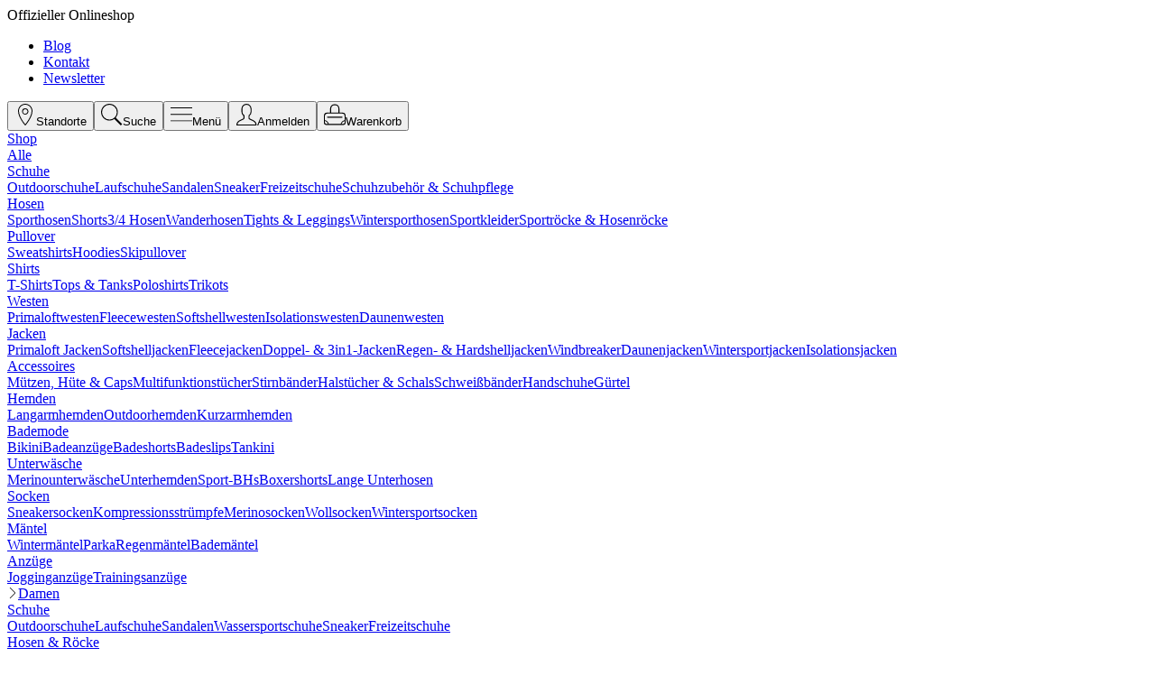

--- FILE ---
content_type: text/html; charset=utf-8
request_url: https://www.sport2000.de/stores/aschaffenburg
body_size: 143225
content:
<!DOCTYPE html><html lang="de_DE"><head><meta charSet="utf-8"/><meta name="viewport" content="width=device-width"/><meta name="description" content="Du suchst Sportgeschäfte in Aschaffenburg? Hier findest du Running, Outdoor, Teamsport und Fitness Sporthändler in Moers und Umgebung. » Jetzt finden!"/><title>Sportgeschäfte in Aschaffenburg | SPORT 2000</title><link rel="canonical" href="/stores/aschaffenburg"/><link rel="preload" href="/icons/sport2000.svg" as="image" fetchpriority="high"/><meta name="next-head-count" content="6"/><link rel="manifest" href="/manifest.json"/><link rel="icon" type="image/png" href="/favicon-96x96.png" sizes="96x96"/><link rel="icon" type="image/svg+xml" href="/favicon.svg"/><link rel="shortcut icon" href="/favicon.ico"/><link rel="apple-touch-icon" sizes="180x180" href="/apple-touch-icon.png"/><meta name="apple-mobile-web-app-title" content="Sport2000"/><link rel="manifest" href="/site.webmanifest"/><meta name="theme-color" content="#ffffff"/><link rel="preconnect" href="https://delivery.consentmanager.net"/><link rel="preconnect" href="https://cdn.consentmanager.net"/><base data-react-helmet="true" href="/stores/aschaffenburg"/><title data-react-helmet="true"></title><meta data-react-helmet="true" property="og:title" content="Sportgeschäfte in Aschaffenburg"/><meta data-react-helmet="true" property="og:type" content="website"/><meta data-react-helmet="true" property="og:url" content="/stores/aschaffenburg"/><meta data-react-helmet="true" property="og:description" content="Du suchst Sportgeschäfte in Aschaffenburg? Hier findest du Running, Outdoor, Teamsport und Fitness Sporthändler in Moers und Umgebung. » Jetzt finden!"/><meta data-react-helmet="true" name="robots" content="index,follow"/><script type="text/javascript" data-cmp-ab="1" src="https://cdn.consentmanager.net/delivery/autoblocking/7fd6c77b4255.js" data-cmp-host="d.delivery.consentmanager.net" data-cmp-cdn="cdn.consentmanager.net" data-cmp-codesrc="1" async=""></script><script src="https://sport2000.app.baqend.com/v1/speedkit/install.js?d=production" async="" crossorigin="anonymous"></script><script id="gtm" async="" data-cmp-vendor="s905" class="cmplazyload" data-nscript="beforeInteractive">(function(w,d,s,l,i){w[l]=w[l]||[];w[l].push({'gtm.start':
                new Date().getTime(),event:'gtm.js'});var f=d.getElementsByTagName(s)[0],
                j=d.createElement(s),dl=l!='dataLayer'?'&l='+l:'';j.async=true;j.src=
                'https://www.googletagmanager.com/gtm.js?id='+i+dl;f.parentNode.insertBefore(j,f);
                })(window,document,'script','dataLayer', 'GTM-NWL85B4');</script><script id="gclid-script" data-nscript="beforeInteractive">
          (function () {
            function getParam(name) {
              const match = new RegExp('[?&]' + name + '=([^&]*)').exec(window.location.search);
              return match ? decodeURIComponent(match[1].replace(/\+/g, ' ')) : null;
            }

            function getExpiryRecord(value) {
              const expiryPeriod = 90 * 24 * 60 * 60 * 1000;
              return {
                value,
                expiryDate: Date.now() + expiryPeriod,
              };
            }

            function addGclid() {
              const gclidParam = getParam('gclid');
              const gclsrcParam = getParam('gclsrc');
              const isGclsrcValid = !gclsrcParam || gclsrcParam.includes('aw');

              if (gclidParam && isGclsrcValid) {
                const gclidRecord = getExpiryRecord(gclidParam);
                localStorage.setItem('gclid', JSON.stringify(gclidRecord));
              }

              const storedGclid = JSON.parse(localStorage.getItem('gclid'));
              const isGclidValid = storedGclid && Date.now() < storedGclid.expiryDate;

              if (isGclidValid) {
                console.log('GCLID is valid:', storedGclid.value);
                const gclidFormField = document.getElementById('gclid_field');
                if (gclidFormField) {
                  gclidFormField.value = storedGclid.value;
                }
              }
            }

            window.addEventListener('load', addGclid);
          })();
        </script><link rel="preload" href="/_next/static/css/a5210ef5a15f7dab.css" as="style"/><link rel="stylesheet" href="/_next/static/css/a5210ef5a15f7dab.css" data-n-g=""/><link rel="preload" href="/_next/static/css/bc1658f6a9694946.css" as="style"/><link rel="stylesheet" href="/_next/static/css/bc1658f6a9694946.css" data-n-p=""/><noscript data-n-css=""></noscript><script defer="" nomodule="" src="/_next/static/chunks/polyfills-c67a75d1b6f99dc8.js"></script><script defer="" src="/_next/static/chunks/6261.cb3509da19264bf6.js"></script><script defer="" src="/_next/static/chunks/5675.f6e1c8c33fa18544.js"></script><script defer="" src="/_next/static/chunks/4593.caf1bf0c3639299b.js"></script><script defer="" src="/_next/static/chunks/385.7077e42a09b2fd97.js"></script><script defer="" src="/_next/static/chunks/9482.dcb0e00f5dc80bb3.js"></script><script defer="" src="/_next/static/chunks/5066.a9187bb373b1b810.js"></script><script defer="" src="/_next/static/chunks/351.cb72375773ae8587.js"></script><script defer="" src="/_next/static/chunks/3125.0b495692c054b905.js"></script><script defer="" src="/_next/static/chunks/2502.8f56a331b9e762cc.js"></script><script defer="" src="/_next/static/chunks/5825.391d11181b976457.js"></script><script defer="" src="/_next/static/chunks/29107295.65a178524b3eab19.js"></script><script defer="" src="/_next/static/chunks/2852872c.5db84e52c1652960.js"></script><script defer="" src="/_next/static/chunks/75fc9c18.851f46ef5cf615c3.js"></script><script defer="" src="/_next/static/chunks/172.547e9278a60a6b3b.js"></script><script defer="" src="/_next/static/chunks/1488.86663729090a4f95.js"></script><script defer="" src="/_next/static/chunks/4462.b7c6b89e2616876f.js"></script><script defer="" src="/_next/static/chunks/61.3a95beedc8aebbfb.js"></script><script defer="" src="/_next/static/chunks/4056.7b1bcc8e99ad5b30.js"></script><script defer="" src="/_next/static/chunks/542.26f5f6a93cf6c0e0.js"></script><script defer="" src="/_next/static/chunks/2866.771bbeb5f2209a68.js"></script><script defer="" src="/_next/static/chunks/3253.e73af73ac1ad3c6c.js"></script><script defer="" src="/_next/static/chunks/7704.8855b365089ada56.js"></script><script defer="" src="/_next/static/chunks/3676.0e05779aea815f28.js"></script><script defer="" src="/_next/static/chunks/9920.a893ea50819126a9.js"></script><script defer="" src="/_next/static/chunks/1499.cd8af21b9d26d2fa.js"></script><script defer="" src="/_next/static/chunks/6562.48b76fae21884784.js"></script><script src="/_next/static/chunks/webpack-fc02da2662c1e96b.js" defer=""></script><script src="/_next/static/chunks/framework-40b8135105f4e625.js" defer=""></script><script src="/_next/static/chunks/main-d848f7f18037f0d1.js" defer=""></script><script src="/_next/static/chunks/pages/_app-2c8cbec4b046bd2d.js" defer=""></script><script src="/_next/static/chunks/3386-4e6d2fa466dd81b6.js" defer=""></script><script src="/_next/static/chunks/4698-4ce7ba57b63d3705.js" defer=""></script><script src="/_next/static/chunks/pages/%5B%5B...slug%5D%5D-d7343e3150cee256.js" defer=""></script><script src="/_next/static/5LwGY2QE0YNPeeSBbW5pM/_buildManifest.js" defer=""></script><script src="/_next/static/5LwGY2QE0YNPeeSBbW5pM/_ssgManifest.js" defer=""></script></head><body><noscript><iframe src="https://www.googletagmanager.com/ns.html?id=GTM-NWL85B4"
                height="0" width="0" style="display:nonevisibility:hidden"></iframe></noscript><div id="__next"><div class="default"><div class="light bg-white transition duration-300 ease-out"><div class="s-node s-node--landingpage "><header class="c-page-head o-wrapper"><div class="o-grid o-region"><div class="o-cell o-cell--12"><div class="o-grid"><div class="o-cell o-cell--12"><div id="f93755df-e26d-4bcd-8ad2-7a02770bfce9" class="w-full  block md:block lg:block e-tastic  e-tastic__sport2k-header"><div class="main-header bg-white lg:fixed lg:right-0 lg:left-0"><div class="width--fullsize bg-blacksport-90 hidden lg:block"><div id="topBarWrapper" class="o-wrapper top-bar wrapper-sport py-10px"><div>Offizieller Onlineshop</div><ul class="top-nav flex-grow inline-flex list-none justify-end"><li class="pl-5"><a path="/blog" href="/blog">Blog</a></li><li class="pl-5"><a path="/service/kontakt" href="/service/kontakt">Kontakt</a></li><li class="pl-5"><a path="/newsletter" href="/newsletter">Newsletter</a></li></ul></div></div><div class="header-mobile"><div class="header-mobile--logo"><a href="/"></a></div><div class="header-mobile--bottom-bar"><button class="relative h-full px-0" type="button" aria-label="Standorte"><svg xmlns="http://www.w3.org/2000/svg" width="24" height="24" viewBox="0 0 24 24"><path fill-rule="evenodd" d="M12 0C7.58 0 4 3.58 4 8c0 3.655 1.93 7.583 3.828 10.627 1.899 3.043 3.798 5.203 3.798 5.203.095.107.232.17.375.17.142 0 .279-.063.375-.17 0 0 1.9-2.205 3.797-5.266C18.07 15.504 20 11.584 20 8.001c0-4.42-3.58-8.001-8-8.001Zm0 1c3.882 0 7.001 3.12 7.001 7 0 3.218-1.818 7.042-3.672 10.033-1.553 2.506-2.867 4.12-3.328 4.672-.465-.549-1.78-2.127-3.329-4.61C6.821 15.126 5 11.295 5 8.001c0-3.882 3.12-7 7-7Zm0 4a3.507 3.507 0 0 0-3.5 3.5c0 1.929 1.573 3.501 3.5 3.501 1.929 0 3.5-1.572 3.5-3.5S13.93 5 12 5Zm0 1c1.387 0 2.5 1.114 2.5 2.5 0 1.388-1.113 2.5-2.5 2.5a2.493 2.493 0 0 1-2.5-2.5C9.5 7.115 10.614 6 12 6Z"></path></svg><span>Standorte</span></button><button class="relative h-full px-0" type="button" aria-label="Suche"><svg xmlns="http://www.w3.org/2000/svg" width="24" height="24" viewBox="0 0 24 24"><path fill-rule="evenodd" d="M9.293 0C4.166 0 0 4.166 0 9.293c0 5.126 4.166 9.292 9.293 9.292a9.233 9.233 0 0 0 5.432-1.76L21.916 24l1.537-1.537-7.106-7.123a9.25 9.25 0 0 0 2.238-6.047C18.585 4.166 14.42 0 9.293 0Zm0 1.093a8.19 8.19 0 0 1 8.199 8.2 8.19 8.19 0 0 1-8.2 8.199 8.19 8.19 0 0 1-8.199-8.2 8.19 8.19 0 0 1 8.2-8.199Z"></path></svg><span>Suche</span></button><button class="relative h-full px-0" type="button" aria-label="Menü"><svg xmlns="http://www.w3.org/2000/svg" width="24" height="24" viewBox="0 0 24 24"><path fill-rule="evenodd" d="M0 4v.96h24V4H0Zm0 7.2v.96h24v-.96H0Zm0 7.2v.96h24v-.96H0Z"></path></svg><span>Menü</span></button><button class="relative h-full px-0" type="button" aria-label="Anmelden"><svg xmlns="http://www.w3.org/2000/svg" width="24" height="24" viewBox="0 0 24 24"><path fill-rule="evenodd" d="M12.163 0A5.573 5.573 0 0 0 6.58 5.581v3.35c0 1.807.886 3.429 2.233 4.447v2.529c0 .059-.01.109-.157.244a3.39 3.39 0 0 1-.75.489c-.687.344-1.679.697-2.686 1.186-1.007.488-2.052 1.11-2.86 2.005C1.55 20.727 1 21.93 1 23.441V24h22.326v-.558c0-1.526-.552-2.732-1.36-3.628-.81-.896-1.854-1.507-2.861-1.988-1.008-.482-2.002-.846-2.686-1.186-.343-.17-.606-.336-.75-.471-.144-.136-.157-.192-.157-.262v-2.53a5.589 5.589 0 0 0 2.232-4.447V5.581A5.573 5.573 0 0 0 12.163 0Zm0 1.116a4.432 4.432 0 0 1 4.465 4.465v3.35c0 1.538-.805 2.925-1.988 3.714l-.245.175v3.087c0 .432.223.813.506 1.081.284.269.639.47 1.03.663.78.388 1.74.733 2.685 1.186.947.454 1.856 1 2.512 1.727.545.602.861 1.374.977 2.32H2.22c.115-.936.434-1.699.977-2.303.656-.728 1.565-1.284 2.511-1.744.947-.46 1.908-.815 2.686-1.203.388-.194.748-.4 1.03-.663.28-.264.505-.635.505-1.064V12.82l-.244-.175A4.495 4.495 0 0 1 7.698 8.93V5.581a4.432 4.432 0 0 1 4.465-4.465Z"></path></svg><span>Anmelden</span></button><button class="relative h-full px-0" type="button" aria-label="Warenkorb"><svg xmlns="http://www.w3.org/2000/svg" width="24" height="24" viewBox="0 0 24 24"><path fill="#000" fill-rule="evenodd" d="M12.478.5a4.658 4.658 0 0 1 4.652 4.652v4.601h3.267A3.607 3.607 0 0 1 24 13.356v7.537a2.557 2.557 0 0 1-2.555 2.554H2.557a2.557 2.557 0 0 1-2.554-2.554L0 19.056l.003-5.7a3.607 3.607 0 0 1 3.604-3.603H6.87V5.152A4.658 4.658 0 0 1 11.523.5ZM1.103 19.02v1.682c0 .835.637 1.54 1.483 1.636l1.984.008-.434-.861c-.462-.92-1.198-1.618-2.19-2.076l-.843-.39Zm21.797.163-.805.303c-1.041.39-1.833 1.082-2.292 1.999l-.432.86h1.883c.836 0 1.539-.635 1.636-1.477l.01-1.685Zm-2.695-8.33H3.797c-1.404 0-2.584 1.102-2.688 2.52l-.007 4.766.414.132c1.348.432 3.097 1.414 3.778 3.653l.128.421h13.11l.124-.43c.672-2.356 2.668-3.202 3.797-3.496l.446-.115v-4.757a2.697 2.697 0 0 0-2.694-2.694Zm-.19 3.48a.55.55 0 0 1 0 1.1H3.987a.55.55 0 0 1 0-1.1ZM12.002 1.6a4.037 4.037 0 0 0-4.025 3.814l-.007 4.34h8.06V5.628a4.034 4.034 0 0 0-4.028-4.03Z"></path></svg><span>Warenkorb</span></button></div><div class="header-mobile--navigation"><div class="header-mobile--navigation-top"><a path="/" class="active" href="/">Shop</a></div><div class="header-mobile--navigation-main"><div class="header-mobile--top-level"><span><a href="/c/alle">Alle</a><div class="hidden"><a title="Schuhe" class="sub-level-seo" href="/c/schuhe">Schuhe</a><div class="hidden"><a path="/c/schuhe/outdoorschuhe" href="/c/schuhe/outdoorschuhe">Outdoorschuhe</a><a path="/c/schuhe/laufschuhe" href="/c/schuhe/laufschuhe">Laufschuhe</a><a path="/c/schuhe/sandalen" href="/c/schuhe/sandalen">Sandalen</a><a path="/c/schuhe/sneaker" href="/c/schuhe/sneaker">Sneaker</a><a path="/c/schuhe/freizeitschuhe" href="/c/schuhe/freizeitschuhe">Freizeitschuhe</a><a path="/c/schuhe/zubehoer-pflege" href="/c/schuhe/zubehoer-pflege">Schuhzubehör &amp; Schuhpflege</a></div><a title="Hosen" class="sub-level-seo" href="/c/bekleidung/hosen">Hosen</a><div class="hidden"><a path="/c/bekleidung/hosen/sporthosen" href="/c/bekleidung/hosen/sporthosen">Sporthosen</a><a path="/c/bekleidung/hosen/shorts" href="/c/bekleidung/hosen/shorts">Shorts</a><a path="/c/bekleidung/hosen/3-4-hosen" href="/c/bekleidung/hosen/3-4-hosen">3/4 Hosen</a><a path="/c/bekleidung/hosen/wanderhosen" href="/c/bekleidung/hosen/wanderhosen">Wanderhosen</a><a path="/c/bekleidung/hosen/leggins-tights" href="/c/bekleidung/hosen/leggins-tights">Tights &amp; Leggings</a><a path="/c/bekleidung/hosen/wintersporthosen" href="/c/bekleidung/hosen/wintersporthosen">Wintersporthosen</a><a path="/c/bekleidung/hosen/sportkleider" href="/c/bekleidung/hosen/sportkleider">Sportkleider</a><a path="/c/bekleidung/hosen/sportroecke" href="/c/bekleidung/hosen/sportroecke">Sportröcke &amp; Hosenröcke</a></div><a title="Pullover" class="sub-level-seo" href="/c/bekleidung/pullover">Pullover</a><div class="hidden"><a path="/c/bekleidung/pullover/sweatshirts" href="/c/bekleidung/pullover/sweatshirts">Sweatshirts</a><a path="/c/bekleidung/pullover/hoodies" href="/c/bekleidung/pullover/hoodies">Hoodies</a><a path="/c/bekleidung/pullover/skipullover" href="/c/bekleidung/pullover/skipullover">Skipullover</a></div><a title="Shirts" class="sub-level-seo" href="/c/bekleidung/shirts">Shirts</a><div class="hidden"><a path="/c/bekleidung/shirts/t-shirts" href="/c/bekleidung/shirts/t-shirts">T-Shirts</a><a path="/c/bekleidung/shirts/tanks-tops" href="/c/bekleidung/shirts/tanks-tops">Tops &amp; Tanks</a><a path="/c/bekleidung/shirts/poloshirts" href="/c/bekleidung/shirts/poloshirts">Poloshirts</a><a path="/c/bekleidung/shirts/trikots" href="/c/bekleidung/shirts/trikots">Trikots</a></div><a title="Westen" class="sub-level-seo" href="/c/bekleidung/westen">Westen</a><div class="hidden"><a path="/c/bekleidung/westen/primaloft" href="/c/bekleidung/westen/primaloft">Primaloftwesten</a><a path="/c/bekleidung/westen/fleecewesten" href="/c/bekleidung/westen/fleecewesten">Fleecewesten</a><a path="/c/bekleidung/westen/softshellwesten" href="/c/bekleidung/westen/softshellwesten">Softshellwesten</a><a path="/c/bekleidung/westen/isolationswesten" href="/c/bekleidung/westen/isolationswesten">Isolationswesten</a><a path="/c/bekleidung/westen/daunenwesten" href="/c/bekleidung/westen/daunenwesten">Daunenwesten</a></div><a title="Jacken" class="sub-level-seo" href="/c/bekleidung/jacken">Jacken</a><div class="hidden"><a path="/c/bekleidung/jacken/primaloft" href="/c/bekleidung/jacken/primaloft">Primaloft Jacken</a><a path="/c/bekleidung/jacken/softshelljacken" href="/c/bekleidung/jacken/softshelljacken">Softshelljacken</a><a path="/c/bekleidung/jacken/fleecejacken" href="/c/bekleidung/jacken/fleecejacken">Fleecejacken</a><a path="/c/bekleidung/jacken/doppeljacken" href="/c/bekleidung/jacken/doppeljacken">Doppel- &amp; 3in1-Jacken</a><a path="/c/bekleidung/jacken/regenjacken" href="/c/bekleidung/jacken/regenjacken">Regen- &amp; Hardshelljacken</a><a path="/c/bekleidung/jacken/windbreaker" href="/c/bekleidung/jacken/windbreaker">Windbreaker</a><a path="/c/bekleidung/jacken/daunenjacken" href="/c/bekleidung/jacken/daunenjacken">Daunenjacken</a><a path="/c/bekleidung/jacken/wintersportjacken" href="/c/bekleidung/jacken/wintersportjacken">Wintersportjacken</a><a path="/c/bekleidung/jacken/isolationsjacken" href="/c/bekleidung/jacken/isolationsjacken">Isolationsjacken</a></div><a title="Accessoires" class="sub-level-seo" href="/c/bekleidung/accessoires">Accessoires</a><div class="hidden"><a path="/c/bekleidung/accessoires/muetzen" href="/c/bekleidung/accessoires/muetzen">Mützen, Hüte &amp; Caps</a><a path="/c/bekleidung/accessoires/multifunktionstuecher" href="/c/bekleidung/accessoires/multifunktionstuecher">Multifunktionstücher</a><a path="/c/bekleidung/accessoires/stirnbaender" href="/c/bekleidung/accessoires/stirnbaender">Stirnbänder</a><a path="/c/bekleidung/accessoires/halstuecher-schals" href="/c/bekleidung/accessoires/halstuecher-schals">Halstücher &amp; Schals</a><a path="/c/bekleidung/accessoires/schweissbaender" href="/c/bekleidung/accessoires/schweissbaender">Schweißbänder</a><a path="/c/bekleidung/accessoires/handschuhe" href="/c/bekleidung/accessoires/handschuhe">Handschuhe</a><a path="/c/bekleidung/accessoires/guertel" href="/c/bekleidung/accessoires/guertel">Gürtel</a></div><a title="Hemden" class="sub-level-seo" href="/c/bekleidung/hemden">Hemden</a><div class="hidden"><a path="/c/bekleidung/hemden/langarm" href="/c/bekleidung/hemden/langarm">Langarmhemden</a><a path="/c/bekleidung/hemden/outdoor" href="/c/bekleidung/hemden/outdoor">Outdoorhemden</a><a path="/c/bekleidung/hemden/kurzarm" href="/c/bekleidung/hemden/kurzarm">Kurzarmhemden</a></div><a title="Bademode" class="sub-level-seo" href="/c/bekleidung/bademode">Bademode</a><div class="hidden"><a path="/c/bekleidung/bademode/bikinis" href="/c/bekleidung/bademode/bikinis">Bikini</a><a path="/c/bekleidung/bademode/badeanzuege" href="/c/bekleidung/bademode/badeanzuege">Badeanzüge</a><a path="/c/bekleidung/bademode/badeshorts" href="/c/bekleidung/bademode/badeshorts">Badeshorts</a><a path="/c/bekleidung/bademode/badeslips" href="/c/bekleidung/bademode/badeslips">Badeslips</a><a path="/c/bekleidung/bademode/tankinis" href="/c/bekleidung/bademode/tankinis">Tankini</a></div><a title="Unterwäsche" class="sub-level-seo" href="/c/bekleidung/unterwaesche">Unterwäsche</a><div class="hidden"><a path="/c/bekleidung/unterwaesche/merinounterwaesche" href="/c/bekleidung/unterwaesche/merinounterwaesche">Merinounterwäsche</a><a path="/c/bekleidung/unterwaesche/unterhemden" href="/c/bekleidung/unterwaesche/unterhemden">Unterhemden</a><a path="/c/bekleidung/unterwaesche/sport-bhs" href="/c/bekleidung/unterwaesche/sport-bhs">Sport-BHs</a><a path="/c/bekleidung/unterwaesche/boxershorts" href="/c/bekleidung/unterwaesche/boxershorts">Boxershorts</a><a path="/c/bekleidung/unterwaesche/lange-unterhosen" href="/c/bekleidung/unterwaesche/lange-unterhosen">Lange Unterhosen</a></div><a title="Socken" class="sub-level-seo" href="/c/bekleidung/socken">Socken</a><div class="hidden"><a path="/c/bekleidung/socken/sneakersocken" href="/c/bekleidung/socken/sneakersocken">Sneakersocken</a><a path="/c/bekleidung/socken/kompressionsstruempfe" href="/c/bekleidung/socken/kompressionsstruempfe">Kompressionsstrümpfe</a><a path="/c/bekleidung/socken/merinosocken" href="/c/bekleidung/socken/merinosocken">Merinosocken</a><a path="/c/bekleidung/socken/wollsocken" href="/c/bekleidung/socken/wollsocken">Wollsocken</a><a path="/c/bekleidung/socken/wintersportsocken" href="/c/bekleidung/socken/wintersportsocken">Wintersportsocken</a></div><a title="Mäntel" class="sub-level-seo" href="/c/bekleidung/maentel">Mäntel</a><div class="hidden"><a path="/c/bekleidung/maentel/wintermaentel" href="/c/bekleidung/maentel/wintermaentel">Wintermäntel</a><a path="/c/bekleidung/maentel/parka" href="/c/bekleidung/maentel/parka">Parka</a><a path="/c/bekleidung/maentel/regenmaentel" href="/c/bekleidung/maentel/regenmaentel">Regenmäntel</a><a path="/c/bekleidung/maentel/bademaentel" href="/c/bekleidung/maentel/bademaentel">Bademäntel</a></div><a title="Anzüge" class="sub-level-seo" href="/c/bekleidung/anzuege">Anzüge</a><div class="hidden"><a path="/c/bekleidung/anzuege/jogginganzuege" href="/c/bekleidung/anzuege/jogginganzuege">Jogginganzüge</a><a path="/c/bekleidung/anzuege/trainingsanzuege" href="/c/bekleidung/anzuege/trainingsanzuege">Trainingsanzüge</a></div></div><span class="is--arrow"><svg xmlns="http://www.w3.org/2000/svg" width="12" height="12" viewBox="0 0 24 24" fill="var(--color-black-100)"><path fill="#000" fill-rule="evenodd" d="M5.713 23.415a.574.574 0 0 1 .177-.397l11.018-11.019L5.89.981a.574.574 0 0 1-.174-.408.571.571 0 0 1 .982-.4l11.421 11.422a.57.57 0 0 1 0 .808L6.697 23.825a.574.574 0 0 1-.631.132.577.577 0 0 1-.353-.542Z"></path></svg></span></span><span><a href="/c/damen">Damen</a><div class="hidden"><a title="Schuhe" class="sub-level-seo" href="/c/schuhe/damen">Schuhe</a><div class="hidden"><a path="/c/schuhe/outdoorschuhe/damen" href="/c/schuhe/outdoorschuhe/damen">Outdoorschuhe</a><a path="/c/schuhe/laufschuhe/damen" href="/c/schuhe/laufschuhe/damen">Laufschuhe</a><a path="/c/schuhe/sandalen/damen" href="/c/schuhe/sandalen/damen">Sandalen</a><a path="/c/schuhe/wassersportschuhe/damen" href="/c/schuhe/wassersportschuhe/damen">Wassersportschuhe</a><a path="/c/schuhe/sneaker/damen" href="/c/schuhe/sneaker/damen">Sneaker</a><a path="/c/schuhe/freizeitschuhe/damen" href="/c/schuhe/freizeitschuhe/damen">Freizeitschuhe</a></div><a title="Hosen &amp; Röcke" class="sub-level-seo" href="/c/bekleidung/hosen/damen">Hosen &amp; Röcke</a><div class="hidden"><a path="/c/bekleidung/hosen/sporthosen/damen" href="/c/bekleidung/hosen/sporthosen/damen">Sporthosen</a><a path="/c/bekleidung/hosen/shorts/damen" href="/c/bekleidung/hosen/shorts/damen">Shorts</a><a path="/c/bekleidung/hosen/3-4-hosen/damen" href="/c/bekleidung/hosen/3-4-hosen/damen">3/4 Hosen</a><a path="/c/bekleidung/hosen/wanderhosen/damen" href="/c/bekleidung/hosen/wanderhosen/damen">Wanderhosen</a><a path="/c/bekleidung/hosen/wintersporthosen/damen" href="/c/bekleidung/hosen/wintersporthosen/damen">Wintersporthosen</a><a path="/c/bekleidung/hosen/leggins-tights/damen" href="/c/bekleidung/hosen/leggins-tights/damen">Tights &amp; Leggins</a><a path="/c/bekleidung/hosen/sportkleider/damen" href="/c/bekleidung/hosen/sportkleider/damen">Sportkleider</a></div><a title="Pullover" class="sub-level-seo" href="/c/bekleidung/pullover/damen">Pullover</a><div class="hidden"><a path="/c/bekleidung/pullover/sweatshirts/damen" href="/c/bekleidung/pullover/sweatshirts/damen">Sweatshirts</a><a path="/c/bekleidung/pullover/hoodies/damen" href="/c/bekleidung/pullover/hoodies/damen">Hoodies</a><a path="/c/bekleidung/pullover/skipullover/damen" href="/c/bekleidung/pullover/skipullover/damen">Skipullover</a></div><a title="Shirts" class="sub-level-seo" href="/c/bekleidung/shirts/damen">Shirts</a><div class="hidden"><a path="/c/bekleidung/shirts/t-shirts/damen" href="/c/bekleidung/shirts/t-shirts/damen">T-Shirts</a><a path="/c/bekleidung/shirts/tanks-tops/damen" href="/c/bekleidung/shirts/tanks-tops/damen">Tops &amp; Tanks</a><a path="/c/bekleidung/shirts/poloshirts/damen" href="/c/bekleidung/shirts/poloshirts/damen">Poloshirts</a><a path="/c/bekleidung/shirts/trikots/damen" href="/c/bekleidung/shirts/trikots/damen">Trikots</a></div><a title="Westen" class="sub-level-seo" href="/c/bekleidung/westen/damen">Westen</a><div class="hidden"><a path="/c/bekleidung/westen/primaloft/damen" href="/c/bekleidung/westen/primaloft/damen">Primaloftwesten</a><a path="/c/bekleidung/westen/daunenwesten/damen" href="/c/bekleidung/westen/daunenwesten/damen">Daunenwesten</a><a path="/c/bekleidung/westen/softshellwesten/damen" href="/c/bekleidung/westen/softshellwesten/damen">Softshellwesten</a><a path="/c/bekleidung/westen/fleecewesten/damen" href="/c/bekleidung/westen/fleecewesten/damen">Fleecewesten</a><a path="/c/bekleidung/westen/isolationswesten/damen" href="/c/bekleidung/westen/isolationswesten/damen">Isolationswesten</a></div><a title="Jacken" class="sub-level-seo" href="/c/bekleidung/jacken/damen">Jacken</a><div class="hidden"><a path="/c/bekleidung/jacken/primaloft/damen" href="/c/bekleidung/jacken/primaloft/damen">Primaloft Jacken</a><a path="/c/bekleidung/jacken/softshelljacken/damen" href="/c/bekleidung/jacken/softshelljacken/damen">Softshelljacken</a><a path="/c/bekleidung/jacken/doppeljacken/damen" href="/c/bekleidung/jacken/doppeljacken/damen">Doppel- &amp; 3in1-Jacken</a><a path="/c/bekleidung/jacken/regenjacken/damen" href="/c/bekleidung/jacken/regenjacken/damen">Regen- &amp; Hardshelljacken</a><a path="/c/bekleidung/jacken/fleecejacken/damen" href="/c/bekleidung/jacken/fleecejacken/damen">Fleecejacken</a><a path="/c/bekleidung/jacken/windbreaker/damen" href="/c/bekleidung/jacken/windbreaker/damen">Windbreaker</a><a path="/c/bekleidung/jacken/daunenjacken/damen" href="/c/bekleidung/jacken/daunenjacken/damen">Daunenjacken</a><a path="/c/bekleidung/jacken/wintersportjacken/damen" href="/c/bekleidung/jacken/wintersportjacken/damen">Wintersportjacken</a><a path="/c/bekleidung/jacken/isolationsjacken/damen" href="/c/bekleidung/jacken/isolationsjacken/damen">Isolationsjacken</a></div><a title="Accessoires" class="sub-level-seo" href="/c/bekleidung/accessoires/damen">Accessoires</a><div class="hidden"><a path="/c/bekleidung/accessoires/muetzen/damen" href="/c/bekleidung/accessoires/muetzen/damen">Mützen, Hüte &amp; Caps</a><a path="/c/bekleidung/accessoires/multifunktionstuecher/damen" href="/c/bekleidung/accessoires/multifunktionstuecher/damen">Multifunktionstücher</a><a path="/c/bekleidung/accessoires/stirnbaender/damen" href="/c/bekleidung/accessoires/stirnbaender/damen">Stirnbänder</a><a path="/c/bekleidung/accessoires/halstuecher-schals/damen" href="/c/bekleidung/accessoires/halstuecher-schals/damen">Halstücher &amp; Schals</a><a path="/c/bekleidung/accessoires/handschuhe/damen" href="/c/bekleidung/accessoires/handschuhe/damen">Handschuhe</a></div><a title="Blusen" class="sub-level-seo" href="/c/bekleidung/blusen/damen">Blusen</a><div class="hidden"><a path="/c/bekleidung/blusen/kurzarm/damen" href="/c/bekleidung/blusen/kurzarm/damen">Kurzarmblusen</a><a path="/c/bekleidung/blusen/langarm/damen" href="/c/bekleidung/blusen/langarm/damen">Langarmblusen</a><a path="/c/bekleidung/blusen/outdoor/damen" href="/c/bekleidung/blusen/outdoor/damen">Outdoorblusen</a></div><a title="Bademode" class="sub-level-seo" href="/c/bekleidung/bademode/damen">Bademode</a><div class="hidden"><a path="/c/bekleidung/bademode/bikinis/damen" href="/c/bekleidung/bademode/bikinis/damen">Bikini</a><a path="/c/bekleidung/bademode/badeanzuege/damen" href="/c/bekleidung/bademode/badeanzuege/damen">Badeanzüge</a><a path="/c/bekleidung/bademode/tankinis/damen" href="/c/bekleidung/bademode/tankinis/damen">Tankini</a></div><a title="Unterwäsche" class="sub-level-seo" href="/c/bekleidung/unterwaesche/damen">Unterwäsche</a><div class="hidden"><a path="/c/bekleidung/unterwaesche/merinounterwaesche/damen" href="/c/bekleidung/unterwaesche/merinounterwaesche/damen">Merinounterwäsche</a><a path="/c/bekleidung/unterwaesche/unterhemden/damen" href="/c/bekleidung/unterwaesche/unterhemden/damen">Unterhemden</a><a path="/c/bekleidung/unterwaesche/sport-bhs/damen" href="/c/bekleidung/unterwaesche/sport-bhs/damen">Sport-BHs</a><a path="/c/bekleidung/unterwaesche/slips/damen" href="/c/bekleidung/unterwaesche/slips/damen">Slips</a><a path="/c/bekleidung/unterwaesche/bodies/damen" href="/c/bekleidung/unterwaesche/bodies/damen">Bodies</a></div><a title="Mäntel" class="sub-level-seo" href="/c/bekleidung/maentel/damen">Mäntel</a><div class="hidden"><a path="/c/bekleidung/maentel/wintermaentel/damen" href="/c/bekleidung/maentel/wintermaentel/damen">Wintermäntel</a><a path="/c/bekleidung/maentel/parka/damen" href="/c/bekleidung/maentel/parka/damen">Parka</a><a path="/c/bekleidung/maentel/regenmaentel/damen" href="/c/bekleidung/maentel/regenmaentel/damen">Regenmäntel</a><a path="/c/bekleidung/maentel/bademaentel/damen" href="/c/bekleidung/maentel/bademaentel/damen">Bademäntel</a></div><a title="Anzüge" class="sub-level-seo" href="/c/bekleidung/anzuege/damen">Anzüge</a><div class="hidden"><a path="/c/bekleidung/anzuege/jogginganzuege/damen" href="/c/bekleidung/anzuege/jogginganzuege/damen">Jogginganzüge</a><a path="/c/bekleidung/anzuege/trainingsanzuege/damen" href="/c/bekleidung/anzuege/trainingsanzuege/damen">Trainingsanzüge</a></div><a title="Socken" class="sub-level-seo" href="/c/bekleidung/socken/damen">Socken</a><div class="hidden"><a path="/c/bekleidung/socken/sneakersocken/damen" href="/c/bekleidung/socken/sneakersocken/damen">Sneakersocken</a><a path="/c/bekleidung/socken/kompressionsstruempfe/damen" href="/c/bekleidung/socken/kompressionsstruempfe/damen">Kompressionsstrümpfe</a><a path="/c/bekleidung/socken/merinosocken/damen" href="/c/bekleidung/socken/merinosocken/damen">Merinosocken</a><a path="/c/bekleidung/socken/wollsocken/damen" href="/c/bekleidung/socken/wollsocken/damen">Wollsocken</a><a path="/c/bekleidung/socken/wintersportsocken/damen" href="/c/bekleidung/socken/wintersportsocken/damen">Wintersportsocken</a></div></div><span class="is--arrow"><svg xmlns="http://www.w3.org/2000/svg" width="12" height="12" viewBox="0 0 24 24" fill="var(--color-black-100)"><path fill="#000" fill-rule="evenodd" d="M5.713 23.415a.574.574 0 0 1 .177-.397l11.018-11.019L5.89.981a.574.574 0 0 1-.174-.408.571.571 0 0 1 .982-.4l11.421 11.422a.57.57 0 0 1 0 .808L6.697 23.825a.574.574 0 0 1-.631.132.577.577 0 0 1-.353-.542Z"></path></svg></span></span><span><a href="/c/herren">Herren</a><div class="hidden"><a title="Schuhe" class="sub-level-seo" href="/c/schuhe/herren">Schuhe</a><div class="hidden"><a path="/c/schuhe/outdoorschuhe/herren" href="/c/schuhe/outdoorschuhe/herren">Outdoorschuhe</a><a path="/c/schuhe/laufschuhe/herren" href="/c/schuhe/laufschuhe/herren">Laufschuhe</a><a path="/c/schuhe/sandalen/herren" href="/c/schuhe/sandalen/herren">Sandalen</a><a path="/c/schuhe/sneaker/herren" href="/c/schuhe/sneaker/herren">Sneaker</a><a path="/c/schuhe/wassersportschuhe/herren" href="/c/schuhe/wassersportschuhe/herren">Wassersportschuhe</a><a path="/c/schuhe/winterschuhe/herren" href="/c/schuhe/winterschuhe/herren">Winterschuhe</a><a path="/c/schuhe/freizeitschuhe/herren" href="/c/schuhe/freizeitschuhe/herren">Freizeitschuhe</a><a path="/c/schuhe/sportschuhe/herren" href="/c/schuhe/sportschuhe/herren">Sportschuhe</a></div><a title="Hosen" class="sub-level-seo" href="/c/bekleidung/hosen/herren">Hosen</a><div class="hidden"><a path="/c/bekleidung/hosen/sporthosen/herren" href="/c/bekleidung/hosen/sporthosen/herren">Sporthosen</a><a path="/c/bekleidung/hosen/shorts/herren" href="/c/bekleidung/hosen/shorts/herren">Shorts</a><a path="/c/bekleidung/hosen/3-4-hosen/herren" href="/c/bekleidung/hosen/3-4-hosen/herren">3/4 Hosen</a><a path="/c/bekleidung/hosen/wintersporthosen/herren" href="/c/bekleidung/hosen/wintersporthosen/herren">Wintersporthosen</a><a path="/c/bekleidung/hosen/wanderhosen/herren" href="/c/bekleidung/hosen/wanderhosen/herren">Wanderhosen</a><a path="/c/bekleidung/hosen/leggins-tights/herren" href="/c/bekleidung/hosen/leggins-tights/herren">Tights &amp; Leggings</a></div><a title="Pullover" class="sub-level-seo" href="/c/bekleidung/pullover/herren">Pullover</a><div class="hidden"><a path="/c/bekleidung/pullover/sweatshirts/herren" href="/c/bekleidung/pullover/sweatshirts/herren">Sweatshirts</a><a path="/c/bekleidung/pullover/hoodies/herren" href="/c/bekleidung/pullover/hoodies/herren">Hoodies</a><a path="/c/bekleidung/pullover/skipullover/herren" href="/c/bekleidung/pullover/skipullover/herren">Skipullover</a></div><a title="Shirts" class="sub-level-seo" href="/c/bekleidung/shirts/herren">Shirts</a><div class="hidden"><a path="/c/bekleidung/shirts/t-shirts/herren" href="/c/bekleidung/shirts/t-shirts/herren">T-Shirts</a><a path="/c/bekleidung/shirts/tanks-tops/herren" href="/c/bekleidung/shirts/tanks-tops/herren">Tops &amp; Tanks</a><a path="/c/bekleidung/shirts/poloshirts/herren" href="/c/bekleidung/shirts/poloshirts/herren">Poloshirts</a><a path="/c/bekleidung/shirts/trikots/herren" href="/c/bekleidung/shirts/trikots/herren">Trikots</a></div><a title="Westen" class="sub-level-seo" href="/c/bekleidung/westen/herren">Westen</a><div class="hidden"><a path="/c/bekleidung/westen/primaloft/herren" href="/c/bekleidung/westen/primaloft/herren">Primaloftwesten</a><a path="/c/bekleidung/westen/softshellwesten/herren" href="/c/bekleidung/westen/softshellwesten/herren">Softshellwesten</a><a path="/c/bekleidung/westen/fleecewesten/herren" href="/c/bekleidung/westen/fleecewesten/herren">Fleecewesten</a><a path="/c/bekleidung/westen/isolationswesten/herren" href="/c/bekleidung/westen/isolationswesten/herren">Isolationswesten</a><a path="/c/bekleidung/westen/daunenwesten/herren" href="/c/bekleidung/westen/daunenwesten/herren">Daunenwesten</a></div><a title="Hemden" class="sub-level-seo" href="/c/bekleidung/hemden/herren">Hemden</a><div class="hidden"><a path="/c/bekleidung/hemden/kurzarm/herren" href="/c/bekleidung/hemden/kurzarm/herren">Kurzarmhemden</a><a path="/c/bekleidung/hemden/langarm/herren" href="/c/bekleidung/hemden/langarm/herren">Langarmhemden</a><a path="/c/bekleidung/hemden/outdoor/herren" href="/c/bekleidung/hemden/outdoor/herren">Outdoorhemden</a></div><a title="Accessoires" class="sub-level-seo" href="/c/bekleidung/accessoires/herren">Accessoires</a><div class="hidden"><a path="/c/bekleidung/accessoires/muetzen/herren" href="/c/bekleidung/accessoires/muetzen/herren">Mützen, Hüte &amp; Caps</a><a path="/c/bekleidung/accessoires/multifunktionstuecher/herren" href="/c/bekleidung/accessoires/multifunktionstuecher/herren">Multifunktionstücher</a><a path="/c/bekleidung/accessoires/stirnbaender/herren" href="/c/bekleidung/accessoires/stirnbaender/herren">Stirnbänder</a><a path="/c/bekleidung/accessoires/halstuecher-schals/herren" href="/c/bekleidung/accessoires/halstuecher-schals/herren">Halstücher &amp; Schals</a><a path="/c/bekleidung/accessoires/schweissbaender/herren" href="/c/bekleidung/accessoires/schweissbaender/herren">Schweißbänder</a><a path="/c/bekleidung/accessoires/handschuhe/herren" href="/c/bekleidung/accessoires/handschuhe/herren">Handschuhe</a><a path="/c/bekleidung/accessoires/guertel/herren" href="/c/bekleidung/accessoires/guertel/herren">Gürtel</a></div><a title="Jacken" class="sub-level-seo" href="/c/bekleidung/jacken/herren">Jacken</a><div class="hidden"><a path="/c/bekleidung/jacken/primaloft/herren" href="/c/bekleidung/jacken/primaloft/herren">Primaloft Jacken</a><a path="/c/bekleidung/jacken/softshelljacken/herren" href="/c/bekleidung/jacken/softshelljacken/herren">Softshelljacken</a><a path="/c/bekleidung/jacken/doppeljacken/herren" href="/c/bekleidung/jacken/doppeljacken/herren">Doppel- &amp; 3in1-Jacken</a><a path="/c/bekleidung/jacken/regenjacken/herren" href="/c/bekleidung/jacken/regenjacken/herren">Regen- &amp; Hardshelljacken</a><a path="/c/bekleidung/jacken/fleecejacken/herren" href="/c/bekleidung/jacken/fleecejacken/herren">Fleecejacken</a><a path="/c/bekleidung/jacken/daunenjacken/herren" href="/c/bekleidung/jacken/daunenjacken/herren">Daunenjacken</a><a path="/c/bekleidung/jacken/wintersportjacken/herren" href="/c/bekleidung/jacken/wintersportjacken/herren">Wintersportjacken</a><a path="/c/bekleidung/jacken/windbreaker/herren" href="/c/bekleidung/jacken/windbreaker/herren">Windbreaker</a><a path="/c/bekleidung/jacken/isolationsjacken/herren" href="/c/bekleidung/jacken/isolationsjacken/herren">Isolationsjacken</a></div><a title="Unterwäsche" class="sub-level-seo" href="/c/bekleidung/unterwaesche/herren">Unterwäsche</a><div class="hidden"><a path="/c/bekleidung/unterwaesche/merinounterwaesche/herren" href="/c/bekleidung/unterwaesche/merinounterwaesche/herren">Merinounterwäsche</a><a path="/c/bekleidung/unterwaesche/unterhemden/herren" href="/c/bekleidung/unterwaesche/unterhemden/herren">Unterhemden</a><a path="/c/bekleidung/unterwaesche/boxershorts/herren" href="/c/bekleidung/unterwaesche/boxershorts/herren">Boxershorts</a><a path="/c/bekleidung/unterwaesche/lange-unterhosen/herren" href="/c/bekleidung/unterwaesche/lange-unterhosen/herren">Lange Unterhosen</a></div><a title="Socken" class="sub-level-seo" href="/c/bekleidung/socken/herren">Socken</a><div class="hidden"><a path="/c/bekleidung/socken/kompressionsstruempfe/herren" href="/c/bekleidung/socken/kompressionsstruempfe/herren">Kompressionsstrümpfe</a><a path="/c/bekleidung/socken/merinosocken/herren" href="/c/bekleidung/socken/merinosocken/herren">Merinosocken</a><a path="/c/bekleidung/socken/wollsocken/herren" href="/c/bekleidung/socken/wollsocken/herren">Wollsocken</a><a path="/c/bekleidung/socken/wintersportsocken/herren" href="/c/bekleidung/socken/wintersportsocken/herren">Wintersportsocken</a></div><a title="Mäntel" class="sub-level-seo" href="/c/bekleidung/maentel/herren">Mäntel</a><div class="hidden"><a path="/c/bekleidung/maentel/wintermaentel/herren" href="/c/bekleidung/maentel/wintermaentel/herren">Wintermäntel</a><a path="/c/bekleidung/maentel/parka/herren" href="/c/bekleidung/maentel/parka/herren">Parka</a><a path="/c/bekleidung/maentel/regenmaentel/herren" href="/c/bekleidung/maentel/regenmaentel/herren">Regenmäntel</a><a path="/c/bekleidung/maentel/bademaentel/herren" href="/c/bekleidung/maentel/bademaentel/herren">Bademäntel</a></div><a title="Anzüge" class="sub-level-seo" href="/c/bekleidung/anzuege/herren">Anzüge</a><div class="hidden"><a path="/c/bekleidung/anzuege/jogginganzuege/herren" href="/c/bekleidung/anzuege/jogginganzuege/herren">Jogginganzüge</a><a path="/c/bekleidung/anzuege/trainingsanzuege/herren" href="/c/bekleidung/anzuege/trainingsanzuege/herren">Trainingsanzüge</a><a path="/c/bekleidung/anzuege/overalls-bodies/herren" href="/c/bekleidung/anzuege/overalls-bodies/herren">Overalls &amp; Bodies</a></div><a title="Bademode" class="sub-level-seo" href="/c/bekleidung/bademode/herren">Bademode</a><div class="hidden"><a path="/c/bekleidung/bademode/badeshorts/herren" href="/c/bekleidung/bademode/badeshorts/herren">Badeshorts</a><a path="/c/bekleidung/bademode/badeslips/herren" href="/c/bekleidung/bademode/badeslips/herren">Badeslips</a></div></div><span class="is--arrow"><svg xmlns="http://www.w3.org/2000/svg" width="12" height="12" viewBox="0 0 24 24" fill="var(--color-black-100)"><path fill="#000" fill-rule="evenodd" d="M5.713 23.415a.574.574 0 0 1 .177-.397l11.018-11.019L5.89.981a.574.574 0 0 1-.174-.408.571.571 0 0 1 .982-.4l11.421 11.422a.57.57 0 0 1 0 .808L6.697 23.825a.574.574 0 0 1-.631.132.577.577 0 0 1-.353-.542Z"></path></svg></span></span><span><a href="/c/kinder">Kinder</a><div class="hidden"><a title="Schuhe" class="sub-level-seo" href="/c/schuhe/kinder">Schuhe</a><div class="hidden"><a path="/c/schuhe/outdoorschuhe/kinder" href="/c/schuhe/outdoorschuhe/kinder">Outdoorschuhe</a><a path="/c/schuhe/laufschuhe/kinder" href="/c/schuhe/laufschuhe/kinder">Laufschuhe</a><a path="/c/schuhe/sandalen/kinder" href="/c/schuhe/sandalen/kinder">Sandalen</a><a path="/c/schuhe/winterschuhe/kinder" href="/c/schuhe/winterschuhe/kinder">Winterschuhe</a><a path="/c/schuhe/fussball/kinder" href="/c/schuhe/fussball/kinder">Fußballschuhe</a><a path="/c/schuhe/freizeitschuhe/kinder" href="/c/schuhe/freizeitschuhe/kinder">Freizeitschuhe</a><a path="/c/schuhe/sneaker/kinder" href="/c/schuhe/sneaker/kinder">Sneaker</a></div><a title="Hosen" class="sub-level-seo" href="/c/bekleidung/hosen/kinder">Hosen</a><div class="hidden"><a path="/c/bekleidung/hosen/sporthosen/kinder" href="/c/bekleidung/hosen/sporthosen/kinder">Sporthosen</a><a path="/c/bekleidung/hosen/shorts/kinder" href="/c/bekleidung/hosen/shorts/kinder">Shorts</a><a path="/c/bekleidung/hosen/3-4-hosen/kinder" href="/c/bekleidung/hosen/3-4-hosen/kinder">3/4 Hosen</a><a path="/c/bekleidung/hosen/wanderhosen/kinder" href="/c/bekleidung/hosen/wanderhosen/kinder">Wanderhosen</a><a path="/c/bekleidung/hosen/wintersporthosen/kinder" href="/c/bekleidung/hosen/wintersporthosen/kinder">Wintersporthosen</a><a path="/c/bekleidung/hosen/leggins-tights/kinder" href="/c/bekleidung/hosen/leggins-tights/kinder">Tights &amp; Leggings</a><a path="/c/bekleidung/hosen/sportkleider/kinder" href="/c/bekleidung/hosen/sportkleider/kinder">Sportkleider</a><a path="/c/bekleidung/hosen/sportroecke/kinder" href="/c/bekleidung/hosen/sportroecke/kinder">Sportröcke</a></div><a title="Pullover" class="sub-level-seo" href="/c/bekleidung/pullover/kinder">Pullover</a><div class="hidden"><a path="/c/bekleidung/pullover/sweatshirts/kinder" href="/c/bekleidung/pullover/sweatshirts/kinder">Sweatshirts</a><a path="/c/bekleidung/pullover/hoodies/kinder" href="/c/bekleidung/pullover/hoodies/kinder">Hoodies</a><a path="/c/bekleidung/pullover/wollpullover/kinder" href="/c/bekleidung/pullover/wollpullover/kinder">Wollpullover</a><a path="/c/bekleidung/pullover/skipullover/kinder" href="/c/bekleidung/pullover/skipullover/kinder">Skipullover</a></div><a title="Shirts" class="sub-level-seo" href="/c/bekleidung/shirts/kinder">Shirts</a><div class="hidden"><a path="/c/bekleidung/shirts/t-shirts/kinder" href="/c/bekleidung/shirts/t-shirts/kinder">T-Shirts</a><a path="/c/bekleidung/shirts/tanks-tops/kinder" href="/c/bekleidung/shirts/tanks-tops/kinder">Tops &amp; Tanks</a><a path="/c/bekleidung/shirts/poloshirts/kinder" href="/c/bekleidung/shirts/poloshirts/kinder">Poloshirts</a><a path="/c/bekleidung/shirts/trikots/kinder" href="/c/bekleidung/shirts/trikots/kinder">Trikots</a></div><a title="Westen" class="sub-level-seo" href="/c/bekleidung/westen/kinder">Westen</a><div class="hidden"><a path="/c/bekleidung/westen/softshellwesten/kinder" href="/c/bekleidung/westen/softshellwesten/kinder">Softshellwesten</a><a path="/c/bekleidung/westen/fleecewesten/kinder" href="/c/bekleidung/westen/fleecewesten/kinder">Fleecewesten</a></div><a title="Jacken" class="sub-level-seo" href="/c/bekleidung/jacken/kinder">Jacken</a><div class="hidden"><a path="/c/bekleidung/jacken/primaloft/kinder" href="/c/bekleidung/jacken/primaloft/kinder">Primaloft Jacken</a><a path="/c/bekleidung/jacken/softshelljacken/kinder" href="/c/bekleidung/jacken/softshelljacken/kinder">Softshelljacken</a><a path="/c/bekleidung/jacken/fleecejacken/kinder" href="/c/bekleidung/jacken/fleecejacken/kinder">Fleecejacken</a><a path="/c/bekleidung/jacken/windbreaker/kinder" href="/c/bekleidung/jacken/windbreaker/kinder">Windbreaker</a><a path="/c/bekleidung/jacken/doppeljacken/kinder" href="/c/bekleidung/jacken/doppeljacken/kinder">Doppel- &amp; 3in1-Jacken</a><a path="/c/bekleidung/jacken/wintersportjacken/kinder" href="/c/bekleidung/jacken/wintersportjacken/kinder">Wintersportjacken</a><a path="/c/bekleidung/jacken/regenjacken/kinder" href="/c/bekleidung/jacken/regenjacken/kinder">Regen- &amp; Hardshelljacken</a><a path="/c/bekleidung/jacken/isolationsjacken/kinder" href="/c/bekleidung/jacken/isolationsjacken/kinder">Isolationsjacken</a></div><a title="Accessoires" class="sub-level-seo" href="/c/bekleidung/accessoires/kinder">Accessoires</a><div class="hidden"><a path="/c/bekleidung/accessoires/muetzen/kinder" href="/c/bekleidung/accessoires/muetzen/kinder">Mützen, Hüte &amp; Caps</a><a path="/c/bekleidung/accessoires/multifunktionstuecher/kinder" href="/c/bekleidung/accessoires/multifunktionstuecher/kinder">Multifunktionstücher</a><a path="/c/bekleidung/accessoires/schweissbaender/kinder" href="/c/bekleidung/accessoires/schweissbaender/kinder">Schweißbänder</a><a path="/c/bekleidung/accessoires/handschuhe/kinder" href="/c/bekleidung/accessoires/handschuhe/kinder">Handschuhe</a><a path="/c/bekleidung/accessoires/guertel/kinder" href="/c/bekleidung/accessoires/guertel/kinder">Gürtel</a></div><a title="Hemden" class="sub-level-seo" href="/c/bekleidung/hemden/kinder">Hemden</a><div class="hidden"><a path="/c/bekleidung/hemden/langarm/kinder" href="/c/bekleidung/hemden/langarm/kinder">Langarmhemden</a></div><a title="Bademode" class="sub-level-seo" href="/c/bekleidung/bademode/kinder">Bademode</a><div class="hidden"><a path="/c/bekleidung/bademode/bikinis/kinder" href="/c/bekleidung/bademode/bikinis/kinder">Bikini</a><a path="/c/bekleidung/bademode/tankinis/kinder" href="/c/bekleidung/bademode/tankinis/kinder">Tankini</a><a path="/c/bekleidung/bademode/badeanzuege/kinder" href="/c/bekleidung/bademode/badeanzuege/kinder">Badeanzüge</a><a path="/c/bekleidung/bademode/badeshorts/kinder" href="/c/bekleidung/bademode/badeshorts/kinder">Badeshorts</a><a path="/c/bekleidung/bademode/badeslips/kinder" href="/c/bekleidung/bademode/badeslips/kinder">Badeslips</a></div><a title="Unterwäsche" class="sub-level-seo" href="/c/bekleidung/unterwaesche/kinder">Unterwäsche</a><div class="hidden"><a path="/c/bekleidung/unterwaesche/merinounterwaesche/kinder" href="/c/bekleidung/unterwaesche/merinounterwaesche/kinder">Merinounterwäsche</a><a path="/c/bekleidung/unterwaesche/unterhemden/kinder" href="/c/bekleidung/unterwaesche/unterhemden/kinder">Unterhemden</a><a path="/c/bekleidung/unterwaesche/sport-bhs/kinder" href="/c/bekleidung/unterwaesche/sport-bhs/kinder">Sport-BHs</a><a path="/c/bekleidung/unterwaesche/boxershorts/kinder" href="/c/bekleidung/unterwaesche/boxershorts/kinder">Boxershorts</a><a path="/c/bekleidung/unterwaesche/bodies/kinder" href="/c/bekleidung/unterwaesche/bodies/kinder">Bodies</a></div><a title="Socken" class="sub-level-seo" href="/c/bekleidung/socken/kinder">Socken</a><div class="hidden"><a path="/c/bekleidung/socken/sneakersocken/kinder" href="/c/bekleidung/socken/sneakersocken/kinder">Sneakersocken</a><a path="/c/bekleidung/socken/kompressionsstruempfe/kinder" href="/c/bekleidung/socken/kompressionsstruempfe/kinder">Kompressionsstrümpfe</a><a path="/c/bekleidung/socken/merinosocken/kinder" href="/c/bekleidung/socken/merinosocken/kinder">Merinosocken</a><a path="/c/bekleidung/socken/wollsocken/kinder" href="/c/bekleidung/socken/wollsocken/kinder">Wollsocken</a><a path="/c/bekleidung/socken/wintersportsocken/kinder" href="/c/bekleidung/socken/wintersportsocken/kinder">Wintersportsocken</a></div><a title="Mäntel" class="sub-level-seo" href="/c/bekleidung/maentel/kinder">Mäntel</a><div class="hidden"><a path="/c/bekleidung/maentel/wintermaentel/kinder" href="/c/bekleidung/maentel/wintermaentel/kinder">Wintermäntel</a><a path="/c/bekleidung/maentel/parka/kinder" href="/c/bekleidung/maentel/parka/kinder">Parka</a><a path="/c/bekleidung/maentel/bademaentel/kinder" href="/c/bekleidung/maentel/bademaentel/kinder">Bademäntel</a></div><a title="Anzüge" class="sub-level-seo" href="/c/bekleidung/anzuege/kinder">Anzüge</a><div class="hidden"><a path="/c/bekleidung/anzuege/jogginganzuege/kinder" href="/c/bekleidung/anzuege/jogginganzuege/kinder">Jogginganzüge</a><a path="/c/bekleidung/anzuege/trainingsanzuege/kinder" href="/c/bekleidung/anzuege/trainingsanzuege/kinder">Trainingsanzüge</a><a path="/c/bekleidung/anzuege/overalls-bodies/kinder" href="/c/bekleidung/anzuege/overalls-bodies/kinder">Overalls &amp; Bodies</a></div></div><span class="is--arrow"><svg xmlns="http://www.w3.org/2000/svg" width="12" height="12" viewBox="0 0 24 24" fill="var(--color-black-100)"><path fill="#000" fill-rule="evenodd" d="M5.713 23.415a.574.574 0 0 1 .177-.397l11.018-11.019L5.89.981a.574.574 0 0 1-.174-.408.571.571 0 0 1 .982-.4l11.421 11.422a.57.57 0 0 1 0 .808L6.697 23.825a.574.574 0 0 1-.631.132.577.577 0 0 1-.353-.542Z"></path></svg></span></span><span><a href="/c/ausruestung">Ausrüstung</a><div class="hidden"><a title="Bälle" class="sub-level-seo" href="/c/ausruestung/baelle">Bälle</a><div class="hidden"><a path="/c/ausruestung/baelle/fussbaelle" href="/c/ausruestung/baelle/fussbaelle">Fussbälle</a><a path="/c/ausruestung/baelle/basketbaelle" href="/c/ausruestung/baelle/basketbaelle">Basketbälle</a><a path="/c/ausruestung/baelle/tennisbaelle" href="/c/ausruestung/baelle/tennisbaelle">Tennisbälle</a><a path="/c/ausruestung/baelle/volleybaelle" href="/c/ausruestung/baelle/volleybaelle">Volleybälle</a><a path="/c/ausruestung/baelle/badmintonbaelle" href="/c/ausruestung/baelle/badmintonbaelle">Badmintonbälle</a><a path="/c/ausruestung/baelle/tischtennisbaelle" href="/c/ausruestung/baelle/tischtennisbaelle">Tischtennisbälle</a><a path="/c/ausruestung/baelle/zubehoer" href="/c/ausruestung/baelle/zubehoer">Ballzubehör</a></div><a title="Schläger" class="sub-level-seo" href="/c/ausruestung/schlaeger">Schläger</a><div class="hidden"><a path="/c/ausruestung/schlaeger/tennisschlaeger" href="/c/ausruestung/schlaeger/tennisschlaeger">Tennisschläger</a><a path="/c/ausruestung/schlaeger/badmintonschlaeger" href="/c/ausruestung/schlaeger/badmintonschlaeger">Badmintonschläger</a><a path="/c/ausruestung/schlaeger/schlaegerhuellen" href="/c/ausruestung/schlaeger/schlaegerhuellen">Schlägerhüllen</a></div><a title="Rucksäcke" class="sub-level-seo" href="/c/ausruestung/rucksaecke">Rucksäcke</a><div class="hidden"><a path="/c/ausruestung/rucksaecke/wanderrucksaecke" href="/c/ausruestung/rucksaecke/wanderrucksaecke">Wanderrucksäcke</a><a path="/c/ausruestung/rucksaecke/trekkingrucksaecke" href="/c/ausruestung/rucksaecke/trekkingrucksaecke">Trekkingrucksäcke</a><a path="/c/ausruestung/rucksaecke/daypacks" href="/c/ausruestung/rucksaecke/daypacks">Daypacks &amp; Tagesrucksäcke</a><a path="/c/ausruestung/rucksaecke/kinderrucksaecke" href="/c/ausruestung/rucksaecke/kinderrucksaecke">Kinderrucksäcke</a><a path="/c/ausruestung/rucksaecke/rucksackzubehoer" href="/c/ausruestung/rucksaecke/rucksackzubehoer">Rucksackzubehör</a></div><a title="Taschen" class="sub-level-seo" href="/c/ausruestung/taschen">Taschen</a><div class="hidden"><a path="/c/ausruestung/taschen/fahrradtaschen" href="/c/ausruestung/taschen/fahrradtaschen">Fahrradtaschen</a><a path="/c/ausruestung/taschen/reisetaschen" href="/c/ausruestung/taschen/reisetaschen">Reisetaschen &amp; DuffleBags</a><a path="/c/ausruestung/taschen/sporttaschen" href="/c/ausruestung/taschen/sporttaschen">Sporttaschen</a><a path="/c/ausruestung/taschen/umhaengetaschen" href="/c/ausruestung/taschen/umhaengetaschen">Umhängetaschen</a></div><a title="Kleintaschen" class="sub-level-seo" href="/c/ausruestung/kleintaschen">Kleintaschen</a><div class="hidden"><a path="/c/ausruestung/kleintaschen/kulturbeutel" href="/c/ausruestung/kleintaschen/kulturbeutel">Kulturtaschen &amp; Kulturbeutel</a><a path="/c/ausruestung/kleintaschen/turnbeutel" href="/c/ausruestung/kleintaschen/turnbeutel">Turn- &amp; Sportbeutel</a></div><a title="Koffer" class="sub-level-seo" href="/c/ausruestung/koffer">Koffer</a><div class="hidden"><a path="/c/ausruestung/koffer/reisegepaeck" href="/c/ausruestung/koffer/reisegepaeck">Reisegepäck</a><a path="/c/ausruestung/koffer/trolleys" href="/c/ausruestung/koffer/trolleys">Trolleys</a></div><a title="Protektoren &amp; Schoner" class="sub-level-seo" href="/c/ausruestung/protektoren-schoner">Protektoren &amp; Schoner</a><div class="hidden"><a path="/c/ausruestung/protektoren-schoner/gesichtsschutz" href="/c/ausruestung/protektoren-schoner/gesichtsschutz">Gesichtsschutz</a><a path="/c/ausruestung/protektoren-schoner/mundschutz-zahnschutz" href="/c/ausruestung/protektoren-schoner/mundschutz-zahnschutz">Mundschutz &amp; Zahnschutz</a><a path="/c/ausruestung/protektoren-schoner/ellbogenschoner" href="/c/ausruestung/protektoren-schoner/ellbogenschoner">Ellbogenschoner</a><a path="/c/ausruestung/protektoren-schoner/armschoner" href="/c/ausruestung/protektoren-schoner/armschoner">Handgelenk- &amp; Armschoner</a><a path="/c/ausruestung/protektoren-schoner/knieschoner" href="/c/ausruestung/protektoren-schoner/knieschoner">Knieschoner</a><a path="/c/ausruestung/protektoren-schoner/knoechelschoner" href="/c/ausruestung/protektoren-schoner/knoechelschoner">Knöchel- &amp; Sprunggelenkschoner</a><a path="/c/ausruestung/protektoren-schoner/rueckenprotektoren" href="/c/ausruestung/protektoren-schoner/rueckenprotektoren">Rückenprotektoren</a><a path="/c/ausruestung/protektoren-schoner/schienbeinschoner" href="/c/ausruestung/protektoren-schoner/schienbeinschoner">Schienbeinschoner</a><a path="/c/ausruestung/protektoren-schoner/zubehoer" href="/c/ausruestung/protektoren-schoner/zubehoer">Schonerzubehör</a></div><a title="Brillen" class="sub-level-seo" href="/c/ausruestung/brillen">Brillen</a><div class="hidden"><a path="/c/ausruestung/brillen/schwimmbrillen" href="/c/ausruestung/brillen/schwimmbrillen">Schwimmbrillen</a><a path="/c/ausruestung/brillen/sonnenbrillen" href="/c/ausruestung/brillen/sonnenbrillen">Sonnenbrillen</a><a path="/c/ausruestung/brillen/skibrillen" href="/c/ausruestung/brillen/skibrillen">Skibrillen</a><a path="/c/ausruestung/brillen/brillenetuis" href="/c/ausruestung/brillen/brillenetuis">Brillenetuis &amp; Zubehör</a></div><a title="Trinkflaschen &amp; Zubehör" class="sub-level-seo" href="/c/ausruestung/flaschen">Trinkflaschen &amp; Zubehör</a><div class="hidden"><a path="/c/ausruestung/flaschen/zubehoer" href="/c/ausruestung/flaschen/zubehoer">Zubehör</a><a path="/c/ausruestung/flaschen/edelstahlflaschen" href="/c/ausruestung/flaschen/edelstahlflaschen">Edelstahlflaschen</a><a path="/c/ausruestung/flaschen/isolierflaschen" href="/c/ausruestung/flaschen/isolierflaschen">Isolierflaschen</a><a path="/c/ausruestung/flaschen/trinkflaschen" href="/c/ausruestung/flaschen/trinkflaschen">Trinkflaschen</a></div><a title="Stöcke" class="sub-level-seo" href="/c/ausruestung/stoecke">Stöcke</a><div class="hidden"><a path="/c/ausruestung/stoecke/wandern-trekking" href="/c/ausruestung/stoecke/wandern-trekking">Wander- &amp; Trekkingstöcke</a><a path="/c/ausruestung/stoecke/nordic-walking-stoecke" href="/c/ausruestung/stoecke/nordic-walking-stoecke">Nordic-Walking-Stöcke</a><a path="/c/ausruestung/stoecke/wintersport" href="/c/ausruestung/stoecke/wintersport">Wintersportstöcke</a><a path="/c/ausruestung/stoecke/zubehoer" href="/c/ausruestung/stoecke/zubehoer">Stockzubehör</a></div><a title="Navigation &amp; Elektronik" class="sub-level-seo" href="/c/ausruestung/navigation">Navigation &amp; Elektronik</a><div class="hidden"><a path="/c/ausruestung/navigation/sportuhren" href="/c/ausruestung/navigation/sportuhren">Sportuhren</a></div><a path="/c/ausruestung/helme" href="/c/ausruestung/helme">Helme &amp; Zubehör</a><a path="/c/ausruestung/handtuecher" href="/c/ausruestung/handtuecher">Handtücher</a></div><span class="is--arrow"><svg xmlns="http://www.w3.org/2000/svg" width="12" height="12" viewBox="0 0 24 24" fill="var(--color-black-100)"><path fill="#000" fill-rule="evenodd" d="M5.713 23.415a.574.574 0 0 1 .177-.397l11.018-11.019L5.89.981a.574.574 0 0 1-.174-.408.571.571 0 0 1 .982-.4l11.421 11.422a.57.57 0 0 1 0 .808L6.697 23.825a.574.574 0 0 1-.631.132.577.577 0 0 1-.353-.542Z"></path></svg></span></span><span><a href="/c/sportarten">Sportarten</a><div class="hidden"><a title="Wintersport" class="sub-level-seo" href="/c/wintersport">Wintersport</a><div class="hidden"><a path="/c/wintersport/schuhe" href="/c/wintersport/schuhe">Wintersportschuhe</a><a path="/c/wintersport/bekleidung" href="/c/wintersport/bekleidung">Wintersportbekleidung</a><a title="Wintersportausrüstung" class="sub-level-seo" href="/c/wintersport/ausruestung">Wintersportausrüstung</a><div class="hidden"><a title="Alpin Ski" class="sub-level-seo" href="/c/wintersport/ausruestung/alpin-ski">Alpin Ski</a><div class="hidden"><a path="/c/wintersport/ausruestung/alpin-ski/all-mountain" href="/c/wintersport/ausruestung/alpin-ski/all-mountain">All-Mountain Ski</a><a path="/c/wintersport/ausruestung/alpin-ski/racing" href="/c/wintersport/ausruestung/alpin-ski/racing">Racing-Ski</a><a path="/c/wintersport/ausruestung/alpin-ski/freeride" href="/c/wintersport/ausruestung/alpin-ski/freeride">Freeride-Ski</a><a path="/c/wintersport/ausruestung/alpin-ski/freestyle" href="/c/wintersport/ausruestung/alpin-ski/freestyle">Freestyle-Ski</a><a path="/c/wintersport/ausruestung/alpin-ski/on-piste" href="/c/wintersport/ausruestung/alpin-ski/on-piste">On-Piste Ski</a><a path="/c/wintersport/ausruestung/alpin-ski/sonstige-ski" href="/c/wintersport/ausruestung/alpin-ski/sonstige-ski">Sonstige Ski</a><a path="/c/wintersport/ausruestung/alpin-ski/zubehoer" href="/c/wintersport/ausruestung/alpin-ski/zubehoer">Skizubehör</a></div><a title="Skitouren" class="sub-level-seo" href="/c/wintersport/ausruestung/skitouren">Skitouren</a><div class="hidden"><a path="/c/wintersport/ausruestung/skitouren/touren" href="/c/wintersport/ausruestung/skitouren/touren">Touren-Ski</a></div><a title="Skisets" class="sub-level-seo" href="/c/wintersport/ausruestung/ski-sets">Skisets</a><div class="hidden"><a path="/c/wintersport/ausruestung/ski-sets/langlauf" href="/c/wintersport/ausruestung/ski-sets/langlauf">Langlauf-Skisets</a></div><a title="Langlauf-Ski" class="sub-level-seo" href="/c/wintersport/ausruestung/langlauf">Langlauf-Ski</a><div class="hidden"><a path="/c/wintersport/ausruestung/langlauf/backcountry" href="/c/wintersport/ausruestung/langlauf/backcountry">Backcountry</a><a path="/c/wintersport/ausruestung/langlauf/classic" href="/c/wintersport/ausruestung/langlauf/classic">Classic</a><a path="/c/wintersport/ausruestung/langlauf/skating" href="/c/wintersport/ausruestung/langlauf/skating">Skating</a></div><a title="Snowboards" class="sub-level-seo" href="/c/wintersport/ausruestung/snowboards">Snowboards</a><div class="hidden"><a path="/c/wintersport/ausruestung/snowboards/freestyle" href="/c/wintersport/ausruestung/snowboards/freestyle">Freestyle</a><a path="/c/wintersport/ausruestung/snowboards/freeride" href="/c/wintersport/ausruestung/snowboards/freeride">Freeride</a><a path="/c/wintersport/ausruestung/snowboards/zubehoer" href="/c/wintersport/ausruestung/snowboards/zubehoer">Snowboardzubehör</a><a path="/c/wintersport/ausruestung/snowboards/freecarve" href="/c/wintersport/ausruestung/snowboards/freecarve">Freecarve</a></div><a title="Bindungen" class="sub-level-seo" href="/c/wintersport/ausruestung/bindungen">Bindungen</a><div class="hidden"><a path="/c/wintersport/ausruestung/bindungen/ski-alpin" href="/c/wintersport/ausruestung/bindungen/ski-alpin">Ski-Alpin-Bindungen</a><a path="/c/wintersport/ausruestung/bindungen/langlauf" href="/c/wintersport/ausruestung/bindungen/langlauf">Langlaufbindungen</a><a path="/c/wintersport/ausruestung/bindungen/snowboard" href="/c/wintersport/ausruestung/bindungen/snowboard">Snowboardbindungen</a><a path="/c/wintersport/ausruestung/bindungen/zubehoer" href="/c/wintersport/ausruestung/bindungen/zubehoer">Bindungszubehör</a></div><a title="Skistöcke" class="sub-level-seo" href="/c/wintersport/ausruestung/stoecke">Skistöcke</a><div class="hidden"><a path="/c/wintersport/ausruestung/stoecke/zubehoer" href="/c/wintersport/ausruestung/stoecke/zubehoer">Stockzubehör</a><a path="/c/wintersport/ausruestung/stoecke/alpinski" href="/c/wintersport/ausruestung/stoecke/alpinski">Alpinskistöcke</a><a path="/c/wintersport/ausruestung/stoecke/langlauf" href="/c/wintersport/ausruestung/stoecke/langlauf">Langlaufstöcke</a><a path="/c/wintersport/ausruestung/stoecke/skitouren" href="/c/wintersport/ausruestung/stoecke/skitouren">Skitourenstöcke</a></div><a title="Wintersportbrillen" class="sub-level-seo" href="/c/wintersport/ausruestung/brillen">Wintersportbrillen</a><div class="hidden"><a path="/c/wintersport/ausruestung/brillen/skibrillen" href="/c/wintersport/ausruestung/brillen/skibrillen">Skibrillen</a><a path="/c/wintersport/ausruestung/brillen/sonnenbrillen" href="/c/wintersport/ausruestung/brillen/sonnenbrillen">Sonnenbrillen</a></div><a title="Wintersporthelme" class="sub-level-seo" href="/c/wintersport/ausruestung/helme">Wintersporthelme</a><div class="hidden"><a path="/c/wintersport/ausruestung/helme/skihelme" href="/c/wintersport/ausruestung/helme/skihelme">Skihelme</a><a path="/c/wintersport/ausruestung/helme/snowboardhelme" href="/c/wintersport/ausruestung/helme/snowboardhelme">Snowboardhelme</a></div><a title="Protektoren &amp; Schoner" class="sub-level-seo" href="/c/wintersport/ausruestung/protektoren">Protektoren &amp; Schoner</a><div class="hidden"><a path="/c/wintersport/ausruestung/protektoren/rueckenprotektoren" href="/c/wintersport/ausruestung/protektoren/rueckenprotektoren">Rückenprotektoren</a><a path="/c/wintersport/ausruestung/protektoren/gesichtsschoner" href="/c/wintersport/ausruestung/protektoren/gesichtsschoner">Gesichtsschoner</a></div><a title="Wintersportrucksäcke" class="sub-level-seo" href="/c/wintersport/ausruestung/rucksaecke">Wintersportrucksäcke</a><div class="hidden"><a path="/c/wintersport/ausruestung/rucksaecke/ski" href="/c/wintersport/ausruestung/rucksaecke/ski">Ski-Rucksäcke</a></div><a path="/c/wintersport/ausruestung/pflege-Reparatursets" href="/c/wintersport/ausruestung/pflege-Reparatursets">Pflege, Werkzeuge &amp; Reparatur</a><a title="Sonstige Wintersportausrüstung" class="sub-level-seo" href="/c/wintersport/ausruestung/zubehoer">Sonstige Wintersportausrüstung</a><div class="hidden"><a path="/c/wintersport/ausruestung/zubehoer/tourenfelle" href="/c/wintersport/ausruestung/zubehoer/tourenfelle">Tourenfelle</a><a path="/c/wintersport/ausruestung/zubehoer/gamaschen" href="/c/wintersport/ausruestung/zubehoer/gamaschen">Gamaschen</a></div></div></div><a title="Outdoor" class="sub-level-seo" href="/c/outdoor">Outdoor</a><div class="hidden"><a path="/c/outdoor/schuhe" href="/c/outdoor/schuhe">Outdoorschuhe</a><a path="/c/outdoor/bekleidung" href="/c/outdoor/bekleidung">Outdoorbekleidung</a><a path="/c/outdoor/ausruestung" href="/c/outdoor/ausruestung">Outdoorausrüstung</a></div><a title="Fitness" class="sub-level-seo" href="/c/training">Fitness</a><div class="hidden"><a path="/c/training/schuhe" href="/c/training/schuhe">Schuhe</a><a path="/c/training/bekleidung" href="/c/training/bekleidung">Fitnessbekleidung</a><a path="/c/training/ausruestung" href="/c/training/ausruestung">Fitnessausrüstung</a><a path="/c/training/krafttraining" href="/c/training/krafttraining">Krafttraining</a><a path="/c/training/fitnessgeraete" href="/c/training/fitnessgeraete">Fitnessgeräte</a></div><a title="Tennis" class="sub-level-seo" href="/c/tennis">Tennis</a><div class="hidden"><a path="/c/tennis/schuhe" href="/c/tennis/schuhe">Tennisschuhe</a><a path="/c/tennis/bekleidung" href="/c/tennis/bekleidung">Tennisbekleidung</a><a title="Tennisausrüstung" class="sub-level-seo" href="/c/tennis/ausruestung">Tennisausrüstung</a><div class="hidden"><a title="Tennisbälle" class="sub-level-seo" href="/c/tennis/baelle">Tennisbälle</a><div class="hidden"><a path="/c/tennis/baelle/softbaelle" href="/c/tennis/baelle/softbaelle">Softtennisbälle</a><a path="/c/tennis/baelle/bedruckte-baelle" href="/c/tennis/baelle/bedruckte-baelle">Bedruckte Bälle</a><a path="/c/tennis/baelle/unbedruckte-baelle" href="/c/tennis/baelle/unbedruckte-baelle">Unbedruckte Bälle</a></div><a title="Tennisschläger" class="sub-level-seo" href="/c/tennis/schlaeger">Tennisschläger</a><div class="hidden"><a path="/c/tennis/schlaeger/midsize" href="/c/tennis/schlaeger/midsize">Midsize</a></div><a path="/c/tennis/rucksaecke" href="/c/tennis/rucksaecke">Rucksäcke</a><a path="/c/tennis/taschen" href="/c/tennis/taschen">Taschen</a><a path="/c/tennis/spielfeldeinrichtung" href="/c/tennis/spielfeldeinrichtung">Spielfeldeinrichtungen</a><a title="Zubehör" class="sub-level-seo" href="/c/tennis/zubehoer">Zubehör</a><div class="hidden"><a path="/c/tennis/zubehoer/griffbeander" href="/c/tennis/zubehoer/griffbeander">Griffbänder</a><a path="/c/tennis/zubehoer/tennissaiten" href="/c/tennis/zubehoer/tennissaiten">Tennissaiten</a></div></div></div><a title="Basketball" class="sub-level-seo" href="/c/basketball">Basketball</a><div class="hidden"><a path="/c/basketball/schuhe" href="/c/basketball/schuhe">Basketballschuhe</a><a path="/c/basketball/bekleidung" href="/c/basketball/bekleidung">Basketballbekleidung</a><a title="Basketballausrüstung" class="sub-level-seo" href="/c/basketball/ausruestung">Basketballausrüstung</a><div class="hidden"><a path="/c/basketball/baelle" href="/c/basketball/baelle">Basketbälle</a><a path="/c/basketball/rucksaecke" href="/c/basketball/rucksaecke">Rucksäcke</a><a path="/c/basketball/sporttaschen" href="/c/basketball/sporttaschen">Taschen</a><a title="Zubehör" class="sub-level-seo" href="/c/basketball/zubehoer">Zubehör</a><div class="hidden"><a path="/c/basketball/zubehoer/basketballanlagen" href="/c/basketball/zubehoer/basketballanlagen">Basketballanlagen</a></div></div><a path="/c/basketball/fanshop" href="/c/basketball/fanshop">Fanshop</a></div><a title="Volleyball" class="sub-level-seo" href="/c/volleyball">Volleyball</a><div class="hidden"><a path="/c/volleyball/schuhe" href="/c/volleyball/schuhe">Volleyballschuhe</a><a path="/c/volleyball/bekleidung" href="/c/volleyball/bekleidung">Volleyballbekleidung</a><a path="/c/volleyball/ausruestung" href="/c/volleyball/ausruestung">Volleyballausrüstung</a></div><a title="Bike" class="sub-level-seo" href="/c/bike">Bike</a><div class="hidden"><a path="/c/bike/schuhe" href="/c/bike/schuhe">Fahrradschuhe</a><a title="Fahrradbekleidung" class="sub-level-seo" href="/c/bike/bekleidung">Fahrradbekleidung</a><div class="hidden"><a title="Fahrradjacken" class="sub-level-seo" href="/c/bike/jacken">Fahrradjacken</a><div class="hidden"><a path="/c/bike/jacken/fahrradwesten" href="/c/bike/jacken/fahrradwesten">Fahrradwesten</a></div><a title="Shirts &amp; Trikots" class="sub-level-seo" href="/c/bike/shirts">Shirts &amp; Trikots</a><div class="hidden"><a path="/c/bike/shirts/tanktops" href="/c/bike/shirts/tanktops">Ärmellose Shirts</a><a path="/c/bike/shirts/t-shirts" href="/c/bike/shirts/t-shirts">T-Shirts</a></div><a path="/c/bike/bodies" href="/c/bike/bodies">Anzüge &amp; Bodies</a><a title="Fahrradhosen" class="sub-level-seo" href="/c/bike/hosen">Fahrradhosen</a><div class="hidden"><a path="/c/bike/hosen/lange-hosen" href="/c/bike/hosen/lange-hosen">Lange Fahrradhosen</a><a path="/c/bike/hosen/3-4-hosen" href="/c/bike/hosen/3-4-hosen">Halblange Fahrradhosen</a><a path="/c/bike/hosen/shorts" href="/c/bike/hosen/shorts">Kurze Fahrradhosen</a><a path="/c/bike/hosen/rennradhosen" href="/c/bike/hosen/rennradhosen">Lange Rennrad-Trägerhosen</a></div><a title="Fahrradunterwäsche" class="sub-level-seo" href="/c/bike/unterwaesche">Fahrradunterwäsche</a><div class="hidden"><a path="/c/bike/unterwaesche/sport-bhs" href="/c/bike/unterwaesche/sport-bhs">Sport-BHs</a></div><a title="Accessoires" class="sub-level-seo" href="/c/bike/accessoires">Accessoires</a><div class="hidden"><a path="/c/bike/accessoires/muetzen" href="/c/bike/accessoires/muetzen">Mützen</a><a path="/c/bike/accessoires/fahrradsocken" href="/c/bike/accessoires/fahrradsocken">Fahrradsocken</a><a path="/c/bike/accessoires/fahrradhandschuhe" href="/c/bike/accessoires/fahrradhandschuhe">Fahrradhandschuhe</a></div></div><a path="/c/bike/ausruestung" href="/c/bike/ausruestung">Fahrradausrüstung</a></div><a title="Handball" class="sub-level-seo" href="/c/handball">Handball</a><div class="hidden"><a path="/c/handball/schuhe" href="/c/handball/schuhe">Handballschuhe</a><a path="/c/handball/bekleidung" href="/c/handball/bekleidung">Handballbekleidung</a><a path="/c/handball/ausruestung" href="/c/handball/ausruestung">Handballausrüstung</a></div><a title="Golf" class="sub-level-seo" href="/c/golf">Golf</a><div class="hidden"><a path="/c/golf/schuhe" href="/c/golf/schuhe">Golfschuhe</a><a path="/c/golf/bekleidung" href="/c/golf/bekleidung">Golfbekleidung</a><a title="Golfausrüstung" class="sub-level-seo" href="/c/golf/ausruestung">Golfausrüstung</a><div class="hidden"><a title="Zubehör" class="sub-level-seo" href="/c/golf/zubehoer">Zubehör</a><div class="hidden"><a path="/c/golf/zubehoer/golfschirme" href="/c/golf/zubehoer/golfschirme">Golfschirme</a></div></div></div><a title="Bade &amp; Beach" class="sub-level-seo" href="/c/bademode">Bade &amp; Beach</a><div class="hidden"><a path="/c/bademode/schuhe" href="/c/bademode/schuhe">Schuhe</a><a path="/c/bademode/bekleidung" href="/c/bademode/bekleidung">Bekleidung</a><a path="/c/bademode/ausruestung" href="/c/bademode/ausruestung">Ausruestung</a></div><a title="Klettern" class="sub-level-seo" href="/c/klettern">Klettern</a><div class="hidden"><a path="/c/klettern/schuhe" href="/c/klettern/schuhe">Kletterschuhe</a><a path="/c/klettern/bekleidung" href="/c/klettern/bekleidung">Kletterbekleidung</a><a title="Kletterausrüstung" class="sub-level-seo" href="/c/klettern/ausruestung">Kletterausrüstung</a><div class="hidden"><a path="/c/klettern/ausruestung/kletterhelme" href="/c/klettern/ausruestung/kletterhelme">Kletterhelme</a><a path="/c/klettern/ausruestung/protektoren" href="/c/klettern/ausruestung/protektoren">Protektoren</a><a path="/c/klettern/ausruestung/kletterrucksaecke" href="/c/klettern/ausruestung/kletterrucksaecke">Kletterrucksäcke</a><a path="/c/klettern/ausruestung/zubehoer" href="/c/klettern/ausruestung/zubehoer">Zubehör</a></div></div><a title="Yoga" class="sub-level-seo" href="/c/yoga">Yoga</a><div class="hidden"><a path="/c/yoga/bekleidung" href="/c/yoga/bekleidung">Bekleidung</a><a path="/c/yoga/ausruestung" href="/c/yoga/ausruestung">Ausruestung</a></div><a title="Skating" class="sub-level-seo" href="/c/skating">Skating</a><div class="hidden"><a path="/c/skating/schuhe" href="/c/skating/schuhe">Inlineskates &amp; Skateschuhe</a><a path="/c/skating/ausruestung" href="/c/skating/ausruestung">Skateausrüstung</a></div><a title="Running" class="sub-level-seo" href="/c/running">Running</a><div class="hidden"><a title="Laufschuhe" class="sub-level-seo" href="/c/running/schuhe">Laufschuhe</a><div class="hidden"><a title="Untergrund" class="sub-level-seo" href="/c/running/schuhe/untergrund">Untergrund</a><div class="hidden"><a path="/c/running/schuhe/untergrund/wald" href="/c/running/schuhe/untergrund/wald">Wald</a><a path="/c/running/schuhe/untergrund/weicher-boden" href="/c/running/schuhe/untergrund/weicher-boden">Unbefestigte, weiche Böden</a><a path="/c/running/schuhe/untergrund/trail" href="/c/running/schuhe/untergrund/trail">Trail</a><a path="/c/running/schuhe/untergrund/harter-boden" href="/c/running/schuhe/untergrund/harter-boden">Befestigte, harte Böden</a><a path="/c/running/schuhe/untergrund/naturboden" href="/c/running/schuhe/untergrund/naturboden">Feste Naturböden</a><a path="/c/running/schuhe/untergrund/tartan" href="/c/running/schuhe/untergrund/tartan">Tartan ™</a><a path="/c/running/schuhe/untergrund/schnee" href="/c/running/schuhe/untergrund/schnee">Schnee</a><a path="/c/running/schuhe/untergrund/asphalt" href="/c/running/schuhe/untergrund/asphalt">Asphalt/Straße</a></div><a title="Sprengung" class="sub-level-seo" href="/c/running/schuhe/sprengung">Sprengung</a><div class="hidden"><a path="/c/running/schuhe/sprengung/0-4mm" href="/c/running/schuhe/sprengung/0-4mm">0-4 mm</a><a path="/c/running/schuhe/sprengung/5-8mm" href="/c/running/schuhe/sprengung/5-8mm">5-8 mm</a><a path="/c/running/schuhe/sprengung/9-12mm" href="/c/running/schuhe/sprengung/9-12mm">9-12 mm</a><a path="/c/running/schuhe/sprengung/13-16mm" href="/c/running/schuhe/sprengung/13-16mm">13-16 mm</a></div><a title="Brands" class="sub-level-seo" href="/c/running/schuhe/brands">Brands</a><div class="hidden"><a path="/c/running/schuhe/adidas" href="/c/running/schuhe/adidas">Adidas</a><a path="/c/running/schuhe/asics" href="/c/running/schuhe/asics">Asics</a><a path="/c/running/schuhe/brooks" href="/c/running/schuhe/brooks">Brooks</a><a path="/c/running/schuhe/diadora" href="/c/running/schuhe/diadora">Diadora</a><a path="/c/running/schuhe/hoka" href="/c/running/schuhe/hoka">Hoka</a><a path="/c/running/schuhe/karhu" href="/c/running/schuhe/karhu">Karhu</a><a path="/c/running/schuhe/mizuno" href="/c/running/schuhe/mizuno">Mizuno</a><a path="/c/running/schuhe/new-balance" href="/c/running/schuhe/new-balance">New Balance</a><a path="/c/running/schuhe/nike" href="/c/running/schuhe/nike">Nike</a><a path="/c/running/schuhe/on" href="/c/running/schuhe/on">On</a><a path="/c/running/schuhe/puma" href="/c/running/schuhe/puma">Puma</a><a path="/c/running/schuhe/saucony" href="/c/running/schuhe/saucony">Saucony</a><a path="/c/running/schuhe/under-armour" href="/c/running/schuhe/under-armour">Under Armour</a></div><a title="Bestseller" class="sub-level-seo" href="/c/running/schuhe/bestseller">Bestseller</a><div class="hidden"><a path="/c/running/schuhe/adidas/solarcharge" href="/c/running/schuhe/adidas/solarcharge">Adidas Solarcharge</a><a path="/c/running/schuhe/asics/gel-pursue" href="/c/running/schuhe/asics/gel-pursue">Asics Gel-Pursue</a><a path="/c/running/schuhe/brooks/defyance" href="/c/running/schuhe/brooks/defyance">Brooks Defyance</a><a path="/c/running/schuhe/hoka/clifton" href="/c/running/schuhe/hoka/clifton">Hoka Clifton</a><a path="/c/running/schuhe/new-balance/balance-880" href="/c/running/schuhe/new-balance/balance-880">New Balance 880</a><a path="/c/running/schuhe/on/cloudstratus" href="/c/running/schuhe/on/cloudstratus">ON Cloudstratus</a></div><a title="Schuhzubehör" class="sub-level-seo" href="/c/running/schuhe/zubehoer">Schuhzubehör</a><div class="hidden"><a path="/c/running/schuhe/zubehoer/einlegesohlen" href="/c/running/schuhe/zubehoer/einlegesohlen">Einlegesohlen</a><a path="/c/running/schuhe/zubehoer/schnuersenkel" href="/c/running/schuhe/zubehoer/schnuersenkel">Schnürsenkel &amp; Schuhbänder</a><a path="/c/running/schuhe/zubehoer/spikes" href="/c/running/schuhe/zubehoer/spikes">Spikes</a></div></div><a title="Laufbekleidung" class="sub-level-seo" href="/c/running/bekleidung">Laufbekleidung</a><div class="hidden"><a path="/c/running/shirts" href="/c/running/shirts">Laufshirts</a><a title="Laufhosen" class="sub-level-seo" href="/c/running/hosen">Laufhosen</a><div class="hidden"><a path="/c/running/hosen/tights" href="/c/running/hosen/tights">Lauftights</a><a path="/c/running/hosen/shorts" href="/c/running/hosen/shorts">Laufshorts</a><a path="/c/running/hosen/lange-hosen" href="/c/running/hosen/lange-hosen">Lange Laufhosen</a></div><a title="Laufunterwäsche" class="sub-level-seo" href="/c/running/laufunterwaesche">Laufunterwäsche</a><div class="hidden"><a path="/c/running/laufunterwaesche/sport-bhs" href="/c/running/laufunterwaesche/sport-bhs">Sport-BHs</a></div><a title="Laufaccessoires" class="sub-level-seo" href="/c/running/accessoires">Laufaccessoires</a><div class="hidden"><a path="/c/running/accessoires/muetzen" href="/c/running/accessoires/muetzen">Mützen</a><a path="/c/running/accessoires/caps" href="/c/running/accessoires/caps">Caps</a><a path="/c/running/accessoires/stirnbaender" href="/c/running/accessoires/stirnbaender">Stirnbänder</a><a path="/c/running/accessoires/multifunktionstuecher" href="/c/running/accessoires/multifunktionstuecher">Multifunktionstücher</a><a path="/c/running/accessoires/schweissbaender" href="/c/running/accessoires/schweissbaender">Schweissbänder</a></div><a path="/c/running/westen" href="/c/running/westen">Laufwesten</a><a path="/c/running/jacken" href="/c/running/jacken">Laufjacken</a><a path="/c/running/pullover-sweater" href="/c/running/pullover-sweater">Pullover &amp; Sweater</a><a path="/c/running/laufsocken" href="/c/running/laufsocken">Laufsocken</a></div><a title="Laufausrüstung" class="sub-level-seo" href="/c/running/ausruestung">Laufausrüstung</a><div class="hidden"><a title="Rucksäcke &amp; Taschen" class="sub-level-seo" href="/c/running/ausruestung/rucksaecke-taschen">Rucksäcke &amp; Taschen</a><div class="hidden"><a path="/c/running/ausruestung/rucksaecke-taschen/trinkrucksaecke" href="/c/running/ausruestung/rucksaecke-taschen/trinkrucksaecke">Trinkrucksäcke</a><a path="/c/running/ausruestung/rucksaecke-taschen/sporttaschen" href="/c/running/ausruestung/rucksaecke-taschen/sporttaschen">Lauf- &amp; Sporttaschen</a><a path="/c/running/ausruestung/rucksaecke-taschen/laufrucksaecke" href="/c/running/ausruestung/rucksaecke-taschen/laufrucksaecke">Laufrucksäcke</a></div><a title="Gesundheit" class="sub-level-seo" href="/c/running/ausruestung/gesundheit">Gesundheit</a><div class="hidden"><a path="/c/running/ausruestung/gesundheit/massagegeraete" href="/c/running/ausruestung/gesundheit/massagegeraete">Massagegeräte</a><a path="/c/running/ausruestung/gesundheit/bandagen" href="/c/running/ausruestung/gesundheit/bandagen">Bandagen</a></div><a path="/c/running/ausruestung/laufuhren-tracker" href="/c/running/ausruestung/laufuhren-tracker">Laufuhren &amp; Tracker</a><a path="/c/running/ausruestung/trinkflaschen" href="/c/running/ausruestung/trinkflaschen">Trinkflaschen</a><a path="/c/running/ausruestung/laufbrillen" href="/c/running/ausruestung/laufbrillen">Laufbrillen</a></div></div><a title="Fussball" class="sub-level-seo" href="/c/fussball">Fussball</a><div class="hidden"><a title="Fußballschuhe" class="sub-level-seo" href="/c/fussball/schuhe">Fußballschuhe</a><div class="hidden"><a title="Sohlentyp" class="sub-level-seo" href="/c/fussball/schuhe/sohlentyp">Sohlentyp</a><div class="hidden"><a path="/c/fussball/schuhe/nockenschuhe" href="/c/fussball/schuhe/nockenschuhe">FG-Sohle (Nocken)</a><a path="/c/fussball/schuhe/kunstrasenschuhe" href="/c/fussball/schuhe/kunstrasenschuhe">AG-Sohle (Kunstrasen)</a><a path="/c/fussball/schuhe/multi-ground" href="/c/fussball/schuhe/multi-ground">MG-Sohle (Multi-Ground)</a><a path="/c/fussball/schuhe/stollenschuhe" href="/c/fussball/schuhe/stollenschuhe">SG-Sohle (Stollen)</a><a path="/c/fussball/schuhe/multinockenschuhe" href="/c/fussball/schuhe/multinockenschuhe">TF-Sohle (Multinocken)</a><a path="/c/fussball/schuhe/hallenschuhe" href="/c/fussball/schuhe/hallenschuhe">IN-Sohle (Halle)</a></div><a title="Untergrund" class="sub-level-seo" href="/c/fussball/schuhe/untergrund">Untergrund</a><div class="hidden"><a path="/c/fussball/schuhe/untergrund/naturtrocken" href="/c/fussball/schuhe/untergrund/naturtrocken">Naturrasen (trocken)</a><a path="/c/fussball/schuhe/untergrund/naturnass" href="/c/fussball/schuhe/untergrund/naturnass">Naturrasen (nass/matschig)</a><a path="/c/fussball/schuhe/untergrund/kunstrasen" href="/c/fussball/schuhe/untergrund/kunstrasen">Kunstrasen</a><a path="/c/fussball/schuhe/untergrund/teppichrollrasen" href="/c/fussball/schuhe/untergrund/teppichrollrasen">Teppichrasen &amp; Rollrasen</a><a path="/c/fussball/schuhe/untergrund/sporthalle" href="/c/fussball/schuhe/untergrund/sporthalle">Sporthalle</a></div><a title="Spieler" class="sub-level-seo" href="/c/fussball/schuhe/spieler">Spieler</a><div class="hidden"><a path="/c/fussball/schuhe/spieler/cristiano-ronaldo" href="/c/fussball/schuhe/spieler/cristiano-ronaldo">Cristiano Ronaldo</a><a path="/c/fussball/schuhe/spieler/messi" href="/c/fussball/schuhe/spieler/messi">Messi</a><a path="/c/fussball/schuhe/spieler/neymar" href="/c/fussball/schuhe/spieler/neymar">Neymar</a><a path="/c/fussball/schuhe/spieler/kylian-mbappe" href="/c/fussball/schuhe/spieler/kylian-mbappe">Kylian Mbappé</a><a path="/c/fussball/schuhe/spieler/thomas-mueller" href="/c/fussball/schuhe/spieler/thomas-mueller">Thomas Müller</a></div><a title="adidas" class="sub-level-seo" href="/c/fussball/schuhe/adidas">adidas</a><div class="hidden"><a path="/c/fussball/schuhe/adidas/f50" href="/c/fussball/schuhe/adidas/f50">F50</a><a path="/c/fussball/schuhe/adidas/predator" href="/c/fussball/schuhe/adidas/predator">Predator</a><a path="/c/fussball/schuhe/adidas/copa" href="/c/fussball/schuhe/adidas/copa">Copa</a></div><a title="Nike" class="sub-level-seo" href="/c/fussball/schuhe/nike">Nike</a><div class="hidden"><a path="/c/fussball/schuhe/nike/superfly" href="/c/fussball/schuhe/nike/superfly">Superfly</a><a path="/c/fussball/schuhe/nike/vapor" href="/c/fussball/schuhe/nike/vapor">Vapor</a><a path="/c/fussball/schuhe/nike/phantom" href="/c/fussball/schuhe/nike/phantom">Phantom</a><a path="/c/fussball/schuhe/nike/tiempo" href="/c/fussball/schuhe/nike/tiempo">Tiempo</a></div><a title="Puma" class="sub-level-seo" href="/c/fussball/schuhe/puma">Puma</a><div class="hidden"><a path="/c/fussball/schuhe/puma/future" href="/c/fussball/schuhe/puma/future">Future</a><a path="/c/fussball/schuhe/puma/ultra" href="/c/fussball/schuhe/puma/ultra">Ultra</a><a path="/c/fussball/schuhe/puma/king" href="/c/fussball/schuhe/puma/king">King</a></div><a title="Weitere Marken" class="sub-level-seo" href="/c/fussball/schuhe/brands">Weitere Marken</a><div class="hidden"><a path="/c/fussball/schuhe/hummel" href="/c/fussball/schuhe/hummel">Hummel</a><a path="/c/fussball/schuhe/jako" href="/c/fussball/schuhe/jako">Jako</a><a path="/c/fussball/schuhe/skechers" href="/c/fussball/schuhe/skechers">Skechers</a><a title="Diadora" class="sub-level-seo" href="/c/fussball/schuhe/diadora">Diadora</a><div class="hidden"><a path="/c/fussball/schuhe/diadora/brasil" href="/c/fussball/schuhe/diadora/brasil">Brasil</a><a path="/c/fussball/schuhe/diadora/pichichi" href="/c/fussball/schuhe/diadora/pichichi">Pichichi</a></div><a title="Mizuno" class="sub-level-seo" href="/c/fussball/schuhe/mizuno">Mizuno</a><div class="hidden"><a path="/c/fussball/schuhe/mizuno/morelia" href="/c/fussball/schuhe/mizuno/morelia">Morelia</a></div><a path="/c/fussball/schuhe/umbro" href="/c/fussball/schuhe/umbro">Umbro</a></div><a path="/c/fussball/schuhzubehoer" href="/c/fussball/schuhzubehoer">Schuhzubehör</a></div><a title="Fußballbekleidung" class="sub-level-seo" href="/c/fussball/bekleidung">Fußballbekleidung</a><div class="hidden"><a title="Fussballtrikots" class="sub-level-seo" href="/c/fussball/trikots">Fussballtrikots</a><div class="hidden"><a path="/c/fussball/trikots/kurzarm" href="/c/fussball/trikots/kurzarm">Kurzarm Trikots</a><a path="/c/fussball/trikots/langarm" href="/c/fussball/trikots/langarm">Langarm Trikots</a><a path="/c/fussball/trikots/torwarttrikots" href="/c/fussball/trikots/torwarttrikots">Torwarttrikots</a><a path="/c/fussball/trikots/trikotsaetze" href="/c/fussball/trikots/trikotsaetze">Trikotsätze</a></div><a title="Fussballshirts" class="sub-level-seo" href="/c/fussball/shirts">Fussballshirts</a><div class="hidden"><a path="/c/fussball/shirts/polos" href="/c/fussball/shirts/polos">Poloshirts</a><a path="/c/fussball/shirts/t-shirts" href="/c/fussball/shirts/t-shirts">T-Shirts</a></div><a title="Fussballhosen" class="sub-level-seo" href="/c/fussball/hosen">Fussballhosen</a><div class="hidden"><a path="/c/fussball/hosen/trainingshosen" href="/c/fussball/hosen/trainingshosen">Trainingshosen</a><a path="/c/fussball/hosen/jogginghosen" href="/c/fussball/hosen/jogginghosen">Jogginghosen</a><a path="/c/fussball/hosen/tights" href="/c/fussball/hosen/tights">Tights</a><a path="/c/fussball/hosen/shorts" href="/c/fussball/hosen/shorts">Shorts</a></div><a title="Pullover &amp; Sweater" class="sub-level-seo" href="/c/fussball/pullover-sweater">Pullover &amp; Sweater</a><div class="hidden"><a path="/c/fussball/pullover-sweater/pullover" href="/c/fussball/pullover-sweater/pullover">Pullover</a><a path="/c/fussball/pullover-sweater/sweatshirts" href="/c/fussball/pullover-sweater/sweatshirts">Sweatshirts</a><a path="/c/fussball/pullover-sweater/hoodies" href="/c/fussball/pullover-sweater/hoodies">Hoodies</a></div><a title="Fussballjacken" class="sub-level-seo" href="/c/fussball/jacken">Fussballjacken</a><div class="hidden"><a path="/c/fussball/regenjacken" href="/c/fussball/regenjacken">Regenjacken</a></div><a title="Unterwäsche" class="sub-level-seo" href="/c/fussball/unterwaesche">Unterwäsche</a><div class="hidden"><a path="/c/fussball/unterwaesche/unterhosen" href="/c/fussball/unterwaesche/unterhosen">Unterhosen</a><a path="/c/fussball/unterwaesche/unterhemden" href="/c/fussball/unterwaesche/unterhemden">Unterhemden</a><a path="/c/fussball/unterwaesche/sports-bhs" href="/c/fussball/unterwaesche/sports-bhs">Sport-BHs</a></div><a title="Accessoires" class="sub-level-seo" href="/c/fussball/accessoires">Accessoires</a><div class="hidden"><a path="/c/fussball/accessoires/stutzen" href="/c/fussball/accessoires/stutzen">Stutzen</a><a path="/c/fussball/accessoires/socken" href="/c/fussball/accessoires/socken">Socken, Strümpfe &amp; Stulpen</a><a path="/c/fussball/accessoires/handschuhe" href="/c/fussball/accessoires/handschuhe">Handschuhe</a><a path="/c/fussball/accessoires/muetzen" href="/c/fussball/accessoires/muetzen">Mützen</a><a path="/c/fussball/accessoires/caps" href="/c/fussball/accessoires/caps">Caps &amp; Hüte</a></div><a path="/c/fussball/trainingsanzuege" href="/c/fussball/trainingsanzuege">Trainingsanzüge</a><a path="/c/fussball/regenbekleidung" href="/c/fussball/regenbekleidung">Regenbekleidung</a></div><a title="Equipment" class="sub-level-seo" href="/c/fussball/ausruestung">Equipment</a><div class="hidden"><a title="Fussbälle" class="sub-level-seo" href="/c/fussball/fussbaelle">Fussbälle</a><div class="hidden"><a path="/c/fussball/fussbaelle/trainingsbaelle" href="/c/fussball/fussbaelle/trainingsbaelle">Trainingsbälle</a><a path="/c/fussball/fussbaelle/hallenfussbaelle" href="/c/fussball/fussbaelle/hallenfussbaelle">Hallenfussbälle</a><a path="/c/fussball/fussbaelle/zubehoer" href="/c/fussball/fussbaelle/zubehoer">Ballzubehör</a></div><a title="Ausrüstung" class="sub-level-seo" href="/c/fussball/equipment">Ausrüstung</a><div class="hidden"><a path="/c/fussball/equipment/torwartausruestung" href="/c/fussball/equipment/torwartausruestung">Torwartausrüstung</a><a path="/c/fussball/equipment/torwarthandschuhe" href="/c/fussball/equipment/torwarthandschuhe">Torwarthandschuhe</a><a path="/c/fussball/equipment/trainerausruestung" href="/c/fussball/equipment/trainerausruestung">Trainerausrüstung</a><a path="/c/fussball/equipment/schiedsrichterausruestung" href="/c/fussball/equipment/schiedsrichterausruestung">Schiedsrichterausrüstung</a><a path="/c/fussball/equipment/schoner" href="/c/fussball/equipment/schoner">Knie-, Knöchel-, &amp; Schienbeinschoner</a><a path="/c/fussball/equipment/leibchen" href="/c/fussball/equipment/leibchen">Leibchen</a><a path="/c/fussball/equipment/armbinden" href="/c/fussball/equipment/armbinden">Armbinden</a></div><a title="Taschen" class="sub-level-seo" href="/c/fussball/taschen">Taschen</a><div class="hidden"><a path="/c/fussball/taschen/sporttaschen" href="/c/fussball/taschen/sporttaschen">Sporttaschen</a><a path="/c/fussball/taschen/rucksaecke" href="/c/fussball/taschen/rucksaecke">Rucksäcke</a><a path="/c/fussball/taschen/turnbeutel" href="/c/fussball/taschen/turnbeutel">Turnbeutel &amp; Sportbeutel</a></div><a title="Zubehör" class="sub-level-seo" href="/c/fussball/zubehoer">Zubehör</a><div class="hidden"><a path="/c/fussball/zubehoer/trinkflaschen" href="/c/fussball/zubehoer/trinkflaschen">Trinkflaschen</a><a path="/c/fussball/zubehoer/bandagen" href="/c/fussball/zubehoer/bandagen">Bandagen</a><a path="/c/fussball/zubehoer/kaeltesprays" href="/c/fussball/zubehoer/kaeltesprays">Kältesprays</a></div><a title="Trainingsbedarf" class="sub-level-seo" href="/c/fussball/trainingsbedarf">Trainingsbedarf</a><div class="hidden"><a path="/c/fussball/trainingsbedarf/linienfahnen" href="/c/fussball/trainingsbedarf/linienfahnen">Linienfahnen</a></div></div><a title="Fanshop" class="sub-level-seo" href="/c/fussball/fanshop">Fanshop</a><div class="hidden"><a title="1. Bundesliga" class="sub-level-seo" href="/c/fussball/fanshop/liga/1-bundesliga">1. Bundesliga</a><div class="hidden"><a path="/c/fussball/fanshop/club/fc-bayern-muenchen" href="/c/fussball/fanshop/club/fc-bayern-muenchen">FC Bayern München</a><a path="/c/fussball/fanshop/club/borussia-dortmund" href="/c/fussball/fanshop/club/borussia-dortmund">Borussia Dortmund</a><a path="/c/fussball/fanshop/club/rb-leipzig" href="/c/fussball/fanshop/club/rb-leipzig">RB Leipzig</a><a path="/c/fussball/fanshop/club/borussia-moenchengladbach" href="/c/fussball/fanshop/club/borussia-moenchengladbach">Borussia Mönchengladbach</a><a path="/c/fussball/fanshop/club/1-fsv-mainz-05" href="/c/fussball/fanshop/club/1-fsv-mainz-05">1. FSV Mainz 05</a><a path="/c/fussball/fanshop/club/vfl-wolfsburg" href="/c/fussball/fanshop/club/vfl-wolfsburg">VfL Wolfsburg</a><a path="/c/fussball/fanshop/club/vfb-stuttgart" href="/c/fussball/fanshop/club/vfb-stuttgart">VfB Stuttgart</a></div><a title="Premier League" class="sub-level-seo" href="/c/fussball/fanshop/liga/premier-league">Premier League</a><div class="hidden"><a path="/c/fussball/fanshop/club/manchester-city" href="/c/fussball/fanshop/club/manchester-city">Manchester City</a><a path="/c/fussball/fanshop/club/fc-arsenal-london" href="/c/fussball/fanshop/club/fc-arsenal-london">FC Arsenal London</a><a path="/c/fussball/fanshop/club/fc-liverpool" href="/c/fussball/fanshop/club/fc-liverpool">FC Liverpool</a><a path="/c/fussball/fanshop/club/tottenham-hotspur" href="/c/fussball/fanshop/club/tottenham-hotspur">Tottenham Hotspur</a><a path="/c/fussball/fanshop/club/fc-chelsea-london" href="/c/fussball/fanshop/club/fc-chelsea-london">FC Chelsea London</a><a path="/c/fussball/fanshop/club/manchester-united" href="/c/fussball/fanshop/club/manchester-united">Manchester United</a></div><a title="Primera Division" class="sub-level-seo" href="/c/fussball/fanshop/liga/primera-division">Primera Division</a><div class="hidden"><a path="/c/fussball/fanshop/club/real-madrid" href="/c/fussball/fanshop/club/real-madrid">Real Madrid</a><a path="/c/fussball/fanshop/club/fc-barcelona" href="/c/fussball/fanshop/club/fc-barcelona">FC Barcelona</a><a path="/c/fussball/fanshop/club/atletico-madrid" href="/c/fussball/fanshop/club/atletico-madrid">Atletico Madrid</a></div><a title="Serie A" class="sub-level-seo" href="/c/fussball/fanshop/liga/serie-a">Serie A</a><div class="hidden"><a path="/c/fussball/fanshop/club/fc-juventus-turin" href="/c/fussball/fanshop/club/fc-juventus-turin">FC Juventus Turin</a><a path="/c/fussball/fanshop/club/ac-mailand" href="/c/fussball/fanshop/club/ac-mailand">AC Mailand</a><a path="/c/fussball/fanshop/club/inter-mailand" href="/c/fussball/fanshop/club/inter-mailand">Inter Mailand</a></div><a title="Ligue 1" class="sub-level-seo" href="/c/fussball/fanshop/liga/ligue-1">Ligue 1</a><div class="hidden"><a path="/c/fussball/fanshop/club/paris-saint-germain" href="/c/fussball/fanshop/club/paris-saint-germain">Paris Saint-Germain</a><a path="/c/fussball/fanshop/club/olympique-lyon" href="/c/fussball/fanshop/club/olympique-lyon">Olympique Lyon</a><a path="/c/fussball/fanshop/club/olympique-marseille" href="/c/fussball/fanshop/club/olympique-marseille">Olympique Marseille</a></div><a title="Nationalmannschaften" class="sub-level-seo" href="/c/fussball/fanshop/national">Nationalmannschaften</a><div class="hidden"><a path="/c/fussball/fanshop/national/argentinien" href="/c/fussball/fanshop/national/argentinien">Argentinien</a><a path="/c/fussball/fanshop/national/belgien" href="/c/fussball/fanshop/national/belgien">Belgien</a><a path="/c/fussball/fanshop/national/brasilien" href="/c/fussball/fanshop/national/brasilien">Brasilien</a><a path="/c/fussball/fanshop/national/deutschland" href="/c/fussball/fanshop/national/deutschland">Deutschland</a><a path="/c/fussball/fanshop/national/frankreich" href="/c/fussball/fanshop/national/frankreich">Frankreich</a><a path="/c/fussball/fanshop/national/italien" href="/c/fussball/fanshop/national/italien">Italien</a><a path="/c/fussball/fanshop/national/niederlande" href="/c/fussball/fanshop/national/niederlande">Niederlande</a><a path="/c/fussball/fanshop/national/oesterreich" href="/c/fussball/fanshop/national/oesterreich">Österreich</a><a path="/c/fussball/fanshop/national/portugal" href="/c/fussball/fanshop/national/portugal">Portugal</a><a path="/c/fussball/fanshop/national/schweden" href="/c/fussball/fanshop/national/schweden">Schweden</a><a path="/c/fussball/fanshop/national/schweiz" href="/c/fussball/fanshop/national/schweiz">Schweiz</a><a path="/c/fussball/fanshop/national/spanien" href="/c/fussball/fanshop/national/spanien">Spanien</a><a path="/c/fussball/fanshop/national/japan" href="/c/fussball/fanshop/national/japan">Japan</a><a path="/c/fussball/fanshop/national/kolumbien" href="/c/fussball/fanshop/national/kolumbien">Kolumbien</a><a path="/c/fussball/fanshop/national/polen" href="/c/fussball/fanshop/national/polen">Polen</a><a path="/c/fussball/fanshop/national/england" href="/c/fussball/fanshop/national/england">England</a><a path="/c/fussball/fanshop/national/mexiko" href="/c/fussball/fanshop/national/mexiko">Mexiko</a><a path="/c/fussball/fanshop/national/algerien" href="/c/fussball/fanshop/national/algerien">Algerien</a></div><a title="Major League Soccer" class="sub-level-seo" href="/c/fussball/fanshop/liga/major-soccer-league">Major League Soccer</a><div class="hidden"><a path="/c/fussball/fanshop/club/inter-miami-cf" href="/c/fussball/fanshop/club/inter-miami-cf">Inter Miami CF</a><a path="/c/fussball/fanshop/club/la-galaxy" href="/c/fussball/fanshop/club/la-galaxy">LA Galaxy</a><a path="/c/fussball/fanshop/club/los-angeles-fc" href="/c/fussball/fanshop/club/los-angeles-fc">Los Angeles FC</a></div><a title="Internationale Teams" class="sub-level-seo" href="/c/fussball/fanshop/liga/international">Internationale Teams</a><div class="hidden"><a path="/c/fussball/fanshop/club/ajax-amsterdam" href="/c/fussball/fanshop/club/ajax-amsterdam">Ajax Amsterdam</a><a path="/c/fussball/fanshop/club/benfica-lissabon" href="/c/fussball/fanshop/club/benfica-lissabon">Benfica Lissabon</a><a path="/c/fussball/fanshop/club/galatasaray-istanbul" href="/c/fussball/fanshop/club/galatasaray-istanbul">Galatasaray Istanbul</a></div></div></div><a title="Tischtennis" class="sub-level-seo" href="/c/tischtennis">Tischtennis</a><div class="hidden"><a path="/c/tischtennis/ausruestung" href="/c/tischtennis/ausruestung">Tischtennisausrüstung</a></div><a title="Boxen" class="sub-level-seo" href="/c/boxen">Boxen</a><div class="hidden"><a path="/c/boxen/schuhe" href="/c/boxen/schuhe">Boxstiefel</a><a path="/c/boxen/ausruestung" href="/c/boxen/ausruestung">Boxausrüstung</a></div></div><span class="is--arrow"><svg xmlns="http://www.w3.org/2000/svg" width="12" height="12" viewBox="0 0 24 24" fill="var(--color-black-100)"><path fill="#000" fill-rule="evenodd" d="M5.713 23.415a.574.574 0 0 1 .177-.397l11.018-11.019L5.89.981a.574.574 0 0 1-.174-.408.571.571 0 0 1 .982-.4l11.421 11.422a.57.57 0 0 1 0 .808L6.697 23.825a.574.574 0 0 1-.631.132.577.577 0 0 1-.353-.542Z"></path></svg></span></span><a path="/brands" href="/brands">Marken</a><a>Marken<span class="is--arrow"><svg xmlns="http://www.w3.org/2000/svg" width="12" height="12" viewBox="0 0 24 24" fill="var(--color-black-100)"><path fill="#000" fill-rule="evenodd" d="M5.713 23.415a.574.574 0 0 1 .177-.397l11.018-11.019L5.89.981a.574.574 0 0 1-.174-.408.571.571 0 0 1 .982-.4l11.421 11.422a.57.57 0 0 1 0 .808L6.697 23.825a.574.574 0 0 1-.631.132.577.577 0 0 1-.353-.542Z"></path></svg></span></a><a class="nav-sale" title="Sale" href="/shop/sale">Sale</a></div><div></div></div><div class="header-mobile--navigation-bottom is--sport"><button aria-label="Fussball" type="button" class="h-full tracking-normal whitespace-normal"><span>Absolute <span class="teamsport">Teamsport</span></span></button><button aria-label="Shop" type="button" class="h-full tracking-normal whitespace-normal active main-logo"><img alt="Sport 2000 Logo" fetchpriority="high" width="35" height="35" decoding="async" data-nimg="1" style="color:transparent;width:35px;height:35px" src="/icons/sport2000.svg"/></button><button aria-label="Running" type="button" class="h-full tracking-normal whitespace-normal"><span><span class="running">Running</span> Experts</span></button></div></div><div class="header-mobile--navigation"><div class="h-full flex flex-col"><div class="search search-box"><form class="search-box--form relative" novalidate="" role="search"><div class="input--wrapper"><input id="search-box" class="search-box--input" autoComplete="off" type="search" placeholder="Durchsuchen" value=""/><label for="search-box"><span>Durchsuchen</span></label><span class="input--border"></span><button class="btn search-box--submit-icon" type="button" aria-label="SPORT 2000 durchsuchen" id="search-box--submit"><svg xmlns="http://www.w3.org/2000/svg" width="16" height="16" viewBox="0 0 24 24"><path fill-rule="evenodd" d="M9.293 0C4.166 0 0 4.166 0 9.293c0 5.126 4.166 9.292 9.293 9.292a9.233 9.233 0 0 0 5.432-1.76L21.916 24l1.537-1.537-7.106-7.123a9.25 9.25 0 0 0 2.238-6.047C18.585 4.166 14.42 0 9.293 0Zm0 1.093a8.19 8.19 0 0 1 8.199 8.2 8.19 8.19 0 0 1-8.2 8.199 8.19 8.19 0 0 1-8.199-8.2 8.19 8.19 0 0 1 8.2-8.199Z"></path></svg></button></div><button class="btn btn-text search-box--close flex" type="button" aria-label="Abbrechen"><svg xmlns="http://www.w3.org/2000/svg" width="16" height="16" viewBox="0 0 24 24"><path fill="#000" fill-rule="evenodd" d="M.922 0 0 .922 11.078 12 0 23.078.922 24 12 12.922 23.078 24l.922-.922L12.922 12 24 .922 23.078 0 12 11.078z"></path></svg></button></form></div></div></div><div class="header-mobile--navigation"><div class="store-details-header"><div class="store-details-header-flyout"><div class="store-details-header-flyout-wrap"><div class="mb-2 font-bold"><span>Mein Store</span></div><a class="btn btn-default store-details-header-flyout-wrap-content-button mt-4 w-full" href="/stores"><span>Zum Storefinder</span></a></div></div></div></div></div></div></div></div></div></div></div></header><main class="c-page-body"><div class="c-page-wrapper o-wrapper"><div class="o-grid o-region"><div class="o-cell o-cell--12"><div class="o-grid"><div class="o-cell o-cell--12"><div id="88789eb1-556e-4022-b424-1c5e5e0ff461" class="w-full  block md:block lg:block e-tastic  e-tastic__sm-general/breadCrumb"><div class="width--fullsize "><div class="o-wrapper"><div class="o-grid o-region"><div class="o-cell o-cell--12"><div class="breadcrumb-wrapper"><ul itemscope="" itemType="https://schema.org/BreadcrumbList" class="breadcrumb"><li class="breadcrumb-item hidden md:inline-block"><a class="o-link-hover--underline" href="/"><span>Home</span></a></li><li itemProp="itemListElement" itemscope="" itemType="https://schema.org/ListItem" class="breadcrumb-item hidden md:inline-block"><a itemProp="item" class="o-link-hover--underline" href="/stores"><span itemProp="name">Stores</span></a><meta itemProp="position" content="0"/></li><li itemProp="itemListElement" itemscope="" itemType="https://schema.org/ListItem" class="breadcrumb-item hidden md:inline-block active"><span itemProp="name">Aschaffenburg</span><meta itemProp="position" content="1"/></li></ul></div></div></div></div></div></div><div id="bb736df4-c0fa-4581-afa8-cb2f2af730ee" class="w-full  block md:block lg:block e-tastic  e-tastic__frontastic/boost/helpers/horizontal-spacer"><div class="horisontal-spacer-tastic" style="width:100%;height:10px"></div></div><div id="4b0aede5-9741-4ba4-a2ba-149c8584fc7d" class="w-full  block md:block lg:block e-tastic  e-tastic__sm-general/markdown"><div style="background-color:#FFFFFF;color:#000000" class="bg-center bg-cover bg-no-repeat"><div class="markdown--align__left markdown--padding__none"><h1>Sportgeschäfte in Aschaffenburg</h1></div></div></div><div id="98f0aef8-968b-4e1b-aeeb-35162347fdff" class="w-full  block md:block lg:block e-tastic  e-tastic__frontastic/boost/helpers/horizontal-spacer"><div class="horisontal-spacer-tastic" style="width:100%;height:30px"></div></div><div id="2ecbbbf2-0780-42b9-a4e5-b46769b195ac" class="w-full  block md:block lg:block e-tastic  e-tastic__sm-general/markdown"><div style="background-color:#FFFFFF;color:#000000" class="bg-center bg-cover bg-no-repeat"><div class="markdown--align__left markdown--padding__none"><p><strong>Willkommen in Aschaffenburg, einer Stadt mit einer reichen Geschichte und einer lebendigen Sportkultur.</strong> </p>

<p>Hier findest Du alles, was Du für deinen Sportbedarf benötigst. Egal, ob Du auf der Suche nach neuen Schuhen, Sportbekleidung oder Ausrüstung bist, in Aschaffenburg wirst Du garantiert fündig.</p>

<p>Die Stadt Aschaffenburg ist bekannt für ihre vielseitigen Sportmöglichkeiten. Ob Du gerne im Freien unterwegs bist oder lieber in einem Fitnessstudio trainierst, hier gibt es für jeden etwas. Es gibt zahlreiche Parks und Grünflächen, die zum Joggen, Radfahren oder Spazierengehen einladen. Auch für Teamspiele wie Fußball, Basketball oder Volleyball sind in Aschaffenburg ausreichend Plätze vorhanden.</p>

<p>Für diejenigen, die gerne in geschlossenen Räumen trainieren, gibt es eine große Auswahl an Fitnessstudios in Aschaffenburg. Hier kannst Du dich auf modernen Geräten auspowern oder an Gruppenkursen teilnehmen. Auch für diejenigen, die gerne Yoga oder Pilates machen, gibt es zahlreiche Angebote.</p>

<p>In Aschaffenburg findest Du auch eine große Auswahl an Sportgeschäften. Hier kannst Du dich von Fachleuten beraten lassen und die neuesten Trends und Produkte entdecken. Ob Du auf der Suche nach einem neuen Paar Laufschuhe, einer neuen Trainingshose oder einem neuen Fahrrad bist, hier wirst Du garantiert fündig.</p>

<p>Also, worauf wartest Du noch? Komm nach Aschaffenburg und entdecke die vielfältigen Möglichkeiten, die die Stadt dir bietet. Lass dich von der lebendigen Sportkultur inspirieren und finde alles, was Du für dein Training benötigst. Wir freuen uns auf deinen Besuch!</p></div></div></div><div id="22ef9fc5-3487-4fb9-9d56-9cf039112054" class="w-full  block md:block lg:block e-tastic  e-tastic__frontastic/boost/helpers/horizontal-spacer"><div class="horisontal-spacer-tastic" style="width:100%;height:50px"></div></div></div></div></div><div class="o-cell o-cell--12"><div class="o-grid"><div class="o-cell o-cell--6"><div id="c461ca70-48f3-4deb-bc9e-6da9011cfca4" class="w-full  block md:block lg:block e-tastic  e-tastic__sm-general/markdown"><div style="background-color:#FFFFFF;color:#000000" class="bg-center bg-cover bg-no-repeat"><div class="markdown--align__left markdown--padding__none"><p><a href="https://www.sport2000.de/store/greenwood-sport/3008640"><strong>Greenwood Sport</strong></a><br/>Aschaffenburgerstraße 9<br/>63768 Hösbach</p>

<p><a href="https://www.sport2000.de/store/kaufhaus-michael-benzing-gmbh/3112761"><strong>Kaufhaus Michael Benzing GmbH</strong></a><br/>Kapellenstraße 2<br/>63579 Freigericht</p>

<p><a href="https://www.sport2000.de/store/lauffieber-laufshop-fieber/3091270"><strong>LAUFFIEBER LAUFShop Fieber</strong></a> <br/>Ahornweg 114<br/>63741 Aschaffenburg  </p>

<p><a href="https://www.sport2000.de/store/maxi-sport-rudolf-brunner-gmbh/3009126"><strong>MAXI-SPORT Rudolf Brunner</strong></a><br/>Am Glockenturm 3<br/>63814 Mainaschaff</p>

<p><a href="https://www.sport2000.de/store/micando-sport-megastore/3009114"><strong>micando sport megastore</strong></a><br/>Grundtalring 39<br/>63868 Großwallstadt </p></div></div></div></div><div class="o-cell o-cell--6"><div id="7a160518-f598-4b81-a501-80882188ea79" class="w-full  block md:block lg:block e-tastic  e-tastic__sm-general/markdown"><div style="background-color:#FFFFFF;color:#000000" class="bg-center bg-cover bg-no-repeat"><div class="markdown--align__left markdown--padding__none"><p><a href="https://www.sport2000.de/store/rohrmeier-outdoor-gmbh--co-kg/3008382"><strong>Rohrmeier Outdoor GmbH &amp; Co. KG</strong></a><br/>Boschweg 12<br/>63741 Aschaffenburg</p>

<p><a href="https://www.sport2000.de/store/rohrmeier-sportive/3140852"><strong>Rohrmeier Sportive</strong></a><br/>Linkstraße 66<br/>63741 Aschaffenburg  </p>

<p><a href="https://www.sport2000.de/store/sport-und-outdoor-schaedlich-gmbh/3009104"><strong>Sport und Outdoor Schädlich</strong></a><br/>Nebensteingasse 1-5<br/>63739 Aschaffenburg </p>

<p><a href="https://www.sport2000.de/store/stark-ute--laubner-andreas-gbr/3008310"><strong>Stark, Ute &amp; Laubner, Andreas GbR</strong></a><br/>Ludwigstraße 6<br/>63110 Rodgau</p></div></div></div></div></div></div><div class="o-cell o-cell--12"><div class="o-grid"><div class="o-cell o-cell--12"><div id="2fc30e36-4343-45d8-909c-c0839d270449" class="w-full  block md:block lg:block e-tastic  e-tastic__frontastic/boost/helpers/horizontal-spacer"><div class="horisontal-spacer-tastic" style="width:100%;height:50px"></div></div><div id="19a4fdb5-96d4-45a7-8d50-3a598b7ea729" class="w-full  block md:block lg:block e-tastic  e-tastic__sm-algolia/store-finder-algolia"><div class="custom-cmp" style="min-height:calc(100vh - 50px);width:100%"><script async="" class="cmplazyload" referrerPolicy="no-referrer-when-downgrade" data-cmp-src="https://maps.googleapis.com/maps/api/js?key=AIzaSyDcx8VC_AkOctn1qobX7Qd1eCnoUFWg9cw&amp;libraries=geometry,places&amp;language=de&amp;region=DE" data-cmp-vendor="s1104" data-cmp-preview="500x300" data-cmp-purpose="c1" data-cmp-preview-headline="Um Karten von Google Maps anzeigen zu können, stimmen Sie der Verwendung auch optionaler Cookies zu." data-cmp-preview-btn="Akzeptieren" data-cmp-preview-text="Dieser Inhalt wird von Google Maps bereit gestellt. Wenn Sie den Inhalt aktivieren, werden ggf. personenbezogene Daten verarbeitet und Cookies gesetzt." data-cmp-preview-checkbox="Google Maps immer aktivieren." data-cmp-preview-image="https://res.cloudinary.com/dlwdq84ig/image/upload/v1669045270/tdwhusl09cfwsksnkeat.jpg" data-cmp-preview-bgcolor="#FFFFFF" data-cmp-preview-mode="0"></script></div></div></div></div></div></div></div></main><footer class="c-page-foot o-wrapper"><div class="o-grid o-region"><div class="o-cell o-cell--12"><div class="o-grid"><div class="o-cell o-cell--12"><div id="c64a7387-18ef-4d10-ae8a-a48fa69cff90" class="w-full  block md:block lg:block e-tastic  e-tastic__sm-general/forms/mailjetNewsletter"><div class="relative  mailjet-newsletter my-14px" style="background-color:#2a2a2a"><div class="teaser--dotted-bar"><div class="dotted-bar dotted-bar__left dotted-bar__top" style="top:-14px;height:14px"><svg xmlns="http://www.w3.org/2000/svg" width="587px" height="14px" viewBox="0 0 587 14" fill="#2a2a2a"><path fill="current" fill-rule="evenodd" stroke-width="0" d="M455.293 4.497c0-.931.364-1.773.944-2.415a3.592 3.592 0 0 1-2.415.943c-.751 0-1.448-.23-2.027-.623a3.696 3.696 0 0 1-.001 4.19 3.6 3.6 0 0 1 2.028-.624c.931 0 1.773.364 2.415.943a3.592 3.592 0 0 1-.944-2.414Zm-5.09 5.09c0-.75.23-1.448.623-2.027a3.688 3.688 0 0 1-2.095.651 3.667 3.667 0 0 1-1.806-.488 3.75 3.75 0 0 1 .51 1.864c0 .681-.195 1.312-.51 1.865a3.668 3.668 0 0 1 1.806-.489c.777 0 1.497.242 2.094.651a3.603 3.603 0 0 1-.622-2.027Zm-4.698-3.285a3.667 3.667 0 0 1-.489-1.805c0-.659.187-1.269.488-1.806a3.75 3.75 0 0 1-1.864.51c-.577 0-1.118-.14-1.609-.371.244.507.392 1.068.392 1.667s-.148 1.159-.392 1.666a3.763 3.763 0 0 1 1.609-.371c.681 0 1.312.195 1.865.51Zm-5.29 4.894a3.757 3.757 0 0 1-.371-1.609c0-.576.139-1.117.371-1.607a3.828 3.828 0 0 1-1.667.392 3.849 3.849 0 0 1-1.537-.322 3.848 3.848 0 0 1-.001 3.076 3.85 3.85 0 0 1 1.538-.322c.599 0 1.16.148 1.667.392Zm-5.542-6.699c0-.547.117-1.066.322-1.538a3.85 3.85 0 0 1-1.538.322c-.508 0-.99-.104-1.435-.283.19.463.299.968.299 1.499 0 .53-.109 1.035-.299 1.498a3.851 3.851 0 0 1 1.435-.283 3.85 3.85 0 0 1 1.538.322 3.849 3.849 0 0 1-.322-1.537Zm-4.808 6.526a3.856 3.856 0 0 1-.283-1.436c0-.507.105-.99.283-1.434-.463.19-.968.299-1.498.299-.463 0-.902-.095-1.315-.242.158.432.258.892.258 1.377 0 .487-.1.947-.258 1.379a3.903 3.903 0 0 1 1.315-.242c.53 0 1.036.109 1.498.299Zm-5.453-6.526c0-.464.095-.902.242-1.315a4.005 4.005 0 0 1-1.379.258c-.452 0-.88-.092-1.286-.23.137.407.229.834.229 1.287 0 .452-.092.88-.229 1.286.406-.138.833-.23 1.286-.23.486 0 .946.1 1.379.259a3.912 3.912 0 0 1-.242-1.315Zm-5.171 5.09c0-.452.091-.88.229-1.286-.406.138-.834.23-1.286.23-.425 0-.828-.084-1.213-.207.131.4.22.82.22 1.263 0 .444-.089.863-.22 1.264a3.968 3.968 0 0 1 1.213-.207c.452 0 .88.092 1.286.23a3.984 3.984 0 0 1-.229-1.287Zm-4.885-6.303c-.401.131-.82.219-1.264.219-.382 0-.745-.069-1.096-.168.108.372.184.756.184 1.162 0 .405-.076.789-.184 1.16a4.015 4.015 0 0 1 1.096-.168c.444 0 .863.089 1.263.22a3.996 3.996 0 0 1-.206-1.212c0-.426.084-.828.207-1.213Zm-5.194 7.401a4.03 4.03 0 0 1-.168-1.098c0-.382.069-.745.168-1.096a4.128 4.128 0 0 1-1.161.184c-.344 0-.674-.054-.994-.133.086.337.146.683.146 1.045 0 .363-.06.71-.146 1.046.32-.079.65-.133.994-.133.406 0 .79.077 1.161.185Zm-5.339-6.188c0-.345.054-.674.133-.995a4.203 4.203 0 0 1-1.045.146c-.336 0-.659-.049-.972-.123.074.313.123.636.123.972 0 .335-.049.658-.123.971.313-.074.636-.123.972-.123.362 0 .708.06 1.045.146a4.129 4.129 0 0 1-.133-.994Zm-5.155 5.09c0-.335.05-.658.124-.972a4.17 4.17 0 0 1-.973.124c-.308 0-.608-.037-.897-.1.069.306.113.621.113.948 0 .327-.044.643-.113.949.289-.063.589-.1.897-.1.336 0 .659.049.973.123a4.208 4.208 0 0 1-.124-.972Zm-5.091-5.09c0-.309.037-.609.1-.899-.306.07-.622.113-.949.113-.282 0-.558-.031-.825-.083a4.363 4.363 0 0 1 0 1.737c.267-.052.543-.083.825-.083.327 0 .643.043.949.113-.063-.29-.1-.59-.1-.898Zm-5.072 5.915a4.306 4.306 0 0 1-.084-.825c0-.282.032-.557.084-.824a4.36 4.36 0 0 1-.868.088c-.28 0-.554-.032-.82-.083.051.266.083.539.083.819 0 .281-.032.554-.083.821.266-.051.54-.083.82-.083.297 0 .587.03.868.087Zm-5.222-5.915c0-.281.032-.554.083-.821-.266.051-.54.083-.821.083-.253 0-.498-.033-.739-.074.049.264.082.534.082.812s-.033.548-.082.812c.241-.042.486-.075.739-.075.281 0 .555.032.821.083a4.351 4.351 0 0 1-.083-.82Zm-5.091 5.09c0-.253.033-.498.075-.739a4.436 4.436 0 0 1-.812.082 4.39 4.39 0 0 1-.683-.069c.039.238.073.478.073.726 0 .249-.034.489-.073.727a4.39 4.39 0 0 1 .683-.069c.278 0 .548.033.812.082a4.297 4.297 0 0 1-.075-.74Zm-5.171-5.09c0-.234.034-.459.069-.683a4.455 4.455 0 0 1-.726.073c-.232 0-.455-.034-.678-.068.034.222.068.445.068.678 0 .232-.034.455-.068.678a4.34 4.34 0 0 1 .678-.069c.249 0 .488.034.726.073a4.39 4.39 0 0 1-.069-.682Zm-5.14 5.09c0-.232.035-.455.069-.678a4.34 4.34 0 0 1-.678.069c-.216 0-.422-.034-.63-.064.034.222.069.443.069.673 0 .231-.035.452-.069.674.208-.03.414-.064.63-.064.232 0 .455.034.678.068-.034-.222-.069-.445-.069-.678Zm-5.09-5.09c0-.216.034-.423.063-.63-.221.033-.442.068-.673.068-.197 0-.385-.034-.576-.058.028.204.063.407.063.62 0 .212-.035.415-.063.619.191-.024.379-.058.576-.058.231 0 .452.035.673.068-.029-.207-.063-.414-.063-.629Zm-5.082 5.667c-.024-.191-.058-.379-.058-.577 0-.197.034-.385.058-.575-.204.028-.407.063-.619.063-.179 0-.349-.033-.522-.053.023.187.057.372.057.565 0 .194-.034.379-.058.567.174-.02.344-.053.523-.053.212 0 .415.035.619.063Zm-5.144-6.191c-.187.024-.372.058-.566.058-.178 0-.346-.033-.518-.052.02.172.053.34.053.518 0 .177-.033.345-.052.517.171-.02.34-.053.517-.053.194 0 .378.034.566.058-.02-.174-.053-.344-.053-.522 0-.18.033-.35.053-.524Zm-5.14 6.132c-.019-.172-.052-.34-.052-.518 0-.177.032-.345.052-.517-.172.02-.34.053-.517.053-.166 0-.324-.032-.486-.05.02.171.052.338.052.514 0 .177-.033.344-.052.515.162-.017.32-.049.486-.049.177 0 .345.033.517.052Zm-5.143-5.608c0-.167.032-.324.049-.486-.171.019-.339.052-.515.052-.148 0-.288-.03-.433-.044.016.159.048.314.048.478 0 .163-.032.318-.048.477.145-.014.285-.044.433-.044.176 0 .344.033.515.052-.017-.162-.049-.319-.049-.485Zm-5.123 5.09c0-.148.03-.289.044-.434-.159.017-.314.049-.478.049-.147 0-.285-.031-.429-.044.013.144.044.282.044.429 0 .147-.031.286-.044.43.144-.014.282-.044.429-.044.164 0 .319.032.478.048-.014-.145-.044-.285-.044-.434Zm-5.139-5.09c0-.147.03-.286.044-.43-.144.014-.283.044-.43.044-.135 0-.263-.029-.396-.04.013.142.043.28.043.426 0 .145-.03.283-.043.425.133-.011.261-.04.396-.04.147 0 .286.03.43.044-.014-.144-.044-.282-.044-.429Zm-5.092 5.09c0-.135.029-.263.04-.396-.142.013-.28.043-.425.043-.124 0-.24-.027-.361-.037.011.131.039.257.039.39 0 .134-.028.26-.039.39.121-.009.237-.036.361-.036.145 0 .283.03.425.043-.011-.133-.04-.261-.04-.397Zm-5.123-5.09c0-.124.027-.241.037-.362-.131.011-.257.039-.39.039-.112 0-.216-.025-.326-.033.009.12.036.234.036.356 0 .121-.027.235-.036.354.11-.008.214-.033.326-.033.133 0 .259.028.39.039-.01-.121-.037-.237-.037-.36Zm-5.123 5.09c0-.111.026-.216.033-.326-.119.009-.233.036-.354.036-.11 0-.214-.025-.323-.032.008.108.033.212.033.322 0 .111-.025.214-.033.323.109-.007.213-.033.323-.033.121 0 .235.027.354.036-.007-.109-.033-.214-.033-.326Zm-5.123-5.09c0-.111.026-.215.033-.323-.109.007-.212.033-.323.033-.099 0-.192-.024-.29-.03.007.108.032.21.032.32 0 .109-.025.211-.032.319.098-.006.191-.029.29-.029.111 0 .214.025.323.032-.007-.108-.033-.212-.033-.322Zm-5.09 5.09c0-.099.023-.192.029-.29-.108.007-.21.033-.32.033-.092 0-.179-.023-.271-.028.006.096.029.188.029.285 0 .098-.023.189-.029.286.092-.006.179-.028.271-.028.11 0 .212.025.32.032-.006-.097-.029-.19-.029-.29Zm-5.124-5.09c0-.093.023-.18.028-.271-.096.005-.188.028-.285.028-.093 0-.179-.022-.27-.027.006.091.027.177.027.27 0 .092-.021.178-.027.269.091-.005.177-.027.27-.027.097 0 .189.023.285.029-.005-.092-.028-.179-.028-.271Zm161.136 9.676h-7.139a3.618 3.618 0 0 1 .893-1.907 3.592 3.592 0 0 1-2.413.942 3.597 3.597 0 0 1-2.027-.624c.319.465.531 1.006.612 1.589h-7.353c.069-.467.228-.904.451-1.301a3.743 3.743 0 0 1-1.865.51 3.746 3.746 0 0 1-1.609-.371c.173.359.273.754.331 1.162h-7.635c.048-.36.128-.71.269-1.033a3.841 3.841 0 0 1-1.539.322c-.508 0-.991-.104-1.436-.283.129.312.203.649.249.994h-7.809c.041-.278.1-.55.193-.809a4.006 4.006 0 0 1-1.379.259c-.453 0-.88-.092-1.286-.23.085.25.142.512.181.78h-7.974c.036-.242.087-.478.16-.707-.401.131-.82.22-1.264.22-.382 0-.745-.07-1.097-.168.063.213.108.432.141.655h-8.276c.023-.166.056-.329.096-.489a4.197 4.197 0 0 1-1.045.146c-.336 0-.659-.049-.972-.123.036.153.066.308.087.466h-8.393c.017-.13.016-.265.044-.392a4.301 4.301 0 0 1-.949.113c-.282 0-.558-.031-.825-.083.024.117.022.242.037.362h-8.606c.013-.104.012-.212.032-.314-.266.051-.54.083-.821.083-.253 0-.498-.033-.739-.075.019.1.018.205.031.306h-8.765c.009-.058.009-.119.018-.177-.238.04-.477.074-.726.074-.232 0-.455-.035-.678-.069.008.057.009.115.017.172h-8.861c.006-.041.007-.083.012-.123-.221.033-.442.068-.673.068-.197 0-.385-.034-.576-.059.005.038.006.076.011.114h-9.052l.001-.017c-.055.007-.112.009-.168.017h-.798c-.039-.005-.078-.008-.118-.012l.002.012H0V0h366.651c-.004.026-.004.052-.008.078.207-.03.413-.064.629-.064.232 0 .455.035.678.069-.004-.027-.005-.056-.009-.083h8.844c-.006.043-.006.088-.013.131a4.39 4.39 0 0 1 .683-.069c.278 0 .548.033.812.082-.008-.047-.008-.097-.015-.144h8.588c-.011.074-.009.152-.023.225.266-.051.54-.083.82-.083.297 0 .587.031.868.088-.015-.075-.013-.154-.023-.23h8.502a5.128 5.128 0 0 1-.062.354c.289-.062.589-.1.897-.1.336 0 .659.05.973.124a4.751 4.751 0 0 1-.071-.378h8.379a5.223 5.223 0 0 1-.093.451c.32-.079.65-.133.994-.133.406 0 .79.076 1.161.184a4.936 4.936 0 0 1-.114-.502h8.087a4.653 4.653 0 0 1-.164.668 3.998 3.998 0 0 1 1.213-.207c.452 0 .88.092 1.286.23a4.535 4.535 0 0 1-.173-.691h7.955a4.342 4.342 0 0 1-.2.783 3.932 3.932 0 0 1 1.315-.241c.53 0 1.035.108 1.498.299a3.946 3.946 0 0 1-.223-.841h7.628c-.052.328-.13.647-.259.943a3.848 3.848 0 0 1 1.537-.321c.599 0 1.16.148 1.667.391A3.852 3.852 0 0 1 439.914 0h7.466a3.88 3.88 0 0 1-.454 1.269 3.674 3.674 0 0 1 1.805-.488 3.69 3.69 0 0 1 2.093.65 3.6 3.6 0 0 1-.57-1.431h7.13a3.61 3.61 0 0 1-.886 1.82 3.598 3.598 0 0 1 2.415-.943 3.624 3.624 0 0 1 3.62 3.62 3.624 3.624 0 0 1-3.62 3.619 3.598 3.598 0 0 1-2.415-.943c.581.642.944 1.483.944 2.414s-.363 1.772-.942 2.413a3.596 3.596 0 0 1 2.413-.941c1.822 0 3.32 1.359 3.568 3.114Zm6.614-2.922c-1.716 0-3.129 1.273-3.376 2.922h6.753c-.248-1.649-1.661-2.922-3.377-2.922Zm-8.614-1.664a3.528 3.528 0 0 0 3.523 3.524 3.528 3.528 0 0 0 3.524-3.524 3.528 3.528 0 0 0-3.524-3.523 3.528 3.528 0 0 0-3.523 3.523Zm18.797 1.776a3.31 3.31 0 0 0-3.264 2.81h6.529a3.312 3.312 0 0 0-3.265-2.81Zm-5.091 1.652a3.432 3.432 0 0 0 3.428-3.428 3.432 3.432 0 0 0-3.428-3.427 3.432 3.432 0 0 0-3.428 3.427 3.432 3.432 0 0 0 3.428 3.428Zm-8.52-8.518a3.432 3.432 0 0 0 3.428 3.427 3.432 3.432 0 0 0 3.428-3.427 3.432 3.432 0 0 0-3.428-3.428 3.432 3.432 0 0 0-3.428 3.428Zm-1.663-1.568A3.523 3.523 0 0 0 467.468 0h-6.927a3.522 3.522 0 0 0 3.463 2.929Zm25.456 8.529a3.216 3.216 0 0 0-3.169 2.715h6.338a3.218 3.218 0 0 0-3.169-2.715Zm-5.092 1.35a3.223 3.223 0 0 0 3.221-3.221 3.223 3.223 0 0 0-3.221-3.219 3.223 3.223 0 0 0-3.219 3.219 3.223 3.223 0 0 0 3.219 3.221Zm-8.406-8.311a3.32 3.32 0 0 0 3.316 3.315 3.319 3.319 0 0 0 3.316-3.315 3.32 3.32 0 0 0-3.316-3.317 3.32 3.32 0 0 0-3.316 3.317Zm-1.775-1.663A3.43 3.43 0 0 0 477.555 0h-6.736a3.429 3.429 0 0 0 3.368 2.834Zm25.456 8.864a2.98 2.98 0 0 0-2.93 2.475h5.859a2.98 2.98 0 0 0-2.929-2.475Zm-1.999-2.111a3.095 3.095 0 0 0-3.093-3.091 3.095 3.095 0 0 0-3.092 3.091 3.096 3.096 0 0 0 3.092 3.093 3.097 3.097 0 0 0 3.093-3.093Zm-8.184-8.311a3.223 3.223 0 0 0-3.22 3.221 3.223 3.223 0 0 0 3.22 3.219 3.223 3.223 0 0 0 3.22-3.219 3.223 3.223 0 0 0-3.22-3.221Zm-5.092 1.35A3.222 3.222 0 0 0 487.529 0h-6.32a3.22 3.22 0 0 0 3.159 2.626Zm25.456 9.184a2.868 2.868 0 0 0-2.816 2.363h5.634a2.869 2.869 0 0 0-2.818-2.363Zm-5.09-5.091a2.872 2.872 0 0 0-2.869 2.868 2.873 2.873 0 0 0 2.869 2.87 2.873 2.873 0 0 0 2.868-2.87 2.872 2.872 0 0 0-2.868-2.868Zm-2.111-2.222a2.984 2.984 0 0 0-2.98-2.981 2.985 2.985 0 0 0-2.982 2.981 2.985 2.985 0 0 0 2.982 2.98 2.984 2.984 0 0 0 2.98-2.98ZM497.584 0h-6.065a3.095 3.095 0 0 0 3.032 2.498A3.097 3.097 0 0 0 497.584 0Zm22.423 12.082a2.6 2.6 0 0 0-2.546 2.091h5.092a2.6 2.6 0 0 0-2.546-2.091Zm-5.091-5.236a2.745 2.745 0 0 0-2.741 2.741 2.745 2.745 0 0 0 2.741 2.742c1.511 0 2.74-1.23 2.74-2.742a2.744 2.744 0 0 0-2.74-2.741Zm-5.092.519a2.873 2.873 0 0 0 2.87-2.868 2.874 2.874 0 0 0-2.87-2.87 2.873 2.873 0 0 0-2.868 2.87 2.872 2.872 0 0 0 2.868 2.868Zm-5.09-5.091A2.872 2.872 0 0 0 507.538 0h-5.61a2.874 2.874 0 0 0 2.806 2.274Zm25.456 9.935a2.474 2.474 0 0 0-2.417 1.964h4.832a2.472 2.472 0 0 0-2.415-1.964Zm-5.092-.024a2.6 2.6 0 0 0 2.598-2.598 2.6 2.6 0 0 0-2.598-2.596 2.6 2.6 0 0 0-2.597 2.596 2.6 2.6 0 0 0 2.597 2.598Zm-5.091-5.092a2.6 2.6 0 0 0 2.598-2.596 2.6 2.6 0 0 0-2.598-2.598 2.6 2.6 0 0 0-2.598 2.598 2.6 2.6 0 0 0 2.598 2.596Zm-5.091-4.947A2.742 2.742 0 0 0 517.587 0h-5.343a2.743 2.743 0 0 0 2.672 2.146Zm25.455 10.351a2.181 2.181 0 0 0-2.116 1.676h4.234a2.183 2.183 0 0 0-2.118-1.676Zm-5.091-5.235a2.328 2.328 0 0 0-2.325 2.325 2.329 2.329 0 0 0 2.325 2.327 2.33 2.33 0 0 0 2.327-2.327 2.329 2.329 0 0 0-2.327-2.325Zm-7.56-2.765a2.473 2.473 0 0 0 2.47 2.469 2.471 2.471 0 0 0 2.468-2.469 2.472 2.472 0 0 0-2.468-2.47 2.473 2.473 0 0 0-2.47 2.47Zm-2.622-2.495A2.596 2.596 0 0 0 527.62 0h-5.044a2.597 2.597 0 0 0 2.522 2.002Zm25.456 11.155a1.52 1.52 0 0 0-1.43 1.016h2.859a1.518 1.518 0 0 0-1.429-1.016Zm-5.091-5.251c-.928 0-1.683.754-1.683 1.681 0 .928.755 1.683 1.683 1.683s1.682-.755 1.682-1.683c0-.927-.754-1.681-1.682-1.681Zm-7.273-3.409a2.183 2.183 0 0 0 4.364 0 2.183 2.183 0 0 0-4.364 0Zm-2.91-2.766A2.324 2.324 0 0 0 537.52 0h-4.478a2.322 2.322 0 0 0 2.238 1.731ZM560.736 13.3c-.581 0-1.077.363-1.279.873h2.558a1.377 1.377 0 0 0-1.279-.873Zm-5.091-5.091a1.38 1.38 0 1 0 1.379 1.378 1.38 1.38 0 0 0-1.379-1.378Zm-6.614-3.712a1.523 1.523 0 1 0 1.523-1.523c-.84 0-1.523.683-1.523 1.523Zm-3.568-3.41c.718 0 1.327-.453 1.568-1.087h-3.137a1.68 1.68 0 0 0 1.569 1.087Zm25.456 12.533a1.05 1.05 0 0 0-.913.553h1.825a1.047 1.047 0 0 0-.912-.553Zm-5.092-5.235a1.203 1.203 0 1 0 .002 2.406 1.203 1.203 0 0 0-.002-2.406Zm-6.469-3.888a1.38 1.38 0 0 0 1.378 1.378 1.38 1.38 0 0 0 0-2.757 1.38 1.38 0 0 0-1.378 1.379ZM555.645.784c.547 0 1.016-.322 1.238-.784h-2.476c.223.462.692.784 1.238.784Zm25.456 13.136c-.222 0-.418.1-.556.253h1.112a.749.749 0 0 0-.556-.253Zm-4.208-4.333a.884.884 0 0 0-1.767 0 .885.885 0 0 0 1.767 0Zm-7.034-5.09a1.06 1.06 0 0 0 2.119 0c0-.584-.475-1.06-1.059-1.06s-1.06.476-1.06 1.06ZM565.827.608c.443 0 .814-.251 1.023-.608h-2.045c.209.357.58.608 1.022.608Zm20.947 8.979a.582.582 0 1 0-1.164 0 .582.582 0 0 0 1.164 0Zm-5.673-4.333a.758.758 0 1 0 0-1.516.758.758 0 0 0 0 1.516ZM575.365 0h1.289a.875.875 0 0 1-.644.289.876.876 0 0 1-.645-.289Z"></path></svg></div><div class="dotted-bar dotted-bar__right dotted-bar__bottom dotted-bar__rotate" style="bottom:-14px;height:14px"><svg xmlns="http://www.w3.org/2000/svg" width="587px" height="14px" viewBox="0 0 587 14" fill="#2a2a2a"><path fill="current" fill-rule="evenodd" stroke-width="0" d="M455.293 4.497c0-.931.364-1.773.944-2.415a3.592 3.592 0 0 1-2.415.943c-.751 0-1.448-.23-2.027-.623a3.696 3.696 0 0 1-.001 4.19 3.6 3.6 0 0 1 2.028-.624c.931 0 1.773.364 2.415.943a3.592 3.592 0 0 1-.944-2.414Zm-5.09 5.09c0-.75.23-1.448.623-2.027a3.688 3.688 0 0 1-2.095.651 3.667 3.667 0 0 1-1.806-.488 3.75 3.75 0 0 1 .51 1.864c0 .681-.195 1.312-.51 1.865a3.668 3.668 0 0 1 1.806-.489c.777 0 1.497.242 2.094.651a3.603 3.603 0 0 1-.622-2.027Zm-4.698-3.285a3.667 3.667 0 0 1-.489-1.805c0-.659.187-1.269.488-1.806a3.75 3.75 0 0 1-1.864.51c-.577 0-1.118-.14-1.609-.371.244.507.392 1.068.392 1.667s-.148 1.159-.392 1.666a3.763 3.763 0 0 1 1.609-.371c.681 0 1.312.195 1.865.51Zm-5.29 4.894a3.757 3.757 0 0 1-.371-1.609c0-.576.139-1.117.371-1.607a3.828 3.828 0 0 1-1.667.392 3.849 3.849 0 0 1-1.537-.322 3.848 3.848 0 0 1-.001 3.076 3.85 3.85 0 0 1 1.538-.322c.599 0 1.16.148 1.667.392Zm-5.542-6.699c0-.547.117-1.066.322-1.538a3.85 3.85 0 0 1-1.538.322c-.508 0-.99-.104-1.435-.283.19.463.299.968.299 1.499 0 .53-.109 1.035-.299 1.498a3.851 3.851 0 0 1 1.435-.283 3.85 3.85 0 0 1 1.538.322 3.849 3.849 0 0 1-.322-1.537Zm-4.808 6.526a3.856 3.856 0 0 1-.283-1.436c0-.507.105-.99.283-1.434-.463.19-.968.299-1.498.299-.463 0-.902-.095-1.315-.242.158.432.258.892.258 1.377 0 .487-.1.947-.258 1.379a3.903 3.903 0 0 1 1.315-.242c.53 0 1.036.109 1.498.299Zm-5.453-6.526c0-.464.095-.902.242-1.315a4.005 4.005 0 0 1-1.379.258c-.452 0-.88-.092-1.286-.23.137.407.229.834.229 1.287 0 .452-.092.88-.229 1.286.406-.138.833-.23 1.286-.23.486 0 .946.1 1.379.259a3.912 3.912 0 0 1-.242-1.315Zm-5.171 5.09c0-.452.091-.88.229-1.286-.406.138-.834.23-1.286.23-.425 0-.828-.084-1.213-.207.131.4.22.82.22 1.263 0 .444-.089.863-.22 1.264a3.968 3.968 0 0 1 1.213-.207c.452 0 .88.092 1.286.23a3.984 3.984 0 0 1-.229-1.287Zm-4.885-6.303c-.401.131-.82.219-1.264.219-.382 0-.745-.069-1.096-.168.108.372.184.756.184 1.162 0 .405-.076.789-.184 1.16a4.015 4.015 0 0 1 1.096-.168c.444 0 .863.089 1.263.22a3.996 3.996 0 0 1-.206-1.212c0-.426.084-.828.207-1.213Zm-5.194 7.401a4.03 4.03 0 0 1-.168-1.098c0-.382.069-.745.168-1.096a4.128 4.128 0 0 1-1.161.184c-.344 0-.674-.054-.994-.133.086.337.146.683.146 1.045 0 .363-.06.71-.146 1.046.32-.079.65-.133.994-.133.406 0 .79.077 1.161.185Zm-5.339-6.188c0-.345.054-.674.133-.995a4.203 4.203 0 0 1-1.045.146c-.336 0-.659-.049-.972-.123.074.313.123.636.123.972 0 .335-.049.658-.123.971.313-.074.636-.123.972-.123.362 0 .708.06 1.045.146a4.129 4.129 0 0 1-.133-.994Zm-5.155 5.09c0-.335.05-.658.124-.972a4.17 4.17 0 0 1-.973.124c-.308 0-.608-.037-.897-.1.069.306.113.621.113.948 0 .327-.044.643-.113.949.289-.063.589-.1.897-.1.336 0 .659.049.973.123a4.208 4.208 0 0 1-.124-.972Zm-5.091-5.09c0-.309.037-.609.1-.899-.306.07-.622.113-.949.113-.282 0-.558-.031-.825-.083a4.363 4.363 0 0 1 0 1.737c.267-.052.543-.083.825-.083.327 0 .643.043.949.113-.063-.29-.1-.59-.1-.898Zm-5.072 5.915a4.306 4.306 0 0 1-.084-.825c0-.282.032-.557.084-.824a4.36 4.36 0 0 1-.868.088c-.28 0-.554-.032-.82-.083.051.266.083.539.083.819 0 .281-.032.554-.083.821.266-.051.54-.083.82-.083.297 0 .587.03.868.087Zm-5.222-5.915c0-.281.032-.554.083-.821-.266.051-.54.083-.821.083-.253 0-.498-.033-.739-.074.049.264.082.534.082.812s-.033.548-.082.812c.241-.042.486-.075.739-.075.281 0 .555.032.821.083a4.351 4.351 0 0 1-.083-.82Zm-5.091 5.09c0-.253.033-.498.075-.739a4.436 4.436 0 0 1-.812.082 4.39 4.39 0 0 1-.683-.069c.039.238.073.478.073.726 0 .249-.034.489-.073.727a4.39 4.39 0 0 1 .683-.069c.278 0 .548.033.812.082a4.297 4.297 0 0 1-.075-.74Zm-5.171-5.09c0-.234.034-.459.069-.683a4.455 4.455 0 0 1-.726.073c-.232 0-.455-.034-.678-.068.034.222.068.445.068.678 0 .232-.034.455-.068.678a4.34 4.34 0 0 1 .678-.069c.249 0 .488.034.726.073a4.39 4.39 0 0 1-.069-.682Zm-5.14 5.09c0-.232.035-.455.069-.678a4.34 4.34 0 0 1-.678.069c-.216 0-.422-.034-.63-.064.034.222.069.443.069.673 0 .231-.035.452-.069.674.208-.03.414-.064.63-.064.232 0 .455.034.678.068-.034-.222-.069-.445-.069-.678Zm-5.09-5.09c0-.216.034-.423.063-.63-.221.033-.442.068-.673.068-.197 0-.385-.034-.576-.058.028.204.063.407.063.62 0 .212-.035.415-.063.619.191-.024.379-.058.576-.058.231 0 .452.035.673.068-.029-.207-.063-.414-.063-.629Zm-5.082 5.667c-.024-.191-.058-.379-.058-.577 0-.197.034-.385.058-.575-.204.028-.407.063-.619.063-.179 0-.349-.033-.522-.053.023.187.057.372.057.565 0 .194-.034.379-.058.567.174-.02.344-.053.523-.053.212 0 .415.035.619.063Zm-5.144-6.191c-.187.024-.372.058-.566.058-.178 0-.346-.033-.518-.052.02.172.053.34.053.518 0 .177-.033.345-.052.517.171-.02.34-.053.517-.053.194 0 .378.034.566.058-.02-.174-.053-.344-.053-.522 0-.18.033-.35.053-.524Zm-5.14 6.132c-.019-.172-.052-.34-.052-.518 0-.177.032-.345.052-.517-.172.02-.34.053-.517.053-.166 0-.324-.032-.486-.05.02.171.052.338.052.514 0 .177-.033.344-.052.515.162-.017.32-.049.486-.049.177 0 .345.033.517.052Zm-5.143-5.608c0-.167.032-.324.049-.486-.171.019-.339.052-.515.052-.148 0-.288-.03-.433-.044.016.159.048.314.048.478 0 .163-.032.318-.048.477.145-.014.285-.044.433-.044.176 0 .344.033.515.052-.017-.162-.049-.319-.049-.485Zm-5.123 5.09c0-.148.03-.289.044-.434-.159.017-.314.049-.478.049-.147 0-.285-.031-.429-.044.013.144.044.282.044.429 0 .147-.031.286-.044.43.144-.014.282-.044.429-.044.164 0 .319.032.478.048-.014-.145-.044-.285-.044-.434Zm-5.139-5.09c0-.147.03-.286.044-.43-.144.014-.283.044-.43.044-.135 0-.263-.029-.396-.04.013.142.043.28.043.426 0 .145-.03.283-.043.425.133-.011.261-.04.396-.04.147 0 .286.03.43.044-.014-.144-.044-.282-.044-.429Zm-5.092 5.09c0-.135.029-.263.04-.396-.142.013-.28.043-.425.043-.124 0-.24-.027-.361-.037.011.131.039.257.039.39 0 .134-.028.26-.039.39.121-.009.237-.036.361-.036.145 0 .283.03.425.043-.011-.133-.04-.261-.04-.397Zm-5.123-5.09c0-.124.027-.241.037-.362-.131.011-.257.039-.39.039-.112 0-.216-.025-.326-.033.009.12.036.234.036.356 0 .121-.027.235-.036.354.11-.008.214-.033.326-.033.133 0 .259.028.39.039-.01-.121-.037-.237-.037-.36Zm-5.123 5.09c0-.111.026-.216.033-.326-.119.009-.233.036-.354.036-.11 0-.214-.025-.323-.032.008.108.033.212.033.322 0 .111-.025.214-.033.323.109-.007.213-.033.323-.033.121 0 .235.027.354.036-.007-.109-.033-.214-.033-.326Zm-5.123-5.09c0-.111.026-.215.033-.323-.109.007-.212.033-.323.033-.099 0-.192-.024-.29-.03.007.108.032.21.032.32 0 .109-.025.211-.032.319.098-.006.191-.029.29-.029.111 0 .214.025.323.032-.007-.108-.033-.212-.033-.322Zm-5.09 5.09c0-.099.023-.192.029-.29-.108.007-.21.033-.32.033-.092 0-.179-.023-.271-.028.006.096.029.188.029.285 0 .098-.023.189-.029.286.092-.006.179-.028.271-.028.11 0 .212.025.32.032-.006-.097-.029-.19-.029-.29Zm-5.124-5.09c0-.093.023-.18.028-.271-.096.005-.188.028-.285.028-.093 0-.179-.022-.27-.027.006.091.027.177.027.27 0 .092-.021.178-.027.269.091-.005.177-.027.27-.027.097 0 .189.023.285.029-.005-.092-.028-.179-.028-.271Zm161.136 9.676h-7.139a3.618 3.618 0 0 1 .893-1.907 3.592 3.592 0 0 1-2.413.942 3.597 3.597 0 0 1-2.027-.624c.319.465.531 1.006.612 1.589h-7.353c.069-.467.228-.904.451-1.301a3.743 3.743 0 0 1-1.865.51 3.746 3.746 0 0 1-1.609-.371c.173.359.273.754.331 1.162h-7.635c.048-.36.128-.71.269-1.033a3.841 3.841 0 0 1-1.539.322c-.508 0-.991-.104-1.436-.283.129.312.203.649.249.994h-7.809c.041-.278.1-.55.193-.809a4.006 4.006 0 0 1-1.379.259c-.453 0-.88-.092-1.286-.23.085.25.142.512.181.78h-7.974c.036-.242.087-.478.16-.707-.401.131-.82.22-1.264.22-.382 0-.745-.07-1.097-.168.063.213.108.432.141.655h-8.276c.023-.166.056-.329.096-.489a4.197 4.197 0 0 1-1.045.146c-.336 0-.659-.049-.972-.123.036.153.066.308.087.466h-8.393c.017-.13.016-.265.044-.392a4.301 4.301 0 0 1-.949.113c-.282 0-.558-.031-.825-.083.024.117.022.242.037.362h-8.606c.013-.104.012-.212.032-.314-.266.051-.54.083-.821.083-.253 0-.498-.033-.739-.075.019.1.018.205.031.306h-8.765c.009-.058.009-.119.018-.177-.238.04-.477.074-.726.074-.232 0-.455-.035-.678-.069.008.057.009.115.017.172h-8.861c.006-.041.007-.083.012-.123-.221.033-.442.068-.673.068-.197 0-.385-.034-.576-.059.005.038.006.076.011.114h-9.052l.001-.017c-.055.007-.112.009-.168.017h-.798c-.039-.005-.078-.008-.118-.012l.002.012H0V0h366.651c-.004.026-.004.052-.008.078.207-.03.413-.064.629-.064.232 0 .455.035.678.069-.004-.027-.005-.056-.009-.083h8.844c-.006.043-.006.088-.013.131a4.39 4.39 0 0 1 .683-.069c.278 0 .548.033.812.082-.008-.047-.008-.097-.015-.144h8.588c-.011.074-.009.152-.023.225.266-.051.54-.083.82-.083.297 0 .587.031.868.088-.015-.075-.013-.154-.023-.23h8.502a5.128 5.128 0 0 1-.062.354c.289-.062.589-.1.897-.1.336 0 .659.05.973.124a4.751 4.751 0 0 1-.071-.378h8.379a5.223 5.223 0 0 1-.093.451c.32-.079.65-.133.994-.133.406 0 .79.076 1.161.184a4.936 4.936 0 0 1-.114-.502h8.087a4.653 4.653 0 0 1-.164.668 3.998 3.998 0 0 1 1.213-.207c.452 0 .88.092 1.286.23a4.535 4.535 0 0 1-.173-.691h7.955a4.342 4.342 0 0 1-.2.783 3.932 3.932 0 0 1 1.315-.241c.53 0 1.035.108 1.498.299a3.946 3.946 0 0 1-.223-.841h7.628c-.052.328-.13.647-.259.943a3.848 3.848 0 0 1 1.537-.321c.599 0 1.16.148 1.667.391A3.852 3.852 0 0 1 439.914 0h7.466a3.88 3.88 0 0 1-.454 1.269 3.674 3.674 0 0 1 1.805-.488 3.69 3.69 0 0 1 2.093.65 3.6 3.6 0 0 1-.57-1.431h7.13a3.61 3.61 0 0 1-.886 1.82 3.598 3.598 0 0 1 2.415-.943 3.624 3.624 0 0 1 3.62 3.62 3.624 3.624 0 0 1-3.62 3.619 3.598 3.598 0 0 1-2.415-.943c.581.642.944 1.483.944 2.414s-.363 1.772-.942 2.413a3.596 3.596 0 0 1 2.413-.941c1.822 0 3.32 1.359 3.568 3.114Zm6.614-2.922c-1.716 0-3.129 1.273-3.376 2.922h6.753c-.248-1.649-1.661-2.922-3.377-2.922Zm-8.614-1.664a3.528 3.528 0 0 0 3.523 3.524 3.528 3.528 0 0 0 3.524-3.524 3.528 3.528 0 0 0-3.524-3.523 3.528 3.528 0 0 0-3.523 3.523Zm18.797 1.776a3.31 3.31 0 0 0-3.264 2.81h6.529a3.312 3.312 0 0 0-3.265-2.81Zm-5.091 1.652a3.432 3.432 0 0 0 3.428-3.428 3.432 3.432 0 0 0-3.428-3.427 3.432 3.432 0 0 0-3.428 3.427 3.432 3.432 0 0 0 3.428 3.428Zm-8.52-8.518a3.432 3.432 0 0 0 3.428 3.427 3.432 3.432 0 0 0 3.428-3.427 3.432 3.432 0 0 0-3.428-3.428 3.432 3.432 0 0 0-3.428 3.428Zm-1.663-1.568A3.523 3.523 0 0 0 467.468 0h-6.927a3.522 3.522 0 0 0 3.463 2.929Zm25.456 8.529a3.216 3.216 0 0 0-3.169 2.715h6.338a3.218 3.218 0 0 0-3.169-2.715Zm-5.092 1.35a3.223 3.223 0 0 0 3.221-3.221 3.223 3.223 0 0 0-3.221-3.219 3.223 3.223 0 0 0-3.219 3.219 3.223 3.223 0 0 0 3.219 3.221Zm-8.406-8.311a3.32 3.32 0 0 0 3.316 3.315 3.319 3.319 0 0 0 3.316-3.315 3.32 3.32 0 0 0-3.316-3.317 3.32 3.32 0 0 0-3.316 3.317Zm-1.775-1.663A3.43 3.43 0 0 0 477.555 0h-6.736a3.429 3.429 0 0 0 3.368 2.834Zm25.456 8.864a2.98 2.98 0 0 0-2.93 2.475h5.859a2.98 2.98 0 0 0-2.929-2.475Zm-1.999-2.111a3.095 3.095 0 0 0-3.093-3.091 3.095 3.095 0 0 0-3.092 3.091 3.096 3.096 0 0 0 3.092 3.093 3.097 3.097 0 0 0 3.093-3.093Zm-8.184-8.311a3.223 3.223 0 0 0-3.22 3.221 3.223 3.223 0 0 0 3.22 3.219 3.223 3.223 0 0 0 3.22-3.219 3.223 3.223 0 0 0-3.22-3.221Zm-5.092 1.35A3.222 3.222 0 0 0 487.529 0h-6.32a3.22 3.22 0 0 0 3.159 2.626Zm25.456 9.184a2.868 2.868 0 0 0-2.816 2.363h5.634a2.869 2.869 0 0 0-2.818-2.363Zm-5.09-5.091a2.872 2.872 0 0 0-2.869 2.868 2.873 2.873 0 0 0 2.869 2.87 2.873 2.873 0 0 0 2.868-2.87 2.872 2.872 0 0 0-2.868-2.868Zm-2.111-2.222a2.984 2.984 0 0 0-2.98-2.981 2.985 2.985 0 0 0-2.982 2.981 2.985 2.985 0 0 0 2.982 2.98 2.984 2.984 0 0 0 2.98-2.98ZM497.584 0h-6.065a3.095 3.095 0 0 0 3.032 2.498A3.097 3.097 0 0 0 497.584 0Zm22.423 12.082a2.6 2.6 0 0 0-2.546 2.091h5.092a2.6 2.6 0 0 0-2.546-2.091Zm-5.091-5.236a2.745 2.745 0 0 0-2.741 2.741 2.745 2.745 0 0 0 2.741 2.742c1.511 0 2.74-1.23 2.74-2.742a2.744 2.744 0 0 0-2.74-2.741Zm-5.092.519a2.873 2.873 0 0 0 2.87-2.868 2.874 2.874 0 0 0-2.87-2.87 2.873 2.873 0 0 0-2.868 2.87 2.872 2.872 0 0 0 2.868 2.868Zm-5.09-5.091A2.872 2.872 0 0 0 507.538 0h-5.61a2.874 2.874 0 0 0 2.806 2.274Zm25.456 9.935a2.474 2.474 0 0 0-2.417 1.964h4.832a2.472 2.472 0 0 0-2.415-1.964Zm-5.092-.024a2.6 2.6 0 0 0 2.598-2.598 2.6 2.6 0 0 0-2.598-2.596 2.6 2.6 0 0 0-2.597 2.596 2.6 2.6 0 0 0 2.597 2.598Zm-5.091-5.092a2.6 2.6 0 0 0 2.598-2.596 2.6 2.6 0 0 0-2.598-2.598 2.6 2.6 0 0 0-2.598 2.598 2.6 2.6 0 0 0 2.598 2.596Zm-5.091-4.947A2.742 2.742 0 0 0 517.587 0h-5.343a2.743 2.743 0 0 0 2.672 2.146Zm25.455 10.351a2.181 2.181 0 0 0-2.116 1.676h4.234a2.183 2.183 0 0 0-2.118-1.676Zm-5.091-5.235a2.328 2.328 0 0 0-2.325 2.325 2.329 2.329 0 0 0 2.325 2.327 2.33 2.33 0 0 0 2.327-2.327 2.329 2.329 0 0 0-2.327-2.325Zm-7.56-2.765a2.473 2.473 0 0 0 2.47 2.469 2.471 2.471 0 0 0 2.468-2.469 2.472 2.472 0 0 0-2.468-2.47 2.473 2.473 0 0 0-2.47 2.47Zm-2.622-2.495A2.596 2.596 0 0 0 527.62 0h-5.044a2.597 2.597 0 0 0 2.522 2.002Zm25.456 11.155a1.52 1.52 0 0 0-1.43 1.016h2.859a1.518 1.518 0 0 0-1.429-1.016Zm-5.091-5.251c-.928 0-1.683.754-1.683 1.681 0 .928.755 1.683 1.683 1.683s1.682-.755 1.682-1.683c0-.927-.754-1.681-1.682-1.681Zm-7.273-3.409a2.183 2.183 0 0 0 4.364 0 2.183 2.183 0 0 0-4.364 0Zm-2.91-2.766A2.324 2.324 0 0 0 537.52 0h-4.478a2.322 2.322 0 0 0 2.238 1.731ZM560.736 13.3c-.581 0-1.077.363-1.279.873h2.558a1.377 1.377 0 0 0-1.279-.873Zm-5.091-5.091a1.38 1.38 0 1 0 1.379 1.378 1.38 1.38 0 0 0-1.379-1.378Zm-6.614-3.712a1.523 1.523 0 1 0 1.523-1.523c-.84 0-1.523.683-1.523 1.523Zm-3.568-3.41c.718 0 1.327-.453 1.568-1.087h-3.137a1.68 1.68 0 0 0 1.569 1.087Zm25.456 12.533a1.05 1.05 0 0 0-.913.553h1.825a1.047 1.047 0 0 0-.912-.553Zm-5.092-5.235a1.203 1.203 0 1 0 .002 2.406 1.203 1.203 0 0 0-.002-2.406Zm-6.469-3.888a1.38 1.38 0 0 0 1.378 1.378 1.38 1.38 0 0 0 0-2.757 1.38 1.38 0 0 0-1.378 1.379ZM555.645.784c.547 0 1.016-.322 1.238-.784h-2.476c.223.462.692.784 1.238.784Zm25.456 13.136c-.222 0-.418.1-.556.253h1.112a.749.749 0 0 0-.556-.253Zm-4.208-4.333a.884.884 0 0 0-1.767 0 .885.885 0 0 0 1.767 0Zm-7.034-5.09a1.06 1.06 0 0 0 2.119 0c0-.584-.475-1.06-1.059-1.06s-1.06.476-1.06 1.06ZM565.827.608c.443 0 .814-.251 1.023-.608h-2.045c.209.357.58.608 1.022.608Zm20.947 8.979a.582.582 0 1 0-1.164 0 .582.582 0 0 0 1.164 0Zm-5.673-4.333a.758.758 0 1 0 0-1.516.758.758 0 0 0 0 1.516ZM575.365 0h1.289a.875.875 0 0 1-.644.289.876.876 0 0 1-.645-.289Z"></path></svg></div><div class="dotted-bar dotted-bar__left dotted-bar__bottom dotted-bar__rotate" style="bottom:-14px;height:14px"><svg xmlns="http://www.w3.org/2000/svg" xmlns:xlink="http://www.w3.org/1999/xlink" width="800px" height="14px" viewBox="0 0 800 14" fill="#2a2a2a"><defs><path id="5mm-variant-B_svg__a" d="M0 0h800.529v14.173H0z"></path></defs><mask id="5mm-variant-B_svg__b" fill="#fff"><use xlink:href="#5mm-variant-B_svg__a"></use></mask><path fill="current" d="M6.155 14.173H5.039a.683.683 0 0 1 .558-.303.68.68 0 0 1 .558.303ZM.506 8.906a.567.567 0 1 1 0 1.134.567.567 0 0 1 0-1.134Zm16.131 5.267h-1.715a.946.946 0 0 1 .858-.556c.382 0 .708.23.857.556Zm-5.948-5.395a.694.694 0 1 1 0 1.389.694.694 0 0 1 0-1.389ZM5.597 3.687c.383 0 .695.312.695.694a.695.695 0 1 1-.695-.694Zm21.377 10.486h-2.023c.158-.408.549-.7 1.012-.7.462 0 .853.292 1.011.7Zm-5.012-4.701c0 .602-.49 1.092-1.091 1.092a1.093 1.093 0 0 1 0-2.183c.601 0 1.091.49 1.091 1.091ZM15.78 3.434a.948.948 0 0 1 0 1.895.948.948 0 0 1 0-1.895Zm21.616 10.739h-2.503c.17-.54.656-.94 1.251-.94.596 0 1.083.4 1.252.94Zm-5.14-4.701c0 .663-.54 1.203-1.203 1.203s-1.203-.54-1.203-1.203a1.204 1.204 0 0 1 2.406 0Zm-6.293-6.181a1.091 1.091 0 1 1-.003 2.183 1.091 1.091 0 0 1 .003-2.183ZM20.058 0h1.625c-.2.229-.485.382-.812.382-.328 0-.613-.153-.813-.382Zm28.187 14.173h-3.837a1.962 1.962 0 0 1 1.919-1.568 1.96 1.96 0 0 1 1.918 1.568Zm-5.179-4.701c0 1.01-.821 1.831-1.83 1.831a1.833 1.833 0 0 1-1.831-1.831c0-1.008.821-1.83 1.831-1.83 1.009 0 1.83.822 1.83 1.83Zm-6.922-6.421a1.332 1.332 0 0 1 0 2.662 1.332 1.332 0 0 1 0-2.662ZM30.108 0h1.89a1.18 1.18 0 0 1-.945.493c-.392 0-.725-.201-.945-.493Zm28.576 14.173h-4.349a2.214 2.214 0 0 1 2.174-1.823c1.087 0 1.989.789 2.175 1.823Zm-5.179-4.701a2.09 2.09 0 0 1-2.087 2.087 2.088 2.088 0 0 1-2.086-2.087c0-1.15.935-2.086 2.086-2.086a2.09 2.09 0 0 1 2.087 2.086Zm-7.178-7.049a1.96 1.96 0 1 1-1.958 1.958 1.96 1.96 0 0 1 1.958-1.958ZM39.548 0h3.375a1.834 1.834 0 0 1-1.687 1.121c-.758 0-1.41-.463-1.688-1.121Zm29.43 14.173h-4.573a2.327 2.327 0 0 1 2.287-1.935c1.148 0 2.099.839 2.286 1.935Zm-5.164-4.701a2.216 2.216 0 0 1-2.214 2.214 2.217 2.217 0 0 1-2.214-2.214c0-1.22.994-2.214 2.214-2.214 1.221 0 2.214.994 2.214 2.214Zm-7.305-7.304c1.221 0 2.214.993 2.214 2.213a2.216 2.216 0 0 1-2.214 2.214 2.217 2.217 0 0 1-2.214-2.214c0-1.22.994-2.213 2.214-2.213ZM49.464 0h3.908a2.085 2.085 0 0 1-1.954 1.377A2.084 2.084 0 0 1 49.464 0Zm29.824 14.173H74.46a2.451 2.451 0 0 1 2.414-2.063c1.219 0 2.225.896 2.414 2.063Zm-5.052-4.701a2.456 2.456 0 0 1-2.453 2.454 2.455 2.455 0 0 1-2.453-2.454c0-1.352 1.1-2.453 2.453-2.453a2.457 2.457 0 0 1 2.453 2.453Zm-7.544-7.416a2.328 2.328 0 0 1 2.325 2.325 2.329 2.329 0 0 1-2.325 2.327 2.33 2.33 0 0 1-2.326-2.327 2.329 2.329 0 0 1 2.326-2.325ZM59.513 0h4.174A2.21 2.21 0 0 1 61.6 1.505 2.21 2.21 0 0 1 59.513 0ZM89.71 14.173h-5.308a2.69 2.69 0 0 1 2.654-2.302 2.688 2.688 0 0 1 2.654 2.302Zm-5.163-4.701a2.585 2.585 0 0 1-2.582 2.582 2.585 2.585 0 0 1-2.582-2.582 2.585 2.585 0 0 1 2.582-2.581 2.585 2.585 0 0 1 2.582 2.581Zm-7.673-7.544a2.457 2.457 0 0 1 2.454 2.453 2.457 2.457 0 0 1-2.454 2.454 2.456 2.456 0 0 1-2.453-2.454c0-1.352 1.1-2.453 2.453-2.453ZM69.447 0h4.672a2.45 2.45 0 0 1-2.336 1.744A2.449 2.449 0 0 1 69.447 0Zm30.557 14.173h-5.531a2.8 2.8 0 0 1 2.766-2.414 2.8 2.8 0 0 1 2.765 2.414ZM89.342 9.472a2.807 2.807 0 0 1 2.805-2.804 2.808 2.808 0 0 1 2.806 2.804 2.81 2.81 0 0 1-2.806 2.806 2.809 2.809 0 0 1-2.805-2.806Zm-4.979-5.091a2.696 2.696 0 0 1 2.693-2.693 2.696 2.696 0 0 1 2.694 2.693 2.696 2.696 0 0 1-2.694 2.694 2.696 2.696 0 0 1-2.693-2.694ZM79.495 0h4.94a2.577 2.577 0 0 1-2.47 1.872A2.577 2.577 0 0 1 79.495 0Zm30.931 14.173h-6.01c.194-1.493 1.46-2.654 3.004-2.654a3.04 3.04 0 0 1 3.006 2.654ZM99.397 9.472a2.935 2.935 0 0 1 2.933-2.932 2.935 2.935 0 0 1 2.932 2.932 2.935 2.935 0 0 1-2.932 2.933 2.935 2.935 0 0 1-2.933-2.933Zm-4.964-5.091a2.808 2.808 0 0 1 2.806-2.804 2.808 2.808 0 0 1 2.805 2.804 2.808 2.808 0 0 1-2.805 2.805 2.809 2.809 0 0 1-2.806-2.805ZM89.444 0h5.407a2.804 2.804 0 0 1-2.704 2.095c-1.3 0-2.386-.893-2.703-2.095Zm31.276 14.173h-6.234c.196-1.554 1.511-2.765 3.117-2.765 1.607 0 2.921 1.211 3.117 2.765Zm-11.253-4.701a3.049 3.049 0 0 1 3.045-3.044 3.047 3.047 0 0 1 3.044 3.044 3.048 3.048 0 0 1-3.044 3.045 3.05 3.05 0 0 1-3.045-3.045Zm-5.09-5.091a3.046 3.046 0 0 1 3.043-3.043 3.047 3.047 0 0 1 3.045 3.043 3.048 3.048 0 0 1-3.045 3.045 3.047 3.047 0 0 1-3.043-3.045ZM99.494 0h5.672a2.93 2.93 0 0 1-2.836 2.223A2.93 2.93 0 0 1 99.494 0Zm31.536 14.173h-6.489c.196-1.625 1.568-2.893 3.245-2.893 1.676 0 3.048 1.268 3.244 2.893Zm-8.336-1.416a3.287 3.287 0 0 1-3.283-3.285 3.286 3.286 0 0 1 3.283-3.283 3.288 3.288 0 0 1 3.284 3.283 3.289 3.289 0 0 1-3.284 3.285Zm-1.935-8.376a3.16 3.16 0 0 1-3.156 3.157 3.16 3.16 0 0 1-3.156-3.157 3.16 3.16 0 0 1 3.156-3.156 3.16 3.16 0 0 1 3.156 3.156ZM109.559 0h5.905a3.042 3.042 0 0 1-2.952 2.335A3.045 3.045 0 0 1 109.559 0Zm31.861 14.173h-6.904c.197-1.74 1.66-3.101 3.452-3.101 1.791 0 3.255 1.361 3.452 3.101Zm-8.543-1.304a3.4 3.4 0 0 1-3.396-3.397 3.4 3.4 0 0 1 3.396-3.395 3.4 3.4 0 0 1 3.396 3.395 3.4 3.4 0 0 1-3.396 3.397Zm-1.807-8.488a3.289 3.289 0 0 1-3.284 3.285 3.288 3.288 0 0 1-3.284-3.285 3.288 3.288 0 0 1 3.284-3.284 3.289 3.289 0 0 1 3.284 3.284ZM119.493 0h6.403a3.287 3.287 0 0 1-3.202 2.575A3.286 3.286 0 0 1 119.493 0Zm18.475 7.874a3.497 3.497 0 0 1-3.492-3.493A3.496 3.496 0 0 1 137.968.89a3.496 3.496 0 0 1 3.492 3.491 3.497 3.497 0 0 1-3.492 3.493ZM129.558 0h6.638a3.4 3.4 0 0 1-3.319 2.686A3.4 3.4 0 0 1 129.558 0Zm313.88 10.8c-.662 0-1.275.187-1.815.488.3-.541.487-1.154.487-1.816a3.71 3.71 0 0 0-.487-1.814 3.717 3.717 0 0 0 1.815.487c.734 0 1.415-.22 1.994-.585a3.622 3.622 0 0 0-.554 1.912c0 .704.209 1.356.555 1.914a3.726 3.726 0 0 0-1.995-.586Zm-3.276-4.604a3.727 3.727 0 0 0-1.815-.486 3.72 3.72 0 0 0-1.636.39c.26-.52.419-1.099.419-1.719 0-.619-.159-1.198-.419-1.718a3.72 3.72 0 0 0 1.636.39c.662 0 1.274-.186 1.815-.487a3.718 3.718 0 0 0-.488 1.815c0 .662.187 1.275.488 1.815Zm-6.907 4.493c-.494 0-.963.102-1.398.271a3.96 3.96 0 0 0 .294-1.488c0-.526-.108-1.026-.294-1.487.435.17.904.271 1.398.271.62 0 1.198-.159 1.719-.419a3.716 3.716 0 0 0-.39 1.635c0 .589.148 1.14.39 1.637a3.825 3.825 0 0 0-1.719-.42Zm-3.603-4.909a3.958 3.958 0 0 0-1.487-.294 3.91 3.91 0 0 0-1.248.22 4.05 4.05 0 0 0 .239-1.325c0-.466-.095-.906-.239-1.324.394.132.809.22 1.248.22.526 0 1.027-.108 1.487-.294-.17.435-.272.904-.272 1.398 0 .495.102.964.272 1.399Zm-6.578 4.701c-.426 0-.828.084-1.214.205.121-.386.205-.788.205-1.214 0-.425-.084-.827-.205-1.213.386.122.789.205 1.214.205.465 0 .906-.094 1.323-.239-.131.395-.22.809-.22 1.247 0 .439.089.853.22 1.248a4.033 4.033 0 0 0-1.323-.239Zm-3.878-4.886a4.034 4.034 0 0 0-1.214-.205c-.384 0-.749.071-1.102.171a4.15 4.15 0 0 0 .19-1.18 4.15 4.15 0 0 0-.19-1.179c.353.1.718.171 1.102.171.426 0 .828-.084 1.214-.205a4.033 4.033 0 0 0-.205 1.213c0 .426.084.828.205 1.214Zm-6.305 4.79a4.13 4.13 0 0 0-.976.128c.084-.335.143-.68.143-1.041 0-.36-.058-.705-.143-1.039.315.076.639.127.976.127.412 0 .803-.078 1.179-.19a4.06 4.06 0 0 0-.17 1.102c0 .385.071.751.171 1.104a4.116 4.116 0 0 0-1.18-.191Zm-4.051-5.027a4.21 4.21 0 0 0-1.041-.144c-.326 0-.641.045-.946.115.07-.306.114-.621.114-.948a4.29 4.29 0 0 0-.114-.947c.305.07.62.114.946.114a4.21 4.21 0 0 0 1.041-.143 4.143 4.143 0 0 0-.127.976c0 .338.051.662.127.977Zm-5.184 5.062a4.225 4.225 0 0 0-.947-.115c-.293 0-.579.03-.856.087.065-.297.103-.604.103-.92 0-.315-.038-.622-.103-.918.277.056.563.086.856.086.326 0 .641-.044.947-.114-.07.305-.114.62-.114.946 0 .327.045.642.114.948Zm-5.119-5.183a4.35 4.35 0 0 0-.919-.103c-.254 0-.499.033-.741.075a4.42 4.42 0 0 0 .084-.828c0-.283-.033-.559-.084-.827.242.042.487.075.741.075.316 0 .622-.039.919-.103a4.297 4.297 0 0 0 0 1.711Zm-6.011 4.893c-.25 0-.492.033-.731.074.04-.24.074-.481.074-.732 0-.25-.034-.491-.074-.73.239.04.481.074.731.074.283 0 .559-.033.828-.084a4.307 4.307 0 0 0-.075.74c0 .254.033.499.075.741a4.436 4.436 0 0 0-.828-.083Zm-4.36-5.017a4.396 4.396 0 0 0-.731-.074c-.222 0-.436.034-.65.066.038-.237.073-.476.073-.724 0-.247-.035-.486-.073-.723.214.032.428.066.65.066.251 0 .492-.034.731-.074-.04.239-.074.481-.074.731 0 .251.034.492.074.732Zm-5.098 5.011a4.43 4.43 0 0 0-.724-.074c-.192 0-.376.034-.562.057.029-.209.064-.417.064-.635 0-.217-.034-.425-.064-.634.186.024.37.057.562.057.248 0 .486-.034.724-.073-.032.214-.066.428-.066.65 0 .223.034.437.066.652Zm-5.182-5.181c-.209-.03-.416-.064-.633-.064-.168 0-.326.031-.489.049.021-.181.055-.359.055-.547 0-.187-.034-.365-.055-.546.163.018.321.049.489.049.217 0 .424-.034.633-.064-.023.186-.056.369-.056.561 0 .193.033.376.056.562Zm-5.178 5.018c-.181-.021-.359-.055-.546-.055-.165 0-.322.032-.483.049.017-.161.049-.318.049-.483 0-.165-.032-.321-.048-.481.16.017.317.049.482.049.187 0 .365-.034.546-.056-.017.163-.049.321-.049.488 0 .168.032.326.049.489Zm-5.155-5.097c-.161-.017-.317-.049-.482-.049-.143 0-.278.03-.418.042.016-.158.048-.313.048-.476 0-.162-.032-.317-.048-.475.14.012.275.042.418.042.165 0 .321-.032.482-.049-.017.161-.048.317-.048.482 0 .166.031.322.048.483Zm-5.098 5.027c-.159-.017-.313-.049-.476-.049-.124 0-.241.028-.362.037.012-.136.041-.267.041-.407 0-.139-.029-.269-.041-.405.121.009.238.036.362.036.163 0 .317-.032.476-.048-.013.14-.042.274-.042.417 0 .143.029.279.042.419Zm-5.161-5.146c-.136-.012-.267-.041-.406-.041-.122 0-.238.027-.358.036.009-.12.036-.236.036-.359 0-.122-.027-.237-.036-.357.12.009.236.036.358.036.139 0 .27-.029.406-.041-.009.122-.037.238-.037.362 0 .125.028.242.037.364Zm-5.139 5.086c-.12-.009-.235-.036-.358-.036-.106 0-.205.024-.31.031.009-.119.036-.233.036-.354 0-.12-.027-.234-.036-.352.105.006.204.031.31.031.123 0 .238-.027.358-.036-.009.12-.036.235-.036.357 0 .123.027.238.036.359Zm-5.096-5.14c-.119-.009-.232-.036-.353-.036-.088 0-.17.021-.256.026.006-.101.03-.197.03-.3 0-.102-.024-.198-.03-.299.086.005.168.026.256.026.121 0 .234-.027.353-.036-.007.104-.031.204-.031.309 0 .106.024.206.031.31ZM240.013 9.753c-.075-.004-.145-.023-.221-.023-.126 0-.245.028-.368.037.006-.099.03-.194.03-.295 0-.101-.024-.195-.03-.295.123.01.242.037.368.037.076 0 .146-.018.221-.022-.005.095-.028.184-.028.28 0 .096.023.186.028.281Zm-5.018-5.004c-.1-.006-.194-.03-.295-.03-.129 0-.249.028-.375.038.01-.126.038-.247.038-.376 0-.128-.028-.249-.038-.375.126.01.246.038.375.038.101 0 .195-.024.295-.03-.01.123-.037.242-.037.367 0 .126.027.245.037.368Zm-5.386 5.061c-.157 0-.304.032-.457.046.011-.128.039-.252.039-.384 0-.131-.028-.254-.039-.383.153.015.301.046.457.046.129 0 .249-.028.376-.038-.01.126-.038.247-.038.375 0 .129.028.25.038.376-.126-.01-.247-.038-.376-.038Zm-4.708-4.972c-.128-.01-.252-.039-.383-.039-.187 0-.365.034-.546.056.017-.158.048-.311.048-.474 0-.161-.031-.314-.048-.472.182.022.359.056.546.056.131 0 .255-.029.383-.039-.015.152-.046.299-.046.455 0 .157.031.305.046.457Zm-5.001 5.18c-.158-.016-.312-.048-.474-.048-.189 0-.369.034-.553.056.023-.183.056-.364.056-.554 0-.189-.033-.369-.056-.553.184.023.364.056.553.056.162 0 .316-.031.474-.048-.022.181-.056.359-.056.545 0 .187.034.365.056.546Zm-5.011-5.084c-.184-.022-.364-.055-.553-.055-.218 0-.425.034-.634.064.023-.186.056-.369.056-.562 0-.192-.033-.375-.056-.561.209.03.416.064.634.064.189 0 .369-.033.553-.055-.023.183-.056.363-.056.552 0 .19.033.37.056.553Zm-5.644 5.116c-.254 0-.498.035-.74.075.032-.215.066-.429.066-.653 0-.223-.034-.437-.066-.652.242.041.486.075.74.075.192 0 .375-.033.561-.057-.029.21-.064.417-.064.634 0 .218.035.426.064.635-.186-.023-.369-.057-.561-.057Zm-4.44-4.93c-.215-.032-.429-.066-.652-.066-.295 0-.583.032-.862.087.044-.247.077-.499.077-.76 0-.26-.033-.512-.077-.76.279.056.567.088.862.088.223 0 .437-.034.652-.066a4.385 4.385 0 0 0-.075.738c0 .253.034.497.075.739Zm-5.743 5.138c-.3 0-.592.031-.875.09a4.34 4.34 0 0 0 0-1.75c.283.059.575.09.875.09.26 0 .512-.032.76-.077a4.442 4.442 0 0 0-.087.861c0 .295.032.583.087.862a4.322 4.322 0 0 0-.76-.076Zm-4.216-5.001a4.289 4.289 0 0 0-.876-.09c-.34 0-.667.049-.985.124.066-.294.105-.596.105-.91 0-.313-.04-.615-.105-.909.318.075.645.124.985.124.3 0 .593-.031.876-.09a4.286 4.286 0 0 0 0 1.751Zm-5.057 5.201a4.203 4.203 0 0 0-.91-.105c-.394 0-.768.072-1.13.174.09-.339.154-.688.154-1.055 0-.366-.064-.715-.154-1.053a4.18 4.18 0 0 0 1.13.173c.313 0 .616-.04.91-.105a4.272 4.272 0 0 0-.124.985c0 .341.049.668.124.986Zm-4.946-4.946a4.086 4.086 0 0 0-1.054-.154c-.408 0-.794.078-1.165.189.11-.372.188-.758.188-1.166 0-.407-.078-.793-.188-1.165.371.111.757.189 1.165.189a4.08 4.08 0 0 0 1.054-.154 4.18 4.18 0 0 0-.173 1.13c0 .395.071.769.173 1.131Zm-4.981 5.125a4.087 4.087 0 0 0-1.165-.188c-.448 0-.871.09-1.276.223.121-.382.204-.779.204-1.2 0-.42-.083-.818-.204-1.199.404.133.828.223 1.276.223.407 0 .793-.078 1.165-.189a4.053 4.053 0 0 0-.189 1.165c0 .408.078.793.189 1.165Zm-5.056-4.98a3.984 3.984 0 0 0-1.2-.203c-.502 0-.977.103-1.42.272.154-.421.252-.87.252-1.345 0-.474-.098-.923-.252-1.344.443.169.918.272 1.42.272.42 0 .818-.083 1.2-.203a4.027 4.027 0 0 0-.223 1.275c0 .448.089.872.223 1.276Zm-6.291 4.984c-.571 0-1.11.129-1.6.349a3.773 3.773 0 0 0 .001-3.034c.49.22 1.028.348 1.599.348.474 0 .923-.097 1.344-.252a3.993 3.993 0 0 0-.272 1.42c0 .502.104.978.273 1.422a3.88 3.88 0 0 0-1.345-.253Zm-3.574-4.66a3.786 3.786 0 0 0-1.518-.319c-.612 0-1.182.158-1.695.416a3.772 3.772 0 0 0 .416-1.697c0-.612-.159-1.183-.416-1.696a3.754 3.754 0 0 0 1.695.416c.54 0 1.053-.116 1.518-.319a3.891 3.891 0 0 0-.349 1.599c0 .571.129 1.11.349 1.6Zm-6.608 4.772c-.675 0-1.3.191-1.851.5a3.67 3.67 0 0 0 .475-1.781c0-.648-.182-1.248-.475-1.779.551.309 1.176.5 1.851.5.612 0 1.183-.159 1.696-.416a3.754 3.754 0 0 0-.416 1.695c0 .613.159 1.184.416 1.697a3.758 3.758 0 0 0-1.696-.416Zm-3.812-6.372c0 .675.191 1.3.5 1.851a3.666 3.666 0 0 0-1.779-.475c-.807 0-1.549.266-2.159.704.419-.589.67-1.303.67-2.08 0-.776-.251-1.49-.67-2.079.61.438 1.352.704 2.159.704.648 0 1.248-.182 1.779-.475a3.766 3.766 0 0 0-.5 1.85Zm-6.371 6.58a3.59 3.59 0 0 0-2.531 1.043 3.59 3.59 0 0 0 0-5.062 3.578 3.578 0 0 0 4.61.373 3.682 3.682 0 0 0-.703 2.157c0 .808.266 1.55.705 2.16a3.576 3.576 0 0 0-2.081-.671Zm298.466 1.608c.558.346 1.21.556 1.913.556a3.656 3.656 0 0 0 3.651-3.653 3.655 3.655 0 0 0-3.651-3.651c-.703 0-1.355.209-1.913.555a3.73 3.73 0 0 0 .585-1.995 3.73 3.73 0 0 0-.585-1.994c.558.346 1.21.555 1.913.555A3.656 3.656 0 0 0 452.109 0h-7.151c.089.432.249.839.475 1.204a3.725 3.725 0 0 0-1.995-.585c-.662 0-1.275.186-1.815.487.189-.341.326-.713.407-1.106h-7.36c.067.324.162.636.304.926a3.831 3.831 0 0 0-1.719-.419c-.494 0-.963.101-1.398.271.1-.248.172-.509.223-.778h-7.824c.038.183.083.363.141.538a4.012 4.012 0 0 0-1.323-.239c-.425 0-.828.083-1.214.205a4.76 4.76 0 0 0 .126-.504h-8.005c.027.132.053.264.089.393a4.109 4.109 0 0 0-1.179-.19c-.337 0-.661.051-.976.127.027-.108.046-.219.067-.33h-8.368c.014.08.025.16.043.239a4.177 4.177 0 0 0-.948-.115c-.293 0-.579.03-.856.086.015-.069.023-.14.035-.21H199.806c.009.05.006.103.016.152a4.239 4.239 0 0 0-.76-.077c-.3 0-.592.031-.875.09.011-.053.008-.111.017-.165h-8.466c.016.092.03.186.051.277a4.127 4.127 0 0 0-.91-.105 4.18 4.18 0 0 0-1.13.173c.03-.113.051-.229.074-.345h-8.07c.031.154.064.307.109.456a4.053 4.053 0 0 0-1.165-.189c-.448 0-.872.09-1.276.223.051-.16.089-.324.123-.49h-7.886c.047.245.115.483.201.711a3.875 3.875 0 0 0-1.344-.252c-.571 0-1.109.128-1.599.348.112-.255.19-.527.244-.807h-7.469c.07.347.183.679.338.987a3.771 3.771 0 0 0-1.696-.416c-.675 0-1.301.191-1.851.5.183-.331.314-.691.394-1.071h-7.273c.106.531.32 1.023.626 1.448a3.578 3.578 0 0 0-4.608.371 3.6 3.6 0 0 0 .97-1.819h-7.064a3.61 3.61 0 0 0 3.532 2.894c.985 0 1.878-.399 2.529-1.041a3.587 3.587 0 0 0 .002 5.06 3.59 3.59 0 0 0-2.531-1.043 3.606 3.606 0 0 0-3.603 3.602 3.607 3.607 0 0 0 3.603 3.604c.986 0 1.88-.4 2.531-1.044a3.593 3.593 0 0 0-1.004 2.141h7.136a3.6 3.6 0 0 0-.64-1.69c.61.44 1.352.705 2.16.705.648 0 1.248-.181 1.779-.474a3.856 3.856 0 0 0-.473 1.459h7.571a3.854 3.854 0 0 0-.391-1.305 3.767 3.767 0 0 0 1.695.416 3.77 3.77 0 0 0 1.518-.32 3.944 3.944 0 0 0-.305 1.209h7.764a4.125 4.125 0 0 0-.214-.953 3.99 3.99 0 0 0 1.42.272c.42 0 .818-.083 1.199-.204a4.49 4.49 0 0 0-.186.885h8.158a4.512 4.512 0 0 0-.153-.774c.371.111.757.189 1.165.189.366 0 .715-.064 1.054-.155-.067.24-.111.488-.141.74h8.365a4.401 4.401 0 0 0-.082-.518c.318.075.645.124.985.124.3 0 .593-.032.876-.09-.033.156-.035.322-.05.484h8.532c-.013-.123-.015-.249-.037-.369.279.056.567.087.862.087.223 0 .437-.034.652-.066-.019.114-.022.233-.035.348h8.949c-.008-.056-.01-.114-.017-.171.209.029.416.064.634.064.189 0 .369-.033.553-.056-.007.054-.009.109-.017.163h9.109c-.004-.027-.006-.055-.009-.082.181.021.359.055.546.055.131 0 .255-.028.383-.039l-.006.066h141.766l-.008-.085c.14.013.275.042.418.042.165 0 .321-.031.482-.048-.003.03-.005.061-.009.091h9.235c-.007-.052-.009-.104-.015-.156.162.017.321.049.489.049.217 0 .424-.035.634-.064-.007.057-.01.115-.018.171h8.949c-.013-.11-.016-.223-.033-.332.214.032.428.066.65.066.251 0 .492-.034.731-.074-.018.111-.021.227-.034.34h8.789c-.015-.146-.017-.295-.044-.437.242.042.487.075.741.075.316 0 .622-.038.919-.103-.031.151-.032.31-.047.465h8.452a4.86 4.86 0 0 0-.089-.557c.305.07.62.115.946.115.361 0 .706-.059 1.041-.143-.046.19-.078.386-.1.585h8.295a4.656 4.656 0 0 0-.155-.788c.353.1.718.17 1.102.17.426 0 .828-.083 1.214-.205a4.5 4.5 0 0 0-.169.823h8.091a4.305 4.305 0 0 0-.202-.933c.395.131.81.22 1.249.22a3.94 3.94 0 0 0 1.487-.295 3.927 3.927 0 0 0-.232 1.008h7.686a3.921 3.921 0 0 0-.395-1.327c.496.242 1.047.39 1.636.39.662 0 1.274-.186 1.815-.487-.24.432-.403.912-.46 1.424h7.47a3.762 3.762 0 0 0-.556-1.604Zm7.005-1.545c1.817 0 3.302 1.383 3.499 3.149h-7c.198-1.766 1.682-3.149 3.501-3.149Zm13.554 3.149h-6.744c.197-1.696 1.624-3.021 3.371-3.021 1.748 0 3.176 1.325 3.373 3.021Zm-8.463-8.24a3.544 3.544 0 0 1 3.54 3.539 3.544 3.544 0 0 1-3.54 3.54 3.543 3.543 0 0 1-3.54-3.54 3.543 3.543 0 0 1 3.54-3.539ZM453.621.842a3.544 3.544 0 0 1 3.539 3.539 3.544 3.544 0 0 1-3.539 3.541 3.544 3.544 0 0 1-3.54-3.541 3.544 3.544 0 0 1 3.54-3.539Zm23.465 13.331h-6.202c.195-1.545 1.503-2.75 3.101-2.75s2.906 1.205 3.101 2.75Zm-8.192-7.984a3.287 3.287 0 0 1 3.284 3.283 3.288 3.288 0 0 1-3.284 3.285 3.289 3.289 0 0 1-3.284-3.285 3.288 3.288 0 0 1 3.284-3.283Zm-5.092-5.22a3.416 3.416 0 0 1 3.412 3.412 3.416 3.416 0 0 1-3.412 3.413 3.416 3.416 0 0 1-3.411-3.413 3.416 3.416 0 0 1 3.411-3.412ZM455.243 0h6.937a3.547 3.547 0 0 1-3.468 2.83A3.547 3.547 0 0 1 455.243 0Zm31.881 14.173h-5.914a2.992 2.992 0 0 1 2.958-2.606c1.518 0 2.762 1.14 2.956 2.606Zm-8.048-1.56a3.144 3.144 0 0 1-3.14-3.141 3.143 3.143 0 0 1 3.14-3.139 3.143 3.143 0 0 1 3.14 3.139 3.144 3.144 0 0 1-3.14 3.141Zm-8.232-8.232c0-1.731 1.41-3.14 3.141-3.14a3.145 3.145 0 0 1 3.141 3.14 3.145 3.145 0 0 1-3.141 3.141 3.145 3.145 0 0 1-3.141-3.141ZM465.692 0h6.405a3.288 3.288 0 0 1-3.203 2.575A3.287 3.287 0 0 1 465.692 0Zm31.471 14.173h-5.627a2.85 2.85 0 0 1 2.814-2.462 2.847 2.847 0 0 1 2.813 2.462Zm-5.052-4.701a2.856 2.856 0 0 1-2.853 2.854 2.856 2.856 0 0 1-2.852-2.854 2.855 2.855 0 0 1 2.852-2.852 2.855 2.855 0 0 1 2.853 2.852Zm-7.943-2.093a3 3 0 0 1-2.997-2.998 3 3 0 0 1 2.997-2.996 3 3 0 0 1 2.996 2.996 3 3 0 0 1-2.996 2.998ZM476.024 0h6.105a3.143 3.143 0 0 1-3.053 2.43A3.14 3.14 0 0 1 476.024 0Zm31.034 14.173h-5.052a2.562 2.562 0 0 1 2.526-2.174c1.281 0 2.336.946 2.526 2.174Zm-4.908-4.701a2.713 2.713 0 0 1-2.709 2.71 2.713 2.713 0 0 1-2.709-2.71 2.712 2.712 0 0 1 2.709-2.709 2.712 2.712 0 0 1 2.709 2.709Zm-10.653-5.091a2.856 2.856 0 0 1 2.853-2.852 2.856 2.856 0 0 1 2.853 2.852 2.856 2.856 0 0 1-2.853 2.853 2.856 2.856 0 0 1-2.853-2.853ZM486.506 0h5.505a2.85 2.85 0 0 1-2.753 2.143A2.849 2.849 0 0 1 486.506 0Zm30.574 14.173h-4.731a2.402 2.402 0 0 1 2.365-2.014c1.193 0 2.178.874 2.366 2.014Zm-5.051-4.701a2.409 2.409 0 0 1-2.405 2.407 2.41 2.41 0 0 1-2.407-2.407 2.409 2.409 0 0 1 2.407-2.405 2.408 2.408 0 0 1 2.405 2.405Zm-10.063-5.091a2.568 2.568 0 0 1 2.566-2.565 2.567 2.567 0 0 1 2.565 2.565 2.567 2.567 0 0 1-2.565 2.566 2.568 2.568 0 0 1-2.566-2.566ZM496.838 0h5.206a2.705 2.705 0 0 1-2.603 2 2.705 2.705 0 0 1-2.603-2Zm30.089 14.173h-4.061a2.072 2.072 0 0 1 2.031-1.679c1.007 0 1.846.724 2.03 1.679Zm-4.891-4.701a2.234 2.234 0 0 1-2.231 2.231 2.233 2.233 0 0 1-2.229-2.231c0-1.229 1-2.229 2.229-2.229 1.23 0 2.231 1 2.231 2.229Zm-7.322-7.496a2.408 2.408 0 0 1 2.406 2.405 2.408 2.408 0 0 1-2.406 2.406 2.408 2.408 0 0 1-2.405-2.406 2.408 2.408 0 0 1 2.405-2.405ZM507.337 0h4.573a2.4 2.4 0 0 1-2.286 1.696A2.4 2.4 0 0 1 507.337 0Zm29.595 14.173h-3.706a1.895 1.895 0 0 1 3.706 0Zm-4.874-4.701a2.072 2.072 0 0 1-2.07 2.071 2.072 2.072 0 0 1-2.07-2.071c0-1.14.928-2.069 2.07-2.069s2.07.929 2.07 2.069Zm-7.161-7.161c1.141 0 2.069.929 2.069 2.07a2.072 2.072 0 0 1-2.069 2.071 2.072 2.072 0 0 1-2.07-2.071c0-1.141.928-2.07 2.07-2.07ZM517.702 0h4.207a2.225 2.225 0 0 1-2.104 1.52c-.98 0-1.805-.639-2.103-1.52Zm29.229 14.173h-3.339a1.719 1.719 0 0 1 1.669-1.328 1.72 1.72 0 0 1 1.67 1.328Zm-5.042-4.701a1.72 1.72 0 0 1-1.718 1.719 1.72 1.72 0 0 1-1.719-1.719 1.72 1.72 0 0 1 1.719-1.718 1.72 1.72 0 0 1 1.718 1.718Zm-6.81-6.985c1.045 0 1.894.85 1.894 1.894a1.896 1.896 0 0 1-1.894 1.895 1.897 1.897 0 0 1-1.895-1.895c0-1.044.85-1.894 1.895-1.894ZM528.051 0h3.874a2.067 2.067 0 0 1-1.937 1.361A2.067 2.067 0 0 1 528.051 0Zm28.68 14.173h-2.574c.169-.554.679-.96 1.287-.96.608 0 1.118.406 1.287.96Zm-4.835-4.701c0 .852-.692 1.544-1.544 1.544-.85 0-1.543-.692-1.543-1.544 0-.85.693-1.543 1.543-1.543.852 0 1.544.693 1.544 1.543Zm-6.635-6.809a1.72 1.72 0 0 1 1.719 1.718 1.72 1.72 0 0 1-1.719 1.719 1.72 1.72 0 0 1-1.718-1.719 1.72 1.72 0 0 1 1.718-1.718ZM538.609 0h3.123a1.72 1.72 0 0 1-1.561 1.009A1.72 1.72 0 0 1 538.609 0Zm28.387 14.173h-2.74a1.431 1.431 0 0 1 1.371-1.041c.652 0 1.198.443 1.369 1.041Zm-6.461-6.131a1.432 1.432 0 0 0 0 2.862 1.432 1.432 0 0 0 0-2.862Zm-6.443-3.661c0 .746.607 1.352 1.352 1.352.745 0 1.352-.606 1.352-1.352 0-.745-.607-1.351-1.352-1.351-.745 0-1.352.606-1.352 1.351ZM548.99 0h2.725a1.54 1.54 0 0 1-1.363.834A1.54 1.54 0 0 1 548.99 0Zm29.472 14.173h-5.307a2.69 2.69 0 0 1 2.653-2.302 2.688 2.688 0 0 1 2.654 2.302Zm-5.643-4.701a2.105 2.105 0 0 1-2.102 2.103 2.105 2.105 0 0 1-2.102-2.103 2.103 2.103 0 0 1 4.204 0Zm-8.624-5.091a1.432 1.432 0 1 0 1.432-1.43c-.789 0-1.432.641-1.432 1.43ZM559.3 0h2.471a1.427 1.427 0 0 1-1.236.721c-.53 0-.988-.292-1.235-.721Zm29.84 14.173h-6.298c.195-1.572 1.525-2.797 3.149-2.797s2.953 1.225 3.149 2.797Zm-10.933-4.701A2.696 2.696 0 0 1 580.9 6.78a2.696 2.696 0 0 1 2.692 2.692 2.696 2.696 0 0 1-2.692 2.694 2.696 2.696 0 0 1-2.693-2.694Zm.295-5.091a2.696 2.696 0 0 1-2.694 2.694 2.696 2.696 0 0 1-2.692-2.694 2.696 2.696 0 0 1 2.692-2.693 2.696 2.696 0 0 1 2.694 2.693ZM568.747 0h3.94a2.097 2.097 0 0 1-1.97 1.392A2.098 2.098 0 0 1 568.747 0Zm17.244 7.57a3.193 3.193 0 0 1-3.189-3.189 3.193 3.193 0 0 1 3.189-3.188 3.192 3.192 0 0 1 3.188 3.188 3.192 3.192 0 0 1-3.188 3.189ZM578.314 0h5.171a2.688 2.688 0 0 1-2.585 1.983A2.688 2.688 0 0 1 578.314 0Zm48.711 9.777c-.103-.006-.2-.03-.305-.03-.148 0-.288.03-.433.044.007-.108.032-.21.032-.319 0-.108-.025-.21-.032-.317.145.013.285.044.433.044.105 0 .202-.024.305-.031-.007.103-.031.2-.031.304 0 .105.024.203.031.305Zm-5.078-4.962c-.107-.007-.21-.032-.318-.032-.214 0-.418.035-.624.063.016-.155.046-.305.046-.465 0-.159-.03-.309-.046-.464.206.028.41.063.624.063.108 0 .211-.025.318-.032-.013.145-.044.285-.044.433 0 .149.031.289.044.434Zm-5.409 5.235c-.22 0-.431.035-.642.065.03-.211.065-.422.065-.643 0-.22-.035-.43-.065-.642.211.031.422.065.642.065.159 0 .309-.031.464-.047-.028.206-.063.411-.063.624 0 .214.035.419.063.625-.155-.016-.305-.047-.464-.047Zm-4.449-5.026c-.212-.031-.422-.065-.642-.065-.308 0-.609.032-.901.091.035-.219.068-.44.068-.669 0-.228-.033-.449-.068-.668.292.059.593.091.901.091.22 0 .43-.034.642-.065-.031.212-.065.423-.065.642 0 .22.034.431.065.643Zm-5.066 5.349a4.2 4.2 0 0 0-.668-.068c-.448 0-.873.089-1.279.218.093-.337.159-.684.159-1.051 0-.365-.066-.713-.159-1.05.407.13.831.218 1.279.218a4.2 4.2 0 0 0 .668-.067 4.516 4.516 0 0 0 0 1.8Zm-4.708-4.712a3.89 3.89 0 0 0-1.051-.159c-.488 0-.95.1-1.382.262.162-.432.262-.895.262-1.383 0-.487-.1-.95-.262-1.382a3.92 3.92 0 0 0 1.382.262 3.89 3.89 0 0 0 1.051-.159 4.21 4.21 0 0 0-.218 1.279c0 .449.089.873.218 1.28Zm-6.142 4.932c-.677 0-1.306.187-1.865.487a3.567 3.567 0 0 0 .394-1.608c0-.579-.15-1.12-.394-1.607a3.917 3.917 0 0 0 1.865.487c.488 0 .951-.1 1.383-.262a3.92 3.92 0 0 0-.262 1.382c0 .489.1.951.262 1.384a3.926 3.926 0 0 0-1.383-.263ZM800.529 0H607.004c.01.063.007.129.019.191a4.2 4.2 0 0 0-.668-.067 4.2 4.2 0 0 0-1.279.218c.031-.112.052-.227.076-.342h-7.788c.045.231.111.456.192.673a3.925 3.925 0 0 0-1.383-.262c-.677 0-1.306.186-1.865.486.141-.28.237-.583.305-.897h-7.079a3.624 3.624 0 0 0 3.548 2.91c.579 0 1.12-.15 1.607-.393a3.91 3.91 0 0 0-.487 1.864c0 .678.186 1.307.487 1.865a3.585 3.585 0 0 0-1.607-.393 3.624 3.624 0 0 0-3.619 3.619 3.624 3.624 0 0 0 3.619 3.62c.579 0 1.12-.15 1.607-.393a4.004 4.004 0 0 0-.461 1.474h7.878a4.128 4.128 0 0 0-.224-.991c.432.161.894.262 1.382.262.366 0 .714-.066 1.051-.159-.09.285-.147.583-.182.888h8.441c-.011-.092-.013-.186-.028-.277.292.059.593.091.901.091.22 0 .431-.035.642-.065-.012.083-.015.168-.025.251h188.465V0Z" mask="url(#5mm-variant-B_svg__b)"></path></svg></div><div class="dotted-bar dotted-bar__right dotted-bar__top" style="top:-14px;height:14px"><svg xmlns="http://www.w3.org/2000/svg" xmlns:xlink="http://www.w3.org/1999/xlink" width="800px" height="14px" viewBox="0 0 800 14" fill="#2a2a2a"><defs><path id="5mm-variant-B_svg__a" d="M0 0h800.529v14.173H0z"></path></defs><mask id="5mm-variant-B_svg__b" fill="#fff"><use xlink:href="#5mm-variant-B_svg__a"></use></mask><path fill="current" d="M6.155 14.173H5.039a.683.683 0 0 1 .558-.303.68.68 0 0 1 .558.303ZM.506 8.906a.567.567 0 1 1 0 1.134.567.567 0 0 1 0-1.134Zm16.131 5.267h-1.715a.946.946 0 0 1 .858-.556c.382 0 .708.23.857.556Zm-5.948-5.395a.694.694 0 1 1 0 1.389.694.694 0 0 1 0-1.389ZM5.597 3.687c.383 0 .695.312.695.694a.695.695 0 1 1-.695-.694Zm21.377 10.486h-2.023c.158-.408.549-.7 1.012-.7.462 0 .853.292 1.011.7Zm-5.012-4.701c0 .602-.49 1.092-1.091 1.092a1.093 1.093 0 0 1 0-2.183c.601 0 1.091.49 1.091 1.091ZM15.78 3.434a.948.948 0 0 1 0 1.895.948.948 0 0 1 0-1.895Zm21.616 10.739h-2.503c.17-.54.656-.94 1.251-.94.596 0 1.083.4 1.252.94Zm-5.14-4.701c0 .663-.54 1.203-1.203 1.203s-1.203-.54-1.203-1.203a1.204 1.204 0 0 1 2.406 0Zm-6.293-6.181a1.091 1.091 0 1 1-.003 2.183 1.091 1.091 0 0 1 .003-2.183ZM20.058 0h1.625c-.2.229-.485.382-.812.382-.328 0-.613-.153-.813-.382Zm28.187 14.173h-3.837a1.962 1.962 0 0 1 1.919-1.568 1.96 1.96 0 0 1 1.918 1.568Zm-5.179-4.701c0 1.01-.821 1.831-1.83 1.831a1.833 1.833 0 0 1-1.831-1.831c0-1.008.821-1.83 1.831-1.83 1.009 0 1.83.822 1.83 1.83Zm-6.922-6.421a1.332 1.332 0 0 1 0 2.662 1.332 1.332 0 0 1 0-2.662ZM30.108 0h1.89a1.18 1.18 0 0 1-.945.493c-.392 0-.725-.201-.945-.493Zm28.576 14.173h-4.349a2.214 2.214 0 0 1 2.174-1.823c1.087 0 1.989.789 2.175 1.823Zm-5.179-4.701a2.09 2.09 0 0 1-2.087 2.087 2.088 2.088 0 0 1-2.086-2.087c0-1.15.935-2.086 2.086-2.086a2.09 2.09 0 0 1 2.087 2.086Zm-7.178-7.049a1.96 1.96 0 1 1-1.958 1.958 1.96 1.96 0 0 1 1.958-1.958ZM39.548 0h3.375a1.834 1.834 0 0 1-1.687 1.121c-.758 0-1.41-.463-1.688-1.121Zm29.43 14.173h-4.573a2.327 2.327 0 0 1 2.287-1.935c1.148 0 2.099.839 2.286 1.935Zm-5.164-4.701a2.216 2.216 0 0 1-2.214 2.214 2.217 2.217 0 0 1-2.214-2.214c0-1.22.994-2.214 2.214-2.214 1.221 0 2.214.994 2.214 2.214Zm-7.305-7.304c1.221 0 2.214.993 2.214 2.213a2.216 2.216 0 0 1-2.214 2.214 2.217 2.217 0 0 1-2.214-2.214c0-1.22.994-2.213 2.214-2.213ZM49.464 0h3.908a2.085 2.085 0 0 1-1.954 1.377A2.084 2.084 0 0 1 49.464 0Zm29.824 14.173H74.46a2.451 2.451 0 0 1 2.414-2.063c1.219 0 2.225.896 2.414 2.063Zm-5.052-4.701a2.456 2.456 0 0 1-2.453 2.454 2.455 2.455 0 0 1-2.453-2.454c0-1.352 1.1-2.453 2.453-2.453a2.457 2.457 0 0 1 2.453 2.453Zm-7.544-7.416a2.328 2.328 0 0 1 2.325 2.325 2.329 2.329 0 0 1-2.325 2.327 2.33 2.33 0 0 1-2.326-2.327 2.329 2.329 0 0 1 2.326-2.325ZM59.513 0h4.174A2.21 2.21 0 0 1 61.6 1.505 2.21 2.21 0 0 1 59.513 0ZM89.71 14.173h-5.308a2.69 2.69 0 0 1 2.654-2.302 2.688 2.688 0 0 1 2.654 2.302Zm-5.163-4.701a2.585 2.585 0 0 1-2.582 2.582 2.585 2.585 0 0 1-2.582-2.582 2.585 2.585 0 0 1 2.582-2.581 2.585 2.585 0 0 1 2.582 2.581Zm-7.673-7.544a2.457 2.457 0 0 1 2.454 2.453 2.457 2.457 0 0 1-2.454 2.454 2.456 2.456 0 0 1-2.453-2.454c0-1.352 1.1-2.453 2.453-2.453ZM69.447 0h4.672a2.45 2.45 0 0 1-2.336 1.744A2.449 2.449 0 0 1 69.447 0Zm30.557 14.173h-5.531a2.8 2.8 0 0 1 2.766-2.414 2.8 2.8 0 0 1 2.765 2.414ZM89.342 9.472a2.807 2.807 0 0 1 2.805-2.804 2.808 2.808 0 0 1 2.806 2.804 2.81 2.81 0 0 1-2.806 2.806 2.809 2.809 0 0 1-2.805-2.806Zm-4.979-5.091a2.696 2.696 0 0 1 2.693-2.693 2.696 2.696 0 0 1 2.694 2.693 2.696 2.696 0 0 1-2.694 2.694 2.696 2.696 0 0 1-2.693-2.694ZM79.495 0h4.94a2.577 2.577 0 0 1-2.47 1.872A2.577 2.577 0 0 1 79.495 0Zm30.931 14.173h-6.01c.194-1.493 1.46-2.654 3.004-2.654a3.04 3.04 0 0 1 3.006 2.654ZM99.397 9.472a2.935 2.935 0 0 1 2.933-2.932 2.935 2.935 0 0 1 2.932 2.932 2.935 2.935 0 0 1-2.932 2.933 2.935 2.935 0 0 1-2.933-2.933Zm-4.964-5.091a2.808 2.808 0 0 1 2.806-2.804 2.808 2.808 0 0 1 2.805 2.804 2.808 2.808 0 0 1-2.805 2.805 2.809 2.809 0 0 1-2.806-2.805ZM89.444 0h5.407a2.804 2.804 0 0 1-2.704 2.095c-1.3 0-2.386-.893-2.703-2.095Zm31.276 14.173h-6.234c.196-1.554 1.511-2.765 3.117-2.765 1.607 0 2.921 1.211 3.117 2.765Zm-11.253-4.701a3.049 3.049 0 0 1 3.045-3.044 3.047 3.047 0 0 1 3.044 3.044 3.048 3.048 0 0 1-3.044 3.045 3.05 3.05 0 0 1-3.045-3.045Zm-5.09-5.091a3.046 3.046 0 0 1 3.043-3.043 3.047 3.047 0 0 1 3.045 3.043 3.048 3.048 0 0 1-3.045 3.045 3.047 3.047 0 0 1-3.043-3.045ZM99.494 0h5.672a2.93 2.93 0 0 1-2.836 2.223A2.93 2.93 0 0 1 99.494 0Zm31.536 14.173h-6.489c.196-1.625 1.568-2.893 3.245-2.893 1.676 0 3.048 1.268 3.244 2.893Zm-8.336-1.416a3.287 3.287 0 0 1-3.283-3.285 3.286 3.286 0 0 1 3.283-3.283 3.288 3.288 0 0 1 3.284 3.283 3.289 3.289 0 0 1-3.284 3.285Zm-1.935-8.376a3.16 3.16 0 0 1-3.156 3.157 3.16 3.16 0 0 1-3.156-3.157 3.16 3.16 0 0 1 3.156-3.156 3.16 3.16 0 0 1 3.156 3.156ZM109.559 0h5.905a3.042 3.042 0 0 1-2.952 2.335A3.045 3.045 0 0 1 109.559 0Zm31.861 14.173h-6.904c.197-1.74 1.66-3.101 3.452-3.101 1.791 0 3.255 1.361 3.452 3.101Zm-8.543-1.304a3.4 3.4 0 0 1-3.396-3.397 3.4 3.4 0 0 1 3.396-3.395 3.4 3.4 0 0 1 3.396 3.395 3.4 3.4 0 0 1-3.396 3.397Zm-1.807-8.488a3.289 3.289 0 0 1-3.284 3.285 3.288 3.288 0 0 1-3.284-3.285 3.288 3.288 0 0 1 3.284-3.284 3.289 3.289 0 0 1 3.284 3.284ZM119.493 0h6.403a3.287 3.287 0 0 1-3.202 2.575A3.286 3.286 0 0 1 119.493 0Zm18.475 7.874a3.497 3.497 0 0 1-3.492-3.493A3.496 3.496 0 0 1 137.968.89a3.496 3.496 0 0 1 3.492 3.491 3.497 3.497 0 0 1-3.492 3.493ZM129.558 0h6.638a3.4 3.4 0 0 1-3.319 2.686A3.4 3.4 0 0 1 129.558 0Zm313.88 10.8c-.662 0-1.275.187-1.815.488.3-.541.487-1.154.487-1.816a3.71 3.71 0 0 0-.487-1.814 3.717 3.717 0 0 0 1.815.487c.734 0 1.415-.22 1.994-.585a3.622 3.622 0 0 0-.554 1.912c0 .704.209 1.356.555 1.914a3.726 3.726 0 0 0-1.995-.586Zm-3.276-4.604a3.727 3.727 0 0 0-1.815-.486 3.72 3.72 0 0 0-1.636.39c.26-.52.419-1.099.419-1.719 0-.619-.159-1.198-.419-1.718a3.72 3.72 0 0 0 1.636.39c.662 0 1.274-.186 1.815-.487a3.718 3.718 0 0 0-.488 1.815c0 .662.187 1.275.488 1.815Zm-6.907 4.493c-.494 0-.963.102-1.398.271a3.96 3.96 0 0 0 .294-1.488c0-.526-.108-1.026-.294-1.487.435.17.904.271 1.398.271.62 0 1.198-.159 1.719-.419a3.716 3.716 0 0 0-.39 1.635c0 .589.148 1.14.39 1.637a3.825 3.825 0 0 0-1.719-.42Zm-3.603-4.909a3.958 3.958 0 0 0-1.487-.294 3.91 3.91 0 0 0-1.248.22 4.05 4.05 0 0 0 .239-1.325c0-.466-.095-.906-.239-1.324.394.132.809.22 1.248.22.526 0 1.027-.108 1.487-.294-.17.435-.272.904-.272 1.398 0 .495.102.964.272 1.399Zm-6.578 4.701c-.426 0-.828.084-1.214.205.121-.386.205-.788.205-1.214 0-.425-.084-.827-.205-1.213.386.122.789.205 1.214.205.465 0 .906-.094 1.323-.239-.131.395-.22.809-.22 1.247 0 .439.089.853.22 1.248a4.033 4.033 0 0 0-1.323-.239Zm-3.878-4.886a4.034 4.034 0 0 0-1.214-.205c-.384 0-.749.071-1.102.171a4.15 4.15 0 0 0 .19-1.18 4.15 4.15 0 0 0-.19-1.179c.353.1.718.171 1.102.171.426 0 .828-.084 1.214-.205a4.033 4.033 0 0 0-.205 1.213c0 .426.084.828.205 1.214Zm-6.305 4.79a4.13 4.13 0 0 0-.976.128c.084-.335.143-.68.143-1.041 0-.36-.058-.705-.143-1.039.315.076.639.127.976.127.412 0 .803-.078 1.179-.19a4.06 4.06 0 0 0-.17 1.102c0 .385.071.751.171 1.104a4.116 4.116 0 0 0-1.18-.191Zm-4.051-5.027a4.21 4.21 0 0 0-1.041-.144c-.326 0-.641.045-.946.115.07-.306.114-.621.114-.948a4.29 4.29 0 0 0-.114-.947c.305.07.62.114.946.114a4.21 4.21 0 0 0 1.041-.143 4.143 4.143 0 0 0-.127.976c0 .338.051.662.127.977Zm-5.184 5.062a4.225 4.225 0 0 0-.947-.115c-.293 0-.579.03-.856.087.065-.297.103-.604.103-.92 0-.315-.038-.622-.103-.918.277.056.563.086.856.086.326 0 .641-.044.947-.114-.07.305-.114.62-.114.946 0 .327.045.642.114.948Zm-5.119-5.183a4.35 4.35 0 0 0-.919-.103c-.254 0-.499.033-.741.075a4.42 4.42 0 0 0 .084-.828c0-.283-.033-.559-.084-.827.242.042.487.075.741.075.316 0 .622-.039.919-.103a4.297 4.297 0 0 0 0 1.711Zm-6.011 4.893c-.25 0-.492.033-.731.074.04-.24.074-.481.074-.732 0-.25-.034-.491-.074-.73.239.04.481.074.731.074.283 0 .559-.033.828-.084a4.307 4.307 0 0 0-.075.74c0 .254.033.499.075.741a4.436 4.436 0 0 0-.828-.083Zm-4.36-5.017a4.396 4.396 0 0 0-.731-.074c-.222 0-.436.034-.65.066.038-.237.073-.476.073-.724 0-.247-.035-.486-.073-.723.214.032.428.066.65.066.251 0 .492-.034.731-.074-.04.239-.074.481-.074.731 0 .251.034.492.074.732Zm-5.098 5.011a4.43 4.43 0 0 0-.724-.074c-.192 0-.376.034-.562.057.029-.209.064-.417.064-.635 0-.217-.034-.425-.064-.634.186.024.37.057.562.057.248 0 .486-.034.724-.073-.032.214-.066.428-.066.65 0 .223.034.437.066.652Zm-5.182-5.181c-.209-.03-.416-.064-.633-.064-.168 0-.326.031-.489.049.021-.181.055-.359.055-.547 0-.187-.034-.365-.055-.546.163.018.321.049.489.049.217 0 .424-.034.633-.064-.023.186-.056.369-.056.561 0 .193.033.376.056.562Zm-5.178 5.018c-.181-.021-.359-.055-.546-.055-.165 0-.322.032-.483.049.017-.161.049-.318.049-.483 0-.165-.032-.321-.048-.481.16.017.317.049.482.049.187 0 .365-.034.546-.056-.017.163-.049.321-.049.488 0 .168.032.326.049.489Zm-5.155-5.097c-.161-.017-.317-.049-.482-.049-.143 0-.278.03-.418.042.016-.158.048-.313.048-.476 0-.162-.032-.317-.048-.475.14.012.275.042.418.042.165 0 .321-.032.482-.049-.017.161-.048.317-.048.482 0 .166.031.322.048.483Zm-5.098 5.027c-.159-.017-.313-.049-.476-.049-.124 0-.241.028-.362.037.012-.136.041-.267.041-.407 0-.139-.029-.269-.041-.405.121.009.238.036.362.036.163 0 .317-.032.476-.048-.013.14-.042.274-.042.417 0 .143.029.279.042.419Zm-5.161-5.146c-.136-.012-.267-.041-.406-.041-.122 0-.238.027-.358.036.009-.12.036-.236.036-.359 0-.122-.027-.237-.036-.357.12.009.236.036.358.036.139 0 .27-.029.406-.041-.009.122-.037.238-.037.362 0 .125.028.242.037.364Zm-5.139 5.086c-.12-.009-.235-.036-.358-.036-.106 0-.205.024-.31.031.009-.119.036-.233.036-.354 0-.12-.027-.234-.036-.352.105.006.204.031.31.031.123 0 .238-.027.358-.036-.009.12-.036.235-.036.357 0 .123.027.238.036.359Zm-5.096-5.14c-.119-.009-.232-.036-.353-.036-.088 0-.17.021-.256.026.006-.101.03-.197.03-.3 0-.102-.024-.198-.03-.299.086.005.168.026.256.026.121 0 .234-.027.353-.036-.007.104-.031.204-.031.309 0 .106.024.206.031.31ZM240.013 9.753c-.075-.004-.145-.023-.221-.023-.126 0-.245.028-.368.037.006-.099.03-.194.03-.295 0-.101-.024-.195-.03-.295.123.01.242.037.368.037.076 0 .146-.018.221-.022-.005.095-.028.184-.028.28 0 .096.023.186.028.281Zm-5.018-5.004c-.1-.006-.194-.03-.295-.03-.129 0-.249.028-.375.038.01-.126.038-.247.038-.376 0-.128-.028-.249-.038-.375.126.01.246.038.375.038.101 0 .195-.024.295-.03-.01.123-.037.242-.037.367 0 .126.027.245.037.368Zm-5.386 5.061c-.157 0-.304.032-.457.046.011-.128.039-.252.039-.384 0-.131-.028-.254-.039-.383.153.015.301.046.457.046.129 0 .249-.028.376-.038-.01.126-.038.247-.038.375 0 .129.028.25.038.376-.126-.01-.247-.038-.376-.038Zm-4.708-4.972c-.128-.01-.252-.039-.383-.039-.187 0-.365.034-.546.056.017-.158.048-.311.048-.474 0-.161-.031-.314-.048-.472.182.022.359.056.546.056.131 0 .255-.029.383-.039-.015.152-.046.299-.046.455 0 .157.031.305.046.457Zm-5.001 5.18c-.158-.016-.312-.048-.474-.048-.189 0-.369.034-.553.056.023-.183.056-.364.056-.554 0-.189-.033-.369-.056-.553.184.023.364.056.553.056.162 0 .316-.031.474-.048-.022.181-.056.359-.056.545 0 .187.034.365.056.546Zm-5.011-5.084c-.184-.022-.364-.055-.553-.055-.218 0-.425.034-.634.064.023-.186.056-.369.056-.562 0-.192-.033-.375-.056-.561.209.03.416.064.634.064.189 0 .369-.033.553-.055-.023.183-.056.363-.056.552 0 .19.033.37.056.553Zm-5.644 5.116c-.254 0-.498.035-.74.075.032-.215.066-.429.066-.653 0-.223-.034-.437-.066-.652.242.041.486.075.74.075.192 0 .375-.033.561-.057-.029.21-.064.417-.064.634 0 .218.035.426.064.635-.186-.023-.369-.057-.561-.057Zm-4.44-4.93c-.215-.032-.429-.066-.652-.066-.295 0-.583.032-.862.087.044-.247.077-.499.077-.76 0-.26-.033-.512-.077-.76.279.056.567.088.862.088.223 0 .437-.034.652-.066a4.385 4.385 0 0 0-.075.738c0 .253.034.497.075.739Zm-5.743 5.138c-.3 0-.592.031-.875.09a4.34 4.34 0 0 0 0-1.75c.283.059.575.09.875.09.26 0 .512-.032.76-.077a4.442 4.442 0 0 0-.087.861c0 .295.032.583.087.862a4.322 4.322 0 0 0-.76-.076Zm-4.216-5.001a4.289 4.289 0 0 0-.876-.09c-.34 0-.667.049-.985.124.066-.294.105-.596.105-.91 0-.313-.04-.615-.105-.909.318.075.645.124.985.124.3 0 .593-.031.876-.09a4.286 4.286 0 0 0 0 1.751Zm-5.057 5.201a4.203 4.203 0 0 0-.91-.105c-.394 0-.768.072-1.13.174.09-.339.154-.688.154-1.055 0-.366-.064-.715-.154-1.053a4.18 4.18 0 0 0 1.13.173c.313 0 .616-.04.91-.105a4.272 4.272 0 0 0-.124.985c0 .341.049.668.124.986Zm-4.946-4.946a4.086 4.086 0 0 0-1.054-.154c-.408 0-.794.078-1.165.189.11-.372.188-.758.188-1.166 0-.407-.078-.793-.188-1.165.371.111.757.189 1.165.189a4.08 4.08 0 0 0 1.054-.154 4.18 4.18 0 0 0-.173 1.13c0 .395.071.769.173 1.131Zm-4.981 5.125a4.087 4.087 0 0 0-1.165-.188c-.448 0-.871.09-1.276.223.121-.382.204-.779.204-1.2 0-.42-.083-.818-.204-1.199.404.133.828.223 1.276.223.407 0 .793-.078 1.165-.189a4.053 4.053 0 0 0-.189 1.165c0 .408.078.793.189 1.165Zm-5.056-4.98a3.984 3.984 0 0 0-1.2-.203c-.502 0-.977.103-1.42.272.154-.421.252-.87.252-1.345 0-.474-.098-.923-.252-1.344.443.169.918.272 1.42.272.42 0 .818-.083 1.2-.203a4.027 4.027 0 0 0-.223 1.275c0 .448.089.872.223 1.276Zm-6.291 4.984c-.571 0-1.11.129-1.6.349a3.773 3.773 0 0 0 .001-3.034c.49.22 1.028.348 1.599.348.474 0 .923-.097 1.344-.252a3.993 3.993 0 0 0-.272 1.42c0 .502.104.978.273 1.422a3.88 3.88 0 0 0-1.345-.253Zm-3.574-4.66a3.786 3.786 0 0 0-1.518-.319c-.612 0-1.182.158-1.695.416a3.772 3.772 0 0 0 .416-1.697c0-.612-.159-1.183-.416-1.696a3.754 3.754 0 0 0 1.695.416c.54 0 1.053-.116 1.518-.319a3.891 3.891 0 0 0-.349 1.599c0 .571.129 1.11.349 1.6Zm-6.608 4.772c-.675 0-1.3.191-1.851.5a3.67 3.67 0 0 0 .475-1.781c0-.648-.182-1.248-.475-1.779.551.309 1.176.5 1.851.5.612 0 1.183-.159 1.696-.416a3.754 3.754 0 0 0-.416 1.695c0 .613.159 1.184.416 1.697a3.758 3.758 0 0 0-1.696-.416Zm-3.812-6.372c0 .675.191 1.3.5 1.851a3.666 3.666 0 0 0-1.779-.475c-.807 0-1.549.266-2.159.704.419-.589.67-1.303.67-2.08 0-.776-.251-1.49-.67-2.079.61.438 1.352.704 2.159.704.648 0 1.248-.182 1.779-.475a3.766 3.766 0 0 0-.5 1.85Zm-6.371 6.58a3.59 3.59 0 0 0-2.531 1.043 3.59 3.59 0 0 0 0-5.062 3.578 3.578 0 0 0 4.61.373 3.682 3.682 0 0 0-.703 2.157c0 .808.266 1.55.705 2.16a3.576 3.576 0 0 0-2.081-.671Zm298.466 1.608c.558.346 1.21.556 1.913.556a3.656 3.656 0 0 0 3.651-3.653 3.655 3.655 0 0 0-3.651-3.651c-.703 0-1.355.209-1.913.555a3.73 3.73 0 0 0 .585-1.995 3.73 3.73 0 0 0-.585-1.994c.558.346 1.21.555 1.913.555A3.656 3.656 0 0 0 452.109 0h-7.151c.089.432.249.839.475 1.204a3.725 3.725 0 0 0-1.995-.585c-.662 0-1.275.186-1.815.487.189-.341.326-.713.407-1.106h-7.36c.067.324.162.636.304.926a3.831 3.831 0 0 0-1.719-.419c-.494 0-.963.101-1.398.271.1-.248.172-.509.223-.778h-7.824c.038.183.083.363.141.538a4.012 4.012 0 0 0-1.323-.239c-.425 0-.828.083-1.214.205a4.76 4.76 0 0 0 .126-.504h-8.005c.027.132.053.264.089.393a4.109 4.109 0 0 0-1.179-.19c-.337 0-.661.051-.976.127.027-.108.046-.219.067-.33h-8.368c.014.08.025.16.043.239a4.177 4.177 0 0 0-.948-.115c-.293 0-.579.03-.856.086.015-.069.023-.14.035-.21H199.806c.009.05.006.103.016.152a4.239 4.239 0 0 0-.76-.077c-.3 0-.592.031-.875.09.011-.053.008-.111.017-.165h-8.466c.016.092.03.186.051.277a4.127 4.127 0 0 0-.91-.105 4.18 4.18 0 0 0-1.13.173c.03-.113.051-.229.074-.345h-8.07c.031.154.064.307.109.456a4.053 4.053 0 0 0-1.165-.189c-.448 0-.872.09-1.276.223.051-.16.089-.324.123-.49h-7.886c.047.245.115.483.201.711a3.875 3.875 0 0 0-1.344-.252c-.571 0-1.109.128-1.599.348.112-.255.19-.527.244-.807h-7.469c.07.347.183.679.338.987a3.771 3.771 0 0 0-1.696-.416c-.675 0-1.301.191-1.851.5.183-.331.314-.691.394-1.071h-7.273c.106.531.32 1.023.626 1.448a3.578 3.578 0 0 0-4.608.371 3.6 3.6 0 0 0 .97-1.819h-7.064a3.61 3.61 0 0 0 3.532 2.894c.985 0 1.878-.399 2.529-1.041a3.587 3.587 0 0 0 .002 5.06 3.59 3.59 0 0 0-2.531-1.043 3.606 3.606 0 0 0-3.603 3.602 3.607 3.607 0 0 0 3.603 3.604c.986 0 1.88-.4 2.531-1.044a3.593 3.593 0 0 0-1.004 2.141h7.136a3.6 3.6 0 0 0-.64-1.69c.61.44 1.352.705 2.16.705.648 0 1.248-.181 1.779-.474a3.856 3.856 0 0 0-.473 1.459h7.571a3.854 3.854 0 0 0-.391-1.305 3.767 3.767 0 0 0 1.695.416 3.77 3.77 0 0 0 1.518-.32 3.944 3.944 0 0 0-.305 1.209h7.764a4.125 4.125 0 0 0-.214-.953 3.99 3.99 0 0 0 1.42.272c.42 0 .818-.083 1.199-.204a4.49 4.49 0 0 0-.186.885h8.158a4.512 4.512 0 0 0-.153-.774c.371.111.757.189 1.165.189.366 0 .715-.064 1.054-.155-.067.24-.111.488-.141.74h8.365a4.401 4.401 0 0 0-.082-.518c.318.075.645.124.985.124.3 0 .593-.032.876-.09-.033.156-.035.322-.05.484h8.532c-.013-.123-.015-.249-.037-.369.279.056.567.087.862.087.223 0 .437-.034.652-.066-.019.114-.022.233-.035.348h8.949c-.008-.056-.01-.114-.017-.171.209.029.416.064.634.064.189 0 .369-.033.553-.056-.007.054-.009.109-.017.163h9.109c-.004-.027-.006-.055-.009-.082.181.021.359.055.546.055.131 0 .255-.028.383-.039l-.006.066h141.766l-.008-.085c.14.013.275.042.418.042.165 0 .321-.031.482-.048-.003.03-.005.061-.009.091h9.235c-.007-.052-.009-.104-.015-.156.162.017.321.049.489.049.217 0 .424-.035.634-.064-.007.057-.01.115-.018.171h8.949c-.013-.11-.016-.223-.033-.332.214.032.428.066.65.066.251 0 .492-.034.731-.074-.018.111-.021.227-.034.34h8.789c-.015-.146-.017-.295-.044-.437.242.042.487.075.741.075.316 0 .622-.038.919-.103-.031.151-.032.31-.047.465h8.452a4.86 4.86 0 0 0-.089-.557c.305.07.62.115.946.115.361 0 .706-.059 1.041-.143-.046.19-.078.386-.1.585h8.295a4.656 4.656 0 0 0-.155-.788c.353.1.718.17 1.102.17.426 0 .828-.083 1.214-.205a4.5 4.5 0 0 0-.169.823h8.091a4.305 4.305 0 0 0-.202-.933c.395.131.81.22 1.249.22a3.94 3.94 0 0 0 1.487-.295 3.927 3.927 0 0 0-.232 1.008h7.686a3.921 3.921 0 0 0-.395-1.327c.496.242 1.047.39 1.636.39.662 0 1.274-.186 1.815-.487-.24.432-.403.912-.46 1.424h7.47a3.762 3.762 0 0 0-.556-1.604Zm7.005-1.545c1.817 0 3.302 1.383 3.499 3.149h-7c.198-1.766 1.682-3.149 3.501-3.149Zm13.554 3.149h-6.744c.197-1.696 1.624-3.021 3.371-3.021 1.748 0 3.176 1.325 3.373 3.021Zm-8.463-8.24a3.544 3.544 0 0 1 3.54 3.539 3.544 3.544 0 0 1-3.54 3.54 3.543 3.543 0 0 1-3.54-3.54 3.543 3.543 0 0 1 3.54-3.539ZM453.621.842a3.544 3.544 0 0 1 3.539 3.539 3.544 3.544 0 0 1-3.539 3.541 3.544 3.544 0 0 1-3.54-3.541 3.544 3.544 0 0 1 3.54-3.539Zm23.465 13.331h-6.202c.195-1.545 1.503-2.75 3.101-2.75s2.906 1.205 3.101 2.75Zm-8.192-7.984a3.287 3.287 0 0 1 3.284 3.283 3.288 3.288 0 0 1-3.284 3.285 3.289 3.289 0 0 1-3.284-3.285 3.288 3.288 0 0 1 3.284-3.283Zm-5.092-5.22a3.416 3.416 0 0 1 3.412 3.412 3.416 3.416 0 0 1-3.412 3.413 3.416 3.416 0 0 1-3.411-3.413 3.416 3.416 0 0 1 3.411-3.412ZM455.243 0h6.937a3.547 3.547 0 0 1-3.468 2.83A3.547 3.547 0 0 1 455.243 0Zm31.881 14.173h-5.914a2.992 2.992 0 0 1 2.958-2.606c1.518 0 2.762 1.14 2.956 2.606Zm-8.048-1.56a3.144 3.144 0 0 1-3.14-3.141 3.143 3.143 0 0 1 3.14-3.139 3.143 3.143 0 0 1 3.14 3.139 3.144 3.144 0 0 1-3.14 3.141Zm-8.232-8.232c0-1.731 1.41-3.14 3.141-3.14a3.145 3.145 0 0 1 3.141 3.14 3.145 3.145 0 0 1-3.141 3.141 3.145 3.145 0 0 1-3.141-3.141ZM465.692 0h6.405a3.288 3.288 0 0 1-3.203 2.575A3.287 3.287 0 0 1 465.692 0Zm31.471 14.173h-5.627a2.85 2.85 0 0 1 2.814-2.462 2.847 2.847 0 0 1 2.813 2.462Zm-5.052-4.701a2.856 2.856 0 0 1-2.853 2.854 2.856 2.856 0 0 1-2.852-2.854 2.855 2.855 0 0 1 2.852-2.852 2.855 2.855 0 0 1 2.853 2.852Zm-7.943-2.093a3 3 0 0 1-2.997-2.998 3 3 0 0 1 2.997-2.996 3 3 0 0 1 2.996 2.996 3 3 0 0 1-2.996 2.998ZM476.024 0h6.105a3.143 3.143 0 0 1-3.053 2.43A3.14 3.14 0 0 1 476.024 0Zm31.034 14.173h-5.052a2.562 2.562 0 0 1 2.526-2.174c1.281 0 2.336.946 2.526 2.174Zm-4.908-4.701a2.713 2.713 0 0 1-2.709 2.71 2.713 2.713 0 0 1-2.709-2.71 2.712 2.712 0 0 1 2.709-2.709 2.712 2.712 0 0 1 2.709 2.709Zm-10.653-5.091a2.856 2.856 0 0 1 2.853-2.852 2.856 2.856 0 0 1 2.853 2.852 2.856 2.856 0 0 1-2.853 2.853 2.856 2.856 0 0 1-2.853-2.853ZM486.506 0h5.505a2.85 2.85 0 0 1-2.753 2.143A2.849 2.849 0 0 1 486.506 0Zm30.574 14.173h-4.731a2.402 2.402 0 0 1 2.365-2.014c1.193 0 2.178.874 2.366 2.014Zm-5.051-4.701a2.409 2.409 0 0 1-2.405 2.407 2.41 2.41 0 0 1-2.407-2.407 2.409 2.409 0 0 1 2.407-2.405 2.408 2.408 0 0 1 2.405 2.405Zm-10.063-5.091a2.568 2.568 0 0 1 2.566-2.565 2.567 2.567 0 0 1 2.565 2.565 2.567 2.567 0 0 1-2.565 2.566 2.568 2.568 0 0 1-2.566-2.566ZM496.838 0h5.206a2.705 2.705 0 0 1-2.603 2 2.705 2.705 0 0 1-2.603-2Zm30.089 14.173h-4.061a2.072 2.072 0 0 1 2.031-1.679c1.007 0 1.846.724 2.03 1.679Zm-4.891-4.701a2.234 2.234 0 0 1-2.231 2.231 2.233 2.233 0 0 1-2.229-2.231c0-1.229 1-2.229 2.229-2.229 1.23 0 2.231 1 2.231 2.229Zm-7.322-7.496a2.408 2.408 0 0 1 2.406 2.405 2.408 2.408 0 0 1-2.406 2.406 2.408 2.408 0 0 1-2.405-2.406 2.408 2.408 0 0 1 2.405-2.405ZM507.337 0h4.573a2.4 2.4 0 0 1-2.286 1.696A2.4 2.4 0 0 1 507.337 0Zm29.595 14.173h-3.706a1.895 1.895 0 0 1 3.706 0Zm-4.874-4.701a2.072 2.072 0 0 1-2.07 2.071 2.072 2.072 0 0 1-2.07-2.071c0-1.14.928-2.069 2.07-2.069s2.07.929 2.07 2.069Zm-7.161-7.161c1.141 0 2.069.929 2.069 2.07a2.072 2.072 0 0 1-2.069 2.071 2.072 2.072 0 0 1-2.07-2.071c0-1.141.928-2.07 2.07-2.07ZM517.702 0h4.207a2.225 2.225 0 0 1-2.104 1.52c-.98 0-1.805-.639-2.103-1.52Zm29.229 14.173h-3.339a1.719 1.719 0 0 1 1.669-1.328 1.72 1.72 0 0 1 1.67 1.328Zm-5.042-4.701a1.72 1.72 0 0 1-1.718 1.719 1.72 1.72 0 0 1-1.719-1.719 1.72 1.72 0 0 1 1.719-1.718 1.72 1.72 0 0 1 1.718 1.718Zm-6.81-6.985c1.045 0 1.894.85 1.894 1.894a1.896 1.896 0 0 1-1.894 1.895 1.897 1.897 0 0 1-1.895-1.895c0-1.044.85-1.894 1.895-1.894ZM528.051 0h3.874a2.067 2.067 0 0 1-1.937 1.361A2.067 2.067 0 0 1 528.051 0Zm28.68 14.173h-2.574c.169-.554.679-.96 1.287-.96.608 0 1.118.406 1.287.96Zm-4.835-4.701c0 .852-.692 1.544-1.544 1.544-.85 0-1.543-.692-1.543-1.544 0-.85.693-1.543 1.543-1.543.852 0 1.544.693 1.544 1.543Zm-6.635-6.809a1.72 1.72 0 0 1 1.719 1.718 1.72 1.72 0 0 1-1.719 1.719 1.72 1.72 0 0 1-1.718-1.719 1.72 1.72 0 0 1 1.718-1.718ZM538.609 0h3.123a1.72 1.72 0 0 1-1.561 1.009A1.72 1.72 0 0 1 538.609 0Zm28.387 14.173h-2.74a1.431 1.431 0 0 1 1.371-1.041c.652 0 1.198.443 1.369 1.041Zm-6.461-6.131a1.432 1.432 0 0 0 0 2.862 1.432 1.432 0 0 0 0-2.862Zm-6.443-3.661c0 .746.607 1.352 1.352 1.352.745 0 1.352-.606 1.352-1.352 0-.745-.607-1.351-1.352-1.351-.745 0-1.352.606-1.352 1.351ZM548.99 0h2.725a1.54 1.54 0 0 1-1.363.834A1.54 1.54 0 0 1 548.99 0Zm29.472 14.173h-5.307a2.69 2.69 0 0 1 2.653-2.302 2.688 2.688 0 0 1 2.654 2.302Zm-5.643-4.701a2.105 2.105 0 0 1-2.102 2.103 2.105 2.105 0 0 1-2.102-2.103 2.103 2.103 0 0 1 4.204 0Zm-8.624-5.091a1.432 1.432 0 1 0 1.432-1.43c-.789 0-1.432.641-1.432 1.43ZM559.3 0h2.471a1.427 1.427 0 0 1-1.236.721c-.53 0-.988-.292-1.235-.721Zm29.84 14.173h-6.298c.195-1.572 1.525-2.797 3.149-2.797s2.953 1.225 3.149 2.797Zm-10.933-4.701A2.696 2.696 0 0 1 580.9 6.78a2.696 2.696 0 0 1 2.692 2.692 2.696 2.696 0 0 1-2.692 2.694 2.696 2.696 0 0 1-2.693-2.694Zm.295-5.091a2.696 2.696 0 0 1-2.694 2.694 2.696 2.696 0 0 1-2.692-2.694 2.696 2.696 0 0 1 2.692-2.693 2.696 2.696 0 0 1 2.694 2.693ZM568.747 0h3.94a2.097 2.097 0 0 1-1.97 1.392A2.098 2.098 0 0 1 568.747 0Zm17.244 7.57a3.193 3.193 0 0 1-3.189-3.189 3.193 3.193 0 0 1 3.189-3.188 3.192 3.192 0 0 1 3.188 3.188 3.192 3.192 0 0 1-3.188 3.189ZM578.314 0h5.171a2.688 2.688 0 0 1-2.585 1.983A2.688 2.688 0 0 1 578.314 0Zm48.711 9.777c-.103-.006-.2-.03-.305-.03-.148 0-.288.03-.433.044.007-.108.032-.21.032-.319 0-.108-.025-.21-.032-.317.145.013.285.044.433.044.105 0 .202-.024.305-.031-.007.103-.031.2-.031.304 0 .105.024.203.031.305Zm-5.078-4.962c-.107-.007-.21-.032-.318-.032-.214 0-.418.035-.624.063.016-.155.046-.305.046-.465 0-.159-.03-.309-.046-.464.206.028.41.063.624.063.108 0 .211-.025.318-.032-.013.145-.044.285-.044.433 0 .149.031.289.044.434Zm-5.409 5.235c-.22 0-.431.035-.642.065.03-.211.065-.422.065-.643 0-.22-.035-.43-.065-.642.211.031.422.065.642.065.159 0 .309-.031.464-.047-.028.206-.063.411-.063.624 0 .214.035.419.063.625-.155-.016-.305-.047-.464-.047Zm-4.449-5.026c-.212-.031-.422-.065-.642-.065-.308 0-.609.032-.901.091.035-.219.068-.44.068-.669 0-.228-.033-.449-.068-.668.292.059.593.091.901.091.22 0 .43-.034.642-.065-.031.212-.065.423-.065.642 0 .22.034.431.065.643Zm-5.066 5.349a4.2 4.2 0 0 0-.668-.068c-.448 0-.873.089-1.279.218.093-.337.159-.684.159-1.051 0-.365-.066-.713-.159-1.05.407.13.831.218 1.279.218a4.2 4.2 0 0 0 .668-.067 4.516 4.516 0 0 0 0 1.8Zm-4.708-4.712a3.89 3.89 0 0 0-1.051-.159c-.488 0-.95.1-1.382.262.162-.432.262-.895.262-1.383 0-.487-.1-.95-.262-1.382a3.92 3.92 0 0 0 1.382.262 3.89 3.89 0 0 0 1.051-.159 4.21 4.21 0 0 0-.218 1.279c0 .449.089.873.218 1.28Zm-6.142 4.932c-.677 0-1.306.187-1.865.487a3.567 3.567 0 0 0 .394-1.608c0-.579-.15-1.12-.394-1.607a3.917 3.917 0 0 0 1.865.487c.488 0 .951-.1 1.383-.262a3.92 3.92 0 0 0-.262 1.382c0 .489.1.951.262 1.384a3.926 3.926 0 0 0-1.383-.263ZM800.529 0H607.004c.01.063.007.129.019.191a4.2 4.2 0 0 0-.668-.067 4.2 4.2 0 0 0-1.279.218c.031-.112.052-.227.076-.342h-7.788c.045.231.111.456.192.673a3.925 3.925 0 0 0-1.383-.262c-.677 0-1.306.186-1.865.486.141-.28.237-.583.305-.897h-7.079a3.624 3.624 0 0 0 3.548 2.91c.579 0 1.12-.15 1.607-.393a3.91 3.91 0 0 0-.487 1.864c0 .678.186 1.307.487 1.865a3.585 3.585 0 0 0-1.607-.393 3.624 3.624 0 0 0-3.619 3.619 3.624 3.624 0 0 0 3.619 3.62c.579 0 1.12-.15 1.607-.393a4.004 4.004 0 0 0-.461 1.474h7.878a4.128 4.128 0 0 0-.224-.991c.432.161.894.262 1.382.262.366 0 .714-.066 1.051-.159-.09.285-.147.583-.182.888h8.441c-.011-.092-.013-.186-.028-.277.292.059.593.091.901.091.22 0 .431-.035.642-.065-.012.083-.015.168-.025.251h188.465V0Z" mask="url(#5mm-variant-B_svg__b)"></path></svg></div></div><div class="o-wrapper"><div class="mailjet-newsletter-wrapper"><div class="mailjet-newsletter-wrapper-content"><p class="text-h2 font-Sport2000 font-bold mailjet-newsletter-wrapper-content-headline">Bleibe auf dem Laufenden!</p><p class="mailjet-newsletter-wrapper-content-description">Mit unserem Newsletter keine Trends und Angebote mehr verpassen!</p></div><div class="mailjet-newsletter-wrapper-form"><form><div class="mailjet-newsletter--form"><div class="mb-4 input--wrapper mailjet-newsletter--form-input lg:mb-0"><input id="mailjet-email" name="email" type="email" placeholder="Deine E-Mail Adresse"/><label for="mailjet-email"><span>Deine E-Mail Adresse</span></label><span class="input--border"></span></div><div class="mailjet-newsletter--form-button"><button class="btn btn-secondary dark-mode w-full lg:w-auto" type="button" aria-label="Anmelden"><span>Anmelden</span></button></div></div></form></div></div></div></div></div></div></div></div><div class="o-cell o-cell--12"><div class="o-grid"><div class="o-cell o-cell--12"><div id="ce275d02-b598-4997-aaa2-7944ae316d90" class="w-full  block md:block lg:block e-tastic  e-tastic__sport2k-footer"><div class="page-foot"><div class="lg:flex main-foot"><div class="lg:flex-1 group contact-group"><div class="title">SPORT 2000 Kontakt</div><div class="contact-info font-openSans"><div class="c-markdown s-text"><p>ANWR Media GmbH<br/>Nord-West-Ring-Str. 11<br/>63533 Mainhausen </p></div><ul class="mt-3"><li class=""><a path="/service/kontakt" href="/service/kontakt">Zum Kontaktformular</a></li></ul></div></div><div class="lg:flex-1 group about-us-group"><button class="btn btn-text title flex w-full text-left lg:cursor-default justify-between lg:pointer-events-none" type="button" aria-label="ÜBER UNS"><svg xmlns="http://www.w3.org/2000/svg" width="16" height="16" viewBox="0 0 24 24"><path fill="#000" fill-rule="evenodd" d="M18.287 23.701a.574.574 0 0 0-.177-.397L7.092 12.286 18.11 1.268a.574.574 0 0 0 .174-.409.571.571 0 0 0-.982-.4L5.882 11.883a.57.57 0 0 0 0 .808l11.422 11.422c.163.17.415.22.631.131a.577.577 0 0 0 .353-.542Z"></path></svg>ÜBER UNS</button><ul class="content"><li><a path="/ueber-uns" href="/ueber-uns">Über SPORT 2000</a></li><li><a path="/ueber-uns/historie" href="/ueber-uns/historie">Historie</a></li><li><a target="_blank" rel="noopener" href="https://jobs.anwr-group.com/">Jobs</a></li><li><a target="_blank" rel="noopener" href="/ueber-uns/presse">Presse</a></li><li><a path="/haendler-werden" href="/haendler-werden">Händler werden</a></li><li><a path="/stores" href="/stores">Standorte</a></li></ul></div><div class="lg:flex-1 group about-us-group"><button class="btn btn-text title flex w-full text-left lg:cursor-default justify-between lg:pointer-events-none" type="button" aria-label="SERVICE"><svg xmlns="http://www.w3.org/2000/svg" width="16" height="16" viewBox="0 0 24 24"><path fill="#000" fill-rule="evenodd" d="M18.287 23.701a.574.574 0 0 0-.177-.397L7.092 12.286 18.11 1.268a.574.574 0 0 0 .174-.409.571.571 0 0 0-.982-.4L5.882 11.883a.57.57 0 0 0 0 .808l11.422 11.422c.163.17.415.22.631.131a.577.577 0 0 0 .353-.542Z"></path></svg>SERVICE</button><ul class="content"><li><a path="/service/retoure" href="/service/retoure">Retoure</a></li><li><a path="/service/faq" href="/service/faq">Hilfe &amp; FAQs</a></li><li><a path="/service/kontakt" href="/service/kontakt">Kontakt</a></li><li><a path="/blog" href="/blog">Blog</a></li><li><a path="/newsletter" href="/newsletter">Newsletter</a></li><li><a path="/erneuern" href="/erneuern">Reparaturservice</a></li></ul></div><div class="lg:flex-1 group about-us-group"><button class="btn btn-text title flex w-full text-left lg:cursor-default justify-between lg:pointer-events-none" type="button" aria-label="INFORMATIONEN"><svg xmlns="http://www.w3.org/2000/svg" width="16" height="16" viewBox="0 0 24 24"><path fill="#000" fill-rule="evenodd" d="M18.287 23.701a.574.574 0 0 0-.177-.397L7.092 12.286 18.11 1.268a.574.574 0 0 0 .174-.409.571.571 0 0 0-.982-.4L5.882 11.883a.57.57 0 0 0 0 .808l11.422 11.422c.163.17.415.22.631.131a.577.577 0 0 0 .353-.542Z"></path></svg>INFORMATIONEN</button><ul class="content"><li><a path="/agb" href="/agb">AGB</a></li><li><a path="/datenschutz" href="/datenschutz">Datenschutzerklärung</a></li><li><a path="/impressum" href="/impressum">Impressum</a></li><li><a path="/widerruf" href="/widerruf">Widerrufsbelehrung</a></li><li><a path="/compliance" href="/compliance">Compliance</a></li><li><a target="_blank" rel="noopener" href="/stores/aschaffenburg#cmpscreencustom">Cookie-Einstellungen</a></li><li><a path="/service/batterieentsorgung" href="/service/batterieentsorgung">Batterieentsorgung</a></li><li><a path="/barrierefreiheitserklaerung" href="/barrierefreiheitserklaerung">Barrierefreiheitserklärung</a></li></ul></div><div class="lg:flex-1 group social-group"><div class="title hidden lg:block">SPORT 2000 auf</div><div class="icon-link-list"><a target="_blank" rel="noopener" href="https://www.facebook.com/SPORT.2000.Deutschland/?locale=de_DE"><img loading="lazy" class="" width="512" alt="Icons8-facebook W" src="https://res.cloudinary.com/dlwdq84ig/image/upload/c_fill,g_faces:auto,q_auto,w_512/dvwebudae8ehkgbxmfwj" srcSet="https://res.cloudinary.com/dlwdq84ig/image/upload/c_fill,g_faces:auto,q_auto,w_512/dvwebudae8ehkgbxmfwj 1x, https://res.cloudinary.com/dlwdq84ig/image/upload/c_fill,g_faces:auto,q_auto,w_1024/dvwebudae8ehkgbxmfwj 2x"/></a><a target="_blank" rel="noopener" href="https://www.instagram.com/sport2000de/"><img loading="lazy" class="" width="512" alt="Icons8-instagram W" src="https://res.cloudinary.com/dlwdq84ig/image/upload/c_fill,g_faces:auto,q_auto,w_512/rc0hxbvmcd4yrqlmxbid" srcSet="https://res.cloudinary.com/dlwdq84ig/image/upload/c_fill,g_faces:auto,q_auto,w_512/rc0hxbvmcd4yrqlmxbid 1x, https://res.cloudinary.com/dlwdq84ig/image/upload/c_fill,g_faces:auto,q_auto,w_1024/rc0hxbvmcd4yrqlmxbid 2x"/></a><a target="_blank" rel="noopener" href="https://www.youtube.com/channel/UC3mywbYSk63OL4oTfF369hQ"><img loading="lazy" class="" width="512" alt="Icons8-youtube-play W" src="https://res.cloudinary.com/dlwdq84ig/image/upload/c_fill,g_faces:auto,q_auto,w_512/jnayslyxyh3cpfetfo8z" srcSet="https://res.cloudinary.com/dlwdq84ig/image/upload/c_fill,g_faces:auto,q_auto,w_512/jnayslyxyh3cpfetfo8z 1x, https://res.cloudinary.com/dlwdq84ig/image/upload/c_fill,g_faces:auto,q_auto,w_1024/jnayslyxyh3cpfetfo8z 2x"/></a></div></div></div><div class="md:flex bottom-foot"><div class="payment-list flex-auto md:text-left icon-link-list"><a target="_blank" rel="noopener" href="https://www.visa.de"><img loading="lazy" class="" width="512" alt="Visa" src="https://res.cloudinary.com/dlwdq84ig/image/upload/c_fill,g_faces:auto,q_auto,w_512/kgp8wi1cdveyudmisv63" srcSet="https://res.cloudinary.com/dlwdq84ig/image/upload/c_fill,g_faces:auto,q_auto,w_512/kgp8wi1cdveyudmisv63 1x, https://res.cloudinary.com/dlwdq84ig/image/upload/c_fill,g_faces:auto,q_auto,w_1024/kgp8wi1cdveyudmisv63 2x"/></a><a target="_blank" rel="noopener" href="https://paypal.de"><img loading="lazy" class="" width="512" alt="Paypal" src="https://res.cloudinary.com/dlwdq84ig/image/upload/c_fill,g_faces:auto,q_auto,w_512/hzgerba9lozcmf1ekrbj" srcSet="https://res.cloudinary.com/dlwdq84ig/image/upload/c_fill,g_faces:auto,q_auto,w_512/hzgerba9lozcmf1ekrbj 1x, https://res.cloudinary.com/dlwdq84ig/image/upload/c_fill,g_faces:auto,q_auto,w_1024/hzgerba9lozcmf1ekrbj 2x"/></a><a target="_blank" rel="noopener" href="https://www.zinia.com/de"><img loading="lazy" class="" width="512" alt="Logo Zinia Kauf auf Rechnung Santander weiss" src="https://res.cloudinary.com/dlwdq84ig/image/upload/c_fill,f_auto,g_faces:auto,q_auto,w_512/o6nm9vrc4uvyqbd947ku" srcSet="https://res.cloudinary.com/dlwdq84ig/image/upload/c_fill,f_auto,g_faces:auto,q_auto,w_512/o6nm9vrc4uvyqbd947ku 1x, https://res.cloudinary.com/dlwdq84ig/image/upload/c_fill,f_auto,g_faces:auto,q_auto,w_1024/o6nm9vrc4uvyqbd947ku 2x"/></a><a target="_blank" rel="noopener" href="https://www.apple.com/de/legal/privacy/data/de/apple-pay/"><img loading="lazy" class="" width="512" alt="Apple Pay Mark RGB 041619" src="https://res.cloudinary.com/dlwdq84ig/image/upload/c_fill,g_faces:auto,q_auto,w_512/uw9wwq9ecjxzbf8pgjdt" srcSet="https://res.cloudinary.com/dlwdq84ig/image/upload/c_fill,g_faces:auto,q_auto,w_512/uw9wwq9ecjxzbf8pgjdt 1x, https://res.cloudinary.com/dlwdq84ig/image/upload/c_fill,g_faces:auto,q_auto,w_1024/uw9wwq9ecjxzbf8pgjdt 2x"/></a><a target="_blank" rel="noopener" href="https://payments.google.com/payments/apis-secure/get_legal_document?ldo=0&amp;ldt=privacynotice&amp;ldl=de"><img loading="lazy" class="" width="512" alt="GPay Acceptance Mark 800-sw-1" src="https://res.cloudinary.com/dlwdq84ig/image/upload/c_fill,f_auto,g_faces:auto,q_auto,w_512/cxopqa7vkpeq7p2phahm" srcSet="https://res.cloudinary.com/dlwdq84ig/image/upload/c_fill,f_auto,g_faces:auto,q_auto,w_512/cxopqa7vkpeq7p2phahm 1x, https://res.cloudinary.com/dlwdq84ig/image/upload/c_fill,f_auto,g_faces:auto,q_auto,w_1024/cxopqa7vkpeq7p2phahm 2x"/></a></div><div class="flex-auto md:text-right copyright">Alle Preise inklusive der gesetzlichen Mehrwertsteuer.</div></div></div></div></div></div></div></div></footer><div style="position:fixed;z-index:9999;top:16px;left:16px;right:16px;bottom:16px;pointer-events:none"></div></div></div></div></div><script id="__NEXT_DATA__" type="application/json">{"props":{"pageProps":{"data":{"page":{"pageId":"192152276a7ffaac1c8ce23d8013e2ca","sections":{"footer":{"sectionId":"footer","layoutElements":[{"layoutElementId":"61d9f76d-4526-493c-9ea2-a8715dc20cfc","configuration":{"mobile":true,"tablet":true,"desktop":true,"size":12},"tastics":[{"tasticId":"c64a7387-18ef-4d10-ae8a-a48fa69cff90","tasticType":"sm-general/forms/mailjetNewsletter","configuration":{"mobile":true,"tablet":true,"desktop":true,"bgcolor":"#2a2a2a","topics":{"dataSourceId":"imported-c64a7387-18ef-4d10-ae8a-a48fa69cff90-topics"},"isIframe":false,"headlineText":"Bleibe auf dem Laufenden!","subHeadlineText":"Mit unserem Newsletter keine Trends und Angebote mehr verpassen!","checkRequiredKey":"News, Sport","isDotted":true,"checkAllKey":"Sport"}}]},{"layoutElementId":"eaa71873-946b-4908-8728-65968dd774a0","configuration":{"mobile":true,"tablet":true,"desktop":true,"size":12},"tastics":[{"tasticId":"ce275d02-b598-4997-aaa2-7944ae316d90","tasticType":"sport2k-footer","configuration":{"mobile":true,"tablet":true,"desktop":true,"paymentMethods":[{"media":{"media":{"_type":"Frontastic\\Backstage\\MediaApiBundle\\Domain\\MediaApi\\Media","mediaId":"kgp8wi1cdveyudmisv63","name":"Visa","tags":["__none"],"file":"https://res.cloudinary.com/dlwdq84ig/image/upload/v1634023247/kgp8wi1cdveyudmisv63.svg","size":1118,"width":57,"height":20,"format":"svg","created":"2021-10-12T07:20:47+00:00","metaData":[]}},"reference":{"type":"link","openInNewWindow":true,"link":"https://www.visa.de"}},{"media":{"media":{"_type":"Frontastic\\Backstage\\MediaApiBundle\\Domain\\MediaApi\\Media","mediaId":"hzgerba9lozcmf1ekrbj","name":"Paypal","tags":["__none"],"file":"https://res.cloudinary.com/dlwdq84ig/image/upload/v1634023328/hzgerba9lozcmf1ekrbj.svg","size":2230,"width":71,"height":20,"format":"svg","created":"2021-10-12T07:22:08+00:00","metaData":[]}},"reference":{"type":"link","openInNewWindow":true,"link":"https://paypal.de"}},{"media":{"media":{"_type":"Frontastic\\Backstage\\MediaApiBundle\\Domain\\MediaApi\\Media","mediaId":"o6nm9vrc4uvyqbd947ku","resourceType":"image","name":"Logo Zinia Kauf auf Rechnung Santander weiss","description":"","file":"https://res.cloudinary.com/dlwdq84ig/image/upload/v1698389162/o6nm9vrc4uvyqbd947ku.png","size":2167,"width":96,"height":49,"format":"png","created":"2023-10-27T06:46:02+00:00","metaData":[],"tags":["Logo"]},"title":{"de_DE":"Zinia by Santander Rechnungskauf"}},"reference":{"type":"link","openInNewWindow":true,"link":"https://www.zinia.com/de"}},{"media":{"title":{"de_DE":"Apple Pay"},"media":{"_type":"Frontastic\\Backstage\\MediaApiBundle\\Domain\\MediaApi\\Media","mediaId":"uw9wwq9ecjxzbf8pgjdt","resourceType":"image","name":"Apple Pay Mark RGB 041619","filename":"Apple_Pay_Mark_RGB_041619.svg","description":"","file":"https://res.cloudinary.com/dlwdq84ig/image/upload/v1734624892/uw9wwq9ecjxzbf8pgjdt.svg","size":6352,"width":166,"height":106,"alt":"","format":"svg","created":"2024-12-19T16:14:52+00:00","updateDate":null,"metaData":[],"tags":[]}},"reference":{"type":"link","openInNewWindow":true,"link":"https://www.apple.com/de/legal/privacy/data/de/apple-pay/"}},{"media":{"title":{"de_DE":"Google Pay"},"media":{"_type":"Frontastic\\Backstage\\MediaApiBundle\\Domain\\MediaApi\\Media","mediaId":"cxopqa7vkpeq7p2phahm","resourceType":"image","name":"GPay Acceptance Mark 800-sw-1","filename":"GPay_Acceptance_Mark_800-sw-1.png","description":"","file":"https://res.cloudinary.com/dlwdq84ig/image/upload/v1734626090/cxopqa7vkpeq7p2phahm.png","size":38991,"width":752,"height":400,"alt":"","format":"png","created":"2024-12-19T16:34:50+00:00","updateDate":null,"metaData":{"PixelsPerUnitX":"2835","PixelsPerUnitY":"2835","PixelUnits":"meters","ProfileDescription":"sRGB IEC61966-2.1","Colorspace":"RGB","DPI":"72"},"tags":[]}},"reference":{"type":"link","openInNewWindow":true,"link":"https://payments.google.com/payments/apis-secure/get_legal_document?ldo=0\u0026ldt=privacynotice\u0026ldl=de"}}],"contactLinks":[{"label":"Zum Kontaktformular","reference":{"type":"page-folder","openInNewWindow":false,"pageFolder":{"pageFolderId":"70c62c08d7c383f4d0497865797a1de6","name":"Kontakt","configuration":{"path":"kontakt","seoTitle":"Kontakt SPORT 2000: Ihre Kontaktmöglichkeiten zu SPORT 2000","seoDescription":"Du hast eine Frage an das SPORT 2000-Team? Hier findest du ein Kontaktformular und weitere Kontaktmöglichkeiten. » Jetzt in Kontakt treten. ","pathTranslations":[],"displayHighlightMenuItem":false,"displayHighlightCategoryTag":false,"displayDescription":"","displayClassname":"","logoImageWithText":null,"logoImageOnly":null,"seoKeywords":"","canonical":"","excludeSitemap":false,"image":null,"entity":false},"hasLivePage":true,"_urls":{"de_DE":"/service/kontakt"},"_url":"/service/kontakt"}}}],"aboutUsLinks":[{"label":"Über SPORT 2000","reference":{"type":"page-folder","openInNewWindow":false,"pageFolder":{"pageFolderId":"101e0b8410e6a6dadb73909df66811f8","name":"Über uns","configuration":{"path":"ueber-uns","seoTitle":"Über  SPORT 2000 - Historie, Struktur \u0026 Presse","seoDescription":"Über SPORT 2000 » Informationen zu Gründung ✓ Unternehmensstruktur ✓ aktuelle Presseberichte \u0026 mehr. » Jetzt Kontakt aufnehmen!","pathTranslations":[],"displayHighlightMenuItem":false,"displayHighlightCategoryTag":false,"displayDescription":"","displayClassname":"","logoImageWithText":null,"logoImageOnly":null,"seoKeywords":"","canonical":"","excludeSitemap":false,"image":null,"entity":false},"hasLivePage":true,"_urls":{"de_DE":"/ueber-uns"},"_url":"/ueber-uns"}}},{"label":"Historie","reference":{"type":"page-folder","openInNewWindow":false,"pageFolder":{"pageFolderId":"101e0b8410e6a6dadb73909df69ee094","name":"Historie","configuration":{"path":"historie","seoTitle":"Die Historie der SPORT 2000 GmbH » jetzt informieren","seoDescription":"SPORT 2000 Historie » Alle Informationen von der Gründung des Unternehmens bis heute ✓. Jetzt informieren \u0026 in Kontakt treten!","pathTranslations":[],"displayHighlightMenuItem":false,"displayHighlightCategoryTag":false,"displayDescription":"","displayClassname":"","logoImageWithText":null,"logoImageOnly":null,"seoKeywords":"","canonical":"","excludeSitemap":false,"image":null,"entity":false},"hasLivePage":true,"_urls":{"de_DE":"/ueber-uns/historie"},"_url":"/ueber-uns/historie"}}},{"label":"Jobs","reference":{"type":"link","openInNewWindow":true,"link":"https://jobs.anwr-group.com/"}},{"label":"Presse","reference":{"type":"link","openInNewWindow":true,"link":"/ueber-uns/presse"}},{"label":"Händler werden","reference":{"type":"page-folder","openInNewWindow":true,"pageFolder":{"pageFolderId":"0c3457457adca0b2c591f63f27debe00","name":"Händler werden","configuration":{"path":"haendler-werden","seoTitle":"SPORT2000 Händler werden » Jetzt informieren!","seoDescription":"SPORT2000 Händler werden » Beratung ✓ Warenversorgung ✓ FInanzleistungen ✓ Ordermessen ✓ Exklusivmarken ✓und vieles mehr. » Jetzt Kontakt aufnehmen!","pathTranslations":[],"logoImageWithText":{"media":{"_type":"Frontastic\\Backstage\\MediaApiBundle\\Domain\\MediaApi\\Media","mediaId":"cn25moyjhiswtghoi7ma","name":"HW21-Laufprofi-Hoka-Clifton-8-Damen","tags":["__none"],"file":"https://res.cloudinary.com/dlwdq84ig/image/upload/v1638205363/cn25moyjhiswtghoi7ma.jpg","size":215238,"width":1200,"height":800,"format":"jpg","created":"2021-11-29T17:02:43+00:00","metaData":[]},"gravity":{"mode":"faces:auto"}},"logoImageOnly":{"media":{"_type":"Frontastic\\Backstage\\MediaApiBundle\\Domain\\MediaApi\\Media","mediaId":"avueqqpchqvzmuj5kxec","name":"HW21-Laufprofi-Diadora-MythosBlushieldHip6-1","tags":["__none"],"file":"https://res.cloudinary.com/dlwdq84ig/image/upload/v1638204764/avueqqpchqvzmuj5kxec.jpg","size":183387,"width":1200,"height":800,"format":"jpg","created":"2021-11-29T16:52:44+00:00","metaData":[]}},"displayHighlightMenuItem":false,"displayHighlightCategoryTag":false,"displayDescription":"","displayClassname":"","seoKeywords":"","canonical":"","excludeSitemap":false,"image":null,"entity":false},"hasLivePage":true,"_urls":{"de_DE":"/haendler-werden"},"_url":"/haendler-werden"}}},{"label":"Standorte","reference":{"type":"page-folder","openInNewWindow":true,"pageFolder":{"pageFolderId":"014f86e4b524ec6732c449aaca8d443f","name":"Stores","configuration":{"path":"stores","pathTranslations":[],"displayHighlightMenuItem":false,"displayHighlightCategoryTag":false,"displayDescription":"","displayClassname":"","logoImageWithText":null,"logoImageOnly":null,"seoTitle":"","seoDescription":"","seoKeywords":"","canonical":"","excludeSitemap":false,"image":null,"entity":false},"hasLivePage":true,"_urls":{"de_DE":"/stores"},"_url":"/stores"}}}],"serviceLinks":[{"label":"Retoure","reference":{"type":"page-folder","openInNewWindow":false,"pageFolder":{"pageFolderId":"70c62c08d7c383f4d049786579789b28","name":"Retoure","configuration":{"path":"retoure","seoTitle":"Retoure \u0026 Rücksendung: Jetzt informieren!","seoDescription":"Du möchtest eine Bestellung an SPORT 2000 zurücksenden? Hier findest Du alle Informationen zur Retoure. » Jetzt informieren!","pathTranslations":[],"displayHighlightMenuItem":false,"displayHighlightCategoryTag":false,"displayDescription":"","displayClassname":"","logoImageWithText":null,"logoImageOnly":null,"seoKeywords":"","canonical":"","excludeSitemap":false,"image":null,"entity":false},"hasLivePage":true,"_urls":{"de_DE":"/service/retoure"},"_url":"/service/retoure"}}},{"label":"Hilfe \u0026 FAQs","reference":{"type":"page-folder","openInNewWindow":false,"pageFolder":{"pageFolderId":"70c62c08d7c383f4d049786579813601","name":"Hilfe \u0026 FAQs","configuration":{"path":"faq","seoTitle":"FAQ: Fragen und Antworten: Jetzt informieren!","seoDescription":"SPORT 2000 FAQ. - Du suchst verlässliche Antworten auf deine Fragen? Wir haben die passenden Antworten parat. » Jetzt informieren!","pathTranslations":[],"displayHighlightMenuItem":false,"displayHighlightCategoryTag":false,"displayDescription":"","displayClassname":"","logoImageWithText":null,"logoImageOnly":null,"seoKeywords":"","canonical":"","excludeSitemap":false,"image":null,"entity":false},"hasLivePage":true,"_urls":{"de_DE":"/service/faq"},"_url":"/service/faq"}}},{"label":"Kontakt","reference":{"type":"page-folder","openInNewWindow":false,"pageFolder":{"pageFolderId":"70c62c08d7c383f4d0497865797a1de6","name":"Kontakt","configuration":{"path":"kontakt","seoTitle":"Kontakt SPORT 2000: Ihre Kontaktmöglichkeiten zu SPORT 2000","seoDescription":"Du hast eine Frage an das SPORT 2000-Team? Hier findest du ein Kontaktformular und weitere Kontaktmöglichkeiten. » Jetzt in Kontakt treten. ","pathTranslations":[],"displayHighlightMenuItem":false,"displayHighlightCategoryTag":false,"displayDescription":"","displayClassname":"","logoImageWithText":null,"logoImageOnly":null,"seoKeywords":"","canonical":"","excludeSitemap":false,"image":null,"entity":false},"hasLivePage":true,"_urls":{"de_DE":"/service/kontakt"},"_url":"/service/kontakt"}}},{"label":"Blog","reference":{"type":"page-folder","openInNewWindow":false,"pageFolder":{"pageFolderId":"fc28ff2ff14d34b9863f4f8fc6172b43","name":"Blog","configuration":{"path":"blog","pathTranslations":[],"displayClassname":"blog--start--page","seoTitle":"Blog » Top News \u0026 Ratgeber aus der Sportwelt","seoDescription":"Im SPORT 2000 Blog findet du nützliche ☆ Informationen und News ☆ zu deinen Lieblingssportarten. » Jetzt reinlesen!","displayHighlightMenuItem":false,"displayHighlightCategoryTag":false,"displayDescription":"","logoImageWithText":null,"logoImageOnly":null,"seoKeywords":"","canonical":"","excludeSitemap":false,"image":null,"entity":false},"hasLivePage":true,"_urls":{"de_DE":"/blog"},"_url":"/blog"}}},{"label":"Newsletter","reference":{"type":"page-folder","openInNewWindow":false,"pageFolder":{"pageFolderId":"e47026ae6f16cab5d9b9938b1c0aff9f","name":"Newsletter","configuration":{"path":"newsletter","seoTitle":"Newsletter - Keine Trends \u0026 Angebote mehr verpassen","pathTranslations":[],"seoDescription":"Sei immer bestens zu aktuellen Trends \u0026 Angeboten informiert - mit dem SPORT 2000 Newsletter. » Jetzt direkt anmelden \u0026 keine News verpassen!","displayHighlightMenuItem":false,"displayHighlightCategoryTag":false,"displayDescription":"","displayClassname":"","logoImageWithText":null,"logoImageOnly":null,"seoKeywords":"","canonical":"","excludeSitemap":false,"image":null,"entity":false},"hasLivePage":true,"_urls":{"de_DE":"/newsletter"},"_url":"/newsletter"}}},{"label":"Reparaturservice","reference":{"type":"page-folder","openInNewWindow":false,"pageFolder":{"pageFolderId":"d56322a0c5bf451329d05e167b2fc2e3","name":"Reparaturservice","configuration":{"path":"erneuern","pathTranslations":[],"seoTitle":"Reparaturservice | Home of Experts - Service","seoDescription":"Für eine bessere Zukunft: Verantwortungsvoll und ressourcenschonend handeln. Sportliche Begeisterung für mehr Gemeinschaft. Ausgewählte Fachhändler bieten die einen Reparaturservice vor Ort an.","image":{"media":{"_type":"Frontastic\\Backstage\\MediaApiBundle\\Domain\\MediaApi\\Media","mediaId":"xgoduxb9qpzclvkkjfbv","resourceType":"image","name":"HOE-Service 2260 X 904","filename":"HOE-Service_2260 x 904.jpg","description":"","file":"https://res.cloudinary.com/dlwdq84ig/image/upload/v1734512466/xgoduxb9qpzclvkkjfbv.jpg","size":509560,"width":2260,"height":904,"alt":"","format":"jpg","created":"2024-12-18T09:01:06+00:00","updateDate":null,"metaData":{"JFIFVersion":"1.02","ResolutionUnit":"inches","XResolution":"72","DisplayedUnitsX":"inches","YResolution":"72","DisplayedUnitsY":"inches","ProfileDescription":"sRGB IEC61966-2.1","Colorspace":"RGB","DPI":"72"},"tags":[],"userEmail":"Ronja.isenmann@sport2000.de"}},"displayHighlightMenuItem":false,"displayHighlightCategoryTag":false,"displayDescription":"","displayClassname":"","logoImageWithText":null,"logoImageOnly":null,"seoKeywords":"","canonical":"","excludeSitemap":false,"entity":false},"hasLivePage":true,"_urls":{"de_DE":"/erneuern"},"_url":"/erneuern"}}}],"legalLinks":[{"label":"AGB","reference":{"type":"page-folder","openInNewWindow":false,"pageFolder":{"pageFolderId":"101e0b8410e6a6dadb73909df6a67c52","name":"Allgemeine Geschäftsbedingungen","configuration":{"path":"agb","seoTitle":"AGB: Allgemeine Geschäftsbedingungen","pathTranslations":[],"displayHighlightMenuItem":false,"displayHighlightCategoryTag":false,"displayDescription":"","displayClassname":"","logoImageWithText":null,"logoImageOnly":null,"seoDescription":"","seoKeywords":"","canonical":"","excludeSitemap":false,"image":null,"entity":false},"hasLivePage":true,"_urls":{"de_DE":"/agb"},"_url":"/agb"}}},{"label":"Datenschutzerklärung","reference":{"type":"page-folder","openInNewWindow":false,"pageFolder":{"pageFolderId":"101e0b8410e6a6dadb73909df6a7fdbd","name":"Datenschutzerklärung","configuration":{"path":"datenschutz","seoTitle":"Datenschutzerklärung","pathTranslations":[],"displayHighlightMenuItem":false,"displayHighlightCategoryTag":false,"displayDescription":"","displayClassname":"","logoImageWithText":null,"logoImageOnly":null,"seoDescription":"","seoKeywords":"","canonical":"","excludeSitemap":false,"image":null,"entity":false},"hasLivePage":true,"_urls":{"de_DE":"/datenschutz"},"_url":"/datenschutz"}}},{"label":"Impressum","reference":{"type":"page-folder","openInNewWindow":false,"pageFolder":{"pageFolderId":"101e0b8410e6a6dadb73909df6a2e75a","name":"Impressum","configuration":{"path":"impressum","seoTitle":"Impressum","pathTranslations":[],"displayHighlightMenuItem":false,"displayHighlightCategoryTag":false,"displayDescription":"","displayClassname":"","logoImageWithText":null,"logoImageOnly":null,"seoDescription":"","seoKeywords":"","canonical":"","excludeSitemap":false,"image":null,"entity":false},"hasLivePage":true,"_urls":{"de_DE":"/impressum"},"_url":"/impressum"}}},{"label":"Widerrufsbelehrung","reference":{"type":"page-folder","openInNewWindow":false,"pageFolder":{"pageFolderId":"70c62c08d7c383f4d0497865797b8af3","name":"Widerrufsbelehrung","configuration":{"path":"widerruf","seoTitle":"Widerrufsbelehrung: Jetzt informieren!","seoDescription":"SPORT 2000 Widerrufsbelehrung - die Widerrufsbelehrung von SPORT 2000 auf einen Blick. » Jetzt informieren!","pathTranslations":[],"displayHighlightMenuItem":false,"displayHighlightCategoryTag":false,"displayDescription":"","displayClassname":"","logoImageWithText":null,"logoImageOnly":null,"seoKeywords":"","canonical":"","excludeSitemap":false,"image":null,"entity":false},"hasLivePage":true,"_urls":{"de_DE":"/widerruf"},"_url":"/widerruf"}}},{"label":"Compliance","reference":{"type":"page-folder","openInNewWindow":true,"pageFolder":{"pageFolderId":"3e098e10496171cd2a004897c904f7e1","name":"compliance","configuration":{"path":"compliance","pathTranslations":[],"displayHighlightMenuItem":false,"displayHighlightCategoryTag":false,"displayDescription":"","displayClassname":"","logoImageWithText":null,"logoImageOnly":null,"seoTitle":"","seoDescription":"","seoKeywords":"","canonical":"","excludeSitemap":false,"image":null,"entity":false},"hasLivePage":true,"_urls":{"de_DE":"/compliance"},"_url":"/compliance"}}},{"label":"Cookie-Einstellungen","reference":{"type":"link","openInNewWindow":true,"link":"#cmpscreencustom"}},{"label":"Batterieentsorgung","reference":{"type":"page-folder","openInNewWindow":false,"pageFolder":{"pageFolderId":"5b3867aa9a5c4d853b65ba0093de08b8","name":"Batterieentsorgung","configuration":{"path":"batterieentsorgung","seoTitle":"Batterieentsorgung: Jetzt informieren!","seoDescription":"Batterieentsorgung: Die Umwelt schützen und Batterien bei angeschlossenen SPORT 2000-Händlern entsorgen. » Jetzt informieren!","pathTranslations":[],"displayHighlightMenuItem":false,"displayHighlightCategoryTag":false,"displayDescription":"","displayClassname":"","logoImageWithText":null,"logoImageOnly":null,"seoKeywords":"","canonical":"","excludeSitemap":false,"image":null,"entity":false},"hasLivePage":true,"_urls":{"de_DE":"/service/batterieentsorgung"},"_url":"/service/batterieentsorgung"}}},{"label":"Barrierefreiheitserklärung","reference":{"type":"page-folder","openInNewWindow":true,"pageFolder":{"pageFolderId":"fd0ee3cb25d1e7c14b21b0ac47527bf7","name":"Barrierefreiheitserklärung","configuration":{"pathTranslations":[],"path":"barrierefreiheitserklaerung","displayHighlightMenuItem":false,"displayHighlightCategoryTag":false,"displayDescription":"","displayClassname":"","logoImageWithText":null,"logoImageOnly":null,"seoTitle":"","seoDescription":"","seoKeywords":"","canonical":"","excludeSitemap":false,"image":null,"entity":false},"hasLivePage":true,"_urls":{"de_DE":"/barrierefreiheitserklaerung"},"_url":"/barrierefreiheitserklaerung"}}}],"socialLinks":[{"media":{"media":{"_type":"Frontastic\\Backstage\\MediaApiBundle\\Domain\\MediaApi\\Media","mediaId":"dvwebudae8ehkgbxmfwj","name":"Icons8-facebook W","tags":["__none"],"file":"https://res.cloudinary.com/dlwdq84ig/image/upload/v1644235956/dvwebudae8ehkgbxmfwj.svg","size":870,"width":500,"height":500,"format":"svg","created":"2022-02-07T12:12:36+00:00","metaData":[]}},"reference":{"type":"link","openInNewWindow":true,"link":"https://www.facebook.com/SPORT.2000.Deutschland/?locale=de_DE"}},{"media":{"media":{"_type":"Frontastic\\Backstage\\MediaApiBundle\\Domain\\MediaApi\\Media","mediaId":"rc0hxbvmcd4yrqlmxbid","name":"Icons8-instagram W","tags":["__none"],"file":"https://res.cloudinary.com/dlwdq84ig/image/upload/v1644235956/rc0hxbvmcd4yrqlmxbid.svg","size":1079,"width":500,"height":500,"format":"svg","created":"2022-02-07T12:12:36+00:00","metaData":[]}},"reference":{"type":"link","openInNewWindow":true,"link":"https://www.instagram.com/sport2000de/"}},{"media":{"media":{"_type":"Frontastic\\Backstage\\MediaApiBundle\\Domain\\MediaApi\\Media","mediaId":"jnayslyxyh3cpfetfo8z","name":"Icons8-youtube-play W","tags":["__none"],"file":"https://res.cloudinary.com/dlwdq84ig/image/upload/v1644235956/jnayslyxyh3cpfetfo8z.svg","size":1652,"width":500,"height":500,"format":"svg","created":"2022-02-07T12:12:36+00:00","metaData":[]}},"reference":{"type":"link","openInNewWindow":true,"link":"https://www.youtube.com/channel/UC3mywbYSk63OL4oTfF369hQ"}}],"address":"ANWR Media GmbH  \nNord-West-Ring-Str. 11  \n63533 Mainhausen ","titleContactInfo":"SPORT 2000 Kontakt","titleService":"SERVICE","titleSocial":"SPORT 2000 auf","titleLegal":"INFORMATIONEN","titleAboutUs":"ÜBER UNS","copyright":"Alle Preise inklusive der gesetzlichen Mehrwertsteuer.","changeCountry":"Change Country"}}]}]},"head":{"sectionId":"head","layoutElements":[{"layoutElementId":"6d386de5-2d0b-4d8e-9467-8c6120ed48c3","configuration":{"mobile":true,"tablet":true,"desktop":true,"size":12},"tastics":[{"tasticId":"f93755df-e26d-4bcd-8ad2-7a02770bfce9","tasticType":"sport2k-header","configuration":{"mobile":true,"tablet":true,"desktop":true,"topCategories":[{"label":"Blog","reference":{"type":"page-folder","openInNewWindow":false,"pageFolder":{"pageFolderId":"fc28ff2ff14d34b9863f4f8fc6172b43","name":"Blog","configuration":{"path":"blog","pathTranslations":[],"displayClassname":"blog--start--page","seoTitle":"Blog » Top News \u0026 Ratgeber aus der Sportwelt","seoDescription":"Im SPORT 2000 Blog findet du nützliche ☆ Informationen und News ☆ zu deinen Lieblingssportarten. » Jetzt reinlesen!","displayHighlightMenuItem":false,"displayHighlightCategoryTag":false,"displayDescription":"","logoImageWithText":null,"logoImageOnly":null,"seoKeywords":"","canonical":"","excludeSitemap":false,"image":null,"entity":false},"hasLivePage":true,"_urls":{"de_DE":"/blog"},"_url":"/blog"}}},{"label":"Kontakt","reference":{"type":"page-folder","openInNewWindow":false,"pageFolder":{"pageFolderId":"70c62c08d7c383f4d0497865797a1de6","name":"Kontakt","configuration":{"path":"kontakt","seoTitle":"Kontakt SPORT 2000: Ihre Kontaktmöglichkeiten zu SPORT 2000","seoDescription":"Du hast eine Frage an das SPORT 2000-Team? Hier findest du ein Kontaktformular und weitere Kontaktmöglichkeiten. » Jetzt in Kontakt treten. ","pathTranslations":[],"displayHighlightMenuItem":false,"displayHighlightCategoryTag":false,"displayDescription":"","displayClassname":"","logoImageWithText":null,"logoImageOnly":null,"seoKeywords":"","canonical":"","excludeSitemap":false,"image":null,"entity":false},"hasLivePage":true,"_urls":{"de_DE":"/service/kontakt"},"_url":"/service/kontakt"}}},{"label":"Newsletter","reference":{"type":"page-folder","openInNewWindow":false,"pageFolder":{"pageFolderId":"e47026ae6f16cab5d9b9938b1c0aff9f","name":"Newsletter","configuration":{"path":"newsletter","seoTitle":"Newsletter - Keine Trends \u0026 Angebote mehr verpassen","pathTranslations":[],"seoDescription":"Sei immer bestens zu aktuellen Trends \u0026 Angeboten informiert - mit dem SPORT 2000 Newsletter. » Jetzt direkt anmelden \u0026 keine News verpassen!","displayHighlightMenuItem":false,"displayHighlightCategoryTag":false,"displayDescription":"","displayClassname":"","logoImageWithText":null,"logoImageOnly":null,"seoKeywords":"","canonical":"","excludeSitemap":false,"image":null,"entity":false},"hasLivePage":true,"_urls":{"de_DE":"/newsletter"},"_url":"/newsletter"}}}],"logo":{"media":{"_type":"Frontastic\\Backstage\\MediaApiBundle\\Domain\\MediaApi\\Media","mediaId":"fglsfpmmv9czntdzrwxd","name":"Logo Sport2000","tags":["__none"],"file":"https://res.cloudinary.com/dlwdq84ig/image/upload/v1625836969/fglsfpmmv9czntdzrwxd.png","size":22953,"width":448,"height":96,"format":"png","created":"2021-07-09T13:22:49+00:00","metaData":[]},"title":{"de_DE":"logo-sport2000"}},"mainCategories":[{"name":"Blog","tree":{"pageFolderId":"fc28ff2ff14d34b9863f4f8fc6172b43","name":"Blog","configuration":{"path":"blog","pathTranslations":[],"displayClassname":"blog--start--page","seoTitle":"Blog » Top News \u0026 Ratgeber aus der Sportwelt","seoDescription":"Im SPORT 2000 Blog findet du nützliche ☆ Informationen und News ☆ zu deinen Lieblingssportarten. » Jetzt reinlesen!","displayHighlightMenuItem":false,"displayHighlightCategoryTag":false,"displayDescription":"","logoImageWithText":null,"logoImageOnly":null,"seoKeywords":"","canonical":"","excludeSitemap":false,"image":null,"entity":false},"hasLivePage":true,"_urls":{"de_DE":"/blog"},"_url":"/blog","children":[],"requestedDepth":5},"reference":{"type":"link","openInNewWindow":true,"link":"/blog"},"mobileNavBackgroundImage":null,"undefined":null},{"name":"Absolute Sports","tree":{"pageFolderId":"9af9a78b466ac7c7530807eb98f75efd","name":"Absolute Sports","configuration":{"path":"absolute-sports","seoTitle":"ABSOLUTE SPORTS » Die Plattform für Sport-Experten","seoDescription":"ABSOLUTE SPORTS ★ Die Plattform für Sportlerinnen \u0026 Sportler. ✓ Laufsport-Equipment der Top-Marken. ✓ Exklusive Premium-Produkte. » Jetzt entdecken!","displayHighlightCategoryTag":true,"displayHighlightMenuItem":true,"displayDescription":"test","displayMedia":{"ratio":"4:1","title":{"de_DE":""}},"pathTranslations":[],"displayClassname":"theme--dark","logoImageWithText":null,"logoImageOnly":null,"seoKeywords":"","canonical":"","excludeSitemap":false,"image":null,"entity":false},"hasLivePage":true,"_urls":{"de_DE":"/absolute-sports"},"_url":"/absolute-sports","children":[],"requestedDepth":2},"reference":{"type":"link","openInNewWindow":true,"link":"/absolute-sports"},"mobileNavBackgroundImage":{"media":{"_type":"Frontastic\\Backstage\\MediaApiBundle\\Domain\\MediaApi\\Media","mediaId":"gefgufqf1luagih31iw8","name":"Absolute-run","tags":["__none"],"file":"https://res.cloudinary.com/dlwdq84ig/image/upload/v1632920336/gefgufqf1luagih31iw8.svg","size":4355,"width":824,"height":84,"format":"svg","created":"2021-09-29T12:58:56+00:00","metaData":[]}},"undefined":null}],"customCategories":{"dataSourceId":"imported-1d390553-55cc-4729-8bba-bed187106dc5-customCategories"},"headline":"Offizieller Onlineshop","logoImageOnly":{"media":{"_type":"Frontastic\\Backstage\\MediaApiBundle\\Domain\\MediaApi\\Media","mediaId":"t1f5e1b0pemm6wuzydcj","resourceType":"image","name":"Sport2000","filename":"sport2000.png","description":"","file":"https://res.cloudinary.com/dlwdq84ig/image/upload/v1755231131/t1f5e1b0pemm6wuzydcj.png","size":13869,"width":283,"height":283,"alt":"","format":"png","created":"2025-08-15T04:12:11+00:00","updateDate":null,"metaData":{"Colorspace":"RGB","DPI":"0"},"tags":[]},"options":[]},"logoImageWithText":{"media":{"_type":"Frontastic\\Backstage\\MediaApiBundle\\Domain\\MediaApi\\Media","mediaId":"m4acbxwvte33vopidxs6","resourceType":"image","name":"Sport 2000 Ens Posi","filename":"Sport_2000_ens_posi.jpg","description":"","file":"https://res.cloudinary.com/dlwdq84ig/image/upload/v1755229883/m4acbxwvte33vopidxs6.jpg","size":88829,"width":1412,"height":364,"alt":"","format":"jpg","created":"2025-08-15T03:51:23+00:00","updateDate":null,"metaData":{"XMPToolkit":"Adobe XMP Core 9.1-c003 1.000000, 0000/00/00-00:00:00","CreatorTool":"Adobe Illustrator 29.5 (Macintosh)","CreateDate":"2025:06:13 11:55:56+02:00","MetadataDate":"2025:06:13 11:55:56+02:00","ModifyDate":"2025:06:13 09:55:56Z","ThumbnailWidth":"256","ThumbnailHeight":"68","ThumbnailFormat":"JPEG","Format":"JPEG file format","DocumentID":"xmp.did:6836f538-8d4e-437d-9668-1958f7a327f4","InstanceID":"xmp.iid:6836f538-8d4e-437d-9668-1958f7a327f4","OriginalDocumentID":"xmp.did:73089613-5f5a-4b65-9bc0-bb77a80efb43","HistoryAction":"saved, converted, saved, saved","HistoryInstanceID":"xmp.iid:73089613-5f5a-4b65-9bc0-bb77a80efb43, xmp.iid:9bcad9b3-4234-4421-b42c-83aebfa5040e, xmp.iid:6836f538-8d4e-437d-9668-1958f7a327f4","HistoryWhen":"2025:06:11 17:21:30+02:00, 2025:06:13 11:55:55+02:00, 2025:06:13 11:55:56+02:00","HistorySoftwareAgent":"Adobe Illustrator 29.5 (Macintosh), Adobe Illustrator 29.5 (Macintosh), Adobe Illustrator 29.5 (Macintosh)","HistoryChanged":"/, /, /","HistoryParameters":"from application/postscript to application/vnd.adobe.illustrator","DerivedFromInstanceID":"xmp.iid:9bcad9b3-4234-4421-b42c-83aebfa5040e","DerivedFromDocumentID":"xmp.did:9bcad9b3-4234-4421-b42c-83aebfa5040e","DerivedFromOriginalDocumentID":"xmp.did:73089613-5f5a-4b65-9bc0-bb77a80efb43","JFIFVersion":"1.02","ResolutionUnit":"inches","XResolution":"72","DisplayedUnitsX":"inches","YResolution":"72","DisplayedUnitsY":"inches","ProfileDescription":"sRGB IEC61966-2.1","Colorspace":"RGB","DPI":"72"},"tags":[]},"options":[]},"placeholderSearch":"Suche nach Produkten, Marken, Sportarten","searchFAQ":[{"label":"Bestellung","reference":{"type":"link","openInNewWindow":true,"link":"https://www.sport2000.de/service/bestellung"}},{"label":"Zahlungsarten","reference":{"type":"link","openInNewWindow":true,"link":"https://www.sport2000.de/service/zahlungsarten"}},{"label":"Versand","reference":{"type":"link","openInNewWindow":true,"link":"https://www.sport2000.de/service/versand"}},{"label":"Retoure","reference":{"type":"link","openInNewWindow":true,"link":"https://www.sport2000.de/service/retoure"}}],"categorySidebar":[{"key":"Alle","headline":"News \u0026 Trends","blogs":[{"title":"Alle Neuheiten von SPORT 2000","reference":{"type":"page-folder","openInNewWindow":true,"pageFolder":{"pageFolderId":"78d4d94226226761ee4a9233771a5531","name":"Neuheiten","configuration":{"path":"neu","seoTitle":"Neuheiten von SPORT 2000","pathTranslations":[],"image":{"media":{"_type":"Frontastic\\Backstage\\MediaApiBundle\\Domain\\MediaApi\\Media","mediaId":"jcbsyw23cg9duong45dy","resourceType":"image","name":"2023-Neu-bw","description":"","file":"https://res.cloudinary.com/dlwdq84ig/image/upload/v1696857830/jcbsyw23cg9duong45dy.jpg","size":73077,"width":600,"height":600,"format":"jpg","created":"2023-10-09T13:23:50+00:00","metaData":[],"tags":["__none"],"userEmail":"Ronja.isenmann@sport2000.de"}},"displayHighlightMenuItem":false,"displayHighlightCategoryTag":false,"displayDescription":"","displayClassname":"","logoImageWithText":null,"logoImageOnly":null,"seoDescription":"","seoKeywords":"","canonical":"","excludeSitemap":false,"entity":false},"hasLivePage":true,"_urls":{"de_DE":"/campaign/special/neu"},"_url":"/campaign/special/neu"}}},{"title":"Alle Fußballschuh-Neuheiten","reference":{"type":"page-folder","openInNewWindow":false,"pageFolder":{"pageFolderId":"1183c3cab8092487bf8450764f77ebd0","name":"Alle Packs","configuration":{"path":"alle-packs","pathTranslations":[],"displayClassname":"theme--green","image":{"media":{"_type":"Frontastic\\Backstage\\MediaApiBundle\\Domain\\MediaApi\\Media","mediaId":"i3acklgut80derkylhvm","resourceType":"image","name":"teamsport-alle-packs","tags":["__none"],"file":"https://res.cloudinary.com/dlwdq84ig/image/upload/v1660540864/i3acklgut80derkylhvm.jpg","size":145077,"width":333,"height":400,"format":"jpg","created":"2022-08-15T05:21:04+00:00","metaData":[]}},"seoTitle":"Alle Fußballpacks der wichtigsten Fußballmarken bei SPORT 2000","seoDescription":"ABSOLUTE TEAMSPORT gibt dir einen Überblick über alle Schuhpacks im Fußball inklusive der richtigen Produkte. Jetzt anschauen und kaufen.","displayHighlightMenuItem":false,"displayHighlightCategoryTag":false,"displayDescription":"","logoImageWithText":null,"logoImageOnly":null,"seoKeywords":"","canonical":"","excludeSitemap":false,"entity":false},"hasLivePage":true,"_urls":{"de_DE":"/absolute-teamsport/alle-packs"},"_url":"/absolute-teamsport/alle-packs"}}},{"title":"Die richtige Textifpflege","reference":{"type":"page-folder","openInNewWindow":true,"pageFolder":{"pageFolderId":"b5b561aaf553001cc59beef4bdaaef0b","name":"Expertentipp Textilpflege","configuration":{"path":"expertentipp-textilpflege","pathTranslations":[],"image":{"media":{"_type":"Frontastic\\Backstage\\MediaApiBundle\\Domain\\MediaApi\\Media","mediaId":"h0ysvktre1jfbvzfs33i","resourceType":"image","name":"Hw23-mission-outdoor-blog-textilpflege-175x155","description":"","file":"https://res.cloudinary.com/dlwdq84ig/image/upload/v1694073193/h0ysvktre1jfbvzfs33i.jpg","size":22600,"width":175,"height":155,"format":"jpg","created":"2023-09-07T07:53:13+00:00","metaData":[],"tags":["__none"],"userEmail":"Lara.pommerening@sport2000.de"}},"displayHighlightMenuItem":false,"displayHighlightCategoryTag":false,"displayDescription":"","displayClassname":"","logoImageWithText":null,"logoImageOnly":null,"seoTitle":"","seoDescription":"","seoKeywords":"","canonical":"","excludeSitemap":false,"entity":false},"hasLivePage":true,"_urls":{"de_DE":"/campaign/mission-outdoor/expertentipp-textilpflege"},"_url":"/campaign/mission-outdoor/expertentipp-textilpflege"}}}],"campaigns":[{"title":"Unsere Fitness-Highlights","image":{"media":{"_type":"Frontastic\\Backstage\\MediaApiBundle\\Domain\\MediaApi\\Media","mediaId":"ghqntwejdtk5fbw1dd2q","resourceType":"image","name":"Fs25-fitness-witeblaze Header-960-650-6","filename":"fs25-fitness-witeblaze header-960-650-6.jpg","description":"","file":"https://res.cloudinary.com/dlwdq84ig/image/upload/v1738662070/ghqntwejdtk5fbw1dd2q.jpg","size":280007,"width":960,"height":650,"alt":"","format":"jpg","created":"2025-02-04T09:41:10+00:00","updateDate":null,"metaData":{"Copyright":"STUDIO THOMAS KETTNER","PhotoshopQuality":"10","PhotoshopFormat":"Progressive","ProgressiveScans":"3 Scans","IPTCDigest":"00000000000000000000000000000000","ProfileDescription":"sRGB IEC61966-2.1","Colorspace":"RGB","DPI":"0"},"tags":[]}},"reference":{"type":"page-folder","openInNewWindow":true,"pageFolder":{"pageFolderId":"eb456b73d5af6feb5af5333161223c65","name":"Fitness Trends","configuration":{"path":"fitness-trends","seoTitle":"Die neuen Fitness-Looks","seoDescription":"Auch in dieser Saison gibt es wieder jede Menge neuer Fitness-Trends: » SPORT 2000 hat für euch die wichtigsten Looks zusammengestellt. ","pathTranslations":[],"image":{"media":{"_type":"Frontastic\\Backstage\\MediaApiBundle\\Domain\\MediaApi\\Media","mediaId":"eldqzqfaz9i6lyc4uk1h","resourceType":"image","name":"Fs24-fitness-witeblaze-175-155","filename":"fs24-fitness-witeblaze-175-155.jpg","description":"","file":"https://res.cloudinary.com/dlwdq84ig/image/upload/v1705998171/eldqzqfaz9i6lyc4uk1h.jpg","size":22903,"width":175,"height":155,"alt":"","format":"jpg","created":"2024-01-23T08:22:51+00:00","updateDate":null,"metaData":{"Copyright":"STUDIO THOMAS KETTNER","PhotoshopQuality":"10","PhotoshopFormat":"Progressive","ProgressiveScans":"3 Scans","IPTCDigest":"00000000000000000000000000000000","ProfileDescription":"sRGB IEC61966-2.1","Colorspace":"RGB","DPI":"0"},"tags":[],"userEmail":"sally.dlugosch@sport2000.de"}},"displayHighlightMenuItem":false,"displayHighlightCategoryTag":false,"displayDescription":"","displayClassname":"","logoImageWithText":null,"logoImageOnly":null,"seoKeywords":"","canonical":"","excludeSitemap":false,"entity":false},"hasLivePage":true,"_urls":{"de_DE":"/campaign/fitness-trends"},"_url":"/campaign/fitness-trends"}},"linkTitle":"Zu den Produkten"}],"logos":[{"image":{"media":{"_type":"Frontastic\\Backstage\\MediaApiBundle\\Domain\\MediaApi\\Media","mediaId":"ovpxkon7ci6fu3lvxlai","resourceType":"image","name":"Adidas-logo-183x75-neu","tags":["__none"],"file":"https://res.cloudinary.com/dlwdq84ig/image/upload/v1669797270/ovpxkon7ci6fu3lvxlai.jpg","size":5170,"width":183,"height":75,"format":"jpg","created":"2022-11-30T08:34:30+00:00","metaData":[]}},"reference":{"type":"page-folder","openInNewWindow":false,"pageFolder":{"pageFolderId":"d92e67347694301f1e3e42c616b7b004","name":"Adidas","configuration":{"path":"adidas","pathTranslations":[],"seoTitle":"adidas Online Shop » Produkte von adidas kaufen","seoDescription":"adidas Produkte im Markenshop von SPORT 2000. » Große Auswahl ✓ viele Zahlarten ✓ schneller Versand. » Jetzt online bestellen. ","entity":false,"excludeSitemap":true,"displayHighlightMenuItem":false,"displayHighlightCategoryTag":false,"displayDescription":"","displayClassname":"","logoImageWithText":null,"logoImageOnly":null,"seoKeywords":"","canonical":"","image":null},"hasLivePage":true,"_urls":{"de_DE":"/brands/adidas"},"_url":"/brands/adidas"}}},{"image":{"media":{"_type":"Frontastic\\Backstage\\MediaApiBundle\\Domain\\MediaApi\\Media","mediaId":"spbw7gtwnfbbkkbuaik4","name":"Asics-logo-183x75","tags":["__none"],"file":"https://res.cloudinary.com/dlwdq84ig/image/upload/v1652168892/spbw7gtwnfbbkkbuaik4.jpg","size":5735,"width":183,"height":75,"format":"jpg","created":"2022-05-10T07:48:12+00:00","metaData":[]}},"reference":{"type":"page-folder","openInNewWindow":false,"pageFolder":{"pageFolderId":"b9e06a4b0ae12158969db608afc87b08","name":"Asics","configuration":{"path":"asics","pathTranslations":[],"seoDescription":"Asics Produkte im Markenshop von SPORT 2000. » Große Auswahl ✓ viele Zahlarten ✓ schneller Versand. » Jetzt online bestellen. ","seoTitle":"Asics Online Shop » Produkte von Asics kaufen","excludeSitemap":true,"displayHighlightMenuItem":false,"displayHighlightCategoryTag":false,"displayDescription":"","displayClassname":"","logoImageWithText":null,"logoImageOnly":null,"seoKeywords":"","canonical":"","image":null,"entity":false},"hasLivePage":true,"_urls":{"de_DE":"/brands/asics"},"_url":"/brands/asics"}}},{"image":{"media":{"_type":"Frontastic\\Backstage\\MediaApiBundle\\Domain\\MediaApi\\Media","mediaId":"gsr7bkedo5tjk0g8pgsg","name":"Brooks-logo-183x75","tags":["__none"],"file":"https://res.cloudinary.com/dlwdq84ig/image/upload/v1652170343/gsr7bkedo5tjk0g8pgsg.jpg","size":5758,"width":183,"height":75,"format":"jpg","created":"2022-05-10T08:12:23+00:00","metaData":[]}},"reference":{"type":"page-folder","openInNewWindow":false,"pageFolder":{"pageFolderId":"321ac89a79acc8dc2a1331039ce0363f","name":"Brooks","configuration":{"path":"brooks","pathTranslations":[],"seoTitle":"Brooks Online Shop » Produkte von Brooks kaufen","seoDescription":"Brooks Produkte im Markenshop von SPORT 2000. » Große Auswahl ✓ viele Zahlarten ✓ schneller Versand. » Jetzt online bestellen. ","excludeSitemap":true,"displayHighlightMenuItem":false,"displayHighlightCategoryTag":false,"displayDescription":"","displayClassname":"","logoImageWithText":null,"logoImageOnly":null,"seoKeywords":"","canonical":"","image":null,"entity":false},"hasLivePage":true,"_urls":{"de_DE":"/brands/brooks"},"_url":"/brands/brooks"}}},{"image":{"media":{"_type":"Frontastic\\Backstage\\MediaApiBundle\\Domain\\MediaApi\\Media","mediaId":"s1upmgcoeajsjibex4bc","name":"Lowa-logo-183x75","tags":["__none"],"file":"https://res.cloudinary.com/dlwdq84ig/image/upload/v1652170343/s1upmgcoeajsjibex4bc.jpg","size":6303,"width":183,"height":75,"format":"jpg","created":"2022-05-10T08:12:23+00:00","metaData":[]}},"reference":{"type":"page-folder","openInNewWindow":false,"pageFolder":{"pageFolderId":"3ce774c7d4549842c5b478415ae48988","name":"Lowa","configuration":{"path":"lowa","seoTitle":"Lowa Online Shop » Produkte von Lowa kaufen","seoDescription":"Lowa Produkte im Markenshop von SPORT 2000. » Große Auswahl ✓ viele Zahlarten ✓ schneller Versand. » Jetzt online bestellen. ","pathTranslations":[],"excludeSitemap":true,"displayHighlightMenuItem":false,"displayHighlightCategoryTag":false,"displayDescription":"","displayClassname":"","logoImageWithText":null,"logoImageOnly":null,"seoKeywords":"","canonical":"","image":null,"entity":false},"hasLivePage":true,"_urls":{"de_DE":"/brands/lowa"},"_url":"/brands/lowa"}}},{"image":{"media":{"_type":"Frontastic\\Backstage\\MediaApiBundle\\Domain\\MediaApi\\Media","mediaId":"alisjpxxsqseigcrxuff","name":"Meindl-logo-183x75","tags":["__none"],"file":"https://res.cloudinary.com/dlwdq84ig/image/upload/v1652170343/alisjpxxsqseigcrxuff.jpg","size":7138,"width":183,"height":75,"format":"jpg","created":"2022-05-10T08:12:23+00:00","metaData":[]}},"reference":{"type":"page-folder","openInNewWindow":false,"pageFolder":{"pageFolderId":"3ce774c7d4549842c5b478415af26cab","name":"Meindl","configuration":{"path":"meindl","seoTitle":"Meindl Online Shop » Produkte von Meindl kaufen","seoDescription":"Meindl Produkte im Markenshop von SPORT 2000. » Große Auswahl ✓ viele Zahlarten ✓ schneller Versand. » Jetzt online bestellen. ","pathTranslations":[],"displayHighlightMenuItem":false,"displayHighlightCategoryTag":false,"displayDescription":"","displayClassname":"","logoImageWithText":null,"logoImageOnly":null,"seoKeywords":"","canonical":"","excludeSitemap":false,"image":null,"entity":false},"hasLivePage":true,"_urls":{"de_DE":"/brands/meindl"},"_url":"/brands/meindl"}}},{"image":{"media":{"_type":"Frontastic\\Backstage\\MediaApiBundle\\Domain\\MediaApi\\Media","mediaId":"ounrpvzik3h4vxybrw7k","name":"Nike-logo-183x75","tags":["__none"],"file":"https://res.cloudinary.com/dlwdq84ig/image/upload/v1652170343/ounrpvzik3h4vxybrw7k.jpg","size":5211,"width":183,"height":75,"format":"jpg","created":"2022-05-10T08:12:23+00:00","metaData":[]}},"reference":{"type":"page-folder","openInNewWindow":false,"pageFolder":{"pageFolderId":"e4667aa72ea9826cafadda38e3bda89d","name":"Nike","configuration":{"path":"nike","pathTranslations":[],"seoTitle":"Nike Online Shop » Produkte von Nike kaufen","seoDescription":"Nike Produkte im Markenshop von SPORT 2000. » Große Auswahl ✓ viele Zahlarten ✓ schneller Versand. » Jetzt online bestellen. ","excludeSitemap":true,"displayHighlightMenuItem":false,"displayHighlightCategoryTag":false,"displayDescription":"","displayClassname":"","logoImageWithText":null,"logoImageOnly":null,"seoKeywords":"","canonical":"","image":null,"entity":false},"hasLivePage":true,"_urls":{"de_DE":"/brands/nike"},"_url":"/brands/nike"}}},{"image":{"media":{"_type":"Frontastic\\Backstage\\MediaApiBundle\\Domain\\MediaApi\\Media","mediaId":"mdmbsag59fckxbmrgbtd","name":"Puma-logo-183x75","tags":["__none"],"file":"https://res.cloudinary.com/dlwdq84ig/image/upload/v1652168892/mdmbsag59fckxbmrgbtd.jpg","size":5999,"width":183,"height":75,"format":"jpg","created":"2022-05-10T07:48:12+00:00","metaData":[]}},"reference":{"type":"page-folder","openInNewWindow":false,"pageFolder":{"pageFolderId":"08a7eb03b79e4525b7d5344465160079","name":"Puma","configuration":{"path":"puma","pathTranslations":[],"seoTitle":"Puma Online Shop » Produkte von Puma kaufen","seoDescription":"Puma Produkte im Markenshop von SPORT 2000. » Große Auswahl ✓ viele Zahlarten ✓ schneller Versand. » Jetzt online bestellen. ","excludeSitemap":true,"displayHighlightMenuItem":false,"displayHighlightCategoryTag":false,"displayDescription":"","displayClassname":"","logoImageWithText":null,"logoImageOnly":null,"seoKeywords":"","canonical":"","image":null,"entity":false},"hasLivePage":true,"_urls":{"de_DE":"/brands/puma"},"_url":"/brands/puma"}}},{"image":{"media":{"_type":"Frontastic\\Backstage\\MediaApiBundle\\Domain\\MediaApi\\Media","mediaId":"jsnzm7hofaqb6rxlm7yh","name":"Vaude-logo-183x75","tags":["__none"],"file":"https://res.cloudinary.com/dlwdq84ig/image/upload/v1652169099/jsnzm7hofaqb6rxlm7yh.jpg","size":4881,"width":183,"height":75,"format":"jpg","created":"2022-05-10T07:51:39+00:00","metaData":[]}},"reference":{"type":"page-folder","openInNewWindow":false,"pageFolder":{"pageFolderId":"3ce774c7d4549842c5b478415afe786f","name":"Vaude","configuration":{"path":"vaude","seoTitle":"Vaude Online Shop » Produkte von Vaude kaufen","seoDescription":"Vaude Produkte im Markenshop von SPORT 2000. » Große Auswahl ✓ viele Zahlarten ✓ schneller Versand. » Jetzt online bestellen. ","pathTranslations":[],"displayHighlightMenuItem":false,"displayHighlightCategoryTag":false,"displayDescription":"","displayClassname":"","logoImageWithText":null,"logoImageOnly":null,"seoKeywords":"","canonical":"","excludeSitemap":false,"image":null,"entity":false},"hasLivePage":true,"_urls":{"de_DE":"/brands/vaude"},"_url":"/brands/vaude"}}}]},{"key":"Damen","headline":"News \u0026 Trends","blogs":[{"title":"Neuheiten von SPORT 2000","reference":{"type":"link","openInNewWindow":true,"link":"/campaign/special/neu?categorySidebar=8d3833e1-ffef-4c26-8366-23c6392ae0a6"}},{"title":"Schuhe richtig pflegen","reference":{"type":"page-folder","openInNewWindow":true,"pageFolder":{"pageFolderId":"444fcc41075c57e97007113cc07ed349","name":"Schuhpflege","configuration":{"path":"schuhpflege","seoTitle":"Die richtige Schuhpflege lässt deinen Outdoorschuh dich lange begleiten.","pathTranslations":[],"image":{"media":{"_type":"Frontastic\\Backstage\\MediaApiBundle\\Domain\\MediaApi\\Media","mediaId":"e4oanvvxkmxynuixtj3d","resourceType":"image","name":"Hw23-mission-outdoor-meindl-175x155","description":"","file":"https://res.cloudinary.com/dlwdq84ig/image/upload/v1694073583/e4oanvvxkmxynuixtj3d.jpg","size":22288,"width":175,"height":155,"format":"jpg","created":"2023-09-07T07:59:43+00:00","metaData":[],"tags":["__none"],"userEmail":"Lara.pommerening@sport2000.de"}},"displayHighlightMenuItem":false,"displayHighlightCategoryTag":false,"displayDescription":"","displayClassname":"","logoImageWithText":null,"logoImageOnly":null,"seoDescription":"","seoKeywords":"","canonical":"","excludeSitemap":false,"entity":false},"hasLivePage":true,"_urls":{"de_DE":"/campaign/mission-outdoor/schuhpflege"},"_url":"/campaign/mission-outdoor/schuhpflege"}}},{"title":"Trailrunning: Laufen abseits der Pfade","reference":{"type":"link","openInNewWindow":true,"link":"/blog/trailrunning"}}],"campaigns":[{"title":"Unsere Top-Laufschuhe","image":{"media":{"_type":"Frontastic\\Backstage\\MediaApiBundle\\Domain\\MediaApi\\Media","mediaId":"i9vvu6lmheh8kqtzbwwx","resourceType":"image","name":"Fs23-runners-high-titel-500-500","tags":["__none"],"file":"https://res.cloudinary.com/dlwdq84ig/image/upload/v1683208539/i9vvu6lmheh8kqtzbwwx.jpg","size":67521,"width":500,"height":500,"format":"jpg","created":"2023-05-04T13:55:39+00:00","metaData":[]}},"linkTitle":"Zu den Produkten","reference":{"type":"page-folder","openInNewWindow":false,"pageFolder":{"pageFolderId":"9d758e700063ca6dd7f37154ceeecb8e","name":"Runner's High","configuration":{"path":"runners-high","pathTranslations":[],"seoTitle":"Runner's High - Die Produkt-Highlights deiner Laufspezialisten","seoDescription":"Runner's High » Die neuen Produkt-Highlights deiner Laufspezialisten. » Jetzt entdecken!","image":{"media":{"_type":"Frontastic\\Backstage\\MediaApiBundle\\Domain\\MediaApi\\Media","mediaId":"nlz7phz92c2egkffdd1j","resourceType":"image","name":"Hw22-running-experts-titel-155-175","tags":["__none"],"file":"https://res.cloudinary.com/dlwdq84ig/image/upload/v1662641831/nlz7phz92c2egkffdd1j.jpg","size":36609,"width":175,"height":155,"format":"jpg","created":"2022-09-08T12:57:11+00:00","metaData":[]}},"displayHighlightMenuItem":false,"displayHighlightCategoryTag":false,"displayDescription":"","displayClassname":"","logoImageWithText":null,"logoImageOnly":null,"seoKeywords":"","canonical":"","excludeSitemap":false,"entity":false},"hasLivePage":true,"_urls":{"de_DE":"/campaign/runners-high"},"_url":"/campaign/runners-high"}}},{"title":"Unsere Fitness-Looks","image":{"media":{"_type":"Frontastic\\Backstage\\MediaApiBundle\\Domain\\MediaApi\\Media","mediaId":"jkg9t171sw5c2baunyxn","resourceType":"image","name":"hw22-fitness-trends-looks","tags":["__none"],"file":"https://res.cloudinary.com/dlwdq84ig/image/upload/v1660541832/jkg9t171sw5c2baunyxn.jpg","size":61778,"width":175,"height":155,"format":"jpg","created":"2022-08-15T05:37:12+00:00","metaData":[]}},"linkTitle":"Zu den Produkten","reference":{"message":"Referenced page folder with ID \"aa9aec3e9f83466382e1d069310be016\" could not be found.","errorCode":"PAGE_FOLDER_NOT_FOUND","developerHint":"// TODO: Docs link"}}],"logos":[{"image":{"media":{"_type":"Frontastic\\Backstage\\MediaApiBundle\\Domain\\MediaApi\\Media","mediaId":"ovpxkon7ci6fu3lvxlai","resourceType":"image","name":"Adidas-logo-183x75-neu","tags":["__none"],"file":"https://res.cloudinary.com/dlwdq84ig/image/upload/v1669797270/ovpxkon7ci6fu3lvxlai.jpg","size":5170,"width":183,"height":75,"format":"jpg","created":"2022-11-30T08:34:30+00:00","metaData":[]},"title":{"de_DE":"Adidas Logo"}},"reference":{"type":"page-folder","openInNewWindow":false,"pageFolder":{"pageFolderId":"d92e67347694301f1e3e42c616b7b004","name":"Adidas","configuration":{"path":"adidas","pathTranslations":[],"seoTitle":"adidas Online Shop » Produkte von adidas kaufen","seoDescription":"adidas Produkte im Markenshop von SPORT 2000. » Große Auswahl ✓ viele Zahlarten ✓ schneller Versand. » Jetzt online bestellen. ","entity":false,"excludeSitemap":true,"displayHighlightMenuItem":false,"displayHighlightCategoryTag":false,"displayDescription":"","displayClassname":"","logoImageWithText":null,"logoImageOnly":null,"seoKeywords":"","canonical":"","image":null},"hasLivePage":true,"_urls":{"de_DE":"/brands/adidas"},"_url":"/brands/adidas"}}},{"image":{"media":{"_type":"Frontastic\\Backstage\\MediaApiBundle\\Domain\\MediaApi\\Media","mediaId":"spbw7gtwnfbbkkbuaik4","name":"Asics-logo-183x75","tags":["__none"],"file":"https://res.cloudinary.com/dlwdq84ig/image/upload/v1652168892/spbw7gtwnfbbkkbuaik4.jpg","size":5735,"width":183,"height":75,"format":"jpg","created":"2022-05-10T07:48:12+00:00","metaData":[]},"title":{"de_DE":"Asics Logo"}},"reference":{"type":"page-folder","openInNewWindow":false,"pageFolder":{"pageFolderId":"b9e06a4b0ae12158969db608afc87b08","name":"Asics","configuration":{"path":"asics","pathTranslations":[],"seoDescription":"Asics Produkte im Markenshop von SPORT 2000. » Große Auswahl ✓ viele Zahlarten ✓ schneller Versand. » Jetzt online bestellen. ","seoTitle":"Asics Online Shop » Produkte von Asics kaufen","excludeSitemap":true,"displayHighlightMenuItem":false,"displayHighlightCategoryTag":false,"displayDescription":"","displayClassname":"","logoImageWithText":null,"logoImageOnly":null,"seoKeywords":"","canonical":"","image":null,"entity":false},"hasLivePage":true,"_urls":{"de_DE":"/brands/asics"},"_url":"/brands/asics"}}},{"image":{"media":{"_type":"Frontastic\\Backstage\\MediaApiBundle\\Domain\\MediaApi\\Media","mediaId":"gsr7bkedo5tjk0g8pgsg","name":"Brooks-logo-183x75","tags":["__none"],"file":"https://res.cloudinary.com/dlwdq84ig/image/upload/v1652170343/gsr7bkedo5tjk0g8pgsg.jpg","size":5758,"width":183,"height":75,"format":"jpg","created":"2022-05-10T08:12:23+00:00","metaData":[]},"title":{"de_DE":"Brooks Logo"}},"reference":{"type":"page-folder","openInNewWindow":false,"pageFolder":{"pageFolderId":"321ac89a79acc8dc2a1331039ce0363f","name":"Brooks","configuration":{"path":"brooks","pathTranslations":[],"seoTitle":"Brooks Online Shop » Produkte von Brooks kaufen","seoDescription":"Brooks Produkte im Markenshop von SPORT 2000. » Große Auswahl ✓ viele Zahlarten ✓ schneller Versand. » Jetzt online bestellen. ","excludeSitemap":true,"displayHighlightMenuItem":false,"displayHighlightCategoryTag":false,"displayDescription":"","displayClassname":"","logoImageWithText":null,"logoImageOnly":null,"seoKeywords":"","canonical":"","image":null,"entity":false},"hasLivePage":true,"_urls":{"de_DE":"/brands/brooks"},"_url":"/brands/brooks"}}},{"image":{"media":{"_type":"Frontastic\\Backstage\\MediaApiBundle\\Domain\\MediaApi\\Media","mediaId":"s1upmgcoeajsjibex4bc","name":"Lowa-logo-183x75","tags":["__none"],"file":"https://res.cloudinary.com/dlwdq84ig/image/upload/v1652170343/s1upmgcoeajsjibex4bc.jpg","size":6303,"width":183,"height":75,"format":"jpg","created":"2022-05-10T08:12:23+00:00","metaData":[]},"title":{"de_DE":"Lowa Logo"}},"reference":{"type":"page-folder","openInNewWindow":false,"pageFolder":{"pageFolderId":"3ce774c7d4549842c5b478415ae48988","name":"Lowa","configuration":{"path":"lowa","seoTitle":"Lowa Online Shop » Produkte von Lowa kaufen","seoDescription":"Lowa Produkte im Markenshop von SPORT 2000. » Große Auswahl ✓ viele Zahlarten ✓ schneller Versand. » Jetzt online bestellen. ","pathTranslations":[],"excludeSitemap":true,"displayHighlightMenuItem":false,"displayHighlightCategoryTag":false,"displayDescription":"","displayClassname":"","logoImageWithText":null,"logoImageOnly":null,"seoKeywords":"","canonical":"","image":null,"entity":false},"hasLivePage":true,"_urls":{"de_DE":"/brands/lowa"},"_url":"/brands/lowa"}}},{"image":{"title":{"de_DE":"Meindl Logo"},"media":{"_type":"Frontastic\\Backstage\\MediaApiBundle\\Domain\\MediaApi\\Media","mediaId":"alisjpxxsqseigcrxuff","name":"Meindl-logo-183x75","tags":["__none"],"file":"https://res.cloudinary.com/dlwdq84ig/image/upload/v1652170343/alisjpxxsqseigcrxuff.jpg","size":7138,"width":183,"height":75,"format":"jpg","created":"2022-05-10T08:12:23+00:00","metaData":[]}},"reference":{"type":"page-folder","openInNewWindow":false,"pageFolder":{"pageFolderId":"3ce774c7d4549842c5b478415af26cab","name":"Meindl","configuration":{"path":"meindl","seoTitle":"Meindl Online Shop » Produkte von Meindl kaufen","seoDescription":"Meindl Produkte im Markenshop von SPORT 2000. » Große Auswahl ✓ viele Zahlarten ✓ schneller Versand. » Jetzt online bestellen. ","pathTranslations":[],"displayHighlightMenuItem":false,"displayHighlightCategoryTag":false,"displayDescription":"","displayClassname":"","logoImageWithText":null,"logoImageOnly":null,"seoKeywords":"","canonical":"","excludeSitemap":false,"image":null,"entity":false},"hasLivePage":true,"_urls":{"de_DE":"/brands/meindl"},"_url":"/brands/meindl"}}},{"image":{"media":{"_type":"Frontastic\\Backstage\\MediaApiBundle\\Domain\\MediaApi\\Media","mediaId":"ounrpvzik3h4vxybrw7k","name":"Nike-logo-183x75","tags":["__none"],"file":"https://res.cloudinary.com/dlwdq84ig/image/upload/v1652170343/ounrpvzik3h4vxybrw7k.jpg","size":5211,"width":183,"height":75,"format":"jpg","created":"2022-05-10T08:12:23+00:00","metaData":[]},"title":{"de_DE":"Nike Logo"}},"reference":{"type":"page-folder","openInNewWindow":false,"pageFolder":{"pageFolderId":"e4667aa72ea9826cafadda38e3bda89d","name":"Nike","configuration":{"path":"nike","pathTranslations":[],"seoTitle":"Nike Online Shop » Produkte von Nike kaufen","seoDescription":"Nike Produkte im Markenshop von SPORT 2000. » Große Auswahl ✓ viele Zahlarten ✓ schneller Versand. » Jetzt online bestellen. ","excludeSitemap":true,"displayHighlightMenuItem":false,"displayHighlightCategoryTag":false,"displayDescription":"","displayClassname":"","logoImageWithText":null,"logoImageOnly":null,"seoKeywords":"","canonical":"","image":null,"entity":false},"hasLivePage":true,"_urls":{"de_DE":"/brands/nike"},"_url":"/brands/nike"}}},{"image":{"media":{"_type":"Frontastic\\Backstage\\MediaApiBundle\\Domain\\MediaApi\\Media","mediaId":"mdmbsag59fckxbmrgbtd","name":"Puma-logo-183x75","tags":["__none"],"file":"https://res.cloudinary.com/dlwdq84ig/image/upload/v1652168892/mdmbsag59fckxbmrgbtd.jpg","size":5999,"width":183,"height":75,"format":"jpg","created":"2022-05-10T07:48:12+00:00","metaData":[]},"title":{"de_DE":"Puma Logo"}},"reference":{"type":"page-folder","openInNewWindow":false,"pageFolder":{"pageFolderId":"08a7eb03b79e4525b7d5344465160079","name":"Puma","configuration":{"path":"puma","pathTranslations":[],"seoTitle":"Puma Online Shop » Produkte von Puma kaufen","seoDescription":"Puma Produkte im Markenshop von SPORT 2000. » Große Auswahl ✓ viele Zahlarten ✓ schneller Versand. » Jetzt online bestellen. ","excludeSitemap":true,"displayHighlightMenuItem":false,"displayHighlightCategoryTag":false,"displayDescription":"","displayClassname":"","logoImageWithText":null,"logoImageOnly":null,"seoKeywords":"","canonical":"","image":null,"entity":false},"hasLivePage":true,"_urls":{"de_DE":"/brands/puma"},"_url":"/brands/puma"}}},{"image":{"media":{"_type":"Frontastic\\Backstage\\MediaApiBundle\\Domain\\MediaApi\\Media","mediaId":"jsnzm7hofaqb6rxlm7yh","name":"Vaude-logo-183x75","tags":["__none"],"file":"https://res.cloudinary.com/dlwdq84ig/image/upload/v1652169099/jsnzm7hofaqb6rxlm7yh.jpg","size":4881,"width":183,"height":75,"format":"jpg","created":"2022-05-10T07:51:39+00:00","metaData":[]},"title":{"de_DE":"Vaude Logo"}},"reference":{"type":"page-folder","openInNewWindow":false,"pageFolder":{"pageFolderId":"3ce774c7d4549842c5b478415afe786f","name":"Vaude","configuration":{"path":"vaude","seoTitle":"Vaude Online Shop » Produkte von Vaude kaufen","seoDescription":"Vaude Produkte im Markenshop von SPORT 2000. » Große Auswahl ✓ viele Zahlarten ✓ schneller Versand. » Jetzt online bestellen. ","pathTranslations":[],"displayHighlightMenuItem":false,"displayHighlightCategoryTag":false,"displayDescription":"","displayClassname":"","logoImageWithText":null,"logoImageOnly":null,"seoKeywords":"","canonical":"","excludeSitemap":false,"image":null,"entity":false},"hasLivePage":true,"_urls":{"de_DE":"/brands/vaude"},"_url":"/brands/vaude"}}}]},{"key":"Herren","headline":"News \u0026 Trends","blogs":[{"title":"Neuheiten von SPORT 2000","reference":{"type":"link","openInNewWindow":false,"link":"/campaign/special/neu?categorySidebar=b1f3289b-664a-4a4c-8300-37a646bb3564"}},{"title":"Pulstreiber: Satte Outdoor-Action","reference":{"type":"link","openInNewWindow":false,"link":"/blog/pulstreiber"}},{"title":"Winterschuhe: Auch im Winter sicher unterwegs","reference":{"type":"page-folder","openInNewWindow":false,"pageFolder":{"pageFolderId":"444fcc41075c57e97007113cc078a39a","name":"Expertentipp Winterschuhe","configuration":{"path":"expertentipp-winterschuhe","seoTitle":"Mit der richtigen Ausrüstung durch den Outdoor-Winter. ","pathTranslations":[],"image":{"media":{"_type":"Frontastic\\Backstage\\MediaApiBundle\\Domain\\MediaApi\\Media","mediaId":"vwyyvodz5x4fmqe3xqhl","resourceType":"image","name":"Hw23-mission-outdoor-winterschuhe-175x155","description":"","file":"https://res.cloudinary.com/dlwdq84ig/image/upload/v1694073631/vwyyvodz5x4fmqe3xqhl.jpg","size":18879,"width":175,"height":155,"format":"jpg","created":"2023-09-07T08:00:31+00:00","metaData":[],"tags":["__none"],"userEmail":"Lara.pommerening@sport2000.de"}},"displayHighlightMenuItem":false,"displayHighlightCategoryTag":false,"displayDescription":"","displayClassname":"","logoImageWithText":null,"logoImageOnly":null,"seoDescription":"","seoKeywords":"","canonical":"","excludeSitemap":false,"entity":false},"hasLivePage":true,"_urls":{"de_DE":"/campaign/mission-outdoor/expertentipp-winterschuhe"},"_url":"/campaign/mission-outdoor/expertentipp-winterschuhe"}}}],"campaigns":[{"title":"Unsere Outdoor-Highlights","image":{"media":{"_type":"Frontastic\\Backstage\\MediaApiBundle\\Domain\\MediaApi\\Media","mediaId":"c1wpldizdie5raem0iyw","resourceType":"image","name":"Hw23-mission-outdoor-vaude-960x650-5","description":"","file":"https://res.cloudinary.com/dlwdq84ig/image/upload/v1693481461/c1wpldizdie5raem0iyw.jpg","size":273953,"width":960,"height":650,"format":"jpg","created":"2023-08-31T11:31:01+00:00","metaData":[],"tags":["__none"]}},"linkTitle":"Zu den Produkten","reference":{"type":"page-folder","openInNewWindow":false,"pageFolder":{"pageFolderId":"0805961e44731e1733b4c2163fe03d6a","name":"Mission Outdoor","configuration":{"path":"mission-outdoor","seoTitle":"Home Of Mission Outdoor 2025","pathTranslations":[],"displayHighlightCategoryTag":false,"displayHighlightMenuItem":false,"image":{"media":{"_type":"Frontastic\\Backstage\\MediaApiBundle\\Domain\\MediaApi\\Media","mediaId":"rfdzbmgzjaz4qnx7pjeu","resourceType":"image","name":"HW24-Mission Outdoor-Vaude-175-155","filename":"HW24-Mission Outdoor-Vaude-175-155.jpg","description":"","file":"https://res.cloudinary.com/dlwdq84ig/image/upload/v1725019772/rfdzbmgzjaz4qnx7pjeu.jpg","size":23708,"width":175,"height":155,"alt":"","format":"jpg","created":"2024-08-30T12:09:32+00:00","updateDate":null,"metaData":{"Copyright":"STUDIO THOMAS KETTNER","PhotoshopQuality":"10","PhotoshopFormat":"Progressive","ProgressiveScans":"3 Scans","IPTCDigest":"00000000000000000000000000000000","ProfileDescription":"sRGB IEC61966-2.1","Colorspace":"RGB","DPI":"0"},"tags":[],"userEmail":"sally.dlugosch@sport2000.de"}},"seoDescription":"Entdecke die neuesten Outdoor-Highlights","displayDescription":"","displayClassname":"","logoImageWithText":null,"logoImageOnly":null,"seoKeywords":"","canonical":"","excludeSitemap":false,"entity":false},"hasLivePage":true,"_urls":{"de_DE":"/campaign/mission-outdoor"},"_url":"/campaign/mission-outdoor"}}},{"title":"Alle Fußball-Packs im Überblick","image":{"media":{"_type":"Frontastic\\Backstage\\MediaApiBundle\\Domain\\MediaApi\\Media","mediaId":"a6whdap6uoxlmsxtlv55","resourceType":"image","name":"AllePacks-Banner-960x650","tags":["__none"],"file":"https://res.cloudinary.com/dlwdq84ig/image/upload/v1658487731/a6whdap6uoxlmsxtlv55.jpg","size":182185,"width":960,"height":650,"format":"jpg","created":"2022-07-22T11:02:11+00:00","metaData":[]}},"reference":{"type":"page-folder","openInNewWindow":false,"pageFolder":{"pageFolderId":"1183c3cab8092487bf8450764f77ebd0","name":"Alle Packs","configuration":{"path":"alle-packs","pathTranslations":[],"displayClassname":"theme--green","image":{"media":{"_type":"Frontastic\\Backstage\\MediaApiBundle\\Domain\\MediaApi\\Media","mediaId":"i3acklgut80derkylhvm","resourceType":"image","name":"teamsport-alle-packs","tags":["__none"],"file":"https://res.cloudinary.com/dlwdq84ig/image/upload/v1660540864/i3acklgut80derkylhvm.jpg","size":145077,"width":333,"height":400,"format":"jpg","created":"2022-08-15T05:21:04+00:00","metaData":[]}},"seoTitle":"Alle Fußballpacks der wichtigsten Fußballmarken bei SPORT 2000","seoDescription":"ABSOLUTE TEAMSPORT gibt dir einen Überblick über alle Schuhpacks im Fußball inklusive der richtigen Produkte. Jetzt anschauen und kaufen.","displayHighlightMenuItem":false,"displayHighlightCategoryTag":false,"displayDescription":"","logoImageWithText":null,"logoImageOnly":null,"seoKeywords":"","canonical":"","excludeSitemap":false,"entity":false},"hasLivePage":true,"_urls":{"de_DE":"/absolute-teamsport/alle-packs"},"_url":"/absolute-teamsport/alle-packs"}},"linkTitle":"Zu den Produkten"}],"logos":[{"image":{"media":{"_type":"Frontastic\\Backstage\\MediaApiBundle\\Domain\\MediaApi\\Media","mediaId":"ovpxkon7ci6fu3lvxlai","resourceType":"image","name":"Adidas-logo-183x75-neu","tags":["__none"],"file":"https://res.cloudinary.com/dlwdq84ig/image/upload/v1669797270/ovpxkon7ci6fu3lvxlai.jpg","size":5170,"width":183,"height":75,"format":"jpg","created":"2022-11-30T08:34:30+00:00","metaData":[]},"title":{"de_DE":"Adidas Logo"}},"reference":{"type":"page-folder","openInNewWindow":false,"pageFolder":{"pageFolderId":"d92e67347694301f1e3e42c616b7b004","name":"Adidas","configuration":{"path":"adidas","pathTranslations":[],"seoTitle":"adidas Online Shop » Produkte von adidas kaufen","seoDescription":"adidas Produkte im Markenshop von SPORT 2000. » Große Auswahl ✓ viele Zahlarten ✓ schneller Versand. » Jetzt online bestellen. ","entity":false,"excludeSitemap":true,"displayHighlightMenuItem":false,"displayHighlightCategoryTag":false,"displayDescription":"","displayClassname":"","logoImageWithText":null,"logoImageOnly":null,"seoKeywords":"","canonical":"","image":null},"hasLivePage":true,"_urls":{"de_DE":"/brands/adidas"},"_url":"/brands/adidas"}}},{"image":{"media":{"_type":"Frontastic\\Backstage\\MediaApiBundle\\Domain\\MediaApi\\Media","mediaId":"spbw7gtwnfbbkkbuaik4","name":"Asics-logo-183x75","tags":["__none"],"file":"https://res.cloudinary.com/dlwdq84ig/image/upload/v1652168892/spbw7gtwnfbbkkbuaik4.jpg","size":5735,"width":183,"height":75,"format":"jpg","created":"2022-05-10T07:48:12+00:00","metaData":[]},"title":{"de_DE":"Asics Logo"}},"reference":{"type":"page-folder","openInNewWindow":false,"pageFolder":{"pageFolderId":"b9e06a4b0ae12158969db608afc87b08","name":"Asics","configuration":{"path":"asics","pathTranslations":[],"seoDescription":"Asics Produkte im Markenshop von SPORT 2000. » Große Auswahl ✓ viele Zahlarten ✓ schneller Versand. » Jetzt online bestellen. ","seoTitle":"Asics Online Shop » Produkte von Asics kaufen","excludeSitemap":true,"displayHighlightMenuItem":false,"displayHighlightCategoryTag":false,"displayDescription":"","displayClassname":"","logoImageWithText":null,"logoImageOnly":null,"seoKeywords":"","canonical":"","image":null,"entity":false},"hasLivePage":true,"_urls":{"de_DE":"/brands/asics"},"_url":"/brands/asics"}}},{"image":{"media":{"_type":"Frontastic\\Backstage\\MediaApiBundle\\Domain\\MediaApi\\Media","mediaId":"gsr7bkedo5tjk0g8pgsg","name":"Brooks-logo-183x75","tags":["__none"],"file":"https://res.cloudinary.com/dlwdq84ig/image/upload/v1652170343/gsr7bkedo5tjk0g8pgsg.jpg","size":5758,"width":183,"height":75,"format":"jpg","created":"2022-05-10T08:12:23+00:00","metaData":[]},"title":{"de_DE":"Brooks Logo"}},"reference":{"type":"page-folder","openInNewWindow":false,"pageFolder":{"pageFolderId":"321ac89a79acc8dc2a1331039ce0363f","name":"Brooks","configuration":{"path":"brooks","pathTranslations":[],"seoTitle":"Brooks Online Shop » Produkte von Brooks kaufen","seoDescription":"Brooks Produkte im Markenshop von SPORT 2000. » Große Auswahl ✓ viele Zahlarten ✓ schneller Versand. » Jetzt online bestellen. ","excludeSitemap":true,"displayHighlightMenuItem":false,"displayHighlightCategoryTag":false,"displayDescription":"","displayClassname":"","logoImageWithText":null,"logoImageOnly":null,"seoKeywords":"","canonical":"","image":null,"entity":false},"hasLivePage":true,"_urls":{"de_DE":"/brands/brooks"},"_url":"/brands/brooks"}}},{"image":{"media":{"_type":"Frontastic\\Backstage\\MediaApiBundle\\Domain\\MediaApi\\Media","mediaId":"s1upmgcoeajsjibex4bc","name":"Lowa-logo-183x75","tags":["__none"],"file":"https://res.cloudinary.com/dlwdq84ig/image/upload/v1652170343/s1upmgcoeajsjibex4bc.jpg","size":6303,"width":183,"height":75,"format":"jpg","created":"2022-05-10T08:12:23+00:00","metaData":[]},"title":{"de_DE":"Lowa Logo"}},"reference":{"type":"page-folder","openInNewWindow":false,"pageFolder":{"pageFolderId":"3ce774c7d4549842c5b478415ae48988","name":"Lowa","configuration":{"path":"lowa","seoTitle":"Lowa Online Shop » Produkte von Lowa kaufen","seoDescription":"Lowa Produkte im Markenshop von SPORT 2000. » Große Auswahl ✓ viele Zahlarten ✓ schneller Versand. » Jetzt online bestellen. ","pathTranslations":[],"excludeSitemap":true,"displayHighlightMenuItem":false,"displayHighlightCategoryTag":false,"displayDescription":"","displayClassname":"","logoImageWithText":null,"logoImageOnly":null,"seoKeywords":"","canonical":"","image":null,"entity":false},"hasLivePage":true,"_urls":{"de_DE":"/brands/lowa"},"_url":"/brands/lowa"}}},{"image":{"media":{"_type":"Frontastic\\Backstage\\MediaApiBundle\\Domain\\MediaApi\\Media","mediaId":"alisjpxxsqseigcrxuff","name":"Meindl-logo-183x75","tags":["__none"],"file":"https://res.cloudinary.com/dlwdq84ig/image/upload/v1652170343/alisjpxxsqseigcrxuff.jpg","size":7138,"width":183,"height":75,"format":"jpg","created":"2022-05-10T08:12:23+00:00","metaData":[]},"title":{"de_DE":"Meindl Logo"}},"reference":{"type":"page-folder","openInNewWindow":false,"pageFolder":{"pageFolderId":"3ce774c7d4549842c5b478415af26cab","name":"Meindl","configuration":{"path":"meindl","seoTitle":"Meindl Online Shop » Produkte von Meindl kaufen","seoDescription":"Meindl Produkte im Markenshop von SPORT 2000. » Große Auswahl ✓ viele Zahlarten ✓ schneller Versand. » Jetzt online bestellen. ","pathTranslations":[],"displayHighlightMenuItem":false,"displayHighlightCategoryTag":false,"displayDescription":"","displayClassname":"","logoImageWithText":null,"logoImageOnly":null,"seoKeywords":"","canonical":"","excludeSitemap":false,"image":null,"entity":false},"hasLivePage":true,"_urls":{"de_DE":"/brands/meindl"},"_url":"/brands/meindl"}}},{"image":{"media":{"_type":"Frontastic\\Backstage\\MediaApiBundle\\Domain\\MediaApi\\Media","mediaId":"ounrpvzik3h4vxybrw7k","name":"Nike-logo-183x75","tags":["__none"],"file":"https://res.cloudinary.com/dlwdq84ig/image/upload/v1652170343/ounrpvzik3h4vxybrw7k.jpg","size":5211,"width":183,"height":75,"format":"jpg","created":"2022-05-10T08:12:23+00:00","metaData":[]},"title":{"de_DE":"Nike Logo"}},"reference":{"type":"page-folder","openInNewWindow":false,"pageFolder":{"pageFolderId":"e4667aa72ea9826cafadda38e3bda89d","name":"Nike","configuration":{"path":"nike","pathTranslations":[],"seoTitle":"Nike Online Shop » Produkte von Nike kaufen","seoDescription":"Nike Produkte im Markenshop von SPORT 2000. » Große Auswahl ✓ viele Zahlarten ✓ schneller Versand. » Jetzt online bestellen. ","excludeSitemap":true,"displayHighlightMenuItem":false,"displayHighlightCategoryTag":false,"displayDescription":"","displayClassname":"","logoImageWithText":null,"logoImageOnly":null,"seoKeywords":"","canonical":"","image":null,"entity":false},"hasLivePage":true,"_urls":{"de_DE":"/brands/nike"},"_url":"/brands/nike"}}},{"image":{"media":{"_type":"Frontastic\\Backstage\\MediaApiBundle\\Domain\\MediaApi\\Media","mediaId":"mdmbsag59fckxbmrgbtd","name":"Puma-logo-183x75","tags":["__none"],"file":"https://res.cloudinary.com/dlwdq84ig/image/upload/v1652168892/mdmbsag59fckxbmrgbtd.jpg","size":5999,"width":183,"height":75,"format":"jpg","created":"2022-05-10T07:48:12+00:00","metaData":[]},"title":{"de_DE":"Puma Logo"}},"reference":{"type":"page-folder","openInNewWindow":false,"pageFolder":{"pageFolderId":"08a7eb03b79e4525b7d5344465160079","name":"Puma","configuration":{"path":"puma","pathTranslations":[],"seoTitle":"Puma Online Shop » Produkte von Puma kaufen","seoDescription":"Puma Produkte im Markenshop von SPORT 2000. » Große Auswahl ✓ viele Zahlarten ✓ schneller Versand. » Jetzt online bestellen. ","excludeSitemap":true,"displayHighlightMenuItem":false,"displayHighlightCategoryTag":false,"displayDescription":"","displayClassname":"","logoImageWithText":null,"logoImageOnly":null,"seoKeywords":"","canonical":"","image":null,"entity":false},"hasLivePage":true,"_urls":{"de_DE":"/brands/puma"},"_url":"/brands/puma"}}},{"image":{"media":{"_type":"Frontastic\\Backstage\\MediaApiBundle\\Domain\\MediaApi\\Media","mediaId":"jsnzm7hofaqb6rxlm7yh","name":"Vaude-logo-183x75","tags":["__none"],"file":"https://res.cloudinary.com/dlwdq84ig/image/upload/v1652169099/jsnzm7hofaqb6rxlm7yh.jpg","size":4881,"width":183,"height":75,"format":"jpg","created":"2022-05-10T07:51:39+00:00","metaData":[]},"title":{"de_DE":"Vaude Logo"}},"reference":{"type":"page-folder","openInNewWindow":false,"pageFolder":{"pageFolderId":"3ce774c7d4549842c5b478415afe786f","name":"Vaude","configuration":{"path":"vaude","seoTitle":"Vaude Online Shop » Produkte von Vaude kaufen","seoDescription":"Vaude Produkte im Markenshop von SPORT 2000. » Große Auswahl ✓ viele Zahlarten ✓ schneller Versand. » Jetzt online bestellen. ","pathTranslations":[],"displayHighlightMenuItem":false,"displayHighlightCategoryTag":false,"displayDescription":"","displayClassname":"","logoImageWithText":null,"logoImageOnly":null,"seoKeywords":"","canonical":"","excludeSitemap":false,"image":null,"entity":false},"hasLivePage":true,"_urls":{"de_DE":"/brands/vaude"},"_url":"/brands/vaude"}}}]},{"key":"Kinder","headline":"News \u0026 Trends","blogs":[{"title":"Einmal Ranger sein","reference":{"type":"page-folder","openInNewWindow":false,"pageFolder":{"pageFolderId":"f99536082ab050264549a8f0ca293785","name":"Einmal Ranger sein","configuration":{"path":"einmal-ranger-sein","pathTranslations":[],"seoDescription":"Wandern klingt für Kinder oft alles andere als spannend. Anders wenn die Kleinen die Wanderung anführen. Dann sind Abenteuer und Entdeckerfreude vorprogrammiert","seoTitle":"Einmal Ranger sein - Kleine Entdecker auf Abenteuern","image":{"media":{"_type":"Frontastic\\Backstage\\MediaApiBundle\\Domain\\MediaApi\\Media","mediaId":"tl77es4zt8sz5hyctaou","resourceType":"image","name":"Hw22-mission-outdoor-einmal-ranger-sein-175-155","tags":["__none"],"file":"https://res.cloudinary.com/dlwdq84ig/image/upload/v1661779878/tl77es4zt8sz5hyctaou.jpg","size":695298,"width":175,"height":155,"format":"jpg","created":"2022-08-29T13:31:18+00:00","metaData":[]}},"displayHighlightMenuItem":false,"displayHighlightCategoryTag":false,"displayDescription":"","displayClassname":"","logoImageWithText":null,"logoImageOnly":null,"seoKeywords":"","canonical":"","excludeSitemap":false,"entity":false},"hasLivePage":true,"_urls":{"de_DE":"/campaign/mission-outdoor/einmal-ranger-sein"},"_url":"/campaign/mission-outdoor/einmal-ranger-sein"}}},{"title":"Mit Kindern spielend wandern","reference":{"message":"Referenced page folder with ID \"da7515544a5453a619a9e8ae5f22c952\" could not be found.","errorCode":"PAGE_FOLDER_NOT_FOUND","developerHint":"// TODO: Docs link"}},{"title":"Der schönste Spielplatz ist draußen","reference":{"type":"link","openInNewWindow":false,"link":"/blog/schoenster-spielplatz"}}],"campaigns":[{"title":"Unsere Fußballschuhpacks","image":{"media":{"_type":"Frontastic\\Backstage\\MediaApiBundle\\Domain\\MediaApi\\Media","mediaId":"p4csn9g3rblsjvqvgjpc","name":"AllePacks-Banner-1200x400","tags":["__none"],"file":"https://res.cloudinary.com/dlwdq84ig/image/upload/v1649921718/p4csn9g3rblsjvqvgjpc.jpg","size":133387,"width":1200,"height":400,"format":"jpg","created":"2022-04-14T07:35:18+00:00","metaData":[]}},"linkTitle":"Zu den Produkten","reference":{"type":"page-folder","openInNewWindow":false,"pageFolder":{"pageFolderId":"1183c3cab8092487bf8450764f77ebd0","name":"Alle Packs","configuration":{"path":"alle-packs","pathTranslations":[],"displayClassname":"theme--green","image":{"media":{"_type":"Frontastic\\Backstage\\MediaApiBundle\\Domain\\MediaApi\\Media","mediaId":"i3acklgut80derkylhvm","resourceType":"image","name":"teamsport-alle-packs","tags":["__none"],"file":"https://res.cloudinary.com/dlwdq84ig/image/upload/v1660540864/i3acklgut80derkylhvm.jpg","size":145077,"width":333,"height":400,"format":"jpg","created":"2022-08-15T05:21:04+00:00","metaData":[]}},"seoTitle":"Alle Fußballpacks der wichtigsten Fußballmarken bei SPORT 2000","seoDescription":"ABSOLUTE TEAMSPORT gibt dir einen Überblick über alle Schuhpacks im Fußball inklusive der richtigen Produkte. Jetzt anschauen und kaufen.","displayHighlightMenuItem":false,"displayHighlightCategoryTag":false,"displayDescription":"","logoImageWithText":null,"logoImageOnly":null,"seoKeywords":"","canonical":"","excludeSitemap":false,"entity":false},"hasLivePage":true,"_urls":{"de_DE":"/absolute-teamsport/alle-packs"},"_url":"/absolute-teamsport/alle-packs"}}},{"title":"Neuheiten SPORT 2000","image":{"media":{"_type":"Frontastic\\Backstage\\MediaApiBundle\\Domain\\MediaApi\\Media","mediaId":"jcbsyw23cg9duong45dy","resourceType":"image","name":"2023-Neu-bw","description":"","file":"https://res.cloudinary.com/dlwdq84ig/image/upload/v1696857830/jcbsyw23cg9duong45dy.jpg","size":73077,"width":600,"height":600,"format":"jpg","created":"2023-10-09T13:23:50+00:00","metaData":[],"tags":["__none"]}},"linkTitle":"Zu allen Neuheiten für Kinder","reference":{"type":"link","openInNewWindow":true,"link":"/campaign/special/neu?categorySidebar=a7139aaa-a5a2-422b-a7a2-ba5da8fbec1d"}}],"logos":[{"image":{"title":{"de_DE":"Adidas Logo"},"media":{"_type":"Frontastic\\Backstage\\MediaApiBundle\\Domain\\MediaApi\\Media","mediaId":"ovpxkon7ci6fu3lvxlai","resourceType":"image","name":"Adidas-logo-183x75-neu","tags":["__none"],"file":"https://res.cloudinary.com/dlwdq84ig/image/upload/v1669797270/ovpxkon7ci6fu3lvxlai.jpg","size":5170,"width":183,"height":75,"format":"jpg","created":"2022-11-30T08:34:30+00:00","metaData":[]}},"reference":{"type":"page-folder","openInNewWindow":false,"pageFolder":{"pageFolderId":"d92e67347694301f1e3e42c616b7b004","name":"Adidas","configuration":{"path":"adidas","pathTranslations":[],"seoTitle":"adidas Online Shop » Produkte von adidas kaufen","seoDescription":"adidas Produkte im Markenshop von SPORT 2000. » Große Auswahl ✓ viele Zahlarten ✓ schneller Versand. » Jetzt online bestellen. ","entity":false,"excludeSitemap":true,"displayHighlightMenuItem":false,"displayHighlightCategoryTag":false,"displayDescription":"","displayClassname":"","logoImageWithText":null,"logoImageOnly":null,"seoKeywords":"","canonical":"","image":null},"hasLivePage":true,"_urls":{"de_DE":"/brands/adidas"},"_url":"/brands/adidas"}}},{"image":{"media":{"_type":"Frontastic\\Backstage\\MediaApiBundle\\Domain\\MediaApi\\Media","mediaId":"spbw7gtwnfbbkkbuaik4","name":"Asics-logo-183x75","tags":["__none"],"file":"https://res.cloudinary.com/dlwdq84ig/image/upload/v1652168892/spbw7gtwnfbbkkbuaik4.jpg","size":5735,"width":183,"height":75,"format":"jpg","created":"2022-05-10T07:48:12+00:00","metaData":[]},"title":{"de_DE":"Asics Logo"}},"reference":{"type":"page-folder","openInNewWindow":false,"pageFolder":{"pageFolderId":"b9e06a4b0ae12158969db608afc87b08","name":"Asics","configuration":{"path":"asics","pathTranslations":[],"seoDescription":"Asics Produkte im Markenshop von SPORT 2000. » Große Auswahl ✓ viele Zahlarten ✓ schneller Versand. » Jetzt online bestellen. ","seoTitle":"Asics Online Shop » Produkte von Asics kaufen","excludeSitemap":true,"displayHighlightMenuItem":false,"displayHighlightCategoryTag":false,"displayDescription":"","displayClassname":"","logoImageWithText":null,"logoImageOnly":null,"seoKeywords":"","canonical":"","image":null,"entity":false},"hasLivePage":true,"_urls":{"de_DE":"/brands/asics"},"_url":"/brands/asics"}}},{"image":{"title":{"de_DE":"Brooks Logo"},"media":{"_type":"Frontastic\\Backstage\\MediaApiBundle\\Domain\\MediaApi\\Media","mediaId":"kvqj2g2wblmwpjolirob","resourceType":"image","name":"First-instinct-logo-183x75","tags":["__none"],"file":"https://res.cloudinary.com/dlwdq84ig/image/upload/v1654672358/kvqj2g2wblmwpjolirob.jpg","size":6084,"width":183,"height":75,"format":"jpg","created":"2022-06-08T07:12:38+00:00","metaData":[]}},"reference":{"type":"page-folder","openInNewWindow":false,"pageFolder":{"pageFolderId":"071974e275bcfce655175aa9d548fb95","name":"first instinct by killtec","configuration":{"path":"first-instinct-by-killtec","seoDescription":"first instinct by killtec Produkte im Markenshop von SPORT 2000. » Große Auswahl ✓ viele Zahlarten ✓ schneller Versand. » Jetzt online bestellen. ","seoTitle":"first instinct by killtec Online Shop » Produkte von first Instinct kaufen","excludeSitemap":true,"pathTranslations":[],"displayHighlightMenuItem":false,"displayHighlightCategoryTag":false,"displayDescription":"","displayClassname":"","logoImageWithText":null,"logoImageOnly":null,"seoKeywords":"","canonical":"","image":null,"entity":false},"hasLivePage":true,"_urls":{"de_DE":"/brands/first-instinct-by-killtec"},"_url":"/brands/first-instinct-by-killtec"}}},{"image":{"media":{"_type":"Frontastic\\Backstage\\MediaApiBundle\\Domain\\MediaApi\\Media","mediaId":"s1upmgcoeajsjibex4bc","name":"Lowa-logo-183x75","tags":["__none"],"file":"https://res.cloudinary.com/dlwdq84ig/image/upload/v1652170343/s1upmgcoeajsjibex4bc.jpg","size":6303,"width":183,"height":75,"format":"jpg","created":"2022-05-10T08:12:23+00:00","metaData":[]},"title":{"de_DE":"Lowa Logo"}},"reference":{"type":"page-folder","openInNewWindow":false,"pageFolder":{"pageFolderId":"3ce774c7d4549842c5b478415ae48988","name":"Lowa","configuration":{"path":"lowa","seoTitle":"Lowa Online Shop » Produkte von Lowa kaufen","seoDescription":"Lowa Produkte im Markenshop von SPORT 2000. » Große Auswahl ✓ viele Zahlarten ✓ schneller Versand. » Jetzt online bestellen. ","pathTranslations":[],"excludeSitemap":true,"displayHighlightMenuItem":false,"displayHighlightCategoryTag":false,"displayDescription":"","displayClassname":"","logoImageWithText":null,"logoImageOnly":null,"seoKeywords":"","canonical":"","image":null,"entity":false},"hasLivePage":true,"_urls":{"de_DE":"/brands/lowa"},"_url":"/brands/lowa"}}},{"image":{"title":{"de_DE":"Meindl Logo"},"media":{"_type":"Frontastic\\Backstage\\MediaApiBundle\\Domain\\MediaApi\\Media","mediaId":"alisjpxxsqseigcrxuff","name":"Meindl-logo-183x75","tags":["__none"],"file":"https://res.cloudinary.com/dlwdq84ig/image/upload/v1652170343/alisjpxxsqseigcrxuff.jpg","size":7138,"width":183,"height":75,"format":"jpg","created":"2022-05-10T08:12:23+00:00","metaData":[]}},"reference":{"type":"page-folder","openInNewWindow":false,"pageFolder":{"pageFolderId":"3ce774c7d4549842c5b478415af26cab","name":"Meindl","configuration":{"path":"meindl","seoTitle":"Meindl Online Shop » Produkte von Meindl kaufen","seoDescription":"Meindl Produkte im Markenshop von SPORT 2000. » Große Auswahl ✓ viele Zahlarten ✓ schneller Versand. » Jetzt online bestellen. ","pathTranslations":[],"displayHighlightMenuItem":false,"displayHighlightCategoryTag":false,"displayDescription":"","displayClassname":"","logoImageWithText":null,"logoImageOnly":null,"seoKeywords":"","canonical":"","excludeSitemap":false,"image":null,"entity":false},"hasLivePage":true,"_urls":{"de_DE":"/brands/meindl"},"_url":"/brands/meindl"}}},{"image":{"media":{"_type":"Frontastic\\Backstage\\MediaApiBundle\\Domain\\MediaApi\\Media","mediaId":"ounrpvzik3h4vxybrw7k","name":"Nike-logo-183x75","tags":["__none"],"file":"https://res.cloudinary.com/dlwdq84ig/image/upload/v1652170343/ounrpvzik3h4vxybrw7k.jpg","size":5211,"width":183,"height":75,"format":"jpg","created":"2022-05-10T08:12:23+00:00","metaData":[]},"title":{"de_DE":"Nike Logo"}},"reference":{"type":"page-folder","openInNewWindow":false,"pageFolder":{"pageFolderId":"e4667aa72ea9826cafadda38e3bda89d","name":"Nike","configuration":{"path":"nike","pathTranslations":[],"seoTitle":"Nike Online Shop » Produkte von Nike kaufen","seoDescription":"Nike Produkte im Markenshop von SPORT 2000. » Große Auswahl ✓ viele Zahlarten ✓ schneller Versand. » Jetzt online bestellen. ","excludeSitemap":true,"displayHighlightMenuItem":false,"displayHighlightCategoryTag":false,"displayDescription":"","displayClassname":"","logoImageWithText":null,"logoImageOnly":null,"seoKeywords":"","canonical":"","image":null,"entity":false},"hasLivePage":true,"_urls":{"de_DE":"/brands/nike"},"_url":"/brands/nike"}}},{"image":{"media":{"_type":"Frontastic\\Backstage\\MediaApiBundle\\Domain\\MediaApi\\Media","mediaId":"mdmbsag59fckxbmrgbtd","name":"Puma-logo-183x75","tags":["__none"],"file":"https://res.cloudinary.com/dlwdq84ig/image/upload/v1652168892/mdmbsag59fckxbmrgbtd.jpg","size":5999,"width":183,"height":75,"format":"jpg","created":"2022-05-10T07:48:12+00:00","metaData":[]},"title":{"de_DE":"Puma Logo"}},"reference":{"type":"page-folder","openInNewWindow":false,"pageFolder":{"pageFolderId":"08a7eb03b79e4525b7d5344465160079","name":"Puma","configuration":{"path":"puma","pathTranslations":[],"seoTitle":"Puma Online Shop » Produkte von Puma kaufen","seoDescription":"Puma Produkte im Markenshop von SPORT 2000. » Große Auswahl ✓ viele Zahlarten ✓ schneller Versand. » Jetzt online bestellen. ","excludeSitemap":true,"displayHighlightMenuItem":false,"displayHighlightCategoryTag":false,"displayDescription":"","displayClassname":"","logoImageWithText":null,"logoImageOnly":null,"seoKeywords":"","canonical":"","image":null,"entity":false},"hasLivePage":true,"_urls":{"de_DE":"/brands/puma"},"_url":"/brands/puma"}}},{"image":{"media":{"_type":"Frontastic\\Backstage\\MediaApiBundle\\Domain\\MediaApi\\Media","mediaId":"jsnzm7hofaqb6rxlm7yh","name":"Vaude-logo-183x75","tags":["__none"],"file":"https://res.cloudinary.com/dlwdq84ig/image/upload/v1652169099/jsnzm7hofaqb6rxlm7yh.jpg","size":4881,"width":183,"height":75,"format":"jpg","created":"2022-05-10T07:51:39+00:00","metaData":[]},"title":{"de_DE":"Vaude Logo"}},"reference":{"type":"page-folder","openInNewWindow":false,"pageFolder":{"pageFolderId":"3ce774c7d4549842c5b478415afe786f","name":"Vaude","configuration":{"path":"vaude","seoTitle":"Vaude Online Shop » Produkte von Vaude kaufen","seoDescription":"Vaude Produkte im Markenshop von SPORT 2000. » Große Auswahl ✓ viele Zahlarten ✓ schneller Versand. » Jetzt online bestellen. ","pathTranslations":[],"displayHighlightMenuItem":false,"displayHighlightCategoryTag":false,"displayDescription":"","displayClassname":"","logoImageWithText":null,"logoImageOnly":null,"seoKeywords":"","canonical":"","excludeSitemap":false,"image":null,"entity":false},"hasLivePage":true,"_urls":{"de_DE":"/brands/vaude"},"_url":"/brands/vaude"}}}]},{"key":"Allgemein_Sportausruestung","headline":" ","blogs":[],"campaigns":[],"logos":[{"image":{"title":{"de_DE":"Adidas Logo"},"media":{"_type":"Frontastic\\Backstage\\MediaApiBundle\\Domain\\MediaApi\\Media","mediaId":"ovpxkon7ci6fu3lvxlai","resourceType":"image","name":"Adidas-logo-183x75-neu","tags":["__none"],"file":"https://res.cloudinary.com/dlwdq84ig/image/upload/v1669797270/ovpxkon7ci6fu3lvxlai.jpg","size":5170,"width":183,"height":75,"format":"jpg","created":"2022-11-30T08:34:30+00:00","metaData":[]}},"reference":{"type":"page-folder","openInNewWindow":false,"pageFolder":{"pageFolderId":"d92e67347694301f1e3e42c616b7b004","name":"Adidas","configuration":{"path":"adidas","pathTranslations":[],"seoTitle":"adidas Online Shop » Produkte von adidas kaufen","seoDescription":"adidas Produkte im Markenshop von SPORT 2000. » Große Auswahl ✓ viele Zahlarten ✓ schneller Versand. » Jetzt online bestellen. ","entity":false,"excludeSitemap":true,"displayHighlightMenuItem":false,"displayHighlightCategoryTag":false,"displayDescription":"","displayClassname":"","logoImageWithText":null,"logoImageOnly":null,"seoKeywords":"","canonical":"","image":null},"hasLivePage":true,"_urls":{"de_DE":"/brands/adidas"},"_url":"/brands/adidas"}}},{"image":{"media":{"_type":"Frontastic\\Backstage\\MediaApiBundle\\Domain\\MediaApi\\Media","mediaId":"spbw7gtwnfbbkkbuaik4","name":"Asics-logo-183x75","tags":["__none"],"file":"https://res.cloudinary.com/dlwdq84ig/image/upload/v1652168892/spbw7gtwnfbbkkbuaik4.jpg","size":5735,"width":183,"height":75,"format":"jpg","created":"2022-05-10T07:48:12+00:00","metaData":[]},"title":{"de_DE":"Asics Logo"}},"reference":{"type":"page-folder","openInNewWindow":false,"pageFolder":{"pageFolderId":"b9e06a4b0ae12158969db608afc87b08","name":"Asics","configuration":{"path":"asics","pathTranslations":[],"seoDescription":"Asics Produkte im Markenshop von SPORT 2000. » Große Auswahl ✓ viele Zahlarten ✓ schneller Versand. » Jetzt online bestellen. ","seoTitle":"Asics Online Shop » Produkte von Asics kaufen","excludeSitemap":true,"displayHighlightMenuItem":false,"displayHighlightCategoryTag":false,"displayDescription":"","displayClassname":"","logoImageWithText":null,"logoImageOnly":null,"seoKeywords":"","canonical":"","image":null,"entity":false},"hasLivePage":true,"_urls":{"de_DE":"/brands/asics"},"_url":"/brands/asics"}}},{"image":{"title":{"de_DE":"Brooks Logo"},"media":{"_type":"Frontastic\\Backstage\\MediaApiBundle\\Domain\\MediaApi\\Media","mediaId":"gsr7bkedo5tjk0g8pgsg","name":"Brooks-logo-183x75","tags":["__none"],"file":"https://res.cloudinary.com/dlwdq84ig/image/upload/v1652170343/gsr7bkedo5tjk0g8pgsg.jpg","size":5758,"width":183,"height":75,"format":"jpg","created":"2022-05-10T08:12:23+00:00","metaData":[]}},"reference":{"type":"page-folder","openInNewWindow":false,"pageFolder":{"pageFolderId":"321ac89a79acc8dc2a1331039ce0363f","name":"Brooks","configuration":{"path":"brooks","pathTranslations":[],"seoTitle":"Brooks Online Shop » Produkte von Brooks kaufen","seoDescription":"Brooks Produkte im Markenshop von SPORT 2000. » Große Auswahl ✓ viele Zahlarten ✓ schneller Versand. » Jetzt online bestellen. ","excludeSitemap":true,"displayHighlightMenuItem":false,"displayHighlightCategoryTag":false,"displayDescription":"","displayClassname":"","logoImageWithText":null,"logoImageOnly":null,"seoKeywords":"","canonical":"","image":null,"entity":false},"hasLivePage":true,"_urls":{"de_DE":"/brands/brooks"},"_url":"/brands/brooks"}}},{"image":{"media":{"_type":"Frontastic\\Backstage\\MediaApiBundle\\Domain\\MediaApi\\Media","mediaId":"s1upmgcoeajsjibex4bc","name":"Lowa-logo-183x75","tags":["__none"],"file":"https://res.cloudinary.com/dlwdq84ig/image/upload/v1652170343/s1upmgcoeajsjibex4bc.jpg","size":6303,"width":183,"height":75,"format":"jpg","created":"2022-05-10T08:12:23+00:00","metaData":[]},"title":{"de_DE":"Lowa Logo"}},"reference":{"type":"page-folder","openInNewWindow":false,"pageFolder":{"pageFolderId":"3ce774c7d4549842c5b478415ae48988","name":"Lowa","configuration":{"path":"lowa","seoTitle":"Lowa Online Shop » Produkte von Lowa kaufen","seoDescription":"Lowa Produkte im Markenshop von SPORT 2000. » Große Auswahl ✓ viele Zahlarten ✓ schneller Versand. » Jetzt online bestellen. ","pathTranslations":[],"excludeSitemap":true,"displayHighlightMenuItem":false,"displayHighlightCategoryTag":false,"displayDescription":"","displayClassname":"","logoImageWithText":null,"logoImageOnly":null,"seoKeywords":"","canonical":"","image":null,"entity":false},"hasLivePage":true,"_urls":{"de_DE":"/brands/lowa"},"_url":"/brands/lowa"}}},{"image":{"media":{"_type":"Frontastic\\Backstage\\MediaApiBundle\\Domain\\MediaApi\\Media","mediaId":"alisjpxxsqseigcrxuff","name":"Meindl-logo-183x75","tags":["__none"],"file":"https://res.cloudinary.com/dlwdq84ig/image/upload/v1652170343/alisjpxxsqseigcrxuff.jpg","size":7138,"width":183,"height":75,"format":"jpg","created":"2022-05-10T08:12:23+00:00","metaData":[]},"title":{"de_DE":"Meindl Logo"}},"reference":{"type":"page-folder","openInNewWindow":false,"pageFolder":{"pageFolderId":"3ce774c7d4549842c5b478415af26cab","name":"Meindl","configuration":{"path":"meindl","seoTitle":"Meindl Online Shop » Produkte von Meindl kaufen","seoDescription":"Meindl Produkte im Markenshop von SPORT 2000. » Große Auswahl ✓ viele Zahlarten ✓ schneller Versand. » Jetzt online bestellen. ","pathTranslations":[],"displayHighlightMenuItem":false,"displayHighlightCategoryTag":false,"displayDescription":"","displayClassname":"","logoImageWithText":null,"logoImageOnly":null,"seoKeywords":"","canonical":"","excludeSitemap":false,"image":null,"entity":false},"hasLivePage":true,"_urls":{"de_DE":"/brands/meindl"},"_url":"/brands/meindl"}}},{"image":{"media":{"_type":"Frontastic\\Backstage\\MediaApiBundle\\Domain\\MediaApi\\Media","mediaId":"ounrpvzik3h4vxybrw7k","name":"Nike-logo-183x75","tags":["__none"],"file":"https://res.cloudinary.com/dlwdq84ig/image/upload/v1652170343/ounrpvzik3h4vxybrw7k.jpg","size":5211,"width":183,"height":75,"format":"jpg","created":"2022-05-10T08:12:23+00:00","metaData":[]},"title":{"de_DE":"Nike Logo"}},"reference":{"type":"page-folder","openInNewWindow":false,"pageFolder":{"pageFolderId":"e4667aa72ea9826cafadda38e3bda89d","name":"Nike","configuration":{"path":"nike","pathTranslations":[],"seoTitle":"Nike Online Shop » Produkte von Nike kaufen","seoDescription":"Nike Produkte im Markenshop von SPORT 2000. » Große Auswahl ✓ viele Zahlarten ✓ schneller Versand. » Jetzt online bestellen. ","excludeSitemap":true,"displayHighlightMenuItem":false,"displayHighlightCategoryTag":false,"displayDescription":"","displayClassname":"","logoImageWithText":null,"logoImageOnly":null,"seoKeywords":"","canonical":"","image":null,"entity":false},"hasLivePage":true,"_urls":{"de_DE":"/brands/nike"},"_url":"/brands/nike"}}},{"image":{"media":{"_type":"Frontastic\\Backstage\\MediaApiBundle\\Domain\\MediaApi\\Media","mediaId":"mdmbsag59fckxbmrgbtd","name":"Puma-logo-183x75","tags":["__none"],"file":"https://res.cloudinary.com/dlwdq84ig/image/upload/v1652168892/mdmbsag59fckxbmrgbtd.jpg","size":5999,"width":183,"height":75,"format":"jpg","created":"2022-05-10T07:48:12+00:00","metaData":[]},"title":{"de_DE":"Puma Logo"}},"reference":{"type":"page-folder","openInNewWindow":false,"pageFolder":{"pageFolderId":"08a7eb03b79e4525b7d5344465160079","name":"Puma","configuration":{"path":"puma","pathTranslations":[],"seoTitle":"Puma Online Shop » Produkte von Puma kaufen","seoDescription":"Puma Produkte im Markenshop von SPORT 2000. » Große Auswahl ✓ viele Zahlarten ✓ schneller Versand. » Jetzt online bestellen. ","excludeSitemap":true,"displayHighlightMenuItem":false,"displayHighlightCategoryTag":false,"displayDescription":"","displayClassname":"","logoImageWithText":null,"logoImageOnly":null,"seoKeywords":"","canonical":"","image":null,"entity":false},"hasLivePage":true,"_urls":{"de_DE":"/brands/puma"},"_url":"/brands/puma"}}},{"image":{"media":{"_type":"Frontastic\\Backstage\\MediaApiBundle\\Domain\\MediaApi\\Media","mediaId":"jsnzm7hofaqb6rxlm7yh","name":"Vaude-logo-183x75","tags":["__none"],"file":"https://res.cloudinary.com/dlwdq84ig/image/upload/v1652169099/jsnzm7hofaqb6rxlm7yh.jpg","size":4881,"width":183,"height":75,"format":"jpg","created":"2022-05-10T07:51:39+00:00","metaData":[]},"title":{"de_DE":"Vaude Logo"}},"reference":{"type":"page-folder","openInNewWindow":false,"pageFolder":{"pageFolderId":"3ce774c7d4549842c5b478415afe786f","name":"Vaude","configuration":{"path":"vaude","seoTitle":"Vaude Online Shop » Produkte von Vaude kaufen","seoDescription":"Vaude Produkte im Markenshop von SPORT 2000. » Große Auswahl ✓ viele Zahlarten ✓ schneller Versand. » Jetzt online bestellen. ","pathTranslations":[],"displayHighlightMenuItem":false,"displayHighlightCategoryTag":false,"displayDescription":"","displayClassname":"","logoImageWithText":null,"logoImageOnly":null,"seoKeywords":"","canonical":"","excludeSitemap":false,"image":null,"entity":false},"hasLivePage":true,"_urls":{"de_DE":"/brands/vaude"},"_url":"/brands/vaude"}}}]},{"key":"Running_Laufschuhe","headline":"News \u0026 Trends","blogs":[{"title":"Trailrunning - Laufen Abseits der Pfade","reference":{"type":"link","openInNewWindow":false,"link":"https://www.sport2000.de/blog/trailrunning"}},{"title":"Laufen in der Dunkelheit ","reference":{"type":"link","openInNewWindow":false,"link":"https://www.sport2000.de/blog/laufen-im-dunkeln"}},{"title":"Vorbereitung für deinen Wettkampf","reference":{"type":"link","openInNewWindow":false,"link":"https://www.sport2000.de/blog/fit-fuer-den-wettkampf"}}],"campaigns":[{"title":"Diadora Atomo V7000","image":{"media":{"_type":"Frontastic\\Backstage\\MediaApiBundle\\Domain\\MediaApi\\Media","mediaId":"pudx9kxk2n5inush3dx9","resourceType":"image","name":"Hw23-running-diadora-v7000-350x400-2","description":"","file":"https://res.cloudinary.com/dlwdq84ig/image/upload/v1699259340/pudx9kxk2n5inush3dx9.jpg","size":69344,"width":350,"height":400,"alt":"","format":"jpg","created":"2023-11-06T08:29:00+00:00","updateDate":null,"metaData":[],"tags":["__none"]},"title":[]},"linkTitle":"Zu den Produkten","reference":{"type":"page-folder","openInNewWindow":true,"pageFolder":{"pageFolderId":"4a063a6f9fb630c7d9c2b613f001f791","name":"Diadora V7000","configuration":{"path":"diadora-atomo-v7000","seoTitle":"Der Diadora Atomo  V7000 - Made in Italy für lange Strecken","seoDescription":"Jetzt bei SPORT 2000 und deinen Running Experts den V7000 von Diadora sichern. ","pathTranslations":[],"image":{"media":{"_type":"Frontastic\\Backstage\\MediaApiBundle\\Domain\\MediaApi\\Media","mediaId":"ls5j8dniyvmpipujl6na","resourceType":"image","name":"Hw23-running-diadora-v7000-350x400","description":"","file":"https://res.cloudinary.com/dlwdq84ig/image/upload/v1699258221/ls5j8dniyvmpipujl6na.jpg","size":62426,"width":350,"height":400,"alt":"","format":"jpg","created":"2023-11-06T08:10:21+00:00","updateDate":null,"metaData":[],"tags":["__none"],"userEmail":"Lara.pommerening@sport2000.de"}},"displayHighlightMenuItem":false,"displayHighlightCategoryTag":false,"displayDescription":"","displayClassname":"","logoImageWithText":null,"logoImageOnly":null,"seoKeywords":"","canonical":"","excludeSitemap":false,"entity":false},"hasLivePage":true,"_urls":{"de_DE":"/campaign/diadora-atomo-v7000"},"_url":"/campaign/diadora-atomo-v7000"}}},{"title":"Der neue New Balance 1080v13","image":{"media":{"_type":"Frontastic\\Backstage\\MediaApiBundle\\Domain\\MediaApi\\Media","mediaId":"aaklxsejwwuttzhcm41f","resourceType":"image","name":"Hw23-running-new-balance-500x500","description":"","file":"https://res.cloudinary.com/dlwdq84ig/image/upload/v1697542710/aaklxsejwwuttzhcm41f.jpg","size":99933,"width":500,"height":500,"format":"jpg","created":"2023-10-17T11:38:30+00:00","metaData":[],"tags":["__none"]}},"linkTitle":"Zum Produkt","reference":{"type":"page-folder","openInNewWindow":false,"pageFolder":{"pageFolderId":"6d80ecee117a81d6e256531f1836bf6e","name":"New Balance - 1080","configuration":{"path":"new-balance-1080","seoTitle":"Den neuen 1080 von New Balance jetzt bei SPORT 2000.","pathTranslations":[],"image":{"media":{"_type":"Frontastic\\Backstage\\MediaApiBundle\\Domain\\MediaApi\\Media","mediaId":"qmh8gd1eojq5acyiaauv","resourceType":"image","name":"Hw23-running-new-balance-1080-175x155-3","description":"","file":"https://res.cloudinary.com/dlwdq84ig/image/upload/v1697464916/qmh8gd1eojq5acyiaauv.jpg","size":18930,"width":175,"height":155,"format":"jpg","created":"2023-10-16T14:01:56+00:00","metaData":[],"tags":["__none"],"userEmail":"sally.dlugosch@sport2000.de"}},"displayHighlightMenuItem":false,"displayHighlightCategoryTag":false,"displayDescription":"","displayClassname":"","logoImageWithText":null,"logoImageOnly":null,"seoDescription":"","seoKeywords":"","canonical":"","excludeSitemap":false,"entity":false},"hasLivePage":true,"_urls":{"de_DE":"/campaign/special/new-balance-1080"},"_url":"/campaign/special/new-balance-1080"}}},{"title":"Besteller ","image":{"media":{"_type":"Frontastic\\Backstage\\MediaApiBundle\\Domain\\MediaApi\\Media","mediaId":"i0ymt8xyu7n2ysyyfe0x","resourceType":"image","name":"hw22-running-laufschuhtest-gruppenbild","tags":["__none"],"file":"https://res.cloudinary.com/dlwdq84ig/image/upload/v1660541513/i0ymt8xyu7n2ysyyfe0x.jpg","size":243645,"width":500,"height":500,"format":"jpg","created":"2022-08-15T05:31:53+00:00","metaData":[]}},"linkTitle":"Zu den Produkten","reference":{"type":"link","openInNewWindow":false,"link":"/c/running/schuhe/bestseller"}}],"logos":[{"image":{"media":{"_type":"Frontastic\\Backstage\\MediaApiBundle\\Domain\\MediaApi\\Media","mediaId":"spbw7gtwnfbbkkbuaik4","resourceType":"image","name":"Asics-logo-183x75","tags":["__none"],"file":"https://res.cloudinary.com/dlwdq84ig/image/upload/v1652168892/spbw7gtwnfbbkkbuaik4.jpg","size":5735,"width":183,"height":75,"format":"jpg","created":"2022-05-10T07:48:12+00:00","metaData":[]},"title":{"de_DE":"Karhu Logo"}},"reference":{"type":"page-folder","openInNewWindow":true,"pageFolder":{"pageFolderId":"b9e06a4b0ae12158969db608afc87b08","name":"Asics","configuration":{"path":"asics","pathTranslations":[],"seoDescription":"Asics Produkte im Markenshop von SPORT 2000. » Große Auswahl ✓ viele Zahlarten ✓ schneller Versand. » Jetzt online bestellen. ","seoTitle":"Asics Online Shop » Produkte von Asics kaufen","excludeSitemap":true,"displayHighlightMenuItem":false,"displayHighlightCategoryTag":false,"displayDescription":"","displayClassname":"","logoImageWithText":null,"logoImageOnly":null,"seoKeywords":"","canonical":"","image":null,"entity":false},"hasLivePage":true,"_urls":{"de_DE":"/brands/asics"},"_url":"/brands/asics"}}},{"image":{"media":{"_type":"Frontastic\\Backstage\\MediaApiBundle\\Domain\\MediaApi\\Media","mediaId":"iwf2bw5b3lqa5anngcqn","resourceType":"image","name":"Brooks-logo-schwarz-183x75","tags":["__none"],"file":"https://res.cloudinary.com/dlwdq84ig/image/upload/v1666277567/iwf2bw5b3lqa5anngcqn.jpg","size":5525,"width":183,"height":75,"format":"jpg","created":"2022-10-20T14:52:47+00:00","metaData":[]},"title":{"de_DE":"Brooks Logo"}},"reference":{"type":"page-folder","openInNewWindow":true,"pageFolder":{"pageFolderId":"321ac89a79acc8dc2a1331039ce0363f","name":"Brooks","configuration":{"path":"brooks","pathTranslations":[],"seoTitle":"Brooks Online Shop » Produkte von Brooks kaufen","seoDescription":"Brooks Produkte im Markenshop von SPORT 2000. » Große Auswahl ✓ viele Zahlarten ✓ schneller Versand. » Jetzt online bestellen. ","excludeSitemap":true,"displayHighlightMenuItem":false,"displayHighlightCategoryTag":false,"displayDescription":"","displayClassname":"","logoImageWithText":null,"logoImageOnly":null,"seoKeywords":"","canonical":"","image":null,"entity":false},"hasLivePage":true,"_urls":{"de_DE":"/brands/brooks"},"_url":"/brands/brooks"}}},{"image":{"media":{"_type":"Frontastic\\Backstage\\MediaApiBundle\\Domain\\MediaApi\\Media","mediaId":"numjylo0zl7mqrwiwklf","resourceType":"image","name":"Cep-logo-schwarz-183x75","tags":["__none"],"file":"https://res.cloudinary.com/dlwdq84ig/image/upload/v1666277583/numjylo0zl7mqrwiwklf.jpg","size":5495,"width":183,"height":75,"format":"jpg","created":"2022-10-20T14:53:03+00:00","metaData":[]}},"reference":{"type":"page-folder","openInNewWindow":false,"pageFolder":{"pageFolderId":"a686675bcd0c5eeedb50b1062133195e","name":"CEP","configuration":{"path":"cep","pathTranslations":[],"seoTitle":"CEP Online Shop » Produkte von CEP kaufen","seoDescription":"CEP Produkte im Markenshop von SPORT 2000. » Große Auswahl ✓ viele Zahlarten ✓ schneller Versand. » Jetzt online bestellen. ","excludeSitemap":true,"displayHighlightMenuItem":false,"displayHighlightCategoryTag":false,"displayDescription":"","displayClassname":"","logoImageWithText":null,"logoImageOnly":null,"seoKeywords":"","canonical":"","image":null,"entity":false},"hasLivePage":true,"_urls":{"de_DE":"/brands/cep"},"_url":"/brands/cep"}}},{"image":{"media":{"_type":"Frontastic\\Backstage\\MediaApiBundle\\Domain\\MediaApi\\Media","mediaId":"x7kxppo1uoc0dsvka1ku","resourceType":"image","name":"Hoka-logo-schwarz-183x75","tags":["__none"],"file":"https://res.cloudinary.com/dlwdq84ig/image/upload/v1666277181/x7kxppo1uoc0dsvka1ku.jpg","size":5766,"width":183,"height":75,"format":"jpg","created":"2022-10-20T14:46:21+00:00","metaData":[]}},"reference":{"type":"page-folder","openInNewWindow":false,"pageFolder":{"pageFolderId":"f5b49023ae5d57f5401d55cd783642ce","name":"Hoka","configuration":{"path":"hoka","seoTitle":"Hoka Online Shop » Produkte von Hoka kaufen","seoDescription":"Hoka Produkte im Markenshop von SPORT 2000. » Große Auswahl ✓ viele Zahlarten ✓ schneller Versand. » Jetzt online bestellen. ","excludeSitemap":true,"pathTranslations":[],"displayHighlightMenuItem":false,"displayHighlightCategoryTag":false,"displayDescription":"","displayClassname":"","logoImageWithText":null,"logoImageOnly":null,"seoKeywords":"","canonical":"","image":null,"entity":false},"hasLivePage":true,"_urls":{"de_DE":"/brands/hoka"},"_url":"/brands/hoka"}}},{"image":{"media":{"_type":"Frontastic\\Backstage\\MediaApiBundle\\Domain\\MediaApi\\Media","mediaId":"hoo0l1fhsm9wgqdddyg3","resourceType":"image","name":"Karhu-logo-schwarz-183x75","tags":["__none"],"file":"https://res.cloudinary.com/dlwdq84ig/image/upload/v1666278236/hoo0l1fhsm9wgqdddyg3.jpg","size":5599,"width":183,"height":75,"format":"jpg","created":"2022-10-20T15:03:56+00:00","metaData":[]}},"reference":{"type":"page-folder","openInNewWindow":false,"pageFolder":{"pageFolderId":"da8a2049cf7096ca551aab3879439211","name":"Karhu","configuration":{"path":"karhu","pathTranslations":[],"seoDescription":"Karhu Produkte im Markenshop von SPORT 2000. » Große Auswahl ✓ viele Zahlarten ✓ schneller Versand. » Jetzt online bestellen. ","seoTitle":"Karhu Online Shop » Produkte von Karhu kaufen","excludeSitemap":true,"displayHighlightMenuItem":false,"displayHighlightCategoryTag":false,"displayDescription":"","displayClassname":"","logoImageWithText":null,"logoImageOnly":null,"seoKeywords":"","canonical":"","image":null,"entity":false},"hasLivePage":true,"_urls":{"de_DE":"/brands/karhu"},"_url":"/brands/karhu"}}},{"image":{"media":{"_type":"Frontastic\\Backstage\\MediaApiBundle\\Domain\\MediaApi\\Media","mediaId":"jkwomhpoc5hwrf4gbcl4","resourceType":"image","name":"New-balance-logo-schwarz-183x75","tags":["__none"],"file":"https://res.cloudinary.com/dlwdq84ig/image/upload/v1666278346/jkwomhpoc5hwrf4gbcl4.jpg","size":5754,"width":183,"height":75,"format":"jpg","created":"2022-10-20T15:05:46+00:00","metaData":[]}},"reference":{"type":"page-folder","openInNewWindow":false,"pageFolder":{"pageFolderId":"071974e275bcfce655175aa9d55c567d","name":"New Balance","configuration":{"path":"new-balance","pathTranslations":[],"seoTitle":"New Balance Online Shop » Produkte von New Balance kaufen","seoDescription":"New Balance Produkte im Markenshop von SPORT 2000. » Große Auswahl ✓ viele Zahlarten ✓ schneller Versand. » Jetzt online bestellen. ","excludeSitemap":true,"displayHighlightMenuItem":false,"displayHighlightCategoryTag":false,"displayDescription":"","displayClassname":"","logoImageWithText":null,"logoImageOnly":null,"seoKeywords":"","canonical":"","image":null,"entity":false},"hasLivePage":true,"_urls":{"de_DE":"/brands/new-balance"},"_url":"/brands/new-balance"}}},{"image":{"media":{"_type":"Frontastic\\Backstage\\MediaApiBundle\\Domain\\MediaApi\\Media","mediaId":"h1hy8gxkva1xvbfbfwby","resourceType":"image","name":"On-running-logo-schwarz-183x75","tags":["__none"],"file":"https://res.cloudinary.com/dlwdq84ig/image/upload/v1666278240/h1hy8gxkva1xvbfbfwby.jpg","size":4560,"width":183,"height":75,"format":"jpg","created":"2022-10-20T15:04:00+00:00","metaData":[]}},"reference":{"type":"page-folder","openInNewWindow":false,"pageFolder":{"pageFolderId":"08a7eb03b79e4525b7d53444650204f9","name":"ON","configuration":{"path":"on","pathTranslations":[],"seoTitle":"ON Online Shop » Produkte von ON kaufen","seoDescription":"ON Produkte im Markenshop von SPORT 2000. » Große Auswahl ✓ viele Zahlarten ✓ schneller Versand. » Jetzt online bestellen. ","excludeSitemap":true,"displayHighlightMenuItem":false,"displayHighlightCategoryTag":false,"displayDescription":"","displayClassname":"","logoImageWithText":null,"logoImageOnly":null,"seoKeywords":"","canonical":"","image":null,"entity":false},"hasLivePage":true,"_urls":{"de_DE":"/brands/on"},"_url":"/brands/on"}}},{"image":{"media":{"_type":"Frontastic\\Backstage\\MediaApiBundle\\Domain\\MediaApi\\Media","mediaId":"rudi0pna7iowm86noery","resourceType":"image","name":"Saucony-logo-183x75","tags":["__none"],"file":"https://res.cloudinary.com/dlwdq84ig/image/upload/v1663765858/rudi0pna7iowm86noery.jpg","size":5213,"width":183,"height":75,"format":"jpg","created":"2022-09-21T13:10:58+00:00","metaData":[]}},"reference":{"type":"page-folder","openInNewWindow":false,"pageFolder":{"pageFolderId":"a686675bcd0c5eeedb50b1062133195e","name":"CEP","configuration":{"path":"cep","pathTranslations":[],"seoTitle":"CEP Online Shop » Produkte von CEP kaufen","seoDescription":"CEP Produkte im Markenshop von SPORT 2000. » Große Auswahl ✓ viele Zahlarten ✓ schneller Versand. » Jetzt online bestellen. ","excludeSitemap":true,"displayHighlightMenuItem":false,"displayHighlightCategoryTag":false,"displayDescription":"","displayClassname":"","logoImageWithText":null,"logoImageOnly":null,"seoKeywords":"","canonical":"","image":null,"entity":false},"hasLivePage":true,"_urls":{"de_DE":"/brands/cep"},"_url":"/brands/cep"}}}]},{"key":"Running_Laufbekleidung","headline":"News \u0026 Trends","blogs":[{"title":"Dein Trainingsplan für's Laufen","reference":{"type":"link","openInNewWindow":false,"link":"/blog/trainingsplan-laufeinsteiger"}},{"title":"Alles für dein Trailrunning","reference":{"type":"link","openInNewWindow":false,"link":"/blog/trailrunning"}},{"title":"Dehnübungen für deine Läufe","reference":{"type":"link","openInNewWindow":false,"link":"/blog/dehnuebungen-fuer-laeufer"}}],"campaigns":[{"title":"Laufend sichtbar im Dunkeln","image":{"media":{"_type":"Frontastic\\Backstage\\MediaApiBundle\\Domain\\MediaApi\\Media","mediaId":"sbmxnrnnsqa6eeha3ebb","resourceType":"image","name":"Brooks-run-visible-blog-500-500","tags":["__none"],"file":"https://res.cloudinary.com/dlwdq84ig/image/upload/v1664555150/sbmxnrnnsqa6eeha3ebb.jpg","size":216845,"width":500,"height":500,"format":"jpg","created":"2022-09-30T16:25:50+00:00","metaData":[]}},"linkTitle":"Zum Propsekt","reference":{"type":"page-folder","openInNewWindow":false,"pageFolder":{"pageFolderId":"b12dd7246aa6303c9bca9f853806afcf","name":"Brooks Run Visible ","configuration":{"seoTitle":"Brooks Run Visible ","path":"brooks-run-visible","pathTranslations":[],"displayHighlightMenuItem":false,"displayHighlightCategoryTag":false,"displayDescription":"","displayClassname":"","logoImageWithText":null,"logoImageOnly":null,"seoDescription":"","seoKeywords":"","canonical":"","excludeSitemap":false,"image":null,"entity":false},"hasLivePage":true,"_urls":{"de_DE":"/absolute-run/brooks-run-visible"},"_url":"/absolute-run/brooks-run-visible"}}},{"title":"Diadora Atomo V7000","image":{"media":{"_type":"Frontastic\\Backstage\\MediaApiBundle\\Domain\\MediaApi\\Media","mediaId":"ymlouznc8zwkk64j4wai","resourceType":"image","name":"Hw23-running-diadora-v7000-500x500","description":"","file":"https://res.cloudinary.com/dlwdq84ig/image/upload/v1699606114/ymlouznc8zwkk64j4wai.jpg","size":77909,"width":500,"height":500,"alt":"","format":"jpg","created":"2023-11-10T08:48:34+00:00","updateDate":null,"metaData":[],"tags":["__none"]}},"linkTitle":"Zu den Schuhen","reference":{"type":"page-folder","openInNewWindow":false,"pageFolder":{"pageFolderId":"4a063a6f9fb630c7d9c2b613f001f791","name":"Diadora V7000","configuration":{"path":"diadora-atomo-v7000","seoTitle":"Der Diadora Atomo  V7000 - Made in Italy für lange Strecken","seoDescription":"Jetzt bei SPORT 2000 und deinen Running Experts den V7000 von Diadora sichern. ","pathTranslations":[],"image":{"media":{"_type":"Frontastic\\Backstage\\MediaApiBundle\\Domain\\MediaApi\\Media","mediaId":"ls5j8dniyvmpipujl6na","resourceType":"image","name":"Hw23-running-diadora-v7000-350x400","description":"","file":"https://res.cloudinary.com/dlwdq84ig/image/upload/v1699258221/ls5j8dniyvmpipujl6na.jpg","size":62426,"width":350,"height":400,"alt":"","format":"jpg","created":"2023-11-06T08:10:21+00:00","updateDate":null,"metaData":[],"tags":["__none"],"userEmail":"Lara.pommerening@sport2000.de"}},"displayHighlightMenuItem":false,"displayHighlightCategoryTag":false,"displayDescription":"","displayClassname":"","logoImageWithText":null,"logoImageOnly":null,"seoKeywords":"","canonical":"","excludeSitemap":false,"entity":false},"hasLivePage":true,"_urls":{"de_DE":"/campaign/diadora-atomo-v7000"},"_url":"/campaign/diadora-atomo-v7000"}}},{"title":"New Balance 1080v13","image":{"media":{"_type":"Frontastic\\Backstage\\MediaApiBundle\\Domain\\MediaApi\\Media","mediaId":"aaklxsejwwuttzhcm41f","resourceType":"image","name":"Hw23-running-new-balance-500x500","description":"","file":"https://res.cloudinary.com/dlwdq84ig/image/upload/v1697542710/aaklxsejwwuttzhcm41f.jpg","size":99933,"width":500,"height":500,"alt":"","format":"jpg","created":"2023-10-17T11:38:30+00:00","updateDate":null,"metaData":[],"tags":["__none"]}},"linkTitle":"Zu den Schuhen","reference":{"type":"page-folder","openInNewWindow":false,"pageFolder":{"pageFolderId":"6d80ecee117a81d6e256531f1836bf6e","name":"New Balance - 1080","configuration":{"path":"new-balance-1080","seoTitle":"Den neuen 1080 von New Balance jetzt bei SPORT 2000.","pathTranslations":[],"image":{"media":{"_type":"Frontastic\\Backstage\\MediaApiBundle\\Domain\\MediaApi\\Media","mediaId":"qmh8gd1eojq5acyiaauv","resourceType":"image","name":"Hw23-running-new-balance-1080-175x155-3","description":"","file":"https://res.cloudinary.com/dlwdq84ig/image/upload/v1697464916/qmh8gd1eojq5acyiaauv.jpg","size":18930,"width":175,"height":155,"format":"jpg","created":"2023-10-16T14:01:56+00:00","metaData":[],"tags":["__none"],"userEmail":"sally.dlugosch@sport2000.de"}},"displayHighlightMenuItem":false,"displayHighlightCategoryTag":false,"displayDescription":"","displayClassname":"","logoImageWithText":null,"logoImageOnly":null,"seoDescription":"","seoKeywords":"","canonical":"","excludeSitemap":false,"entity":false},"hasLivePage":true,"_urls":{"de_DE":"/campaign/special/new-balance-1080"},"_url":"/campaign/special/new-balance-1080"}}}],"logos":[{"image":{"media":{"_type":"Frontastic\\Backstage\\MediaApiBundle\\Domain\\MediaApi\\Media","mediaId":"ovpxkon7ci6fu3lvxlai","resourceType":"image","name":"Adidas-logo-183x75-neu","tags":["__none"],"file":"https://res.cloudinary.com/dlwdq84ig/image/upload/v1669797270/ovpxkon7ci6fu3lvxlai.jpg","size":5170,"width":183,"height":75,"format":"jpg","created":"2022-11-30T08:34:30+00:00","metaData":[]}},"reference":{"type":"page-folder","openInNewWindow":false,"pageFolder":{"pageFolderId":"d92e67347694301f1e3e42c616b7b004","name":"Adidas","configuration":{"path":"adidas","pathTranslations":[],"seoTitle":"adidas Online Shop » Produkte von adidas kaufen","seoDescription":"adidas Produkte im Markenshop von SPORT 2000. » Große Auswahl ✓ viele Zahlarten ✓ schneller Versand. » Jetzt online bestellen. ","entity":false,"excludeSitemap":true,"displayHighlightMenuItem":false,"displayHighlightCategoryTag":false,"displayDescription":"","displayClassname":"","logoImageWithText":null,"logoImageOnly":null,"seoKeywords":"","canonical":"","image":null},"hasLivePage":true,"_urls":{"de_DE":"/brands/adidas"},"_url":"/brands/adidas"}}},{"image":{"media":{"_type":"Frontastic\\Backstage\\MediaApiBundle\\Domain\\MediaApi\\Media","mediaId":"spbw7gtwnfbbkkbuaik4","resourceType":"image","name":"Asics-logo-183x75","tags":["__none"],"file":"https://res.cloudinary.com/dlwdq84ig/image/upload/v1652168892/spbw7gtwnfbbkkbuaik4.jpg","size":5735,"width":183,"height":75,"format":"jpg","created":"2022-05-10T07:48:12+00:00","metaData":[]}},"reference":{"type":"page-folder","openInNewWindow":false,"pageFolder":{"pageFolderId":"b9e06a4b0ae12158969db608afc87b08","name":"Asics","configuration":{"path":"asics","pathTranslations":[],"seoDescription":"Asics Produkte im Markenshop von SPORT 2000. » Große Auswahl ✓ viele Zahlarten ✓ schneller Versand. » Jetzt online bestellen. ","seoTitle":"Asics Online Shop » Produkte von Asics kaufen","excludeSitemap":true,"displayHighlightMenuItem":false,"displayHighlightCategoryTag":false,"displayDescription":"","displayClassname":"","logoImageWithText":null,"logoImageOnly":null,"seoKeywords":"","canonical":"","image":null,"entity":false},"hasLivePage":true,"_urls":{"de_DE":"/brands/asics"},"_url":"/brands/asics"}}},{"image":{"media":{"_type":"Frontastic\\Backstage\\MediaApiBundle\\Domain\\MediaApi\\Media","mediaId":"iwf2bw5b3lqa5anngcqn","resourceType":"image","name":"Brooks-logo-schwarz-183x75","tags":["__none"],"file":"https://res.cloudinary.com/dlwdq84ig/image/upload/v1666277567/iwf2bw5b3lqa5anngcqn.jpg","size":5525,"width":183,"height":75,"format":"jpg","created":"2022-10-20T14:52:47+00:00","metaData":[]}},"reference":{"type":"page-folder","openInNewWindow":false,"pageFolder":{"pageFolderId":"321ac89a79acc8dc2a1331039ce0363f","name":"Brooks","configuration":{"path":"brooks","pathTranslations":[],"seoTitle":"Brooks Online Shop » Produkte von Brooks kaufen","seoDescription":"Brooks Produkte im Markenshop von SPORT 2000. » Große Auswahl ✓ viele Zahlarten ✓ schneller Versand. » Jetzt online bestellen. ","excludeSitemap":true,"displayHighlightMenuItem":false,"displayHighlightCategoryTag":false,"displayDescription":"","displayClassname":"","logoImageWithText":null,"logoImageOnly":null,"seoKeywords":"","canonical":"","image":null,"entity":false},"hasLivePage":true,"_urls":{"de_DE":"/brands/brooks"},"_url":"/brands/brooks"}}},{"image":{"media":{"_type":"Frontastic\\Backstage\\MediaApiBundle\\Domain\\MediaApi\\Media","mediaId":"numjylo0zl7mqrwiwklf","resourceType":"image","name":"Cep-logo-schwarz-183x75","tags":["__none"],"file":"https://res.cloudinary.com/dlwdq84ig/image/upload/v1666277583/numjylo0zl7mqrwiwklf.jpg","size":5495,"width":183,"height":75,"format":"jpg","created":"2022-10-20T14:53:03+00:00","metaData":[]}},"reference":{"type":"page-folder","openInNewWindow":false,"pageFolder":{"pageFolderId":"a686675bcd0c5eeedb50b1062133195e","name":"CEP","configuration":{"path":"cep","pathTranslations":[],"seoTitle":"CEP Online Shop » Produkte von CEP kaufen","seoDescription":"CEP Produkte im Markenshop von SPORT 2000. » Große Auswahl ✓ viele Zahlarten ✓ schneller Versand. » Jetzt online bestellen. ","excludeSitemap":true,"displayHighlightMenuItem":false,"displayHighlightCategoryTag":false,"displayDescription":"","displayClassname":"","logoImageWithText":null,"logoImageOnly":null,"seoKeywords":"","canonical":"","image":null,"entity":false},"hasLivePage":true,"_urls":{"de_DE":"/brands/cep"},"_url":"/brands/cep"}}},{"image":{"media":{"_type":"Frontastic\\Backstage\\MediaApiBundle\\Domain\\MediaApi\\Media","mediaId":"jkwomhpoc5hwrf4gbcl4","resourceType":"image","name":"New-balance-logo-schwarz-183x75","tags":["__none"],"file":"https://res.cloudinary.com/dlwdq84ig/image/upload/v1666278346/jkwomhpoc5hwrf4gbcl4.jpg","size":5754,"width":183,"height":75,"format":"jpg","created":"2022-10-20T15:05:46+00:00","metaData":[]}},"reference":{"type":"page-folder","openInNewWindow":false,"pageFolder":{"pageFolderId":"071974e275bcfce655175aa9d55c567d","name":"New Balance","configuration":{"path":"new-balance","pathTranslations":[],"seoTitle":"New Balance Online Shop » Produkte von New Balance kaufen","seoDescription":"New Balance Produkte im Markenshop von SPORT 2000. » Große Auswahl ✓ viele Zahlarten ✓ schneller Versand. » Jetzt online bestellen. ","excludeSitemap":true,"displayHighlightMenuItem":false,"displayHighlightCategoryTag":false,"displayDescription":"","displayClassname":"","logoImageWithText":null,"logoImageOnly":null,"seoKeywords":"","canonical":"","image":null,"entity":false},"hasLivePage":true,"_urls":{"de_DE":"/brands/new-balance"},"_url":"/brands/new-balance"}}},{"image":{"media":{"_type":"Frontastic\\Backstage\\MediaApiBundle\\Domain\\MediaApi\\Media","mediaId":"h1hy8gxkva1xvbfbfwby","resourceType":"image","name":"On-running-logo-schwarz-183x75","tags":["__none"],"file":"https://res.cloudinary.com/dlwdq84ig/image/upload/v1666278240/h1hy8gxkva1xvbfbfwby.jpg","size":4560,"width":183,"height":75,"format":"jpg","created":"2022-10-20T15:04:00+00:00","metaData":[]}},"reference":{"type":"page-folder","openInNewWindow":false,"pageFolder":{"pageFolderId":"08a7eb03b79e4525b7d53444650204f9","name":"ON","configuration":{"path":"on","pathTranslations":[],"seoTitle":"ON Online Shop » Produkte von ON kaufen","seoDescription":"ON Produkte im Markenshop von SPORT 2000. » Große Auswahl ✓ viele Zahlarten ✓ schneller Versand. » Jetzt online bestellen. ","excludeSitemap":true,"displayHighlightMenuItem":false,"displayHighlightCategoryTag":false,"displayDescription":"","displayClassname":"","logoImageWithText":null,"logoImageOnly":null,"seoKeywords":"","canonical":"","image":null,"entity":false},"hasLivePage":true,"_urls":{"de_DE":"/brands/on"},"_url":"/brands/on"}}}]},{"key":"Fussball_Schuhe","headline":"Top Launches","blogs":[],"campaigns":[{"title":"Adidas Stealth Victory Pack","image":{"media":{"_type":"Frontastic\\Backstage\\MediaApiBundle\\Domain\\MediaApi\\Media","mediaId":"tjzkis1jxyablce16y5n","resourceType":"image","name":"Fs25-teamsport-adidas Stealth Vichtory Pack-960-650","filename":"fs25-teamsport-adidas stealth vichtory pack-960-650.jpg","description":"","file":"https://res.cloudinary.com/dlwdq84ig/image/upload/v1737976925/tjzkis1jxyablce16y5n.jpg","size":239325,"width":960,"height":650,"alt":"","format":"jpg","created":"2025-01-27T11:22:05+00:00","updateDate":null,"metaData":{"ProfileDescription":"sRGB IEC61966-2.1","Colorspace":"RGB","DPI":"0"},"tags":[]}},"linkTitle":"Zum Pack","reference":{"type":"page-folder","openInNewWindow":true,"pageFolder":{"pageFolderId":"9a1a3db98cf0afec2db33a149d65ead1","name":"Adidas Stealth Victory Pack","configuration":{"path":"adidas-stealth-victory-pack","seoTitle":"Das Adidas Stealth Victory Pack bei deinem Teamsportspezialisten. Jetzt erhältlich.","seoDescription":"Das Adidas Stealth Victory Pack  jetzt bei ABSOLUTE TEAMSPORT. Jetzt entdecken.","image":{"media":{"_type":"Frontastic\\Backstage\\MediaApiBundle\\Domain\\MediaApi\\Media","mediaId":"lh2jmpnbbh7sk7rwloeg","resourceType":"image","name":"Fs25-teamsport-adidas Stealth Vichtory Pack-175-155","filename":"fs25-teamsport-adidas stealth vichtory pack-175-155.jpg","description":"","file":"https://res.cloudinary.com/dlwdq84ig/image/upload/v1737976924/lh2jmpnbbh7sk7rwloeg.jpg","size":23012,"width":175,"height":155,"alt":"","format":"jpg","created":"2025-01-27T11:22:04+00:00","updateDate":null,"metaData":{"ProfileDescription":"sRGB IEC61966-2.1","Colorspace":"RGB","DPI":"0"},"tags":[],"userEmail":"sally.dlugosch@sport2000.de"}},"displayClassname":"theme--green","pathTranslations":[],"displayHighlightMenuItem":false,"displayHighlightCategoryTag":false,"displayDescription":"","logoImageWithText":null,"logoImageOnly":null,"seoKeywords":"","canonical":"","excludeSitemap":false,"entity":false},"hasLivePage":true,"_urls":{"de_DE":"/absolute-teamsport/adidas-stealth-victory-pack"},"_url":"/absolute-teamsport/adidas-stealth-victory-pack"}}},{"title":"Nike Phantom GX Erling Haaland","image":{"media":{"_type":"Frontastic\\Backstage\\MediaApiBundle\\Domain\\MediaApi\\Media","mediaId":"jgtf548flvzxn7vjjxhq","resourceType":"image","name":"Fs25-teamsport-nike Haaland-960-650","filename":"fs25-teamsport-nike haaland-960-650.jpg","description":"","file":"https://res.cloudinary.com/dlwdq84ig/image/upload/v1737559283/jgtf548flvzxn7vjjxhq.jpg","size":232954,"width":960,"height":650,"alt":"","format":"jpg","created":"2025-01-22T15:21:23+00:00","updateDate":null,"metaData":{"ProfileDescription":"sRGB IEC61966-2.1","Colorspace":"RGB","DPI":"0"},"tags":[]}},"linkTitle":"Zum Pack","reference":{"type":"page-folder","openInNewWindow":true,"pageFolder":{"pageFolderId":"f5ed253060ccb4a27d3b5186e81ac97f","name":"Nike Haaland There Will Be Goals Pack","configuration":{"path":"nike-phantom-gx-erling-haaland-pack","displayClassname":"theme--green","seoTitle":"Das neue Nike Haaland There Will Be Goals Pack ab sofort bei ABSOLUTE TEAMSPORT.","seoDescription":"Das neue Nike Haaland There Will Be Goals Pack ab sofort bei ABSOLUTE TEAMSPORT.","image":{"media":{"_type":"Frontastic\\Backstage\\MediaApiBundle\\Domain\\MediaApi\\Media","mediaId":"fx0vstjq7s0gqhma1q4c","resourceType":"image","name":"Fs25-teamsport-nike Haaland-175-155","filename":"fs25-teamsport-nike haaland-175-155.jpg","description":"","file":"https://res.cloudinary.com/dlwdq84ig/image/upload/v1737446752/fx0vstjq7s0gqhma1q4c.jpg","size":25202,"width":175,"height":155,"alt":"","format":"jpg","created":"2025-01-21T08:05:52+00:00","updateDate":null,"metaData":{"ProfileDescription":"sRGB IEC61966-2.1","Colorspace":"RGB","DPI":"0"},"tags":[],"userEmail":"sally.dlugosch@sport2000.de"}},"pathTranslations":[],"displayHighlightMenuItem":false,"displayHighlightCategoryTag":false,"displayDescription":"","logoImageWithText":null,"logoImageOnly":null,"seoKeywords":"","canonical":"","excludeSitemap":false,"entity":false},"hasLivePage":true,"_urls":{"de_DE":"/absolute-teamsport/nike-phantom-gx-erling-haaland-pack"},"_url":"/absolute-teamsport/nike-phantom-gx-erling-haaland-pack"}}},{"title":"Puma Whiteout Pack","image":{"media":{"_type":"Frontastic\\Backstage\\MediaApiBundle\\Domain\\MediaApi\\Media","mediaId":"zqqxil7l5lxmnmkkjeiz","resourceType":"image","name":"Fs25-teamsport-puma Whiteout Pack-960-650","filename":"fs25-teamsport-puma whiteout pack-960-650.jpg","description":"","file":"https://res.cloudinary.com/dlwdq84ig/image/upload/v1737446051/zqqxil7l5lxmnmkkjeiz.jpg","size":150368,"width":960,"height":650,"alt":"","format":"jpg","created":"2025-01-21T07:54:11+00:00","updateDate":null,"metaData":{"ProfileDescription":"sRGB IEC61966-2.1","Colorspace":"RGB","DPI":"0"},"tags":[]}},"linkTitle":"Zum Pack","reference":{"type":"page-folder","openInNewWindow":true,"pageFolder":{"pageFolderId":"f5ed253060ccb4a27d3b5186e8147226","name":"Puma White Pack ","configuration":{"path":"puma-white-pack","image":{"media":{"_type":"Frontastic\\Backstage\\MediaApiBundle\\Domain\\MediaApi\\Media","mediaId":"c4gciksldjrakalqfgdy","resourceType":"image","name":"Fs25-teamsport-puma Whiteout Pack-175-155","filename":"fs25-teamsport-puma whiteout pack-175-155.jpg","description":"","file":"https://res.cloudinary.com/dlwdq84ig/image/upload/v1737446051/c4gciksldjrakalqfgdy.jpg","size":17004,"width":175,"height":155,"alt":"","format":"jpg","created":"2025-01-21T07:54:11+00:00","updateDate":null,"metaData":{"ProfileDescription":"sRGB IEC61966-2.1","Colorspace":"RGB","DPI":"0"},"tags":[],"userEmail":"sally.dlugosch@sport2000.de"}},"seoTitle":"Das neue Puma White Pack ist ab sofort bei ABSOLUTE TEAMSPORT erhältlich","seoDescription":"Das Puma White Pack ab sofort bei ABSOLUTE TEAMSPORT erhältlich","pathTranslations":[],"displayHighlightMenuItem":false,"displayHighlightCategoryTag":false,"displayDescription":"","displayClassname":"","logoImageWithText":null,"logoImageOnly":null,"seoKeywords":"","canonical":"","excludeSitemap":false,"entity":false},"hasLivePage":true,"_urls":{"de_DE":"/absolute-teamsport/puma-white-pack"},"_url":"/absolute-teamsport/puma-white-pack"}}}],"logos":[{"image":{"media":{"_type":"Frontastic\\Backstage\\MediaApiBundle\\Domain\\MediaApi\\Media","mediaId":"ovpxkon7ci6fu3lvxlai","resourceType":"image","name":"Adidas-logo-183x75-neu","tags":["__none"],"file":"https://res.cloudinary.com/dlwdq84ig/image/upload/v1669797270/ovpxkon7ci6fu3lvxlai.jpg","size":5170,"width":183,"height":75,"format":"jpg","created":"2022-11-30T08:34:30+00:00","metaData":[]}},"reference":{"type":"page-folder","openInNewWindow":true,"pageFolder":{"pageFolderId":"d92e67347694301f1e3e42c616b7b004","name":"Adidas","configuration":{"path":"adidas","pathTranslations":[],"seoTitle":"adidas Online Shop » Produkte von adidas kaufen","seoDescription":"adidas Produkte im Markenshop von SPORT 2000. » Große Auswahl ✓ viele Zahlarten ✓ schneller Versand. » Jetzt online bestellen. ","entity":false,"excludeSitemap":true,"displayHighlightMenuItem":false,"displayHighlightCategoryTag":false,"displayDescription":"","displayClassname":"","logoImageWithText":null,"logoImageOnly":null,"seoKeywords":"","canonical":"","image":null},"hasLivePage":true,"_urls":{"de_DE":"/brands/adidas"},"_url":"/brands/adidas"}}},{"image":{"media":{"_type":"Frontastic\\Backstage\\MediaApiBundle\\Domain\\MediaApi\\Media","mediaId":"a8hkp12aojvkicyn4um4","resourceType":"image","name":"Derbystar-logo-183x75","tags":["__none"],"file":"https://res.cloudinary.com/dlwdq84ig/image/upload/v1666158756/a8hkp12aojvkicyn4um4.jpg","size":5152,"width":183,"height":75,"format":"jpg","created":"2022-10-19T05:52:36+00:00","metaData":[]}},"reference":{"type":"page-folder","openInNewWindow":true,"pageFolder":{"pageFolderId":"d66fd7989ab2f692ae89203ec9304055","name":"Derbystar","configuration":{"path":"derbystar","seoTitle":"Derbystar Online Shop » Produkte von Derbystar kaufen","seoDescription":"Derbystar Produkte im Markenshop von SPORT 2000. » Große Auswahl ✓ viele Zahlarten ✓ schneller Versand. » Jetzt online bestellen. ","image":{"media":{"_type":"Frontastic\\Backstage\\MediaApiBundle\\Domain\\MediaApi\\Media","mediaId":"unk5jpq9ytqvtvcjkqdj","resourceType":"image","name":"Derbystar-175x155","tags":["__none"],"file":"https://res.cloudinary.com/dlwdq84ig/image/upload/v1655977875/unk5jpq9ytqvtvcjkqdj.jpg","size":12212,"width":175,"height":155,"format":"jpg","created":"2022-06-23T09:51:15+00:00","metaData":[]}},"pathTranslations":[],"excludeSitemap":true,"displayHighlightMenuItem":false,"displayHighlightCategoryTag":false,"displayDescription":"","displayClassname":"","logoImageWithText":null,"logoImageOnly":null,"seoKeywords":"","canonical":"","entity":false},"hasLivePage":true,"_urls":{"de_DE":"/brands/derbystar"},"_url":"/brands/derbystar"}}},{"image":{"media":{"_type":"Frontastic\\Backstage\\MediaApiBundle\\Domain\\MediaApi\\Media","mediaId":"bzyqcekx29qt79sm4dx9","resourceType":"image","name":"Hummel-logo-183x75","tags":["__none"],"file":"https://res.cloudinary.com/dlwdq84ig/image/upload/v1666158756/bzyqcekx29qt79sm4dx9.jpg","size":5105,"width":183,"height":75,"format":"jpg","created":"2022-10-19T05:52:36+00:00","metaData":[]}},"reference":{"type":"page-folder","openInNewWindow":true,"pageFolder":{"pageFolderId":"e5e830fd261f94b007935e024204eae0","name":"Hummel","configuration":{"path":"hummel","pathTranslations":[],"seoTitle":"Hummel Online Shop » Produkte von Hummel kaufen","seoDescription":"Hummel Produkte im Markenshop von SPORT 2000. » Große Auswahl ✓ viele Zahlarten ✓ schneller Versand. » Jetzt online bestellen. ","excludeSitemap":true,"displayHighlightMenuItem":false,"displayHighlightCategoryTag":false,"displayDescription":"","displayClassname":"","logoImageWithText":null,"logoImageOnly":null,"seoKeywords":"","canonical":"","image":null,"entity":false},"hasLivePage":true,"_urls":{"de_DE":"/brands/hummel"},"_url":"/brands/hummel"}}},{"image":{"media":{"_type":"Frontastic\\Backstage\\MediaApiBundle\\Domain\\MediaApi\\Media","mediaId":"emdibuxpn64hqkjxin52","resourceType":"image","name":"Jako-logo-183x75","tags":["__none"],"file":"https://res.cloudinary.com/dlwdq84ig/image/upload/v1666158600/emdibuxpn64hqkjxin52.jpg","size":5741,"width":183,"height":75,"format":"jpg","created":"2022-10-19T05:50:00+00:00","metaData":[]}},"reference":{"type":"page-folder","openInNewWindow":true,"pageFolder":{"pageFolderId":"071974e275bcfce655175aa9d53ebf47","name":"Jako","configuration":{"path":"jako","pathTranslations":[],"seoDescription":"Jako Produkte im Markenshop von SPORT 2000. » Große Auswahl ✓ viele Zahlarten ✓ schneller Versand. » Jetzt online bestellen. ","seoTitle":"Jako Online Shop » Produkte von Jako kaufen","excludeSitemap":true,"displayHighlightMenuItem":false,"displayHighlightCategoryTag":false,"displayDescription":"","displayClassname":"","logoImageWithText":null,"logoImageOnly":null,"seoKeywords":"","canonical":"","image":null,"entity":false},"hasLivePage":true,"_urls":{"de_DE":"/brands/jako"},"_url":"/brands/jako"}}},{"image":{"media":{"_type":"Frontastic\\Backstage\\MediaApiBundle\\Domain\\MediaApi\\Media","mediaId":"ounrpvzik3h4vxybrw7k","resourceType":"image","name":"Nike-logo-183x75","tags":["__none"],"file":"https://res.cloudinary.com/dlwdq84ig/image/upload/v1652170343/ounrpvzik3h4vxybrw7k.jpg","size":5211,"width":183,"height":75,"format":"jpg","created":"2022-05-10T08:12:23+00:00","metaData":[]}},"reference":{"type":"page-folder","openInNewWindow":true,"pageFolder":{"pageFolderId":"e4667aa72ea9826cafadda38e3bda89d","name":"Nike","configuration":{"path":"nike","pathTranslations":[],"seoTitle":"Nike Online Shop » Produkte von Nike kaufen","seoDescription":"Nike Produkte im Markenshop von SPORT 2000. » Große Auswahl ✓ viele Zahlarten ✓ schneller Versand. » Jetzt online bestellen. ","excludeSitemap":true,"displayHighlightMenuItem":false,"displayHighlightCategoryTag":false,"displayDescription":"","displayClassname":"","logoImageWithText":null,"logoImageOnly":null,"seoKeywords":"","canonical":"","image":null,"entity":false},"hasLivePage":true,"_urls":{"de_DE":"/brands/nike"},"_url":"/brands/nike"}}},{"image":{"media":{"_type":"Frontastic\\Backstage\\MediaApiBundle\\Domain\\MediaApi\\Media","mediaId":"mdmbsag59fckxbmrgbtd","resourceType":"image","name":"Puma-logo-183x75","tags":["__none"],"file":"https://res.cloudinary.com/dlwdq84ig/image/upload/v1652168892/mdmbsag59fckxbmrgbtd.jpg","size":5999,"width":183,"height":75,"format":"jpg","created":"2022-05-10T07:48:12+00:00","metaData":[]}},"reference":{"type":"page-folder","openInNewWindow":true,"pageFolder":{"pageFolderId":"08a7eb03b79e4525b7d5344465160079","name":"Puma","configuration":{"path":"puma","pathTranslations":[],"seoTitle":"Puma Online Shop » Produkte von Puma kaufen","seoDescription":"Puma Produkte im Markenshop von SPORT 2000. » Große Auswahl ✓ viele Zahlarten ✓ schneller Versand. » Jetzt online bestellen. ","excludeSitemap":true,"displayHighlightMenuItem":false,"displayHighlightCategoryTag":false,"displayDescription":"","displayClassname":"","logoImageWithText":null,"logoImageOnly":null,"seoKeywords":"","canonical":"","image":null,"entity":false},"hasLivePage":true,"_urls":{"de_DE":"/brands/puma"},"_url":"/brands/puma"}}}]},{"key":"Fussball_Fussballbekleidung","headline":"Top Launches","blogs":[],"campaigns":[{"title":"hummel Teamwear","image":{"media":{"_type":"Frontastic\\Backstage\\MediaApiBundle\\Domain\\MediaApi\\Media","mediaId":"fjfax3cdzftt3h7ul4lq","resourceType":"image","name":"Fs24-teamsport-hummel Teamwear-350x400","filename":"fs24-teamsport-hummel teamwear-350x400.jpg","description":"","file":"https://res.cloudinary.com/dlwdq84ig/image/upload/v1718352960/fjfax3cdzftt3h7ul4lq.jpg","size":77330,"width":350,"height":400,"alt":"","format":"jpg","created":"2024-06-14T08:16:00+00:00","updateDate":null,"metaData":{"ProfileDescription":"sRGB IEC61966-2.1","Colorspace":"RGB","DPI":"0"},"tags":[]}},"linkTitle":"Zur Übersicht","reference":{"type":"page-folder","openInNewWindow":true,"pageFolder":{"pageFolderId":"88794561f939308d66cc3d2c5b409045","name":"hummel Teamwear","configuration":{"path":"hummel-teamwear","displayClassname":"theme--green","seoTitle":"hummel Teamwear ab sofort bei ABSOLUTE TEAMSPORT.","seoDescription":"hummel Teamwear ab sofort bei ABSOLUTE TEAMSPORT.","image":{"media":{"_type":"Frontastic\\Backstage\\MediaApiBundle\\Domain\\MediaApi\\Media","mediaId":"acmoykzhvrydvatsobfo","resourceType":"image","name":"Fs24-teamsport-hummel Teamwear-175x155","filename":"fs24-teamsport-hummel teamwear-175x155.jpg","description":"","file":"https://res.cloudinary.com/dlwdq84ig/image/upload/v1718352959/acmoykzhvrydvatsobfo.jpg","size":19146,"width":175,"height":155,"alt":"","format":"jpg","created":"2024-06-14T08:15:59+00:00","updateDate":null,"metaData":{"ProfileDescription":"sRGB IEC61966-2.1","Colorspace":"RGB","DPI":"0"},"tags":[],"userEmail":"sally.dlugosch@sport2000.de"}},"pathTranslations":[],"displayHighlightMenuItem":false,"displayHighlightCategoryTag":false,"displayDescription":"","logoImageWithText":null,"logoImageOnly":null,"seoKeywords":"","canonical":"","excludeSitemap":false,"entity":false},"hasLivePage":true,"_urls":{"de_DE":"/absolute-teamsport/hummel-teamwear"},"_url":"/absolute-teamsport/hummel-teamwear"}}}],"logos":[]},{"key":"Fussball_Ausruestung","headline":"Top Launches","blogs":[],"campaigns":[],"logos":[]},{"key":"Fussball_Fanshop","headline":"Top Launches","blogs":[],"campaigns":[],"logos":[]}],"absoluteTeamsportBrandLogo":[{"title":"Adidas","reference":{"type":"link","openInNewWindow":false,"link":"/c/fussball/_adidas"},"media":{"media":{"_type":"Frontastic\\Backstage\\MediaApiBundle\\Domain\\MediaApi\\Media","mediaId":"pk4jrwahzbcupkizatdz","resourceType":"image","name":"Adidas-logo-schwarz-neu","tags":["__none"],"file":"https://res.cloudinary.com/dlwdq84ig/image/upload/v1669654436/pk4jrwahzbcupkizatdz.png","size":11312,"width":780,"height":320,"format":"png","created":"2022-11-28T16:53:56+00:00","metaData":[]}},"rel":"nofollow"},{"title":"Derbystar","reference":{"type":"link","openInNewWindow":false,"link":"/c/fussball/_derbystar"},"media":{"media":{"_type":"Frontastic\\Backstage\\MediaApiBundle\\Domain\\MediaApi\\Media","mediaId":"v858cixzjmstcr5jzu6n","resourceType":"image","name":"Derbystar-logo-schwarz","tags":["__none"],"file":"https://res.cloudinary.com/dlwdq84ig/image/upload/v1636467124/v858cixzjmstcr5jzu6n.png","size":7710,"width":780,"height":320,"format":"png","created":"2021-11-09T14:12:04+00:00","metaData":[]}},"rel":"nofollow"},{"title":"Hummel","reference":{"type":"link","openInNewWindow":false,"link":"/c/fussball/_hummel"},"media":{"media":{"_type":"Frontastic\\Backstage\\MediaApiBundle\\Domain\\MediaApi\\Media","mediaId":"zszmdbh0yaao5k5oj75p","resourceType":"image","name":"Hummel-logo-schwarz","tags":["__none"],"file":"https://res.cloudinary.com/dlwdq84ig/image/upload/v1636467159/zszmdbh0yaao5k5oj75p.png","size":7468,"width":780,"height":320,"format":"png","created":"2021-11-09T14:12:39+00:00","metaData":[]}},"rel":"nofollow"},{"title":"Jako","reference":{"type":"link","openInNewWindow":false,"link":"/c/fussball/_jako"},"media":{"media":{"_type":"Frontastic\\Backstage\\MediaApiBundle\\Domain\\MediaApi\\Media","mediaId":"zqbosh8rzkgfojpq7eyc","resourceType":"image","name":"Jako-logo-schwarz","tags":["__none"],"file":"https://res.cloudinary.com/dlwdq84ig/image/upload/v1637585162/zqbosh8rzkgfojpq7eyc.png","size":10403,"width":780,"height":320,"format":"png","created":"2021-11-22T12:46:02+00:00","metaData":[]}},"rel":"nofollow"},{"title":"Nike","reference":{"type":"link","openInNewWindow":false,"link":"/c/fussball/_nike"},"media":{"media":{"_type":"Frontastic\\Backstage\\MediaApiBundle\\Domain\\MediaApi\\Media","mediaId":"djaqq0eivzv7opvevzpl","resourceType":"image","name":"Nike-logo-schwarz","tags":["__none"],"file":"https://res.cloudinary.com/dlwdq84ig/image/upload/v1636468914/djaqq0eivzv7opvevzpl.png","size":4633,"width":780,"height":320,"format":"png","created":"2021-11-09T14:41:54+00:00","metaData":[]}},"rel":"nofollow"},{"title":"Puma","reference":{"type":"link","openInNewWindow":false,"link":"/c/fussball/_puma"},"media":{"media":{"_type":"Frontastic\\Backstage\\MediaApiBundle\\Domain\\MediaApi\\Media","mediaId":"cxlx6cqt0ygkwvbbzav6","resourceType":"image","name":"Puma-logo-schwarz-neu","tags":["__none"],"file":"https://res.cloudinary.com/dlwdq84ig/image/upload/v1669654582/cxlx6cqt0ygkwvbbzav6.png","size":10006,"width":780,"height":320,"format":"png","created":"2022-11-28T16:56:22+00:00","metaData":[]}},"rel":"nofollow"},{"title":"Skechers","reference":{"type":"link","openInNewWindow":false,"link":"https://www.sport2000.de/c/fussball/_skechers"},"media":{"options":[],"media":{"_type":"Frontastic\\Backstage\\MediaApiBundle\\Domain\\MediaApi\\Media","mediaId":"nw26dozih9ext1bpwlrc","resourceType":"image","name":"Skechers-logo-schwarz","filename":"skechers-logo-schwarz.png","description":"","file":"https://res.cloudinary.com/dlwdq84ig/image/upload/v1720281219/nw26dozih9ext1bpwlrc.png","size":7514,"width":780,"height":320,"alt":"","format":"png","created":"2024-07-06T15:53:39+00:00","updateDate":null,"metaData":{"PixelsPerUnitX":"2834","PixelsPerUnitY":"2834","PixelUnits":"meters","Colorspace":"RGB","DPI":"72"},"tags":[]}},"rel":"nofollow"}],"absoluteTeamsportBrandList":[{"title":"Diadora","reference":{"type":"link","openInNewWindow":false,"link":"/c/fussball/_diadora"},"rel":"nofollow"},{"title":"Erima","reference":{"type":"link","openInNewWindow":false,"link":"/c/fussball/_erima"},"rel":"nofollow"},{"title":"Mizuno","reference":{"type":"link","openInNewWindow":false,"link":"/c/fussball/_mizuno"},"rel":"nofollow"},{"title":"Reusch","reference":{"type":"link","openInNewWindow":false,"link":"/c/fussball/_reusch"},"rel":"nofollow"},{"title":"Select","reference":{"type":"link","openInNewWindow":false,"link":"/c/fussball/_select"},"rel":"nofollow"},{"title":"Shoesoxx","reference":{"type":"page-folder","openInNewWindow":false,"pageFolder":{"pageFolderId":"aa695817d5083d888cd2c4ce361f8b64","name":"Shoesoxx","configuration":{"path":"shoesoxx","seoTitle":"Shoesoxx Online Shop » Produkte von Shoesoxx kaufen","seoDescription":"Shoesoxx Produkte im Markenshop von SPORT 2000. » Große Auswahl ✓ viele Zahlarten ✓ schneller Versand. » Jetzt online bestellen. ","pathTranslations":[],"displayHighlightMenuItem":false,"displayHighlightCategoryTag":false,"displayDescription":"","displayClassname":"","logoImageWithText":null,"logoImageOnly":null,"seoKeywords":"","canonical":"","excludeSitemap":false,"image":null,"entity":false},"hasLivePage":true,"_urls":{"de_DE":"/brands/shoesoxx"},"_url":"/brands/shoesoxx"}},"rel":"nofollow"},{"title":"Uhlsport","reference":{"type":"link","openInNewWindow":false,"link":"/c/fussball/_uhlsport"},"rel":"nofollow"},{"title":"Umbro","reference":{"type":"link","openInNewWindow":false,"link":"/c/fussball/_umbro"},"rel":"nofollow"},{"title":"Under Armour","reference":{"type":"link","openInNewWindow":false,"link":"/c/fussball/_under%20armour"},"rel":"nofollow"}],"runningExpertBrandLogo":[{"title":"Asics ","reference":{"type":"link","openInNewWindow":false,"link":"/c/running/_asics"},"media":{"media":{"_type":"Frontastic\\Backstage\\MediaApiBundle\\Domain\\MediaApi\\Media","mediaId":"pcrq6izfg4bjcho5y8b3","resourceType":"image","name":"Asics-logo-schwarz","tags":["__none"],"file":"https://res.cloudinary.com/dlwdq84ig/image/upload/v1637585026/pcrq6izfg4bjcho5y8b3.png","size":9903,"width":780,"height":320,"format":"png","created":"2021-11-22T12:43:46+00:00","metaData":[]}},"rel":"nofollow"},{"title":"Brooks","reference":{"type":"link","openInNewWindow":false,"link":"/c/running/_brooks"},"media":{"media":{"_type":"Frontastic\\Backstage\\MediaApiBundle\\Domain\\MediaApi\\Media","mediaId":"b3uwffw0cn1refio9sop","resourceType":"image","name":"Brooks-logo-schwarz","tags":["__none"],"file":"https://res.cloudinary.com/dlwdq84ig/image/upload/v1637585243/b3uwffw0cn1refio9sop.png","size":8121,"width":780,"height":320,"format":"png","created":"2021-11-22T12:47:23+00:00","metaData":[]}},"rel":"nofollow"},{"title":"Hoka","reference":{"type":"link","openInNewWindow":false,"link":"/c/running/_hoka"},"media":{"media":{"_type":"Frontastic\\Backstage\\MediaApiBundle\\Domain\\MediaApi\\Media","mediaId":"bfdjbppaisj9m4n58fcd","resourceType":"image","name":"Hoka-logo-schwarz","tags":["__none"],"file":"https://res.cloudinary.com/dlwdq84ig/image/upload/v1649684316/bfdjbppaisj9m4n58fcd.png","size":10548,"width":780,"height":320,"format":"png","created":"2022-04-11T13:38:36+00:00","metaData":[]}},"rel":"nofollow"},{"title":"New Balance","reference":{"type":"link","openInNewWindow":false,"link":"/c/running/_new%20balance"},"media":{"media":{"_type":"Frontastic\\Backstage\\MediaApiBundle\\Domain\\MediaApi\\Media","mediaId":"cypgtubpjvhq3vlklisc","resourceType":"image","name":"Newbalance-logo-schwarz","tags":["__none"],"file":"https://res.cloudinary.com/dlwdq84ig/image/upload/v1666867818/cypgtubpjvhq3vlklisc.png","size":9945,"width":780,"height":320,"format":"png","created":"2022-10-27T10:50:18+00:00","metaData":[]}},"rel":"nofollow"},{"title":"On","reference":{"type":"link","openInNewWindow":false,"link":"/c/running/_on"},"media":{"media":{"_type":"Frontastic\\Backstage\\MediaApiBundle\\Domain\\MediaApi\\Media","mediaId":"e6ef8b454moggcov2l09","resourceType":"image","name":"On-logo-schwarz","tags":["__none"],"file":"https://res.cloudinary.com/dlwdq84ig/image/upload/v1637585122/e6ef8b454moggcov2l09.png","size":4198,"width":780,"height":320,"format":"png","created":"2021-11-22T12:45:22+00:00","metaData":[]}},"rel":"nofollow"},{"title":"Saucony","reference":{"type":"link","openInNewWindow":false,"link":"/c/running/_saucony"},"media":{"media":{"_type":"Frontastic\\Backstage\\MediaApiBundle\\Domain\\MediaApi\\Media","mediaId":"pjpzdgkpbg574defexj9","resourceType":"image","name":"saucony-logo-schwarz","tags":["__none"],"file":"https://res.cloudinary.com/dlwdq84ig/image/upload/v1656940243/pjpzdgkpbg574defexj9.png","size":9462,"width":780,"height":320,"format":"png","created":"2022-07-04T13:10:43+00:00","metaData":[]}},"rel":"nofollow"}],"runningExpertBrandList":[{"title":"Adidas","reference":{"type":"link","openInNewWindow":false,"link":"/c/running/_adidas"},"rel":"nofollow"},{"title":"Altra","reference":{"type":"link","openInNewWindow":false,"link":"/c/running/_altra"},"rel":"nofollow"},{"title":"CEP","reference":{"type":"link","openInNewWindow":false,"link":"/c/running/_cep"},"rel":"nofollow"},{"title":"Diadora","reference":{"type":"link","openInNewWindow":false,"link":"/c/running/_diadora"},"rel":"nofollow"},{"title":"Garmin","reference":{"type":"link","openInNewWindow":false,"link":"/c/running/_garmin"},"rel":"nofollow"},{"title":"Gore","reference":{"type":"link","openInNewWindow":false,"link":"/c/running/_gore"},"rel":"nofollow"},{"title":"Karhu","reference":{"type":"link","openInNewWindow":false,"link":"/c/running/_karhu"},"rel":"nofollow"},{"title":"Mizuno","reference":{"type":"link","openInNewWindow":false,"link":"/c/running/_mizuno"},"rel":"nofollow"},{"title":"Puma","reference":{"type":"link","openInNewWindow":false,"link":"/c/running/_puma"},"rel":"nofollow"},{"title":"Salomon","reference":{"type":"link","openInNewWindow":false,"link":"/c/running/_salomon"},"rel":"nofollow"},{"title":"True Motion","reference":{"type":"link","openInNewWindow":false,"link":"/c/running/_true%20motion"},"rel":"nofollow"}],"customBlogCategories":{"dataSourceId":"imported-1d390553-55cc-4729-8bba-bed187106dc5-customBlogCategories"},"nodeConfiguration":{"dataSourceId":"imported-1d390553-55cc-4729-8bba-bed187106dc5-nodeConfiguration"},"absoluteTeamsportTitleBrandLogo":"Top-Marken","absoluteTeamsportTitleBrandList":"Weitere Marken","runningExpertTitleBrandLogo":"Top-Marken","runningExpertTitleBrandList":"Weitere Marken","nbOfCharactersToTriggerSearch":3}}]}]},"main":{"sectionId":"main","layoutElements":[{"layoutElementId":"90b5de72-52e4-4581-bcad-13dc4c143785","configuration":{"mobile":true,"tablet":true,"desktop":true,"size":12},"tastics":[{"tasticId":"88789eb1-556e-4022-b424-1c5e5e0ff461","tasticType":"sm-general/breadCrumb","configuration":{"mobile":true,"tablet":true,"desktop":true,"breadcrumb":{"dataSourceId":"imported-88789eb1-556e-4022-b424-1c5e5e0ff461-breadcrumb"},"isDarkMode":false}},{"tasticId":"bb736df4-c0fa-4581-afa8-cb2f2af730ee","tasticType":"frontastic/boost/helpers/horizontal-spacer","configuration":{"mobile":true,"tablet":true,"desktop":true,"spaceInPx":10,"size":"xl"}},{"tasticId":"4b0aede5-9741-4ba4-a2ba-149c8584fc7d","tasticType":"sm-general/markdown","configuration":{"mobile":true,"tablet":true,"desktop":true,"text":"#Sportgeschäfte in Aschaffenburg","align":"left","padding":"none","textColor":"#000000","bgColor":"#FFFFFF","media":null}},{"tasticId":"98f0aef8-968b-4e1b-aeeb-35162347fdff","tasticType":"frontastic/boost/helpers/horizontal-spacer","configuration":{"mobile":true,"tablet":true,"desktop":true,"spaceInPx":30,"size":"xl"}},{"tasticId":"2ecbbbf2-0780-42b9-a4e5-b46769b195ac","tasticType":"sm-general/markdown","configuration":{"mobile":true,"tablet":true,"desktop":true,"text":"**Willkommen in Aschaffenburg, einer Stadt mit einer reichen Geschichte und einer lebendigen Sportkultur.** \n\nHier findest Du alles, was Du für deinen Sportbedarf benötigst. Egal, ob Du auf der Suche nach neuen Schuhen, Sportbekleidung oder Ausrüstung bist, in Aschaffenburg wirst Du garantiert fündig.\n\nDie Stadt Aschaffenburg ist bekannt für ihre vielseitigen Sportmöglichkeiten. Ob Du gerne im Freien unterwegs bist oder lieber in einem Fitnessstudio trainierst, hier gibt es für jeden etwas. Es gibt zahlreiche Parks und Grünflächen, die zum Joggen, Radfahren oder Spazierengehen einladen. Auch für Teamspiele wie Fußball, Basketball oder Volleyball sind in Aschaffenburg ausreichend Plätze vorhanden.\n\nFür diejenigen, die gerne in geschlossenen Räumen trainieren, gibt es eine große Auswahl an Fitnessstudios in Aschaffenburg. Hier kannst Du dich auf modernen Geräten auspowern oder an Gruppenkursen teilnehmen. Auch für diejenigen, die gerne Yoga oder Pilates machen, gibt es zahlreiche Angebote.\n\nIn Aschaffenburg findest Du auch eine große Auswahl an Sportgeschäften. Hier kannst Du dich von Fachleuten beraten lassen und die neuesten Trends und Produkte entdecken. Ob Du auf der Suche nach einem neuen Paar Laufschuhe, einer neuen Trainingshose oder einem neuen Fahrrad bist, hier wirst Du garantiert fündig.\n\nAlso, worauf wartest Du noch? Komm nach Aschaffenburg und entdecke die vielfältigen Möglichkeiten, die die Stadt dir bietet. Lass dich von der lebendigen Sportkultur inspirieren und finde alles, was Du für dein Training benötigst. Wir freuen uns auf deinen Besuch!\n\n","align":"left","padding":"none","textColor":"#000000","bgColor":"#FFFFFF","media":null}},{"tasticId":"22ef9fc5-3487-4fb9-9d56-9cf039112054","tasticType":"frontastic/boost/helpers/horizontal-spacer","configuration":{"mobile":true,"tablet":true,"desktop":true,"spaceInPx":50,"size":"xl"}}]},{"layoutElementId":"1ae71316-48c7-4c97-8e38-fc992b3de19b","configuration":{"mobile":true,"tablet":true,"desktop":true,"size":6},"tastics":[{"tasticId":"c461ca70-48f3-4deb-bc9e-6da9011cfca4","tasticType":"sm-general/markdown","configuration":{"mobile":true,"tablet":true,"desktop":true,"text":"[**Greenwood Sport**](https://www.sport2000.de/store/greenwood-sport/3008640)  \nAschaffenburgerstraße 9  \n63768 Hösbach\n\n[**Kaufhaus Michael Benzing GmbH**](https://www.sport2000.de/store/kaufhaus-michael-benzing-gmbh/3112761)  \nKapellenstraße 2  \n63579 Freigericht\n\n[**LAUFFIEBER LAUFShop Fieber**](https://www.sport2000.de/store/lauffieber-laufshop-fieber/3091270)   \nAhornweg 114  \n63741 Aschaffenburg  \n\n[**MAXI-SPORT Rudolf Brunner**](https://www.sport2000.de/store/maxi-sport-rudolf-brunner-gmbh/3009126)  \nAm Glockenturm 3  \n63814 Mainaschaff\n\n[**micando sport megastore**](https://www.sport2000.de/store/micando-sport-megastore/3009114)  \nGrundtalring 39  \n63868 Großwallstadt ","align":"left","padding":"none","textColor":"#000000","bgColor":"#FFFFFF","media":null}}]},{"layoutElementId":"f3603944-2424-46f8-8de8-7544cea15c76","configuration":{"mobile":true,"tablet":true,"desktop":true,"size":6},"tastics":[{"tasticId":"7a160518-f598-4b81-a501-80882188ea79","tasticType":"sm-general/markdown","configuration":{"mobile":true,"tablet":true,"desktop":true,"text":"[**Rohrmeier Outdoor GmbH \u0026 Co. KG**](https://www.sport2000.de/store/rohrmeier-outdoor-gmbh--co-kg/3008382)  \nBoschweg 12  \n63741 Aschaffenburg\n\n[**Rohrmeier Sportive**](https://www.sport2000.de/store/rohrmeier-sportive/3140852)  \nLinkstraße 66  \n63741 Aschaffenburg  \n\n[**Sport und Outdoor Schädlich**](https://www.sport2000.de/store/sport-und-outdoor-schaedlich-gmbh/3009104)  \nNebensteingasse 1-5  \n63739 Aschaffenburg \n\n[**Stark, Ute \u0026 Laubner, Andreas GbR**](https://www.sport2000.de/store/stark-ute--laubner-andreas-gbr/3008310)  \nLudwigstraße 6  \n63110 Rodgau","align":"left","padding":"none","textColor":"#000000","bgColor":"#FFFFFF","media":null}}]},{"layoutElementId":"874cb5fe-9be3-4b01-8384-eb23332ae4ba","configuration":{"mobile":true,"tablet":true,"desktop":true,"size":12},"tastics":[{"tasticId":"2fc30e36-4343-45d8-909c-c0839d270449","tasticType":"frontastic/boost/helpers/horizontal-spacer","configuration":{"mobile":true,"tablet":true,"desktop":true,"spaceInPx":50,"size":"xl"}},{"tasticId":"19a4fdb5-96d4-45a7-8d50-3a598b7ea729","tasticType":"sm-algolia/store-finder-algolia","configuration":{"mobile":true,"tablet":true,"desktop":true,"radius":10,"isUsedInStore":true,"lat":49.9740542,"lng":9.1493636,"gln":"","isDeactivateFilterSelection":false,"filterConfiguration":[]}}]}]}},"state":"default"},"pageFolder":{"pageFolderId":"ea428c40d2d939a6b7c1c47112a33b5e","isDynamic":false,"pageFolderType":"landingpage","configuration":{"path":"aschaffenburg","seoTitle":"Sportgeschäfte in Aschaffenburg","seoDescription":"Du suchst Sportgeschäfte in Aschaffenburg? Hier findest du Running, Outdoor, Teamsport und Fitness Sporthändler in Moers und Umgebung. » Jetzt finden!","pathTranslations":{"de_DE":"aschaffenburg"},"displayHighlightMenuItem":false,"displayHighlightCategoryTag":false,"displayDescription":"","displayClassname":"","logoImageWithText":null,"logoImageOnly":null,"seoKeywords":"","canonical":"","excludeSitemap":false,"image":null,"entity":false},"dataSourceConfigurations":[{"dataSourceId":"imported-88789eb1-556e-4022-b424-1c5e5e0ff461-breadcrumb","streamId":"imported-88789eb1-556e-4022-b424-1c5e5e0ff461-breadcrumb","type":"breadcrumb","name":"Automatically created Breadcrumb during migration","configuration":[],"preloadedValue":null,"dependsOnDynamicPageDataSourceType":null},{"dataSourceId":"imported-c64a7387-18ef-4d10-ae8a-a48fa69cff90-topics","streamId":"imported-c64a7387-18ef-4d10-ae8a-a48fa69cff90-topics","type":"anwr-mailjet-subscription-topics","name":"Automatically created Subscription Topics during migration","configuration":{"displayCurrentUserData":false},"preloadedValue":null,"dependsOnDynamicPageDataSourceType":null},{"dataSourceId":"imported-1d390553-55cc-4729-8bba-bed187106dc5-customCategories","streamId":"imported-1d390553-55cc-4729-8bba-bed187106dc5-customCategories","type":"anwr-category","name":"Automatically created Custom Category during migration","configuration":{"categoryRoot":"2ee100ef-7cf0-4325-89a5-aac70886e285"},"preloadedValue":null,"dependsOnDynamicPageDataSourceType":null},{"dataSourceId":"imported-1d390553-55cc-4729-8bba-bed187106dc5-customBlogCategories","streamId":"imported-1d390553-55cc-4729-8bba-bed187106dc5-customBlogCategories","type":"anwr/streams/graphcms/blog/category","name":"Automatically created GraphCms Blog Category during migration","configuration":[],"preloadedValue":null,"dependsOnDynamicPageDataSourceType":null}],"name":"Aschaffenburg","ancestorIdsMaterializedPath":"/014f86e4b524ec6732c449aaca8d443f","depth":1,"sort":2,"breadcrumbs":[{"pageFolderId":"014f86e4b524ec6732c449aaca8d443f","pathTranslations":{"de_DE":"stores"},"ancestorIdsMaterializedPath":"/","pageName":"Stores"}]},"data":{"dataSources":{"imported-88789eb1-556e-4022-b424-1c5e5e0ff461-breadcrumb":[{"url":"/stores","label":"Stores"}],"imported-c64a7387-18ef-4d10-ae8a-a48fa69cff90-topics":{"contactId":null,"topics":{"News":[{"label":"Damen","name":"topic_news_damen","value":null},{"label":"Herren","name":"topic_news_herren","value":null}],"Sport":[{"label":"Bike","name":"topic_sport_bike","value":null},{"label":"Fitness","name":"topic_sport_fitness","value":null},{"label":"Fußball","name":"topic_sport_fußball","value":null},{"label":"Outdoor","name":"topic_sport_outdoor","value":null},{"label":"Running","name":"topic_sport_running","value":null},{"label":"Wintersport","name":"topic_sport_wintersport","value":null}]}},"imported-1d390553-55cc-4729-8bba-bed187106dc5-customCategories":{"id":"2ee100ef-7cf0-4325-89a5-aac70886e285","key":"Sport2000","name":"Shop","slug":"shop","stagedProductCount":622535,"orderHint":"0.000016393653354001617439731","childCount":11,"custom":{"customFieldsRaw":[{"name":"categoryFilters","value":["attributes.att_prod_gender","brand","color","price","gender_categories"]}]},"children":[{"id":"e1e1bb86-f582-431e-b6ca-a7944a337d5f","key":"Alle","name":"Alle","slug":"alle","stagedProductCount":195872,"orderHint":"0.02","childCount":18,"custom":{"customFieldsRaw":[]},"children":[{"id":"d9436384-fcb9-48ec-9d10-ebe1ee8f9c2d","key":"Allgemein_Schuhe","name":"Schuhe","slug":"schuhe","stagedProductCount":41457,"orderHint":"0.01","childCount":14,"custom":{"customFieldsRaw":[{"name":"categoryFilters","value":["attributes.att_prod_gender","size_variants","brand","color","gender_categories","attributes.att_prod_fedas_field","price","attributes.att_prop_shoe_general_width"]},{"name":"disableInheritedFilter","value":false}]},"children":[{"id":"4db4650b-adc4-41cb-b47d-0819b3de54a7","key":"Allgemein_Schuhe_Outdoorschuhe","name":"Outdoorschuhe","slug":"schuhe-outdoorschuhe","stagedProductCount":3029,"orderHint":"0.01","childCount":5,"custom":{"customFieldsRaw":[{"name":"categoryLayerImage","value":"https://res.cloudinary.com/dlwdq84ig/image/upload/v1642516894/rd59wwrbxnf8fbaywrao.jpg"}]},"url":"/c/schuhe/outdoorschuhe"},{"id":"89741c45-b85f-4b78-9c19-e592427d26ae","key":"Allgemein_Schuhe_Laufschuhe","name":"Laufschuhe","slug":"schuhe-laufschuhe","stagedProductCount":4214,"orderHint":"0.02","childCount":2,"custom":{"customFieldsRaw":[{"name":"categoryFilters","value":["size_variants","brand","color","price","attributes.att_prop_running_surface","attributes.att_prop_shoe_general_damping_strength","attributes.att_prop_running_support"]},{"name":"disableInheritedFilter","value":false}]},"url":"/c/schuhe/laufschuhe"},{"id":"bbdc763a-2bd9-4323-b97a-7f23988a7688","key":"Allgemein_Schuhe_Sandalen","name":"Sandalen","slug":"schuhe-sandalen","stagedProductCount":1175,"orderHint":"0.03","childCount":2,"custom":{"customFieldsRaw":[{"name":"categoryLayerImage","value":"https://res.cloudinary.com/dlwdq84ig/image/upload/v1642175742/c5rgnvu9yc3y7r9liin2.jpg"}]},"url":"/c/schuhe/sandalen"},{"id":"ab67b1c9-437b-4629-b941-8dd39ab01c2b","key":"Allgemein_Schuhe_Sneaker","name":"Sneaker","slug":"schuhe-sneaker","stagedProductCount":2494,"orderHint":"0.11","childCount":0,"custom":null,"url":"/c/schuhe/sneaker"},{"id":"42f0a77f-de16-40af-a19a-3b30a2aab196","key":"Allgemein_Schuhe_Freizeitschuhe","name":"Freizeitschuhe","slug":"schuhe-freizeitschuhe","stagedProductCount":4498,"orderHint":"0.12","childCount":0,"custom":{"customFieldsRaw":[]},"url":"/c/schuhe/freizeitschuhe"},{"id":"975ad9fb-5094-4b77-92be-60efa40abf2f","key":"Allgemein_Schuhe_SchuhzubehoerPflege","name":"Schuhzubehör \u0026 Schuhpflege","slug":"schuhe-zubehoer_pflege","stagedProductCount":157,"orderHint":"0.17","childCount":8,"custom":{"customFieldsRaw":[{"name":"categoryLayerImage","value":"https://res.cloudinary.com/dlwdq84ig/image/upload/v1642070538/etgrsnttmju9t8cs5tk9.jpg"}]},"url":"/c/schuhe/zubehoer-pflege"}],"url":"/c/schuhe"},{"id":"edf636b2-26f1-4bf1-b081-b2c0af419fca","key":"Allgemein_Bekleidung_Hosen","name":"Hosen","slug":"bekleidung-hosen","stagedProductCount":18927,"orderHint":"0.02","childCount":14,"custom":{"customFieldsRaw":[{"name":"disableInheritedFilter","value":false},{"name":"categoryFilters","value":["attributes.att_prod_gender","size_variants","brand","color","price","attributes.att_prop_apparel_body_fit","attributes.att_prod_fedas_field","gender_categories"]}]},"children":[{"id":"21c07523-d9ef-4e95-94d4-ed0645302fc7","key":"Allgemein_Bekleidung_Hosen_Sporthosen","name":"Sporthosen","slug":"bekleidung-hosen-sporthosen","stagedProductCount":4925,"orderHint":"0.01","childCount":0,"custom":null,"url":"/c/bekleidung/hosen/sporthosen"},{"id":"7559c872-6259-48ab-910c-e9d38eef20fc","key":"Allgemein_Bekleidung_Hosen_Shorts","name":"Shorts","slug":"bekleidung-hosen-shorts","stagedProductCount":3873,"orderHint":"0.02","childCount":0,"custom":null,"url":"/c/bekleidung/hosen/shorts"},{"id":"6ae4d307-49c5-48a7-afce-577af3211908","key":"Allgemein_Bekleidung_Hosen_34Hosen","name":"3/4 Hosen","slug":"bekleidung-hosen-3_4_hosen","stagedProductCount":291,"orderHint":"0.03","childCount":0,"custom":null,"url":"/c/bekleidung/hosen/3-4-hosen"},{"id":"1cc67934-b183-4f61-9f2d-5f436cccd846","key":"Allgemein_Bekleidung_Hosen_Wanderhosen","name":"Wanderhosen","slug":"bekleidung-hosen-wanderhosen","stagedProductCount":1863,"orderHint":"0.04","childCount":0,"custom":null,"url":"/c/bekleidung/hosen/wanderhosen"},{"id":"a14ee0c4-20b6-44a6-96e2-85590fa7ba3c","key":"Allgemein_Bekleidung_Hosen_SportLegginsTights","name":"Tights \u0026 Leggings","slug":"bekleidung-hosen-leggins_tights","stagedProductCount":1681,"orderHint":"0.05","childCount":0,"custom":null,"url":"/c/bekleidung/hosen/leggins-tights"},{"id":"324691b6-ec11-4cf4-ae9c-2dab6a175cab","key":"Allgemein_Bekleidung_Hosen_Wintersporthosen","name":"Wintersporthosen","slug":"bekleidung-hosen-wintersporthosen","stagedProductCount":553,"orderHint":"0.06","childCount":0,"custom":null,"url":"/c/bekleidung/hosen/wintersporthosen"},{"id":"de3acdef-1a49-4124-b516-7a923595d054","key":"Allgemein_Bekleidung_Hosen_Sportkleider","name":"Sportkleider","slug":"bekleidung-hosen-sportkleider","stagedProductCount":78,"orderHint":"0.07","childCount":0,"custom":null,"url":"/c/bekleidung/hosen/sportkleider"},{"id":"fdb3db68-5dcc-4a12-9a6e-7f24d0502645","key":"Allgemein_Bekleidung_Hosen_SportroeckeHosenroecke","name":"Sportröcke \u0026 Hosenröcke","slug":"bekleidung-hosen-sportroecke","stagedProductCount":2,"orderHint":"0.08","childCount":0,"custom":null,"url":"/c/bekleidung/hosen/sportroecke"}],"url":"/c/bekleidung/hosen"},{"id":"9fb8cc4a-046e-42c5-b325-fb65c3db2fea","key":"Allgemein_Bekleidung_Pullover","name":"Pullover","slug":"bekleidung-pullover","stagedProductCount":9454,"orderHint":"0.03","childCount":5,"custom":{"customFieldsRaw":[{"name":"categoryFilters","value":["attributes.att_prod_gender","size_variants","brand","color","price","gender_categories","attributes.att_prop_apparel_body_fit","attributes.att_prop_apparel_style_neck","attributes.att_feat_apparel_hood","attributes.att_multi_prop_hood_properties"]},{"name":"disableInheritedFilter","value":false}]},"children":[{"id":"6fc19147-231b-4e3e-8ab6-9fbc0c2dfa6f","key":"Allgemein_Bekleidung_Pullover_Sweatshirts","name":"Sweatshirts","slug":"bekleidung-pullover-sweatshirts","stagedProductCount":3972,"orderHint":"0.000016533457444201221048661","childCount":0,"custom":null,"url":"/c/bekleidung/pullover/sweatshirts"},{"id":"ccc9daf3-e3cb-4c70-a099-7de94c7bb161","key":"Allgemein_Bekleidung_Pullover_Hoodies","name":"Hoodies","slug":"bekleidung-pullover-hoodies","stagedProductCount":2494,"orderHint":"0.1","childCount":0,"custom":{"customFieldsRaw":[]},"url":"/c/bekleidung/pullover/hoodies"},{"id":"918ced67-b327-425a-86a7-896c28a4ceb6","key":"Allgemein_Bekleidung_Pullover_Skipullover","name":"Skipullover","slug":"bekleidung-pullover-skipullover","stagedProductCount":54,"orderHint":"0.4","childCount":0,"custom":{"customFieldsRaw":[]},"url":"/c/bekleidung/pullover/skipullover"}],"url":"/c/bekleidung/pullover"},{"id":"12547649-2a87-4c12-8393-5dc0bf257fb2","key":"Allgemein_Bekleidung_Shirts","name":"Shirts","slug":"bekleidung-shirts","stagedProductCount":24511,"orderHint":"0.04","childCount":9,"custom":{"customFieldsRaw":[{"name":"disableInheritedFilter","value":false},{"name":"categoryFilters","value":["attributes.att_prod_gender","size_variants","brand","color","price","attributes.att_prop_apparel_body_fit","attributes.att_prop_apparel_style_neck","attributes.att_prod_fedas_field"]}]},"children":[{"id":"149ed954-e8c4-45a0-bb49-2e00057a882b","key":"Allgemein_Bekleidung_Shirts_TShirts","name":"T-Shirts","slug":"bekleidung-shirts-t_shirts","stagedProductCount":8090,"orderHint":"0.1","childCount":0,"custom":{"customFieldsRaw":[{"name":"categoryLayerImage","value":"https://res.cloudinary.com/dlwdq84ig/image/upload/v1642147200/nrpf2ulwoem7whdcdqoo.jpg"}]},"url":"/c/bekleidung/shirts/t-shirts"},{"id":"7a838a9f-7503-405b-b83b-ba895101df1c","key":"Allgemein_Bekleidung_Shirts_TopsTanks","name":"Tops \u0026 Tanks","slug":"bekleidung-shirts-tanks_tops","stagedProductCount":1066,"orderHint":"0.2","childCount":0,"custom":{"customFieldsRaw":[{"name":"categoryLayerImage","value":"https://res.cloudinary.com/dlwdq84ig/image/upload/v1642004897/lycczh8z3mfoyl6nsf3b.jpg"}]},"url":"/c/bekleidung/shirts/tanks-tops"},{"id":"5b96c9ef-6f36-4444-a3a8-f0844b94c5bb","key":"Allgemein_Bekleidung_Shirts_Poloshirts","name":"Poloshirts","slug":"bekleidung-shirts-poloshirts","stagedProductCount":1191,"orderHint":"0.3","childCount":0,"custom":{"customFieldsRaw":[{"name":"categoryLayerImage","value":"https://res.cloudinary.com/dlwdq84ig/image/upload/v1642147198/jktqlx0cjyvx5jeunvrp.jpg"}]},"url":"/c/bekleidung/shirts/poloshirts"},{"id":"401094e1-b2e6-49d0-88bb-0acd82dd216a","key":"Allgemein_Bekleidung_Shirts_Trikots","name":"Trikots","slug":"bekleidung-shirts-trikots","stagedProductCount":2587,"orderHint":"0.4","childCount":0,"custom":null,"url":"/c/bekleidung/shirts/trikots"}],"url":"/c/bekleidung/shirts"},{"id":"9663c08d-806b-45e7-b290-26a16ce7491c","key":"Allgemein_Bekleidung_Westen","name":"Westen","slug":"bekleidung-westen","stagedProductCount":747,"orderHint":"0.05","childCount":6,"custom":{"customFieldsRaw":[{"name":"disableInheritedFilter","value":false},{"name":"categoryFilters","value":["attributes.att_prod_gender","size_variants","brand","color","price","attributes.att_prop_apparel_body_fit","attributes.att_prop_apparel_style_neck"]}]},"children":[{"id":"a764108c-11d6-4899-9d1f-f13f0c15eb7f","key":"Allgemein_Bekleidung_Westen_Primaloftwesten","name":"Primaloftwesten","slug":"bekleidung-westen-primaloft","stagedProductCount":68,"orderHint":"0.00001705919593532345755366","childCount":0,"custom":{"customFieldsRaw":[{"name":"categoryHeadline","value":"Primaloft Westen"}]},"url":"/c/bekleidung/westen/primaloft"},{"id":"17c371fe-2917-49f1-88b6-b334ff26c6a8","key":"Allgemein_Bekleidung_Westen_Fleecewesten","name":"Fleecewesten","slug":"bekleidung-westen-fleecewesten","stagedProductCount":65,"orderHint":"0.1","childCount":0,"custom":{"customFieldsRaw":[{"name":"isHiddenOnNav","value":false}]},"url":"/c/bekleidung/westen/fleecewesten"},{"id":"44f08496-1496-43f2-8eb2-f3c55c47f3f7","key":"Allgemein_Bekleidung_Westen_Softshellwesten","name":"Softshellwesten","slug":"bekleidung-westen-softshellwesten","stagedProductCount":50,"orderHint":"0.2","childCount":0,"custom":{"customFieldsRaw":[{"name":"isHiddenOnNav","value":false}]},"url":"/c/bekleidung/westen/softshellwesten"},{"id":"7a10212b-c095-4dfc-9c24-1974d16d2c95","key":"Allgemein_Bekleidung_Westen_Isolationswesten","name":"Isolationswesten","slug":"bekleidung-westen-isolationswesten","stagedProductCount":73,"orderHint":"0.3","childCount":0,"custom":null,"url":"/c/bekleidung/westen/isolationswesten"},{"id":"e7dd9270-8ed5-4b29-a5e8-be1c9ade2b4f","key":"Allgemein_Bekleidung_Westen_Daunenwesten","name":"Daunenwesten","slug":"bekleidung-westen-daunenwesten","stagedProductCount":5,"orderHint":"0.4","childCount":0,"custom":{"customFieldsRaw":[]},"url":"/c/bekleidung/westen/daunenwesten"}],"url":"/c/bekleidung/westen"},{"id":"818e667b-3a90-4701-8bf3-193bd60b949c","key":"Allgemein_Bekleidung_Jacken","name":"Jacken","slug":"bekleidung-jacken","stagedProductCount":11840,"orderHint":"0.06","childCount":14,"custom":{"customFieldsRaw":[{"name":"disableInheritedFilter","value":false},{"name":"categoryFilters","value":["attributes.att_prod_gender","size_variants","brand","color","price","gender_categories","attributes.att_prod_fedas_field","attributes.att_feat_apparel_hood","attributes.att_multi_prop_hood_properties","attributes.att_prop_apparel_body_fit","attributes.att_prop_apparel_style_neck"]}]},"children":[{"id":"aae0cce1-aa6c-44bb-acc6-0360b4290c85","key":"Allgemein_Bekleidung_Jacken_Primaloft","name":"Primaloft Jacken","slug":"bekleidung-jacken-primaloft","stagedProductCount":302,"orderHint":"0.01","childCount":0,"custom":null,"url":"/c/bekleidung/jacken/primaloft"},{"id":"f184aa6d-f844-4ece-b525-e44865345681","key":"Allgemein_Bekleidung_Jacken_Softshelljacken","name":"Softshelljacken","slug":"bekleidung-jacken-softshelljacken","stagedProductCount":533,"orderHint":"0.02","childCount":0,"custom":null,"url":"/c/bekleidung/jacken/softshelljacken"},{"id":"1d786bef-df9b-4fe1-89a7-d2d152b9e3b4","key":"Allgemein_Bekleidung_Jacken_Fleecejacken","name":"Fleecejacken","slug":"bekleidung-jacken-fleecejacken","stagedProductCount":513,"orderHint":"0.04","childCount":0,"custom":{"customFieldsRaw":[{"name":"isHiddenOnNav","value":false}]},"url":"/c/bekleidung/jacken/fleecejacken"},{"id":"a19dfb72-d62f-4649-aac2-0088234883ce","key":"Allgemein_Bekleidung_Jacken_Doppeljacken3in1Jacken","name":"Doppel- \u0026 3in1-Jacken","slug":"bekleidung-jacken-doppeljacken","stagedProductCount":235,"orderHint":"0.05","childCount":0,"custom":{"customFieldsRaw":[{"name":"categoryLayerImage","value":"https://res.cloudinary.com/dlwdq84ig/image/upload/v1642147198/dk67z5mndoil4kqjxhm8.jpg"},{"name":"categoryHeadline","value":"3-in-1 Jacken \u0026 Doppeljacken"}]},"url":"/c/bekleidung/jacken/doppeljacken"},{"id":"7f0cb87a-d5ee-42d0-8137-508cc51e35c4","key":"Allgemein_Bekleidung_Jacken_Regenjacken","name":"Regen- \u0026 Hardshelljacken","slug":"bekleidung-jacken-regenjacken","stagedProductCount":450,"orderHint":"0.06","childCount":0,"custom":{"customFieldsRaw":[{"name":"categoryLayerImage","value":"https://res.cloudinary.com/dlwdq84ig/image/upload/v1642147200/o8nxmjznkyvvxceo1q3y.jpg"}]},"url":"/c/bekleidung/jacken/regenjacken"},{"id":"abc7a8ea-be28-4946-9376-290af8f71ca2","key":"Allgemein_Bekleidung_Jacken_Windbreaker","name":"Windbreaker","slug":"bekleidung-jacken-windbreaker","stagedProductCount":56,"orderHint":"0.07","childCount":0,"custom":{"customFieldsRaw":[{"name":"isHiddenOnNav","value":false}]},"url":"/c/bekleidung/jacken/windbreaker"},{"id":"2aac19a0-8e2c-493d-a150-1d053c012359","key":"Allgemein_Bekleidung_Jacken_Daunenjacken","name":"Daunenjacken","slug":"bekleidung-jacken-daunenjacken","stagedProductCount":76,"orderHint":"0.08","childCount":0,"custom":{"customFieldsRaw":[{"name":"categoryHeadline","value":"Daunenjacken"}]},"url":"/c/bekleidung/jacken/daunenjacken"},{"id":"5bee5ca7-c9cb-4f8e-85f7-0e5709ef7d82","key":"Allgemein_Bekleidung_Jacken_Wintersportjacken","name":"Wintersportjacken","slug":"bekleidung-jacken-wintersportjacken","stagedProductCount":333,"orderHint":"0.09","childCount":0,"custom":{"customFieldsRaw":[{"name":"categoryLayerImage","value":"https://res.cloudinary.com/dlwdq84ig/image/upload/v1642160806/ka81h3t574gixipxpnf1.jpg"}]},"url":"/c/bekleidung/jacken/wintersportjacken"},{"id":"836ba858-8359-4ca8-a1b8-d37bfa3d58a5","key":"Allgemein_Bekleidung_Jacken_Isolationsjacken","name":"Isolationsjacken","slug":"bekleidung-jacken-isolationsjacken","stagedProductCount":378,"orderHint":"0.15","childCount":0,"custom":null,"url":"/c/bekleidung/jacken/isolationsjacken"}],"url":"/c/bekleidung/jacken"},{"id":"02c3fed9-72d6-4cbd-a403-fd11bc593226","key":"Allgemein_Bekleidung_Accessoires","name":"Accessoires","slug":"bekleidung-accessoires","stagedProductCount":7164,"orderHint":"0.07","childCount":8,"custom":{"customFieldsRaw":[{"name":"categoryLayerImage","value":"https://res.cloudinary.com/dlwdq84ig/image/upload/v1642001410/kwt3mqn9pgv6evlmtsen.jpg"},{"name":"showAllText","value":"Alle Accessoires"}]},"children":[{"id":"36e06b23-e244-40c1-a37e-ea9ab9499b43","key":"Allgemein_Bekleidung_Accessoires_MuetzenHueteCaps","name":"Mützen, Hüte \u0026 Caps","slug":"bekleidung-accessoires-muetzen","stagedProductCount":2351,"orderHint":"0.1","childCount":0,"custom":{"customFieldsRaw":[{"name":"categoryLayerImage","value":"https://res.cloudinary.com/dlwdq84ig/image/upload/v1642071608/ewtdogwnfu3vdeweizpl.jpg"}]},"url":"/c/bekleidung/accessoires/muetzen"},{"id":"e0f1b593-2e95-4c7c-811c-c0dcea22266e","key":"Allgemein_Bekleidung_Accessoires_Multifunktionstuecher","name":"Multifunktionstücher","slug":"bekleidung-accessoires-multifunktionstuecher","stagedProductCount":623,"orderHint":"0.2","childCount":0,"custom":{"customFieldsRaw":[]},"url":"/c/bekleidung/accessoires/multifunktionstuecher"},{"id":"6158e525-a597-4f1f-a6eb-40785794a27c","key":"Allgemein_Bekleidung_Accessoires_Stirnbaender","name":"Stirnbänder","slug":"bekleidung-accessoires-stirnbaender","stagedProductCount":290,"orderHint":"0.3","childCount":0,"custom":{"customFieldsRaw":[{"name":"categoryLayerImage","value":"https://res.cloudinary.com/dlwdq84ig/image/upload/v1642426157/z0guwt7xdituidixkq39.jpg"}]},"url":"/c/bekleidung/accessoires/stirnbaender"},{"id":"af5f1fe7-8ba2-4681-8ac8-b9600d0a7222","key":"Allgemein_Bekleidung_Accessoires_HalstuecherSchals","name":"Halstücher \u0026 Schals","slug":"bekleidung-accessoires-halstuecher_schals","stagedProductCount":543,"orderHint":"0.4","childCount":0,"custom":{"customFieldsRaw":[{"name":"categoryLayerImage","value":"https://res.cloudinary.com/dlwdq84ig/image/upload/v1642425828/faxhdmb0xlntgbheivui.jpg"}]},"url":"/c/bekleidung/accessoires/halstuecher-schals"},{"id":"6b8a81b4-e2a9-4d1b-968d-74594229c047","key":"Allgemein_Bekleidung_Accessoires_Schweissbaender","name":"Schweißbänder","slug":"bekleidung-accessoires-schweissbaender","stagedProductCount":34,"orderHint":"0.5","childCount":0,"custom":{"customFieldsRaw":[{"name":"isHiddenOnNav","value":false}]},"url":"/c/bekleidung/accessoires/schweissbaender"},{"id":"d3632367-7bd6-4671-9bc0-e235f144c977","key":"Allgemein_Bekleidung_Handschuhe","name":"Handschuhe","slug":"bekleidung-accessoires-handschuhe","stagedProductCount":2350,"orderHint":"0.6","childCount":3,"custom":{"customFieldsRaw":[{"name":"disableInheritedFilter","value":false},{"name":"categoryFilters","value":["attributes.att_prod_gender","size_variants","brand","color","price","attributes.att_prop_gloves_construction_type"]}]},"url":"/c/bekleidung/accessoires/handschuhe"},{"id":"b9f9319a-05b0-434b-9724-17390b094ef9","key":"Allgemein_Bekleidung_Accessoires_Guertel","name":"Gürtel","slug":"bekleidung-accessoires-guertel","stagedProductCount":22,"orderHint":"0.7","childCount":0,"custom":{"customFieldsRaw":[{"name":"categoryLayerImage","value":"https://res.cloudinary.com/dlwdq84ig/image/upload/v1642425828/t3kwot18qcpspvtlztbf.jpg"}]},"url":"/c/bekleidung/accessoires/guertel"}],"url":"/c/bekleidung/accessoires"},{"id":"7d8b3cac-bdbf-4dfa-8233-d22736c0e458","key":"Allgemein_Bekleidung_Hemden","name":"Hemden","slug":"bekleidung-hemden","stagedProductCount":990,"orderHint":"0.09","childCount":3,"custom":{"customFieldsRaw":[{"name":"categoryLayerImage","value":"https://res.cloudinary.com/dlwdq84ig/image/upload/v1642078022/qkvtwzcmefmexxvbenwa.jpg"},{"name":"showAllText","value":"Alle Hemden"}]},"children":[{"id":"d2ede163-0486-40f7-bd71-541a396440cf","key":"Allgemein_Bekleidung_Hemden_Langarmhemden","name":"Langarmhemden","slug":"bekleidung-hemden-langarm","stagedProductCount":188,"orderHint":"0.1","childCount":0,"custom":null,"url":"/c/bekleidung/hemden/langarm"},{"id":"3e1aa509-3e7b-4418-9a42-fd038c50647a","key":"Allgemein_Bekleidung_Hemden_Outdoorhemden","name":"Outdoorhemden","slug":"bekleidung-hemden-outdoor","stagedProductCount":380,"orderHint":"0.2","childCount":0,"custom":null,"url":"/c/bekleidung/hemden/outdoor"},{"id":"c829528d-edd5-484a-ab99-d8e90e621c23","key":"Allgemein_Bekleidung_Hemden_Kurzarmhemden","name":"Kurzarmhemden","slug":"bekleidung-hemden-kurzarm","stagedProductCount":307,"orderHint":"0.3","childCount":0,"custom":null,"url":"/c/bekleidung/hemden/kurzarm"}],"url":"/c/bekleidung/hemden"},{"id":"cb0938b0-a496-40a9-ab37-07df0295c60b","key":"Allgemein_Bekleidung_Bademode","name":"Bademode","slug":"bekleidung-bademode","stagedProductCount":2588,"orderHint":"0.11","childCount":5,"custom":{"customFieldsRaw":[{"name":"disableInheritedFilter","value":false},{"name":"categoryFilters","value":["attributes.att_prod_gender","size_variants","brand","color","price","attributes.att_prop_apparel_body_fit","attributes.att_prop_apparel_style_neck"]}]},"children":[{"id":"650e0a3d-9ffc-4efb-b353-8b4a9e58916a","key":"Allgemein_Bekleidung_Bademode_Bikini","name":"Bikini","slug":"bekleidung-bademode-bikinis","stagedProductCount":248,"orderHint":"0.1","childCount":0,"custom":null,"url":"/c/bekleidung/bademode/bikinis"},{"id":"d77f2cc7-56fa-4f0f-9587-06a89ba23ab0","key":"Allgemein_Bekleidung_Bademode_Badeanzuege","name":"Badeanzüge","slug":"bekleidung-bademode-badeanzuege","stagedProductCount":230,"orderHint":"0.2","childCount":0,"custom":null,"url":"/c/bekleidung/bademode/badeanzuege"},{"id":"4226e692-1c72-439b-b2a0-1106304ded1f","key":"Allgemein_Bekleidung_Bademode_Badeshorts","name":"Badeshorts","slug":"bekleidung-bademode-badeshorts","stagedProductCount":579,"orderHint":"0.3","childCount":0,"custom":null,"url":"/c/bekleidung/bademode/badeshorts"},{"id":"915fb52d-39be-40be-bf39-38de49d804e6","key":"Allgemein_Bekleidung_Bademode_Badeslips","name":"Badeslips","slug":"bekleidung-bademode-badeslips","stagedProductCount":138,"orderHint":"0.4","childCount":0,"custom":null,"url":"/c/bekleidung/bademode/badeslips"},{"id":"cd9ad63d-db05-4a20-9014-449a86fae9a0","key":"Allgemein_Bekleidung_Bademode_Tankini","name":"Tankini","slug":"bekleidung-bademode-tankinis","stagedProductCount":12,"orderHint":"0.5","childCount":0,"custom":null,"url":"/c/bekleidung/bademode/tankinis"}],"url":"/c/bekleidung/bademode"},{"id":"bdcfa30b-3045-44d7-9693-b9d318dd9eae","key":"Allgemein_Bekleidung_Unterwaesche","name":"Unterwäsche","slug":"bekleidung-unterwaesche","stagedProductCount":3081,"orderHint":"0.12","childCount":10,"custom":{"customFieldsRaw":[{"name":"categoryLayerImage","value":"https://res.cloudinary.com/dlwdq84ig/image/upload/v1642071973/ukqoipb1jnpulu6uomrj.jpg"},{"name":"showAllText","value":"Gesamte Unterwäsche"}]},"children":[{"id":"460912b3-41f0-4524-8dec-9dc8b5c2bdd6","key":"Allgemein_Bekleidung_Unterwaesche_Merinounterwaesche","name":"Merinounterwäsche","slug":"bekleidung-unterwaesche-merinounterwaesche","stagedProductCount":168,"orderHint":"0.01","childCount":0,"custom":{"customFieldsRaw":[{"name":"isHiddenOnNav","value":false}]},"url":"/c/bekleidung/unterwaesche/merinounterwaesche"},{"id":"e91eebf3-9397-4cd8-9b5f-01884d8e5339","key":"Allgemein_Bekleidung_Unterwaesche_Unterhemden","name":"Unterhemden","slug":"bekleidung-unterwaesche-unterhemden","stagedProductCount":755,"orderHint":"0.02","childCount":0,"custom":{"customFieldsRaw":[{"name":"categoryLayerImage","value":"https://res.cloudinary.com/dlwdq84ig/image/upload/v1642174328/tzxhqqif1gx9plwyootv.jpg"}]},"url":"/c/bekleidung/unterwaesche/unterhemden"},{"id":"882b2f56-96bf-422c-9616-dc251bbd6f22","key":"Allgemein_Bekleidung_Unterwaesche_SportBH","name":"Sport-BHs","slug":"bekleidung-unterwaesche-sport_bhs","stagedProductCount":295,"orderHint":"0.03","childCount":0,"custom":{"customFieldsRaw":[{"name":"categoryLayerImage","value":"https://res.cloudinary.com/dlwdq84ig/image/upload/v1642071973/ukqoipb1jnpulu6uomrj.jpg"}]},"url":"/c/bekleidung/unterwaesche/sport-bhs"},{"id":"c1f46f5e-829c-4af5-82fa-c58b73f02ff1","key":"Allgemein_Bekleidung_Unterwaesche_Boxershorts","name":"Boxershorts","slug":"bekleidung-unterwaesche-boxershorts","stagedProductCount":195,"orderHint":"0.04","childCount":0,"custom":{"customFieldsRaw":[{"name":"isHiddenOnNav","value":false}]},"url":"/c/bekleidung/unterwaesche/boxershorts"},{"id":"d0bed195-245b-4a89-91d3-a8e65033a7fb","key":"Allgemein_Bekleidung_Unterwaesche_LangeUnterhosen","name":"Lange Unterhosen","slug":"bekleidung-unterwaesche-lange_unterhosen","stagedProductCount":11,"orderHint":"0.06","childCount":0,"custom":{"customFieldsRaw":[{"name":"categoryLayerImage","value":"https://res.cloudinary.com/dlwdq84ig/image/upload/v1642003567/xfhdvmegausxz8j0vg2g.jpg"}]},"url":"/c/bekleidung/unterwaesche/lange-unterhosen"}],"url":"/c/bekleidung/unterwaesche"},{"id":"0db7c1fd-c280-4ede-b27d-6e5487ae2287","key":"Allgemein_Bekleidung_Socken","name":"Socken","slug":"bekleidung-socken","stagedProductCount":5206,"orderHint":"0.13","childCount":7,"custom":{"customFieldsRaw":[{"name":"categoryLayerImage","value":"https://res.cloudinary.com/dlwdq84ig/image/upload/v1642174893/ztbfolcfvjklh3mvwccp.jpg"},{"name":"showAllText","value":"Alle Socken"}]},"children":[{"id":"bb8498d2-bc61-430c-be3a-d0e784133335","key":"Allgemein_Bekleidung_Socken_Sneakersocken","name":"Sneakersocken","slug":"bekleidung-socken-sneakersocken","stagedProductCount":152,"orderHint":"0.1","childCount":0,"custom":{"customFieldsRaw":[{"name":"isHiddenOnNav","value":false}]},"url":"/c/bekleidung/socken/sneakersocken"},{"id":"b35f4b48-b0b0-40b1-8df9-e1179398dd68","key":"Allgemein_Bekleidung_Socken_Kompressionsstruempfe","name":"Kompressionsstrümpfe","slug":"bekleidung-socken-kompressionsstruempfe","stagedProductCount":717,"orderHint":"0.2","childCount":0,"custom":{"customFieldsRaw":[{"name":"categoryLayerImage","value":"https://res.cloudinary.com/dlwdq84ig/image/upload/v1642071973/m9zds8qjousdzg7nirrt.jpg"}]},"url":"/c/bekleidung/socken/kompressionsstruempfe"},{"id":"f005a7f7-fbde-4b33-a4cf-516858ec3457","key":"Allgemein_Bekleidung_Socken_Merinosocken","name":"Merinosocken","slug":"bekleidung-socken-merinosocken","stagedProductCount":228,"orderHint":"0.3","childCount":0,"custom":{"customFieldsRaw":[{"name":"isHiddenOnNav","value":false}]},"url":"/c/bekleidung/socken/merinosocken"},{"id":"ab51fa2e-5d9e-419e-aad1-c4b5ad990ae1","key":"Allgemein_Bekleidung_Socken_Wollsocken","name":"Wollsocken","slug":"bekleidung-socken-wollsocken","stagedProductCount":1713,"orderHint":"0.4","childCount":0,"custom":{"customFieldsRaw":[{"name":"isHiddenOnNav","value":false}]},"url":"/c/bekleidung/socken/wollsocken"},{"id":"eaa28961-de22-44c7-8cc1-ba83cc67de4e","key":"Allgemein_Bekleidung_Socken_Wintersportsocken","name":"Wintersportsocken","slug":"bekleidung-socken-wintersportsocken","stagedProductCount":250,"orderHint":"0.5","childCount":0,"custom":{"customFieldsRaw":[{"name":"isHiddenOnNav","value":false}]},"url":"/c/bekleidung/socken/wintersportsocken"}],"url":"/c/bekleidung/socken"},{"id":"40098d8e-bd38-4a5f-a2ae-357c5ef7ffe7","key":"Allgemein_Bekleidung_Maentel","name":"Mäntel","slug":"bekleidung-maentel","stagedProductCount":694,"orderHint":"0.14","childCount":4,"custom":{"customFieldsRaw":[{"name":"categoryLayerImage","value":"https://res.cloudinary.com/dlwdq84ig/image/upload/v1642077146/qcsqej5rmphytt94lksz.jpg"},{"name":"showAllText","value":"Alle Mäntel"}]},"children":[{"id":"da5d1b0f-5103-4949-a7a9-2e7cab764d9f","key":"Allgemein_Bekleidung_Maentel_Wintermaentel","name":"Wintermäntel","slug":"bekleidung-maentel-wintermaentel","stagedProductCount":27,"orderHint":"0.1","childCount":0,"custom":{"customFieldsRaw":[]},"url":"/c/bekleidung/maentel/wintermaentel"},{"id":"6e3a5996-c978-41af-b569-76c030262fe6","key":"Allgemein_Bekleidung_Maentel_Parka","name":"Parka","slug":"bekleidung-maentel-parka","stagedProductCount":130,"orderHint":"0.2","childCount":0,"custom":{"customFieldsRaw":[{"name":"isHiddenOnNav","value":false}]},"url":"/c/bekleidung/maentel/parka"},{"id":"21ee1b57-4c6c-4915-938b-5851ec29de51","key":"Allgemein_Bekleidung_Maentel_Regenmaentel","name":"Regenmäntel","slug":"bekleidung-maentel-regenmaentel","stagedProductCount":196,"orderHint":"0.3","childCount":0,"custom":{"customFieldsRaw":[{"name":"isHiddenOnNav","value":false}]},"url":"/c/bekleidung/maentel/regenmaentel"},{"id":"1b05d36d-7371-4600-8882-cc322b00de25","key":"Allgemein_Bekleidung_Maentel_Bademaentel","name":"Bademäntel","slug":"bekleidung-maentel-bademaentel","stagedProductCount":21,"orderHint":"0.4","childCount":0,"custom":null,"url":"/c/bekleidung/maentel/bademaentel"}],"url":"/c/bekleidung/maentel"},{"id":"742ce086-4773-4fec-8082-e20f14228967","key":"Allgemein_Bekleidung_Anzuege","name":"Anzüge","slug":"bekleidung-anzuege","stagedProductCount":1558,"orderHint":"0.15","childCount":3,"custom":{"customFieldsRaw":[{"name":"categoryLayerImage","value":"https://res.cloudinary.com/dlwdq84ig/image/upload/v1642004895/nogfqageqzqp80eqg0ki.jpg"},{"name":"showAllText","value":"Alle Anzüge"}]},"children":[{"id":"d33513f1-9041-44b7-a2a4-e2a7e6056df7","key":"Allgemein_Bekleidung_Anzuege_Jogginganzuege","name":"Jogginganzüge","slug":"bekleidung-anzuege-jogginganzuege","stagedProductCount":260,"orderHint":"0.000016393653521331910408698","childCount":0,"custom":{"customFieldsRaw":[]},"url":"/c/bekleidung/anzuege/jogginganzuege"},{"id":"dfd52964-d61f-48dc-84dd-2d1a3841e2b5","key":"Allgemein_Bekleidung_Anzuege_Trainingsanzuege","name":"Trainingsanzüge","slug":"bekleidung-anzuege-trainingsanzuege","stagedProductCount":379,"orderHint":"0.000016393653523491979014875","childCount":0,"custom":{"customFieldsRaw":[]},"url":"/c/bekleidung/anzuege/trainingsanzuege"}],"url":"/c/bekleidung/anzuege"}],"url":"/c/alle"},{"id":"8d3833e1-ffef-4c26-8366-23c6392ae0a6","key":"Damen","name":"Damen","slug":"damen","stagedProductCount":59943,"orderHint":"0.03","childCount":19,"custom":{"customFieldsRaw":[{"name":"categoryFilters","value":["gender_categories","size_variants","brand","color","attributes.att_prod_fedas_field","price"]},{"name":"disableInheritedFilter","value":false}]},"children":[{"id":"88e6ab7b-db71-4cfa-9701-706f8001d899","key":"Allgemein_Schuhe_Damen","name":"Schuhe","slug":"schuhe-damen","stagedProductCount":12471,"orderHint":"0.01","childCount":13,"custom":{"customFieldsRaw":[{"name":"categoryFilters","value":["gender_categories","size_variants","brand","color","attributes.att_prod_fedas_field","price","attributes.att_prop_shoe_general_width"]},{"name":"disableInheritedFilter","value":false}]},"children":[{"id":"748c3ad9-4bb1-42ff-8290-945f29c2c16a","key":"Allgemein_Schuhe_Outdoorschuhe_Damen","name":"Outdoorschuhe","slug":"schuhe-outdoorschuhe-damen","stagedProductCount":1180,"orderHint":"0.01","childCount":5,"custom":{"customFieldsRaw":[{"name":"categoryLayerImage","value":"https://res.cloudinary.com/dlwdq84ig/image/upload/v1642146747/t4tqaoekp629hwdbgoqc.jpg"},{"name":"categoryHeadline","value":"Outdoorschuhe für Damen"}]},"url":"/c/schuhe/outdoorschuhe/damen"},{"id":"d003963e-b5ce-4f2d-83e6-5b858b05a04f","key":"Allgemein_Schuhe_Laufschuhe_Damen","name":"Laufschuhe","slug":"schuhe-laufschuhe-damen","stagedProductCount":1871,"orderHint":"0.02","childCount":2,"custom":{"customFieldsRaw":[{"name":"categoryHeadline","value":"Laufschuhe für Damen"}]},"url":"/c/schuhe/laufschuhe/damen"},{"id":"03a9f397-001c-4dee-b6e0-7961bb470b7e","key":"Allgemein_Schuhe_Sandalen_Damen","name":"Sandalen","slug":"schuhe-sandalen-damen","stagedProductCount":310,"orderHint":"0.03","childCount":2,"custom":{"customFieldsRaw":[{"name":"categoryLayerImage","value":"https://res.cloudinary.com/dlwdq84ig/image/upload/v1642175742/c5rgnvu9yc3y7r9liin2.jpg"},{"name":"categoryHeadline","value":"Sandalen für Damen"}]},"url":"/c/schuhe/sandalen/damen"},{"id":"9bd60550-0ceb-42b8-b5d0-27613138ae15","key":"Allgemein_Schuhe_Wassersportschuhe_Damen","name":"Wassersportschuhe","slug":"schuhe-wassersportschuhe-damen","stagedProductCount":1,"orderHint":"0.04","childCount":0,"custom":null,"url":"/c/schuhe/wassersportschuhe/damen"},{"id":"bb44264e-cbb8-4a2c-b8aa-3e6d2fa68b8d","key":"Allgemein_Schuhe_Sneaker_Damen","name":"Sneaker","slug":"schuhe-sneaker-damen","stagedProductCount":771,"orderHint":"0.12","childCount":0,"custom":{"customFieldsRaw":[{"name":"categoryHeadline","value":"Sneaker für Damen"}]},"url":"/c/schuhe/sneaker/damen"},{"id":"a3b8e625-6652-4f98-b91a-1d276db6f714","key":"Allgemein_Schuhe_Freizeitschuhe_Damen","name":"Freizeitschuhe","slug":"schuhe-freizeitschuhe-damen","stagedProductCount":1407,"orderHint":"0.13","childCount":0,"custom":{"customFieldsRaw":[{"name":"categoryHeadline","value":"Freizeitschuhe für Damen"}]},"url":"/c/schuhe/freizeitschuhe/damen"}],"url":"/c/schuhe/damen"},{"id":"d19275f1-7919-4dc5-acc9-1274a9ca044c","key":"Allgemein_Bekleidung_Hosen_Damen","name":"Hosen \u0026 Röcke","slug":"bekleidung-hosen-damen","stagedProductCount":7390,"orderHint":"0.02","childCount":8,"custom":{"customFieldsRaw":[{"name":"categoryHeadline","value":"Hosen \u0026 Röcke für Damen"}]},"children":[{"id":"3bdd6dfa-5a44-4427-94f5-3c587a43b533","key":"Allgemein_Bekleidung_Hosen_Sporthosen_Damen","name":"Sporthosen","slug":"bekleidung-hosen-sporthosen-damen","stagedProductCount":2009,"orderHint":"0.1","childCount":0,"custom":{"customFieldsRaw":[{"name":"categoryHeadline","value":"Sporthosen für Damen"}]},"url":"/c/bekleidung/hosen/sporthosen/damen"},{"id":"8ea1b4fc-96f8-4b1e-a1f3-fd9b2c0f3313","key":"Allgemein_Bekleidung_Hosen_Shorts_Damen","name":"Shorts","slug":"bekleidung-hosen-shorts-damen","stagedProductCount":898,"orderHint":"0.2","childCount":0,"custom":{"customFieldsRaw":[{"name":"categoryHeadline","value":"Shorts für Damen"}]},"url":"/c/bekleidung/hosen/shorts/damen"},{"id":"ae6ab22b-7d53-4d31-9a73-47457b101c31","key":"Allgemein_Bekleidung_Hosen_34Hosen_Damen","name":"3/4 Hosen","slug":"bekleidung-hosen-3_4_hosen-damen","stagedProductCount":202,"orderHint":"0.3","childCount":0,"custom":{"customFieldsRaw":[{"name":"categoryHeadline","value":"3/4 Hosen für Damen"}]},"url":"/c/bekleidung/hosen/3-4-hosen/damen"},{"id":"ad3808c7-92d6-46a3-a2d9-bb5a23ee6919","key":"Allgemein_Bekleidung_Hosen_Wanderhosen_Damen","name":"Wanderhosen","slug":"bekleidung-hosen-wanderhosen-damen","stagedProductCount":964,"orderHint":"0.4","childCount":0,"custom":{"customFieldsRaw":[{"name":"categoryHeadline","value":"Wanderhosen für Damen"}]},"url":"/c/bekleidung/hosen/wanderhosen/damen"},{"id":"5cf057f9-4263-45af-b0bc-bc9a9d094971","key":"Allgemein_Bekleidung_Hosen_Wintersporthosen_Damen","name":"Wintersporthosen","slug":"bekleidung-hosen-wintersporthosen-damen","stagedProductCount":249,"orderHint":"0.5","childCount":0,"custom":{"customFieldsRaw":[{"name":"categoryHeadline","value":"Wintersporthosen für Damen"}]},"url":"/c/bekleidung/hosen/wintersporthosen/damen"},{"id":"af41d5ad-358b-4db0-a856-82f0354f9a95","key":"Allgemein_Bekleidung_Hosen_SportLegginsTights_Damen","name":"Tights \u0026 Leggins","slug":"bekleidung-hosen-leggins_tights-damen","stagedProductCount":1051,"orderHint":"0.6","childCount":0,"custom":{"customFieldsRaw":[{"name":"categoryHeadline","value":"Tights \u0026 Leggins für Damen"}]},"url":"/c/bekleidung/hosen/leggins-tights/damen"},{"id":"d7bbab74-7eb2-48a4-a987-f23f52c52af9","key":"Allgemein_Bekleidung_Hosen_Sportkleider_Damen","name":"Sportkleider","slug":"bekleidung-hosen-sportkleider-damen","stagedProductCount":72,"orderHint":"0.7","childCount":0,"custom":{"customFieldsRaw":[{"name":"categoryHeadline","value":"Sportkleider für Damen"}]},"url":"/c/bekleidung/hosen/sportkleider/damen"}],"url":"/c/bekleidung/hosen/damen"},{"id":"578237a9-0bf7-4242-9ebe-35aca0d20528","key":"Allgemein_Bekleidung_Pullover_Damen","name":"Pullover","slug":"bekleidung-pullover-damen","stagedProductCount":2701,"orderHint":"0.03","childCount":5,"custom":{"customFieldsRaw":[{"name":"categoryFilters","value":["gender_categories","size_variants","brand","color","attributes.att_prod_fedas_field","price","attributes.att_prop_apparel_body_fit","attributes.att_prop_apparel_style_neck","attributes.att_feat_apparel_hood","attributes.att_multi_prop_hood_properties"]},{"name":"disableInheritedFilter","value":false}]},"children":[{"id":"34bc9290-cbfe-464c-bf1c-7e21bf806f76","key":"Allgemein_Bekleidung_Pullover_Sweatshirts_Damen","name":"Sweatshirts","slug":"bekleidung-pullover-sweatshirts-damen","stagedProductCount":1055,"orderHint":"0.000016533457685981543322126","childCount":0,"custom":{"customFieldsRaw":[{"name":"categoryHeadline","value":"Sweatshirts für Damen"}]},"url":"/c/bekleidung/pullover/sweatshirts/damen"},{"id":"b392f12a-6f8e-489f-914d-b6a5af5dd477","key":"Allgemein_Bekleidung_Pullover_Hoodies_Damen","name":"Hoodies","slug":"bekleidung-pullover-hoodies-damen","stagedProductCount":709,"orderHint":"0.1","childCount":0,"custom":{"customFieldsRaw":[{"name":"categoryHeadline","value":"Hoodies für Damen"}]},"url":"/c/bekleidung/pullover/hoodies/damen"},{"id":"304e4b9e-1ead-4feb-a108-fe6d55e8e23d","key":"Allgemein_Bekleidung_Pullover_Skipullover_Damen","name":"Skipullover","slug":"bekleidung-pullover-skipullover-damen","stagedProductCount":25,"orderHint":"0.4","childCount":0,"custom":{"customFieldsRaw":[{"name":"categoryHeadline","value":"Skipullover für Damen"}]},"url":"/c/bekleidung/pullover/skipullover/damen"}],"url":"/c/bekleidung/pullover/damen"},{"id":"2d15b1d9-de2c-4ec2-af1e-75bb12c04188","key":"Allgemein_Bekleidung_Shirts_Damen","name":"Shirts","slug":"bekleidung-shirts-damen","stagedProductCount":7310,"orderHint":"0.04","childCount":9,"custom":{"customFieldsRaw":[{"name":"disableInheritedFilter","value":false},{"name":"categoryFilters","value":["size_variants","brand","color","price","attributes.att_prop_apparel_body_fit","attributes.att_prop_apparel_style_neck"]}]},"children":[{"id":"6cbbc898-8a82-450b-b781-d2168fe5c10d","key":"Allgemein_Bekleidung_Shirts_TShirts_Damen","name":"T-Shirts","slug":"bekleidung-shirts-t_shirts-damen","stagedProductCount":2505,"orderHint":"0.1","childCount":0,"custom":{"customFieldsRaw":[{"name":"categoryLayerImage","value":"https://res.cloudinary.com/dlwdq84ig/image/upload/v1642429141/ixgqvktdcojpeomtzfrt.jpg"},{"name":"categoryHeadline","value":"T-Shirts für Damen"}]},"url":"/c/bekleidung/shirts/t-shirts/damen"},{"id":"c4830305-e846-454e-8903-216512f618c2","key":"Allgemein_Bekleidung_Shirts_TopsTanks_Damen","name":"Tops \u0026 Tanks","slug":"bekleidung-shirts-tanks_tops-damen","stagedProductCount":687,"orderHint":"0.2","childCount":0,"custom":{"customFieldsRaw":[{"name":"categoryLayerImage","value":"https://res.cloudinary.com/dlwdq84ig/image/upload/v1642429320/kuujivt6msvnova28cxa.jpg"},{"name":"categoryHeadline","value":"Tanktops für Damen"}]},"url":"/c/bekleidung/shirts/tanks-tops/damen"},{"id":"5870f0f7-289d-4fed-8fc9-f32ba22e05fe","key":"Allgemein_Bekleidung_Shirts_Poloshirts_Damen","name":"Poloshirts","slug":"bekleidung-shirts-poloshirts-damen","stagedProductCount":287,"orderHint":"0.3","childCount":0,"custom":{"customFieldsRaw":[{"name":"categoryLayerImage","value":"https://res.cloudinary.com/dlwdq84ig/image/upload/v1642428779/j4yxmfbm5vawtyb1gqzs.jpg"},{"name":"categoryHeadline","value":"Poloshirts für Damen"}]},"url":"/c/bekleidung/shirts/poloshirts/damen"},{"id":"b24e731e-6b05-4ce4-a8da-b4eb93f9eb9d","key":"Allgemein_Bekleidung_Shirts_Trikots_Damen","name":"Trikots","slug":"bekleidung-shirts-trikots-damen","stagedProductCount":235,"orderHint":"0.4","childCount":0,"custom":{"customFieldsRaw":[{"name":"categoryHeadline","value":"Trikots für Damen"}]},"url":"/c/bekleidung/shirts/trikots/damen"}],"url":"/c/bekleidung/shirts/damen"},{"id":"57ee3941-c17f-456e-a39f-dcb8dd81646e","key":"Allgemein_Bekleidung_Westen_Damen","name":"Westen","slug":"bekleidung-westen-damen","stagedProductCount":368,"orderHint":"0.05","childCount":7,"custom":{"customFieldsRaw":[{"name":"disableInheritedFilter","value":false},{"name":"categoryFilters","value":["size_variants","brand","color","price","attributes.att_prop_apparel_body_fit","attributes.att_prop_apparel_style_neck"]}]},"children":[{"id":"b9c829a2-1c77-4e0f-9283-73e30681b754","key":"Allgemein_Bekleidung_Westen_Primaloftwesten_Damen","name":"Primaloftwesten","slug":"bekleidung-westen-primaloft-damen","stagedProductCount":35,"orderHint":"0.000017059195852821160366204","childCount":0,"custom":{"customFieldsRaw":[{"name":"categoryHeadline","value":"Primaloft Westen für Damen "}]},"url":"/c/bekleidung/westen/primaloft/damen"},{"id":"0ebac1a0-2e5a-4da8-83e4-633b6be52840","key":"Allgemein_Bekleidung_Westen_Daunenwesten_Damen","name":"Daunenwesten","slug":"bekleidung-westen-daunenwesten-damen","stagedProductCount":1,"orderHint":"0.1","childCount":0,"custom":{"customFieldsRaw":[{"name":"categoryHeadline","value":"Daunenwesten für Damen"}]},"url":"/c/bekleidung/westen/daunenwesten/damen"},{"id":"ab7a2702-c05b-4999-87da-12345cc62085","key":"Allgemein_Bekleidung_Westen_Softshellwesten_Damen","name":"Softshellwesten","slug":"bekleidung-westen-softshellwesten-damen","stagedProductCount":23,"orderHint":"0.2","childCount":0,"custom":{"customFieldsRaw":[{"name":"categoryHeadline","value":"Softshellwesten für Damen"}]},"url":"/c/bekleidung/westen/softshellwesten/damen"},{"id":"941499ee-0dbd-4a26-963d-37967e9110fe","key":"Allgemein_Bekleidung_Westen_Fleecewesten_Damen","name":"Fleecewesten","slug":"bekleidung-westen-fleecewesten-damen","stagedProductCount":31,"orderHint":"0.3","childCount":0,"custom":{"customFieldsRaw":[{"name":"categoryHeadline","value":"Fleecewesten für Damen"},{"name":"isHiddenOnNav","value":false}]},"url":"/c/bekleidung/westen/fleecewesten/damen"},{"id":"173512d6-98cc-4081-8ebd-10f2337b549d","key":"Allgemein_Bekleidung_Westen_Isolationswesten_Damen","name":"Isolationswesten","slug":"bekleidung-westen-isolationswesten-damen","stagedProductCount":36,"orderHint":"0.4","childCount":0,"custom":null,"url":"/c/bekleidung/westen/isolationswesten/damen"}],"url":"/c/bekleidung/westen/damen"},{"id":"18efef8d-3562-49a4-b97f-c2575b19ce3d","key":"Allgemein_Bekleidung_Jacken_Damen","name":"Jacken","slug":"bekleidung-jacken-damen","stagedProductCount":4393,"orderHint":"0.06","childCount":14,"custom":{"customFieldsRaw":[{"name":"disableInheritedFilter","value":false},{"name":"categoryFilters","value":["size_variants","brand","color","price","gender_categories","attributes.att_prod_fedas_field","attributes.att_feat_apparel_hood","attributes.att_multi_prop_hood_properties","attributes.att_prop_apparel_body_fit","attributes.att_prop_apparel_style_neck"]}]},"children":[{"id":"f5bc606c-e158-4467-b093-f0ed3484b4ac","key":"Allgemein_Bekleidung_Jacken_Primaloft_Damen","name":"Primaloft Jacken","slug":"bekleidung-jacken-primaloft-damen","stagedProductCount":127,"orderHint":"0.01","childCount":0,"custom":{"customFieldsRaw":[{"name":"categoryHeadline","value":"Primaloft Jacken für Damen"}]},"url":"/c/bekleidung/jacken/primaloft/damen"},{"id":"e3ed21ae-a151-4943-924c-28df9c7fbef1","key":"Allgemein_Bekleidung_Jacken_Softshelljacken_Damen","name":"Softshelljacken","slug":"bekleidung-jacken-softshelljacken-damen","stagedProductCount":238,"orderHint":"0.02","childCount":0,"custom":{"customFieldsRaw":[{"name":"categoryHeadline","value":"Softshelljacken für Damen"}]},"url":"/c/bekleidung/jacken/softshelljacken/damen"},{"id":"33d967ee-673c-4758-b929-cb0167b051ed","key":"Allgemein_Bekleidung_Jacken_Doppeljacken3in1Jacken_Damen","name":"Doppel- \u0026 3in1-Jacken","slug":"bekleidung-jacken-doppeljacken-damen","stagedProductCount":92,"orderHint":"0.04","childCount":0,"custom":{"customFieldsRaw":[{"name":"categoryLayerImage","value":"https://res.cloudinary.com/dlwdq84ig/image/upload/v1642431655/y9gmkjffr0j8yei683sq.jpg"},{"name":"categoryHeadline","value":"Doppeljacken \u0026 3in1-Jacken für Damen"}]},"url":"/c/bekleidung/jacken/doppeljacken/damen"},{"id":"f6eafb51-ae55-40e8-8097-ea22ceaf1497","key":"Allgemein_Bekleidung_Jacken_Regenjacken_Damen","name":"Regen- \u0026 Hardshelljacken","slug":"bekleidung-jacken-regenjacken-damen","stagedProductCount":147,"orderHint":"0.05","childCount":0,"custom":{"customFieldsRaw":[{"name":"categoryHeadline","value":"Regenjacken \u0026 Hardshelljacken für Damen"}]},"url":"/c/bekleidung/jacken/regenjacken/damen"},{"id":"b2a94e17-d2b5-47ed-8df1-37cdd7d08153","key":"Allgemein_Bekleidung_Jacken_Fleecejacken_Damen","name":"Fleecejacken","slug":"bekleidung-jacken-fleecejacken-damen","stagedProductCount":30,"orderHint":"0.06","childCount":0,"custom":{"customFieldsRaw":[{"name":"isHiddenOnNav","value":false},{"name":"categoryHeadline","value":"Fleecejacken für Damen"}]},"url":"/c/bekleidung/jacken/fleecejacken/damen"},{"id":"74946a3a-a8f0-4cb0-a397-bfe82c81eb0a","key":"Allgemein_Bekleidung_Jacken_Windbreaker_Damen","name":"Windbreaker","slug":"bekleidung-jacken-windbreaker-damen","stagedProductCount":9,"orderHint":"0.07","childCount":0,"custom":{"customFieldsRaw":[{"name":"categoryHeadline","value":"Windbreaker für Damen"}]},"url":"/c/bekleidung/jacken/windbreaker/damen"},{"id":"b52b06f0-a0d9-461b-af02-54c9a97b2fe5","key":"Allgemein_Bekleidung_Jacken_Daunenjacken_Damen","name":"Daunenjacken","slug":"bekleidung-jacken-daunenjacken-damen","stagedProductCount":43,"orderHint":"0.09","childCount":0,"custom":{"customFieldsRaw":[{"name":"categoryHeadline","value":"Daunenjacken für Damen"}]},"url":"/c/bekleidung/jacken/daunenjacken/damen"},{"id":"b23ad0aa-bd5b-4676-921c-9c23c7c32d7d","key":"Allgemein_Bekleidung_Jacken_Wintersportjacken_Damen","name":"Wintersportjacken","slug":"bekleidung-jacken-wintersportjacken-damen","stagedProductCount":130,"orderHint":"0.11","childCount":0,"custom":{"customFieldsRaw":[{"name":"categoryLayerImage","value":"https://res.cloudinary.com/dlwdq84ig/image/upload/v1642160806/ka81h3t574gixipxpnf1.jpg"},{"name":"categoryHeadline","value":"Wintersportjacken für Damen"}]},"url":"/c/bekleidung/jacken/wintersportjacken/damen"},{"id":"993c3dd5-b798-4fbb-b62a-ccd99c38a66e","key":"Allgemein_Bekleidung_Jacken_Isolationsjacken_Damen","name":"Isolationsjacken","slug":"bekleidung-jacken-isolationsjacken-damen","stagedProductCount":178,"orderHint":"0.12","childCount":0,"custom":{"customFieldsRaw":[{"name":"categoryHeadline","value":"Isolationsjacken für Damen"}]},"url":"/c/bekleidung/jacken/isolationsjacken/damen"}],"url":"/c/bekleidung/jacken/damen"},{"id":"5f8375df-a261-445e-a361-e8c37c0ab55a","key":"Allgemein_Bekleidung_Accessoires_Damen","name":"Accessoires","slug":"bekleidung-accessoires-damen","stagedProductCount":1430,"orderHint":"0.07","childCount":8,"custom":{"customFieldsRaw":[{"name":"categoryLayerImage","value":"https://res.cloudinary.com/dlwdq84ig/image/upload/v1642071608/ewtdogwnfu3vdeweizpl.jpg"},{"name":"showAllText","value":"Alle Accessoires"},{"name":"categoryHeadline","value":"Accessoires für Damen"}]},"children":[{"id":"4fa7e911-e942-4f3c-b131-5a93705d9c48","key":"Allgemein_Bekleidung_Accessoires_MuetzenHueteCaps_Damen","name":"Mützen, Hüte \u0026 Caps","slug":"bekleidung-accessoires-muetzen-damen","stagedProductCount":305,"orderHint":"0.1","childCount":0,"custom":{"customFieldsRaw":[{"name":"categoryLayerImage","value":"https://res.cloudinary.com/dlwdq84ig/image/upload/v1642071608/ewtdogwnfu3vdeweizpl.jpg"},{"name":"categoryHeadline","value":"Mützen, Hüte \u0026 Caps für Damen"}]},"url":"/c/bekleidung/accessoires/muetzen/damen"},{"id":"467c875b-3e85-4a96-a8b1-a7a65b48bb7f","key":"Allgemein_Bekleidung_Accessoires_Multifunktionstuecher_Damen","name":"Multifunktionstücher","slug":"bekleidung-accessoires-multifunktionstuecher-damen","stagedProductCount":33,"orderHint":"0.2","childCount":0,"custom":{"customFieldsRaw":[{"name":"categoryHeadline","value":"Multifunktionstücher für Damen"}]},"url":"/c/bekleidung/accessoires/multifunktionstuecher/damen"},{"id":"e9807daa-ab39-457e-89d9-5175754d217a","key":"Allgemein_Bekleidung_Accessoires_Stirnbaender_Damen","name":"Stirnbänder","slug":"bekleidung-accessoires-stirnbaender-damen","stagedProductCount":77,"orderHint":"0.3","childCount":0,"custom":{"customFieldsRaw":[{"name":"categoryLayerImage","value":"https://res.cloudinary.com/dlwdq84ig/image/upload/v1642426157/z0guwt7xdituidixkq39.jpg"},{"name":"categoryHeadline","value":"Stirnbänder für Damen"}]},"url":"/c/bekleidung/accessoires/stirnbaender/damen"},{"id":"78e5878f-97f0-460e-b0c2-2e2a4e74660e","key":"Allgemein_Bekleidung_Accessoires_HalstuecherSchals_Damen","name":"Halstücher \u0026 Schals","slug":"bekleidung-accessoires-halstuecher_schals-damen","stagedProductCount":70,"orderHint":"0.4","childCount":0,"custom":{"customFieldsRaw":[{"name":"categoryLayerImage","value":"https://res.cloudinary.com/dlwdq84ig/image/upload/v1642425828/faxhdmb0xlntgbheivui.jpg"},{"name":"categoryHeadline","value":"Halstücher \u0026 Schals für Damen"}]},"url":"/c/bekleidung/accessoires/halstuecher-schals/damen"},{"id":"a2b6b77f-c220-4450-8ce1-2f9ac425c129","key":"Allgemein_Bekleidung_Handschuhe_Damen","name":"Handschuhe","slug":"bekleidung-accessoires-handschuhe-damen","stagedProductCount":526,"orderHint":"0.6","childCount":3,"custom":{"customFieldsRaw":[{"name":"disableInheritedFilter","value":false},{"name":"categoryFilters","value":["size_variants","brand","color","price","attributes.att_prop_gloves_construction_type"]}]},"url":"/c/bekleidung/accessoires/handschuhe/damen"}],"url":"/c/bekleidung/accessoires/damen"},{"id":"d80d35bd-959d-42e5-ac18-7382ee3f056e","key":"Allgemein_Bekleidung_Blusen_Damen","name":"Blusen","slug":"bekleidung-blusen-damen","stagedProductCount":190,"orderHint":"0.08","childCount":3,"custom":{"customFieldsRaw":[{"name":"showAllText","value":"Alle Blusen"},{"name":"categoryHeadline","value":"Blusen für Damen"}]},"children":[{"id":"868cbe3f-94ff-45d8-9134-aa7da76d09e4","key":"Allgemein_Bekleidung_Blusen_Kurzarmblusen_Damen","name":"Kurzarmblusen","slug":"bekleidung-blusen-kurzarm-damen","stagedProductCount":65,"orderHint":"0.1","childCount":0,"custom":{"customFieldsRaw":[{"name":"categoryHeadline","value":"Kurzarmblusen für Damen"}]},"url":"/c/bekleidung/blusen/kurzarm/damen"},{"id":"276bbb36-712d-4b99-aa5b-e8f33b715827","key":"Allgemein_Bekleidung_Blusen_Langarmblusen_Damen","name":"Langarmblusen","slug":"bekleidung-blusen-langarm-damen","stagedProductCount":30,"orderHint":"0.2","childCount":0,"custom":{"customFieldsRaw":[{"name":"categoryHeadline","value":"Langarmblusen für Damen"}]},"url":"/c/bekleidung/blusen/langarm/damen"},{"id":"27c39d02-5a4b-4812-bb34-3acd9e49f9f1","key":"Allgemein_Bekleidung_Blusen_Outdoorblusen_Damen","name":"Outdoorblusen","slug":"bekleidung-blusen-outdoor-damen","stagedProductCount":88,"orderHint":"0.3","childCount":0,"custom":{"customFieldsRaw":[{"name":"categoryHeadline","value":"Outdoorblusen für Damen"}]},"url":"/c/bekleidung/blusen/outdoor/damen"}],"url":"/c/bekleidung/blusen/damen"},{"id":"69caf5f8-89a1-4653-b895-c1dbfaf5cfe0","key":"Allgemein_Bekleidung_Bademode_Damen","name":"Bademode","slug":"bekleidung-bademode-damen","stagedProductCount":846,"orderHint":"0.11","childCount":4,"custom":{"customFieldsRaw":[{"name":"disableInheritedFilter","value":false},{"name":"categoryFilters","value":["attributes.att_prod_gender","size_variants","brand","color","price","attributes.att_prop_apparel_body_fit","attributes.att_prop_apparel_style_neck"]}]},"children":[{"id":"c3ee0828-b1e7-4fc0-8b29-5b90447bfc35","key":"Allgemein_Bekleidung_Bademode_Bikini_Damen","name":"Bikini","slug":"bekleidung-bademode-bikinis-damen","stagedProductCount":126,"orderHint":"0.1","childCount":0,"custom":{"customFieldsRaw":[{"name":"categoryHeadline","value":"Bikinis für Damen"}]},"url":"/c/bekleidung/bademode/bikinis/damen"},{"id":"97250c7f-e0c0-4d16-bd7a-9e1c3125ee90","key":"Allgemein_Bekleidung_Bademode_Badeanzuege_Damen","name":"Badeanzüge","slug":"bekleidung-bademode-badeanzuege-damen","stagedProductCount":162,"orderHint":"0.2","childCount":0,"custom":{"customFieldsRaw":[{"name":"categoryHeadline","value":"Badeanzüge für Damen"}]},"url":"/c/bekleidung/bademode/badeanzuege/damen"},{"id":"d5a2c9f9-b958-4a95-8027-b0e03bc9692d","key":"Allgemein_Bekleidung_Bademode_Tankini_Damen","name":"Tankini","slug":"bekleidung-bademode-tankinis-damen","stagedProductCount":9,"orderHint":"0.4","childCount":0,"custom":{"customFieldsRaw":[{"name":"categoryHeadline","value":"Tankinis für Damen"}]},"url":"/c/bekleidung/bademode/tankinis/damen"}],"url":"/c/bekleidung/bademode/damen"},{"id":"af343413-a6d1-4a12-bb3e-1a0d4e856364","key":"Allgemein_Bekleidung_Unterwaesche_Damen","name":"Unterwäsche","slug":"bekleidung-unterwaesche-damen","stagedProductCount":1563,"orderHint":"0.12","childCount":10,"custom":{"customFieldsRaw":[{"name":"categoryLayerImage","value":"https://res.cloudinary.com/dlwdq84ig/image/upload/v1642071973/ukqoipb1jnpulu6uomrj.jpg"},{"name":"showAllText","value":"Gesamte Unterwäsche"},{"name":"categoryHeadline","value":"Unterwäsche für Damen"}]},"children":[{"id":"70d3e933-3b1b-43e3-99d8-a96b11a15ef4","key":"Allgemein_Bekleidung_Unterwaesche_Merinounterwaesche_Damen","name":"Merinounterwäsche","slug":"bekleidung-unterwaesche-merinounterwaesche-damen","stagedProductCount":85,"orderHint":"0.01","childCount":0,"custom":{"customFieldsRaw":[{"name":"categoryHeadline","value":"Merinounterwäsche für Damen"}]},"url":"/c/bekleidung/unterwaesche/merinounterwaesche/damen"},{"id":"ae101382-e3e3-4c91-b8dc-bf2ef410ccd4","key":"Allgemein_Bekleidung_Unterwaesche_Unterhemden_Damen","name":"Unterhemden","slug":"bekleidung-unterwaesche-unterhemden-damen","stagedProductCount":293,"orderHint":"0.02","childCount":0,"custom":{"customFieldsRaw":[{"name":"categoryHeadline","value":"Unterhemden für Damen"}]},"url":"/c/bekleidung/unterwaesche/unterhemden/damen"},{"id":"6072b12d-1def-43c2-bf14-52e5daa036b2","key":"Allgemein_Bekleidung_Unterwaesche_SportBH_Damen","name":"Sport-BHs","slug":"bekleidung-unterwaesche-sport_bhs-damen","stagedProductCount":290,"orderHint":"0.03","childCount":0,"custom":{"customFieldsRaw":[{"name":"categoryHeadline","value":"Sport-BHs für Damen"}]},"url":"/c/bekleidung/unterwaesche/sport-bhs/damen"},{"id":"48b8fe2f-9197-46b5-b8b8-c6d50b48a0a3","key":"Allgemein_Bekleidung_Unterwaesche_Slips_Damen","name":"Slips","slug":"bekleidung-unterwaesche-slips-damen","stagedProductCount":22,"orderHint":"0.05","childCount":0,"custom":{"customFieldsRaw":[{"name":"categoryHeadline","value":"Slips für Damen"}]},"url":"/c/bekleidung/unterwaesche/slips/damen"},{"id":"c737310a-1521-4721-8311-52e841a8df58","key":"Allgemein_Bekleidung_Unterwaesche_Bodies_Damen","name":"Bodies","slug":"bekleidung-unterwaesche-bodies-damen","stagedProductCount":1,"orderHint":"0.07","childCount":0,"custom":{"customFieldsRaw":[{"name":"categoryHeadline","value":"Bodies für Damen"}]},"url":"/c/bekleidung/unterwaesche/bodies/damen"}],"url":"/c/bekleidung/unterwaesche/damen"},{"id":"c9fe9180-29a2-4cc0-be7b-3a76fa0b082b","key":"Allgemein_Bekleidung_Maentel_Damen","name":"Mäntel","slug":"bekleidung-maentel-damen","stagedProductCount":504,"orderHint":"0.13","childCount":4,"custom":{"customFieldsRaw":[{"name":"showAllText","value":"Alle Mäntel"},{"name":"categoryHeadline","value":"Mäntel für Damen"}]},"children":[{"id":"17918f9c-e2de-447b-9952-c2a9cbc4a29d","key":"Allgemein_Bekleidung_Maentel_Wintermaentel_Damen","name":"Wintermäntel","slug":"bekleidung-maentel-wintermaentel-damen","stagedProductCount":24,"orderHint":"0.1","childCount":0,"custom":{"customFieldsRaw":[{"name":"categoryHeadline","value":"Wintermäntel für Damen"}]},"url":"/c/bekleidung/maentel/wintermaentel/damen"},{"id":"7b0f9021-c808-425f-8caf-565bde1d509c","key":"Allgemein_Bekleidung_Maentel_Parka_Damen","name":"Parka","slug":"bekleidung-maentel-parka-damen","stagedProductCount":98,"orderHint":"0.2","childCount":0,"custom":{"customFieldsRaw":[{"name":"categoryHeadline","value":"Parkas für Damen"}]},"url":"/c/bekleidung/maentel/parka/damen"},{"id":"ed7b7e70-344d-43eb-ba49-1d1e42ac6b7e","key":"Allgemein_Bekleidung_Maentel_Regenmaentel_Damen","name":"Regenmäntel","slug":"bekleidung-maentel-regenmaentel-damen","stagedProductCount":135,"orderHint":"0.3","childCount":0,"custom":{"customFieldsRaw":[{"name":"categoryHeadline","value":"Regenmäntel für Damen"}]},"url":"/c/bekleidung/maentel/regenmaentel/damen"},{"id":"826abd4d-2212-405d-a761-cf4caf2d5b58","key":"Allgemein_Bekleidung_Maentel_Bademaentel_Damen","name":"Bademäntel","slug":"bekleidung-maentel-bademaentel-damen","stagedProductCount":6,"orderHint":"0.4","childCount":0,"custom":{"customFieldsRaw":[{"name":"categoryHeadline","value":"Bademäntel für Damen"}]},"url":"/c/bekleidung/maentel/bademaentel/damen"}],"url":"/c/bekleidung/maentel/damen"},{"id":"f053cbed-4775-42d2-a251-0381ee124369","key":"Allgemein_Bekleidung_Anzuege_Damen","name":"Anzüge","slug":"bekleidung-anzuege-damen","stagedProductCount":140,"orderHint":"0.14","childCount":3,"custom":{"customFieldsRaw":[{"name":"categoryLayerImage","value":"https://res.cloudinary.com/dlwdq84ig/image/upload/v1642427034/thjmvg3rnx8s4aqq4ob0.jpg"},{"name":"showAllText","value":"Alle Anzüge"},{"name":"categoryHeadline","value":"Sportanzüge für Damen"}]},"children":[{"id":"368f69fe-57dc-45a0-ba03-92c028451018","key":"Allgemein_Bekleidung_Anzuege_Jogginganzuege_Damen","name":"Jogginganzüge","slug":"bekleidung-anzuege-jogginganzuege-damen","stagedProductCount":6,"orderHint":"0.0000163936593557714374373","childCount":0,"custom":{"customFieldsRaw":[{"name":"categoryHeadline","value":"Jogginganzüge für Damen"}]},"url":"/c/bekleidung/anzuege/jogginganzuege/damen"},{"id":"d5f163c9-49c1-4a51-b469-4277aa57174a","key":"Allgemein_Bekleidung_Anzuege_Trainingsanzuege_Damen","name":"Trainingsanzüge","slug":"bekleidung-anzuege-trainingsanzuege-damen","stagedProductCount":45,"orderHint":"0.00001639365935736281162800","childCount":0,"custom":{"customFieldsRaw":[{"name":"categoryHeadline","value":"Trainingsanzüge für Damen"}]},"url":"/c/bekleidung/anzuege/trainingsanzuege/damen"}],"url":"/c/bekleidung/anzuege/damen"},{"id":"75f80980-4ed3-4469-b05b-6e253e12398b","key":"Allgemein_Bekleidung_Socken_Damen","name":"Socken","slug":"bekleidung-socken-damen","stagedProductCount":1285,"orderHint":"0.15","childCount":7,"custom":{"customFieldsRaw":[{"name":"categoryLayerImage","value":"https://res.cloudinary.com/dlwdq84ig/image/upload/v1642427994/lyg7yepp2gsa8gw2wuzo.jpg"},{"name":"showAllText","value":"Alle Socken"},{"name":"categoryHeadline","value":"Socken für Damen"}]},"children":[{"id":"95983941-c368-4e39-9870-5ab9c14b0b04","key":"Allgemein_Bekleidung_Socken_Sneakersocken_Damen","name":"Sneakersocken","slug":"bekleidung-socken-sneakersocken-damen","stagedProductCount":8,"orderHint":"0.1","childCount":0,"custom":{"customFieldsRaw":[{"name":"categoryHeadline","value":"Sneakersocken für Damen"}]},"url":"/c/bekleidung/socken/sneakersocken/damen"},{"id":"4643d3c3-3a43-41d7-adc1-72cbcee0c623","key":"Allgemein_Bekleidung_Socken_Kompressionsstruempfe_Damen","name":"Kompressionsstrümpfe","slug":"bekleidung-socken-kompressionsstruempfe-damen","stagedProductCount":283,"orderHint":"0.2","childCount":0,"custom":{"customFieldsRaw":[{"name":"categoryLayerImage","value":"https://res.cloudinary.com/dlwdq84ig/image/upload/v1642427994/ukbkrk4b0qhzfawb6r3b.jpg"},{"name":"categoryHeadline","value":"Kompressionsstrümpfe für Damen"}]},"url":"/c/bekleidung/socken/kompressionsstruempfe/damen"},{"id":"674f6883-92a1-4f8a-8cf3-f0066c54bb86","key":"Allgemein_Bekleidung_Socken_Merinosocken_Damen","name":"Merinosocken","slug":"bekleidung-socken-merinosocken-damen","stagedProductCount":90,"orderHint":"0.3","childCount":0,"custom":{"customFieldsRaw":[{"name":"categoryHeadline","value":"Merinosocken für Damen"}]},"url":"/c/bekleidung/socken/merinosocken/damen"},{"id":"f3026d3a-3793-42f8-9d40-b39be80697a6","key":"Allgemein_Bekleidung_Socken_Wollsocken_Damen","name":"Wollsocken","slug":"bekleidung-socken-wollsocken-damen","stagedProductCount":334,"orderHint":"0.4","childCount":0,"custom":{"customFieldsRaw":[{"name":"categoryHeadline","value":"Wollsocken für Damen"}]},"url":"/c/bekleidung/socken/wollsocken/damen"},{"id":"48aefe50-b3fb-4ffd-b8af-8a838c44d29a","key":"Allgemein_Bekleidung_Socken_Wintersportsocken_Damen","name":"Wintersportsocken","slug":"bekleidung-socken-wintersportsocken-damen","stagedProductCount":83,"orderHint":"0.5","childCount":0,"custom":{"customFieldsRaw":[{"name":"categoryHeadline","value":"Wintersportsocken für Damen"}]},"url":"/c/bekleidung/socken/wintersportsocken/damen"}],"url":"/c/bekleidung/socken/damen"}],"url":"/c/damen"},{"id":"b1f3289b-664a-4a4c-8300-37a646bb3564","key":"Herren","name":"Herren","slug":"herren","stagedProductCount":92117,"orderHint":"0.04","childCount":17,"custom":{"customFieldsRaw":[{"name":"categoryFilters","value":["gender_categories","size_variants","brand","color","attributes.att_prod_fedas_field","price"]},{"name":"disableInheritedFilter","value":false}]},"children":[{"id":"f37c7b61-469e-4609-99c2-c9d52850bc19","key":"Allgemein_Schuhe_Herren","name":"Schuhe","slug":"schuhe-herren","stagedProductCount":19740,"orderHint":"0.01","childCount":13,"custom":{"customFieldsRaw":[{"name":"categoryFilters","value":["gender_categories","size_variants","brand","color","attributes.att_prod_fedas_field","price","attributes.att_prop_shoe_general_width"]},{"name":"disableInheritedFilter","value":false}]},"children":[{"id":"2fc16a95-c08f-464d-a73c-bc2e281b02d9","key":"Allgemein_Schuhe_Outdoorschuhe_Herren","name":"Outdoorschuhe","slug":"schuhe-outdoorschuhe-herren","stagedProductCount":1428,"orderHint":"0.01","childCount":5,"custom":{"customFieldsRaw":[{"name":"categoryLayerImage","value":"https://res.cloudinary.com/dlwdq84ig/image/upload/v1642516894/rd59wwrbxnf8fbaywrao.jpg"},{"name":"categoryHeadline","value":"Outdoorschuhe für Herren"}]},"url":"/c/schuhe/outdoorschuhe/herren"},{"id":"81ad4470-dbac-435c-81fa-fd583871f743","key":"Allgemein_Schuhe_Laufschuhe_Herren","name":"Laufschuhe","slug":"schuhe-laufschuhe-herren","stagedProductCount":2069,"orderHint":"0.02","childCount":2,"custom":{"customFieldsRaw":[{"name":"categoryHeadline","value":"Laufschuhe für Herren"}]},"url":"/c/schuhe/laufschuhe/herren"},{"id":"799eb0d8-e165-43e4-ac32-1ecbbca70de9","key":"Allgemein_Schuhe_Sandalen_Herren","name":"Sandalen","slug":"schuhe-sandalen-herren","stagedProductCount":436,"orderHint":"0.03","childCount":2,"custom":{"customFieldsRaw":[{"name":"categoryLayerImage","value":"https://res.cloudinary.com/dlwdq84ig/image/upload/v1642175742/c5rgnvu9yc3y7r9liin2.jpg"},{"name":"categoryHeadline","value":"Sandalen für Herren"}]},"url":"/c/schuhe/sandalen/herren"},{"id":"d13b1c00-a72e-4f07-8feb-119e05fadb81","key":"Allgemein_Schuhe_Sneaker_Herren","name":"Sneaker","slug":"schuhe-sneaker-herren","stagedProductCount":522,"orderHint":"0.04","childCount":0,"custom":{"customFieldsRaw":[{"name":"categoryHeadline","value":"Sneaker für Herren"}]},"url":"/c/schuhe/sneaker/herren"},{"id":"aab6cf25-f23a-4d9d-ba4f-654aa12f724c","key":"Allgemein_Schuhe_Wassersportschuhe_Herren","name":"Wassersportschuhe","slug":"schuhe-wassersportschuhe-herren","stagedProductCount":2,"orderHint":"0.05","childCount":0,"custom":null,"url":"/c/schuhe/wassersportschuhe/herren"},{"id":"08bba19f-b465-4685-a4c8-710f25d4e3ae","key":"Allgemein_Schuhe_Winterschuhe_Herren","name":"Winterschuhe","slug":"schuhe-winterschuhe-herren","stagedProductCount":21,"orderHint":"0.06","childCount":0,"custom":null,"url":"/c/schuhe/winterschuhe/herren"},{"id":"ea75e48a-2caa-4f80-b3ce-568866cbcee1","key":"Allgemein_Schuhe_Freizeitschuhe_Herren","name":"Freizeitschuhe","slug":"schuhe-freizeitschuhe-herren","stagedProductCount":1559,"orderHint":"0.07","childCount":0,"custom":{"customFieldsRaw":[{"name":"categoryLayerImage","value":"https://res.cloudinary.com/dlwdq84ig/image/upload/v1642517459/toknwlo1ulgq54czzwba.jpg"},{"name":"categoryHeadline","value":"Freizeitschuhe für Herren"}]},"url":"/c/schuhe/freizeitschuhe/herren"},{"id":"a107c17b-d9aa-4c47-97cb-8e977b56e8df","key":"Allgemein_Schuhe_Sportschuhe_Herren","name":"Sportschuhe","slug":"schuhe-sportschuhe-herren","stagedProductCount":7974,"orderHint":"0.09","childCount":5,"custom":{"customFieldsRaw":[{"name":"categoryHeadline","value":"Sportschuhe für Herren"}]},"url":"/c/schuhe/sportschuhe/herren"}],"url":"/c/schuhe/herren"},{"id":"74b7d278-518b-4d61-8284-e78973e85ae2","key":"Allgemein_Bekleidung_Hosen_Herren","name":"Hosen","slug":"bekleidung-hosen-herren","stagedProductCount":7699,"orderHint":"0.02","childCount":10,"custom":{"customFieldsRaw":[{"name":"disableInheritedFilter","value":false},{"name":"categoryFilters","value":["attributes.att_prod_fedas_field","size_variants","brand","color","price","attributes.att_prop_apparel_body_fit","gender_categories"]}]},"children":[{"id":"afbe8663-e7ad-4cf7-8de0-9aa9ce639140","key":"Allgemein_Bekleidung_Hosen_Sporthosen_Herren","name":"Sporthosen","slug":"bekleidung-hosen-sporthosen-herren","stagedProductCount":1722,"orderHint":"0.01","childCount":0,"custom":{"customFieldsRaw":[{"name":"categoryHeadline","value":"Sporthosen für Herren"}]},"url":"/c/bekleidung/hosen/sporthosen/herren"},{"id":"364630f9-a33c-45d7-9d7c-bca0303c9d70","key":"Allgemein_Bekleidung_Hosen_Shorts_Herren","name":"Shorts","slug":"bekleidung-hosen-shorts-herren","stagedProductCount":1949,"orderHint":"0.02","childCount":0,"custom":{"customFieldsRaw":[{"name":"categoryHeadline","value":"Shorts für Herren"}]},"url":"/c/bekleidung/hosen/shorts/herren"},{"id":"b76f9c3f-556d-4b2d-adc9-cbe56397412d","key":"Allgemein_Bekleidung_Hosen_34Hosen_Herren","name":"3/4 Hosen","slug":"bekleidung-hosen-3_4_hosen-herren","stagedProductCount":61,"orderHint":"0.03","childCount":0,"custom":{"customFieldsRaw":[{"name":"categoryHeadline","value":"3/4 Hosen für Herren"}]},"url":"/c/bekleidung/hosen/3-4-hosen/herren"},{"id":"4336e37b-1b48-4e0f-b02e-e8d1a7cb0170","key":"Allgemein_Bekleidung_Hosen_Wintersporthosen_Herren","name":"Wintersporthosen","slug":"bekleidung-hosen-wintersporthosen-herren","stagedProductCount":177,"orderHint":"0.04","childCount":0,"custom":{"customFieldsRaw":[{"name":"categoryHeadline","value":"Wintersporthosen für Herren"}]},"url":"/c/bekleidung/hosen/wintersporthosen/herren"},{"id":"54bb0ee0-203a-4066-b85c-42963379b017","key":"Allgemein_Bekleidung_Hosen_Wanderhosen_Herren","name":"Wanderhosen","slug":"bekleidung-hosen-wanderhosen-herren","stagedProductCount":792,"orderHint":"0.05","childCount":0,"custom":{"customFieldsRaw":[{"name":"categoryHeadline","value":"Wanderhosen für Herren"}]},"url":"/c/bekleidung/hosen/wanderhosen/herren"},{"id":"28af058c-8a9f-47d6-9114-647c657d5ac9","key":"Allgemein_Bekleidung_Hosen_SportLegginsTights_Herren","name":"Tights \u0026 Leggings","slug":"bekleidung-hosen-leggins_tights-herren","stagedProductCount":372,"orderHint":"0.06","childCount":0,"custom":{"customFieldsRaw":[{"name":"categoryHeadline","value":"Tights \u0026 Leggings für Herren"}]},"url":"/c/bekleidung/hosen/leggins-tights/herren"}],"url":"/c/bekleidung/hosen/herren"},{"id":"8575ebfc-c946-4602-b242-8f3c3c26bbcf","key":"Allgemein_Bekleidung_Pullover_Herren","name":"Pullover","slug":"bekleidung-pullover-herren","stagedProductCount":4481,"orderHint":"0.03","childCount":5,"custom":{"customFieldsRaw":[{"name":"categoryFilters","value":["gender_categories","size_variants","brand","color","attributes.att_prod_fedas_field","price","attributes.att_prop_apparel_body_fit","attributes.att_prop_apparel_style_neck","attributes.att_feat_apparel_hood","attributes.att_multi_prop_hood_properties"]},{"name":"disableInheritedFilter","value":false}]},"children":[{"id":"7ec28f2d-573e-4dd4-b026-a160e4afd7ea","key":"Allgemein_Bekleidung_Pullover_Sweatshirts_Herren","name":"Sweatshirts","slug":"bekleidung-pullover-sweatshirts-herren","stagedProductCount":1904,"orderHint":"0.1","childCount":0,"custom":{"customFieldsRaw":[{"name":"categoryHeadline","value":"Sweatshirts für Herren"}]},"url":"/c/bekleidung/pullover/sweatshirts/herren"},{"id":"1b39ace6-d3a3-4905-8739-c6e1bef16a41","key":"Allgemein_Bekleidung_Pullover_Hoodies_Herren","name":"Hoodies","slug":"bekleidung-pullover-hoodies-herren","stagedProductCount":1110,"orderHint":"0.2","childCount":0,"custom":{"customFieldsRaw":[{"name":"categoryHeadline","value":"Hoodies für Herren"}]},"url":"/c/bekleidung/pullover/hoodies/herren"},{"id":"9b5bed9a-04d8-4a64-894a-33c5f5faf362","key":"Allgemein_Bekleidung_Pullover_Skipullover_Herren","name":"Skipullover","slug":"bekleidung-pullover-skipullover-herren","stagedProductCount":21,"orderHint":"0.5","childCount":0,"custom":{"customFieldsRaw":[{"name":"categoryHeadline","value":"Skipullover für Herren"}]},"url":"/c/bekleidung/pullover/skipullover/herren"}],"url":"/c/bekleidung/pullover/herren"},{"id":"6d9ee27f-9056-4788-8edb-b76b40fd89c4","key":"Allgemein_Bekleidung_Shirts_Herren","name":"Shirts","slug":"bekleidung-shirts-herren","stagedProductCount":12488,"orderHint":"0.04","childCount":9,"custom":{"customFieldsRaw":[{"name":"disableInheritedFilter","value":false},{"name":"categoryFilters","value":["size_variants","brand","color","price","attributes.att_prop_apparel_body_fit","attributes.att_prop_apparel_style_neck"]}]},"children":[{"id":"b42d4182-e2b5-4c47-bfee-fb6a46e7a56e","key":"Allgemein_Bekleidung_Shirts_TShirts_Herren","name":"T-Shirts","slug":"bekleidung-shirts-t_shirts-herren","stagedProductCount":4173,"orderHint":"0.1","childCount":0,"custom":{"customFieldsRaw":[{"name":"categoryLayerImage","value":"https://res.cloudinary.com/dlwdq84ig/image/upload/v1642754606/f3imbbfyiq7ikow4goqp.jpg"},{"name":"categoryHeadline","value":"T-Shirts für Herren"}]},"url":"/c/bekleidung/shirts/t-shirts/herren"},{"id":"533cee5c-73c9-47d8-a7ef-3973564ca591","key":"Allgemein_Bekleidung_Shirts_TopsTanks_Herren","name":"Tops \u0026 Tanks","slug":"bekleidung-shirts-tanks_tops-herren","stagedProductCount":309,"orderHint":"0.2","childCount":0,"custom":{"customFieldsRaw":[{"name":"categoryLayerImage","value":"https://res.cloudinary.com/dlwdq84ig/image/upload/v1642754418/l4usledoq2qqztkgr4tl.jpg"},{"name":"categoryHeadline","value":"Tops \u0026 Tanks für Herren"}]},"url":"/c/bekleidung/shirts/tanks-tops/herren"},{"id":"b229ef25-f2c8-4627-b5a8-b38c45cf8f4a","key":"Allgemein_Bekleidung_Shirts_Poloshirts_Herren","name":"Poloshirts","slug":"bekleidung-shirts-poloshirts-herren","stagedProductCount":797,"orderHint":"0.3","childCount":0,"custom":{"customFieldsRaw":[{"name":"categoryLayerImage","value":"https://res.cloudinary.com/dlwdq84ig/image/upload/v1642754164/nq5erae9lu8pctra03q2.jpg"},{"name":"categoryHeadline","value":"Poloshirts für Herren"}]},"url":"/c/bekleidung/shirts/poloshirts/herren"},{"id":"05e8d5fa-7691-451c-8e4f-85d2c3a8b103","key":"Allgemein_Bekleidung_Shirts_Trikots_Herren","name":"Trikots","slug":"bekleidung-shirts-trikots-herren","stagedProductCount":1546,"orderHint":"0.4","childCount":0,"custom":{"customFieldsRaw":[{"name":"categoryHeadline","value":"Trikots für Herren"}]},"url":"/c/bekleidung/shirts/trikots/herren"}],"url":"/c/bekleidung/shirts/herren"},{"id":"777a245d-a98a-4df9-98eb-538dbeee234f","key":"Allgemein_Bekleidung_Westen_Herren","name":"Westen","slug":"bekleidung-westen-herren","stagedProductCount":369,"orderHint":"0.05","childCount":7,"custom":{"customFieldsRaw":[{"name":"disableInheritedFilter","value":false},{"name":"categoryFilters","value":["size_variants","brand","color","price","attributes.att_prop_apparel_body_fit","attributes.att_prop_apparel_style_neck"]}]},"children":[{"id":"e9eab633-3d0c-47be-9de5-383913c15b4a","key":"Allgemein_Bekleidung_Westen_Primaloftwesten_Herren","name":"Primaloftwesten","slug":"bekleidung-westen-primaloft-herren","stagedProductCount":31,"orderHint":"0.000017059195858741930946359","childCount":0,"custom":{"customFieldsRaw":[{"name":"categoryHeadline","value":"Primaloft Westen für Herren"}]},"url":"/c/bekleidung/westen/primaloft/herren"},{"id":"6c3aed02-3131-4aea-b93f-f4cb55951560","key":"Allgemein_Bekleidung_Westen_Softshellwesten_Herren","name":"Softshellwesten","slug":"bekleidung-westen-softshellwesten-herren","stagedProductCount":26,"orderHint":"0.1","childCount":0,"custom":{"customFieldsRaw":[{"name":"categoryHeadline","value":"Softshellwesten für Herren"}]},"url":"/c/bekleidung/westen/softshellwesten/herren"},{"id":"a966d63e-2d03-4bb1-a1de-82cd744ed2ed","key":"Allgemein_Bekleidung_Westen_Fleecewesten_Herren","name":"Fleecewesten","slug":"bekleidung-westen-fleecewesten-herren","stagedProductCount":35,"orderHint":"0.2","childCount":0,"custom":{"customFieldsRaw":[{"name":"categoryHeadline","value":"Fleecewesten für Herren"}]},"url":"/c/bekleidung/westen/fleecewesten/herren"},{"id":"d15b0aee-f8d5-4548-9ef8-9460e1f7f000","key":"Allgemein_Bekleidung_Westen_Isolationswesten_Herren","name":"Isolationswesten","slug":"bekleidung-westen-isolationswesten-herren","stagedProductCount":35,"orderHint":"0.3","childCount":0,"custom":null,"url":"/c/bekleidung/westen/isolationswesten/herren"},{"id":"ae313233-5a74-4da4-bcb6-6fbb640d6cca","key":"Allgemein_Bekleidung_Westen_Daunenwesten_Herren","name":"Daunenwesten","slug":"bekleidung-westen-daunenwesten-herren","stagedProductCount":4,"orderHint":"0.4","childCount":0,"custom":{"customFieldsRaw":[{"name":"categoryHeadline","value":"Daunenwesten für Herren"}]},"url":"/c/bekleidung/westen/daunenwesten/herren"}],"url":"/c/bekleidung/westen/herren"},{"id":"37870a04-6029-4daf-b2c0-25f3739e4cd2","key":"Allgemein_Bekleidung_Hemden_Herren","name":"Hemden","slug":"bekleidung-hemden-herren","stagedProductCount":722,"orderHint":"0.06","childCount":3,"custom":{"customFieldsRaw":[{"name":"categoryLayerImage","value":"https://res.cloudinary.com/dlwdq84ig/image/upload/v1642434148/bhdedhw3upeoejpgkenq.jpg"},{"name":"showAllText","value":"Alle Hemden"},{"name":"categoryHeadline","value":"Hemden für Herren"}]},"children":[{"id":"7ec84e1f-4c29-4631-99ba-2bf49948eaab","key":"Allgemein_Bekleidung_Hemden_Kurzarmhemden_Herren","name":"Kurzarmhemden","slug":"bekleidung-hemden-kurzarm-herren","stagedProductCount":225,"orderHint":"0.1","childCount":0,"custom":{"customFieldsRaw":[{"name":"categoryHeadline","value":"Kurzarmhemden für Herren"}]},"url":"/c/bekleidung/hemden/kurzarm/herren"},{"id":"be57e47f-325d-45d4-a712-7c98428c0283","key":"Allgemein_Bekleidung_Hemden_Langarmhemden_Herren","name":"Langarmhemden","slug":"bekleidung-hemden-langarm-herren","stagedProductCount":136,"orderHint":"0.2","childCount":0,"custom":{"customFieldsRaw":[{"name":"categoryHeadline","value":"Langarmhemden für Herren"}]},"url":"/c/bekleidung/hemden/langarm/herren"},{"id":"efdd9282-c566-4568-94fa-d206f2c2abd5","key":"Allgemein_Bekleidung_Hemden_Outdoorhemden_Herren","name":"Outdoorhemden","slug":"bekleidung-hemden-outdoor-herren","stagedProductCount":278,"orderHint":"0.3","childCount":0,"custom":{"customFieldsRaw":[{"name":"categoryHeadline","value":"Outdoorhemden für Herren"}]},"url":"/c/bekleidung/hemden/outdoor/herren"}],"url":"/c/bekleidung/hemden/herren"},{"id":"d861e3e7-dbd2-4603-bf11-979281a76cf6","key":"Allgemein_Bekleidung_Accessoires_Herren","name":"Accessoires","slug":"bekleidung-accessoires-herren","stagedProductCount":6957,"orderHint":"0.07","childCount":8,"custom":{"customFieldsRaw":[{"name":"categoryLayerImage","value":"https://res.cloudinary.com/dlwdq84ig/image/upload/v1642071608/ewtdogwnfu3vdeweizpl.jpg"},{"name":"showAllText","value":"Alle Accessoires"},{"name":"categoryHeadline","value":"Accessoires für Herren"}]},"children":[{"id":"8d8ced88-c949-4d3d-adf4-6cec71528837","key":"Allgemein_Bekleidung_Accessoires_MuetzenHueteCaps_Herren","name":"Mützen, Hüte \u0026 Caps","slug":"bekleidung-accessoires-muetzen-herren","stagedProductCount":1784,"orderHint":"0.1","childCount":0,"custom":{"customFieldsRaw":[{"name":"categoryLayerImage","value":"https://res.cloudinary.com/dlwdq84ig/image/upload/v1642071608/ewtdogwnfu3vdeweizpl.jpg"},{"name":"categoryHeadline","value":"Mützen, Hüte \u0026 Caps für Herren"}]},"url":"/c/bekleidung/accessoires/muetzen/herren"},{"id":"e26fb355-297e-4049-9280-60e030c4b9ba","key":"Allgemein_Bekleidung_Accessoires_Multifunktionstuecher_Herren","name":"Multifunktionstücher","slug":"bekleidung-accessoires-multifunktionstuecher-herren","stagedProductCount":551,"orderHint":"0.2","childCount":0,"custom":{"customFieldsRaw":[{"name":"categoryHeadline","value":"Wintersportsocken für Herren"}]},"url":"/c/bekleidung/accessoires/multifunktionstuecher/herren"},{"id":"191824b8-3ab0-4297-833b-54f223265f98","key":"Allgemein_Bekleidung_Accessoires_Stirnbaender_Herren","name":"Stirnbänder","slug":"bekleidung-accessoires-stirnbaender-herren","stagedProductCount":208,"orderHint":"0.3","childCount":0,"custom":{"customFieldsRaw":[{"name":"categoryLayerImage","value":"https://res.cloudinary.com/dlwdq84ig/image/upload/v1642426157/z0guwt7xdituidixkq39.jpg"},{"name":"categoryHeadline","value":"Stirnbänder für Herren"}]},"url":"/c/bekleidung/accessoires/stirnbaender/herren"},{"id":"a9b8bb9f-3f46-416c-9a69-4645c886ab90","key":"Allgemein_Bekleidung_Accessoires_HalstuecherSchals_Herren","name":"Halstücher \u0026 Schals","slug":"bekleidung-accessoires-halstuecher_schals-herren","stagedProductCount":436,"orderHint":"0.4","childCount":0,"custom":{"customFieldsRaw":[{"name":"categoryLayerImage","value":"https://res.cloudinary.com/dlwdq84ig/image/upload/v1642425828/faxhdmb0xlntgbheivui.jpg"},{"name":"categoryHeadline","value":"Halstücher \u0026 Schals für Herren"}]},"url":"/c/bekleidung/accessoires/halstuecher-schals/herren"},{"id":"12cb5247-27f0-4bd6-a43c-cf5966a2f8fb","key":"Allgemein_Bekleidung_Accessoires_Schweissbaender_Herren","name":"Schweißbänder","slug":"bekleidung-accessoires-schweissbaender-herren","stagedProductCount":34,"orderHint":"0.5","childCount":0,"custom":null,"url":"/c/bekleidung/accessoires/schweissbaender/herren"},{"id":"5a83bc87-067b-4569-a3ab-e6942e6d27ec","key":"Allgemein_Bekleidung_Handschuhe_Herren","name":"Handschuhe","slug":"bekleidung-accessoires-handschuhe-herren","stagedProductCount":1322,"orderHint":"0.6","childCount":3,"custom":{"customFieldsRaw":[{"name":"disableInheritedFilter","value":false},{"name":"categoryFilters","value":["size_variants","brand","color","price","attributes.att_prop_gloves_construction_type"]}]},"url":"/c/bekleidung/accessoires/handschuhe/herren"},{"id":"e6649269-0d93-4d74-8913-cafc96755b1c","key":"Allgemein_Bekleidung_Accessoires_Guertel_Herren","name":"Gürtel","slug":"bekleidung-accessoires-guertel-herren","stagedProductCount":22,"orderHint":"0.7","childCount":0,"custom":{"customFieldsRaw":[{"name":"categoryLayerImage","value":"https://res.cloudinary.com/dlwdq84ig/image/upload/v1642425828/t3kwot18qcpspvtlztbf.jpg"},{"name":"categoryHeadline","value":"Gürtel für Herren"}]},"url":"/c/bekleidung/accessoires/guertel/herren"}],"url":"/c/bekleidung/accessoires/herren"},{"id":"09df4ab0-b7e9-4879-b821-65da8f8664b0","key":"Allgemein_Bekleidung_Jacken_Herren","name":"Jacken","slug":"bekleidung-jacken-herren","stagedProductCount":5344,"orderHint":"0.08","childCount":14,"custom":{"customFieldsRaw":[{"name":"disableInheritedFilter","value":false},{"name":"categoryFilters","value":["size_variants","brand","color","price","gender_categories","attributes.att_prod_fedas_field","attributes.att_feat_apparel_hood","attributes.att_multi_prop_hood_properties","attributes.att_prop_apparel_body_fit","attributes.att_prop_apparel_style_neck"]}]},"children":[{"id":"7bb97ce3-1af6-4a5e-8df2-e956069bae9e","key":"Allgemein_Bekleidung_Jacken_Primaloft_Herren","name":"Primaloft Jacken","slug":"bekleidung-jacken-primaloft-herren","stagedProductCount":168,"orderHint":"0.01","childCount":0,"custom":{"customFieldsRaw":[{"name":"categoryHeadline","value":"Primaloft Jacken für Herren"}]},"url":"/c/bekleidung/jacken/primaloft/herren"},{"id":"41d3a788-9b1d-443b-ad91-7dc09ae17a41","key":"Allgemein_Bekleidung_Jacken_Softshelljacken_Herren","name":"Softshelljacken","slug":"bekleidung-jacken-softshelljacken-herren","stagedProductCount":208,"orderHint":"0.02","childCount":0,"custom":{"customFieldsRaw":[{"name":"categoryHeadline","value":"Softshelljacken für Herren"}]},"url":"/c/bekleidung/jacken/softshelljacken/herren"},{"id":"bb5db281-0e8c-4c7f-8dc8-628fa17bc61c","key":"Allgemein_Bekleidung_Jacken_Doppeljacken3in1Jacken_Herren","name":"Doppel- \u0026 3in1-Jacken","slug":"bekleidung-jacken-doppeljacken-herren","stagedProductCount":120,"orderHint":"0.04","childCount":0,"custom":{"customFieldsRaw":[{"name":"categoryLayerImage","value":"https://res.cloudinary.com/dlwdq84ig/image/upload/v1642524083/il10ykxf5km70vvwsdnh.jpg"},{"name":"categoryHeadline","value":"Doppel- \u0026 3in1-Jacken für Herren"}]},"url":"/c/bekleidung/jacken/doppeljacken/herren"},{"id":"2f8dacfb-e6dd-46b3-a9c6-8a52967cdf33","key":"Allgemein_Bekleidung_Jacken_Regenjacken_Herren","name":"Regen- \u0026 Hardshelljacken","slug":"bekleidung-jacken-regenjacken-herren","stagedProductCount":204,"orderHint":"0.05","childCount":0,"custom":{"customFieldsRaw":[{"name":"categoryLayerImage","value":"https://res.cloudinary.com/dlwdq84ig/image/upload/v1642522924/pag8eccp2f5in6f7lkly.jpg"},{"name":"categoryHeadline","value":"Regen- \u0026 Hardshelljacken für Herren"}]},"url":"/c/bekleidung/jacken/regenjacken/herren"},{"id":"5629dbb3-af3b-4bc9-9776-cd65d7252ffe","key":"Allgemein_Bekleidung_Jacken_Fleecejacken_Herren","name":"Fleecejacken","slug":"bekleidung-jacken-fleecejacken-herren","stagedProductCount":18,"orderHint":"0.06","childCount":0,"custom":{"customFieldsRaw":[{"name":"isHiddenOnNav","value":false},{"name":"categoryHeadline","value":"Fleecejacken für Herren"}]},"url":"/c/bekleidung/jacken/fleecejacken/herren"},{"id":"5ebac860-b84c-492d-b2b7-ea57fd3995e2","key":"Allgemein_Bekleidung_Jacken_Daunenjacken_Herren","name":"Daunenjacken","slug":"bekleidung-jacken-daunenjacken-herren","stagedProductCount":33,"orderHint":"0.07","childCount":0,"custom":{"customFieldsRaw":[{"name":"categoryHeadline","value":"Daunenjacken für Herren"}]},"url":"/c/bekleidung/jacken/daunenjacken/herren"},{"id":"d0a0717a-250f-4850-9465-7c34b9388598","key":"Allgemein_Bekleidung_Jacken_Wintersportjacken_Herren","name":"Wintersportjacken","slug":"bekleidung-jacken-wintersportjacken-herren","stagedProductCount":148,"orderHint":"0.08","childCount":0,"custom":{"customFieldsRaw":[{"name":"categoryLayerImage","value":"https://res.cloudinary.com/dlwdq84ig/image/upload/v1642160806/ka81h3t574gixipxpnf1.jpg"},{"name":"categoryHeadline","value":"Wintersportjacken für Herren"}]},"url":"/c/bekleidung/jacken/wintersportjacken/herren"},{"id":"1d2a2b46-70a9-4352-acae-49ca09e75f3f","key":"Allgemein_Bekleidung_Jacken_Windbreaker_Herren","name":"Windbreaker","slug":"bekleidung-jacken-windbreaker-herren","stagedProductCount":33,"orderHint":"0.09","childCount":0,"custom":{"customFieldsRaw":[{"name":"categoryHeadline","value":"Windbreaker für Herren"}]},"url":"/c/bekleidung/jacken/windbreaker/herren"},{"id":"c2a4434e-b814-4c98-9018-6e019225a316","key":"Allgemein_Bekleidung_Jacken_Isolationsjacken_Herren","name":"Isolationsjacken","slug":"bekleidung-jacken-isolationsjacken-herren","stagedProductCount":206,"orderHint":"0.12","childCount":0,"custom":{"customFieldsRaw":[{"name":"categoryHeadline","value":"Isolationsjacken für Herren"}]},"url":"/c/bekleidung/jacken/isolationsjacken/herren"}],"url":"/c/bekleidung/jacken/herren"},{"id":"c5b77162-66d1-4a35-ab93-45663ea4cd87","key":"Allgemein_Bekleidung_Unterwaesche_Herren","name":"Unterwäsche","slug":"bekleidung-unterwaesche-herren","stagedProductCount":1193,"orderHint":"0.09","childCount":9,"custom":{"customFieldsRaw":[{"name":"categoryLayerImage","value":"https://res.cloudinary.com/dlwdq84ig/image/upload/v1642435421/p8qp50slikg02jt5se0b.jpg"},{"name":"showAllText","value":"Gesamte Unterwäsche"},{"name":"categoryHeadline","value":"Unterwäsche für Herren"}]},"children":[{"id":"a8f87713-2e62-4b46-9c72-ceefc207b3c2","key":"Allgemein_Bekleidung_Unterwaesche_Merinounterwaesche_Herren","name":"Merinounterwäsche","slug":"bekleidung-unterwaesche-merinounterwaesche-herren","stagedProductCount":73,"orderHint":"0.1","childCount":0,"custom":{"customFieldsRaw":[{"name":"categoryHeadline","value":"Merinounterwäsche für Herren"},{"name":"isHiddenOnNav","value":false}]},"url":"/c/bekleidung/unterwaesche/merinounterwaesche/herren"},{"id":"0461da76-078e-47bf-8235-b883dfb8ce8b","key":"Allgemein_Bekleidung_Unterwaesche_Unterhemden_Herren","name":"Unterhemden","slug":"bekleidung-unterwaesche-unterhemden-herren","stagedProductCount":404,"orderHint":"0.2","childCount":0,"custom":{"customFieldsRaw":[{"name":"categoryHeadline","value":"Laufunterwäsche für Herren"}]},"url":"/c/bekleidung/unterwaesche/unterhemden/herren"},{"id":"3f3ad0f8-7def-4b17-a9fc-021f36f4bc99","key":"Allgemein_Bekleidung_Unterwaesche_Boxershorts_Herren","name":"Boxershorts","slug":"bekleidung-unterwaesche-boxershorts-herren","stagedProductCount":127,"orderHint":"0.3","childCount":0,"custom":{"customFieldsRaw":[{"name":"isHiddenOnNav","value":false},{"name":"categoryHeadline","value":"Boxershorts für Herren"}]},"url":"/c/bekleidung/unterwaesche/boxershorts/herren"},{"id":"b1673d62-ed7b-44f8-8207-3d638b98832e","key":"Allgemein_Bekleidung_Unterwaesche_LangeUnterhosen_Herren","name":"Lange Unterhosen","slug":"bekleidung-unterwaesche-lange_unterhosen-herren","stagedProductCount":3,"orderHint":"0.5","childCount":0,"custom":{"customFieldsRaw":[{"name":"categoryHeadline","value":"Lange Unterhosen für Herren"}]},"url":"/c/bekleidung/unterwaesche/lange-unterhosen/herren"}],"url":"/c/bekleidung/unterwaesche/herren"},{"id":"cc2129d7-00e6-4f77-9b12-b64c84e6a841","key":"Allgemein_Bekleidung_Socken_Herren","name":"Socken","slug":"bekleidung-socken-herren","stagedProductCount":3549,"orderHint":"0.11","childCount":7,"custom":{"customFieldsRaw":[{"name":"categoryLayerImage","value":"https://res.cloudinary.com/dlwdq84ig/image/upload/v1642427994/p7jvi071jreh8rt3zbqn.jpg"},{"name":"showAllText","value":"Alle Socken"},{"name":"categoryHeadline","value":"Socken für Herren"}]},"children":[{"id":"4f97782c-96a2-4a8e-8f16-990f8ad6d075","key":"Allgemein_Bekleidung_Socken_Kompressionsstruempfe_Herren","name":"Kompressionsstrümpfe","slug":"bekleidung-socken-kompressionsstruempfe-herren","stagedProductCount":423,"orderHint":"0.2","childCount":0,"custom":{"customFieldsRaw":[{"name":"categoryLayerImage","value":"https://res.cloudinary.com/dlwdq84ig/image/upload/v1642427994/gqa3gi0abjtcgntqktqe.jpg"},{"name":"categoryHeadline","value":"Kompressionsstrümpfe für Herren"}]},"url":"/c/bekleidung/socken/kompressionsstruempfe/herren"},{"id":"ab7555bd-9c4c-429e-9225-7917bcbba653","key":"Allgemein_Bekleidung_Socken_Merinosocken_Herren","name":"Merinosocken","slug":"bekleidung-socken-merinosocken-herren","stagedProductCount":133,"orderHint":"0.3","childCount":0,"custom":{"customFieldsRaw":[{"name":"categoryHeadline","value":"Merinosocken für Herren"}]},"url":"/c/bekleidung/socken/merinosocken/herren"},{"id":"9d1c0724-cefc-49d8-aca2-420469ff5aea","key":"Allgemein_Bekleidung_Socken_Wollsocken_Herren","name":"Wollsocken","slug":"bekleidung-socken-wollsocken-herren","stagedProductCount":1194,"orderHint":"0.4","childCount":0,"custom":{"customFieldsRaw":[{"name":"categoryHeadline","value":"Wollsocken für Herren"}]},"url":"/c/bekleidung/socken/wollsocken/herren"},{"id":"926298bf-e1f1-40ec-841c-94a4e9ce0394","key":"Allgemein_Bekleidung_Socken_Wintersportsocken_Herren","name":"Wintersportsocken","slug":"bekleidung-socken-wintersportsocken-herren","stagedProductCount":135,"orderHint":"0.5","childCount":0,"custom":{"customFieldsRaw":[{"name":"categoryHeadline","value":"Wintersportsocken für Herren"}]},"url":"/c/bekleidung/socken/wintersportsocken/herren"}],"url":"/c/bekleidung/socken/herren"},{"id":"dc8d2d3c-4970-478c-a63f-c0a6d1b2372b","key":"Allgemein_Bekleidung_Maentel_Herren","name":"Mäntel","slug":"bekleidung-maentel-herren","stagedProductCount":158,"orderHint":"0.12","childCount":4,"custom":{"customFieldsRaw":[{"name":"showAllText","value":"Alle Mäntel"},{"name":"isHiddenOnNav","value":false},{"name":"categoryHeadline","value":"Mäntel für Herren"}]},"children":[{"id":"c2ddc82e-dad0-4f4f-b132-805fb4fb435f","key":"Allgemein_Bekleidung_Maentel_Wintermaentel_Herren","name":"Wintermäntel","slug":"bekleidung-maentel-wintermaentel-herren","stagedProductCount":1,"orderHint":"0.1","childCount":0,"custom":{"customFieldsRaw":[{"name":"categoryHeadline","value":"Wintermäntel für Herren"}]},"url":"/c/bekleidung/maentel/wintermaentel/herren"},{"id":"f0d64721-5082-4bf5-bc43-834a44356767","key":"Allgemein_Bekleidung_Maentel_Parka_Herren","name":"Parka","slug":"bekleidung-maentel-parka-herren","stagedProductCount":27,"orderHint":"0.2","childCount":0,"custom":{"customFieldsRaw":[{"name":"categoryHeadline","value":"Parka für Herren"}]},"url":"/c/bekleidung/maentel/parka/herren"},{"id":"93be69c7-9a93-4b3e-bc29-015f3f34bc41","key":"Allgemein_Bekleidung_Maentel_Regenmaentel_Herren","name":"Regenmäntel","slug":"bekleidung-maentel-regenmaentel-herren","stagedProductCount":44,"orderHint":"0.3","childCount":0,"custom":{"customFieldsRaw":[{"name":"categoryHeadline","value":"Regenmäntel für Herren"}]},"url":"/c/bekleidung/maentel/regenmaentel/herren"},{"id":"d5dfb9c8-e12b-40ca-baa1-62b5e54e6e7b","key":"Allgemein_Bekleidung_Maentel_Bademaentel_Herren","name":"Bademäntel","slug":"bekleidung-maentel-bademaentel-herren","stagedProductCount":18,"orderHint":"0.4","childCount":0,"custom":{"customFieldsRaw":[{"name":"categoryHeadline","value":"Bademäntel für Herren"}]},"url":"/c/bekleidung/maentel/bademaentel/herren"}],"url":"/c/bekleidung/maentel/herren"},{"id":"a26dc007-d14b-4584-b76b-24cef65b4da4","key":"Allgemein_Bekleidung_Anzuege_Herren","name":"Anzüge","slug":"bekleidung-anzuege-herren","stagedProductCount":660,"orderHint":"0.13","childCount":3,"custom":{"customFieldsRaw":[{"name":"categoryLayerImage","value":"https://res.cloudinary.com/dlwdq84ig/image/upload/v1642435206/ifjnmeouc3wjfcwt0gnp.jpg"},{"name":"showAllText","value":"Alle Anzüge"},{"name":"categoryHeadline","value":"Sportanzüge für Herren"}]},"children":[{"id":"195cfacc-2463-4bc5-b5b5-a7fe35c1fd59","key":"Allgemein_Bekleidung_Anzuege_Jogginganzuege_Herren","name":"Jogginganzüge","slug":"bekleidung-anzuege-jogginganzuege-herren","stagedProductCount":72,"orderHint":"0.1","childCount":0,"custom":{"customFieldsRaw":[{"name":"categoryHeadline","value":"Jogginganzüge für Herren"}]},"url":"/c/bekleidung/anzuege/jogginganzuege/herren"},{"id":"cdc3771a-983c-4593-a280-da5611d9ece7","key":"Allgemein_Bekleidung_Anzuege_Trainingsanzuege_Herren","name":"Trainingsanzüge","slug":"bekleidung-anzuege-trainingsanzuege-herren","stagedProductCount":204,"orderHint":"0.2","childCount":0,"custom":{"customFieldsRaw":[{"name":"categoryHeadline","value":"Trainingsanzüge für Herren"}]},"url":"/c/bekleidung/anzuege/trainingsanzuege/herren"},{"id":"a0ccce61-0dc1-4d41-8cc4-b04909f4eae0","key":"Allgemein_Bekleidung_Anzuege_OverallsBodies_Herren","name":"Overalls \u0026 Bodies","slug":"bekleidung-anzuege-overalls_bodies-herren","stagedProductCount":27,"orderHint":"0.3","childCount":0,"custom":{"customFieldsRaw":[{"name":"categoryHeadline","value":"Overalls \u0026 Bodies für Herren"}]},"url":"/c/bekleidung/anzuege/overalls-bodies/herren"}],"url":"/c/bekleidung/anzuege/herren"},{"id":"9dedfe99-70c4-4acd-8eb0-148da32829b9","key":"Allgemein_Bekleidung_Bademode_Herren","name":"Bademode","slug":"bekleidung-bademode-herren","stagedProductCount":924,"orderHint":"0.14","childCount":2,"custom":{"customFieldsRaw":[{"name":"disableInheritedFilter","value":false},{"name":"categoryFilters","value":["attributes.att_prod_gender","size_variants","brand","color","price","attributes.att_prop_apparel_body_fit","attributes.att_prop_apparel_style_neck"]}]},"children":[{"id":"4fb43834-6145-446e-aefb-09840da8d6af","key":"Allgemein_Bekleidung_Bademode_Badeshorts_Herren","name":"Badeshorts","slug":"bekleidung-bademode-badeshorts-herren","stagedProductCount":353,"orderHint":"0.1","childCount":0,"custom":{"customFieldsRaw":[{"name":"categoryHeadline","value":"Badeshorts für Herren"}]},"url":"/c/bekleidung/bademode/badeshorts/herren"},{"id":"d1db2a64-7963-4d3c-ae0c-54e37dd923de","key":"Allgemein_Bekleidung_Bademode_Badeslips_Herren","name":"Badeslips","slug":"bekleidung-bademode-badeslips-herren","stagedProductCount":59,"orderHint":"0.2","childCount":0,"custom":{"customFieldsRaw":[{"name":"categoryHeadline","value":"Badeslips für Herren"}]},"url":"/c/bekleidung/bademode/badeslips/herren"}],"url":"/c/bekleidung/bademode/herren"}],"url":"/c/herren"},{"id":"a7139aaa-a5a2-422b-a7a2-ba5da8fbec1d","key":"Kinder","name":"Kinder","slug":"kinder","stagedProductCount":37255,"orderHint":"0.05","childCount":18,"custom":{"customFieldsRaw":[{"name":"categoryFilters","value":["gender_categories","size_variants","brand","color","attributes.att_prod_fedas_field","price"]},{"name":"disableInheritedFilter","value":false}]},"children":[{"id":"017cb8cc-1f83-46da-bbec-2973e4306320","key":"Allgemein_Schuhe_Kinder","name":"Schuhe","slug":"schuhe-kinder","stagedProductCount":9208,"orderHint":"0.01","childCount":13,"custom":{"customFieldsRaw":[{"name":"categoryFilters","value":["gender_categories","size_variants","brand","color","attributes.att_prod_fedas_field","price","attributes.att_prop_shoe_general_width"]},{"name":"disableInheritedFilter","value":false}]},"children":[{"id":"b2f12283-2728-4b91-bf24-15b60c7ca9ef","key":"Allgemein_Schuhe_Outdoorschuhe_Kinder","name":"Outdoorschuhe","slug":"schuhe-outdoorschuhe-kinder","stagedProductCount":489,"orderHint":"0.01","childCount":5,"custom":{"customFieldsRaw":[{"name":"categoryLayerImage","value":"https://res.cloudinary.com/dlwdq84ig/image/upload/v1638960337/ppmirjnab0cqfdu4duwb.jpg"},{"name":"categoryHeadline","value":"Outdoorschuhe für Kinder"}]},"url":"/c/schuhe/outdoorschuhe/kinder"},{"id":"5aba4d35-c66b-4cf3-8829-4fd5d1be70f4","key":"Allgemein_Schuhe_Laufschuhe_Kinder","name":"Laufschuhe","slug":"schuhe-laufschuhe-kinder","stagedProductCount":274,"orderHint":"0.02","childCount":2,"custom":{"customFieldsRaw":[{"name":"categoryFilters","value":["size_variants","brand","color","price","attributes.att_prop_running_surface","attributes.att_prop_shoe_general_damping_strength","attributes.att_prop_running_support"]},{"name":"disableInheritedFilter","value":false}]},"url":"/c/schuhe/laufschuhe/kinder"},{"id":"135cd92f-8ee3-4ad8-8392-dbd4e5f44a0c","key":"Allgemein_Schuhe_Sandalen_Kinder","name":"Sandalen","slug":"schuhe-sandalen-kinder","stagedProductCount":429,"orderHint":"0.03","childCount":2,"custom":{"customFieldsRaw":[{"name":"categoryLayerImage","value":"https://res.cloudinary.com/dlwdq84ig/image/upload/v1638960337/ppmirjnab0cqfdu4duwb.jpg"},{"name":"categoryHeadline","value":"Sandalen für Kinder"}]},"url":"/c/schuhe/sandalen/kinder"},{"id":"77c203cd-a250-4f82-8be5-fa5df3e31fb7","key":"Allgemein_Schuhe_Winterschuhe_Kinder","name":"Winterschuhe","slug":"schuhe-winterschuhe-kinder","stagedProductCount":18,"orderHint":"0.05","childCount":0,"custom":null,"url":"/c/schuhe/winterschuhe/kinder"},{"id":"a1640ebe-16cc-4064-851a-78a53a95be84","key":"Allgemein_Schuhe_Fussballschuhe_Kinder","name":"Fußballschuhe","slug":"schuhe-fussball-kinder","stagedProductCount":1093,"orderHint":"0.07","childCount":0,"custom":{"customFieldsRaw":[{"name":"categoryHeadline","value":"Fußballschuhe für Kinder"}]},"url":"/c/schuhe/fussball/kinder"},{"id":"5b78d4de-2449-4959-a159-a8b1f55750ef","key":"Allgemein_Schuhe_Freizeitschuhe_Kinder","name":"Freizeitschuhe","slug":"schuhe-freizeitschuhe-kinder","stagedProductCount":1530,"orderHint":"0.12","childCount":0,"custom":{"customFieldsRaw":[{"name":"categoryLayerImage","value":"https://res.cloudinary.com/dlwdq84ig/image/upload/v1638960337/ppmirjnab0cqfdu4duwb.jpg"},{"name":"categoryHeadline","value":"Freizeitschuhe für Kinder"}]},"url":"/c/schuhe/freizeitschuhe/kinder"},{"id":"32fc3f41-07a6-4b2b-8ab0-7e3ce6c8aeb5","key":"Allgemein_Schuhe_Sneaker_Kinder","name":"Sneaker","slug":"schuhe-sneaker-kinder","stagedProductCount":719,"orderHint":"0.13","childCount":0,"custom":{"customFieldsRaw":[{"name":"categoryHeadline","value":"Sneaker für Kinder"}]},"url":"/c/schuhe/sneaker/kinder"}],"url":"/c/schuhe/kinder"},{"id":"27ba6554-e193-457a-aba5-219c7e203a8b","key":"Allgemein_Bekleidung_Hosen_Kinder","name":"Hosen","slug":"bekleidung-hosen-kinder","stagedProductCount":3943,"orderHint":"0.02","childCount":14,"custom":{"customFieldsRaw":[{"name":"disableInheritedFilter","value":false},{"name":"categoryFilters","value":["attributes.att_prod_fedas_field","size_variants","brand","color","price","attributes.att_prop_apparel_body_fit"]}]},"children":[{"id":"92b5b6d8-d8a4-4718-94b0-fba1958b1ffb","key":"Allgemein_Bekleidung_Hosen_Sporthosen_Kinder","name":"Sporthosen","slug":"bekleidung-hosen-sporthosen-kinder","stagedProductCount":1194,"orderHint":"0.01","childCount":0,"custom":{"customFieldsRaw":[{"name":"categoryHeadline","value":"Sporthosen für Kinder"}]},"url":"/c/bekleidung/hosen/sporthosen/kinder"},{"id":"6a4e0616-4a9e-456b-adbb-f716e438df27","key":"Allgemein_Bekleidung_Hosen_Shorts_Kinder","name":"Shorts","slug":"bekleidung-hosen-shorts-kinder","stagedProductCount":1026,"orderHint":"0.02","childCount":0,"custom":{"customFieldsRaw":[{"name":"categoryHeadline","value":"Shorts für Kinder"}]},"url":"/c/bekleidung/hosen/shorts/kinder"},{"id":"6fe7331d-901f-4668-a46a-901e02076547","key":"Allgemein_Bekleidung_Hosen_34Hosen_Kinder","name":"3/4 Hosen","slug":"bekleidung-hosen-3_4_hosen-kinder","stagedProductCount":28,"orderHint":"0.03","childCount":0,"custom":{"customFieldsRaw":[{"name":"categoryHeadline","value":"3/4 Hosen für Kinder"}]},"url":"/c/bekleidung/hosen/3-4-hosen/kinder"},{"id":"17dc5306-d3cd-4332-ab24-0a6d69195deb","key":"Allgemein_Bekleidung_Hosen_Wanderhosen_Kinder","name":"Wanderhosen","slug":"bekleidung-hosen-wanderhosen-kinder","stagedProductCount":107,"orderHint":"0.04","childCount":0,"custom":{"customFieldsRaw":[{"name":"categoryHeadline","value":"Wanderhosen für Kinder"}]},"url":"/c/bekleidung/hosen/wanderhosen/kinder"},{"id":"98e95d8c-758d-4380-ad24-b2a10e7207fe","key":"Allgemein_Bekleidung_Hosen_Wintersporthosen_Kinder","name":"Wintersporthosen","slug":"bekleidung-hosen-wintersporthosen-kinder","stagedProductCount":127,"orderHint":"0.05","childCount":0,"custom":{"customFieldsRaw":[{"name":"categoryHeadline","value":"Wintersporthosen für Kinder"}]},"url":"/c/bekleidung/hosen/wintersporthosen/kinder"},{"id":"aa630bea-54f7-42dc-befa-caddfc007c6f","key":"Allgemein_Bekleidung_Hosen_SportLegginsTights_Kinder","name":"Tights \u0026 Leggings","slug":"bekleidung-hosen-leggins_tights-kinder","stagedProductCount":258,"orderHint":"0.06","childCount":0,"custom":{"customFieldsRaw":[{"name":"categoryHeadline","value":"Tights \u0026 Leggings für Kinder"}]},"url":"/c/bekleidung/hosen/leggins-tights/kinder"},{"id":"b7d81251-0cbe-423f-b628-ef441710c807","key":"Allgemein_Bekleidung_Hosen_Sportkleider_Kinder","name":"Sportkleider","slug":"bekleidung-hosen-sportkleider-kinder","stagedProductCount":6,"orderHint":"0.07","childCount":0,"custom":{"customFieldsRaw":[{"name":"categoryHeadline","value":"Sportkleider für Kinder"}]},"url":"/c/bekleidung/hosen/sportkleider/kinder"},{"id":"80d5af6b-5277-4b44-af95-de9c2deedb48","key":"Allgemein_Bekleidung_Hosen_Sportroecke_Kinder","name":"Sportröcke","slug":"bekleidung-hosen-sportroecke-kinder","stagedProductCount":19,"orderHint":"0.08","childCount":0,"custom":{"customFieldsRaw":[{"name":"categoryHeadline","value":"Sportröcke für Kinder"}]},"url":"/c/bekleidung/hosen/sportroecke/kinder"}],"url":"/c/bekleidung/hosen/kinder"},{"id":"85d6e6a3-afc3-4371-af6c-0c1b18c8e0de","key":"Allgemein_Bekleidung_Pullover_Kinder","name":"Pullover","slug":"bekleidung-pullover-kinder","stagedProductCount":2272,"orderHint":"0.03","childCount":5,"custom":{"customFieldsRaw":[{"name":"categoryFilters","value":["gender_categories","size_variants","brand","color","attributes.att_prod_fedas_field","price","attributes.att_prop_apparel_body_fit","attributes.att_prop_apparel_style_neck","attributes.att_feat_apparel_hood","attributes.att_multi_prop_hood_properties"]},{"name":"disableInheritedFilter","value":false}]},"children":[{"id":"5ddcb2a5-e70f-4c05-b437-922b40dbe7b5","key":"Allgemein_Bekleidung_Pullover_Sweatshirts_Kinder","name":"Sweatshirts","slug":"bekleidung-pullover-sweatshirts-kinder","stagedProductCount":1013,"orderHint":"0.1","childCount":0,"custom":{"customFieldsRaw":[{"name":"categoryHeadline","value":"Sweatshirts für Kinder"}]},"url":"/c/bekleidung/pullover/sweatshirts/kinder"},{"id":"56b7849d-8e60-4352-b0f8-4d5c3d031d18","key":"Allgemein_Bekleidung_Pullover_Hoodies_Kinder","name":"Hoodies","slug":"bekleidung-pullover-hoodies-kinder","stagedProductCount":675,"orderHint":"0.2","childCount":0,"custom":{"customFieldsRaw":[{"name":"categoryLayerImage","value":"https://res.cloudinary.com/dlwdq84ig/image/upload/v1638960337/ppmirjnab0cqfdu4duwb.jpg"},{"name":"categoryHeadline","value":"Hoodies für Kinder"}]},"url":"/c/bekleidung/pullover/hoodies/kinder"},{"id":"d9280ff8-238f-480d-bf61-b1db4a45ead8","key":"Allgemein_Bekleidung_Pullover_Wollpullover_Kinder","name":"Wollpullover","slug":"bekleidung-pullover-wollpullover-kinder","stagedProductCount":198,"orderHint":"0.3","childCount":0,"custom":{"customFieldsRaw":[{"name":"categoryHeadline","value":"Wollpullover für Kinder"}]},"url":"/c/bekleidung/pullover/wollpullover/kinder"},{"id":"509a1044-e01a-4831-b829-0ddf96cf7094","key":"Allgemein_Bekleidung_Pullover_Skipullover_Kinder","name":"Skipullover","slug":"bekleidung-pullover-skipullover-kinder","stagedProductCount":8,"orderHint":"0.5","childCount":0,"custom":{"customFieldsRaw":[{"name":"isHiddenOnNav","value":false},{"name":"categoryHeadline","value":"Skipullover für Kinder"}]},"url":"/c/bekleidung/pullover/skipullover/kinder"}],"url":"/c/bekleidung/pullover/kinder"},{"id":"357d3362-92fa-4463-a003-af5b4e208929","key":"Allgemein_Bekleidung_Shirts_Kinder","name":"Shirts","slug":"bekleidung-shirts-kinder","stagedProductCount":4713,"orderHint":"0.04","childCount":9,"custom":{"customFieldsRaw":[{"name":"disableInheritedFilter","value":false},{"name":"categoryFilters","value":["size_variants","brand","color","price","attributes.att_prop_apparel_body_fit","attributes.att_prop_apparel_style_neck"]}]},"children":[{"id":"e1cdc748-832f-4e6b-83d0-d5969e02a560","key":"Allgemein_Bekleidung_Shirts_TShirts_Kinder","name":"T-Shirts","slug":"bekleidung-shirts-t_shirts-kinder","stagedProductCount":1412,"orderHint":"0.1","childCount":0,"custom":{"customFieldsRaw":[{"name":"categoryLayerImage","value":"https://res.cloudinary.com/dlwdq84ig/image/upload/v1638960337/ppmirjnab0cqfdu4duwb.jpg"},{"name":"categoryHeadline","value":"T-Shirts für Kinder"}]},"url":"/c/bekleidung/shirts/t-shirts/kinder"},{"id":"ca8d3796-6063-41ac-9b74-41f447ef45fd","key":"Allgemein_Bekleidung_Shirts_TopsTanks_Kinder","name":"Tops \u0026 Tanks","slug":"bekleidung-shirts-tanks_tops-kinder","stagedProductCount":70,"orderHint":"0.2","childCount":0,"custom":{"customFieldsRaw":[{"name":"isHiddenOnNav","value":false},{"name":"categoryHeadline","value":"Tops \u0026 Tanks für Kinder"}]},"url":"/c/bekleidung/shirts/tanks-tops/kinder"},{"id":"a3aad2ea-b0e9-4c28-8a93-017531c13f97","key":"Allgemein_Bekleidung_Shirts_Poloshirts_Kinder","name":"Poloshirts","slug":"bekleidung-shirts-poloshirts-kinder","stagedProductCount":107,"orderHint":"0.3","childCount":0,"custom":{"customFieldsRaw":[{"name":"categoryLayerImage","value":"https://res.cloudinary.com/dlwdq84ig/image/upload/v1638960337/ppmirjnab0cqfdu4duwb.jpg"},{"name":"categoryHeadline","value":"Poloshirts für Kinder"},{"name":"isHiddenOnNav","value":false}]},"url":"/c/bekleidung/shirts/poloshirts/kinder"},{"id":"9ea442cd-a1c7-46b9-9899-9f3d2e7600ba","key":"Allgemein_Bekleidung_Shirts_Trikots_Kinder","name":"Trikots","slug":"bekleidung-shirts-trikots-kinder","stagedProductCount":806,"orderHint":"0.4","childCount":0,"custom":{"customFieldsRaw":[{"name":"categoryHeadline","value":"Trikots für Kinder"}]},"url":"/c/bekleidung/shirts/trikots/kinder"}],"url":"/c/bekleidung/shirts/kinder"},{"id":"31c8df5a-2ce1-437e-8ae7-440a3b5022ee","key":"Allgemein_Bekleidung_Westen_Kinder","name":"Westen","slug":"bekleidung-westen-kinder","stagedProductCount":11,"orderHint":"0.05","childCount":7,"custom":{"customFieldsRaw":[{"name":"disableInheritedFilter","value":false},{"name":"categoryFilters","value":["size_variants","brand","color","price","attributes.att_prop_apparel_body_fit","attributes.att_prop_apparel_style_neck"]}]},"children":[{"id":"8576489d-0976-41de-80c9-0e2db0e6b511","key":"Allgemein_Bekleidung_Westen_Softshellwesten_Kinder","name":"Softshellwesten","slug":"bekleidung-westen-softshellwesten-kinder","stagedProductCount":1,"orderHint":"0.1","childCount":0,"custom":{"customFieldsRaw":[{"name":"categoryHeadline","value":"Softshellwesten für Kinder"}]},"url":"/c/bekleidung/westen/softshellwesten/kinder"},{"id":"fb9e471d-717d-480f-9de4-0806abef9b4a","key":"Allgemein_Bekleidung_Westen_Fleecewesten_Kinder","name":"Fleecewesten","slug":"bekleidung-westen-fleecewesten-kinder","stagedProductCount":2,"orderHint":"0.2","childCount":0,"custom":{"customFieldsRaw":[{"name":"categoryHeadline","value":"Fleecewesten für Kinder"}]},"url":"/c/bekleidung/westen/fleecewesten/kinder"}],"url":"/c/bekleidung/westen/kinder"},{"id":"eb76748f-601d-4a37-a80f-6f3a94ee114b","key":"Allgemein_Bekleidung_Jacken_Kinder","name":"Jacken","slug":"bekleidung-jacken-kinder","stagedProductCount":1678,"orderHint":"0.06","childCount":14,"custom":{"customFieldsRaw":[{"name":"disableInheritedFilter","value":false},{"name":"categoryFilters","value":["size_variants","brand","color","price","gender_categories","attributes.att_prod_fedas_field","attributes.att_feat_apparel_hood","attributes.att_multi_prop_hood_properties","attributes.att_prop_apparel_body_fit","attributes.att_prop_apparel_style_neck"]}]},"children":[{"id":"b5e14d26-7170-48ee-9ab0-fdb098cffd75","key":"Allgemein_Bekleidung_Jacken_Primaloft_Kinder","name":"Primaloft Jacken","slug":"bekleidung-jacken-primaloft-kinder","stagedProductCount":1,"orderHint":"0.01","childCount":0,"custom":{"customFieldsRaw":[{"name":"categoryHeadline","value":"Primaloft Jacken für Kinder"}]},"url":"/c/bekleidung/jacken/primaloft/kinder"},{"id":"203526c8-5cd2-4b8e-963f-e6827aaf53a1","key":"Allgemein_Bekleidung_Jacken_Softshelljacken_Kinder","name":"Softshelljacken","slug":"bekleidung-jacken-softshelljacken-kinder","stagedProductCount":87,"orderHint":"0.02","childCount":0,"custom":{"customFieldsRaw":[{"name":"categoryHeadline","value":"Softshelljacken für Kinder"}]},"url":"/c/bekleidung/jacken/softshelljacken/kinder"},{"id":"ac8a8823-c772-4dc2-9a84-1f4e04f32887","key":"Allgemein_Bekleidung_Jacken_Fleecejacken_Kinder","name":"Fleecejacken","slug":"bekleidung-jacken-fleecejacken-kinder","stagedProductCount":4,"orderHint":"0.04","childCount":0,"custom":{"customFieldsRaw":[{"name":"categoryHeadline","value":"Fleecejacken für Kinder"}]},"url":"/c/bekleidung/jacken/fleecejacken/kinder"},{"id":"0463641f-0d0f-4a7d-ac07-a0422ed5c20e","key":"Allgemein_Bekleidung_Jacken_Windbreaker_Kinder","name":"Windbreaker","slug":"bekleidung-jacken-windbreaker-kinder","stagedProductCount":14,"orderHint":"0.05","childCount":0,"custom":{"customFieldsRaw":[{"name":"categoryHeadline","value":"Windbreaker für Kinder"},{"name":"isHiddenOnNav","value":false}]},"url":"/c/bekleidung/jacken/windbreaker/kinder"},{"id":"c1242ae6-0618-481c-a4d6-58cd334b2210","key":"Allgemein_Bekleidung_Jacken_Doppeljacken3in1Jacken_Kinder","name":"Doppel- \u0026 3in1-Jacken","slug":"bekleidung-jacken-doppeljacken-kinder","stagedProductCount":23,"orderHint":"0.06","childCount":0,"custom":{"customFieldsRaw":[{"name":"categoryLayerImage","value":"https://res.cloudinary.com/dlwdq84ig/image/upload/v1638960337/ppmirjnab0cqfdu4duwb.jpg"},{"name":"categoryHeadline","value":"Doppeljacken \u0026 3in1-Jacken für Kinder"}]},"url":"/c/bekleidung/jacken/doppeljacken/kinder"},{"id":"cf8431b1-8244-47b1-a4a5-6c98959591a4","key":"Allgemein_Bekleidung_Jacken_Wintersportjacken_Kinder","name":"Wintersportjacken","slug":"bekleidung-jacken-wintersportjacken-kinder","stagedProductCount":55,"orderHint":"0.07","childCount":0,"custom":{"customFieldsRaw":[{"name":"categoryHeadline","value":"Wintersportjacken für Kinder"}]},"url":"/c/bekleidung/jacken/wintersportjacken/kinder"},{"id":"a8764271-b038-4d92-99e9-7a083f512e99","key":"Allgemein_Bekleidung_Jacken_Regenjacken_Kinder","name":"Regen- \u0026 Hardshelljacken","slug":"bekleidung-jacken-regenjacken-kinder","stagedProductCount":99,"orderHint":"0.08","childCount":0,"custom":{"customFieldsRaw":[{"name":"categoryHeadline","value":"Regenjacken \u0026 Hardshelljacken für Kinder"}]},"url":"/c/bekleidung/jacken/regenjacken/kinder"},{"id":"a238eafc-a228-41b5-bbad-57eef4c67d6e","key":"Allgemein_Bekleidung_Jacken_Isolationsjacken_Kinder","name":"Isolationsjacken","slug":"bekleidung-jacken-isolationsjacken-kinder","stagedProductCount":1,"orderHint":"0.11","childCount":0,"custom":{"customFieldsRaw":[{"name":"categoryHeadline","value":"Isolationsjacken für Kinder"}]},"url":"/c/bekleidung/jacken/isolationsjacken/kinder"}],"url":"/c/bekleidung/jacken/kinder"},{"id":"a91e7046-f0f9-47f0-8335-e8c6c9120f08","key":"Allgemein_Bekleidung_Accessoires_Kinder","name":"Accessoires","slug":"bekleidung-accessoires-kinder","stagedProductCount":966,"orderHint":"0.07","childCount":8,"custom":{"customFieldsRaw":[{"name":"categoryLayerImage","value":"https://res.cloudinary.com/dlwdq84ig/image/upload/v1638960337/ppmirjnab0cqfdu4duwb.jpg"},{"name":"showAllText","value":"Alle Accessoires"},{"name":"categoryHeadline","value":"Accessoires für Kinder"}]},"children":[{"id":"091decfb-1492-4da1-9434-4f4f9407f276","key":"Allgemein_Bekleidung_Accessoires_MuetzenHueteCaps_Kinder","name":"Mützen, Hüte \u0026 Caps","slug":"bekleidung-accessoires-muetzen-kinder","stagedProductCount":261,"orderHint":"0.1","childCount":0,"custom":{"customFieldsRaw":[{"name":"categoryLayerImage","value":"https://res.cloudinary.com/dlwdq84ig/image/upload/v1638960337/ppmirjnab0cqfdu4duwb.jpg"},{"name":"categoryHeadline","value":"Mützen, Hüte \u0026 Caps für Kinder"}]},"url":"/c/bekleidung/accessoires/muetzen/kinder"},{"id":"86fdad59-32eb-4622-9bb6-29f1bf2fcd63","key":"Allgemein_Bekleidung_Accessoires_Multifunktionstuecher_Kinder","name":"Multifunktionstücher","slug":"bekleidung-accessoires-multifunktionstuecher-kinder","stagedProductCount":37,"orderHint":"0.2","childCount":0,"custom":{"customFieldsRaw":[{"name":"categoryHeadline","value":"Multifunktionstücher für Kinder"}]},"url":"/c/bekleidung/accessoires/multifunktionstuecher/kinder"},{"id":"994c64a9-e93f-4bed-aa49-e3ffa5f034ae","key":"Allgemein_Bekleidung_Accessoires_Schweissbaender_Kinder","name":"Schweißbänder","slug":"bekleidung-accessoires-schweissbaender-kinder","stagedProductCount":34,"orderHint":"0.5","childCount":0,"custom":{"customFieldsRaw":[{"name":"categoryHeadline","value":"Schweißbänder für Kinder"}]},"url":"/c/bekleidung/accessoires/schweissbaender/kinder"},{"id":"4c463b28-eaef-4239-811b-f0f3ecbc3417","key":"Allgemein_Bekleidung_Handschuhe_Kinder","name":"Handschuhe","slug":"bekleidung-accessoires-handschuhe-kinder","stagedProductCount":510,"orderHint":"0.6","childCount":3,"custom":{"customFieldsRaw":[{"name":"disableInheritedFilter","value":false},{"name":"categoryFilters","value":["size_variants","brand","color","price","attributes.att_prop_gloves_construction_type"]}]},"url":"/c/bekleidung/accessoires/handschuhe/kinder"},{"id":"c179ad86-781a-4ace-84b3-a9c63ce956d5","key":"Allgemein_Bekleidung_Accessoires_Guertel_Kinder","name":"Gürtel","slug":"bekleidung-accessoires-guertel-kinder","stagedProductCount":18,"orderHint":"0.7","childCount":0,"custom":{"customFieldsRaw":[{"name":"categoryHeadline","value":"Gürtel für Kinder"}]},"url":"/c/bekleidung/accessoires/guertel/kinder"}],"url":"/c/bekleidung/accessoires/kinder"},{"id":"734f8217-cd93-4cdd-9011-0e334f5ede81","key":"Allgemein_Bekleidung_Hemden_Kinder","name":"Hemden","slug":"bekleidung-hemden-kinder","stagedProductCount":10,"orderHint":"0.09","childCount":3,"custom":{"customFieldsRaw":[{"name":"showAllText","value":"Alle Hemden"},{"name":"isHiddenOnNav","value":false},{"name":"categoryHeadline","value":"Hemden für Kinder"}]},"children":[{"id":"e6659c05-85e5-4368-897a-40315940a1f3","key":"Allgemein_Bekleidung_Hemden_Langarmhemden_Kinder","name":"Langarmhemden","slug":"bekleidung-hemden-langarm-kinder","stagedProductCount":5,"orderHint":"0.2","childCount":0,"custom":{"customFieldsRaw":[{"name":"categoryHeadline","value":"Langarmhemden für Kinder"}]},"url":"/c/bekleidung/hemden/langarm/kinder"}],"url":"/c/bekleidung/hemden/kinder"},{"id":"b46eb43f-eaaf-4d49-b811-4ec3db54c3ad","key":"Allgemein_Bekleidung_Bademode_Kinder","name":"Bademode","slug":"bekleidung-bademode-kinder","stagedProductCount":707,"orderHint":"0.11","childCount":5,"custom":{"customFieldsRaw":[{"name":"disableInheritedFilter","value":false},{"name":"categoryFilters","value":["attributes.att_prod_gender","size_variants","brand","color","price","attributes.att_prop_apparel_body_fit","attributes.att_prop_apparel_style_neck"]}]},"children":[{"id":"a893dcda-64a6-4261-9775-4915f75f0062","key":"Allgemein_Bekleidung_Bademode_Bikini_Kinder","name":"Bikini","slug":"bekleidung-bademode-bikinis-kinder","stagedProductCount":40,"orderHint":"0.1","childCount":0,"custom":{"customFieldsRaw":[{"name":"categoryHeadline","value":"Bikinis für Mädchen"}]},"url":"/c/bekleidung/bademode/bikinis/kinder"},{"id":"fca498ef-1b0a-4196-b254-4bb7785bfe5e","key":"Allgemein_Bekleidung_Bademode_Tankini_Kinder","name":"Tankini","slug":"bekleidung-bademode-tankinis-kinder","stagedProductCount":3,"orderHint":"0.2","childCount":0,"custom":{"customFieldsRaw":[{"name":"categoryHeadline","value":"Tankinis für Mädchen"}]},"url":"/c/bekleidung/bademode/tankinis/kinder"},{"id":"cf784977-80c4-4a24-99ad-dc520e9fde0e","key":"Allgemein_Bekleidung_Bademode_Badeanzuege_Kinder","name":"Badeanzüge","slug":"bekleidung-bademode-badeanzuege-kinder","stagedProductCount":61,"orderHint":"0.3","childCount":0,"custom":{"customFieldsRaw":[{"name":"categoryHeadline","value":"Badeanzüge für Mädchen"}]},"url":"/c/bekleidung/bademode/badeanzuege/kinder"},{"id":"39704e38-278d-4efe-b1ec-9796935fac1e","key":"Allgemein_Bekleidung_Bademode_Badeshorts_Kinder","name":"Badeshorts","slug":"bekleidung-bademode-badeshorts-kinder","stagedProductCount":204,"orderHint":"0.4","childCount":0,"custom":{"customFieldsRaw":[{"name":"categoryHeadline","value":"Badeshorts für Kinder"}]},"url":"/c/bekleidung/bademode/badeshorts/kinder"},{"id":"8d5e79c3-7faf-4c93-bbbc-2049fffa3a01","key":"Allgemein_Bekleidung_Bademode_Badeslips_Kinder","name":"Badeslips","slug":"bekleidung-bademode-badeslips-kinder","stagedProductCount":2,"orderHint":"0.5","childCount":0,"custom":{"customFieldsRaw":[{"name":"categoryHeadline","value":"Badeslips für Jungen"}]},"url":"/c/bekleidung/bademode/badeslips/kinder"}],"url":"/c/bekleidung/bademode/kinder"},{"id":"55fd9d78-1749-47cc-abdb-075523189242","key":"Allgemein_Bekleidung_Unterwaesche_Kinder","name":"Unterwäsche","slug":"bekleidung-unterwaesche-kinder","stagedProductCount":277,"orderHint":"0.12","childCount":10,"custom":{"customFieldsRaw":[{"name":"categoryLayerImage","value":"https://res.cloudinary.com/dlwdq84ig/image/upload/v1638960337/ppmirjnab0cqfdu4duwb.jpg"},{"name":"showAllText","value":"Gesamte Unterwäsche"},{"name":"categoryHeadline","value":"Unterwäsche für Kinder"}]},"children":[{"id":"d77b8829-16cb-48c4-a947-b3527d35f2eb","key":"Allgemein_Bekleidung_Unterwaesche_Merinounterwaesche_Kinder","name":"Merinounterwäsche","slug":"bekleidung-unterwaesche-merinounterwaesche-kinder","stagedProductCount":1,"orderHint":"0.01","childCount":0,"custom":{"customFieldsRaw":[{"name":"categoryHeadline","value":"Merinounterwäsche für Kinder"},{"name":"isHiddenOnNav","value":false}]},"url":"/c/bekleidung/unterwaesche/merinounterwaesche/kinder"},{"id":"abff2ee9-8c55-4392-95ca-3136d381aae6","key":"Allgemein_Bekleidung_Unterwaesche_Unterhemden_Kinder","name":"Unterhemden","slug":"bekleidung-unterwaesche-unterhemden-kinder","stagedProductCount":58,"orderHint":"0.02","childCount":0,"custom":{"customFieldsRaw":[{"name":"categoryLayerImage","value":"https://res.cloudinary.com/dlwdq84ig/image/upload/v1638960337/ppmirjnab0cqfdu4duwb.jpg"},{"name":"categoryHeadline","value":"Unterhemden für Kinder"}]},"url":"/c/bekleidung/unterwaesche/unterhemden/kinder"},{"id":"fd0236e8-9c28-4a23-89eb-23b543f6372c","key":"Allgemein_Bekleidung_Unterwaesche_SportBH_Kinder","name":"Sport-BHs","slug":"bekleidung-unterwaesche-sport_bhs-kinder","stagedProductCount":5,"orderHint":"0.03","childCount":0,"custom":{"customFieldsRaw":[{"name":"isHiddenOnNav","value":false},{"name":"categoryHeadline","value":"Sport-BHs für Mädchen"}]},"url":"/c/bekleidung/unterwaesche/sport-bhs/kinder"},{"id":"c927bee2-3e14-4080-875d-643a7e4b58d8","key":"Allgemein_Bekleidung_Unterwaesche_Boxershorts_Kinder","name":"Boxershorts","slug":"bekleidung-unterwaesche-boxershorts-kinder","stagedProductCount":35,"orderHint":"0.04","childCount":0,"custom":{"customFieldsRaw":[{"name":"isHiddenOnNav","value":false},{"name":"categoryHeadline","value":"Boxershorts für Kinder"}]},"url":"/c/bekleidung/unterwaesche/boxershorts/kinder"},{"id":"90949f1c-9761-439d-ac37-132762fda48c","key":"Allgemein_Bekleidung_Unterwaesche_Bodies_Kinder","name":"Bodies","slug":"bekleidung-unterwaesche-bodies-kinder","stagedProductCount":6,"orderHint":"0.06","childCount":0,"custom":{"customFieldsRaw":[{"name":"categoryHeadline","value":"Bodies für Kinder"}]},"url":"/c/bekleidung/unterwaesche/bodies/kinder"}],"url":"/c/bekleidung/unterwaesche/kinder"},{"id":"55570508-492f-429a-9f3e-f597d517f7ba","key":"Allgemein_Bekleidung_Socken_Kinder","name":"Socken","slug":"bekleidung-socken-kinder","stagedProductCount":414,"orderHint":"0.13","childCount":7,"custom":{"customFieldsRaw":[{"name":"showAllText","value":"Alle Socken"},{"name":"categoryHeadline","value":"Socken für Kinder"}]},"children":[{"id":"a3038d48-43e1-4c70-afed-7a051add7137","key":"Allgemein_Bekleidung_Socken_Sneakersocken_Kinder","name":"Sneakersocken","slug":"bekleidung-socken-sneakersocken-kinder","stagedProductCount":16,"orderHint":"0.1","childCount":0,"custom":{"customFieldsRaw":[{"name":"categoryHeadline","value":"Sneakersocken für Kinder"}]},"url":"/c/bekleidung/socken/sneakersocken/kinder"},{"id":"0005318a-c7d7-4855-98f5-aeb6b5813819","key":"Allgemein_Bekleidung_Socken_Kompressionsstruempfe_Kinder","name":"Kompressionsstrümpfe","slug":"bekleidung-socken-kompressionsstruempfe-kinder","stagedProductCount":18,"orderHint":"0.2","childCount":0,"custom":{"customFieldsRaw":[{"name":"categoryHeadline","value":"Kompressionsstrümpfe für Kinder"}]},"url":"/c/bekleidung/socken/kompressionsstruempfe/kinder"},{"id":"d51f2b61-b748-46b1-9d3a-5416457cd166","key":"Allgemein_Bekleidung_Socken_Merinosocken_Kinder","name":"Merinosocken","slug":"bekleidung-socken-merinosocken-kinder","stagedProductCount":5,"orderHint":"0.3","childCount":0,"custom":{"customFieldsRaw":[{"name":"categoryHeadline","value":"Merinosocken für Kinder"}]},"url":"/c/bekleidung/socken/merinosocken/kinder"},{"id":"033c3e8d-f62b-40cf-8ec6-505299826459","key":"Allgemein_Bekleidung_Socken_Wollsocken_Kinder","name":"Wollsocken","slug":"bekleidung-socken-wollsocken-kinder","stagedProductCount":203,"orderHint":"0.4","childCount":0,"custom":{"customFieldsRaw":[{"name":"categoryHeadline","value":"Wollsocken für Kinder"}]},"url":"/c/bekleidung/socken/wollsocken/kinder"},{"id":"8200d709-2465-4130-b268-96e580e78332","key":"Allgemein_Bekleidung_Socken_Wintersportsocken_Kinder","name":"Wintersportsocken","slug":"bekleidung-socken-wintersportsocken-kinder","stagedProductCount":32,"orderHint":"0.5","childCount":0,"custom":{"customFieldsRaw":[{"name":"categoryHeadline","value":"Wintersportsocken für Kinder"}]},"url":"/c/bekleidung/socken/wintersportsocken/kinder"}],"url":"/c/bekleidung/socken/kinder"},{"id":"cf3ddc1f-cfc8-4f58-81d5-767edb255fef","key":"Allgemein_Bekleidung_Maentel_Kinder","name":"Mäntel","slug":"bekleidung-maentel-kinder","stagedProductCount":25,"orderHint":"0.14","childCount":4,"custom":{"customFieldsRaw":[{"name":"showAllText","value":"Alle Mäntel"},{"name":"categoryHeadline","value":"Mäntel für Kinder"},{"name":"isHiddenOnNav","value":false}]},"children":[{"id":"7c07a1d2-20ca-4a30-a88c-3b0be1350b24","key":"Allgemein_Bekleidung_Maentel_Wintermaentel_Kinder","name":"Wintermäntel","slug":"bekleidung-maentel-wintermaentel-kinder","stagedProductCount":2,"orderHint":"0.1","childCount":0,"custom":{"customFieldsRaw":[{"name":"categoryHeadline","value":"Wintermäntel für Kinder"}]},"url":"/c/bekleidung/maentel/wintermaentel/kinder"},{"id":"99a74c9d-4e31-4083-b282-4dd4b2f7d21c","key":"Allgemein_Bekleidung_Maentel_Parka_Kinder","name":"Parka","slug":"bekleidung-maentel-parka-kinder","stagedProductCount":5,"orderHint":"0.2","childCount":0,"custom":{"customFieldsRaw":[{"name":"categoryHeadline","value":"Parkas für Kinder"}]},"url":"/c/bekleidung/maentel/parka/kinder"},{"id":"56e737f1-0806-420e-bb6d-6936a5368a57","key":"Allgemein_Bekleidung_Maentel_Bademaentel_Kinder","name":"Bademäntel","slug":"bekleidung-maentel-bademaentel-kinder","stagedProductCount":3,"orderHint":"0.4","childCount":0,"custom":{"customFieldsRaw":[{"name":"categoryHeadline","value":"Bademäntel für Kinder"}]},"url":"/c/bekleidung/maentel/bademaentel/kinder"}],"url":"/c/bekleidung/maentel/kinder"},{"id":"39babc4f-d606-4afe-aeee-caf52e6840a2","key":"Allgemein_Bekleidung_Anzuege_Kinder","name":"Anzüge","slug":"bekleidung-anzuege-kinder","stagedProductCount":758,"orderHint":"0.15","childCount":3,"custom":{"customFieldsRaw":[{"name":"categoryLayerImage","value":"https://res.cloudinary.com/dlwdq84ig/image/upload/v1638960337/ppmirjnab0cqfdu4duwb.jpg"},{"name":"showAllText","value":"Alle Anzüge"},{"name":"categoryHeadline","value":"Anzüge für Kinder"}]},"children":[{"id":"7474742c-15fe-4e57-b73f-e0243996bb71","key":"Allgemein_Bekleidung_Anzuege_Jogginganzuege_Kinder","name":"Jogginganzüge","slug":"bekleidung-anzuege-jogginganzuege-kinder","stagedProductCount":182,"orderHint":"0.000016393654260542013581028","childCount":0,"custom":{"customFieldsRaw":[{"name":"categoryHeadline","value":"Jogginganzüge für Kinder"}]},"url":"/c/bekleidung/anzuege/jogginganzuege/kinder"},{"id":"0ab3dc6e-0d19-48cd-9a5e-33bbd81f24ad","key":"Allgemein_Bekleidung_Anzuege_Trainingsanzuege_Kinder","name":"Trainingsanzüge","slug":"bekleidung-anzuege-trainingsanzuege-kinder","stagedProductCount":130,"orderHint":"0.000016393654262391099327664","childCount":0,"custom":{"customFieldsRaw":[{"name":"categoryHeadline","value":"Trainingsanzüge für Kinder"}]},"url":"/c/bekleidung/anzuege/trainingsanzuege/kinder"},{"id":"c0a7b825-f60b-42ee-ac01-685756d1426d","key":"Allgemein_Bekleidung_Anzuege_OverallsBodies_Kinder","name":"Overalls \u0026 Bodies","slug":"bekleidung-anzuege-overalls_bodies-kinder","stagedProductCount":55,"orderHint":"0.00001639365426633377660352","childCount":0,"custom":{"customFieldsRaw":[{"name":"categoryHeadline","value":"Overalls \u0026 Bodies für Kinder"}]},"url":"/c/bekleidung/anzuege/overalls-bodies/kinder"}],"url":"/c/bekleidung/anzuege/kinder"}],"url":"/c/kinder"},{"id":"5bbe7a7d-d77e-4db0-95be-f51bacc83e08","key":"Allgemein_Sportausruestung","name":"Ausrüstung","slug":"ausruestung","stagedProductCount":13647,"orderHint":"0.06","childCount":19,"custom":{"customFieldsRaw":[{"name":"categoryFilters","value":["attributes.att_prod_gender","size_variants","brand","color","gender_categories","attributes.att_prod_fedas_field","price"]},{"name":"disableInheritedFilter","value":true}]},"children":[{"id":"a7d930d3-cb9d-440b-99df-906d5f9cdf80","key":"Allgemein_Sportausruestung_Baelle","name":"Bälle","slug":"ausruestung-baelle","stagedProductCount":1574,"orderHint":"0.01","childCount":10,"custom":{"customFieldsRaw":[{"name":"categoryFilters","value":["attributes.att_prod_gender","size_variants","brand","attributes.att_prop_related_nationalteam","att_prop_related_nationalteam","attributes.att_prop_related_celebrity ","attributes.att_prop_club_soccer","attributes.att_prod_subbrand","price","color"]}]},"children":[{"id":"808b81c5-0ca3-4a5d-b103-684efc39765e","key":"Allgemein_Sportausruestung_Baelle_Fussbaelle","name":"Fussbälle","slug":"ausruestung-baelle-fussbaelle","stagedProductCount":458,"orderHint":"0.01","childCount":0,"custom":{"customFieldsRaw":[{"name":"categoryLayerImage","value":"https://res.cloudinary.com/dlwdq84ig/image/upload/v1638960337/ppmirjnab0cqfdu4duwb.jpg"}]},"url":"/c/ausruestung/baelle/fussbaelle"},{"id":"db5a5550-e923-4c9c-b4c2-fa9fbf7d9cbe","key":"Allgemein_Sportausruestung_Baelle_Basketbaelle","name":"Basketbälle","slug":"ausruestung-baelle-basketbaelle","stagedProductCount":63,"orderHint":"0.02","childCount":0,"custom":{"customFieldsRaw":[{"name":"categoryLayerImage","value":"https://res.cloudinary.com/dlwdq84ig/image/upload/v1638960337/ppmirjnab0cqfdu4duwb.jpg"}]},"url":"/c/ausruestung/baelle/basketbaelle"},{"id":"81f2e8f4-0493-4d36-b6b5-3349a00502cd","key":"Allgemein_Sportausruestung_Baelle_Tennisbaelle","name":"Tennisbälle","slug":"ausruestung-baelle-tennisbaelle","stagedProductCount":23,"orderHint":"0.03","childCount":0,"custom":null,"url":"/c/ausruestung/baelle/tennisbaelle"},{"id":"374e4e2c-0b43-4288-89e7-e8740f7a8f26","key":"Allgemein_Sportausruestung_Baelle_Volleybaelle","name":"Volleybälle","slug":"ausruestung-baelle-volleybaelle","stagedProductCount":25,"orderHint":"0.04","childCount":0,"custom":null,"url":"/c/ausruestung/baelle/volleybaelle"},{"id":"e79b19d7-5686-45b6-99af-9524c4ae6e1e","key":"Allgemein_Sportausruestung_Baelle_Badmintonbaelle","name":"Badmintonbälle","slug":"ausruestung-baelle-badmintonbaelle","stagedProductCount":6,"orderHint":"0.05","childCount":0,"custom":null,"url":"/c/ausruestung/baelle/badmintonbaelle"},{"id":"331afc47-7bf8-443d-a079-9b57a4f1b6c1","key":"Allgemein_Sportausruestung_Baelle_Tischtennisbaelle","name":"Tischtennisbälle","slug":"ausruestung-baelle-tischtennisbaelle","stagedProductCount":5,"orderHint":"0.08","childCount":0,"custom":null,"url":"/c/ausruestung/baelle/tischtennisbaelle"},{"id":"01bd557c-ec5f-4782-9d74-ba308baaae88","key":"Allgemein_Sportausruestung_Baelle_Ballzubehoer","name":"Ballzubehör","slug":"ausruestung-baelle-zubehoer","stagedProductCount":75,"orderHint":"0.11","childCount":0,"custom":{"customFieldsRaw":[{"name":"categoryLayerImage","value":"https://res.cloudinary.com/dlwdq84ig/image/upload/v1638960337/ppmirjnab0cqfdu4duwb.jpg"}]},"url":"/c/ausruestung/baelle/zubehoer"}],"url":"/c/ausruestung/baelle"},{"id":"91e59c17-b1d3-41a7-bb84-a00e1217cb2e","key":"Allgemein_Sportausruestung_Schlaeger","name":"Schläger","slug":"ausruestung-schlaeger","stagedProductCount":314,"orderHint":"0.02","childCount":6,"custom":{"customFieldsRaw":[{"name":"categoryFilters","value":["attributes.att_prod_gender","brand","attributes.att_mea_weight_g","attributes.att_prop_simple_rackettype","attributes.att_mea_racket_balancepoint","attributes.att_mea_racket_headsize","attributes.att_prop_simple_racket_gripsize","color","price"]},{"name":"disableInheritedFilter","value":false}]},"children":[{"id":"ee79b96b-240f-4701-89e7-49827e068b54","key":"Allgemein_Sportausruestung_Schlaeger_Tennisschlaeger","name":"Tennisschläger","slug":"ausruestung-schlaeger-tennisschlaeger","stagedProductCount":129,"orderHint":"0.1","childCount":0,"custom":{"customFieldsRaw":[{"name":"categoryFilters","value":["price"]}]},"url":"/c/ausruestung/schlaeger/tennisschlaeger"},{"id":"d8a5c15e-d167-40f8-99db-d1c775b62200","key":"Allgemein_Sportausruestung_Schlaeger_Badmintonschlaeger","name":"Badmintonschläger","slug":"ausruestung-schlaeger-badmintonschlaeger","stagedProductCount":21,"orderHint":"0.3","childCount":0,"custom":null,"url":"/c/ausruestung/schlaeger/badmintonschlaeger"},{"id":"84930329-75ef-4727-9416-e38d2a24355c","key":"Allgemein_Sportausruestung_Schlaeger_Schlaegerhuellen","name":"Schlägerhüllen","slug":"ausruestung-schlaeger-schlaegerhuellen","stagedProductCount":2,"orderHint":"0.6","childCount":0,"custom":null,"url":"/c/ausruestung/schlaeger/schlaegerhuellen"}],"url":"/c/ausruestung/schlaeger"},{"id":"33c24684-c350-41ea-a44a-e43522a3f97c","key":"Allgemein_Sportausruestung_Rucksaecke","name":"Rucksäcke","slug":"ausruestung-rucksaecke","stagedProductCount":2218,"orderHint":"0.03","childCount":10,"custom":{"customFieldsRaw":[{"name":"categoryFilters","value":["attributes.att_prod_gender","brand","color","price","attributes.att_prop_bags_and_backpacks_volume_range","attributes.att_multi_prop_compartment","attributes.att_multi_prop_access  ","attributes.att_feat_rain_cover","attributes.att_multi_prop_backpack_use  "]},{"name":"disableInheritedFilter","value":false}]},"children":[{"id":"4b83012a-788e-4b6a-b829-93a163592db5","key":"Allgemein_Sportausruestung_Rucksaecke_Wanderrucksaecke","name":"Wanderrucksäcke","slug":"ausruestung-rucksaecke-wanderrucksaecke","stagedProductCount":370,"orderHint":"0.02","childCount":0,"custom":{"customFieldsRaw":[{"name":"categoryLayerImage","value":"https://res.cloudinary.com/dlwdq84ig/image/upload/v1638960337/ppmirjnab0cqfdu4duwb.jpg"}]},"url":"/c/ausruestung/rucksaecke/wanderrucksaecke"},{"id":"8f389b1d-3180-43a6-8114-e7a77aabc019","key":"Allgemein_Sportausruestung_Rucksaecke_Trekkingrucksaecke","name":"Trekkingrucksäcke","slug":"ausruestung-rucksaecke-trekkingrucksaecke","stagedProductCount":100,"orderHint":"0.03","childCount":0,"custom":{"customFieldsRaw":[{"name":"categoryLayerImage","value":"https://res.cloudinary.com/dlwdq84ig/image/upload/v1638960337/ppmirjnab0cqfdu4duwb.jpg"}]},"url":"/c/ausruestung/rucksaecke/trekkingrucksaecke"},{"id":"85b532df-d6a4-45fd-816f-8e41c73b49a4","key":"Allgemein_Sportausruestung_Rucksaecke_DaypacksTagesrucksaecke","name":"Daypacks \u0026 Tagesrucksäcke","slug":"ausruestung-rucksaecke-daypacks","stagedProductCount":467,"orderHint":"0.08","childCount":0,"custom":{"customFieldsRaw":[{"name":"categoryLayerImage","value":"https://res.cloudinary.com/dlwdq84ig/image/upload/v1638960337/ppmirjnab0cqfdu4duwb.jpg"}]},"url":"/c/ausruestung/rucksaecke/daypacks"},{"id":"d8767bdc-1ebb-4471-869e-34d35636b32f","key":"Allgemein_Sportausruestung_Rucksaecke_Kinderrucksaecke","name":"Kinderrucksäcke","slug":"ausruestung-rucksaecke-kinderrucksaecke","stagedProductCount":44,"orderHint":"0.09","childCount":0,"custom":{"customFieldsRaw":[{"name":"categoryLayerImage","value":"https://res.cloudinary.com/dlwdq84ig/image/upload/v1638960337/ppmirjnab0cqfdu4duwb.jpg"}]},"url":"/c/ausruestung/rucksaecke/kinderrucksaecke"},{"id":"870e7a1d-c2e1-413e-b86c-53dc2dda2815","key":"Allgemein_Sportausruestung_Rucksaecke_Rucksackzubehoer","name":"Rucksackzubehör","slug":"ausruestung-rucksaecke-rucksackzubehoer","stagedProductCount":14,"orderHint":"0.11","childCount":0,"custom":{"customFieldsRaw":[{"name":"categoryLayerImage","value":"https://res.cloudinary.com/dlwdq84ig/image/upload/v1638960337/ppmirjnab0cqfdu4duwb.jpg"}]},"url":"/c/ausruestung/rucksaecke/rucksackzubehoer"}],"url":"/c/ausruestung/rucksaecke"},{"id":"a50125d7-03ed-469a-b092-1ffe476bc42b","key":"Allgemein_Sportausruestung_Taschen","name":"Taschen","slug":"ausruestung-taschen","stagedProductCount":1389,"orderHint":"0.04","childCount":6,"custom":{"customFieldsRaw":[{"name":"categoryFilters","value":["attributes.att_prod_gender","size_variants","brand","color","price"]},{"name":"disableInheritedFilter","value":false}]},"children":[{"id":"1be0f321-b7c7-414e-b6ca-3b13a560c7c8","key":"Allgemein_Sportausruestung_Taschen_Fahrradtaschen","name":"Fahrradtaschen","slug":"ausruestung-taschen-fahrradtaschen","stagedProductCount":27,"orderHint":"0.2","childCount":0,"custom":{"customFieldsRaw":[{"name":"categoryLayerImage","value":"https://res.cloudinary.com/dlwdq84ig/image/upload/v1638960337/ppmirjnab0cqfdu4duwb.jpg"}]},"url":"/c/ausruestung/taschen/fahrradtaschen"},{"id":"e4c09df8-3322-4f81-801d-520a5c33bddd","key":"Allgemein_Sportausruestung_Taschen_ReisetaschenDuffleBag","name":"Reisetaschen \u0026 DuffleBags","slug":"ausruestung-taschen-reisetaschen","stagedProductCount":32,"orderHint":"0.4","childCount":0,"custom":{"customFieldsRaw":[{"name":"categoryLayerImage","value":"https://res.cloudinary.com/dlwdq84ig/image/upload/v1638960337/ppmirjnab0cqfdu4duwb.jpg"}]},"url":"/c/ausruestung/taschen/reisetaschen"},{"id":"3b1eed23-71c5-45b0-b231-0ad0f3bd8d70","key":"Allgemein_Sportausruestung_Taschen_Sporttaschen","name":"Sporttaschen","slug":"ausruestung-taschen-sporttaschen","stagedProductCount":456,"orderHint":"0.5","childCount":0,"custom":{"customFieldsRaw":[{"name":"categoryLayerImage","value":"https://res.cloudinary.com/dlwdq84ig/image/upload/v1638960337/ppmirjnab0cqfdu4duwb.jpg"}]},"url":"/c/ausruestung/taschen/sporttaschen"},{"id":"2d0910ff-0c24-483f-a688-8749fb529007","key":"Allgemein_Sportausruestung_Taschen_Umhaengetaschen","name":"Umhängetaschen","slug":"ausruestung-taschen-umhaengetaschen","stagedProductCount":51,"orderHint":"0.6","childCount":0,"custom":{"customFieldsRaw":[{"name":"categoryLayerImage","value":"https://res.cloudinary.com/dlwdq84ig/image/upload/v1638960337/ppmirjnab0cqfdu4duwb.jpg"}]},"url":"/c/ausruestung/taschen/umhaengetaschen"}],"url":"/c/ausruestung/taschen"},{"id":"83781d21-004a-4b3e-a886-d95cb4bd02be","key":"Allgemein_Sportausruestung_Kleintaschen","name":"Kleintaschen","slug":"ausruestung-kleintaschen","stagedProductCount":93,"orderHint":"0.05","childCount":4,"custom":{"customFieldsRaw":[{"name":"categoryFilters","value":["attributes.att_prod_gender","size_variants","brand","color","price"]},{"name":"disableInheritedFilter","value":false}]},"children":[{"id":"7738b006-a6ba-4a80-9240-929cd0d5eee3","key":"Allgemein_Sportausruestung_Kleintaschen_KulturtaschenBeutel","name":"Kulturtaschen \u0026 Kulturbeutel","slug":"ausruestung-kleintaschen-kulturbeutel","stagedProductCount":20,"orderHint":"0.3","childCount":0,"custom":{"customFieldsRaw":[{"name":"categoryLayerImage","value":"https://res.cloudinary.com/dlwdq84ig/image/upload/v1638960337/ppmirjnab0cqfdu4duwb.jpg"}]},"url":"/c/ausruestung/kleintaschen/kulturbeutel"},{"id":"66098336-5084-4e56-964e-350d98bb4433","key":"Allgemein_Sportausruestung_Kleintaschen_TurnbeutelSportbeutel","name":"Turn- \u0026 Sportbeutel","slug":"ausruestung-kleintaschen-turnbeutel","stagedProductCount":6,"orderHint":"0.4","childCount":0,"custom":null,"url":"/c/ausruestung/kleintaschen/turnbeutel"}],"url":"/c/ausruestung/kleintaschen"},{"id":"ae0593cc-0d08-41ed-b396-b397ba096c93","key":"Allgemein_Sportausruestung_Koffer","name":"Koffer","slug":"ausruestung-koffer","stagedProductCount":115,"orderHint":"0.06","childCount":2,"custom":{"customFieldsRaw":[{"name":"categoryFilters","value":["attributes.att_prod_gender","size_variants","brand","color","price"]},{"name":"disableInheritedFilter","value":false}]},"children":[{"id":"b786e6d0-e45f-438f-bcce-53ae575b7897","key":"Allgemein_Sportausruestung_Koffer_Reisegepaeck","name":"Reisegepäck","slug":"ausruestung-koffer-reisegepaeck","stagedProductCount":32,"orderHint":"0.1","childCount":0,"custom":{"customFieldsRaw":[{"name":"categoryLayerImage","value":"https://res.cloudinary.com/dlwdq84ig/image/upload/v1638960337/ppmirjnab0cqfdu4duwb.jpg"}]},"url":"/c/ausruestung/koffer/reisegepaeck"},{"id":"de0aa755-5da4-4965-b374-678c57dd55ac","key":"Allgemein_Sportausruestung_Koffer_Trolleys","name":"Trolleys","slug":"ausruestung-koffer-trolleys","stagedProductCount":21,"orderHint":"0.2","childCount":0,"custom":{"customFieldsRaw":[{"name":"categoryLayerImage","value":"https://res.cloudinary.com/dlwdq84ig/image/upload/v1638960337/ppmirjnab0cqfdu4duwb.jpg"}]},"url":"/c/ausruestung/koffer/trolleys"}],"url":"/c/ausruestung/koffer"},{"id":"ee9d6de2-517b-4357-b2ec-930dce825db6","key":"Allgemein_Sportausruestung_ProtektorenSchoner","name":"Protektoren \u0026 Schoner","slug":"ausruestung-protektoren_schoner","stagedProductCount":651,"orderHint":"0.08","childCount":12,"custom":{"customFieldsRaw":[{"name":"categoryLayerImage","value":"https://res.cloudinary.com/dlwdq84ig/image/upload/v1638960337/ppmirjnab0cqfdu4duwb.jpg"}]},"children":[{"id":"d89d7117-4751-49aa-8ad2-638e5a87d2ae","key":"Allgemein_Sportausruestung_ProtektorenSchoner_Gesichtschutz","name":"Gesichtsschutz","slug":"ausruestung-protektoren_schoner-gesichtsschutz","stagedProductCount":1,"orderHint":"0.000016530548133981965500346","childCount":0,"custom":null,"url":"/c/ausruestung/protektoren-schoner/gesichtsschutz"},{"id":"577600f1-3cb4-4638-8700-3867be885ab1","key":"Allgemein_Sportausruestung_ProtektorenSchoner_MundschutzZahnschutz","name":"Mundschutz \u0026 Zahnschutz","slug":"ausruestung-protektoren_schoner-mundschutz_zahnschutz","stagedProductCount":2,"orderHint":"0.000016642342786551293903517","childCount":0,"custom":null,"url":"/c/ausruestung/protektoren-schoner/mundschutz-zahnschutz"},{"id":"dcac7d22-7d24-4d58-b72d-60409383209f","key":"Allgemein_Sportausruestung_ProtektorenSchoner_Ellbogenschoner","name":"Ellbogenschoner","slug":"ausruestung-protektoren_schoner-ellbogenschoner","stagedProductCount":8,"orderHint":"0.01","childCount":0,"custom":null,"url":"/c/ausruestung/protektoren-schoner/ellbogenschoner"},{"id":"5f01510c-e1ad-4c8b-a061-ed9da8fcf18a","key":"Allgemein_Sportausruestung_ProtektorenSchoner_HandgelenkArmschoner","name":"Handgelenk- \u0026 Armschoner","slug":"ausruestung-protektoren_schoner-armschoner","stagedProductCount":2,"orderHint":"0.02","childCount":0,"custom":null,"url":"/c/ausruestung/protektoren-schoner/armschoner"},{"id":"dccd766a-4e4a-4d23-8a66-5f296855d657","key":"Allgemein_Sportausruestung_ProtektorenSchoner_Knieschoner","name":"Knieschoner","slug":"ausruestung-protektoren_schoner-knieschoner","stagedProductCount":25,"orderHint":"0.03","childCount":0,"custom":null,"url":"/c/ausruestung/protektoren-schoner/knieschoner"},{"id":"e8b542ae-0f89-4329-b192-ca5572c9f932","key":"Allgemein_Sportausruestung_ProtektorenSchoner_KnoechelSprunggelenkschoner","name":"Knöchel- \u0026 Sprunggelenkschoner","slug":"ausruestung-protektoren_schoner-knoechelschoner","stagedProductCount":1,"orderHint":"0.04","childCount":0,"custom":null,"url":"/c/ausruestung/protektoren-schoner/knoechelschoner"},{"id":"1704071a-6ba9-4836-a8e5-3747d388c0cd","key":"Allgemein_Sportausruestung_ProtektorenSchoner_Rueckenprotektoren","name":"Rückenprotektoren","slug":"ausruestung-protektoren_schoner-rueckenprotektoren","stagedProductCount":16,"orderHint":"0.05","childCount":0,"custom":null,"url":"/c/ausruestung/protektoren-schoner/rueckenprotektoren"},{"id":"8185926e-c687-43e0-be1e-7c26a48fe694","key":"Allgemein_Sportausruestung_ProtektorenSchoner_Schienbeinschoner","name":"Schienbeinschoner","slug":"ausruestung-protektoren_schoner-schienbeinschoner","stagedProductCount":234,"orderHint":"0.06","childCount":0,"custom":null,"url":"/c/ausruestung/protektoren-schoner/schienbeinschoner"},{"id":"a402e6b9-c526-4fc4-a861-e7d0e53d7124","key":"Allgemein_Sportausruestung_ProtektorenSchoner_Schonerzubehoer","name":"Schonerzubehör","slug":"ausruestung-protektoren_schoner-zubehoer","stagedProductCount":32,"orderHint":"0.11","childCount":0,"custom":null,"url":"/c/ausruestung/protektoren-schoner/zubehoer"}],"url":"/c/ausruestung/protektoren-schoner"},{"id":"8d0dd227-1a4a-4ce4-8b3a-187e65917e7f","key":"Allgemein_Sportausruestung_Brillen","name":"Brillen","slug":"ausruestung-brillen","stagedProductCount":1169,"orderHint":"0.09","childCount":10,"custom":{"customFieldsRaw":[{"name":"categoryFilters","value":["attributes.att_prod_gender","size_variants","brand","color","price","attributes.att_prod_fedas_field"]},{"name":"disableInheritedFilter","value":false}]},"children":[{"id":"21f7046b-24e2-4494-8310-e762ab013f96","key":"Allgemein_Sportausruestung_Brillen_Schwimmbrillen","name":"Schwimmbrillen","slug":"ausruestung-brillen-schwimmbrillen","stagedProductCount":107,"orderHint":"0.01","childCount":3,"custom":null,"url":"/c/ausruestung/brillen/schwimmbrillen"},{"id":"f19ee31c-0d37-449a-8e58-9861aa11b087","key":"Allgemein_Sportausruestung_Brillen_Sonnenbrillen","name":"Sonnenbrillen","slug":"ausruestung-brillen-sonnenbrillen","stagedProductCount":208,"orderHint":"0.02","childCount":3,"custom":null,"url":"/c/ausruestung/brillen/sonnenbrillen"},{"id":"0b06fb2b-44c0-4f13-bbcd-0b82d5d7cf12","key":"Allgemein_Sportausruestung_Brillen_Skibrillen","name":"Skibrillen","slug":"ausruestung-brillen-skibrillen","stagedProductCount":268,"orderHint":"0.04","childCount":0,"custom":null,"url":"/c/ausruestung/brillen/skibrillen"},{"id":"6af4532e-e2f3-45c8-8285-717b27ed5c7f","key":"Allgemein_Sportausruestung_Brillen_Brillenetuiszubehoer","name":"Brillenetuis \u0026 Zubehör","slug":"ausruestung-brillen-brillenetuis","stagedProductCount":3,"orderHint":"0.07","childCount":0,"custom":null,"url":"/c/ausruestung/brillen/brillenetuis"}],"url":"/c/ausruestung/brillen"},{"id":"99002aa7-886e-44ad-b53f-80a0e05f14af","key":"Allgemein_Sportausruestung_TrinkflaschenZubehoer","name":"Trinkflaschen \u0026 Zubehör","slug":"ausruestung-flaschen","stagedProductCount":150,"orderHint":"0.11","childCount":7,"custom":{"customFieldsRaw":[{"name":"categoryFilters","value":["attributes.att_prod_gender","size_variants","brand","color","price"]},{"name":"disableInheritedFilter","value":false}]},"children":[{"id":"d8d273f2-af7a-46d3-8fa8-56126537ef28","key":"Allgemein_Sportausruestung_TrinkflaschenZubehoer_Zubehoer","name":"Zubehör","slug":"ausruestung-flaschen-zubehoer","stagedProductCount":20,"orderHint":"0.00001653054873387234432547","childCount":0,"custom":null,"url":"/c/ausruestung/flaschen/zubehoer"},{"id":"4d5abe1d-ceef-4574-8fc2-ff4d9c4d1b56","key":"Allgemein_Sportausruestung_TrinkflaschenZubehoer_Edelstahlflaschen","name":"Edelstahlflaschen","slug":"ausruestung-flaschen-edelstahlflaschen","stagedProductCount":12,"orderHint":"0.2","childCount":0,"custom":null,"url":"/c/ausruestung/flaschen/edelstahlflaschen"},{"id":"d9a77c32-fade-4e6d-ab58-3d9f4699613f","key":"Allgemein_Sportausruestung_TrinkflaschenZubehoer_Isolierflaschen","name":"Isolierflaschen","slug":"ausruestung-flaschen-isolierflaschen","stagedProductCount":11,"orderHint":"0.3","childCount":0,"custom":{"customFieldsRaw":[{"name":"categoryLayerImage","value":"https://res.cloudinary.com/dlwdq84ig/image/upload/v1638960337/ppmirjnab0cqfdu4duwb.jpg"}]},"url":"/c/ausruestung/flaschen/isolierflaschen"},{"id":"7ebcb882-f20d-425b-96d6-2d400529c276","key":"Allgemein_Sportausruestung_TrinkflaschenZubehoer_Trinkflaschen","name":"Trinkflaschen","slug":"ausruestung-flaschen-trinkflaschen","stagedProductCount":54,"orderHint":"0.5","childCount":0,"custom":{"customFieldsRaw":[{"name":"categoryLayerImage","value":"https://res.cloudinary.com/dlwdq84ig/image/upload/v1638960337/ppmirjnab0cqfdu4duwb.jpg"}]},"url":"/c/ausruestung/flaschen/trinkflaschen"}],"url":"/c/ausruestung/flaschen"},{"id":"2307da2e-8474-4a90-94fc-8e9f7f0fb13a","key":"Allgemein_Sportausruestung_Stoecke","name":"Stöcke","slug":"ausruestung-stoecke","stagedProductCount":510,"orderHint":"0.13","childCount":10,"custom":{"customFieldsRaw":[{"name":"categoryFilters","value":["attributes.att_prod_gender","size_variants","brand","color","price","attributes.att_mea_weight_g","attributes.att_multi_prop_poles_suitable_for","attributes.att_prop_poles_type","attributes.att_mat_poles_shaft","attributes.att_mat_poles_handle"]},{"name":"disableInheritedFilter","value":false}]},"children":[{"id":"4e0f3531-5184-4620-b213-74234b1f096e","key":"Allgemein_Sportausruestung_Stoecke_WanderTrekkingstoecke","name":"Wander- \u0026 Trekkingstöcke","slug":"ausruestung-stoecke-wandern_trekking","stagedProductCount":67,"orderHint":"0.01","childCount":0,"custom":null,"url":"/c/ausruestung/stoecke/wandern-trekking"},{"id":"d13d93b9-b016-4c17-93c8-e7b61e7b855a","key":"Allgemein_Sportausruestung_Stoecke_NordicWalkingstoecke","name":"Nordic-Walking-Stöcke","slug":"ausruestung-stoecke-nordic_walking_stoecke","stagedProductCount":39,"orderHint":"0.02","childCount":0,"custom":null,"url":"/c/ausruestung/stoecke/nordic-walking-stoecke"},{"id":"394fec7f-4bfc-40f4-9942-cfac4e57b73a","key":"Allgemein_Sportausruestung_Stoecke_Wintersportstoecke","name":"Wintersportstöcke","slug":"ausruestung-stoecke-wintersport","stagedProductCount":158,"orderHint":"0.03","childCount":0,"custom":null,"url":"/c/ausruestung/stoecke/wintersport"},{"id":"5f3fc5b5-9bf5-4cba-b867-edb1bab1251d","key":"Allgemein_Sportausruestung_Stoecke_Stockzubehoer","name":"Stockzubehör","slug":"ausruestung-stoecke-zubehoer","stagedProductCount":49,"orderHint":"0.04","childCount":0,"custom":null,"url":"/c/ausruestung/stoecke/zubehoer"}],"url":"/c/ausruestung/stoecke"},{"id":"17d4e82d-0841-4210-8c92-4f42988b2ad6","key":"Allgemein_Sportausruestung_NavigationElektronik","name":"Navigation \u0026 Elektronik","slug":"ausruestung-navigation","stagedProductCount":52,"orderHint":"0.14","childCount":5,"custom":{"customFieldsRaw":[]},"children":[{"id":"75d8812b-8427-49fd-93e6-6296de1084c8","key":"Allgemein_Sportausruestung_NavigationElektronik_Sportuhren","name":"Sportuhren","slug":"ausruestung-navigation-sportuhren","stagedProductCount":25,"orderHint":"0.4","childCount":0,"custom":null,"url":"/c/ausruestung/navigation/sportuhren"}],"url":"/c/ausruestung/navigation"},{"id":"2c6efc5a-4e23-47a9-b1b7-d6535ffe98cb","key":"Allgemein_Sportausruestung_HelmeZubehoer","name":"Helme \u0026 Zubehör","slug":"ausruestung-helme","stagedProductCount":463,"orderHint":"0.16","childCount":3,"custom":{"customFieldsRaw":[{"name":"disableInheritedFilter","value":false},{"name":"categoryFilters","value":["attributes.att_prod_gender","size_variants","brand","color","price","attributes.att_multi_prop_technology"]}]},"children":[],"url":"/c/ausruestung/helme"},{"id":"f68a70c8-dcc8-4644-8093-594edff94018","key":"Allgemein_Sportausruestung_Handtuecher","name":"Handtücher","slug":"ausruestung-handtuecher","stagedProductCount":44,"orderHint":"0.17","childCount":0,"custom":{"customFieldsRaw":[{"name":"isHiddenOnNav","value":false},{"name":"categoryLayerImage","value":"https://res.cloudinary.com/dlwdq84ig/image/upload/v1638960337/ppmirjnab0cqfdu4duwb.jpg"}]},"children":[],"url":"/c/ausruestung/handtuecher"}],"url":"/c/ausruestung"},{"id":"c9a615b6-df97-4120-a4b8-5d1de3c0663c","key":"Sportarten","name":"Sportarten","slug":"sportarten","stagedProductCount":176796,"orderHint":"0.07","childCount":19,"custom":{"customFieldsRaw":[{"name":"categoryFilters","value":["attributes.att_prod_gender","size_variants","brand","color","price"]},{"name":"disableInheritedFilter","value":false}]},"children":[{"id":"ba4b42b5-c87e-4fc4-96fd-51ce4308fda7","key":"Wintersport","name":"Wintersport","slug":"wintersport","stagedProductCount":17564,"orderHint":"0.01","childCount":7,"custom":{"customFieldsRaw":[{"name":"categoryLayerImage","value":"https://res.cloudinary.com/dlwdq84ig/image/upload/v1638960337/ppmirjnab0cqfdu4duwb.jpg"},{"name":"showAllText","value":"Gesamtes Wintersportsortiment"}]},"children":[{"id":"c6bd9293-823d-48ce-b78d-e1aea362dd1c","key":"Wintersport_Wintersportschuhe","name":"Wintersportschuhe","slug":"wintersport-schuhe","stagedProductCount":1236,"orderHint":"0.000016393657537541219268162","childCount":12,"custom":{"customFieldsRaw":[{"name":"disableInheritedFilter","value":false},{"name":"categoryFilters","value":["attributes.att_prod_gender","size_variants","brand","color","price","attributes.att_multi_prop_shoes_closure","attributes.att_feat_ski_boot_type","attributes.att_num_ski_boot_flex_index","attributes.att_multi_prop_shoes_surface"]}]},"url":"/c/wintersport/schuhe"},{"id":"ee1955a9-91b2-4ad7-9dd8-4c350235be8a","key":"Wintersport_Wintersportbekleidung","name":"Wintersportbekleidung","slug":"wintersport-bekleidung","stagedProductCount":9253,"orderHint":"0.000016393657650292096345411","childCount":15,"custom":{"customFieldsRaw":[]},"url":"/c/wintersport/bekleidung"},{"id":"30b3ea4b-cfd0-4210-822d-3537ccab80dd","key":"Wintersport_Wintersportausruestung","name":"Wintersportausrüstung","slug":"wintersport-ausruestung","stagedProductCount":2853,"orderHint":"0.00001639365803706732787339","childCount":20,"custom":{"customFieldsRaw":[{"name":"categoryFilters","value":["attributes.att_prod_gender","size_variants","brand","color","gender_categories","price","attributes.att_prop_ski_terrain_type","attributes.att_feat_ski_pack_and_binding"]},{"name":"disableInheritedFilter","value":false}]},"url":"/c/wintersport/ausruestung","children":[{"id":"9c6d9dcb-c000-4811-a165-4f434bf49253","key":"Wintersport_Wintersportausruestung_AlpinSki","name":"Alpin Ski","slug":"wintersport-ausruestung-alpin_ski","stagedProductCount":555,"orderHint":"0.01","childCount":11,"custom":{"customFieldsRaw":[{"name":"categoryLayerImage","value":"https://res.cloudinary.com/dlwdq84ig/image/upload/v1638960337/ppmirjnab0cqfdu4duwb.jpg"}]},"children":[{"id":"75b60870-05df-465c-a3c6-d81611c47787","key":"Wintersport_Wintersportausruestung_AlpinSki_AllMountain","name":"All-Mountain Ski","slug":"wintersport-ausruestung-alpin_ski-all_mountain","stagedProductCount":106,"orderHint":"0.000016393658051021455915677","childCount":3,"custom":{"customFieldsRaw":[{"name":"categoryLayerImage","value":"https://res.cloudinary.com/dlwdq84ig/image/upload/v1638960337/ppmirjnab0cqfdu4duwb.jpg"}]},"url":"/c/wintersport/ausruestung/alpin-ski/all-mountain"},{"id":"e358d3cd-a130-4eca-a49d-1a74728a872f","key":"Wintersport_Wintersportausruestung_AlpinSki_Racing","name":"Racing-Ski","slug":"wintersport-ausruestung-alpin_ski-racing","stagedProductCount":58,"orderHint":"0.000016393658056171448784051","childCount":3,"custom":{"customFieldsRaw":[{"name":"categoryLayerImage","value":"https://res.cloudinary.com/dlwdq84ig/image/upload/v1638960337/ppmirjnab0cqfdu4duwb.jpg"}]},"url":"/c/wintersport/ausruestung/alpin-ski/racing"},{"id":"dc6bc7f9-3629-4680-ab6b-ef564ea769d5","key":"Wintersport_Wintersportausruestung_AlpinSki_Freeride","name":"Freeride-Ski","slug":"wintersport-ausruestung-alpin_ski-freeride","stagedProductCount":22,"orderHint":"0.000016393658064021368495132","childCount":3,"custom":{"customFieldsRaw":[{"name":"categoryLayerImage","value":"https://res.cloudinary.com/dlwdq84ig/image/upload/v1638960337/ppmirjnab0cqfdu4duwb.jpg"}]},"url":"/c/wintersport/ausruestung/alpin-ski/freeride"},{"id":"a4b32690-8a44-4194-b331-293bda57fcfa","key":"Wintersport_Wintersportausruestung_AlpinSki_Freestyle","name":"Freestyle-Ski","slug":"wintersport-ausruestung-alpin_ski-freestyle","stagedProductCount":8,"orderHint":"0.000016393658070861723594577","childCount":3,"custom":{"customFieldsRaw":[{"name":"categoryLayerImage","value":"https://res.cloudinary.com/dlwdq84ig/image/upload/v1638960337/ppmirjnab0cqfdu4duwb.jpg"}]},"url":"/c/wintersport/ausruestung/alpin-ski/freestyle"},{"id":"f59f6ca2-f7c6-48ad-9b0d-bae20cefd4c7","key":"Wintersport_Wintersportausruestung_AlpinSki_OnPiste","name":"On-Piste Ski","slug":"wintersport-ausruestung-alpin_ski-on_piste","stagedProductCount":81,"orderHint":"0.00001639365807765133090877","childCount":3,"custom":{"customFieldsRaw":[{"name":"categoryLayerImage","value":"https://res.cloudinary.com/dlwdq84ig/image/upload/v1638960337/ppmirjnab0cqfdu4duwb.jpg"}]},"url":"/c/wintersport/ausruestung/alpin-ski/on-piste","children":[]},{"id":"574cb831-bb49-459d-a6c6-4404a2a1efb2","key":"Wintersport_Wintersportausruestung_AlpinSki_SonstigeSki","name":"Sonstige Ski","slug":"wintersport-ausruestung-alpin_ski-sonstige_ski","stagedProductCount":1,"orderHint":"0.000016393658085021085542224","childCount":0,"custom":{"customFieldsRaw":[{"name":"categoryLayerImage","value":"https://res.cloudinary.com/dlwdq84ig/image/upload/v1638960337/ppmirjnab0cqfdu4duwb.jpg"}]},"url":"/c/wintersport/ausruestung/alpin-ski/sonstige-ski"},{"id":"2220db24-bfa5-42df-b5ca-f756318afde3","key":"Wintersport_Wintersportausruestung_AlpinSki_Skizubehoer","name":"Skizubehör","slug":"wintersport-ausruestung-alpin_ski-zubehoer","stagedProductCount":3,"orderHint":"0.00001639365808658542877617","childCount":0,"custom":{"customFieldsRaw":[{"name":"categoryLayerImage","value":"https://res.cloudinary.com/dlwdq84ig/image/upload/v1638960337/ppmirjnab0cqfdu4duwb.jpg"}]},"url":"/c/wintersport/ausruestung/alpin-ski/zubehoer"}],"url":"/c/wintersport/ausruestung/alpin-ski"},{"id":"a3eaa5dd-cc9a-4ea3-9c10-de34977f7de3","key":"Wintersport_Wintersportausruestung_Skitouren","name":"Skitouren","slug":"wintersport-ausruestung-skitouren","stagedProductCount":30,"orderHint":"0.02","childCount":6,"custom":{"customFieldsRaw":[{"name":"categoryLayerImage","value":"https://res.cloudinary.com/dlwdq84ig/image/upload/v1638960337/ppmirjnab0cqfdu4duwb.jpg"}]},"children":[{"id":"7c4245aa-2797-4769-9650-97e294006668","key":"Wintersport_Wintersportausruestung_Skitouren_Touren","name":"Touren-Ski","slug":"wintersport-ausruestung-skitouren-touren","stagedProductCount":15,"orderHint":"0.000016393658096201690520485","childCount":3,"custom":{"customFieldsRaw":[{"name":"categoryLayerImage","value":"https://res.cloudinary.com/dlwdq84ig/image/upload/v1638960337/ppmirjnab0cqfdu4duwb.jpg"}]},"url":"/c/wintersport/ausruestung/skitouren/touren"}],"url":"/c/wintersport/ausruestung/skitouren"},{"id":"4ee4b4ce-9bb4-415d-9263-3de3954fa4f4","key":"Wintersport_Wintersportausruestung_SkiSets","name":"Skisets","slug":"wintersport-ausruestung-ski_sets","stagedProductCount":108,"orderHint":"0.03","childCount":6,"custom":{"customFieldsRaw":[{"name":"categoryLayerImage","value":"https://res.cloudinary.com/dlwdq84ig/image/upload/v1638960337/ppmirjnab0cqfdu4duwb.jpg"}]},"children":[{"id":"b12a8670-22e7-468e-a6f0-b6c0a6223d29","key":"Wintersport_Wintersportausruestung_SkiSets_Langlauf","name":"Langlauf-Skisets","slug":"wintersport-ausruestung-ski_sets-langlauf","stagedProductCount":54,"orderHint":"0.000016393658185981821530873","childCount":3,"custom":{"customFieldsRaw":[{"name":"categoryLayerImage","value":"https://res.cloudinary.com/dlwdq84ig/image/upload/v1638960337/ppmirjnab0cqfdu4duwb.jpg"}]},"url":"/c/wintersport/ausruestung/ski-sets/langlauf"}],"url":"/c/wintersport/ausruestung/ski-sets"},{"id":"91bc8126-5629-4332-a971-ea3fe47f9ae2","key":"Wintersport_Wintersportausruestung_LanglaufSki","name":"Langlauf-Ski","slug":"wintersport-ausruestung-langlauf","stagedProductCount":205,"orderHint":"0.04","childCount":6,"custom":{"customFieldsRaw":[{"name":"categoryLayerImage","value":"https://res.cloudinary.com/dlwdq84ig/image/upload/v1638960337/ppmirjnab0cqfdu4duwb.jpg"}]},"children":[{"id":"1c74d44e-664c-47af-8c0f-de9574194508","key":"Wintersport_Wintersportausruestung_LanglaufSki_Backcountry","name":"Backcountry","slug":"wintersport-ausruestung-langlauf-backcountry","stagedProductCount":3,"orderHint":"0.00001639365811552891137543","childCount":0,"custom":{"customFieldsRaw":[{"name":"categoryLayerImage","value":"https://res.cloudinary.com/dlwdq84ig/image/upload/v1638960337/ppmirjnab0cqfdu4duwb.jpg"},{"name":"categoryHeadline","value":"Backcountry Langlaufski"}]},"url":"/c/wintersport/ausruestung/langlauf/backcountry"},{"id":"ed8b7223-763a-4c0a-924c-d0877e50f7b7","key":"Wintersport_Wintersportausruestung_LanglaufSki_Classic","name":"Classic","slug":"wintersport-ausruestung-langlauf-classic","stagedProductCount":62,"orderHint":"0.00001639366361422715862545","childCount":0,"custom":{"customFieldsRaw":[{"name":"categoryLayerImage","value":"https://res.cloudinary.com/dlwdq84ig/image/upload/v1638960337/ppmirjnab0cqfdu4duwb.jpg"},{"name":"categoryHeadline","value":"Classic Langlaufski"}]},"url":"/c/wintersport/ausruestung/langlauf/classic"},{"id":"1f03aee3-674e-4deb-b4b8-c06d4a2f45bf","key":"Wintersport_Wintersportausruestung_LanglaufSki_Skating","name":"Skating","slug":"wintersport-ausruestung-langlauf-skating","stagedProductCount":22,"orderHint":"0.000016393663616311855011516","childCount":0,"custom":{"customFieldsRaw":[{"name":"categoryLayerImage","value":"https://res.cloudinary.com/dlwdq84ig/image/upload/v1638960337/ppmirjnab0cqfdu4duwb.jpg"},{"name":"categoryHeadline","value":"Skating Langlaufski"}]},"url":"/c/wintersport/ausruestung/langlauf/skating"}],"url":"/c/wintersport/ausruestung/langlauf"},{"id":"e65fb749-d82c-4287-a350-852aef066d31","key":"Wintersport_Wintersportausruestung_Snowboards","name":"Snowboards","slug":"wintersport-ausruestung-snowboards","stagedProductCount":45,"orderHint":"0.05","childCount":7,"custom":{"customFieldsRaw":[]},"children":[{"id":"499b97da-d1cf-4f61-951c-8510be0bad2c","key":"Wintersport_Wintersportausruestung_Snowboards_Freestyle","name":"Freestyle","slug":"wintersport-ausruestung-snowboards-freestyle","stagedProductCount":12,"orderHint":"0.00001639365812848548946100","childCount":0,"custom":{"customFieldsRaw":[{"name":"categoryLayerImage","value":"https://res.cloudinary.com/dlwdq84ig/image/upload/v1638960337/ppmirjnab0cqfdu4duwb.jpg"}]},"url":"/c/wintersport/ausruestung/snowboards/freestyle"},{"id":"a6c0aec0-8d69-42ce-8a97-ea2d060b6d5b","key":"Wintersport_Wintersportausruestung_Snowboards_Freeride","name":"Freeride","slug":"wintersport-ausruestung-snowboards-freeride","stagedProductCount":3,"orderHint":"0.000016393658130568276920","childCount":0,"custom":{"customFieldsRaw":[{"name":"categoryLayerImage","value":"https://res.cloudinary.com/dlwdq84ig/image/upload/v1638960337/ppmirjnab0cqfdu4duwb.jpg"}]},"url":"/c/wintersport/ausruestung/snowboards/freeride"},{"id":"65e4cd31-51d0-44eb-884f-631bb5904583","key":"Wintersport_Wintersportausruestung_Snowboards_Snowboardzubehoer","name":"Snowboardzubehör","slug":"wintersport-ausruestung-snowboards-zubehoer","stagedProductCount":4,"orderHint":"0.000016393658134271178076831","childCount":0,"custom":{"customFieldsRaw":[{"name":"categoryLayerImage","value":"https://res.cloudinary.com/dlwdq84ig/image/upload/v1638960337/ppmirjnab0cqfdu4duwb.jpg"}]},"url":"/c/wintersport/ausruestung/snowboards/zubehoer"},{"id":"9b49d762-7027-4763-89e3-680e34ec4610","key":"Wintersport_Wintersportausruestung_Snowboards_Freecarve","name":"Freecarve","slug":"wintersport-ausruestung-snowboards-freecarve","stagedProductCount":3,"orderHint":"0.000016393663624051679745880","childCount":0,"custom":{"customFieldsRaw":[{"name":"categoryLayerImage","value":"https://res.cloudinary.com/dlwdq84ig/image/upload/v1638960337/ppmirjnab0cqfdu4duwb.jpg"}]},"url":"/c/wintersport/ausruestung/snowboards/freecarve"}],"url":"/c/wintersport/ausruestung/snowboards"},{"id":"45e7410c-a1ad-4661-93bc-be4c778df667","key":"Wintersport_Wintersportausruestung_Bindungen","name":"Bindungen","slug":"wintersport-ausruestung-bindungen","stagedProductCount":79,"orderHint":"0.07","childCount":8,"custom":{"customFieldsRaw":[{"name":"categoryLayerImage","value":"https://res.cloudinary.com/dlwdq84ig/image/upload/v1638960337/ppmirjnab0cqfdu4duwb.jpg"}]},"children":[{"id":"927e6116-920c-4c5f-b6b7-85ca5866b268","key":"Wintersport_Wintersportausruestung_Bindungen_SkiAlpinBindungen","name":"Ski-Alpin-Bindungen","slug":"wintersport-ausruestung-bindungen-ski_alpin","stagedProductCount":10,"orderHint":"0.000016393658142741066800766","childCount":0,"custom":{"customFieldsRaw":[{"name":"categoryLayerImage","value":"https://res.cloudinary.com/dlwdq84ig/image/upload/v1638960337/ppmirjnab0cqfdu4duwb.jpg"}]},"url":"/c/wintersport/ausruestung/bindungen/ski-alpin"},{"id":"689f7d3d-db63-449b-bbfa-075c71618753","key":"Wintersport_Wintersportausruestung_Bindungen_Langlaufbindungen","name":"Langlaufbindungen","slug":"wintersport-ausruestung-bindungen-langlauf","stagedProductCount":20,"orderHint":"0.000016393658144521150592826","childCount":0,"custom":{"customFieldsRaw":[{"name":"categoryLayerImage","value":"https://res.cloudinary.com/dlwdq84ig/image/upload/v1638960337/ppmirjnab0cqfdu4duwb.jpg"}]},"url":"/c/wintersport/ausruestung/bindungen/langlauf"},{"id":"391caac4-7311-4229-b268-1f96724e14ec","key":"Wintersport_Wintersportausruestung_Bindungen_Snowboardbindungen","name":"Snowboardbindungen","slug":"wintersport-ausruestung-bindungen-snowboard","stagedProductCount":9,"orderHint":"0.000016393658146321409564799","childCount":3,"custom":{"customFieldsRaw":[{"name":"categoryLayerImage","value":"https://res.cloudinary.com/dlwdq84ig/image/upload/v1638960337/ppmirjnab0cqfdu4duwb.jpg"}]},"url":"/c/wintersport/ausruestung/bindungen/snowboard"},{"id":"9c52485d-a5d5-4057-a922-b38eceda65fb","key":"Wintersport_Wintersportausruestung_Bindungen_Bindungszubehoer","name":"Bindungszubehör","slug":"wintersport-ausruestung-bindungen-zubehoer","stagedProductCount":1,"orderHint":"0.00001639365815998989147976","childCount":0,"custom":{"customFieldsRaw":[{"name":"categoryLayerImage","value":"https://res.cloudinary.com/dlwdq84ig/image/upload/v1638960337/ppmirjnab0cqfdu4duwb.jpg"}]},"url":"/c/wintersport/ausruestung/bindungen/zubehoer"}],"url":"/c/wintersport/ausruestung/bindungen"},{"id":"0d6bdff9-90fb-408c-9692-e2c63115b37b","key":"Wintersport_Wintersportausruestung_Stoecke","name":"Skistöcke","slug":"wintersport-ausruestung-stoecke","stagedProductCount":370,"orderHint":"0.08","childCount":7,"custom":{"customFieldsRaw":[{"name":"disableInheritedFilter","value":false},{"name":"categoryFilters","value":["attributes.att_prod_gender","size_variants","brand","color","price","attributes.att_prop_poles_type","attributes.att_multi_prop_poles_suitable_for","attributes.att_multi_prop_poles_features"]}]},"children":[{"id":"d3b8ca68-4a73-4d9e-a945-e056e6bceeaf","key":"Wintersport_Wintersportausruestung_Stoecke_Stockzubehoer","name":"Stockzubehör","slug":"wintersport-ausruestung-stoecke-zubehoer","stagedProductCount":27,"orderHint":"0.00001639366375539486285826","childCount":0,"custom":{"customFieldsRaw":[{"name":"categoryLayerImage","value":"https://res.cloudinary.com/dlwdq84ig/image/upload/v1638960337/ppmirjnab0cqfdu4duwb.jpg"}]},"url":"/c/wintersport/ausruestung/stoecke/zubehoer"},{"id":"d0473e1d-9b2c-422d-a1dd-38a3faa09db1","key":"Wintersport_Wintersportausruestung_Stoecke_Alpinskistoecke","name":"Alpinskistöcke","slug":"wintersport-ausruestung-stoecke-alpinski","stagedProductCount":115,"orderHint":"0.000016393664451701213886928","childCount":3,"custom":{"customFieldsRaw":[{"name":"categoryLayerImage","value":"https://res.cloudinary.com/dlwdq84ig/image/upload/v1638960337/ppmirjnab0cqfdu4duwb.jpg"}]},"url":"/c/wintersport/ausruestung/stoecke/alpinski"},{"id":"0bf811b3-5d55-4a36-877c-a5d1b21d96fb","key":"Wintersport_Wintersportausruestung_Stoecke_Langlaufstoecke","name":"Langlaufstöcke","slug":"wintersport-ausruestung-stoecke-langlauf","stagedProductCount":53,"orderHint":"0.000016393664456261425151704","childCount":3,"custom":{"customFieldsRaw":[{"name":"categoryLayerImage","value":"https://res.cloudinary.com/dlwdq84ig/image/upload/v1638960337/ppmirjnab0cqfdu4duwb.jpg"}]},"url":"/c/wintersport/ausruestung/stoecke/langlauf"},{"id":"e1993ea2-6a2f-49c6-bdc5-001515440011","key":"Wintersport_Wintersportausruestung_Stoecke_Skitourenstoecke","name":"Skitourenstöcke","slug":"wintersport-ausruestung-stoecke-skitouren","stagedProductCount":17,"orderHint":"0.000016393664469291692958075","childCount":3,"custom":{"customFieldsRaw":[{"name":"categoryLayerImage","value":"https://res.cloudinary.com/dlwdq84ig/image/upload/v1638960337/ppmirjnab0cqfdu4duwb.jpg"}]},"url":"/c/wintersport/ausruestung/stoecke/skitouren"}],"url":"/c/wintersport/ausruestung/stoecke"},{"id":"848456f1-a6fe-46ce-9d87-6cd261efdc95","key":"Wintersport_Wintersportausruestung_Wintersportbrillen","name":"Wintersportbrillen","slug":"wintersport-ausruestung-brillen","stagedProductCount":538,"orderHint":"0.09","childCount":10,"custom":{"customFieldsRaw":[{"name":"categoryFilters","value":["attributes.att_prod_gender","size_variants","brand","color","price"]},{"name":"disableInheritedFilter","value":false}]},"children":[{"id":"7aafaf6b-94a8-4c80-8b90-a6b38e074e9c","key":"Wintersport_Wintersportausruestung_Wintersportbrillen_Skibrillen","name":"Skibrillen","slug":"wintersport-ausruestung-brillen-skibrillen","stagedProductCount":268,"orderHint":"0.000016393658203721849517396","childCount":3,"custom":{"customFieldsRaw":[{"name":"categoryLayerImage","value":"https://res.cloudinary.com/dlwdq84ig/image/upload/v1638960337/ppmirjnab0cqfdu4duwb.jpg"}]},"url":"/c/wintersport/ausruestung/brillen/skibrillen"},{"id":"ff4e5df7-c347-4062-b675-4a420692e3d5","key":"Wintersport_Wintersportausruestung_Wintersportbrillen_Sonnenbrillen","name":"Sonnenbrillen","slug":"wintersport-ausruestung-brillen-sonnenbrillen","stagedProductCount":1,"orderHint":"0.00001639365824016377438612","childCount":3,"custom":{"customFieldsRaw":[{"name":"categoryLayerImage","value":"https://res.cloudinary.com/dlwdq84ig/image/upload/v1638960337/ppmirjnab0cqfdu4duwb.jpg"}]},"url":"/c/wintersport/ausruestung/brillen/sonnenbrillen"}],"url":"/c/wintersport/ausruestung/brillen"},{"id":"b36c4193-19b9-4ae6-b1b1-52fe7d79e653","key":"Wintersport_Wintersportausruestung_Wintersporthelme","name":"Wintersporthelme","slug":"wintersport-ausruestung-helme","stagedProductCount":676,"orderHint":"0.11","childCount":6,"custom":{"customFieldsRaw":[{"name":"categoryLayerImage","value":"https://res.cloudinary.com/dlwdq84ig/image/upload/v1638960337/ppmirjnab0cqfdu4duwb.jpg"}]},"children":[{"id":"8d172eb4-a99f-47f7-a5ca-0380d8c7d7e9","key":"Wintersport_Wintersportausruestung_Wintersporthelme_Skihelme","name":"Skihelme","slug":"wintersport-ausruestung-helme-skihelme","stagedProductCount":333,"orderHint":"0.00001639365832094967934058","childCount":3,"custom":{"customFieldsRaw":[{"name":"categoryLayerImage","value":"https://res.cloudinary.com/dlwdq84ig/image/upload/v1638960337/ppmirjnab0cqfdu4duwb.jpg"}]},"url":"/c/wintersport/ausruestung/helme/skihelme"},{"id":"6388d782-2071-4a77-90c4-e115d7d76b10","key":"Wintersport_Wintersportausruestung_Wintersporthelme_Snowboardhelme","name":"Snowboardhelme","slug":"wintersport-ausruestung-helme-snowboardhelme","stagedProductCount":5,"orderHint":"0.000016393658326681368640552","childCount":3,"custom":{"customFieldsRaw":[{"name":"categoryLayerImage","value":"https://res.cloudinary.com/dlwdq84ig/image/upload/v1638960337/ppmirjnab0cqfdu4duwb.jpg"}]},"url":"/c/wintersport/ausruestung/helme/snowboardhelme"}],"url":"/c/wintersport/ausruestung/helme"},{"id":"05ddb234-0e2e-40a8-9a3e-07027e3fdfe6","key":"Wintersport_Wintersportausruestung_ProtektorenSchoner","name":"Protektoren \u0026 Schoner","slug":"wintersport-ausruestung-protektoren","stagedProductCount":34,"orderHint":"0.12","childCount":8,"custom":{"customFieldsRaw":[{"name":"categoryLayerImage","value":"https://res.cloudinary.com/dlwdq84ig/image/upload/v1638960337/ppmirjnab0cqfdu4duwb.jpg"}]},"children":[{"id":"32ed6c38-2a6e-4d76-995b-a94d1de93e12","key":"Wintersport_Wintersportausruestung_ProtektorenSchoner_Rueckenprotektoren","name":"Rückenprotektoren","slug":"wintersport-ausruestung-protektoren-rueckenprotektoren","stagedProductCount":16,"orderHint":"0.000016393658274591169948151","childCount":0,"custom":{"customFieldsRaw":[{"name":"categoryLayerImage","value":"https://res.cloudinary.com/dlwdq84ig/image/upload/v1638960337/ppmirjnab0cqfdu4duwb.jpg"}]},"url":"/c/wintersport/ausruestung/protektoren/rueckenprotektoren"},{"id":"fec74812-e198-4fee-9e48-76dfbd223241","key":"Wintersport_Wintersportausruestung_ProtektorenSchoner_Gesichtsschoner","name":"Gesichtsschoner","slug":"wintersport-ausruestung-protektoren-gesichtsschoner","stagedProductCount":1,"orderHint":"0.000016393658281531246691950","childCount":0,"custom":{"customFieldsRaw":[{"name":"categoryLayerImage","value":"https://res.cloudinary.com/dlwdq84ig/image/upload/v1638960337/ppmirjnab0cqfdu4duwb.jpg"}]},"url":"/c/wintersport/ausruestung/protektoren/gesichtsschoner"}],"url":"/c/wintersport/ausruestung/protektoren"},{"id":"61af337c-b28a-4fe4-9f41-bfe0a33ae220","key":"Wintersport_Wintersportausruestung_Wintersportrucksaecke","name":"Wintersportrucksäcke","slug":"wintersport-ausruestung-rucksaecke","stagedProductCount":26,"orderHint":"0.13","childCount":7,"custom":{"customFieldsRaw":[{"name":"disableInheritedFilter","value":false},{"name":"categoryFilters","value":["attributes.att_prod_gender","size_variants","brand","color","price","attributes.att_prop_bags_and_backpacks_volume_range","attributes.att_multi_prop_compartment","attributes.att_multi_prop_backpack_use  ","attributes.att_multi_prop_access  "]}]},"children":[{"id":"e1820d6f-a715-4a7c-99d6-2ec2ab8c9d7b","key":"Wintersport_Wintersportausruestung_Wintersportrucksaecke_Ski_Rucksaecke","name":"Ski-Rucksäcke","slug":"wintersport-ausruestung-rucksaecke-ski","stagedProductCount":12,"orderHint":"0.00001639365828361677071951","childCount":0,"custom":{"customFieldsRaw":[{"name":"categoryLayerImage","value":"https://res.cloudinary.com/dlwdq84ig/image/upload/v1638960337/ppmirjnab0cqfdu4duwb.jpg"}]},"url":"/c/wintersport/ausruestung/rucksaecke/ski"}],"url":"/c/wintersport/ausruestung/rucksaecke"},{"id":"7ab17f9e-ecd2-4fce-9aaa-86e2c60dc4d7","key":"Wintersport_Wintersportausruestung_PflegeWerkzeugeReparatur","name":"Pflege, Werkzeuge \u0026 Reparatur","slug":"wintersport-ausruestung-pflege_Reparatursets","stagedProductCount":4,"orderHint":"0.16","childCount":0,"custom":{"customFieldsRaw":[{"name":"categoryLayerImage","value":"https://res.cloudinary.com/dlwdq84ig/image/upload/v1638960337/ppmirjnab0cqfdu4duwb.jpg"}]},"children":[],"url":"/c/wintersport/ausruestung/pflege-Reparatursets"},{"id":"5dd8585e-1939-4a02-90d3-7ca44ea63ad1","key":"Wintersport_Wintersportausruestung_sonstigeWintersportausruestung","name":"Sonstige Wintersportausrüstung","slug":"wintersport-ausruestung-zubehoer","stagedProductCount":12,"orderHint":"0.18","childCount":18,"custom":{"customFieldsRaw":[]},"children":[{"id":"8404edfd-b86e-4250-8142-1f8b554a802e","key":"Wintersport_Wintersportausruestung_sonstigeWintersportausruestung_Tourenfelle","name":"Tourenfelle","slug":"wintersport-ausruestung-zubehoer-tourenfelle","stagedProductCount":4,"orderHint":"0.000016393663760791854225978","childCount":0,"custom":{"customFieldsRaw":[{"name":"categoryLayerImage","value":"https://res.cloudinary.com/dlwdq84ig/image/upload/v1638960337/ppmirjnab0cqfdu4duwb.jpg"}]},"url":"/c/wintersport/ausruestung/zubehoer/tourenfelle"},{"id":"64c001a5-42a5-4520-909e-9905b08c8991","key":"Wintersport_Wintersportausruestung_sonstigeWintersportausruestung_Gamaschen","name":"Gamaschen","slug":"wintersport-ausruestung-zubehoer-gamaschen","stagedProductCount":2,"orderHint":"0.000016393663765751810228379","childCount":0,"custom":{"customFieldsRaw":[{"name":"categoryLayerImage","value":"https://res.cloudinary.com/dlwdq84ig/image/upload/v1638960337/ppmirjnab0cqfdu4duwb.jpg"}]},"url":"/c/wintersport/ausruestung/zubehoer/gamaschen"}],"url":"/c/wintersport/ausruestung/zubehoer"}]}],"url":"/c/wintersport"},{"id":"a8a0a085-ac3a-4108-ad0e-e946999f32d1","key":"Outdoor","name":"Outdoor","slug":"outdoor","stagedProductCount":42656,"orderHint":"0.02","childCount":4,"custom":{"customFieldsRaw":[{"name":"categoryLayerImage","value":"https://res.cloudinary.com/dlwdq84ig/image/upload/v1638960337/ppmirjnab0cqfdu4duwb.jpg"},{"name":"showAllText","value":"Gesamtes Outdoorsortiment"}]},"children":[{"id":"fe355c1a-85c2-42df-810d-e6858ef48387","key":"Outdoor_Outdoorschuhe","name":"Outdoorschuhe","slug":"outdoor-schuhe","stagedProductCount":7797,"orderHint":"0.1","childCount":14,"custom":{"customFieldsRaw":[{"name":"disableInheritedFilter","value":false},{"name":"categoryFilters","value":["attributes.att_prod_gender","size_variants","brand","color","price","attributes.att_prop_shoe_general_width","attributes.att_prop_shoe_general_shaft_height","attributes.att_prop_shoe_general_damping_strength","attributes.att_multi_prop_shoes_surface","attributes.att_multi_prop_shoes_closure","attributes.att_multi_prop_outdoor_suitable_for  "]}]},"url":"/c/outdoor/schuhe"},{"id":"06822a60-e99f-475a-adea-a0212450aab0","key":"Outdoor_Outdoorbekleidung","name":"Outdoorbekleidung","slug":"outdoor-bekleidung","stagedProductCount":26038,"orderHint":"0.2","childCount":16,"custom":{"customFieldsRaw":[{"name":"categoryFilters","value":["attributes.att_prod_gender","size_variants","brand","color","price","attributes.att_mea_hydrostatic_head_mm"]},{"name":"disableInheritedFilter","value":false}]},"url":"/c/outdoor/bekleidung"},{"id":"2478b730-ec41-48de-9005-b3ac0995a382","key":"Outdoor_Ausruestung","name":"Outdoorausrüstung","slug":"outdoor-ausruestung","stagedProductCount":2915,"orderHint":"0.3","childCount":26,"custom":{"customFieldsRaw":[{"name":"categoryLayerImage","value":"https://res.cloudinary.com/dlwdq84ig/image/upload/v1642163097/lyv0sg8tewvceaeuk3hx.jpg"}]},"url":"/c/outdoor/ausruestung"}],"url":"/c/outdoor"},{"id":"2fea34f4-9460-4f92-8001-3d6f403d0ecd","key":"Training","name":"Fitness","slug":"training","stagedProductCount":17292,"orderHint":"0.03","childCount":7,"custom":{"customFieldsRaw":[{"name":"categoryLayerImage","value":"https://res.cloudinary.com/dlwdq84ig/image/upload/v1638960337/ppmirjnab0cqfdu4duwb.jpg"},{"name":"showAllText","value":"Gesamtes Trainingssortiment"}]},"children":[{"id":"b2760735-80e1-4e21-ae50-e6b3c16b5ab3","key":"Training_Schuhe","name":"Schuhe","slug":"training-schuhe","stagedProductCount":779,"orderHint":"0.01","childCount":3,"custom":null,"url":"/c/training/schuhe"},{"id":"5f5e3509-4f9a-4288-a177-a8836b864346","key":"Training_Trainingsbekleidung","name":"Fitnessbekleidung","slug":"training-bekleidung","stagedProductCount":13300,"orderHint":"0.02","childCount":10,"custom":{"customFieldsRaw":[{"name":"categoryLayerImage","value":"https://res.cloudinary.com/dlwdq84ig/image/upload/v1642004897/ymrh8dwbul35h2b6gay1.jpg"}]},"url":"/c/training/bekleidung"},{"id":"2a49a9dc-7683-47ea-98aa-9d82725b66bb","key":"Training_Trainingsausruestung","name":"Fitnessausrüstung","slug":"training-ausruestung","stagedProductCount":931,"orderHint":"0.03","childCount":5,"custom":{"customFieldsRaw":[{"name":"categoryLayerImage","value":"https://res.cloudinary.com/dlwdq84ig/image/upload/v1642006611/fa0elue6e7alllemjolw.jpg"}]},"url":"/c/training/ausruestung"},{"id":"e569515c-b925-41fd-a079-5d565cefdbbd","key":"Training_Krafttraining","name":"Krafttraining","slug":"training-krafttraining","stagedProductCount":4,"orderHint":"0.04","childCount":8,"custom":{"customFieldsRaw":[{"name":"categoryLayerImage","value":"https://res.cloudinary.com/dlwdq84ig/image/upload/v1642007246/u938amcbf4vnb6uh6ypb.jpg"},{"name":"isHiddenOnNav","value":false}]},"url":"/c/training/krafttraining"},{"id":"bb89882f-b2f5-4c7c-a08d-8132baeaa4a0","key":"Training_Fitnessgeraete","name":"Fitnessgeräte","slug":"training-fitnessgeraete","stagedProductCount":130,"orderHint":"0.05","childCount":8,"custom":{"customFieldsRaw":[{"name":"categoryLayerImage","value":"https://res.cloudinary.com/dlwdq84ig/image/upload/v1642006906/hlsjpae8ze9c1zqnputn.jpg"},{"name":"isHiddenOnNav","value":false}]},"url":"/c/training/fitnessgeraete"}],"url":"/c/training"},{"id":"07a62bfd-fb41-46ed-b029-52f85164824f","key":"Tennis","name":"Tennis","slug":"tennis","stagedProductCount":3184,"orderHint":"0.04","childCount":7,"custom":{"customFieldsRaw":[{"name":"categoryLayerImage","value":"https://res.cloudinary.com/dlwdq84ig/image/upload/v1638960337/ppmirjnab0cqfdu4duwb.jpg"},{"name":"showAllText","value":"Gesamtes Tennissortiment"}]},"children":[{"id":"35f9c448-7a36-44cd-884b-e231e66804c9","key":"Tennis_Schuhe","name":"Tennisschuhe","slug":"tennis-schuhe","stagedProductCount":844,"orderHint":"0.00001639365698528353483043","childCount":5,"custom":{"customFieldsRaw":[{"name":"categoryLayerImage","value":"https://res.cloudinary.com/dlwdq84ig/image/upload/v1638960337/ppmirjnab0cqfdu4duwb.jpg"}]},"url":"/c/tennis/schuhe"},{"id":"e9486e5e-3d73-4d2d-a54c-a50598a270e4","key":"Tennis_Bekleidung","name":"Tennisbekleidung","slug":"tennis-bekleidung","stagedProductCount":1513,"orderHint":"0.00001639365700856377867281","childCount":11,"custom":{"customFieldsRaw":[{"name":"categoryLayerImage","value":"https://res.cloudinary.com/dlwdq84ig/image/upload/v1638960337/ppmirjnab0cqfdu4duwb.jpg"}]},"url":"/c/tennis/bekleidung"},{"id":"bad56d44-5b0d-43b0-80cc-823c43ebce6e","key":"Tennis_Ausruestung","name":"Tennisausrüstung","slug":"tennis-ausruestung","stagedProductCount":502,"orderHint":"0.000016393657081151304809446","childCount":10,"custom":null,"url":"/c/tennis/ausruestung","children":[{"id":"bd029ceb-f7a0-4821-b2c8-d2a70d42a885","key":"Tennis_Ausruestung_Tennisbaelle","name":"Tennisbälle","slug":"tennis-baelle","stagedProductCount":46,"orderHint":"0.01","childCount":3,"custom":null,"children":[{"id":"775bd114-2688-44e0-ad8e-b71c59f358f8","key":"Tennis_Ausruestung_Tennisbaelle_Softtennisbaelle","name":"Softtennisbälle","slug":"tennis-baelle-softbaelle","stagedProductCount":5,"orderHint":"0.000016393662614101627451754","childCount":0,"custom":null,"url":"/c/tennis/baelle/softbaelle"},{"id":"098c3daa-99a5-4485-8914-85547ce8407a","key":"Tennis_Ausruestung_Tennisbaelle_BedruckteBaelle","name":"Bedruckte Bälle","slug":"tennis-baelle-bedruckte_baelle","stagedProductCount":11,"orderHint":"0.00001639366261608839244820","childCount":0,"custom":null,"url":"/c/tennis/baelle/bedruckte-baelle"},{"id":"75965222-1ca6-4ec1-bae5-6c1e3fc9d88a","key":"Tennis_Ausruestung_Tennisbaelle_UnbedruckteBaelle","name":"Unbedruckte Bälle","slug":"tennis-baelle-unbedruckte_baelle","stagedProductCount":7,"orderHint":"0.000016393662617771338460286","childCount":0,"custom":null,"url":"/c/tennis/baelle/unbedruckte-baelle"}],"url":"/c/tennis/baelle"},{"id":"b4ea779d-6ac0-48de-a2e0-412640faa490","key":"Tennis_Ausruestung_Tennisschlaeger","name":"Tennisschläger","slug":"tennis-schlaeger","stagedProductCount":166,"orderHint":"0.02","childCount":6,"custom":{"customFieldsRaw":[{"name":"disableInheritedFilter","value":false},{"name":"categoryFilters","value":["attributes.att_prod_gender","brand","attributes.att_mea_weight_g","attributes.att_mea_racket_balancepoint","attributes.att_mea_racket_headsize","attributes.att_prop_simple_racket_gripsize","attributes.att_prop_simple_rackettype","color","price"]}]},"children":[{"id":"fe64f367-65ab-4968-ad8b-ad530db09f48","key":"Tennis_Ausruestung_Tennisschlaeger_Midsize","name":"Midsize","slug":"tennis-schlaeger-midsize","stagedProductCount":33,"orderHint":"0.000016393662632831028567715","childCount":2,"custom":{"customFieldsRaw":[{"name":"categoryHeadline","value":"Tennis Midsizeschläger"}]},"url":"/c/tennis/schlaeger/midsize"}],"url":"/c/tennis/schlaeger"},{"id":"69f686b8-d33f-4cec-a493-9051bb796b8d","key":"Tennis_Ausruestung_Rucksaecke","name":"Rucksäcke","slug":"tennis-rucksaecke","stagedProductCount":17,"orderHint":"0.03","childCount":0,"custom":{"customFieldsRaw":[{"name":"categoryHeadline","value":"Tennis-Rücksäcke"}]},"children":[],"url":"/c/tennis/rucksaecke"},{"id":"1163175a-03ea-4fcc-a500-75c24574be25","key":"Tennis_Ausruestung_Taschen","name":"Taschen","slug":"tennis-taschen","stagedProductCount":28,"orderHint":"0.04","childCount":0,"custom":{"customFieldsRaw":[{"name":"categoryHeadline","value":"Tennistaschen"}]},"children":[],"url":"/c/tennis/taschen"},{"id":"7838afa1-65a0-48e6-aa40-3ea93ab0b9e8","key":"Tennis_Ausruestung_Spielfeldeinrichtungen","name":"Spielfeldeinrichtungen","slug":"tennis-spielfeldeinrichtung","stagedProductCount":6,"orderHint":"0.06","childCount":3,"custom":{"customFieldsRaw":[{"name":"categoryHeadline","value":"Tsnnis-Spielfeldeinrichtungen"}]},"children":[],"url":"/c/tennis/spielfeldeinrichtung"},{"id":"014afcad-f6c8-4554-bf05-232fef53ea0e","key":"Tennis_Ausruestung_Zubehoer","name":"Zubehör","slug":"tennis-zubehoer","stagedProductCount":88,"orderHint":"0.07","childCount":5,"custom":{"customFieldsRaw":[{"name":"categoryHeadline","value":"Tenniszubehör"}]},"children":[{"id":"e4648f61-2d17-4e8e-8bb9-22bc39eeea6b","key":"Tennis_Ausruestung_Zubehoer_Griffbaender","name":"Griffbänder","slug":"tennis-zubehoer-griffbeander","stagedProductCount":33,"orderHint":"0.00001639366251353731740610","childCount":0,"custom":{"customFieldsRaw":[{"name":"categoryHeadline","value":"Tennis-Griffbänder"}]},"url":"/c/tennis/zubehoer/griffbeander"},{"id":"cd38c246-3f8a-45cf-95e1-826237f7b622","key":"Tennis_Ausruestung_Zubehoer_Tennissaiten","name":"Tennissaiten","slug":"tennis-zubehoer-tennissaiten","stagedProductCount":5,"orderHint":"0.00001639366251740447756638","childCount":0,"custom":null,"url":"/c/tennis/zubehoer/tennissaiten"}],"url":"/c/tennis/zubehoer"}]}],"url":"/c/tennis"},{"id":"0be367ae-a4c7-4034-8d4c-da4580673845","key":"Basketball","name":"Basketball","slug":"basketball","stagedProductCount":1041,"orderHint":"0.05","childCount":8,"custom":{"customFieldsRaw":[{"name":"categoryLayerImage","value":"https://res.cloudinary.com/dlwdq84ig/image/upload/v1638960337/ppmirjnab0cqfdu4duwb.jpg"},{"name":"showAllText","value":"Gesamtes Basketballsortiment"}]},"children":[{"id":"c30fbf45-c5c8-445c-8561-f5827b9e8e0c","key":"Basketball_Schuhe","name":"Basketballschuhe","slug":"basketball-schuhe","stagedProductCount":147,"orderHint":"0.000016393654770021477498699","childCount":3,"custom":{"customFieldsRaw":[]},"url":"/c/basketball/schuhe"},{"id":"3fd8eca5-69c3-4ef1-9a0e-44bfbb5df8a6","key":"Basketball_Bekleidung","name":"Basketballbekleidung","slug":"basketball-bekleidung","stagedProductCount":443,"orderHint":"0.000016393654776511529562849","childCount":13,"custom":{"customFieldsRaw":[]},"url":"/c/basketball/bekleidung"},{"id":"5286587e-9948-40fd-a299-448cab39519d","key":"Basketball_Ausruestung","name":"Basketballausrüstung","slug":"basketball-ausruestung","stagedProductCount":141,"orderHint":"0.000016393654967691392744220","childCount":5,"custom":{"customFieldsRaw":[]},"url":"/c/basketball/ausruestung","children":[{"id":"a866b053-13b4-43b4-ba77-6a1630bbc42d","key":"Basketball_Ausruestung_Basketbaelle","name":"Basketbälle","slug":"basketball-baelle","stagedProductCount":63,"orderHint":"0.1","childCount":0,"custom":null,"children":[],"url":"/c/basketball/baelle"},{"id":"7c7efaaa-a572-458d-b14a-ce825721cccf","key":"Basketball_Ausruestung_Rucksaecke","name":"Rucksäcke","slug":"basketball-rucksaecke","stagedProductCount":3,"orderHint":"0.2","childCount":0,"custom":{"customFieldsRaw":[{"name":"categoryHeadline","value":"Basketball Rucksäcke"}]},"children":[],"url":"/c/basketball/rucksaecke"},{"id":"1aaa5f00-d383-4285-b683-b1a3e7f05ee0","key":"Basketball_Ausruestung_Taschen","name":"Taschen","slug":"basketball-sporttaschen","stagedProductCount":1,"orderHint":"0.3","childCount":0,"custom":{"customFieldsRaw":[{"name":"categoryHeadline","value":"Basketball Taschen"}]},"children":[],"url":"/c/basketball/sporttaschen"},{"id":"b57cc27e-99c5-4cb0-83c5-aad2bc5d6594","key":"Basketball_Ausruestung_Zubehoer","name":"Zubehör","slug":"basketball-zubehoer","stagedProductCount":1,"orderHint":"0.5","childCount":4,"custom":{"customFieldsRaw":[{"name":"categoryHeadline","value":"Basketball-Zubehör"}]},"children":[{"id":"389c2ac8-d602-4f6e-b83e-1ac6b8615763","key":"Basketball_Ausruestung_Zubehoer_Basketballanlagen","name":"Basketballanlagen","slug":"basketball-zubehoer-basketballanlagen","stagedProductCount":1,"orderHint":"0.000016393654988611423972015","childCount":0,"custom":null,"url":"/c/basketball/zubehoer/basketballanlagen"}],"url":"/c/basketball/zubehoer"}]},{"id":"9d3a6895-dac0-4b50-a557-b77002ebade5","key":"Basketball_Fanshop","name":"Fanshop","slug":"basketball-fanshop","stagedProductCount":69,"orderHint":"0.0000166604621701151563347","childCount":3,"custom":null,"url":"/c/basketball/fanshop"}],"url":"/c/basketball"},{"id":"71badc95-3381-46ac-884f-321761a62b64","key":"Volleyball","name":"Volleyball","slug":"volleyball","stagedProductCount":426,"orderHint":"0.07","childCount":7,"custom":{"customFieldsRaw":[{"name":"categoryLayerImage","value":"https://res.cloudinary.com/dlwdq84ig/image/upload/v1638960337/ppmirjnab0cqfdu4duwb.jpg"},{"name":"showAllText","value":"Gesamtes Volleyballsortiment"}]},"children":[{"id":"92907387-3b0d-4267-9b45-2bb2b231056c","key":"Volleyball_Schuhe","name":"Volleyballschuhe","slug":"volleyball-schuhe","stagedProductCount":147,"orderHint":"0.1","childCount":3,"custom":null,"url":"/c/volleyball/schuhe"},{"id":"8d0645e5-5138-4fc1-beda-68f8dfea4b89","key":"Volleyball_Bekleidung","name":"Volleyballbekleidung","slug":"volleyball-bekleidung","stagedProductCount":46,"orderHint":"0.2","childCount":13,"custom":null,"url":"/c/volleyball/bekleidung"},{"id":"1e2913b3-b09e-45de-a834-53becad1203d","key":"Volleyball_Ausruestung","name":"Volleyballausrüstung","slug":"volleyball-ausruestung","stagedProductCount":62,"orderHint":"0.3","childCount":4,"custom":null,"url":"/c/volleyball/ausruestung"}],"url":"/c/volleyball"},{"id":"aba3f62d-28c1-4be3-aae2-dd273708331f","key":"Bike","name":"Bike","slug":"bike","stagedProductCount":3128,"orderHint":"0.08","childCount":7,"custom":{"customFieldsRaw":[{"name":"categoryLayerImage","value":"https://res.cloudinary.com/dlwdq84ig/image/upload/v1638960337/ppmirjnab0cqfdu4duwb.jpg"},{"name":"showAllText","value":"Gesamtes Bikesortiment"}]},"children":[{"id":"2c2b4bc7-06ae-4669-9540-3677183049ea","key":"Bike_Fahrradschuhe","name":"Fahrradschuhe","slug":"bike-schuhe","stagedProductCount":18,"orderHint":"0.1","childCount":7,"custom":{"customFieldsRaw":[{"name":"categoryFilters","value":["attributes.att_prod_gender","size_variants","brand","color","price","attributes.att_multi_prop_shoes_closure","attributes.att_multi_prop_shoes_surface"]},{"name":"disableInheritedFilter","value":false}]},"url":"/c/bike/schuhe"},{"id":"cf51d131-d9d8-4610-843a-104e9c84c155","key":"Bike_Fahrradbekleidung","name":"Fahrradbekleidung","slug":"bike-bekleidung","stagedProductCount":2351,"orderHint":"0.2","childCount":10,"custom":{"customFieldsRaw":[]},"url":"/c/bike/bekleidung","children":[{"id":"b511648d-2142-460d-9562-e528a4616d7b","key":"Bike_Fahrradbekleidung_Fahrradjacken","name":"Fahrradjacken","slug":"bike-jacken","stagedProductCount":195,"orderHint":"0.01","childCount":9,"custom":{"customFieldsRaw":[{"name":"categoryLayerImage","value":"https://res.cloudinary.com/dlwdq84ig/image/upload/v1638960337/ppmirjnab0cqfdu4duwb.jpg"}]},"children":[{"id":"5b7abf0b-76ab-4c7d-baff-3b119018ec01","key":"Bike_Fahrradbekleidung_Fahrradjacken_Fahrradwesten","name":"Fahrradwesten","slug":"bike-jacken-fahrradwesten","stagedProductCount":24,"orderHint":"0.00001639365868100592090553","childCount":3,"custom":{"customFieldsRaw":[{"name":"categoryLayerImage","value":"https://res.cloudinary.com/dlwdq84ig/image/upload/v1638960337/ppmirjnab0cqfdu4duwb.jpg"}]},"url":"/c/bike/jacken/fahrradwesten"}],"url":"/c/bike/jacken"},{"id":"4aac0abb-20ce-40f7-b332-0c4731758f51","key":"Bike_Fahrradbekleidung_Fahrradshirts","name":"Shirts \u0026 Trikots","slug":"bike-shirts","stagedProductCount":402,"orderHint":"0.02","childCount":8,"custom":{"customFieldsRaw":[{"name":"categoryLayerImage","value":"https://res.cloudinary.com/dlwdq84ig/image/upload/v1638960337/ppmirjnab0cqfdu4duwb.jpg"},{"name":"categoryHeadline","value":"Bikeshirts \u0026 Biketrikots"}]},"children":[{"id":"9519bb9d-5738-470b-9d2f-2a4c88c906e2","key":"Bike_Fahrradbekleidung_Fahrradshirts_Tanktops","name":"Ärmellose Shirts","slug":"bike-shirts-tanktops","stagedProductCount":11,"orderHint":"0.000016393655064431629574942","childCount":3,"custom":{"customFieldsRaw":[{"name":"categoryHeadline","value":"Ärmellose Bikeshirts"}]},"url":"/c/bike/shirts/tanktops"},{"id":"bde2ded4-77f8-4cb8-8c3c-3d494e943630","key":"Bike_Fahrradbekleidung_Fahrradshirts_TShirts","name":"T-Shirts","slug":"bike-shirts-t_shirts","stagedProductCount":167,"orderHint":"0.000016393655072821126926950","childCount":3,"custom":{"customFieldsRaw":[{"name":"categoryLayerImage","value":"https://res.cloudinary.com/dlwdq84ig/image/upload/v1638960337/ppmirjnab0cqfdu4duwb.jpg"},{"name":"categoryHeadline","value":"Bike T-Shirts"}]},"url":"/c/bike/shirts/t-shirts"}],"url":"/c/bike/shirts"},{"id":"0efde9ee-c312-4ca0-8f90-f4fbf765d691","key":"Bike_Fahrradbekleidung_AnzuegeBodies","name":"Anzüge \u0026 Bodies","slug":"bike-bodies","stagedProductCount":7,"orderHint":"0.04","childCount":3,"custom":null,"children":[],"url":"/c/bike/bodies"},{"id":"95394997-7e86-4f5b-895f-18c4ac50a330","key":"Bike_Fahrradbekleidung_Fahrradhosen","name":"Fahrradhosen","slug":"bike-hosen","stagedProductCount":534,"orderHint":"0.05","childCount":7,"custom":{"customFieldsRaw":[{"name":"categoryLayerImage","value":"https://res.cloudinary.com/dlwdq84ig/image/upload/v1638960337/ppmirjnab0cqfdu4duwb.jpg"}]},"children":[{"id":"fa23938d-9381-4983-b8eb-72dde643e4e7","key":"Bike_Fahrradbekleidung_Fahrradhosen_LangeFahrradhosen","name":"Lange Fahrradhosen","slug":"bike-hosen-lange_hosen","stagedProductCount":67,"orderHint":"0.0000163936550303161313881","childCount":3,"custom":{"customFieldsRaw":[{"name":"categoryLayerImage","value":"https://res.cloudinary.com/dlwdq84ig/image/upload/v1638960337/ppmirjnab0cqfdu4duwb.jpg"}]},"url":"/c/bike/hosen/lange-hosen"},{"id":"1820c88e-feb4-4b33-9c4b-6fad7efaf3ff","key":"Bike_Fahrradbekleidung_Fahrradhosen_HalblangeFahrradhosen","name":"Halblange Fahrradhosen","slug":"bike-hosen-3_4_hosen","stagedProductCount":70,"orderHint":"0.000016393655036811010654804","childCount":3,"custom":{"customFieldsRaw":[{"name":"categoryLayerImage","value":"https://res.cloudinary.com/dlwdq84ig/image/upload/v1638960337/ppmirjnab0cqfdu4duwb.jpg"}]},"url":"/c/bike/hosen/3-4-hosen","children":[]},{"id":"11ebe984-9330-4685-868b-3b90e0763283","key":"Bike_Fahrradbekleidung_Fahrradhosen_KurzeFahrradhosen","name":"Kurze Fahrradhosen","slug":"bike-hosen-shorts","stagedProductCount":130,"orderHint":"0.000016393655044371133425799","childCount":3,"custom":{"customFieldsRaw":[{"name":"categoryLayerImage","value":"https://res.cloudinary.com/dlwdq84ig/image/upload/v1638960337/ppmirjnab0cqfdu4duwb.jpg"}]},"url":"/c/bike/hosen/shorts"},{"id":"eda139ce-c359-474b-b7de-18eea02f4341","key":"Bike_Fahrradbekleidung_Fahrradhosen_LangeRennradTraegerhosen","name":"Lange Rennrad-Trägerhosen","slug":"bike-hosen-rennradhosen","stagedProductCount":12,"orderHint":"0.000016393655050831246191614","childCount":3,"custom":{"customFieldsRaw":[{"name":"categoryLayerImage","value":"https://res.cloudinary.com/dlwdq84ig/image/upload/v1638960337/ppmirjnab0cqfdu4duwb.jpg"}]},"url":"/c/bike/hosen/rennradhosen"}],"url":"/c/bike/hosen"},{"id":"beee7b38-c192-4bdd-89cc-d9da3a2978ea","key":"Bike_Fahrradbekleidung_Fahrradunterwaesche","name":"Fahrradunterwäsche","slug":"bike-unterwaesche","stagedProductCount":252,"orderHint":"0.06","childCount":5,"custom":null,"children":[{"id":"68bbb6d8-7087-4e03-bea5-f8059288fca6","key":"Bike_Fahrradbekleidung_Fahrradunterwaesche_SportBH","name":"Sport-BHs","slug":"bike-unterwaesche-sport_bhs","stagedProductCount":207,"orderHint":"0.00001639366407641464188251","childCount":2,"custom":null,"url":"/c/bike/unterwaesche/sport-bhs"}],"url":"/c/bike/unterwaesche"},{"id":"a373324c-068b-4d68-8d46-a1409dcc2c2d","key":"Bike_Fahrradbekleidung_Accessoires","name":"Accessoires","slug":"bike-accessoires","stagedProductCount":426,"orderHint":"0.07","childCount":6,"custom":{"customFieldsRaw":[{"name":"categoryLayerImage","value":"https://res.cloudinary.com/dlwdq84ig/image/upload/v1638960337/ppmirjnab0cqfdu4duwb.jpg"}]},"children":[{"id":"f315fec4-5a32-497d-96dc-3fa8045c4150","key":"Bike_Fahrradbekleidung_Accessoires_Muetzen","name":"Mützen","slug":"bike-accessoires-muetzen","stagedProductCount":6,"orderHint":"0.0000163936640625365811260","childCount":3,"custom":{"customFieldsRaw":[]},"url":"/c/bike/accessoires/muetzen"},{"id":"88d2847e-1270-41d9-bbd2-330f32075292","key":"Bike_Fahrradbekleidung_Accessoires_Fahrradsocken","name":"Fahrradsocken","slug":"bike-accessoires-fahrradsocken","stagedProductCount":53,"orderHint":"0.000016393664078001875239625","childCount":3,"custom":null,"url":"/c/bike/accessoires/fahrradsocken"},{"id":"e5991eee-5c13-4771-84a7-570ba396ce04","key":"Bike_Fahrradbekleidung_Accessoires_Fahrradhandschuhe","name":"Fahrradhandschuhe","slug":"bike-accessoires-fahrradhandschuhe","stagedProductCount":141,"orderHint":"0.000016393664086592070780570","childCount":3,"custom":{"customFieldsRaw":[{"name":"categoryLayerImage","value":"https://res.cloudinary.com/dlwdq84ig/image/upload/v1638960337/ppmirjnab0cqfdu4duwb.jpg"}]},"url":"/c/bike/accessoires/fahrradhandschuhe"}],"url":"/c/bike/accessoires"}]},{"id":"3bae63a3-f5ce-400d-80d2-d3ad4ec9ca27","key":"Bike_Fahrradausruestung","name":"Fahrradausrüstung","slug":"bike-ausruestung","stagedProductCount":462,"orderHint":"0.3","childCount":14,"custom":{"customFieldsRaw":[]},"url":"/c/bike/ausruestung"}],"url":"/c/bike"},{"id":"c9e526c9-7eea-4b83-b76d-2255ad4bcf03","key":"Handball","name":"Handball","slug":"handball","stagedProductCount":2704,"orderHint":"0.09","childCount":8,"custom":{"customFieldsRaw":[{"name":"categoryLayerImage","value":"https://res.cloudinary.com/dlwdq84ig/image/upload/v1638960337/ppmirjnab0cqfdu4duwb.jpg"},{"name":"showAllText","value":"Gesamtes Handballsortiment"},{"name":"categoryHeadline","value":"Handball Shop"}]},"children":[{"id":"d153a336-8640-4ada-89ad-db3c45c3f025","key":"Handball_Schuhe","name":"Handballschuhe","slug":"handball-schuhe","stagedProductCount":333,"orderHint":"0.4","childCount":3,"custom":null,"url":"/c/handball/schuhe"},{"id":"4ce04c73-4523-425b-8cda-c41a03cd4fc6","key":"Handball_Bekleidung","name":"Handballbekleidung","slug":"handball-bekleidung","stagedProductCount":1333,"orderHint":"0.5","childCount":12,"custom":{"customFieldsRaw":[]},"url":"/c/handball/bekleidung"},{"id":"90340134-b7c7-41a5-95d5-008b6920ae69","key":"Handball_Ausruestung","name":"Handballausrüstung","slug":"handball-ausruestung","stagedProductCount":394,"orderHint":"0.6","childCount":5,"custom":{"customFieldsRaw":[{"name":"isHiddenOnNav","value":false}]},"url":"/c/handball/ausruestung"}],"url":"/c/handball"},{"id":"6953ee44-8da5-43e1-8109-87410b466fc2","key":"Golf","name":"Golf","slug":"golf","stagedProductCount":551,"orderHint":"0.11","childCount":7,"custom":{"customFieldsRaw":[{"name":"showAllText","value":"Gesamtes Golfsortiment"},{"name":"categoryHeadline","value":"Golf Shop"}]},"children":[{"id":"93ca5d44-76f1-463b-acdf-0050899da0c7","key":"Golf_Schuhe","name":"Golfschuhe","slug":"golf-schuhe","stagedProductCount":45,"orderHint":"0.000016393655630701975980237","childCount":4,"custom":{"customFieldsRaw":[{"name":"isHiddenOnNav","value":false},{"name":"categoryHeadline","value":"Golfschuhe"}]},"url":"/c/golf/schuhe"},{"id":"6f81c9c1-493a-4c87-b362-9425700ed2d8","key":"Golf_Bekleidung","name":"Golfbekleidung","slug":"golf-bekleidung","stagedProductCount":396,"orderHint":"0.00001639365563611528450858","childCount":13,"custom":{"customFieldsRaw":[{"name":"categoryHeadline","value":"Golfbekleidung"}]},"url":"/c/golf/bekleidung"},{"id":"438f36b9-9879-4741-a591-c50493abb2da","key":"Golf_Ausruestung","name":"Golfausrüstung","slug":"golf-ausruestung","stagedProductCount":2,"orderHint":"0.000016393658676381459246768","childCount":9,"custom":{"customFieldsRaw":[{"name":"isHiddenOnNav","value":false}]},"url":"/c/golf/ausruestung","children":[{"id":"c80b304d-9c12-428f-a7ea-2994445c0792","key":"Golf_Ausruestung_Zubehoer","name":"Zubehör","slug":"golf-zubehoer","stagedProductCount":2,"orderHint":"0.6","childCount":9,"custom":{"customFieldsRaw":[{"name":"categoryHeadline","value":"Golf-Zubehör"}]},"children":[{"id":"a9fbdc7a-49c5-4d7b-b26a-0b0225ac8385","key":"Golf_Ausruestung_Zubehoer_Golfschirme","name":"Golfschirme","slug":"golf-zubehoer-golfschirme","stagedProductCount":1,"orderHint":"0.000016393661097951152957419","childCount":0,"custom":null,"url":"/c/golf/zubehoer/golfschirme"}],"url":"/c/golf/zubehoer"}]}],"url":"/c/golf"},{"id":"587d7e23-2425-45ef-97ee-25b66f06a6ee","key":"BadeBeach","name":"Bade \u0026 Beach","slug":"bademode","stagedProductCount":3321,"orderHint":"0.12","childCount":4,"custom":null,"children":[{"id":"aae368e0-1534-4b60-98b2-e9ff7482d681","key":"BadeBeach_Schuhe","name":"Schuhe","slug":"bademode-schuhe","stagedProductCount":536,"orderHint":"0.00001696438871894541138479","childCount":5,"custom":null,"url":"/c/bademode/schuhe"},{"id":"ead276a8-562d-4f91-a2b7-ff58f4a1b89e","key":"BadeBeach_Bekleidung","name":"Bekleidung","slug":"bademode-bekleidung","stagedProductCount":2789,"orderHint":"0.000016964388720711200358027","childCount":11,"custom":null,"url":"/c/bademode/bekleidung"},{"id":"a370aea4-77a4-4b34-ab21-409b14a35062","key":"BadeBeach_Ausruestung","name":"Ausruestung","slug":"bademode-ausruestung","stagedProductCount":304,"orderHint":"0.000016964388726341650971550","childCount":6,"custom":null,"url":"/c/bademode/ausruestung"}],"url":"/c/bademode"},{"id":"c568c425-e3d7-4a97-9ed4-aedf9831e21d","key":"Klettern","name":"Klettern","slug":"klettern","stagedProductCount":28584,"orderHint":"0.13","childCount":6,"custom":{"customFieldsRaw":[{"name":"disableInheritedFilter","value":false},{"name":"categoryFilters","value":["attributes.att_prod_gender","size_variants","brand","color","price","gender_categories","attributes.att_multi_prop_outdoor_suitable_for  "]}]},"children":[{"id":"a9d0f01e-5ab2-490b-9cda-692b846edc16","key":"Klettern_Kletterschuhe","name":"Kletterschuhe","slug":"klettern-schuhe","stagedProductCount":2940,"orderHint":"0.00001639365593317854418631","childCount":6,"custom":{"customFieldsRaw":[{"name":"categoryFilters","value":["attributes.att_prod_gender","size_variants","brand","color","price","attributes.att_prop_climbing_shoe_adjustment_system_type","attributes.att_multi_prop_shoes_surface","attributes.att_multi_prop_shoes_closure"]},{"name":"disableInheritedFilter","value":false}]},"url":"/c/klettern/schuhe"},{"id":"9df107ee-dc67-4a93-912a-887baf734366","key":"Klettern_Kletterbekleidung","name":"Kletterbekleidung","slug":"klettern-bekleidung","stagedProductCount":20386,"orderHint":"0.000016393655952591520056401","childCount":9,"custom":{"customFieldsRaw":[{"name":"categoryLayerImage","value":"https://res.cloudinary.com/dlwdq84ig/image/upload/v1638960337/ppmirjnab0cqfdu4duwb.jpg"}]},"url":"/c/klettern/bekleidung"},{"id":"2dbbdb8b-fb7e-4773-9b69-8da9dd7a1bad","key":"Klettern_Kletterausruestung","name":"Kletterausrüstung","slug":"klettern-ausruestung","stagedProductCount":1941,"orderHint":"0.000016393655997651367325015","childCount":17,"custom":{"customFieldsRaw":[{"name":"categoryLayerImage","value":"https://res.cloudinary.com/dlwdq84ig/image/upload/v1638960337/ppmirjnab0cqfdu4duwb.jpg"}]},"url":"/c/klettern/ausruestung","children":[{"id":"50e587c7-636c-4b6f-99e5-d47290992742","key":"Klettern_Kletterausruestung_Kletterhelme","name":"Kletterhelme","slug":"klettern-ausruestung-kletterhelme","stagedProductCount":10,"orderHint":"0.01","childCount":3,"custom":null,"children":[],"url":"/c/klettern/ausruestung/kletterhelme"},{"id":"c288456f-37ac-4637-bf76-f7efc912b26f","key":"Klettern_Kletterausruestung_Protektoren","name":"Protektoren","slug":"klettern-ausruestung-protektoren","stagedProductCount":24,"orderHint":"0.07","childCount":6,"custom":null,"children":[],"url":"/c/klettern/ausruestung/protektoren"},{"id":"1ca58266-942a-49ad-8728-c5d71c003a8f","key":"Klettern_Kletterausruestung_Kletterrucksaecke","name":"Kletterrucksäcke","slug":"klettern-ausruestung-kletterrucksaecke","stagedProductCount":509,"orderHint":"0.09","childCount":0,"custom":{"customFieldsRaw":[{"name":"categoryLayerImage","value":"https://res.cloudinary.com/dlwdq84ig/image/upload/v1638960337/ppmirjnab0cqfdu4duwb.jpg"}]},"children":[],"url":"/c/klettern/ausruestung/kletterrucksaecke"},{"id":"c60a7a49-3905-4f8e-9654-630c2c2c0733","key":"Klettern_Kletterausruestung_Zubehoer","name":"Zubehör","slug":"klettern-ausruestung-zubehoer","stagedProductCount":85,"orderHint":"0.14","childCount":6,"custom":null,"children":[],"url":"/c/klettern/ausruestung/zubehoer"}]}],"url":"/c/klettern"},{"id":"10091426-723d-4d7c-aee9-e791837e9508","key":"Yoga","name":"Yoga","slug":"yoga","stagedProductCount":9677,"orderHint":"0.14","childCount":4,"custom":null,"children":[{"id":"d57c966a-4a34-4dc2-89e4-bf0e01fa9b76","key":"Yoga_Bekleidung","name":"Bekleidung","slug":"yoga-bekleidung","stagedProductCount":8774,"orderHint":"0.2","childCount":6,"custom":null,"url":"/c/yoga/bekleidung"},{"id":"c54f0946-abcc-485d-a9ed-41cd373232d3","key":"Yoga_Ausruestung","name":"Ausruestung","slug":"yoga-ausruestung","stagedProductCount":64,"orderHint":"0.3","childCount":7,"custom":null,"url":"/c/yoga/ausruestung"}],"url":"/c/yoga"},{"id":"d7ab474d-a0b7-447a-a73d-253442d69b21","key":"Skating","name":"Skating","slug":"skating","stagedProductCount":301,"orderHint":"0.15","childCount":7,"custom":{"customFieldsRaw":[{"name":"showAllText","value":"Gesamtes Skatingsortiment"}]},"children":[{"id":"957b6bdb-c647-446a-ad65-68090384abac","key":"Skating_InlineSkatesSchuhe","name":"Inlineskates \u0026 Skateschuhe","slug":"skating-schuhe","stagedProductCount":152,"orderHint":"0.00001639366217173834952678","childCount":7,"custom":null,"url":"/c/skating/schuhe"},{"id":"b5660f0c-eded-4cb3-8549-9ecb46bf1c88","key":"Skating_Ausruestung","name":"Skateausrüstung","slug":"skating-ausruestung","stagedProductCount":84,"orderHint":"0.00001639366227187375197218","childCount":8,"custom":null,"url":"/c/skating/ausruestung"}],"url":"/c/skating"},{"id":"a65f5f80-1eaa-4081-9ac6-932519cc22a4","key":"Running","name":"Running","slug":"running","stagedProductCount":23883,"orderHint":"0.16","childCount":4,"custom":{"customFieldsRaw":[{"name":"categoryFilters","value":["attributes.att_prod_gender","size_variants","brand","color","price","attributes.att_prop_running_surface","attributes.att_prop_shoe_general_damping_strength","attributes.att_prop_running_support"]},{"name":"disableInheritedFilter","value":false}]},"children":[{"id":"6ba34292-9fcd-4506-b927-9ec864d21c4e","key":"Running_Laufschuhe","name":"Laufschuhe","slug":"running-schuhe","stagedProductCount":8207,"orderHint":"0.000016393661901732098468148","childCount":11,"custom":{"customFieldsRaw":[{"name":"disableInheritedFilter","value":false},{"name":"categoryFilters","value":["attributes.att_prod_gender","size_variants","brand","color","price","attributes.att_prop_shoe_general_width","attributes.att_prop_shoe_general_shaft_height","_collections","attributes.att_prop_shoe_general_damping_strength","attributes.att_prop_running_support","attributes.att_prop_running_pronation","attributes.att_prop_running_heel_drop","attributes.att_multi_prop_shoes_surface","attributes.att_multi_prop_shoes_closure"]}]},"children":[{"id":"620371f9-fe5c-45f1-9f4e-fb1646385fee","key":"Running_Laufschuhe_Untergrund","name":"Untergrund","slug":"running-schuhe-untergrund","stagedProductCount":2628,"orderHint":"0.00001662594719965985690692","childCount":8,"custom":null,"children":[{"id":"7269128f-dd59-4d4d-a856-069023d9b67c","key":"Running_Laufschuhe_Untergrund_Wald","name":"Wald","slug":"running-schuhe-untergrund-wald","stagedProductCount":168,"orderHint":"0.000016625947204411031489738","childCount":0,"custom":{"customFieldsRaw":[{"name":"isHiddenOnNav","value":false}]},"children":[],"url":"/c/running/schuhe/untergrund/wald"},{"id":"72b15592-4a08-437f-8cf7-1bfcb6f5a6d7","key":"Running_Laufschuhe_Untergrund_WeicheBoeden","name":"Unbefestigte, weiche Böden","slug":"running-schuhe-untergrund-weicher_boden","stagedProductCount":147,"orderHint":"0.00001662594720611499935651","childCount":0,"custom":null,"children":[],"url":"/c/running/schuhe/untergrund/weicher-boden"},{"id":"19c4f0fa-6468-49bd-a5cb-1e3710509ab7","key":"Running_Laufschuhe_Untergrund_Trail","name":"Trail","slug":"running-schuhe-untergrund-trail","stagedProductCount":586,"orderHint":"0.000016625947207761779517013","childCount":0,"custom":null,"children":[],"url":"/c/running/schuhe/untergrund/trail"},{"id":"e8cbeb47-7d50-4cb5-9c06-be355b5e0735","key":"Running_Laufschuhe_Untergrund_HarteBoeden","name":"Befestigte, harte Böden","slug":"running-schuhe-untergrund-harter_boden","stagedProductCount":512,"orderHint":"0.00001662594720971239731961","childCount":0,"custom":null,"children":[],"url":"/c/running/schuhe/untergrund/harter-boden"},{"id":"109b355f-8769-4847-b2c0-0065c0cf3f1e","key":"Running_Laufschuhe_Untergrund_Naturboeden","name":"Feste Naturböden","slug":"running-schuhe-untergrund-naturboden","stagedProductCount":626,"orderHint":"0.000016625947211541379890247","childCount":0,"custom":null,"children":[],"url":"/c/running/schuhe/untergrund/naturboden"},{"id":"ff825d0a-1c91-4dd0-8cb8-8a58fd8d225d","key":"Running_Laufschuhe_Untergrund_Tartan","name":"Tartan ™","slug":"running-schuhe-untergrund-tartan","stagedProductCount":76,"orderHint":"0.00001662594721566148735340","childCount":0,"custom":null,"children":[],"url":"/c/running/schuhe/untergrund/tartan"},{"id":"038f38fa-5d83-4aef-b680-a898431f0230","key":"Running_Laufschuhe_Untergrund_Schnee","name":"Schnee","slug":"running-schuhe-untergrund-schnee","stagedProductCount":1,"orderHint":"0.000016625947222101841203198","childCount":0,"custom":null,"children":[],"url":"/c/running/schuhe/untergrund/schnee"},{"id":"c4a4ee62-833f-48f2-aba7-b80ab9b96a2b","key":"Running_Laufschuhe_Untergrund_Asphalt","name":"Asphalt/Straße","slug":"running-schuhe-untergrund-asphalt","stagedProductCount":2008,"orderHint":"0.00001662637928651212190111","childCount":0,"custom":null,"children":[],"url":"/c/running/schuhe/untergrund/asphalt"}],"url":"/c/running/schuhe/untergrund"},{"id":"c4561a8e-0404-46c3-a4fd-2c18eac37f7d","key":"Running_Laufschuhe_Sprengung","name":"Sprengung","slug":"running-schuhe-sprengung","stagedProductCount":2329,"orderHint":"0.000016625947248411164838651","childCount":4,"custom":null,"children":[{"id":"6b1727ee-a049-45df-9848-a1f93a6e4095","key":"Running_Laufschuhe_Sprengung_0bis4","name":"0-4 mm","slug":"running-schuhe-sprengung-0_4mm","stagedProductCount":227,"orderHint":"0.1","childCount":0,"custom":null,"children":[],"url":"/c/running/schuhe/sprengung/0-4mm"},{"id":"664eb306-7b46-4987-984b-5d2b0e46f6cc","key":"Running_Laufschuhe_Sprengung_5bis8","name":"5-8 mm","slug":"running-schuhe-sprengung-5_8mm","stagedProductCount":1160,"orderHint":"0.2","childCount":0,"custom":null,"children":[],"url":"/c/running/schuhe/sprengung/5-8mm"},{"id":"a874ffb0-780e-4619-a5e4-a5acb54515f9","key":"Running_Laufschuhe_Sprengung_9bis12","name":"9-12 mm","slug":"running-schuhe-sprengung-9_12mm","stagedProductCount":974,"orderHint":"0.3","childCount":0,"custom":null,"children":[],"url":"/c/running/schuhe/sprengung/9-12mm"},{"id":"cf8ab773-d089-4fec-8741-d16d9e68e790","key":"Running_Laufschuhe_Sprengung_13bis16","name":"13-16 mm","slug":"running-schuhe-sprengung-13_16mm","stagedProductCount":2,"orderHint":"0.4","childCount":0,"custom":null,"children":[],"url":"/c/running/schuhe/sprengung/13-16mm"}],"url":"/c/running/schuhe/sprengung"},{"id":"fcf400ac-c4df-417c-9dbc-541bd2d374d7","key":"Running_Laufschuhe_Marken","name":"Brands","slug":"running-schuhe-brands","stagedProductCount":3577,"orderHint":"0.00001662594726123530830187","childCount":13,"custom":{"customFieldsRaw":[{"name":"categoryHeadline","value":"SPORT 2000 Top-Brands"}]},"children":[{"id":"c7f91d38-77dd-4741-ac61-a48d7065d26c","key":"Running_Laufschuhe_Marken_Adidas","name":"Adidas","slug":"running-schuhe-adidas","stagedProductCount":558,"orderHint":"0.01","childCount":0,"custom":{"customFieldsRaw":[{"name":"categoryHeadline","value":"Adidas Laufschuhe"}]},"children":[],"url":"/c/running/schuhe/adidas"},{"id":"b6d883bd-734a-4af7-8a6b-1b27388babe2","key":"Running_Laufschuhe_Marken_Asics","name":"Asics","slug":"running-schuhe-asics","stagedProductCount":609,"orderHint":"0.02","childCount":0,"custom":{"customFieldsRaw":[{"name":"categoryHeadline","value":"Asics Laufschuhe"}]},"children":[],"url":"/c/running/schuhe/asics"},{"id":"1e64b160-ee21-4a44-8ba3-b0b40e488984","key":"Running_Laufschuhe_Marken_Brooks","name":"Brooks","slug":"running-schuhe-brooks","stagedProductCount":509,"orderHint":"0.03","childCount":0,"custom":{"customFieldsRaw":[{"name":"categoryHeadline","value":"Brooks Laufschuhe"}]},"children":[],"url":"/c/running/schuhe/brooks"},{"id":"989074f2-74b4-43e4-bd68-d0e7c7d8c884","key":"Running_Laufschuhe_Marken_Diadora","name":"Diadora","slug":"running-schuhe-diadora","stagedProductCount":55,"orderHint":"0.04","childCount":0,"custom":{"customFieldsRaw":[{"name":"categoryHeadline","value":"Diadora Laufschuhe"}]},"children":[],"url":"/c/running/schuhe/diadora"},{"id":"2f08c915-016f-41cf-8411-280359977a7a","key":"Running_Laufschuhe_Marken_Hoka","name":"Hoka","slug":"running-schuhe-hoka","stagedProductCount":325,"orderHint":"0.05","childCount":0,"custom":{"customFieldsRaw":[{"name":"categoryHeadline","value":"Hoka Laufschuhe"}]},"children":[],"url":"/c/running/schuhe/hoka"},{"id":"e8070196-35cb-46b3-ab66-4eb7c8887bdd","key":"Running_Laufschuhe_Marken_Karhu","name":"Karhu","slug":"running-schuhe-karhu","stagedProductCount":89,"orderHint":"0.06","childCount":0,"custom":{"customFieldsRaw":[{"name":"categoryHeadline","value":"Karhu Laufschuhe"}]},"children":[],"url":"/c/running/schuhe/karhu"},{"id":"cb2144e8-a8fc-459d-a9d6-34a44497f06a","key":"Running_Laufschuhe_Marken_Mizuno","name":"Mizuno","slug":"running-schuhe-mizuno","stagedProductCount":109,"orderHint":"0.07","childCount":0,"custom":{"customFieldsRaw":[{"name":"categoryHeadline","value":"Mizuno Laufschuhe"}]},"children":[],"url":"/c/running/schuhe/mizuno"},{"id":"f778cd31-8b97-45ab-b6f5-8772a8714bb9","key":"Running_Laufschuhe_Marken_NewBalance","name":"New Balance","slug":"running-schuhe-new_balance","stagedProductCount":132,"orderHint":"0.08","childCount":0,"custom":{"customFieldsRaw":[{"name":"categoryHeadline","value":"New Balance Laufschuhe"}]},"children":[],"url":"/c/running/schuhe/new-balance"},{"id":"7f73c683-3732-4356-bf62-bd067bbda0eb","key":"Running_Laufschuhe_Marken_Nike","name":"Nike","slug":"running-schuhe-nike","stagedProductCount":336,"orderHint":"0.09","childCount":0,"custom":{"customFieldsRaw":[{"name":"categoryHeadline","value":"Nike Laufschuhe"}]},"children":[],"url":"/c/running/schuhe/nike"},{"id":"f7868f34-095b-4dd2-83b6-9265ab099b1f","key":"Running_Laufschuhe_Marken_On","name":"On","slug":"running-schuhe-on","stagedProductCount":356,"orderHint":"0.11","childCount":0,"custom":{"customFieldsRaw":[{"name":"categoryHeadline","value":"On Laufschuhe"}]},"children":[],"url":"/c/running/schuhe/on"},{"id":"62dd08f4-aaf0-4f6a-875f-97cc19ba214f","key":"Running_Laufschuhe_Marken_Puma","name":"Puma","slug":"running-schuhe-puma","stagedProductCount":265,"orderHint":"0.12","childCount":0,"custom":{"customFieldsRaw":[{"name":"categoryHeadline","value":"Puma Laufschuhe"}]},"children":[],"url":"/c/running/schuhe/puma"},{"id":"27897961-5527-41b2-b3b2-71e844cae9a5","key":"Running_Laufschuhe_Marken_Saucony","name":"Saucony","slug":"running-schuhe-saucony","stagedProductCount":71,"orderHint":"0.13","childCount":0,"custom":{"customFieldsRaw":[{"name":"categoryHeadline","value":"Saucony Laufschuhe"}]},"children":[],"url":"/c/running/schuhe/saucony"},{"id":"615e75d8-70ae-472f-97d9-8f70c6b7b35e","key":"Running_Laufschuhe_Marken_UnderArmour","name":"Under Armour","slug":"running-schuhe-under_armour","stagedProductCount":163,"orderHint":"0.14","childCount":0,"custom":{"customFieldsRaw":[{"name":"categoryHeadline","value":"Under Armour Laufschuhe"}]},"children":[],"url":"/c/running/schuhe/under-armour"}],"url":"/c/running/schuhe/brands"},{"id":"7fb126fd-73e1-4f29-ba34-3b835523b8a6","key":"Running_Laufschuhe_Bestseller","name":"Bestseller","slug":"running-schuhe-bestseller","stagedProductCount":126,"orderHint":"0.00001666144279381912843754","childCount":7,"custom":null,"children":[{"id":"fb4da0a2-3a33-4dc8-ba5a-0a7675f4991e","key":"Running_Laufschuhe_Bestseller_AdidasSolarcharge","name":"Adidas Solarcharge","slug":"running-schuhe-adidas-solarcharge","stagedProductCount":4,"orderHint":"0.1","childCount":0,"custom":null,"children":[],"url":"/c/running/schuhe/adidas/solarcharge"},{"id":"181cd427-5b0a-4183-84dc-48db9d77e9cf","key":"Running_Laufschuhe_Bestseller_AsicsGelPursue","name":"Asics Gel-Pursue","slug":"running-schuhe-asics-gel_pursue","stagedProductCount":11,"orderHint":"0.2","childCount":0,"custom":null,"children":[],"url":"/c/running/schuhe/asics/gel-pursue"},{"id":"36303e01-36bb-47c2-bc2a-73ed823ca68d","key":"Running_Laufschuhe_Bestseller_BrooksDefyance","name":"Brooks Defyance","slug":"running-schuhe-brooks-defyance","stagedProductCount":10,"orderHint":"0.3","childCount":0,"custom":null,"children":[],"url":"/c/running/schuhe/brooks/defyance"},{"id":"87ec4242-18ba-40ed-b2fa-81c7f3136512","key":"Running_Laufschuhe_Bestseller_HokaClifton","name":"Hoka Clifton","slug":"running-schuhe-hoka-clifton","stagedProductCount":65,"orderHint":"0.4","childCount":0,"custom":null,"children":[],"url":"/c/running/schuhe/hoka/clifton"},{"id":"c547b6a3-26b3-4bb9-88ac-54d60faef2e5","key":"Running_Laufschuhe_Bestseller_NewBalance880","name":"New Balance 880","slug":"running-schuhe-new_balance-balance_880","stagedProductCount":27,"orderHint":"0.5","childCount":0,"custom":null,"children":[],"url":"/c/running/schuhe/new-balance/balance-880"},{"id":"2ddf5a8d-d065-4be8-8ba7-46d71e132d7f","key":"Running_Laufschuhe_Bestseller_ONCloudstratus","name":"ON Cloudstratus","slug":"running-schuhe-on-cloudstratus","stagedProductCount":9,"orderHint":"0.6","childCount":0,"custom":null,"children":[],"url":"/c/running/schuhe/on/cloudstratus"}],"url":"/c/running/schuhe/bestseller"},{"id":"9c09bdd8-8bd0-4c16-8609-5c3ff7ecdc09","key":"Running_Laufschuhe_Schuhzubehoer","name":"Schuhzubehör","slug":"running-schuhe-zubehoer","stagedProductCount":114,"orderHint":"0.2","childCount":3,"custom":{"customFieldsRaw":[]},"children":[{"id":"7f99ad1d-13ae-4509-ad56-f6c5122a4584","key":"Running_Laufschuhe_Schuhzubehoer_Einlegesohlen","name":"Einlegesohlen","slug":"running-schuhe-zubehoer-einlegesohlen","stagedProductCount":48,"orderHint":"0.00001639366192318746286866","childCount":0,"custom":{"customFieldsRaw":[{"name":"categoryLayerImage","value":"https://res.cloudinary.com/dlwdq84ig/image/upload/v1642070538/etgrsnttmju9t8cs5tk9.jpg"}]},"children":[],"url":"/c/running/schuhe/zubehoer/einlegesohlen"},{"id":"8b23665b-3c5b-46f9-9691-ccc8757c58b7","key":"Running_Laufschuhe_Schuhzubehoer_SchnuersenkelSchuhbaender","name":"Schnürsenkel \u0026 Schuhbänder","slug":"running-schuhe-zubehoer-schnuersenkel","stagedProductCount":3,"orderHint":"0.00001639366192670101632150","childCount":0,"custom":{"customFieldsRaw":[{"name":"categoryLayerImage","value":"https://res.cloudinary.com/dlwdq84ig/image/upload/v1642070537/n4swh30mx4rott7xuok4.jpg"}]},"children":[],"url":"/c/running/schuhe/zubehoer/schnuersenkel"},{"id":"be07be1b-ad84-42b7-86ed-5ff22b2774cc","key":"Running_Laufschuhe_Schuhzubehoer_Spikes","name":"Spikes","slug":"running-schuhe-zubehoer-spikes","stagedProductCount":6,"orderHint":"0.00001662596791301166621208","childCount":0,"custom":null,"children":[],"url":"/c/running/schuhe/zubehoer/spikes"}],"url":"/c/running/schuhe/zubehoer"}],"url":"/c/running/schuhe"},{"id":"6ab09561-f796-4e11-9c70-817e843990e3","key":"Running_Laufbekleidung","name":"Laufbekleidung","slug":"running-bekleidung","stagedProductCount":7831,"orderHint":"0.00001639366192942140580940","childCount":12,"custom":{"customFieldsRaw":[{"name":"categoryLayerImage","value":"https://res.cloudinary.com/dlwdq84ig/image/upload/v1642070675/q0xidnzugkcykbnmx40e.jpg"}]},"children":[{"id":"7bca96ab-8ed3-4ab3-a928-c8cdac8abd92","key":"Running_Laufbekleidung_Laufshirts","name":"Laufshirts","slug":"running-shirts","stagedProductCount":1108,"orderHint":"0.01","childCount":5,"custom":{"customFieldsRaw":[{"name":"categoryLayerImage","value":"https://res.cloudinary.com/dlwdq84ig/image/upload/v1642071829/wgqdcvokefqxzqxg50dn.jpg"}]},"children":[],"url":"/c/running/shirts"},{"id":"625dae29-c48b-4521-9db8-ecb220712b12","key":"Running_Laufbekleidung_Laufhosen","name":"Laufhosen","slug":"running-hosen","stagedProductCount":1580,"orderHint":"0.02","childCount":6,"custom":{"customFieldsRaw":[{"name":"categoryLayerImage","value":"https://res.cloudinary.com/dlwdq84ig/image/upload/v1642071677/qsnyft6jxme8ux6r4tif.jpg"}]},"children":[{"id":"bce56f8f-6002-46ba-929b-634916e2fb25","key":"Running_Laufbekleidung_Laufhosen_Lauftights","name":"Lauftights","slug":"running-hosen-tights","stagedProductCount":403,"orderHint":"0.000016393662009931533923774","childCount":3,"custom":{"customFieldsRaw":[]},"children":[],"url":"/c/running/hosen/tights"},{"id":"f7fe46c0-a3ab-41ec-881a-c37a80fbf275","key":"Running_Laufbekleidung_Laufhosen_Laufshorts","name":"Laufshorts","slug":"running-hosen-shorts","stagedProductCount":301,"orderHint":"0.000016393662021272144914753","childCount":3,"custom":{"customFieldsRaw":[{"name":"categoryLayerImage","value":"https://res.cloudinary.com/dlwdq84ig/image/upload/v1642071720/byltvrwgknbtaidcpiyy.jpg"}]},"children":[],"url":"/c/running/hosen/shorts"},{"id":"61480993-1998-4886-80f3-40dae053b3c7","key":"Running_Laufbekleidung_Laufhosen_LangeLaufhosen","name":"Lange Laufhosen","slug":"running-hosen-lange_hosen","stagedProductCount":89,"orderHint":"0.00001639366202645703579731","childCount":3,"custom":{"customFieldsRaw":[{"name":"categoryLayerImage","value":"https://res.cloudinary.com/dlwdq84ig/image/upload/v1642071720/mh3oatxz71rad59oqneo.jpg"}]},"children":[],"url":"/c/running/hosen/lange-hosen"}],"url":"/c/running/hosen"},{"id":"51394dca-f346-4f37-9cb4-4ad452f31c2d","key":"Running_Laufbekleidung_Laufunterwaesche","name":"Laufunterwäsche","slug":"running-laufunterwaesche","stagedProductCount":112,"orderHint":"0.03","childCount":6,"custom":{"customFieldsRaw":[{"name":"categoryLayerImage","value":"https://res.cloudinary.com/dlwdq84ig/image/upload/v1642071973/ukqoipb1jnpulu6uomrj.jpg"}]},"children":[{"id":"7033ece5-cffc-46dd-8f88-fb5ba932da90","key":"Running_Laufbekleidung_Laufunterwaesche_SportBHs","name":"Sport-BHs","slug":"running-laufunterwaesche-sport_bhs","stagedProductCount":39,"orderHint":"0.000016393662078191534352345","childCount":2,"custom":{"customFieldsRaw":[]},"children":[],"url":"/c/running/laufunterwaesche/sport-bhs"}],"url":"/c/running/laufunterwaesche"},{"id":"911344d5-3173-4249-a8e4-f04ecbdee604","key":"Running_Laufbekleidung_Laufaccessoires","name":"Laufaccessoires","slug":"running-accessoires","stagedProductCount":1146,"orderHint":"0.05","childCount":9,"custom":{"customFieldsRaw":[{"name":"categoryLayerImage","value":"https://res.cloudinary.com/dlwdq84ig/image/upload/v1642070983/lhbe69ie7h7khkxrvcxk.jpg"}]},"children":[{"id":"9e621ec8-41cf-4a04-8dc9-e43ba862fffb","key":"Running_Laufbekleidung_Laufaccessoires_Muetzen","name":"Mützen","slug":"running-accessoires-muetzen","stagedProductCount":58,"orderHint":"0.000016393662096572079800926","childCount":3,"custom":{"customFieldsRaw":[]},"children":[],"url":"/c/running/accessoires/muetzen"},{"id":"61e16fc7-90e8-414f-8e28-23d35401ef75","key":"Running_Laufbekleidung_Laufaccessoires_Caps","name":"Caps","slug":"running-accessoires-caps","stagedProductCount":68,"orderHint":"0.00001639366210568780305812","childCount":3,"custom":{"customFieldsRaw":[{"name":"categoryLayerImage","value":"https://res.cloudinary.com/dlwdq84ig/image/upload/v1642071608/ewtdogwnfu3vdeweizpl.jpg"}]},"children":[],"url":"/c/running/accessoires/caps"},{"id":"c753deaf-846f-402e-823e-622e73b0436c","key":"Running_Laufbekleidung_Laufaccessoires_Stirnbaender","name":"Stirnbänder","slug":"running-accessoires-stirnbaender","stagedProductCount":20,"orderHint":"0.00001639366211069909839560","childCount":3,"custom":{"customFieldsRaw":[]},"children":[],"url":"/c/running/accessoires/stirnbaender"},{"id":"13a67e0b-fd94-44e3-8bef-a40c08910b03","key":"Running_Laufbekleidung_Laufaccessoires_Multifunktionstuecher","name":"Multifunktionstücher","slug":"running-accessoires-multifunktionstuecher","stagedProductCount":400,"orderHint":"0.00001639366211955899410380","childCount":0,"custom":{"customFieldsRaw":[]},"children":[],"url":"/c/running/accessoires/multifunktionstuecher"},{"id":"4c5d6814-c9dd-4e48-828c-d986594da391","key":"Running_Laufbekleidung_Laufccessoires_Schweissbaender","name":"Schweissbänder","slug":"running-accessoires-schweissbaender","stagedProductCount":1,"orderHint":"0.000016393662128481465456081","childCount":0,"custom":{"customFieldsRaw":[{"name":"categoryLayerImage","value":"https://res.cloudinary.com/dlwdq84ig/image/upload/v1638960337/ppmirjnab0cqfdu4duwb.jpg"}]},"children":[],"url":"/c/running/accessoires/schweissbaender"}],"url":"/c/running/accessoires"},{"id":"d9fb5c86-587a-46db-934d-89eb3c857836","key":"Running_Laufbekleidung_Laufwesten","name":"Laufwesten","slug":"running-westen","stagedProductCount":67,"orderHint":"0.06","childCount":3,"custom":{"customFieldsRaw":[{"name":"categoryLayerImage","value":"https://res.cloudinary.com/dlwdq84ig/image/upload/v1642083766/nsxqjlimgbqdlgorzrc2.jpg"}]},"children":[],"url":"/c/running/westen"},{"id":"f8685f88-ef5d-43d4-8921-65a7b080fc00","key":"Running_Laufbekleidung_Laufjacken","name":"Laufjacken","slug":"running-jacken","stagedProductCount":404,"orderHint":"0.07","childCount":3,"custom":{"customFieldsRaw":[{"name":"categoryLayerImage","value":"https://res.cloudinary.com/dlwdq84ig/image/upload/v1642071829/qvprplau6ko4jsmx7vwf.jpg"}]},"children":[],"url":"/c/running/jacken"},{"id":"30609b62-f9cd-4d0f-99b8-571595e39570","key":"Running_Laufbekleidung_PulloverSweater","name":"Pullover \u0026 Sweater","slug":"running-pullover_sweater","stagedProductCount":241,"orderHint":"0.08","childCount":3,"custom":{"customFieldsRaw":[{"name":"categoryLayerImage","value":"https://res.cloudinary.com/dlwdq84ig/image/upload/v1642071829/jkgpztlvunfthap12jdl.jpg"}]},"children":[],"url":"/c/running/pullover-sweater"},{"id":"edaa0c09-f34f-410f-a186-55362e765c48","key":"Running_Laufbekleidung_Laufsocken","name":"Laufsocken","slug":"running-laufsocken","stagedProductCount":821,"orderHint":"0.09","childCount":3,"custom":{"customFieldsRaw":[{"name":"categoryLayerImage","value":"https://res.cloudinary.com/dlwdq84ig/image/upload/v1642071973/m9zds8qjousdzg7nirrt.jpg"}]},"children":[],"url":"/c/running/laufsocken"}],"url":"/c/running/bekleidung"},{"id":"d5140a74-7c3f-4380-9d88-af68c4bb3449","key":"Running_Laufausruestung","name":"Laufausrüstung","slug":"running-ausruestung","stagedProductCount":359,"orderHint":"0.000016393662133371564506770","childCount":10,"custom":{"customFieldsRaw":[{"name":"categoryLayerImage","value":"https://res.cloudinary.com/dlwdq84ig/image/upload/v1642070803/jkjp83cj03rbhou2rpog.jpg"}]},"children":[{"id":"6e2d602b-3838-4ff1-955c-2df4478fb66f","key":"Running_Laufausruestung_RucksaeckeTaschen","name":"Rucksäcke \u0026 Taschen","slug":"running-ausruestung-rucksaecke_taschen","stagedProductCount":88,"orderHint":"0.01","childCount":3,"custom":{"customFieldsRaw":[{"name":"categoryLayerImage","value":"https://res.cloudinary.com/dlwdq84ig/image/upload/v1642068821/trzvfd7kzakdzewodxk7.jpg"},{"name":"categoryHeadline","value":"Laufrucksäcke"}]},"children":[{"id":"57029d79-731a-4fda-913f-5dd380e4b46d","key":"Running_Laufausruestung_RucksaeckeTaschen_Trinkrucksaecke","name":"Trinkrucksäcke","slug":"running-ausruestung-rucksaecke_taschen-trinkrucksaecke","stagedProductCount":1,"orderHint":"0.000016393662145141083867226","childCount":0,"custom":{"customFieldsRaw":[{"name":"categoryLayerImage","value":"https://res.cloudinary.com/dlwdq84ig/image/upload/v1638960337/ppmirjnab0cqfdu4duwb.jpg"}]},"children":[],"url":"/c/running/ausruestung/rucksaecke-taschen/trinkrucksaecke"},{"id":"f34f7540-f8ce-4e21-af34-fb961b0126e6","key":"Running_Laufausruestung_RucksaeckeTaschen_LaufSporttaschen","name":"Lauf- \u0026 Sporttaschen","slug":"running-ausruestung-rucksaecke_taschen-sporttaschen","stagedProductCount":16,"orderHint":"0.00001639366214831331937566","childCount":0,"custom":{"customFieldsRaw":[{"name":"categoryLayerImage","value":"https://res.cloudinary.com/dlwdq84ig/image/upload/v1638960337/ppmirjnab0cqfdu4duwb.jpg"}]},"children":[],"url":"/c/running/ausruestung/rucksaecke-taschen/sporttaschen"},{"id":"02edd845-11fc-4beb-ada0-114623da9b16","key":"Running_Laufausruestung_RucksaeckeTaschen_Laufrucksaecke","name":"Laufrucksäcke","slug":"running-ausruestung-rucksaecke_taschen-laufrucksaecke","stagedProductCount":26,"orderHint":"0.000016393665538791342732335","childCount":0,"custom":{"customFieldsRaw":[{"name":"categoryLayerImage","value":"https://res.cloudinary.com/dlwdq84ig/image/upload/v1638960337/ppmirjnab0cqfdu4duwb.jpg"}]},"children":[],"url":"/c/running/ausruestung/rucksaecke-taschen/laufrucksaecke"}],"url":"/c/running/ausruestung/rucksaecke-taschen"},{"id":"48c68ee5-8b9a-44e7-be39-c9d4be9e84cc","key":"Running_Laufausruestung_Gesundheit","name":"Gesundheit","slug":"running-ausruestung-gesundheit","stagedProductCount":88,"orderHint":"0.02","childCount":3,"custom":{"customFieldsRaw":[{"name":"categoryLayerImage","value":"https://res.cloudinary.com/dlwdq84ig/image/upload/v1642068880/ytkwytcznrzpc0yreeqt.jpg"}]},"children":[{"id":"bb804640-d857-4522-8a88-544badae5fe4","key":"Running_Laufausruestung_Gesundheit_Massagegeraete","name":"Massagegeräte","slug":"running-ausruestung-gesundheit-massagegeraete","stagedProductCount":12,"orderHint":"0.000016393662155851477875824","childCount":0,"custom":{"customFieldsRaw":[{"name":"categoryLayerImage","value":"https://res.cloudinary.com/dlwdq84ig/image/upload/v1638960337/ppmirjnab0cqfdu4duwb.jpg"}]},"children":[],"url":"/c/running/ausruestung/gesundheit/massagegeraete"},{"id":"b4911c43-c6a0-4e5d-9ef8-e3b7308e573f","key":"Running_Laufausruestung_Gesundheit_Bandagen","name":"Bandagen","slug":"running-ausruestung-gesundheit-bandagen","stagedProductCount":32,"orderHint":"0.000016393662157471870214081","childCount":0,"custom":{"customFieldsRaw":[{"name":"categoryLayerImage","value":"https://res.cloudinary.com/dlwdq84ig/image/upload/v1638960337/ppmirjnab0cqfdu4duwb.jpg"},{"name":"categoryHeadline","value":"Laufbandagen"}]},"children":[],"url":"/c/running/ausruestung/gesundheit/bandagen"}],"url":"/c/running/ausruestung/gesundheit"},{"id":"d8eada63-443d-466d-b476-ad56247e51c5","key":"Running_Laufausruestung_LaufuhrenTracker","name":"Laufuhren \u0026 Tracker","slug":"running-ausruestung-laufuhren_tracker","stagedProductCount":27,"orderHint":"0.04","childCount":0,"custom":{"customFieldsRaw":[{"name":"disableInheritedFilter","value":false},{"name":"categoryFilters","value":["attributes.att_prod_gender","size_variants","brand","color","price","attributes.att_feat_tech_water_proof"]}]},"children":[],"url":"/c/running/ausruestung/laufuhren-tracker"},{"id":"625f58b1-6dbc-498e-9d97-fb6e940c1e5f","key":"Running_Laufausruestung_Trinkflaschen","name":"Trinkflaschen","slug":"running-ausruestung-trinkflaschen","stagedProductCount":49,"orderHint":"0.05","childCount":0,"custom":{"customFieldsRaw":[{"name":"categoryLayerImage","value":"https://res.cloudinary.com/dlwdq84ig/image/upload/v1642067330/q4pf4zg8ccao4m1lk6pg.jpg"},{"name":"categoryHeadline","value":"Running-Trinkflaschen"}]},"children":[],"url":"/c/running/ausruestung/trinkflaschen"},{"id":"94c205a3-23ef-45f1-ba65-949dd6901268","key":"Running_Laufausruestung_Laufbrillen","name":"Laufbrillen","slug":"running-ausruestung-laufbrillen","stagedProductCount":64,"orderHint":"0.06","childCount":3,"custom":{"customFieldsRaw":[]},"children":[],"url":"/c/running/ausruestung/laufbrillen"}],"url":"/c/running/ausruestung"}],"url":"/c/running"},{"id":"420f78be-f2e1-48d2-80ab-32c3c725171f","key":"Fussball","name":"Fussball","slug":"fussball","stagedProductCount":51935,"orderHint":"0.17","childCount":5,"custom":{"customFieldsRaw":[{"name":"categoryFilters","value":["brand","attributes.att_prod_gender","size_variants","attributes.att_prop_related_nationalteam","attributes.att_prop_club_soccer","attributes.att_prop_shoe_sole_type_soccer","attributes.att_prop_shoe_soccer_suitable_for","attributes.att_prod_product_series","attributes.att_prod_product_line","price","color"]},{"name":"disableInheritedFilter","value":false}]},"children":[{"id":"fb806ed3-4abb-438d-bcea-9828c490ef0c","key":"Fussball_Schuhe","name":"Fußballschuhe","slug":"fussball-schuhe","stagedProductCount":8332,"orderHint":"0.000016393655321771728601024","childCount":8,"custom":{"customFieldsRaw":[{"name":"disableInheritedFilter","value":false},{"name":"categoryFilters","value":["brand","attributes.att_prod_gender","size_variants","attributes.att_prop_skill_level","attributes.att_prop_related_celebrity ","attributes.att_multi_prop_shoes_surface","attributes.att_prop_shoe_sole_type_soccer","attributes.att_prop_shoe_soccer_suitable_for","attributes.att_prod_product_series","attributes.att_prod_product_line","attributes.att_multi_prop_shoes_closure","attributes.att_prop_shoe_sock_integrated","price","color"]}]},"children":[{"id":"55a4bdad-bce1-41c6-9c56-8a92547ac362","key":"Fussball_Schuhe_Sohlentyp","name":"Sohlentyp","slug":"fussball-schuhe-sohlentyp","stagedProductCount":3351,"orderHint":"0.01","childCount":7,"custom":null,"children":[{"id":"3b398d8b-1680-44ca-acd9-4d69d3aee132","key":"Fussball_Schuhe_Nockenschuhe","name":"FG-Sohle (Nocken)","slug":"fussball-schuhe-nockenschuhe","stagedProductCount":2229,"orderHint":"0.1","childCount":2,"custom":{"customFieldsRaw":[{"name":"categoryLayerImage","value":"https://res.cloudinary.com/dlwdq84ig/image/upload/v1642000924/vdpufa8fibiu3gx8thlg.jpg"},{"name":"categoryHeadline","value":"FG-Sohle (Firm-Ground)"}]},"children":[],"url":"/c/fussball/schuhe/nockenschuhe"},{"id":"f884bc9a-106e-4724-b57a-0c33aec38d83","key":"Fussball_Schuhe_Kunstrasenschuhe","name":"AG-Sohle (Kunstrasen)","slug":"fussball-schuhe-kunstrasenschuhe","stagedProductCount":1652,"orderHint":"0.2","childCount":3,"custom":{"customFieldsRaw":[{"name":"categoryLayerImage","value":"https://res.cloudinary.com/dlwdq84ig/image/upload/v1642000906/aub4xfoxddbbyupsb55w.jpg"},{"name":"categoryHeadline","value":"AG-Sohle (Artificial-Ground)"}]},"children":[],"url":"/c/fussball/schuhe/kunstrasenschuhe"},{"id":"670d9ecd-a397-46a6-918d-bf29739e819a","key":"Fussball_Schuhe_Multiground","name":"MG-Sohle (Multi-Ground)","slug":"fussball-schuhe-multi_ground","stagedProductCount":714,"orderHint":"0.3","childCount":0,"custom":{"customFieldsRaw":[]},"children":[],"url":"/c/fussball/schuhe/multi-ground"},{"id":"585be31e-41cd-4d39-ab9e-01d2588c65ae","key":"Fussball_Schuhe_Stollenschuhe","name":"SG-Sohle (Stollen)","slug":"fussball-schuhe-stollenschuhe","stagedProductCount":262,"orderHint":"0.4","childCount":2,"custom":{"customFieldsRaw":[{"name":"categoryLayerImage","value":"https://res.cloudinary.com/dlwdq84ig/image/upload/v1642000954/xajvk7fkmfd1d4qhbeef.jpg"},{"name":"categoryHeadline","value":"SG-Sohle (Soft-Ground)"}]},"children":[],"url":"/c/fussball/schuhe/stollenschuhe"},{"id":"8bf14042-046f-4810-ad4f-66a0b7606fc4","key":"Fussball_Schuhe_Multinockenschuhe","name":"TF-Sohle (Multinocken)","slug":"fussball-schuhe-multinockenschuhe","stagedProductCount":634,"orderHint":"0.6","childCount":2,"custom":{"customFieldsRaw":[{"name":"categoryLayerImage","value":"https://res.cloudinary.com/dlwdq84ig/image/upload/v1642000910/ccw9wlhtua7ypsf9gcbg.jpg"},{"name":"categoryHeadline","value":"TF-Sohle (Turf)"}]},"children":[],"url":"/c/fussball/schuhe/multinockenschuhe"},{"id":"82c95bd1-ff99-4a87-997e-af467c84ecd6","key":"Fussball_Schuhe_Hallenschuhe","name":"IN-Sohle (Halle)","slug":"fussball-schuhe-hallenschuhe","stagedProductCount":517,"orderHint":"0.7","childCount":1,"custom":{"customFieldsRaw":[{"name":"categoryLayerImage","value":"https://res.cloudinary.com/dlwdq84ig/image/upload/v1642000902/ut6k61qkryfwq5aikj9g.jpg"},{"name":"categoryHeadline","value":"IN-Sohle (Indoor)"}]},"children":[],"url":"/c/fussball/schuhe/hallenschuhe"}],"url":"/c/fussball/schuhe/sohlentyp"},{"id":"c5a4669a-482f-483c-b7fd-e06b2743be50","key":"Fussball_Schuhe_Untergrund","name":"Untergrund","slug":"fussball-schuhe-untergrund","stagedProductCount":3343,"orderHint":"0.02","childCount":5,"custom":null,"children":[{"id":"3b9e645e-d37e-4804-836d-e8f859f12b2d","key":"Fussball_Schuhe_Untergrund_NaturTrocken","name":"Naturrasen (trocken)","slug":"fussball-schuhe-untergrund-naturtrocken","stagedProductCount":1990,"orderHint":"0.1","childCount":0,"custom":null,"children":[],"url":"/c/fussball/schuhe/untergrund/naturtrocken"},{"id":"2bc4fe0e-4ba6-457b-8548-836b2878f6a9","key":"Fussball_Schuhe_Untergrund_NaturNass","name":"Naturrasen (nass/matschig)","slug":"fussball-schuhe-untergrund-naturnass","stagedProductCount":234,"orderHint":"0.2","childCount":0,"custom":null,"children":[],"url":"/c/fussball/schuhe/untergrund/naturnass"},{"id":"5b5ec6b2-0a5f-4acd-b1d2-eacce0435f0c","key":"Fussball_Schuhe_Untergrund_Kunstrasen","name":"Kunstrasen","slug":"fussball-schuhe-untergrund-kunstrasen","stagedProductCount":1318,"orderHint":"0.3","childCount":0,"custom":null,"children":[],"url":"/c/fussball/schuhe/untergrund/kunstrasen"},{"id":"6e5e9a84-d869-4064-a00d-e2f898554bc1","key":"Fussball_Schuhe_Untergrund_TeppichRollrasen","name":"Teppichrasen \u0026 Rollrasen","slug":"fussball-schuhe-untergrund-teppichrollrasen","stagedProductCount":492,"orderHint":"0.4","childCount":0,"custom":null,"children":[],"url":"/c/fussball/schuhe/untergrund/teppichrollrasen"},{"id":"0f2841b1-95a2-48cb-aa6a-d6ef57691c85","key":"Fussball_Schuhe_Untergrund_Sporthalle","name":"Sporthalle","slug":"fussball-schuhe-untergrund-sporthalle","stagedProductCount":477,"orderHint":"0.5","childCount":0,"custom":null,"children":[],"url":"/c/fussball/schuhe/untergrund/sporthalle"}],"url":"/c/fussball/schuhe/untergrund"},{"id":"f3ae5ba7-19e6-41fd-8f46-b4b87f8c73d9","key":"Fussball_Schuhe_Spieler","name":"Spieler","slug":"fussball-schuhe-spieler","stagedProductCount":225,"orderHint":"0.03","childCount":45,"custom":null,"children":[{"id":"c266fb9e-856a-4e47-a330-a9e228661a4f","key":"Fussball_Schuhe_Spieler_ChristianoRonaldo","name":"Cristiano Ronaldo","slug":"fussball-schuhe-spieler-cristiano_ronaldo","stagedProductCount":5,"orderHint":"0.000016890660684981326751984","childCount":0,"custom":null,"children":[],"url":"/c/fussball/schuhe/spieler/cristiano-ronaldo"},{"id":"2aed095f-005f-465d-8488-2cd767a9c06a","key":"Fussball_Schuhe_Spieler_Messi","name":"Messi","slug":"fussball-schuhe-spieler-messi","stagedProductCount":63,"orderHint":"0.02","childCount":0,"custom":{"customFieldsRaw":[{"name":"categoryHeadline","value":"Messi Fußballschuhe"}]},"children":[],"url":"/c/fussball/schuhe/spieler/messi"},{"id":"bea3a30b-54ae-4cdf-84c6-480fa8d0a730","key":"Fussball_Schuhe_Spieler_Neymar","name":"Neymar","slug":"fussball-schuhe-spieler-neymar","stagedProductCount":10,"orderHint":"0.03","childCount":0,"custom":{"customFieldsRaw":[{"name":"categoryHeadline","value":"Neymar Fußballschuhe"}]},"children":[],"url":"/c/fussball/schuhe/spieler/neymar"},{"id":"d2e9e7b5-246b-44f8-a7a4-85caa171cc70","key":"Fussball_Schuhe_Spieler_KylianMbappe","name":"Kylian Mbappé","slug":"fussball-schuhe-spieler-kylian_mbappe","stagedProductCount":42,"orderHint":"0.04","childCount":0,"custom":{"customFieldsRaw":[{"name":"categoryHeadline","value":"Kylian Mbappé Fußballschuhe"}]},"children":[],"url":"/c/fussball/schuhe/spieler/kylian-mbappe"},{"id":"d47b9da3-5d2d-4ecb-9256-a9c46842e798","key":"Fussball_Schuhe_Spieler_ThomasMueller","name":"Thomas Müller","slug":"fussball-schuhe-spieler-thomas_mueller","stagedProductCount":8,"orderHint":"0.06","childCount":0,"custom":{"customFieldsRaw":[{"name":"categoryHeadline","value":"Thomas Müller Fußballschuhe"}]},"children":[],"url":"/c/fussball/schuhe/spieler/thomas-mueller"}],"url":"/c/fussball/schuhe/spieler"},{"id":"2fd43532-f52d-462e-81dd-660c5102d7b8","key":"Fussball_Schuhe_Marke_Adidas","name":"adidas","slug":"fussball-schuhe-adidas","stagedProductCount":1145,"orderHint":"0.04","childCount":5,"custom":{"customFieldsRaw":[{"name":"categoryHeadline","value":"Adidas Fußballschuhe"}]},"children":[{"id":"4acc35a5-7a25-4c27-955e-a028403d16be","key":"Fussball_Schuhe_Marke_Adidas_F50","name":"F50","slug":"fussball-schuhe-adidas-f50","stagedProductCount":319,"orderHint":"0.00001747094459750917054356","childCount":0,"custom":{"customFieldsRaw":[{"name":"categoryHeadline","value":"adidas F50"}]},"children":[],"url":"/c/fussball/schuhe/adidas/f50"},{"id":"ff45f9b6-989d-4596-9cef-dbfcaa9cf34b","key":"Fussball_Schuhe_Marke_Adidas_Predator","name":"Predator","slug":"fussball-schuhe-adidas-predator","stagedProductCount":512,"orderHint":"0.1","childCount":0,"custom":{"customFieldsRaw":[{"name":"categoryHeadline","value":"Adidas Predator"}]},"children":[],"url":"/c/fussball/schuhe/adidas/predator"},{"id":"b77391c9-e6a7-42ee-8635-2b9d2bba06a4","key":"Fussball_Schuhe_Marke_Adidas_Copa","name":"Copa","slug":"fussball-schuhe-adidas-copa","stagedProductCount":282,"orderHint":"0.3","childCount":0,"custom":{"customFieldsRaw":[{"name":"categoryHeadline","value":"Adidas Copa"}]},"children":[],"url":"/c/fussball/schuhe/adidas/copa"}],"url":"/c/fussball/schuhe/adidas"},{"id":"73cbf97b-9cc4-4478-980c-88baf9396ba4","key":"Fussball_Schuhe_Marke_Nike","name":"Nike","slug":"fussball-schuhe-nike","stagedProductCount":886,"orderHint":"0.05","childCount":5,"custom":{"customFieldsRaw":[{"name":"categoryHeadline","value":"Nike Fußballschuhe"}]},"children":[{"id":"7b39bfc9-b4c6-4eaa-9d91-24f7332f6036","key":"Fussball_Schuhe_Marke_Nike_Superfly","name":"Superfly","slug":"fussball-schuhe-nike-superfly","stagedProductCount":181,"orderHint":"0.2","childCount":0,"custom":null,"children":[],"url":"/c/fussball/schuhe/nike/superfly"},{"id":"6e373e96-7e26-41d9-b4bd-04302724ebc5","key":"Fussball_Schuhe_Marke_Nike_Vapor","name":"Vapor","slug":"fussball-schuhe-nike-vapor","stagedProductCount":239,"orderHint":"0.3","childCount":0,"custom":{"customFieldsRaw":[]},"children":[],"url":"/c/fussball/schuhe/nike/vapor"},{"id":"4205425a-fad0-48a1-88fb-6aa6f54ccb09","key":"Fussball_Schuhe_Marke_Nike_Phantom","name":"Phantom","slug":"fussball-schuhe-nike-phantom","stagedProductCount":289,"orderHint":"0.4","childCount":0,"custom":{"customFieldsRaw":[{"name":"categoryHeadline","value":"Nike Phantom"}]},"children":[],"url":"/c/fussball/schuhe/nike/phantom"},{"id":"617fe05a-f150-40ad-af48-fccdd30c1d64","key":"Fussball_Schuhe_Marke_Nike_Tiempo","name":"Tiempo","slug":"fussball-schuhe-nike-tiempo","stagedProductCount":162,"orderHint":"0.5","childCount":0,"custom":{"customFieldsRaw":[{"name":"categoryHeadline","value":"Nike Tiempo"}]},"children":[],"url":"/c/fussball/schuhe/nike/tiempo"}],"url":"/c/fussball/schuhe/nike"},{"id":"afeff1d9-2868-48a9-ad2d-c2a10f25c667","key":"Fussball_Schuhe_Marke_Puma","name":"Puma","slug":"fussball-schuhe-puma","stagedProductCount":902,"orderHint":"0.06","childCount":4,"custom":{"customFieldsRaw":[{"name":"categoryLayerTitle","value":"Puma Fußballschuhe"}]},"children":[{"id":"8dec21d9-cd12-4953-9cc3-740c08682c62","key":"Fussball_Schuhe_Marke_Puma_Future","name":"Future","slug":"fussball-schuhe-puma-future","stagedProductCount":407,"orderHint":"0.1","childCount":0,"custom":{"customFieldsRaw":[{"name":"categoryHeadline","value":"Puma Future"}]},"children":[],"url":"/c/fussball/schuhe/puma/future"},{"id":"5f484d01-3271-482d-8275-ecd25e264749","key":"Fussball_Schuhe_Marke_Puma_Ultra","name":"Ultra","slug":"fussball-schuhe-puma-ultra","stagedProductCount":367,"orderHint":"0.2","childCount":0,"custom":{"customFieldsRaw":[{"name":"categoryHeadline","value":"Puma Ultra"}]},"children":[],"url":"/c/fussball/schuhe/puma/ultra"},{"id":"144f3a73-8931-41d9-a7d8-e246116de0ef","key":"Fussball_Schuhe_Marke_Puma_King","name":"King","slug":"fussball-schuhe-puma-king","stagedProductCount":128,"orderHint":"0.3","childCount":0,"custom":{"customFieldsRaw":[{"name":"categoryHeadline","value":"Puma King"}]},"children":[],"url":"/c/fussball/schuhe/puma/king"}],"url":"/c/fussball/schuhe/puma"},{"id":"807920b5-c17b-4a6a-8e50-15a9c00507a6","key":"Fussball_Schuhe_Marke","name":"Weitere Marken","slug":"fussball-schuhe-brands","stagedProductCount":241,"orderHint":"0.07","childCount":9,"custom":{"customFieldsRaw":[{"name":"categoryHeadline","value":"Weitere Marken"}]},"children":[{"id":"45c6b7b5-3738-46ec-a481-1e85b55a0268","key":"Fussball_Schuhe_Marke_Hummel","name":"Hummel","slug":"fussball-schuhe-hummel","stagedProductCount":34,"orderHint":"0.00001705399260786677157543","childCount":0,"custom":{"customFieldsRaw":[{"name":"categoryLayerTitle","value":"Hummel Fußballschuhe"}]},"children":[],"url":"/c/fussball/schuhe/hummel"},{"id":"74eb56a6-6200-4030-997e-1c1745bc9e95","key":"Fussball_Schuhe_Marke_Jako","name":"Jako","slug":"fussball-schuhe-jako","stagedProductCount":70,"orderHint":"0.00001705399740097611851263","childCount":0,"custom":{"customFieldsRaw":[{"name":"categoryLayerTitle","value":"Jako Fußballschuhe"}]},"children":[],"url":"/c/fussball/schuhe/jako"},{"id":"66d802b5-adaa-45f7-a54e-ec0b2b83133a","key":"Fussball_Schuhe_Marke_Skechers","name":"Skechers","slug":"fussball-schuhe-skechers","stagedProductCount":59,"orderHint":"0.000017177184629791312726859","childCount":0,"custom":null,"children":[],"url":"/c/fussball/schuhe/skechers"},{"id":"4f4bcf67-9427-4730-acf5-94fb64a17174","key":"Fussball_Schuhe_Marke_Diadora","name":"Diadora","slug":"fussball-schuhe-diadora","stagedProductCount":4,"orderHint":"0.1","childCount":2,"custom":{"customFieldsRaw":[{"name":"categoryHeadline","value":"Diadora Fußballschuhe"},{"name":"isHiddenOnNav","value":false}]},"children":[{"id":"430a79ac-039d-40a5-bd3e-0d605f5eba3c","key":"Fussball_Schuhe_Marke_Diadora_Brasil","name":"Brasil","slug":"fussball-schuhe-diadora-brasil","stagedProductCount":3,"orderHint":"0.000016620744141652052472330","childCount":0,"custom":{"customFieldsRaw":[{"name":"categoryHeadline","value":"Diadora Brasil"}]},"url":"/c/fussball/schuhe/diadora/brasil"},{"id":"6922ff20-9b21-4dcd-9a48-a11b0e1904c9","key":"Fussball_Schuhe_Marke_Diadora_Pichichi","name":"Pichichi","slug":"fussball-schuhe-diadora-pichichi","stagedProductCount":1,"orderHint":"0.00001662074415170488618805","childCount":0,"custom":{"customFieldsRaw":[{"name":"categoryHeadline","value":"Diadora Pichichi"}]},"url":"/c/fussball/schuhe/diadora/pichichi"}],"url":"/c/fussball/schuhe/diadora"},{"id":"83943f19-f7d9-422c-8542-c216e7a549e3","key":"Fussball_Schuhe_Marke_Mizuno","name":"Mizuno","slug":"fussball-schuhe-mizuno","stagedProductCount":67,"orderHint":"0.2","childCount":2,"custom":{"customFieldsRaw":[{"name":"categoryHeadline","value":"Mizuno Fußballschuhe"},{"name":"isHiddenOnNav","value":false}]},"children":[{"id":"c7786fe1-ed99-4def-aac5-57e8dbaea63f","key":"Fussball_Schuhe_Marke_Mizuno_Morelia","name":"Morelia","slug":"fussball-schuhe-mizuno-morelia","stagedProductCount":67,"orderHint":"0.000016601155610451801859917","childCount":0,"custom":{"customFieldsRaw":[{"name":"categoryHeadline","value":"Mizuno Morelia"}]},"url":"/c/fussball/schuhe/mizuno/morelia"}],"url":"/c/fussball/schuhe/mizuno"},{"id":"1c1885c3-3abd-4b45-8cbb-315071ecba21","key":"Fussball_Schuhe_Marke_Umbro","name":"Umbro","slug":"fussball-schuhe-umbro","stagedProductCount":7,"orderHint":"0.3","childCount":0,"custom":{"customFieldsRaw":[{"name":"categoryHeadline","value":"Umbro Fußballschuhe"},{"name":"isHiddenOnNav","value":false}]},"children":[],"url":"/c/fussball/schuhe/umbro"}],"url":"/c/fussball/schuhe/brands"},{"id":"161402c9-38a8-408c-9a31-d814d7f34307","key":"Fussball_Schuhe_Schuhzubehoer","name":"Schuhzubehör","slug":"fussball-schuhzubehoer","stagedProductCount":21,"orderHint":"0.08","childCount":0,"custom":{"customFieldsRaw":[{"name":"categoryLayerImage","value":"https://res.cloudinary.com/dlwdq84ig/image/upload/v1642000941/nhkqaw417hpg9awvkmsx.jpg"}]},"children":[],"url":"/c/fussball/schuhzubehoer"}],"url":"/c/fussball/schuhe"},{"id":"8ff96926-01d6-40a1-95a9-e561740465cf","key":"Fussball_Fussballbekleidung","name":"Fußballbekleidung","slug":"fussball-bekleidung","stagedProductCount":26371,"orderHint":"0.000016393655368622097057886","childCount":13,"custom":{"customFieldsRaw":[{"name":"categoryFilters","value":["brand","attributes.att_prod_gender","size_variants","attributes.att_prod_subbrand","attributes.att_prop_related_nationalteam","attributes.att_prop_club_soccer","price","color"]},{"name":"disableInheritedFilter","value":false}]},"children":[{"id":"f70eabdf-3dc0-4fcc-a345-96371f640938","key":"Fussball_Fussballbekleidung_Fussballtrikots","name":"Fussballtrikots","slug":"fussball-trikots","stagedProductCount":4720,"orderHint":"0.01","childCount":7,"custom":{"customFieldsRaw":[{"name":"categoryLayerImage","value":"https://res.cloudinary.com/dlwdq84ig/image/upload/v1642001770/vwwnm9xff0pz95icqtad.jpg"}]},"children":[{"id":"587bbbad-0385-4c9a-b661-fae69c85fba9","key":"Fussball_Fussballbekleidung_Fussballtrikots_Kurzarmtrikots","name":"Kurzarm Trikots","slug":"fussball-trikots-kurzarm","stagedProductCount":2007,"orderHint":"0.0000163936553856990094763","childCount":3,"custom":{"customFieldsRaw":[]},"children":[],"url":"/c/fussball/trikots/kurzarm"},{"id":"1e7509a2-ceca-46ff-925e-670a939aa4fb","key":"Fussball_Fussballbekleidung_Fussballtrikots_Langarmtrikots","name":"Langarm Trikots","slug":"fussball-trikots-langarm","stagedProductCount":343,"orderHint":"0.00001639365538942370135173","childCount":3,"custom":{"customFieldsRaw":[]},"children":[],"url":"/c/fussball/trikots/langarm"},{"id":"6ec94c13-86a8-4678-b381-c79f9126ab87","key":"Fussball_Fussballbekleidung_Fussballtrikots_Torwarttrikots","name":"Torwarttrikots","slug":"fussball-trikots-torwarttrikots","stagedProductCount":146,"orderHint":"0.000016393655392581959646091","childCount":3,"custom":{"customFieldsRaw":[]},"children":[],"url":"/c/fussball/trikots/torwarttrikots"},{"id":"286ff980-f634-4ae5-8d22-dfd801650f44","key":"Fussball_Fussballbekleidung_Fussballtrikots_Trikotsaetze","name":"Trikotsätze","slug":"fussball-trikots-trikotsaetze","stagedProductCount":10,"orderHint":"0.00001639365539923128969535","childCount":3,"custom":{"customFieldsRaw":[]},"children":[],"url":"/c/fussball/trikots/trikotsaetze"}],"url":"/c/fussball/trikots"},{"id":"42d3cb8a-a170-4d55-8894-8b7771035749","key":"Fussball_Fussballbekleidung_Fussballshirts","name":"Fussballshirts","slug":"fussball-shirts","stagedProductCount":3696,"orderHint":"0.02","childCount":7,"custom":{"customFieldsRaw":[{"name":"categoryLayerImage","value":"https://res.cloudinary.com/dlwdq84ig/image/upload/v1642001789/tvpmusa178pam15bfhbf.jpg"}]},"children":[{"id":"7ac76e76-7bb1-4fc4-ab3b-9ecad0380d0d","key":"Fussball_Fussballbekleidung_Fussballshirts_Poloshirts","name":"Poloshirts","slug":"fussball-shirts-polos","stagedProductCount":440,"orderHint":"0.000016393655422101722948184","childCount":3,"custom":{"customFieldsRaw":[]},"children":[],"url":"/c/fussball/shirts/polos"},{"id":"72df71fd-2b99-4937-98b9-3480a345acd2","key":"Fussball_Fussballbekleidung_Fussballshirts_Tshirts","name":"T-Shirts","slug":"fussball-shirts-t_shirts","stagedProductCount":1383,"orderHint":"0.00001653051286688159497799","childCount":3,"custom":null,"children":[],"url":"/c/fussball/shirts/t-shirts"}],"url":"/c/fussball/shirts"},{"id":"30f4f5a7-4009-4946-9f76-27132af988ad","key":"Fussball_Fussballbekleidung_Fussballhosen","name":"Fussballhosen","slug":"fussball-hosen","stagedProductCount":3934,"orderHint":"0.03","childCount":7,"custom":{"customFieldsRaw":[{"name":"categoryLayerImage","value":"https://res.cloudinary.com/dlwdq84ig/image/upload/v1642002265/mlfpbycx8yoytcwkdkjy.jpg"}]},"children":[{"id":"7dee91ab-5ce1-4ca6-8371-d666ad5a66b6","key":"Fussball_Fussballbekleidung_Fussballhosen_Trainingshosen","name":"Trainingshosen","slug":"fussball-hosen-trainingshosen","stagedProductCount":549,"orderHint":"0.00001639366073727814021825","childCount":3,"custom":{"customFieldsRaw":[]},"children":[],"url":"/c/fussball/hosen/trainingshosen"},{"id":"785ffd2b-6e5f-4b76-a79e-e7213d0e7634","key":"Fussball_Fussballbekleidung_Fussballhosen_Jogginghosen","name":"Jogginghosen","slug":"fussball-hosen-jogginghosen","stagedProductCount":46,"orderHint":"0.000016393660744801258881278","childCount":3,"custom":{"customFieldsRaw":[]},"children":[],"url":"/c/fussball/hosen/jogginghosen"},{"id":"d8c01768-ca8e-4122-b9d7-0d2e46b01bbb","key":"Fussball_Fussballbekleidung_Fussballhosen_Tights","name":"Tights","slug":"fussball-hosen-tights","stagedProductCount":68,"orderHint":"0.00001639366075126704201561","childCount":3,"custom":{"customFieldsRaw":[]},"children":[],"url":"/c/fussball/hosen/tights"},{"id":"c99faf97-7e4c-4812-b3b2-9c89eb67235b","key":"Fussball_Fussballbekleidung_Fussballhosen_Shorts","name":"Shorts","slug":"fussball-hosen-shorts","stagedProductCount":972,"orderHint":"0.0000163936641052964143609","childCount":3,"custom":{"customFieldsRaw":[]},"children":[],"url":"/c/fussball/hosen/shorts"}],"url":"/c/fussball/hosen"},{"id":"fd17061b-09b6-4637-ae17-37f531cc82e7","key":"Fussball_Fussballbekleidung_PulloverSweater","name":"Pullover \u0026 Sweater","slug":"fussball-pullover_sweater","stagedProductCount":2605,"orderHint":"0.04","childCount":6,"custom":{"customFieldsRaw":[{"name":"categoryLayerImage","value":"https://res.cloudinary.com/dlwdq84ig/image/upload/v1642002542/dg2vmg6664pdg3uj2z2l.jpg"}]},"children":[{"id":"d10ec532-9743-4212-80b0-1e77a29b8695","key":"Fussball_Fussballbekleidung_PulloverSweater_Pullover","name":"Pullover","slug":"fussball-pullover_sweater-pullover","stagedProductCount":129,"orderHint":"0.000016393658660971635061829","childCount":3,"custom":{"customFieldsRaw":[]},"children":[],"url":"/c/fussball/pullover-sweater/pullover"},{"id":"3a8ce63e-991c-4c4b-a195-0da4f3a0ee67","key":"Fussball_Fussballbekleidung_PulloverSweater_Sweatshirts","name":"Sweatshirts","slug":"fussball-pullover_sweater-sweatshirts","stagedProductCount":536,"orderHint":"0.00001639366077001702369045","childCount":3,"custom":{"customFieldsRaw":[]},"children":[],"url":"/c/fussball/pullover-sweater/sweatshirts"},{"id":"30e75e05-a52d-4912-86fc-da763d9ec461","key":"Fussball_Fussballbekleidung_PulloverSweater_Hoodies","name":"Hoodies","slug":"fussball-pullover_sweater-hoodies","stagedProductCount":625,"orderHint":"0.000016393660778411027342037","childCount":3,"custom":{"customFieldsRaw":[]},"children":[],"url":"/c/fussball/pullover-sweater/hoodies"}],"url":"/c/fussball/pullover-sweater"},{"id":"afe3e66b-31bd-4dbe-a8cf-75b79b423199","key":"Fussball_Fussballbekleidung_Fussballjacken","name":"Fussballjacken","slug":"fussball-jacken","stagedProductCount":1990,"orderHint":"0.05","childCount":6,"custom":{"customFieldsRaw":[{"name":"categoryLayerImage","value":"https://res.cloudinary.com/dlwdq84ig/image/upload/v1642002270/xshplf1ewywn1ppihb0f.jpg"}]},"children":[{"id":"34c2b053-0bf6-4879-981e-597461c8329a","key":"Fussball_Fussballbekleidung_Fussballjacken_Regenjacken","name":"Regenjacken","slug":"fussball-regenjacken","stagedProductCount":518,"orderHint":"0.1","childCount":3,"custom":{"customFieldsRaw":[]},"children":[],"url":"/c/fussball/regenjacken"}],"url":"/c/fussball/jacken"},{"id":"ffa28a05-9a44-44cc-b2c4-22c04d238106","key":"Fussball_Fussballbekleidung_Unterwaesche","name":"Unterwäsche","slug":"fussball-unterwaesche","stagedProductCount":408,"orderHint":"0.06","childCount":6,"custom":{"customFieldsRaw":[{"name":"categoryLayerImage","value":"https://res.cloudinary.com/dlwdq84ig/image/upload/v1642003567/xfhdvmegausxz8j0vg2g.jpg"}]},"children":[{"id":"0dc2761a-7592-4ac3-b3bc-1da3226e1210","key":"Fussball_Fussballbekleidung_Unterwaesche_Unterhosen","name":"Unterhosen","slug":"fussball-unterwaesche-unterhosen","stagedProductCount":7,"orderHint":"0.000016393655517001533587785","childCount":3,"custom":{"customFieldsRaw":[]},"children":[],"url":"/c/fussball/unterwaesche/unterhosen"},{"id":"19c777ff-032a-42af-9896-b80b2889aa99","key":"Fussball_Fussballbekleidung_Unterwaesche_Unterhemden","name":"Unterhemden","slug":"fussball-unterwaesche-unterhemden","stagedProductCount":93,"orderHint":"0.00001639365551860319707310","childCount":3,"custom":{"customFieldsRaw":[]},"children":[],"url":"/c/fussball/unterwaesche/unterhemden"},{"id":"dc3cc61c-0fc6-4a0e-8a03-97892e65f679","key":"Fussball_Fussballbekleidung_Unterwaesche_SportBH","name":"Sport-BHs","slug":"fussball-unterwaesche-sports_bhs","stagedProductCount":208,"orderHint":"0.00001639365553030240654203","childCount":2,"custom":{"customFieldsRaw":[]},"children":[],"url":"/c/fussball/unterwaesche/sports-bhs"}],"url":"/c/fussball/unterwaesche"},{"id":"8e6b6715-539e-42a5-827a-4ba98ba1cf6d","key":"Fussball_Fussballbekleidung_Accessoires","name":"Accessoires","slug":"fussball-accessoires","stagedProductCount":1397,"orderHint":"0.08","childCount":10,"custom":{"customFieldsRaw":[{"name":"categoryLayerImage","value":"https://res.cloudinary.com/dlwdq84ig/image/upload/v1642001410/kwt3mqn9pgv6evlmtsen.jpg"}]},"children":[{"id":"ebd34b35-0e4f-46a9-9a97-56db62ac9a33","key":"Fussball_Fussballbekleidung_Accessoires_Stutzen","name":"Stutzen","slug":"fussball-accessoires-stutzen","stagedProductCount":275,"orderHint":"0.01","childCount":3,"custom":{"customFieldsRaw":[]},"children":[],"url":"/c/fussball/accessoires/stutzen"},{"id":"f0c278aa-f1cb-4e86-9634-ab390488089d","key":"Fussball_Fussballbekleidung_Accessoires_SockenStruempfeStulpen","name":"Socken, Strümpfe \u0026 Stulpen","slug":"fussball-accessoires-socken","stagedProductCount":319,"orderHint":"0.02","childCount":3,"custom":{"customFieldsRaw":[]},"children":[],"url":"/c/fussball/accessoires/socken"},{"id":"eef43570-26ee-4548-9fb5-6fb6b7b0b789","key":"Fussball_Fussballbekleidung_Accessoires_Handschuhe","name":"Handschuhe","slug":"fussball-accessoires-handschuhe","stagedProductCount":31,"orderHint":"0.03","childCount":3,"custom":{"customFieldsRaw":[]},"children":[],"url":"/c/fussball/accessoires/handschuhe"},{"id":"a2f30faa-ad02-4f0b-bdfe-8e850a701cdd","key":"Fussball_Fussballbekleidung_Accessoires_Muetzen","name":"Mützen","slug":"fussball-accessoires-muetzen","stagedProductCount":23,"orderHint":"0.05","childCount":3,"custom":{"customFieldsRaw":[]},"children":[],"url":"/c/fussball/accessoires/muetzen"},{"id":"5d99378d-cd99-4106-9a93-73e131025f0e","key":"Fussball_Fussballbekleidung_Accessoires_CapsHuete","name":"Caps \u0026 Hüte","slug":"fussball-accessoires-caps","stagedProductCount":15,"orderHint":"1","childCount":3,"custom":{"customFieldsRaw":[]},"children":[],"url":"/c/fussball/accessoires/caps"}],"url":"/c/fussball/accessoires"},{"id":"f78a3627-f665-4a2e-9c67-ffd3197bada9","key":"Fussball_Fussballbekleidung_Trainingsanzuege","name":"Trainingsanzüge","slug":"fussball-trainingsanzuege","stagedProductCount":284,"orderHint":"0.09","childCount":3,"custom":{"customFieldsRaw":[{"name":"categoryLayerImage","value":"https://res.cloudinary.com/dlwdq84ig/image/upload/v1642002413/ngit3mf0yx7bsfwdgtph.jpg"}]},"children":[],"url":"/c/fussball/trainingsanzuege"},{"id":"308adb78-e35c-444a-970c-20dd0648b01e","key":"Fussball_Fussballbekleidung_Regenbekleidung","name":"Regenbekleidung","slug":"fussball-regenbekleidung","stagedProductCount":112,"orderHint":"0.11","childCount":3,"custom":{"customFieldsRaw":[{"name":"categoryLayerImage","value":"https://res.cloudinary.com/dlwdq84ig/image/upload/v1638960337/ppmirjnab0cqfdu4duwb.jpg"}]},"children":[],"url":"/c/fussball/regenbekleidung"}],"url":"/c/fussball/bekleidung"},{"id":"f6987de3-00c9-4fc8-bb76-d192d4a0ccf7","key":"Fussball_Ausruestung","name":"Equipment","slug":"fussball-ausruestung","stagedProductCount":3464,"orderHint":"0.00001639365548413506669007","childCount":8,"custom":{"customFieldsRaw":[{"name":"categoryFilters","value":["brand","attributes.att_prod_gender","size_variants","attributes.att_prod_subbrand","gender_categories","price","color"]},{"name":"disableInheritedFilter","value":false}]},"children":[{"id":"85ad05c9-35a6-49be-a253-672c6d6a1fa4","key":"Fussball_Ausruestung_Fussbaelle","name":"Fussbälle","slug":"fussball-fussbaelle","stagedProductCount":981,"orderHint":"0.1","childCount":5,"custom":{"customFieldsRaw":[{"name":"categoryLayerImage","value":"https://res.cloudinary.com/dlwdq84ig/image/upload/v1642002789/wqvpfcdlvvbgllvclk5b.jpg"}]},"children":[{"id":"1920b272-751e-4515-997c-b009c9e2121f","key":"Fussball_Ausruestung_Fussbaelle_Trainingsbaelle","name":"Trainingsbälle","slug":"fussball-fussbaelle-trainingsbaelle","stagedProductCount":415,"orderHint":"0.000016393655498481637011961","childCount":0,"custom":{"customFieldsRaw":[]},"children":[],"url":"/c/fussball/fussbaelle/trainingsbaelle"},{"id":"fe1fe7ed-1dce-4d9b-9cf0-3b5b19f9f40b","key":"Fussball_Ausruestung_Fussbaelle_Hallenfussbaelle","name":"Hallenfussbälle","slug":"fussball-fussbaelle-hallenfussbaelle","stagedProductCount":27,"orderHint":"0.00001639365550172360292167","childCount":0,"custom":{"customFieldsRaw":[]},"children":[],"url":"/c/fussball/fussbaelle/hallenfussbaelle"},{"id":"3f5adafb-e590-4a36-b259-d252ca923d98","key":"Fussball_Ausruestung_Fussbaelle_Ballzubehoer","name":"Ballzubehör","slug":"fussball-fussbaelle-zubehoer","stagedProductCount":19,"orderHint":"0.000016393655505391555805949","childCount":0,"custom":{"customFieldsRaw":[]},"children":[],"url":"/c/fussball/fussbaelle/zubehoer"}],"url":"/c/fussball/fussbaelle"},{"id":"95f4d8fc-0f0b-447c-b518-d1e64c46ed41","key":"Fussball_Ausruestung_Equipment","name":"Ausrüstung","slug":"fussball-equipment","stagedProductCount":1868,"orderHint":"0.2","childCount":10,"custom":{"customFieldsRaw":[{"name":"categoryLayerImage","value":"https://res.cloudinary.com/dlwdq84ig/image/upload/v1642002973/vlpxol305uacoeft70q1.jpg"},{"name":"categoryHeadline","value":"Fußball Equipment"}]},"children":[{"id":"2acfbb97-f26b-4576-9193-0c9059888cda","key":"Fussball_Ausruestung_Equipment_Torwartausruestung","name":"Torwartausrüstung","slug":"fussball-equipment-torwartausruestung","stagedProductCount":680,"orderHint":"0.04","childCount":3,"custom":{"customFieldsRaw":[]},"children":[],"url":"/c/fussball/equipment/torwartausruestung"},{"id":"5c0a9a76-bd7e-4ae0-9e0c-1b6bb1355f22","key":"Fussball_Ausruestung_Equipment_Torwartausruestung_Handschuhe","name":"Torwarthandschuhe","slug":"fussball-equipment-torwarthandschuhe","stagedProductCount":464,"orderHint":"0.05","childCount":4,"custom":{"customFieldsRaw":[{"name":"categoryFilters","value":["attributes.att_prod_gender","size_variants","brand","color","price","attributes.att_boo_feat_finger_protection","attributes.att_prop_related_nationalteam","attributes.att_prop_club_soccer","attributes.att_prod_product_series","attributes.att_prod_product_line"]},{"name":"disableInheritedFilter","value":false}]},"children":[],"url":"/c/fussball/equipment/torwarthandschuhe"},{"id":"5435e7aa-90e8-476c-8fa6-360af1b40258","key":"Fussball_Ausruestung_Equipment_Trainerausruestung","name":"Trainerausrüstung","slug":"fussball-equipment-trainerausruestung","stagedProductCount":7,"orderHint":"0.06","childCount":2,"custom":{"customFieldsRaw":[]},"children":[],"url":"/c/fussball/equipment/trainerausruestung"},{"id":"1fd639d8-418c-4f57-832a-2a6835f07b5c","key":"Fussball_Ausruestung_Equipment_Schiedsrichterausruestung","name":"Schiedsrichterausrüstung","slug":"fussball-equipment-schiedsrichterausruestung","stagedProductCount":51,"orderHint":"0.07","childCount":0,"custom":{"customFieldsRaw":[]},"children":[],"url":"/c/fussball/equipment/schiedsrichterausruestung"},{"id":"87e72bfa-7546-442b-9373-5c3ece27d27c","key":"Fussball_Ausruestung_Equipment_KnieKnoechelSchienbeinschoner","name":"Knie-, Knöchel-, \u0026 Schienbeinschoner","slug":"fussball-equipment-schoner","stagedProductCount":245,"orderHint":"0.08","childCount":0,"custom":{"customFieldsRaw":[]},"children":[],"url":"/c/fussball/equipment/schoner"},{"id":"9c93884b-0438-475f-bd55-9e34da0a9f75","key":"Fussball_Ausruestung_Equipment_Laibchen","name":"Leibchen","slug":"fussball-equipment-leibchen","stagedProductCount":33,"orderHint":"0.09","childCount":3,"custom":{"customFieldsRaw":[]},"children":[],"url":"/c/fussball/equipment/leibchen"},{"id":"8ac34ab8-1ca7-412d-a6ea-ef35fe115fed","key":"Fussball_Ausruestung_Equipment_Armbinden","name":"Armbinden","slug":"fussball-equipment-armbinden","stagedProductCount":24,"orderHint":"0.11","childCount":0,"custom":{"customFieldsRaw":[]},"children":[],"url":"/c/fussball/equipment/armbinden"}],"url":"/c/fussball/equipment"},{"id":"f28c23a5-f933-4769-9427-cf58042b1855","key":"Fussball_Ausruestung_Taschen","name":"Taschen","slug":"fussball-taschen","stagedProductCount":278,"orderHint":"0.3","childCount":5,"custom":{"customFieldsRaw":[{"name":"categoryLayerImage","value":"https://res.cloudinary.com/dlwdq84ig/image/upload/v1642002795/ng93zela25cgjstl0bcv.jpg"}]},"children":[{"id":"151ae034-95ab-4b1f-8e3b-2df6443788e5","key":"Fussball_Ausruestung_Taschen_Sporttaschen","name":"Sporttaschen","slug":"fussball-taschen-sporttaschen","stagedProductCount":118,"orderHint":"0.1","childCount":0,"custom":{"customFieldsRaw":[]},"children":[],"url":"/c/fussball/taschen/sporttaschen"},{"id":"16e79a22-d2ff-41aa-9709-4438e9c42147","key":"Fussball_Ausruestung_Taschen_Rucksaecke","name":"Rucksäcke","slug":"fussball-taschen-rucksaecke","stagedProductCount":21,"orderHint":"0.2","childCount":0,"custom":{"customFieldsRaw":[{"name":"categoryFilters","value":["attributes.att_prod_gender","size_variants","brand","color","price","attributes.att_multi_prop_compartment","attributes.att_prop_bags_and_backpacks_volume_range","attributes.att_multi_prop_backpack_use  ","attributes.att_multi_prop_access  ","attributes.att_prop_related_nationalteam","attributes.att_prop_club_soccer"]},{"name":"disableInheritedFilter","value":false}]},"children":[],"url":"/c/fussball/taschen/rucksaecke"},{"id":"01938f1b-4dfb-4e07-8e4f-dcf79709fdc5","key":"Fussball_Ausruestung_Taschen_TurnbeutelSportbeutel","name":"Turnbeutel \u0026 Sportbeutel","slug":"fussball-taschen-turnbeutel","stagedProductCount":5,"orderHint":"0.3","childCount":0,"custom":{"customFieldsRaw":[{"name":"isHiddenOnNav","value":false}]},"children":[],"url":"/c/fussball/taschen/turnbeutel"}],"url":"/c/fussball/taschen"},{"id":"8d173f4f-a336-4469-bb83-9eedccf3a254","key":"Fussball_Ausruestung_Zubehoer","name":"Zubehör","slug":"fussball-zubehoer","stagedProductCount":144,"orderHint":"0.4","childCount":6,"custom":{"customFieldsRaw":[{"name":"categoryLayerImage","value":"https://res.cloudinary.com/dlwdq84ig/image/upload/v1642002885/m1fr9aqftfj0oex4p47y.jpg"}]},"children":[{"id":"ef850373-d5d1-4210-ab4f-4c4b9d439cae","key":"Fussball_Ausruestung_Zubehoer_Trinkflaschen","name":"Trinkflaschen","slug":"fussball-zubehoer-trinkflaschen","stagedProductCount":38,"orderHint":"0.1","childCount":0,"custom":{"customFieldsRaw":[]},"children":[],"url":"/c/fussball/zubehoer/trinkflaschen"},{"id":"d13a353b-c440-498f-b1a1-4d30eaa908d7","key":"Fussball_Ausruestung_Zubehoer_Bandagen","name":"Bandagen","slug":"fussball-zubehoer-bandagen","stagedProductCount":32,"orderHint":"0.2","childCount":0,"custom":{"customFieldsRaw":[{"name":"isHiddenOnNav","value":false}]},"children":[],"url":"/c/fussball/zubehoer/bandagen"},{"id":"59ef67ed-4460-49b6-be74-838e8713eec3","key":"Fussball_Ausruestung_Zubehoer_Kaeltesprays","name":"Kältesprays","slug":"fussball-zubehoer-kaeltesprays","stagedProductCount":2,"orderHint":"0.3","childCount":0,"custom":{"customFieldsRaw":[{"name":"isHiddenOnNav","value":false}]},"children":[],"url":"/c/fussball/zubehoer/kaeltesprays"}],"url":"/c/fussball/zubehoer"},{"id":"e7da8f88-b9ef-439f-9764-1623fbbb2bae","key":"Fussball_Ausruestung_Trainingsbedarf","name":"Trainingsbedarf","slug":"fussball-trainingsbedarf","stagedProductCount":51,"orderHint":"0.5","childCount":8,"custom":{"customFieldsRaw":[{"name":"categoryLayerImage","value":"https://res.cloudinary.com/dlwdq84ig/image/upload/v1642002869/ccpi07ghgmvasjxryeod.jpg"}]},"children":[{"id":"c0b7731a-5738-4aa2-bfa1-7f6afb18aa64","key":"Fussball_Ausruestung_Trainingsbedarf_Linienfahnen","name":"Linienfahnen","slug":"fussball-trainingsbedarf-linienfahnen","stagedProductCount":1,"orderHint":"0.000016393655587981478557420","childCount":0,"custom":{"customFieldsRaw":[]},"children":[],"url":"/c/fussball/trainingsbedarf/linienfahnen"}],"url":"/c/fussball/trainingsbedarf"}],"url":"/c/fussball/ausruestung"},{"id":"13729723-8bfd-4d14-b4f4-8aa9f55371f3","key":"Fussball_Fanshop","name":"Fanshop","slug":"fussball-fanshop","stagedProductCount":820,"orderHint":"0.000016603315797091196978947","childCount":10,"custom":{"customFieldsRaw":[{"name":"categoryFilters","value":["brand","size_variants","attributes.att_prop_sports_club","attributes.att_prop_related_nationalteam","attributes.att_prop_club_soccer","attributes.att_prop_related_celebrity ","color","price","gender_categories"]},{"name":"disableInheritedFilter","value":false}]},"children":[{"id":"d9789973-527d-4bd1-b2bd-bea375c65ce7","key":"Fussball_Fanshop_Liga_1Bundesliga","name":"1. Bundesliga","slug":"fussball-fanshop-liga-1_bundesliga","stagedProductCount":302,"orderHint":"0.01","childCount":18,"custom":{"customFieldsRaw":[{"name":"categoryLayerTitle","value":"1. Bundesliga Fanshop - Fanartikel der Erstligisten"}]},"children":[{"id":"42222661-00b5-457d-a468-7037e77d2f15","key":"Fussball_Fanshop_Club_FCBayernMuenchen","name":"FC Bayern München","slug":"fussball-fanshop-club-fc_bayern_muenchen","stagedProductCount":89,"orderHint":"0.01","childCount":0,"custom":null,"children":[],"url":"/c/fussball/fanshop/club/fc-bayern-muenchen"},{"id":"ce8c5eba-403e-48b7-be6c-0aaa23d7d889","key":"Fussball_Fanshop_Club_BorussiaDortmund","name":"Borussia Dortmund","slug":"fussball-fanshop-club-borussia_dortmund","stagedProductCount":78,"orderHint":"0.02","childCount":0,"custom":null,"children":[],"url":"/c/fussball/fanshop/club/borussia-dortmund"},{"id":"12947c28-c35e-4d03-b5fb-b7d1a5f2f699","key":"Fussball_Fanshop_Club_RBLeipzig","name":"RB Leipzig","slug":"fussball-fanshop-club-rb_leipzig","stagedProductCount":34,"orderHint":"0.04","childCount":0,"custom":{"customFieldsRaw":[]},"children":[],"url":"/c/fussball/fanshop/club/rb-leipzig"},{"id":"e24cb1ca-e634-43b3-8a61-513ee6f0ac7a","key":"Fussball_Fanshop_Club_BorussiaMoenchengladbach","name":"Borussia Mönchengladbach","slug":"fussball-fanshop-club-borussia_moenchengladbach","stagedProductCount":30,"orderHint":"0.07","childCount":0,"custom":{"customFieldsRaw":[]},"children":[],"url":"/c/fussball/fanshop/club/borussia-moenchengladbach"},{"id":"8cef1952-fb8c-4819-b28c-2944e0437841","key":"Fussball_Fanshop_Club_1FSVMainz05","name":"1. FSV Mainz 05","slug":"fussball-fanshop-club-1_fsv_mainz_05","stagedProductCount":1,"orderHint":"0.12","childCount":0,"custom":{"customFieldsRaw":[]},"children":[],"url":"/c/fussball/fanshop/club/1-fsv-mainz-05"},{"id":"cc27c186-17fa-41db-86c0-d9f641e63718","key":"Fussball_Fanshop_Club_VfLWolfsburg","name":"VfL Wolfsburg","slug":"fussball-fanshop-club-vfl_wolfsburg","stagedProductCount":1,"orderHint":"0.15","childCount":0,"custom":{"customFieldsRaw":[]},"children":[],"url":"/c/fussball/fanshop/club/vfl-wolfsburg"},{"id":"3ca35a32-4755-456c-aadc-7380a74ee0e1","key":"Fussball_Fanshop_Club_VfBStuttgart","name":"VfB Stuttgart","slug":"fussball-fanshop-club-vfb_stuttgart","stagedProductCount":22,"orderHint":"0.16","childCount":0,"custom":{"customFieldsRaw":[]},"children":[],"url":"/c/fussball/fanshop/club/vfb-stuttgart"}],"url":"/c/fussball/fanshop/liga/1-bundesliga"},{"id":"13a4b070-237a-4315-8b2d-fb7fc9acfddd","key":"Fussball_Fanshop_Liga_PremierLeague","name":"Premier League","slug":"fussball-fanshop-liga-premier_league","stagedProductCount":96,"orderHint":"0.04","childCount":8,"custom":null,"children":[{"id":"fcb83e7a-03fc-4fb7-a6d6-26d2ab6ed773","key":"Fussball_Fanshop_Club_ManchesterCity","name":"Manchester City","slug":"fussball-fanshop-club-manchester_city","stagedProductCount":2,"orderHint":"0.1","childCount":0,"custom":null,"children":[],"url":"/c/fussball/fanshop/club/manchester-city"},{"id":"6dd24ed2-43dc-4460-a67c-c0879a27ff11","key":"Fussball_Fanshop_Club_FCArsenalLondon","name":"FC Arsenal London","slug":"fussball-fanshop-club-fc_arsenal_london","stagedProductCount":18,"orderHint":"0.2","childCount":0,"custom":null,"children":[],"url":"/c/fussball/fanshop/club/fc-arsenal-london"},{"id":"487f0318-b4bb-44a9-ad4f-46d8c4a39cca","key":"Fussball_Fanshop_Club_FCLiverpool","name":"FC Liverpool","slug":"fussball-fanshop-club-fc_liverpool","stagedProductCount":30,"orderHint":"0.3","childCount":0,"custom":{"customFieldsRaw":[]},"children":[],"url":"/c/fussball/fanshop/club/fc-liverpool"},{"id":"4a17b391-902d-449e-809e-186960438d5a","key":"Fussball_Fanshop_Club_TottenhamHotspur","name":"Tottenham Hotspur","slug":"fussball-fanshop-club-tottenham_hotspur","stagedProductCount":5,"orderHint":"0.4","childCount":0,"custom":{"customFieldsRaw":[]},"children":[],"url":"/c/fussball/fanshop/club/tottenham-hotspur"},{"id":"55daa296-0fc1-4387-9076-6b46e6f43226","key":"Fussball_Fanshop_Club_FCChelseaLondon","name":"FC Chelsea London","slug":"fussball-fanshop-club-fc_chelsea_london","stagedProductCount":14,"orderHint":"0.5","childCount":0,"custom":{"customFieldsRaw":[]},"children":[],"url":"/c/fussball/fanshop/club/fc-chelsea-london"},{"id":"e5c484cf-0141-4741-b1a0-d82580b6c2ba","key":"Fussball_Fanshop_Club_ManchesterUnited","name":"Manchester United","slug":"fussball-fanshop-club-manchester_united","stagedProductCount":27,"orderHint":"0.6","childCount":0,"custom":null,"children":[],"url":"/c/fussball/fanshop/club/manchester-united"}],"url":"/c/fussball/fanshop/liga/premier-league"},{"id":"76896f1c-8cdd-48fc-aa34-e08a840f5a4d","key":"Fussball_Fanshop_Liga_PrimeraDivision","name":"Primera Division","slug":"fussball-fanshop-liga-primera_division","stagedProductCount":111,"orderHint":"0.05","childCount":8,"custom":null,"children":[{"id":"317fb8e0-6bca-4107-859b-38467607c987","key":"Fussball_Fanshop_Club_RealMadrid","name":"Real Madrid","slug":"fussball-fanshop-club-real_madrid","stagedProductCount":64,"orderHint":"0.1","childCount":0,"custom":null,"children":[],"url":"/c/fussball/fanshop/club/real-madrid"},{"id":"c2a62c62-c3dd-411e-8315-403e4b9399ac","key":"Fussball_Fanshop_Club_FCBarcelona","name":"FC Barcelona","slug":"fussball-fanshop-club-fc_barcelona","stagedProductCount":42,"orderHint":"0.2","childCount":0,"custom":null,"children":[],"url":"/c/fussball/fanshop/club/fc-barcelona"},{"id":"e69f648b-bd2a-44a0-bdc4-10dcc7b3d524","key":"Fussball_Fanshop_Club_AtleticoMadrid","name":"Atletico Madrid","slug":"fussball-fanshop-club-atletico_madrid","stagedProductCount":5,"orderHint":"0.3","childCount":0,"custom":{"customFieldsRaw":[]},"children":[],"url":"/c/fussball/fanshop/club/atletico-madrid"}],"url":"/c/fussball/fanshop/liga/primera-division"},{"id":"27ddc45d-7dc3-436a-97cf-e53cd475550c","key":"Fussball_Fanshop_Liga_SerieA","name":"Serie A","slug":"fussball-fanshop-liga-serie_a","stagedProductCount":48,"orderHint":"0.06","childCount":6,"custom":null,"children":[{"id":"ceeeb7bb-9baf-4d5a-b77e-4cc19dab2e7a","key":"Fussball_Fanshop_Club_FCJuventusTurin","name":"FC Juventus Turin","slug":"fussball-fanshop-club-fc_juventus_turin","stagedProductCount":27,"orderHint":"0.1","childCount":0,"custom":null,"children":[],"url":"/c/fussball/fanshop/club/fc-juventus-turin"},{"id":"3c158166-7042-42c2-823b-0d8b275d3233","key":"Fussball_Fanshop_Club_ACMailand","name":"AC Mailand","slug":"fussball-fanshop-club-ac_mailand","stagedProductCount":11,"orderHint":"0.2","childCount":0,"custom":{"customFieldsRaw":[{"name":"isHiddenOnNav","value":false}]},"children":[],"url":"/c/fussball/fanshop/club/ac-mailand"},{"id":"18cd5a9a-5ba6-4345-991e-09005ff91377","key":"Fussball_Fanshop_Club_InterMailand","name":"Inter Mailand","slug":"fussball-fanshop-club-inter_mailand","stagedProductCount":10,"orderHint":"0.3","childCount":0,"custom":{"customFieldsRaw":[{"name":"isHiddenOnNav","value":false}]},"children":[],"url":"/c/fussball/fanshop/club/inter-mailand"}],"url":"/c/fussball/fanshop/liga/serie-a"},{"id":"96d43691-95c0-4453-85f5-c9fb55ff2fa7","key":"Fussball_Fanshop_Liga_Ligue1","name":"Ligue 1","slug":"fussball-fanshop-liga-ligue_1","stagedProductCount":43,"orderHint":"0.07","childCount":6,"custom":null,"children":[{"id":"be45c298-bba7-4f1c-b115-046284035a3e","key":"Fussball_Fanshop_Club_ParisSaintGermain","name":"Paris Saint-Germain","slug":"fussball-fanshop-club-paris_saint_germain","stagedProductCount":39,"orderHint":"0.1","childCount":0,"custom":null,"children":[],"url":"/c/fussball/fanshop/club/paris-saint-germain"},{"id":"a8f626d7-5ab3-4e82-a776-b986e707c2ff","key":"Fussball_Fanshop_Club_OlympiqueLyon","name":"Olympique Lyon","slug":"fussball-fanshop-club-olympique_lyon","stagedProductCount":3,"orderHint":"0.2","childCount":0,"custom":{"customFieldsRaw":[{"name":"isHiddenOnNav","value":false}]},"children":[],"url":"/c/fussball/fanshop/club/olympique-lyon"},{"id":"339a414b-26b9-4987-9d3f-5fd82b9d8247","key":"Fussball_Fanshop_Club_OlympiqueMarseille","name":"Olympique Marseille","slug":"fussball-fanshop-club-olympique_marseille","stagedProductCount":1,"orderHint":"0.3","childCount":0,"custom":{"customFieldsRaw":[{"name":"isHiddenOnNav","value":false}]},"children":[],"url":"/c/fussball/fanshop/club/olympique-marseille"}],"url":"/c/fussball/fanshop/liga/ligue-1"},{"id":"04a52946-45c5-479c-af27-d582b451dd8f","key":"Fussball_Fanshop_National","name":"Nationalmannschaften","slug":"fussball-fanshop-national","stagedProductCount":169,"orderHint":"0.08","childCount":36,"custom":{"customFieldsRaw":[{"name":"categoryFilters","value":["size_variants","attributes.att_prod_gender","att_prop_related_nationalteam","attributes.att_prop_club_soccer","price","brand","gender_categories","color"]}]},"children":[{"id":"b16144de-2efa-45f3-825d-ae15a89bd6cd","key":"Fussball_Fanshop_National_Argentinien","name":"Argentinien","slug":"fussball-fanshop-national-argentinien","stagedProductCount":5,"orderHint":"0.01","childCount":0,"custom":{"customFieldsRaw":[]},"children":[],"url":"/c/fussball/fanshop/national/argentinien"},{"id":"07558ad1-f33f-4c55-8488-09d7cb176877","key":"Fussball_Fanshop_National_Belgien","name":"Belgien","slug":"fussball-fanshop-national-belgien","stagedProductCount":6,"orderHint":"0.02","childCount":0,"custom":null,"children":[],"url":"/c/fussball/fanshop/national/belgien"},{"id":"5d451d2f-3bde-473a-869f-c9491a535fbc","key":"Fussball_Fanshop_National_Brasilien","name":"Brasilien","slug":"fussball-fanshop-national-brasilien","stagedProductCount":1,"orderHint":"0.03","childCount":0,"custom":{"customFieldsRaw":[]},"children":[],"url":"/c/fussball/fanshop/national/brasilien"},{"id":"64e30e4f-779f-4fe4-9a55-bc01735633ac","key":"Fussball_Fanshop_National_Deutschland","name":"Deutschland","slug":"fussball-fanshop-national-deutschland","stagedProductCount":80,"orderHint":"0.04","childCount":0,"custom":null,"children":[],"url":"/c/fussball/fanshop/national/deutschland"},{"id":"67626b49-b5f6-42ea-93d3-f8ce5335cb0d","key":"Fussball_Fanshop_National_Frankreich","name":"Frankreich","slug":"fussball-fanshop-national-frankreich","stagedProductCount":8,"orderHint":"0.05","childCount":0,"custom":{"customFieldsRaw":[]},"children":[],"url":"/c/fussball/fanshop/national/frankreich"},{"id":"6bb94928-e42d-47d1-9d7e-e2d8b30672a9","key":"Fussball_Fanshop_National_Italien","name":"Italien","slug":"fussball-fanshop-national-italien","stagedProductCount":6,"orderHint":"0.06","childCount":0,"custom":null,"children":[],"url":"/c/fussball/fanshop/national/italien"},{"id":"7b301535-659c-4b9f-8289-3a05b9685778","key":"Fussball_Fanshop_National_Niederlande","name":"Niederlande","slug":"fussball-fanshop-national-niederlande","stagedProductCount":7,"orderHint":"0.08","childCount":0,"custom":null,"children":[],"url":"/c/fussball/fanshop/national/niederlande"},{"id":"e7649f46-95a3-4fea-8f3e-1f02ec880fee","key":"Fussball_Fanshop_National_Oesterreich","name":"Österreich","slug":"fussball-fanshop-national-oesterreich","stagedProductCount":3,"orderHint":"0.09","childCount":0,"custom":null,"children":[],"url":"/c/fussball/fanshop/national/oesterreich"},{"id":"1a1d7823-5ea4-4613-855b-3f1488ae4eac","key":"Fussball_Fanshop_National_Portugal","name":"Portugal","slug":"fussball-fanshop-national-portugal","stagedProductCount":11,"orderHint":"0.11","childCount":0,"custom":{"customFieldsRaw":[]},"children":[],"url":"/c/fussball/fanshop/national/portugal"},{"id":"e4e28b2f-6351-4c2f-9fad-b8094efb3d8f","key":"Fussball_Fanshop_National_Schweden","name":"Schweden","slug":"fussball-fanshop-national-schweden","stagedProductCount":3,"orderHint":"0.12","childCount":0,"custom":null,"children":[],"url":"/c/fussball/fanshop/national/schweden"},{"id":"a65720c6-d87d-4912-a758-9c1773e4ab40","key":"Fussball_Fanshop_National_Schweiz","name":"Schweiz","slug":"fussball-fanshop-national-schweiz","stagedProductCount":2,"orderHint":"0.13","childCount":0,"custom":null,"children":[],"url":"/c/fussball/fanshop/national/schweiz"},{"id":"d3dd8735-a8d5-4efa-8e59-8979d1f44725","key":"Fussball_Fanshop_National_Spanien","name":"Spanien","slug":"fussball-fanshop-national-spanien","stagedProductCount":5,"orderHint":"0.14","childCount":0,"custom":null,"children":[],"url":"/c/fussball/fanshop/national/spanien"},{"id":"92d76ba4-2f1b-4488-8b12-dc27f21e4660","key":"Fussball_Fanshop_National_Japan","name":"Japan","slug":"fussball-fanshop-national-japan","stagedProductCount":11,"orderHint":"0.16","childCount":0,"custom":null,"children":[],"url":"/c/fussball/fanshop/national/japan"},{"id":"8cd2dbb6-f399-4cb5-801e-1dc0cd2cc0c1","key":"Fussball_Fanshop_National_Kolumbien","name":"Kolumbien","slug":"fussball-fanshop-national-kolumbien","stagedProductCount":1,"orderHint":"0.24","childCount":0,"custom":null,"children":[],"url":"/c/fussball/fanshop/national/kolumbien"},{"id":"16175d30-1800-42a2-bb4d-fd1d478a19b8","key":"Fussball_Fanshop_National_Polen","name":"Polen","slug":"fussball-fanshop-national-polen","stagedProductCount":1,"orderHint":"0.29","childCount":0,"custom":null,"children":[],"url":"/c/fussball/fanshop/national/polen"},{"id":"e870d733-62b7-4815-b9c2-5015c61d4498","key":"Fussball_Fanshop_National_England","name":"England","slug":"fussball-fanshop-national-england","stagedProductCount":14,"orderHint":"0.32","childCount":0,"custom":null,"children":[],"url":"/c/fussball/fanshop/national/england"},{"id":"450d886f-34c7-4051-be75-c30d3885ac8a","key":"Fussball_Fanshop_National_Mexiko","name":"Mexiko","slug":"fussball-fanshop-national-mexiko","stagedProductCount":8,"orderHint":"0.38","childCount":0,"custom":null,"children":[],"url":"/c/fussball/fanshop/national/mexiko"},{"id":"c6ec287d-7ed9-4f0a-99c4-91d6c2b730d0","key":"Fussball_Fanshop_National_Algerien","name":"Algerien","slug":"fussball-fanshop-national-algerien","stagedProductCount":1,"orderHint":"0.39","childCount":0,"custom":null,"children":[],"url":"/c/fussball/fanshop/national/algerien"}],"url":"/c/fussball/fanshop/national"},{"id":"741059d1-2ff5-4014-bbd9-76bc4f2fb870","key":"Fussball_Fanshop_Liga_MajorLeagueSoccer","name":"Major League Soccer","slug":"fussball-fanshop-liga-major_soccer_league","stagedProductCount":11,"orderHint":"0.09","childCount":10,"custom":{"customFieldsRaw":[]},"children":[{"id":"bc92d106-7a5c-4d6e-8b9a-33c26d431174","key":"Fussball_Fanshop_Club_InterMiamiCF","name":"Inter Miami CF","slug":"fussball-fanshop-club-inter_miami_cf","stagedProductCount":8,"orderHint":"0.000016607673535051910007078","childCount":0,"custom":{"customFieldsRaw":[]},"children":[],"url":"/c/fussball/fanshop/club/inter-miami-cf"},{"id":"fde5b139-2f7c-43aa-9ad9-4dd3cdf47d8a","key":"Fussball_Fanshop_Club_LAGalaxy","name":"LA Galaxy","slug":"fussball-fanshop-club-la_galaxy","stagedProductCount":2,"orderHint":"0.000016607673540111606588516","childCount":0,"custom":{"customFieldsRaw":[]},"children":[],"url":"/c/fussball/fanshop/club/la-galaxy"},{"id":"1c613148-f655-49bc-9ec7-7359d0552373","key":"Fussball_Fanshop_Club_LosAngelesFC","name":"Los Angeles FC","slug":"fussball-fanshop-club-los_angeles_fc","stagedProductCount":1,"orderHint":"0.000016607673543802075814664","childCount":0,"custom":{"customFieldsRaw":[]},"children":[],"url":"/c/fussball/fanshop/club/los-angeles-fc"}],"url":"/c/fussball/fanshop/liga/major-soccer-league"},{"id":"42564744-18de-492a-9eb1-28efc9635cba","key":"Fussball_Fanshop_Liga_International","name":"Internationale Teams","slug":"fussball-fanshop-liga-international","stagedProductCount":21,"orderHint":"0.11","childCount":34,"custom":{"customFieldsRaw":[]},"children":[{"id":"c2163a3c-7379-4536-9687-56351417739a","key":"Fussball_Fanshop_Club_AjaxAmsterdam","name":"Ajax Amsterdam","slug":"fussball-fanshop-club-ajax_amsterdam","stagedProductCount":14,"orderHint":"0.000016607673555782106324471","childCount":0,"custom":null,"children":[],"url":"/c/fussball/fanshop/club/ajax-amsterdam"},{"id":"da09422d-efaa-4625-b75a-bb03834c4128","key":"Fussball_Fanshop_Club_BenficaLissabon","name":"Benfica Lissabon","slug":"fussball-fanshop-club-benfica_lissabon","stagedProductCount":2,"orderHint":"0.00001660767356670872458979","childCount":0,"custom":null,"children":[],"url":"/c/fussball/fanshop/club/benfica-lissabon"},{"id":"18395293-1ef8-4698-92fc-92bd516e2a82","key":"Fussball_Fanshop_Club_GalatasarayIstanbul","name":"Galatasaray Istanbul","slug":"fussball-fanshop-club-galatasaray_istanbul","stagedProductCount":5,"orderHint":"0.000016607685561301070069817","childCount":0,"custom":null,"children":[],"url":"/c/fussball/fanshop/club/galatasaray-istanbul"}],"url":"/c/fussball/fanshop/liga/international"}],"url":"/c/fussball/fanshop"}],"url":"/c/fussball"},{"id":"64a7b89c-f588-4c3a-a0ca-51d46f6be6ce","key":"Tischtennis","name":"Tischtennis","slug":"tischtennis","stagedProductCount":38,"orderHint":"0.19","childCount":7,"custom":{"customFieldsRaw":[{"name":"categoryLayerImage","value":"https://res.cloudinary.com/dlwdq84ig/image/upload/v1638960337/ppmirjnab0cqfdu4duwb.jpg"},{"name":"showAllText","value":"Gesamtes Tischtennissortiment"}]},"children":[{"id":"96182c84-ef26-4c79-9ea2-c2f660cedb29","key":"Tischtennis_Ausruestung","name":"Tischtennisausrüstung","slug":"tischtennis-ausruestung","stagedProductCount":33,"orderHint":"0.000016393657221431612445700","childCount":7,"custom":null,"url":"/c/tischtennis/ausruestung"}],"url":"/c/tischtennis"},{"id":"778b190d-3654-445d-96ee-73785a47623b","key":"Boxen","name":"Boxen","slug":"boxen","stagedProductCount":26,"orderHint":"0.21","childCount":4,"custom":{"customFieldsRaw":[{"name":"categoryLayerImage","value":"https://res.cloudinary.com/dlwdq84ig/image/upload/v1638960337/ppmirjnab0cqfdu4duwb.jpg"},{"name":"showAllText","value":"Gesamtes Boxsortiment"},{"name":"categoryHeadline","value":"Box Shop"}]},"children":[{"id":"e7cdc755-127e-4638-9a91-d8f6e77dd4f3","key":"Boxen_Boxstiefel","name":"Boxstiefel","slug":"boxen-schuhe","stagedProductCount":4,"orderHint":"0.1","childCount":0,"custom":null,"url":"/c/boxen/schuhe"},{"id":"422adb40-b83f-42b9-93f3-3d7205b9d703","key":"Boxen_Ausruestung","name":"Boxausrüstung","slug":"boxen-ausruestung","stagedProductCount":18,"orderHint":"0.2","childCount":6,"custom":null,"url":"/c/boxen/ausruestung"}],"url":"/c/boxen"}],"url":"/c/sportarten"},{"id":"37e4811a-a4f8-481e-ad89-18d0bc1c37a9","key":"Marken","name":"Marken","slug":"marken","stagedProductCount":102720,"orderHint":"0.09","childCount":212,"custom":{"customFieldsRaw":[{"name":"categoryFilters","value":["gender_categories","attributes.att_prod_gender","size_variants","color","price","attributes.att_prod_subbrand"]},{"name":"disableInheritedFilter","value":false}]},"url":"/brands","children":null}],"url":"/c/shop"},"imported-1d390553-55cc-4729-8bba-bed187106dc5-customBlogCategories":[{"name":"Ernährung","url":"/blog/kategorie/ernaerung"},{"name":"Gesundheit","url":"/blog/kategorie/gesundheit"},{"name":"Tipps \u0026 Tricks","url":"/blog/kategorie/tippsundtricks"},{"name":"Aktiv \u0026 Fit","url":"/blog/kategorie/aktivundfit"},{"name":"Produktberatung","url":"/blog/kategorie/produktberatung"},{"name":"Pflege/Reinigung","url":"/blog/kategorie/pflegereinigung"},{"name":"Unterwegs","url":"/blog/kategorie/unterwegs"}],"imported-1d390553-55cc-4729-8bba-bed187106dc5-nodeConfiguration":null}}},"userAgent":"Mozilla/5.0 (Macintosh; Intel Mac OS X 10_15_7) AppleWebKit/537.36 (KHTML, like Gecko) Chrome/131.0.0.0 Safari/537.36; ClaudeBot/1.0; +claudebot@anthropic.com)","locale":"de_DE","contextData":{"_type":"Frontastic\\Catwalk\\ApiCoreBundle\\Domain\\Context","environment":"prod","customer":{"_type":"Frontastic\\Common\\ReplicatorBundle\\Domain\\Customer","name":"anwr","secret":"_FILTERED_","edition":"micro","hasPaasModifications":false,"machineLimit":10,"machineRegionToProviderMap":[],"features":[],"isTransient":false,"configuration":{"product":{"engine":"commercetools","clientId":"_FILTERED_","clientSecret":"_FILTERED_","projectKey":"anwr-prod"},"productSearch":{"engine":"commercetools","clientId":"_FILTERED_","clientSecret":"_FILTERED_","projectKey":"anwr-prod"},"account":{"engine":"commercetools","clientId":"_FILTERED_","clientSecret":"_FILTERED_","projectKey":"anwr-prod","storeKey":"s2kde"},"cart":{"engine":"commercetools","clientId":"_FILTERED_","clientSecret":"_FILTERED_","projectKey":"anwr-prod","storeKey":"s2kde"},"wishlist":{"engine":"commercetools","clientId":"_FILTERED_","clientSecret":"_FILTERED_","projectKey":"anwr-prod","storeKey":"s2kde"},"search":{"engine":"commercetools","clientId":"_FILTERED_","clientSecret":"_FILTERED_","projectKey":"anwr-prod"},"payment":{"adyen":{"apiKey":"_FILTERED_","merchantAccount":"Sport2000_de","clientKey":"live_6X5XMZLMUFC4XA2D2MHFMI2ZYQAGC5FZ","environment":"live","liveUrlPrefix":"_FILTERED_","hmacSignature":"_FILTERED_","originKeys":"_FILTERED_"},"payever":{"clientId":"_FILTERED_","clientSecret":"_FILTERED_","businessUuid":"3c49fe23-2d6f-4e36-9d22-a080c5d5e7b7","channel":"commercetools","environment":"live","checkoutMode":"extension"}},"mailgun":{"apiKey":"_FILTERED_","domain":"sport2000.de","apiEndpoint":"https://api.mailgun.net/v3/%s/messages","sender":"SPORT 2000 \u003cnoreply@sport2000.de\u003e","replyTo":"service@sport2000.de"},"amazonS3":{"apiKey":"_FILTERED_","apiSecret":"_FILTERED_","region":"eu-central-1","bucket":"sport2000-invoices"},"mailjet":{"apiKeyPublic":"_FILTERED_","apiKeyPrivate":"_FILTERED_","apiEndpoint":"https://api.mailjet.com/v3/REST"},"masterRoutes":[{"id":"Product.view","path":"/p/{brand}/{url}/{identifier}","allowSlashInUrl":false},{"id":"Checkout.checkout","path":"/checkout/detail","allowSlashInUrl":false},{"id":"Category.view","path":"/c/{url}","allowSlashInUrl":true},{"id":"Content.view","path":"/blog/{identifier}","allowSlashInUrl":true},{"id":"Search.search","path":"/search","allowSlashInUrl":true}],"policy":{"img-src":["*"],"font-src":["*"],"worker-src":["*"],"child-src":["*"],"form-action":["*"],"connect-src":["*"],"default-src":["*"],"frame-src":["*"],"style-src":["*"],"script-src":["*"]},"content":{"engine":"AnwrGraphCms","apiToken":"_FILTERED_","projectId":"ckt8g9onk2qmh01yz8lgb59wp","region":"eu-central-1","stage":"master","apiVersion":"v2"},"media":{"engine":"cloudinary","apiKey":"_FILTERED_","apiSecret":"_FILTERED_","autoTaggingMinConfidence":0.8,"autoTaggingService":"","cloudName":"dlwdq84ig","mediaPoolName":"anwr"},"productMedia":{"engine":"cloudinary","cloudName":"sport2000-images"},"github":{"url":"https://github.com/frontastic-developers/customer-anwr"},"cloudinary":{"apiKey":"_FILTERED_","apiSecret":"_FILTERED_","autoTaggingMinConfidence":0.8,"autoTaggingService":"","cloudName":"dlwdq84ig","mediaPoolName":"anwr"},"commercetools":{"clientId":"_FILTERED_","clientSecret":"_FILTERED_","projectKey":"anwr-prod"},"graphcms":{"apiToken":"_FILTERED_","projectId":"ckt8g9onk2qmh01yz8lgb59wp","region":"eu-central-1","stage":"master","apiVersion":"v2"},"algolia":{"appId":"I70YUPTARP","appKey":"e3e95c5329abadf047c24f0576fb0058","indexName":"production_sport2000_product-de-DE","brandIndexName":"production_sport2000_brand-de-DE","blogIndexName":"production_sport2000_blog-de-DE","suggestionIndexName":"production_sport2000_query_suggestions-de-DE","storeIndexName":"production_sport2000_store-de-DE","languages":{"de_DE":{"indexName":"production_sport2000_product-de-DE","brandIndexName":"production_sport2000_brand-de-DE","blogIndexName":"production_sport2000_blog-de-DE","suggestionIndexName":"production_sport2000_query_suggestions-de-DE","storeIndexName":"production_sport2000_store-de-DE"}}},"googleMap":{"mapKey":"AIzaSyDcx8VC_AkOctn1qobX7Qd1eCnoUFWg9cw"}},"environments":["production","staging","development"],"projects":[{"_type":"Frontastic\\Common\\ReplicatorBundle\\Domain\\Project","projectId":"sport2000","name":"Sport2000","customer":"anwr","apiKey":"_FILTERED_","previewUrl":"https://www.sport2000.de/preview","preview":null,"publicUrl":"https://www.sport2000.de","webpackPort":3002,"ssrPort":8002,"encryptedFieldsPublicKey":null,"configuration":{"product":{"engine":"commercetools","clientId":"_FILTERED_","clientSecret":"_FILTERED_","projectKey":"anwr-prod"},"productSearch":{"engine":"commercetools","clientId":"_FILTERED_","clientSecret":"_FILTERED_","projectKey":"anwr-prod"},"account":{"engine":"commercetools","clientId":"_FILTERED_","clientSecret":"_FILTERED_","projectKey":"anwr-prod","storeKey":"s2kde"},"cart":{"engine":"commercetools","clientId":"_FILTERED_","clientSecret":"_FILTERED_","projectKey":"anwr-prod","storeKey":"s2kde"},"wishlist":{"engine":"commercetools","clientId":"_FILTERED_","clientSecret":"_FILTERED_","projectKey":"anwr-prod","storeKey":"s2kde"},"search":{"engine":"commercetools","clientId":"_FILTERED_","clientSecret":"_FILTERED_","projectKey":"anwr-prod"},"payment":{"adyen":{"apiKey":"_FILTERED_","merchantAccount":"Sport2000_de","clientKey":"live_6X5XMZLMUFC4XA2D2MHFMI2ZYQAGC5FZ","environment":"live","liveUrlPrefix":"_FILTERED_","hmacSignature":"_FILTERED_","originKeys":"_FILTERED_"},"payever":{"clientId":"_FILTERED_","clientSecret":"_FILTERED_","businessUuid":"3c49fe23-2d6f-4e36-9d22-a080c5d5e7b7","channel":"commercetools","environment":"live","checkoutMode":"extension"}},"mailgun":{"apiKey":"_FILTERED_","domain":"sport2000.de","apiEndpoint":"https://api.mailgun.net/v3/%s/messages","sender":"SPORT 2000 \u003cnoreply@sport2000.de\u003e","replyTo":"service@sport2000.de"},"amazonS3":{"apiKey":"_FILTERED_","apiSecret":"_FILTERED_","region":"eu-central-1","bucket":"sport2000-invoices"},"mailjet":{"apiKeyPublic":"_FILTERED_","apiKeyPrivate":"_FILTERED_","apiEndpoint":"https://api.mailjet.com/v3/REST"},"masterRoutes":[{"id":"Product.view","path":"/p/{brand}/{url}/{identifier}","allowSlashInUrl":false},{"id":"Checkout.checkout","path":"/checkout/detail","allowSlashInUrl":false},{"id":"Category.view","path":"/c/{url}","allowSlashInUrl":true},{"id":"Content.view","path":"/blog/{identifier}","allowSlashInUrl":true},{"id":"Search.search","path":"/search","allowSlashInUrl":true}],"policy":{"img-src":["*"],"font-src":["*"],"worker-src":["*"],"child-src":["*"],"form-action":["*"],"connect-src":["*"],"default-src":["*"],"frame-src":["*"],"style-src":["*"],"script-src":["*"]},"content":{"engine":"AnwrGraphCms","apiToken":"_FILTERED_","projectId":"ckt8g9onk2qmh01yz8lgb59wp","region":"eu-central-1","stage":"master","apiVersion":"v2"},"media":{"engine":"cloudinary","apiKey":"_FILTERED_","apiSecret":"_FILTERED_","autoTaggingMinConfidence":0.8,"autoTaggingService":"","cloudName":"dlwdq84ig","mediaPoolName":"anwr"},"productMedia":{"engine":"cloudinary","cloudName":"sport2000-images"},"github":{"url":"https://github.com/frontastic-developers/customer-anwr"},"cloudinary":{"apiKey":"_FILTERED_","apiSecret":"_FILTERED_","autoTaggingMinConfidence":0.8,"autoTaggingService":"","cloudName":"dlwdq84ig","mediaPoolName":"anwr"},"commercetools":{"clientId":"_FILTERED_","clientSecret":"_FILTERED_","projectKey":"anwr-prod"},"graphcms":{"apiToken":"_FILTERED_","projectId":"ckt8g9onk2qmh01yz8lgb59wp","region":"eu-central-1","stage":"master","apiVersion":"v2"},"algolia":{"appId":"I70YUPTARP","appKey":"e3e95c5329abadf047c24f0576fb0058","indexName":"production_sport2000_product-de-DE","brandIndexName":"production_sport2000_brand-de-DE","blogIndexName":"production_sport2000_blog-de-DE","suggestionIndexName":"production_sport2000_query_suggestions-de-DE","storeIndexName":"production_sport2000_store-de-DE","languages":{"de_DE":{"indexName":"production_sport2000_product-de-DE","brandIndexName":"production_sport2000_brand-de-DE","blogIndexName":"production_sport2000_blog-de-DE","suggestionIndexName":"production_sport2000_query_suggestions-de-DE","storeIndexName":"production_sport2000_store-de-DE"}}},"googleMap":{"mapKey":"AIzaSyDcx8VC_AkOctn1qobX7Qd1eCnoUFWg9cw"}},"data":{"layout":{"breakpoints":[{"identifier":"mobile","name":"Mobile","userAgentRegexp":"(Android|webOS|iPhone|iPod|BlackBerry|Windows Phone)","userAgentRegexpModifiers":"i"},{"identifier":"tablet","name":"Tablet","userAgentRegexp":"iPad","userAgentRegexpModifiers":"i","minWidth":768},{"identifier":"desktop","name":"Desktop","minWidth":1024}],"theme":{"colors":{"white":{"100":"var(--color-white-100)"},"red":{"10":"var(--color-current-theme-10)","20":"var(--color-current-theme-20)","30":"var(--color-current-theme-30)","40":"var(--color-current-theme-40)","50":"var(--color-current-theme-50)","60":"var(--color-current-theme-60)","70":"var(--color-current-theme-70)","80":"var(--color-current-theme-80)","90":"var(--color-current-theme-90)","100":"var(--color-current-theme-100)"},"black":{"10":"var(--color-black-10)","20":"var(--color-black-20)","30":"var(--color-black-30)","40":"var(--color-black-40)","50":"var(--color-black-50)","60":"var(--color-black-60)","70":"var(--color-black-70)","80":"var(--color-black-80)","90":"var(--color-black-90)","100":"var(--color-black-100)"},"teamsport":{"10":"var(--color-absolute-red-10)","20":"var(--color-absolute-red-20)","30":"var(--color-absolute-red-30)","40":"var(--color-absolute-red-40)","50":"var(--color-absolute-red-50)","60":"var(--color-absolute-red-60)","70":"var(--color-absolute-red-70)","80":"var(--color-absolute-red-80)","90":"var(--color-absolute-red-90)","100":"var(--color-absolute-red-100)"},"run":{"10":"var(--color-absolute-blue-10)","20":"var(--color-absolute-blue-20)","30":"var(--color-absolute-blue-30)","40":"var(--color-absolute-blue-40)","50":"var(--color-absolute-blue-50)","60":"var(--color-absolute-blue-60)","70":"var(--color-absolute-blue-70)","80":"var(--color-absolute-blue-80)","90":"var(--color-absolute-blue-90)","100":"var(--color-absolute-blue-100)"},"fitness":{"10":"var(--color-absolute-green-10)","20":"var(--color-absolute-green-20)","30":"var(--color-absolute-green-30)","40":"var(--color-absolute-green-40)","50":"var(--color-absolute-green-50)","60":"var(--color-absolute-green-60)","70":"var(--color-absolute-green-70)","80":"var(--color-absolute-green-80)","90":"var(--color-absolute-green-90)","100":"var(--color-absolute-green-100)"},"primary":{"100":"#EBF4FF","200":"#C3DAFE","300":"#A3BFFA","400":"#7F9CF5","500":"#667EEA","600":"#5A67D8","700":"#4C51BF","800":"#434190","900":"#3C366b"},"secondary":{"100":"#E6FFFA","200":"#B2F5EA","300":"#81E6D9","400":"#4FD1C5","500":"#38B2AC","600":"#319795","700":"#2C7A7B","800":"#285E61","900":"#234E52"},"neutral":{"100":"#F7FAFC","200":"#EDF2F7","300":"#E2E8F0","400":"#CBD5E0","500":"#A0AEC0","600":"#718096","700":"#4A5568","800":"#2D3748","900":"#1A202C"},"system":{"error":"#C53030","warning":"#ECC94B","green":"#38A169"},"background":{"primary":"var(--color-white-100)"}},"box":{"borderRadius":[],"shadow":[]},"font":{"baseSize":"16px","size":[],"family":"OpenSans","color":"var(--color-black-100)"}}},"googleTagManager":{"dev":"GTM-NQTCRPJ","staging":"GTM-NQTCRPJ","prod":"GTM-NWL85B4"},"trustedShopsId":"X968D3B0CD43119829AF1CE37F0FB5D47"},"languages":["de_DE"],"defaultLanguage":"de_DE","projectSpecific":["Frontastic.Backstage.ProjectConfigurationBundle.Domain.ProjectConfiguration"],"endpoints":[{"name":"sport2000","url":"https://www.sport2000.de/api/endpoint","push":true,"environment":"staging"}]}],"netlifyUrl":null},"project":{"_type":"Frontastic\\Common\\ReplicatorBundle\\Domain\\Project","projectId":"sport2000","name":"Sport2000","customer":"anwr","apiKey":"_FILTERED_","previewUrl":"https://www.sport2000.de/preview","preview":null,"publicUrl":"https://www.sport2000.de","webpackPort":3002,"ssrPort":8002,"encryptedFieldsPublicKey":null,"configuration":{"product":{"engine":"commercetools","clientId":"_FILTERED_","clientSecret":"_FILTERED_","projectKey":"anwr-prod"},"productSearch":{"engine":"commercetools","clientId":"_FILTERED_","clientSecret":"_FILTERED_","projectKey":"anwr-prod"},"account":{"engine":"commercetools","clientId":"_FILTERED_","clientSecret":"_FILTERED_","projectKey":"anwr-prod","storeKey":"s2kde"},"cart":{"engine":"commercetools","clientId":"_FILTERED_","clientSecret":"_FILTERED_","projectKey":"anwr-prod","storeKey":"s2kde"},"wishlist":{"engine":"commercetools","clientId":"_FILTERED_","clientSecret":"_FILTERED_","projectKey":"anwr-prod","storeKey":"s2kde"},"search":{"engine":"commercetools","clientId":"_FILTERED_","clientSecret":"_FILTERED_","projectKey":"anwr-prod"},"payment":{"adyen":{"apiKey":"_FILTERED_","merchantAccount":"Sport2000_de","clientKey":"live_6X5XMZLMUFC4XA2D2MHFMI2ZYQAGC5FZ","environment":"live","liveUrlPrefix":"_FILTERED_","hmacSignature":"_FILTERED_","originKeys":"_FILTERED_"},"payever":{"clientId":"_FILTERED_","clientSecret":"_FILTERED_","businessUuid":"3c49fe23-2d6f-4e36-9d22-a080c5d5e7b7","channel":"commercetools","environment":"live","checkoutMode":"extension"}},"mailgun":{"apiKey":"_FILTERED_","domain":"sport2000.de","apiEndpoint":"https://api.mailgun.net/v3/%s/messages","sender":"SPORT 2000 \u003cnoreply@sport2000.de\u003e","replyTo":"service@sport2000.de"},"amazonS3":{"apiKey":"_FILTERED_","apiSecret":"_FILTERED_","region":"eu-central-1","bucket":"sport2000-invoices"},"mailjet":{"apiKeyPublic":"_FILTERED_","apiKeyPrivate":"_FILTERED_","apiEndpoint":"https://api.mailjet.com/v3/REST"},"masterRoutes":[{"id":"Product.view","path":"/p/{brand}/{url}/{identifier}","allowSlashInUrl":false},{"id":"Checkout.checkout","path":"/checkout/detail","allowSlashInUrl":false},{"id":"Category.view","path":"/c/{url}","allowSlashInUrl":true},{"id":"Content.view","path":"/blog/{identifier}","allowSlashInUrl":true},{"id":"Search.search","path":"/search","allowSlashInUrl":true}],"policy":{"img-src":["*"],"font-src":["*"],"worker-src":["*"],"child-src":["*"],"form-action":["*"],"connect-src":["*"],"default-src":["*"],"frame-src":["*"],"style-src":["*"],"script-src":["*"]},"content":{"engine":"AnwrGraphCms","apiToken":"_FILTERED_","projectId":"ckt8g9onk2qmh01yz8lgb59wp","region":"eu-central-1","stage":"master","apiVersion":"v2"},"media":{"engine":"cloudinary","apiKey":"_FILTERED_","apiSecret":"_FILTERED_","autoTaggingMinConfidence":0.8,"autoTaggingService":"","cloudName":"dlwdq84ig","mediaPoolName":"anwr"},"productMedia":{"engine":"cloudinary","cloudName":"sport2000-images"},"github":{"url":"https://github.com/frontastic-developers/customer-anwr"},"cloudinary":{"apiKey":"_FILTERED_","apiSecret":"_FILTERED_","autoTaggingMinConfidence":0.8,"autoTaggingService":"","cloudName":"dlwdq84ig","mediaPoolName":"anwr"},"commercetools":{"clientId":"_FILTERED_","clientSecret":"_FILTERED_","projectKey":"anwr-prod"},"graphcms":{"apiToken":"_FILTERED_","projectId":"ckt8g9onk2qmh01yz8lgb59wp","region":"eu-central-1","stage":"master","apiVersion":"v2"},"algolia":{"appId":"I70YUPTARP","appKey":"e3e95c5329abadf047c24f0576fb0058","indexName":"production_sport2000_product-de-DE","brandIndexName":"production_sport2000_brand-de-DE","blogIndexName":"production_sport2000_blog-de-DE","suggestionIndexName":"production_sport2000_query_suggestions-de-DE","storeIndexName":"production_sport2000_store-de-DE","languages":{"de_DE":{"indexName":"production_sport2000_product-de-DE","brandIndexName":"production_sport2000_brand-de-DE","blogIndexName":"production_sport2000_blog-de-DE","suggestionIndexName":"production_sport2000_query_suggestions-de-DE","storeIndexName":"production_sport2000_store-de-DE"}}},"googleMap":{"mapKey":"AIzaSyDcx8VC_AkOctn1qobX7Qd1eCnoUFWg9cw"}},"data":{"layout":{"breakpoints":[{"identifier":"mobile","name":"Mobile","userAgentRegexp":"(Android|webOS|iPhone|iPod|BlackBerry|Windows Phone)","userAgentRegexpModifiers":"i"},{"identifier":"tablet","name":"Tablet","userAgentRegexp":"iPad","userAgentRegexpModifiers":"i","minWidth":768},{"identifier":"desktop","name":"Desktop","minWidth":1024}],"theme":{"colors":{"white":{"100":"var(--color-white-100)"},"red":{"10":"var(--color-current-theme-10)","20":"var(--color-current-theme-20)","30":"var(--color-current-theme-30)","40":"var(--color-current-theme-40)","50":"var(--color-current-theme-50)","60":"var(--color-current-theme-60)","70":"var(--color-current-theme-70)","80":"var(--color-current-theme-80)","90":"var(--color-current-theme-90)","100":"var(--color-current-theme-100)"},"black":{"10":"var(--color-black-10)","20":"var(--color-black-20)","30":"var(--color-black-30)","40":"var(--color-black-40)","50":"var(--color-black-50)","60":"var(--color-black-60)","70":"var(--color-black-70)","80":"var(--color-black-80)","90":"var(--color-black-90)","100":"var(--color-black-100)"},"teamsport":{"10":"var(--color-absolute-red-10)","20":"var(--color-absolute-red-20)","30":"var(--color-absolute-red-30)","40":"var(--color-absolute-red-40)","50":"var(--color-absolute-red-50)","60":"var(--color-absolute-red-60)","70":"var(--color-absolute-red-70)","80":"var(--color-absolute-red-80)","90":"var(--color-absolute-red-90)","100":"var(--color-absolute-red-100)"},"run":{"10":"var(--color-absolute-blue-10)","20":"var(--color-absolute-blue-20)","30":"var(--color-absolute-blue-30)","40":"var(--color-absolute-blue-40)","50":"var(--color-absolute-blue-50)","60":"var(--color-absolute-blue-60)","70":"var(--color-absolute-blue-70)","80":"var(--color-absolute-blue-80)","90":"var(--color-absolute-blue-90)","100":"var(--color-absolute-blue-100)"},"fitness":{"10":"var(--color-absolute-green-10)","20":"var(--color-absolute-green-20)","30":"var(--color-absolute-green-30)","40":"var(--color-absolute-green-40)","50":"var(--color-absolute-green-50)","60":"var(--color-absolute-green-60)","70":"var(--color-absolute-green-70)","80":"var(--color-absolute-green-80)","90":"var(--color-absolute-green-90)","100":"var(--color-absolute-green-100)"},"primary":{"100":"#EBF4FF","200":"#C3DAFE","300":"#A3BFFA","400":"#7F9CF5","500":"#667EEA","600":"#5A67D8","700":"#4C51BF","800":"#434190","900":"#3C366b"},"secondary":{"100":"#E6FFFA","200":"#B2F5EA","300":"#81E6D9","400":"#4FD1C5","500":"#38B2AC","600":"#319795","700":"#2C7A7B","800":"#285E61","900":"#234E52"},"neutral":{"100":"#F7FAFC","200":"#EDF2F7","300":"#E2E8F0","400":"#CBD5E0","500":"#A0AEC0","600":"#718096","700":"#4A5568","800":"#2D3748","900":"#1A202C"},"system":{"error":"#C53030","warning":"#ECC94B","green":"#38A169"},"background":{"primary":"var(--color-white-100)"}},"box":{"borderRadius":[],"shadow":[]},"font":{"baseSize":"16px","size":[],"family":"OpenSans","color":"var(--color-black-100)"}}},"googleTagManager":{"dev":"GTM-NQTCRPJ","staging":"GTM-NQTCRPJ","prod":"GTM-NWL85B4"},"trustedShopsId":"X968D3B0CD43119829AF1CE37F0FB5D47"},"languages":["de_DE"],"defaultLanguage":"de_DE","projectSpecific":["Frontastic.Backstage.ProjectConfigurationBundle.Domain.ProjectConfiguration"],"endpoints":[{"name":"sport2000","url":"https://www.sport2000.de/api/endpoint","push":true,"environment":"staging"}]},"projectConfiguration":{"frontasticBasicAuthIpWhitelist":[{"ipRange":"45.140.152.0/22"}],"frontasticBasicAuthUsername":"sportlive2024","frontasticBasicAuthPassword":"sportlive2024","frontasticFacebookAppId":"2929413330631388","googleClientId":"1013987409766-1oaigjbjc7vst179sh615fo4tmhj456j.apps.googleusercontent.com","frontasticFacebookFields":"first_name,last_name,email","frontasticFacebookApiVersion":"12.0","algoliaSearchApiKey":"4572353ef8340415c695e3d237c7ee2d","algoliaApplicationId":"I70YUPTARP","algoliaIndexName":"production_sport2000_product-de-DE","algoliaNumberOfDesktopHits":150,"algoliaNumberOfMobileHits":200,"pageRobotsIndexFollow":"landingpage,category,product,content,brand,blog-category,store,sale-category","frontasticPageTitleSuffix":" | SPORT 2000","apiBasicAuthUsername":"sport","apiBasicAuthPassword":"2000","apiRestricRoute":[{"route":"Anwr.Email.Mail.config"},{"route":"Anwr.Email.Mail.test"}],"apiRestrictRoutes":"Anwr.Email.Mail.config,Anwr.Email.Mail.test,Anwr.Email.Mail.send,Anwr.NodeApi.getNodes","mailJetScr":"https://app.mailjet.com/widget/iframe/7fLi/LqG","clothSortSize":"PRODFAM_SHIRTS_AND_LONGSLEEVES,PRODFAM_JACKETS_COMPLEX,PRODFAM_BEACH_FASHION,PRODFAM_TEXTILE_SIMPLE,PRODFAM_SOCKS_AND_STOCKINGS,PRODFAM_BRAS_AND_BUSTIERS,PRODFAM_CAPS,PRODFAM_TEXTILE_ACCESSORIES,PRODFAM_SHEETS_AND_BLANKETS,PRODFAM_PROTECTORS_AND_PROTECTION,PRODFAM_GLOVES,PRODFAM_BLOUSES_AND_SHIRTS,PRODFAM_SUITCASES_AND_BAGS","clothSizeList":"4XS/OL,4XS/S,4XS,4XS/T,4XS/T2,4XS/T3,4XS/L,3XS/OL,3XS/S,3XS,3XS/T,3XS/T2,3XS/T3,3XS/L,XXS,2XS/OL,2XS/S,2XS,2XS-S,2XS/T,2XS/T2,2XS/T3,2XS/L,XS/OL,XS/S,XS,XS-S,XS/T,XS/T2,XS/T3,XS/L,S/OL,S/S,S,S-M,S/T,S/T2,S/T3,S/L,M/S,M,M-L,M/T,L/OL,L/S,L,L-XL,L/T,L/T2,L/T3,L/L,1X/S,1X,1X/T,1X/T2,1X/T3,1X/L,XL/OL,XL/S,XL,XL-XXL,XL/T,XL/T2,XL/T3,XL/L,2X/S,2X,2X/T,2X/T2,2X/T3,2X/L,XXL,XXL-3XL,2XL/OL,2XL/S,2XL,2XL/T,2XL/T2,2XL/T3,2XL/L,3X/S,3X,3X/T,3X/T2,3X/T3,3X/L,3XL/OL,3XL/S,3XL,3XL/T,3XL/T2,3XL/T3,3XL/L,4X/S,4X,4X/T,4X/T2,4X/T3,4X/L,4XL/OL,4XL/S,4XL,4XL/T,4XL/T2,4XL/T3,4XL/L,5X/S,5X,5X/T,5X/T2,5X/T3,5X/L,5XL/OL,5XL/S,5XL,5XL/T,5XL/T2,5XL/T3,5XL/L,6X/S,6X,6X/T,6X/T2,6X/T3,6X/L,6XL/OL,6XL/S,6XL,6XL/T,/6XL/T2,6XL/T3,6XL/L,7X,/S,7X,7X/T,7X/T2,7X/T3,7X/L,7XL/OL,7XL/S,7XL,7XL/T,7XL/T2,7XL/T3,7XL/L,8X/S,8X,8X/T,8X/T2,8X/T3,8X/L,8XL/Ol,8XL/S,8XL,8XL/T,8XL/T2,8XL/T3,8XL/L","countries":[{"name":"Deutschland","code":"DE"},{"name":"Belgien","code":"BE"},{"name":"Bulgarien","code":"BG"},{"name":"Dänemark","code":"DK"},{"name":"Estland","code":"EE"},{"name":"Finnland","code":"FI"},{"name":"Frankreich","code":"FR"},{"name":"Griechenland","code":"GR"},{"name":"Irland","code":"IE"},{"name":"Italien","code":"IT"},{"name":"Kroatien","code":"HR"},{"name":"Lettland","code":"LV"},{"name":"Litauen","code":"LT"},{"name":"Luxemburg","code":"LU"},{"name":"Malta","code":"MT"},{"name":"Niederlande","code":"NL"},{"name":"Österreich","code":"AT"},{"name":"Polen","code":"PL"},{"name":"Portugal","code":"PT"},{"name":"Rumänien","code":"RO"},{"name":"Schweden","code":"SE"},{"name":"Slowakei","code":"SK"},{"name":"Slowenien","code":"SI"},{"name":"Spanien","code":"ES"},{"name":"Tschechien","code":"CZ"},{"name":"Ungarn","code":"HU"},{"name":"Zypern","code":"CY"}],"frontasticBasicAuthRealm":"Access denied","slashSortSize":"PRODFAM_TEXTILE_SIMPLE,PRODFAM_TROUSERS_AND_SKIRTS,PRODFAM_PULLOVERS_AND_SWEATERS,PRODFAM_SHIRTS_AND_LONGSLEEVES,PRODFAM_JACKETS_NORMAL,PRODFAM_JACKETS_SIMPLE,PRODFAM_JERSEYS","numericSortSize":"PRODFAM_SHOES,PRODFAM_GLOVES_BOXING,PRODFAM_GLOVES_SKIING_AND_SNOWBOARDING,PRODFAM_TROUSERS_AND_SKIRTS,PRODFAM_BEACH_FASHION","mailJetContactListID":"5747","mailJetTopics":[{"group":"News","label":"Children","value":"news_children"},{"group":"News","label":"Female","value":"news_female"},{"group":"News","label":"Male","value":"news_male"},{"group":"Sport","label":"Fitness","value":"sport_fitness"},{"group":"Sport","label":"Lifestyle","value":"sport_lifestyle"},{"group":"Sport","label":"Outdoor","value":"sport_outdoor"},{"group":"Sport","label":"Running","value":"sport_running"},{"group":"Sport","label":"Soccer","value":"sport_soccer"},{"group":"Sport","label":"Wintersport","value":"sport_wintersport"}],"contactSubject":"Kontaktformular Sport2000.de","algoliaTranslation":[{"name":"attributes.att_prod_gender","label":"Geschlecht","showSearchBar":false},{"name":"size","label":"Größe","showSearchBar":true},{"name":"color","label":"Farbe","showSearchBar":true},{"name":"brand","label":"Marke","showSearchBar":true},{"name":"price","label":"Preis","showSearchBar":false},{"name":"attributes.att_text_main_material","label":"Material","showSearchBar":true},{"name":"attributes.att_internal_season_code","label":"Saison","showSearchBar":true},{"name":"category_names","label":"Kategorie","showSearchBar":true},{"name":"attributes.att_prod_year_of_release","label":"Jahr","showSearchBar":true},{"name":"attributes.att_prod_fedas_field","label":"Sportart","showSearchBar":true},{"name":"attributes.att_prod_product_line","label":"Silo","showSearchBar":true},{"name":"attributes.att_prod_product_series","label":"Pack","showSearchBar":true},{"name":"attributes.att_prop_club_soccer","label":"Verein","showSearchBar":false},{"name":"attributes.att_prop_skill_level","label":"Leistungsniveau","showSearchBar":true},{"name":"attributes.att_prop_related_celebrity","label":"Spieler","showSearchBar":true},{"name":"attributes.att_prop_shoe_sole_type_soccer","label":"Sohlentyp","showSearchBar":true},{"name":"attributes.att_prop_related_nationalteam","label":"Nation","showSearchBar":true},{"name":"attributes.att_prop_related_country","label":"Land","showSearchBar":true},{"name":"attributes.att_prop_sports_competition","label":"Liga","showSearchBar":true},{"name":"attributes.att_prop_shoe_soccer_suitable_for","label":"Untergrund","showSearchBar":true},{"name":"attributes.att_prop_shoe_sock_integrated","label":"Socke","showSearchBar":true},{"name":"attributes.att_prop_running_heel_drop","label":"Sprengung","showSearchBar":false},{"name":"attributes.att_prop_shoe_general_damping_strength","label":"Dämpfung","showSearchBar":false},{"name":"attributes.att_prop_running_pronation","label":"Pronation","showSearchBar":false},{"name":"attributes.att_prop_running_support","label":"Unterstützung","showSearchBar":false},{"name":"attributes.att_prop_running_dynamic","label":"Dynamik","showSearchBar":false},{"name":"attributes.att_prop_running_groundfeel","label":"Bodengefühl","showSearchBar":false},{"name":"attributes.att_prop_running_terrain_type","label":"Einsatzbereich","showSearchBar":false},{"name":"attributes.att_feat_suitable_for_competition","label":"Wettkampf","showSearchBar":false},{"name":"attributes.att_prop_shoe_general_width","label":"Schuhweite","showSearchBar":false},{"name":"gender_categories","label":"Kategorie","showSearchBar":true},{"name":"attributes.att_prop_running_surface","label":"Untergrund","showSearchBar":false},{"name":"attributes.att_internal_category_online_shop","label":"Kategorie","showSearchBar":true},{"name":"attributes.att_prod_subbrand","label":"Untermarke","showSearchBar":false},{"name":"attributes.att_prod_size_ltr","label":"Volumen","showSearchBar":true},{"name":"attributes.att_multi_prop_shoes_closure","label":"Verschluss","showSearchBar":false},{"name":"att_boo_feat_finger_protection","label":"Torwarthandschuhe","showSearchBar":false},{"name":"attributes.att_boo_feat_finger_protection","label":"Fingerschutz","showSearchBar":false},{"name":"attributes.att_boo_feat_skipass_pocket","label":"Skipasstasche","showSearchBar":false},{"name":"attributes.att_feat_apparel_hood","label":"Kapuze","showSearchBar":false},{"name":"attributes.att_feat_rain_cover","label":"Regenhülle","showSearchBar":false},{"name":"attributes.att_feat_ski_boot_type","label":"Skischuh-Typ","showSearchBar":false},{"name":"attributes.att_feat_ski_pack_and_binding","label":"Ski Pack \u0026 Bindung","showSearchBar":false},{"name":"attributes.att_feat_sleeping_bag_season","label":"Jahreszeit","showSearchBar":false},{"name":"attributes.att_feat_tech_water_proof","label":"Wasserdicht","showSearchBar":false},{"name":"attributes.att_mea_hydrostatic_head_mm","label":"Wassersäule (mm)","showSearchBar":false},{"name":"attributes.att_mea_racket_balancepoint","label":"Balance Punkt ","showSearchBar":false},{"name":"attributes.att_mea_racket_headsize","label":"Kopfgröße","showSearchBar":false},{"name":"attributes.att_mea_sleeping_bag_size_body_cm","label":"Körperlänge (cm)","showSearchBar":false},{"name":"attributes.att_mea_temp_comfort_c","label":"Komfort-Temperatur (°C)","showSearchBar":false},{"name":"attributes.att_mea_temp_extreme_c","label":"Extrem-Temperatur (°C)","showSearchBar":false},{"name":"attributes.att_mea_temp_limit_c","label":"Temperatur Limit (°C)","showSearchBar":false},{"name":"attributes.att_multi_prop_access","label":"Zugriff","showSearchBar":false},{"name":"attributes.att_multi_prop_backpack_use","label":"Einsatzbereich","showSearchBar":false},{"name":"attributes.att_multi_prop_compartment","label":"Fächer","showSearchBar":false},{"name":"attributes.att_multi_prop_hood_properties","label":"Kapuzen-Eigenschaften","showSearchBar":false},{"name":"attributes.att_multi_prop_outdoor_suitable_for","label":"Einsatzbereich","showSearchBar":false},{"name":"attributes.att_multi_prop_poles_features","label":"Ausstattung","showSearchBar":false},{"name":"attributes.att_multi_prop_poles_suitable_for","label":"Einsatzbereich","showSearchBar":false},{"name":"attributes.att_multi_prop_shoes_closure","label":"Verschluss","showSearchBar":false},{"name":"attributes.att_multi_prop_shoes_surface","label":"Untergrund","showSearchBar":false},{"name":"attributes.att_multi_prop_tent_features","label":"Ausstattung","showSearchBar":false},{"name":"attributes.att_num_ski_boot_flex_index","label":"Flex-Index Skischuh","showSearchBar":false},{"name":"attributes.att_num_tent_entrances","label":"Zelteingänge-Anzahl ","showSearchBar":false},{"name":"attributes.att_num_tent_sleeping_rooms","label":"Schlafkabinen-Anzahl","showSearchBar":false},{"name":"attributes.att_prop_apparel_body_fit","label":"Passform ","showSearchBar":false},{"name":"attributes.att_prop_apparel_style_neck","label":"Ausschnitt","showSearchBar":false},{"name":"attributes.att_prop_bags_and_backpacks_volume_range","label":"Größenbereich","showSearchBar":false},{"name":"attributes.att_prop_climbing_shoe_adjustment_system_type","label":"Verstellsystemtyp","showSearchBar":false},{"name":"attributes.att_prop_gloves_construction_type","label":"Handschuhtyp","showSearchBar":false},{"name":"attributes.att_prop_poles_type","label":"Konstruktion ","showSearchBar":false},{"name":"attributes.att_prop_related_celebrity","label":"Prominenter","showSearchBar":false},{"name":"attributes.att_prop_related_nationalteam","label":"Nationalmannschaft","showSearchBar":false},{"name":"attributes.att_prop_shoe_general_damping_strength","label":"Dämpfungsstärke","showSearchBar":false},{"name":"attributes.att_prop_shoe_general_shaft_height","label":"Schafthöhe","showSearchBar":false},{"name":"attributes.att_prop_shoe_general_width","label":"Schuhweite","showSearchBar":false},{"name":"attributes.att_prop_shoe_soccer_suitable_for","label":"Geeignet für","showSearchBar":false},{"name":"attributes.att_prop_shoe_sock_integrated","label":"Eingenähte Socke","showSearchBar":false},{"name":"attributes.att_prop_shoe_sole_type_soccer","label":"Sohlentyp","showSearchBar":false},{"name":"attributes.att_prop_simple_racket_gripsize","label":"Griffgröße","showSearchBar":false},{"name":"attributes.att_prop_simple_rackettype","label":"Schlägertyp ","showSearchBar":false},{"name":"attributes.att_prop_ski_goggle_weather_conditions","label":"Wetterbedingungen","showSearchBar":false},{"name":"attributes.att_prop_ski_terrain_type","label":"Einsatzbereich","showSearchBar":false},{"name":"attributes.att_prop_skill_level","label":"Benutzerniveau","showSearchBar":false},{"name":"attributes.att_prop_sleeping_bag_construction","label":"Schlafsack Konstruktion","showSearchBar":false},{"name":"attributes.att_prop_sleeping_bag_suitable_temperature","label":"Temperaturbereich","showSearchBar":false},{"name":"attributes.att_prop_sleeping_bag_type","label":"Schlafsacktyp","showSearchBar":false},{"name":"attributes.att_prop_sleeping_bag_zipper_position","label":"Reißverschluss-Position","showSearchBar":false},{"name":"attributes.att_prop_sports_club","label":"Verein","showSearchBar":false},{"name":"attributes.att_prop_tent_category","label":"Zeltkategorie","showSearchBar":false},{"name":"attributes.att_prop_tent_persons","label":"Personenzelt Anzahl ","showSearchBar":false},{"name":"attributes.att_prop_tent_type","label":"Zelttyp","showSearchBar":false},{"name":"attributes.att_prop_simple_racket_gripsize","label":"Griffgröße","showSearchBar":false},{"name":"_collections","label":"Untergrund","showSearchBar":false},{"name":"attributes.att_mea_weight_g","label":"Gewicht","showSearchBar":false},{"name":"attributes.att_multi_prop_technology","label":"Technologie","showSearchBar":false},{"name":"attributes.att_mat_poles_shaft","label":"Schaftmaterial","showSearchBar":false},{"name":"attributes.att_mat_poles_handle","label":"Griffmaterial","showSearchBar":false}],"searchFAQ":[{"label":{"de_DE":"Bestellung"},"reference":{"type":"node","target":"3a1c37b00a2d45b8ec0c0009956ff620"}},{"label":{"de_DE":"Zahlungsarten"},"reference":{"type":"node","target":"70c62c08d7c383f4d04978657988275d"}},{"label":{"de_DE":"Versand"},"reference":{"type":"node","target":"70c62c08d7c383f4d0497865797cb424"}},{"label":{"de_DE":"Retoure"},"reference":{"type":"node","target":"70c62c08d7c383f4d049786579789b28"}}],"paymentInfo":[{"key":"zinia_bnpl_de","title":"Kauf auf Rechnung","description":"Erst anprobieren, dann bezahlen.\nSobald wir deine Bestellung versandt haben, hast du 30 Tage Zeit, deinen Einkauf zu bezahlen.","minAmount":5000,"maxAmount":25000,"isTest":false},{"key":"scheme","description":" ","minAmount":0,"maxAmount":0,"isTest":false,"title":""},{"key":"directEbanking","description":" ","minAmount":0,"maxAmount":0,"isTest":false,"title":""},{"key":"paypal","description":" ","minAmount":0,"maxAmount":400000,"isTest":false,"title":""},{"key":"klarna","description":" ","minAmount":0,"maxAmount":25000,"isTest":false,"title":""},{"key":"googlepay","description":" ","minAmount":0,"maxAmount":400000,"isTest":false,"title":"Google Pay"},{"key":"applepay","description":" ","minAmount":0,"maxAmount":400000,"isTest":false,"title":"Apple Pay"}],"storePage":"014f86e4b524ec6732c449aaca8d443f","mailJetSuccessUrl":"/newsletter/thankyou","mailJetErrorUrl":"/newsletter/error","consentManagerEnabled":true,"algoliaSortOptions":[{"label":"Preis absteigend","value":"production_sport2000_product-de-de_price_desc"},{"label":"Preis aufsteigend","value":"production_sport2000_product-de-de_price_asc"},{"label":"Neuheiten","value":"production_sport2000_product-de-de_new"},{"label":"Bestseller","value":"production_sport2000_product_de-DE_bestseller"}],"contentConfirmModal":"Einige Produkte sind nicht verfügbar. Möchtest du den Warenkorb wirklich aktualisieren ?","shoeCategoryId":"d9436384-fcb9-48ec-9d10-ebe1ee8f9c2d","tagManagerId":"AW-10900315341/qH7MCKmYgOQDEM251s0o","gtagId":"AW-10900315341","runningCategoryId":"a65f5f80-1eaa-4081-9ac6-932519cc22a4","absoluteCategoryId":"420f78be-f2e1-48d2-80ab-32c3c725171f","requireTopicValue":"News, Sport","checkAllTopicValue":"Sport","paymentLogos":[{"media":{"media":{"_type":"Frontastic\\Backstage\\MediaApiBundle\\Domain\\MediaApi\\Media","mediaId":"ldumruted8vxsqtydrrc","resourceType":"image","name":"Visa","tags":["__none"],"file":"https://res.cloudinary.com/dlwdq84ig/image/upload/v1686896355/ldumruted8vxsqtydrrc.svg","size":55828,"width":63,"height":22,"format":"svg","created":"2023-06-16T06:19:15+00:00","metaData":[]},"title":{"de_DE":"Visa"}}},{"media":{"title":{"de_DE":"Mastercard"},"media":{"_type":"Frontastic\\Backstage\\MediaApiBundle\\Domain\\MediaApi\\Media","mediaId":"clnhrihd44tdxm3cj4ox","resourceType":"image","name":"Mastercard","filename":"","description":"","file":"https://res.cloudinary.com/dlwdq84ig/image/upload/v1633273642/clnhrihd44tdxm3cj4ox.svg","size":12546,"width":31,"height":24,"alt":"","format":"svg","created":"2021-10-03T15:07:22+00:00","updateDate":null,"metaData":[],"tags":["__none"],"userEmail":""}}},{"media":{"media":{"_type":"Frontastic\\Backstage\\MediaApiBundle\\Domain\\MediaApi\\Media","mediaId":"pxcf9drpjmvohqqywgh7","resourceType":"image","name":"GPay Acceptance Mark 800","filename":"GPay_Acceptance_Mark_800.png","description":"","file":"https://res.cloudinary.com/dlwdq84ig/image/upload/v1734626815/pxcf9drpjmvohqqywgh7.png","size":34146,"width":752,"height":400,"alt":"","format":"png","created":"2024-12-19T16:46:55+00:00","updateDate":null,"metaData":{"XMPToolkit":"Adobe XMP Core 6.0-c002 79.164460, 2020/05/12-16:04:17","CreatorTool":"Adobe Photoshop 21.2 (Windows)","InstanceID":"xmp.iid:2256219D045411EB8C98C90E7D920236","DocumentID":"xmp.did:2256219E045411EB8C98C90E7D920236","DerivedFromInstanceID":"xmp.iid:2256219B045411EB8C98C90E7D920236","DerivedFromDocumentID":"xmp.did:2256219C045411EB8C98C90E7D920236","Colorspace":"RGB","DPI":"0"},"tags":[],"userEmail":"Ronja.isenmann@sport2000.de"},"title":{"de_DE":"Google Pay"}}},{"media":{"title":{"de_DE":"Apple Pay"},"media":{"_type":"Frontastic\\Backstage\\MediaApiBundle\\Domain\\MediaApi\\Media","mediaId":"uw9wwq9ecjxzbf8pgjdt","resourceType":"image","name":"Apple Pay Mark RGB 041619","filename":"Apple_Pay_Mark_RGB_041619.svg","description":"","file":"https://res.cloudinary.com/dlwdq84ig/image/upload/v1734624892/uw9wwq9ecjxzbf8pgjdt.svg","size":6352,"width":166,"height":106,"alt":"","format":"svg","created":"2024-12-19T16:14:52+00:00","updateDate":null,"metaData":[],"tags":[],"userEmail":"Ronja.isenmann@sport2000.de"}}},{"media":{"media":{"_type":"Frontastic\\Backstage\\MediaApiBundle\\Domain\\MediaApi\\Media","mediaId":"azrgr1fp7uezieisv1sy","resourceType":"image","name":"Paypal","tags":["__none"],"file":"https://res.cloudinary.com/dlwdq84ig/image/upload/v1686896355/azrgr1fp7uezieisv1sy.svg","size":11085,"width":72,"height":20,"format":"svg","created":"2023-06-16T06:19:15+00:00","metaData":[]},"title":{"de_DE":"PayPal"}}},{"media":{"media":{"_type":"Frontastic\\Backstage\\MediaApiBundle\\Domain\\MediaApi\\Media","mediaId":"duuj3a4br6tgbf3plerq","resourceType":"image","name":"Logo Zinia Kauf auf Rechnung Santander zweifarbig","description":"","file":"https://res.cloudinary.com/dlwdq84ig/image/upload/v1698388827/duuj3a4br6tgbf3plerq.png","size":3088,"width":96,"height":49,"alt":"","format":"png","created":"2023-10-27T06:40:27+00:00","updateDate":"2023-10-27T06:46:24+00:00","metaData":[],"tags":["Logo"],"userEmail":"Ronja.isenmann@sport2000.de"},"title":{"de_DE":"Kauf auf Rechnung Zinia"}}},{"media":{"media":{"_type":"Frontastic\\Backstage\\MediaApiBundle\\Domain\\MediaApi\\Media","mediaId":"yg0utofxken8a1wjtcnl","resourceType":"image","name":"Kauf Auf Rechnung Invoice Col","description":"","file":"https://res.cloudinary.com/dlwdq84ig/image/upload/v1698388132/yg0utofxken8a1wjtcnl.svg","size":9248,"width":64,"height":32,"format":"svg","created":"2023-10-27T06:28:52+00:00","metaData":[],"tags":["Logo"],"userEmail":"Ronja.isenmann@sport2000.de"},"title":{"de_DE":"Zinia by Santander Rechnungskauf"},"gravity":{"mode":"faces:auto"}}}],"baquendSpeedKitEnvironment":"production","baquendSpeedKitEnabled":true,"restrictEmailDomains":[{"emailDomain":"qq.com"}],"sportLogoUrls":[{"name":"AbsoluteRun_1line_neg","url":"https://res.cloudinary.com/sport2000-assets/image/upload/v1702997432/AbsoluteRun_1line_neg_t3ibyu.svg","undefined":null},{"name":"AbsoluteRun_1line","url":"https://res.cloudinary.com/sport2000-assets/image/upload/v1702997434/AbsoluteRun_1line_l4xxez.svg","undefined":null},{"name":"AbsoluteRun_2line","url":"https://res.cloudinary.com/sport2000-assets/image/upload/v1702997432/AbsoluteRun_2line_lu8mig.svg","undefined":null},{"name":"AbsoluteRun_2line_neg","url":"https://res.cloudinary.com/sport2000-assets/image/upload/v1702997433/AbsoluteRun_2line_neg_n3pe6j.svg","undefined":null},{"name":"AbsoluteTeamsport_1line","url":"https://res.cloudinary.com/sport2000-assets/image/upload/v1702997466/AbsoluteTeamsport_1line_rtk67j.svg","undefined":null},{"name":"AbsoluteTeamsport_1line_neg","url":"https://res.cloudinary.com/sport2000-assets/image/upload/v1702997467/AbsoluteTeamsport_1line_neg_lmfsbe.svg","undefined":null},{"name":"AbsoluteTeamsport_2line","url":"https://res.cloudinary.com/sport2000-assets/image/upload/v1702997464/AbsoluteTeamsport_2line_phsiib.svg","undefined":null},{"name":"AbsoluteTeamsport_2line_neg","url":"https://res.cloudinary.com/sport2000-assets/image/upload/v1702997465/AbsoluteTeamsport_2line_neg_lhv454.svg","undefined":null},{"name":"OutdoorExperts","url":"https://res.cloudinary.com/sport2000-assets/image/upload/v1702997398/OutdoorExperts_nsr6go.svg","undefined":null},{"name":"OutdoorExperts_1line","url":"https://res.cloudinary.com/sport2000-assets/image/upload/v1702997399/OutdoorExperts_1line_jee9nd.svg","undefined":null},{"name":"OutdoorExperts_1line_neg","url":"https://res.cloudinary.com/sport2000-assets/image/upload/v1702997396/OutdoorExperts_1line_neg_dvpftl.svg","undefined":null},{"name":"OutdoorExperts_neg","url":"https://res.cloudinary.com/sport2000-assets/image/upload/v1702997397/OutdoorExperts_neg_z0um2d.svg","undefined":null},{"name":"RunningExperts","url":"https://res.cloudinary.com/sport2000-assets/image/upload/v1702997444/RunningExperts_jfzz6p.svg","undefined":null},{"name":"RunningExperts_1line","url":"https://res.cloudinary.com/sport2000-assets/image/upload/v1702997445/RunningExperts_1line_lxnlhp.svg","undefined":null},{"name":"RunningExperts_1line_neg","url":"https://res.cloudinary.com/sport2000-assets/image/upload/v1702997443/RunningExperts_1line_neg_nwg10t.svg","undefined":null},{"name":"RunningExperts_neg","url":"https://res.cloudinary.com/sport2000-assets/image/upload/v1702997443/RunningExperts_neg_gjepio.svg","undefined":null},{"undefined":null,"name":"SkiExperts","url":"https://res.cloudinary.com/sport2000-assets/image/upload/v1702997455/SkiExperts_atj0gm.svg"},{"undefined":null,"name":"SkiExperts_1line_neg","url":"https://res.cloudinary.com/sport2000-assets/image/upload/v1702997452/SkiExperts_1line_neg_q9jduh.svg"},{"undefined":null,"name":"SkiExperts_1line","url":"https://res.cloudinary.com/sport2000-assets/image/upload/v1702997453/SkiExperts_1line_e4kb4n.svg"},{"undefined":null,"name":"SkiExperts_neg","url":"https://res.cloudinary.com/sport2000-assets/image/upload/v1702997451/SkiExperts_neg_zbbyoy.svg"},{"undefined":null,"name":"TeamsportExperts","url":"https://res.cloudinary.com/sport2000-assets/image/upload/v1702997477/TeamsportExperts_wc8lao.svg"},{"undefined":null,"name":"TeamsportExperts_neg","url":"https://res.cloudinary.com/sport2000-assets/image/upload/v1702997475/TeamsportExperts_neg_wriucu.svg"},{"undefined":null,"name":"TeamsportExperts_1line","url":"https://res.cloudinary.com/sport2000-assets/image/upload/v1702997475/TeamsportExperts_1line_nqah4r.svg"},{"undefined":null,"name":"TeamsportExperts_1line_neg","url":"https://res.cloudinary.com/sport2000-assets/image/upload/v1702997473/TeamsportExperts_1line_neg_bp4jr9.svg"},{"undefined":null,"name":"Sport2000","url":"https://res.cloudinary.com/dlwdq84ig/image/upload/f_auto/w_200/v1755228460/hzlbn7mqte4qv6hnnnfy.png"}],"catwalkBaseUrl":"https://sport2000-anwr.frontastic.live","gtmId":"GTM-NWL85B4","mailJetDomain":"https://www.sport2000.de","algoliaStoreFinderTranslation":[{"name":"standard_services.name","label":"Service","showSearchBar":null}],"facebookLoginEnabled":false,"algoliaFilterSaleLabel":"Nur reduzierte Artikel","turnstileSecretKey":"0x4AAAAAABgE8dEQvh6V7Ah_W6UA3tlfVnU","comment":"","frontasticPageTitlePrefix":"","rootCategoryKey":"Sport2000","rootBlogPage":"fc28ff2ff14d34b9863f4f8fc6172b43","blogCategoryPage":"32f9461d0695a22c3fdef1b124ea3fed","rootBrandPage":"21324c4fa44f0659282b666a980993a4","detailBrandPage":"21324c4fa44f0659282b666a980d3e74","registerFinishPage":"a44962e6870015ed002b4435c2880249","accountNewsletter":"71bbf1eadb1cba32d27b49df4b702132","storeDetailPage":"88229c103cb484819c16cfcf7e05e6a6","frontasticFacebookScope":"public_profile,email","googleLoginEnabled":true,"mailJetSender":"SPORT 2000 News \u003csport@news.sport2000.de\u003e","mailJetSubject":"Wichtig: Bestätige jetzt deine Anmeldung von Sport2000.de","contactReceiveMail":"service@sport2000.de"},"projectConfigurationSchema":[{"name":"Basic Authentication","fields":[{"label":"Username","field":"frontasticBasicAuthUsername","type":"string","translatable":false,"default":"frontastic"},{"label":"Password (leave empty to disable basic auth)","field":"frontasticBasicAuthPassword","type":"string","translatable":false},{"label":"Realm","field":"frontasticBasicAuthRealm","type":"string","translatable":false,"default":"Access denied"},{"label":"IP/IP-Range Whitelist","field":"frontasticBasicAuthIpWhitelist","type":"group","min":0,"fields":[{"label":"IP/IP-Range","field":"ipRange","type":"string","translatable":false}]},{"label":"Comment","field":"comment","type":"string","translatable":false},{"label":"Restrict Email Domains","field":"restrictEmailDomains","type":"group","min":0,"itemLabelField":"emailDomain","fields":[{"label":"Email domain","field":"emailDomain","type":"string","translatable":false}]}]},{"name":"Bridge Configuration","fields":[{"label":"Catwalk Base URL","field":"catwalkBaseUrl","type":"string","translatable":false}]},{"name":"Api Authentication","fields":[{"label":"Username","field":"apiBasicAuthUsername","type":"string","translatable":false,"default":"frontastic"},{"label":"Password","field":"apiBasicAuthPassword","type":"string","translatable":false},{"label":"Restrict APIs","field":"apiRestrictRoutes","type":"string","translatable":false}]},{"name":"Page","fields":[{"label":"Title Prefix","field":"frontasticPageTitlePrefix","type":"string","translatable":true},{"label":"Title Suffix","field":"frontasticPageTitleSuffix","type":"string","translatable":true,"default":" | SPORT 2000"},{"label":"Page allow robots index,follow","field":"pageRobotsIndexFollow","type":"string","translatable":false,"default":"landingpage,category,product,content"},{"label":"Root category key","field":"rootCategoryKey","type":"string","translatable":false,"default":"Sport2000"},{"label":"Root category id","field":"rootCategoryId","type":"string","translatable":false,"default":"2d901b03-cc8f-4545-82eb-3bf7caa18f16"},{"label":"Root blog page","field":"rootBlogPage","type":"string","translatable":false,"default":"fc28ff2ff14d34b9863f4f8fc6172b43"},{"label":"Blog category page","field":"blogCategoryPage","type":"string","translatable":false,"default":"32f9461d0695a22c3fdef1b124ea3fed"},{"label":"Root brand page","field":"rootBrandPage","type":"string","translatable":false,"default":"21324c4fa44f0659282b666a980993a4"},{"label":"Brand detail page","field":"detailBrandPage","type":"string","translatable":false,"default":"21324c4fa44f0659282b666a980d3e74"},{"label":"Register thank you page","field":"registerFinishPage","type":"string","translatable":false,"default":"a44962e6870015ed002b4435c2880249"},{"label":"Account newsletter","field":"accountNewsletter","type":"string","translatable":false,"default":"71bbf1eadb1cba32d27b49df4b702132"},{"label":"Store finder page","field":"storePage","type":"string","translatable":false,"default":"8ae72a1c8350bab28a606495b449a02c"},{"label":"Store detail page","field":"storeDetailPage","type":"string","translatable":false,"default":"88229c103cb484819c16cfcf7e05e6a6"},{"label":"Shoe Category Id","field":"shoeCategoryId","type":"string","translatable":false,"default":"d3a41b4c-f05d-4b25-9731-b826a8ea8083"},{"label":"Running Category Id","field":"runningCategoryId","type":"string","translatable":false,"default":"ac9aab1f-e400-48f3-bd22-e4946f88b4d7"},{"label":"Absolute Teamsport Category Id","field":"absoluteCategoryId","type":"string","translatable":false,"default":"e9ed328e-ff69-4119-9952-d48b97ea5c46"}]},{"name":"Facebook Authentication","fields":[{"label":"App ID","field":"frontasticFacebookAppId","type":"string","translatable":false},{"label":"API Version","field":"frontasticFacebookApiVersion","type":"string","translatable":false,"default":"12.0"},{"label":"Scope (each scope is separated by a comma e.g. `email,user_birthday`)","field":"frontasticFacebookScope","type":"string","translatable":false,"default":"public_profile,email"},{"label":"Fields (each field is separated by a comma e.g. `name,email`)","field":"frontasticFacebookFields","type":"string","translatable":false,"default":"first_name,last_name,email"},{"label":"Enable","field":"facebookLoginEnabled","type":"boolean","default":true}]},{"name":"Google Authentication","fields":[{"label":"Client ID","field":"googleClientId","type":"string","translatable":false},{"label":"Enable","field":"googleLoginEnabled","type":"boolean","default":true}]},{"name":"Algolia Search Configuration","fields":[{"label":"Application ID","field":"algoliaApplicationId","type":"string","translatable":false,"required":true},{"label":"Search API Key","field":"algoliaSearchApiKey","type":"string","translatable":false,"required":true},{"label":"Index Name","field":"algoliaIndexName","type":"string","translatable":false,"required":true},{"label":"Number of Hits on Mobile Search","field":"algoliaNumberOfMobileHits","type":"number","default":10,"required":true},{"label":"Number of Hits on Desktop Search","field":"algoliaNumberOfDesktopHits","type":"number","default":5,"required":true},{"label":"Filter Label","field":"algoliaTranslation","type":"group","itemLabelField":"name","min":1,"max":100,"fields":[{"label":"Name","field":"name","translatable":false,"required":true,"type":"string"},{"label":"Label","field":"label","translatable":true,"required":true,"type":"string"},{"label":"Show search bar filter","field":"showSearchBar","translatable":true,"type":"boolean"}]},{"label":"Sort options","field":"algoliaSortOptions","type":"group","itemLabelField":"label","min":0,"max":5,"fields":[{"label":"Label","field":"label","type":"string","translatable":false,"required":true},{"label":"Value","field":"value","type":"string","translatable":false,"required":true}]}]},{"name":"Mailjet Configuration","fields":[{"label":"Mailjet Source","field":"mailJetScr","type":"string","translatable":false,"required":true},{"label":"Mailjet Contact List ID","field":"mailJetContactListID","type":"string","translatable":false,"required":true},{"label":"Mailjet Newsletter Sender","field":"mailJetSender","type":"string","translatable":false,"required":true,"default":"SPORT 2000 News \u003csport@news.sport2000.de\u003e"},{"label":"Mailjet Newsletter Domain","field":"mailJetDomain","type":"string","translatable":false,"required":true,"default":"https://sport2000-anwr2.frontend.site/"},{"label":"Mailjet Newsletter Subject","field":"mailJetSubject","type":"string","translatable":false,"required":true,"default":"Wichtig: Bestätige jetzt deine Anmeldung von Sport2000.de"},{"label":"Mailjet Newsletter Confirm Success Url","field":"mailJetSuccessUrl","type":"string","translatable":false,"required":true},{"label":"Mailjet Newsletter Confirm Error Url","field":"mailJetErrorUrl","type":"string","translatable":false,"required":true}]},{"name":"Contact Form Configuration","fields":[{"label":"Mail Subject","field":"contactSubject","type":"string","translatable":true,"required":true,"default":"Contact Form"},{"label":"Mail Receiver","field":"contactReceiveMail","type":"string","translatable":false,"required":true,"default":"service@sport2000.de"}]},{"name":"Product Size Sort Algorithms","fields":[{"label":"Numerically","field":"numericSortSize","type":"string","translatable":false,"required":false},{"label":"T-shirt","field":"clothSortSize","type":"string","translatable":false,"required":false},{"label":"T-shirt size list","field":"clothSizeList","type":"string","translatable":false,"required":false,"default":"XXXS,XXS,XS,S,M,L,XL,XXL,XXXL"},{"label":"Slash Size Families","field":"slashSortSize","type":"string","translatable":false,"required":false}]},{"name":"Invoice address countries","fields":[{"label":"Country","field":"countries","type":"group","itemLabelField":"name","min":1,"max":100,"fields":[{"label":"Name","field":"name","translatable":false,"required":true,"type":"string"},{"label":"Code","field":"code","translatable":false,"required":true,"type":"string"}],"default":[{"name":"Germany","code":"DE"}]}]},{"name":"Payment info","fields":[{"label":"Payment","field":"paymentInfo","type":"group","itemLabelField":"key","min":1,"max":100,"fields":[{"label":"Key","field":"key","translatable":false,"required":true,"type":"string"},{"label":"Payment Title","field":"title","translatable":false,"required":false,"type":"string"},{"label":"Description","field":"description","translatable":false,"required":true,"type":"text"},{"label":"Min Amount (Cent)","field":"minAmount","type":"number"},{"label":"Max Amount (Cent)","field":"maxAmount","type":"number"},{"label":"Test payment","field":"isTest","type":"boolean"}]}]},{"name":"PDP Attribute Visualization","fields":[{"label":"Attribute Visualization","field":"attributeVisualization","type":"group","itemLabelField":"attribute","min":0,"max":2000,"fields":[{"label":"Product type","field":"productType","translatable":false,"required":true,"type":"string"},{"label":"Attribute","field":"attribute","translatable":false,"required":true,"type":"string"},{"label":"Visualization","field":"displayType","required":true,"type":"enum","values":[{"name":"Text","value":"text"},{"name":"Icon","value":"icon"},{"name":"Bar","value":"bar"}]},{"label":"Mapping","field":"mapping","required":true,"type":"group","itemLabelField":"value","min":0,"max":100,"fields":[{"label":"Value","field":"value","translatable":false,"required":false,"type":"string"},{"label":"Label","field":"label","translatable":false,"required":false,"type":"string"},{"label":"Type","field":"type","type":"enum","values":[{"name":"Equal to","value":"equal"},{"name":"Less than","value":"lessThan"}]},{"label":"Icon","field":"icon","type":"media"}]},{"label":"Headline","field":"label","translatable":false,"required":false,"type":"string"},{"label":"GraphCMS key","field":"graphCMSKey","translatable":false,"required":false,"type":"string"},{"label":"Enable","field":"enable","type":"boolean","default":true}]}]},{"name":"PDP Teamsport Attribute Visualization","fields":[{"label":"Teamsport Attribute Visualization","field":"teamsportAttributeVisualization","type":"group","itemLabelField":"attribute","min":0,"max":2000,"fields":[{"label":"Product type","field":"productType","translatable":false,"required":true,"type":"string"},{"label":"Attribute","field":"attribute","translatable":false,"required":true,"type":"string"},{"label":"Visualization","field":"displayType","required":true,"type":"enum","values":[{"name":"Text","value":"text"},{"name":"Text List","value":"list"},{"name":"Logo","value":"logo"},{"name":"Bar","value":"bar"},{"name":"Box","value":"box"}]},{"label":"Mapping","field":"mapping","required":true,"type":"group","itemLabelField":"value","min":0,"max":100,"fields":[{"label":"Value","field":"value","translatable":false,"required":false,"type":"string"},{"label":"Label","field":"label","translatable":false,"required":false,"type":"string"},{"label":"Type","field":"type","type":"enum","values":[{"name":"Equal to","value":"equal"},{"name":"Less than","value":"lessThan"}]},{"label":"Icon","field":"icon","type":"media"}]},{"label":"Headline","field":"label","translatable":false,"required":false,"type":"string"},{"label":"GraphCMS key","field":"graphCMSKey","translatable":false,"required":false,"type":"string"},{"label":"Enable","field":"enable","type":"boolean","default":true}]}]},{"name":"PDP Overview","fields":[{"label":"Product Detail Overview","field":"productDetailOverview","type":"group","itemLabelField":"attribute","min":0,"max":10000,"fields":[{"label":"Product type","field":"productType","translatable":false,"required":true,"type":"string"},{"label":"Attribute","field":"attribute","translatable":false,"required":true,"type":"string"},{"label":"Visualization","field":"displayType","required":true,"type":"enum","values":[{"name":"Text","value":"text"},{"name":"Icon","value":"icon"},{"name":"File","value":"file"}]},{"label":"Mapping","field":"mapping","required":true,"type":"group","itemLabelField":"value","min":0,"max":100,"fields":[{"label":"Value","field":"value","translatable":false,"required":false,"type":"string"},{"label":"Label","field":"label","translatable":false,"required":false,"type":"string"},{"label":"Type","field":"type","type":"enum","values":[{"name":"Equal to","value":"equal"},{"name":"Less than","value":"lessThan"}]},{"label":"Icon","field":"icon","type":"media"}]},{"label":"Headline","field":"label","translatable":false,"required":false,"type":"string"},{"label":"GraphCMS key","field":"graphCMSKey","translatable":false,"required":false,"type":"string"},{"label":"Enable","field":"enable","type":"boolean","default":true}]}]},{"name":"Consent Manager","fields":[{"label":"Enable","field":"consentManagerEnabled","type":"boolean","default":true}]},{"name":"Confirmation Modal Content For Updating Store and Cart","fields":[{"label":"Content","field":"contentConfirmModal","type":"string","translatable":false,"default":"Einige Produkte sind nicht verfügbar. Möchten Sie den Warenkorb wirklich aktualisieren ?"}]},{"name":"Google Tag Manager ID Receiver (send_to)","fields":[{"label":"Value Send to","field":"tagManagerId","type":"string","translatable":false,"default":"AW-10900315341/qH7MCKmYgOQDEM251s0o"},{"label":"Id Gtag","field":"gtagId","type":"string","translatable":false,"default":"AW-10900315341"}]},{"name":"Newsletter Configuration","fields":[{"label":"Require Topic Value","field":"requireTopicValue","type":"string","translatable":false,"default":"News"},{"label":"Checking All Topic Value","field":"checkAllTopicValue","type":"string","translatable":false,"default":"Sport"}]},{"name":"Payment logos","fields":[{"label":"Payments","field":"paymentLogos","type":"group","min":1,"fields":[{"label":"Image","field":"media","type":"media"}]}]},{"name":"Baqend SpeedKit Configuration","fields":[{"label":"Enable","field":"baquendSpeedKitEnabled","type":"boolean","default":true},{"label":"Environment","field":"baquendSpeedKitEnvironment","required":true,"type":"enum","values":[{"name":"staging","value":"staging"},{"name":"production","value":"production"}]}]},{"name":"Sport2000 Logo","fields":[{"label":"Sport2000 Logo Url","field":"sportLogoUrls","type":"group","itemLabelField":"name","min":0,"max":100,"fields":[{"type":"description","text":"The name field should match with displayName on https://docs.google.com/spreadsheets/d/1GYhkDtEbwuxYhGJjUaTEE1LJbSeAXWesCnHk5cwlF64"},{"label":"Name","field":"name","type":"string","translatable":false,"required":true},{"label":"URL","field":"url","type":"string","translatable":false,"required":true}],"default":[{"name":"AbsoluteRun_1line","url":"https://res.cloudinary.com/sport2000-assets/image/upload/v1702997434/AbsoluteRun_1line_l4xxez.svg"},{"name":"AbsoluteRun_1line_neg","url":"https://res.cloudinary.com/sport2000-assets/image/upload/v1702997432/AbsoluteRun_1line_neg_t3ibyu.svg"},{"name":"AbsoluteRun_2line","url":"https://res.cloudinary.com/sport2000-assets/image/upload/v1702997432/AbsoluteRun_2line_lu8mig.svg"},{"name":"AbsoluteRun_2line_neg","url":"https://res.cloudinary.com/sport2000-assets/image/upload/v1702997433/AbsoluteRun_2line_neg_n3pe6j.svg"},{"name":"AbsoluteTeamsport_1line","url":"https://res.cloudinary.com/sport2000-assets/image/upload/v1702997466/AbsoluteTeamsport_1line_rtk67j.svg"},{"name":"AbsoluteTeamsport_1line_neg","url":"https://res.cloudinary.com/sport2000-assets/image/upload/v1702997467/AbsoluteTeamsport_1line_neg_lmfsbe.svg"},{"name":"AbsoluteTeamsport_2line","url":"https://res.cloudinary.com/sport2000-assets/image/upload/v1702997464/AbsoluteTeamsport_2line_phsiib.svg"},{"name":"AbsoluteTeamsport_2line_neg","url":"https://res.cloudinary.com/sport2000-assets/image/upload/v1702997465/AbsoluteTeamsport_2line_neg_lhv454.svg"},{"name":"OutdoorExperts","url":"https://res.cloudinary.com/sport2000-assets/image/upload/v1702997398/OutdoorExperts_nsr6go.svg"},{"name":"OutdoorExperts_1line","url":"https://res.cloudinary.com/sport2000-assets/image/upload/v1702997399/OutdoorExperts_1line_jee9nd.svg"},{"name":"OutdoorExperts_1line_neg","url":"https://res.cloudinary.com/sport2000-assets/image/upload/v1702997396/OutdoorExperts_1line_neg_dvpftl.svg"},{"name":"OutdoorExperts_neg","url":"https://res.cloudinary.com/sport2000-assets/image/upload/v1702997397/OutdoorExperts_neg_z0um2d.svg"},{"name":"RunningExperts","url":"https://res.cloudinary.com/sport2000-assets/image/upload/v1702997444/RunningExperts_jfzz6p.svg"},{"name":"RunningExperts_1line","url":"https://res.cloudinary.com/sport2000-assets/image/upload/v1702997445/RunningExperts_1line_lxnlhp.svg"},{"name":"RunningExperts_1line_neg","url":"https://res.cloudinary.com/sport2000-assets/image/upload/v1702997443/RunningExperts_1line_neg_nwg10t.svg"},{"name":"RunningExperts_neg","url":"https://res.cloudinary.com/sport2000-assets/image/upload/v1702997443/RunningExperts_neg_gjepio.svg"},{"name":"SkiExperts","url":"https://res.cloudinary.com/sport2000-assets/image/upload/v1702997455/SkiExperts_atj0gm.svg"},{"name":"SkiExperts_1line","url":"https://res.cloudinary.com/sport2000-assets/image/upload/v1702997453/SkiExperts_1line_e4kb4n.svg"},{"name":"SkiExperts_1line_neg","url":"https://res.cloudinary.com/sport2000-assets/image/upload/v1702997452/SkiExperts_1line_neg_q9jduh.svg"},{"name":"SkiExperts_neg","url":"https://res.cloudinary.com/sport2000-assets/image/upload/v1702997451/SkiExperts_neg_zbbyoy.svg"},{"name":"TeamsportExperts","url":"https://res.cloudinary.com/sport2000-assets/image/upload/v1702997477/TeamsportExperts_wc8lao.svg"},{"name":"TeamsportExperts_1line","url":"https://res.cloudinary.com/sport2000-assets/image/upload/v1702997475/TeamsportExperts_1line_nqah4r.svg"},{"name":"TeamsportExperts_1line_neg","url":"https://res.cloudinary.com/sport2000-assets/image/upload/v1702997473/TeamsportExperts_1line_neg_bp4jr9.svg"},{"name":"TeamsportExperts_neg","url":"https://res.cloudinary.com/sport2000-assets/image/upload/v1702997475/TeamsportExperts_neg_wriucu.svg"}]}]}],"locale":"de_DE","currency":"EUR","routes":{"Frontastic.Core.System.version":{"path":"/api/version","_locale":null,"_frontastic_canonical_route":null,"requirements":[]},"Frontastic.AccountApi.Api.session":{"path":"/api/account","_locale":null,"_frontastic_canonical_route":null,"requirements":[]},"Frontastic.AccountApi.Api.login":{"path":"/api/account/login","_locale":null,"_frontastic_canonical_route":null,"requirements":[]},"Frontastic.AccountApi.Api.logout":{"path":"/api/account/logout","_locale":null,"_frontastic_canonical_route":null,"requirements":[]},"Frontastic.AccountApi.Api.register":{"path":"/api/account/register","_locale":null,"_frontastic_canonical_route":null,"requirements":[]},"Frontastic.AccountApi.Api.resendInvitation":{"path":"/api/account/resendinvitation","_locale":null,"_frontastic_canonical_route":null,"requirements":[]},"Frontastic.AccountApi.Api.confirm":{"path":"/api/account/confirm/{confirmationToken}","_locale":null,"_frontastic_canonical_route":null,"requirements":[]},"Frontastic.AccountApi.Api.requestReset":{"path":"/api/account/request","_locale":null,"_frontastic_canonical_route":null,"requirements":[]},"Frontastic.AccountApi.Api.reset":{"path":"/api/account/reset/{token}","_locale":null,"_frontastic_canonical_route":null,"requirements":[]},"Frontastic.AccountApi.Api.changePassword":{"path":"/api/account/password","_locale":null,"_frontastic_canonical_route":null,"requirements":[]},"Frontastic.AccountApi.Api.update":{"path":"/update","_locale":null,"_frontastic_canonical_route":null,"requirements":[]},"Frontastic.AccountApi.Api.addAddress":{"path":"/api/account/address/new","_locale":null,"_frontastic_canonical_route":null,"requirements":[]},"Frontastic.AccountApi.Api.updateAddress":{"path":"/api/account/address/update","_locale":null,"_frontastic_canonical_route":null,"requirements":[]},"Frontastic.AccountApi.Api.removeAddress":{"path":"/api/account/address/remove","_locale":null,"_frontastic_canonical_route":null,"requirements":[]},"Frontastic.AccountApi.Api.setDefaultBillingAddress":{"path":"/api/account/address/setDefaultBilling","_locale":null,"_frontastic_canonical_route":null,"requirements":[]},"Frontastic.AccountApi.Api.setDefaultShippingAddress":{"path":"/api/account/address/setDefaultShipping","_locale":null,"_frontastic_canonical_route":null,"requirements":[]},"Frontastic.Frontend.Node.view":{"path":"/node/{nodeId}","_locale":null,"_frontastic_canonical_route":null,"requirements":[]},"Frontastic.Frontend.Node.tree":{"path":"/tree","_locale":null,"_frontastic_canonical_route":null,"requirements":[]},"Frontastic.ProductApi.Api.productTypes":{"path":"/api/product/productTypes","_locale":null,"_frontastic_canonical_route":null,"requirements":[]},"Frontastic.ProductApi.Api.search":{"path":"/api/product/search","_locale":null,"_frontastic_canonical_route":null,"requirements":[]},"Frontastic.ProjectApi.Api.searchableAttributes":{"path":"/api/project/searchableAttributes","_locale":null,"_frontastic_canonical_route":null,"requirements":[]},"Frontastic.ContentApi.Api.contentTypes":{"path":"/api/contents/contentTypes","_locale":null,"_frontastic_canonical_route":null,"requirements":[]},"Frontastic.ContentApi.Api.get":{"path":"/api/contents/get","_locale":null,"_frontastic_canonical_route":null,"requirements":[]},"Frontastic.ContentApi.Api.search":{"path":"/api/contents/search","_locale":null,"_frontastic_canonical_route":null,"requirements":[]},"Frontastic.ContentApi.Api.contentId":{"path":"/api/contents/contentId","_locale":null,"_frontastic_canonical_route":null,"requirements":[]},"Frontastic.CartApi.Cart.get":{"path":"/api/cart/cart","_locale":null,"_frontastic_canonical_route":null,"requirements":[]},"Frontastic.CartApi.Cart.getOrder":{"path":"/api/cart/order/{order}","_locale":null,"_frontastic_canonical_route":null,"requirements":[]},"Frontastic.CartApi.Cart.add":{"path":"/api/cart/cart/add","_locale":null,"_frontastic_canonical_route":null,"requirements":[]},"Frontastic.CartApi.Cart.addMultiple":{"path":"/api/cart/cart/addMultiple","_locale":null,"_frontastic_canonical_route":null,"requirements":[]},"Frontastic.CartApi.Cart.updateLineItem":{"path":"/api/cart/cart/lineItem","_locale":null,"_frontastic_canonical_route":null,"requirements":[]},"Frontastic.CartApi.Cart.removeLineItem":{"path":"/api/cart/cart/lineItem/remove","_locale":null,"_frontastic_canonical_route":null,"requirements":[]},"Frontastic.CartApi.Cart.redeemDiscount":{"path":"/api/cart/cart/discount/{code}","_locale":null,"_frontastic_canonical_route":null,"requirements":[]},"Frontastic.CartApi.Cart.removeDiscount":{"path":"/api/cart/cart/discount-remove","_locale":null,"_frontastic_canonical_route":null,"requirements":[]},"Frontastic.CartApi.Cart.getShippingMethods":{"path":"/api/cart/shipping-methods","_locale":null,"_frontastic_canonical_route":null,"requirements":[]},"Frontastic.CartApi.Cart.update":{"path":"/api/cart/cart/update","_locale":null,"_frontastic_canonical_route":null,"requirements":[]},"Frontastic.CartApi.Cart.checkout":{"path":"/api/cart/cart/checkout","_locale":null,"_frontastic_canonical_route":null,"requirements":[]},"Frontastic.Frontend.Category.all":{"path":"/categories","_locale":null,"_frontastic_canonical_route":null,"requirements":[]},"Frontastic.ProductApi.Api.categories":{"path":"/api/product/categories","_locale":null,"_frontastic_canonical_route":null,"requirements":[]},"Frontastic.Frontend.Master.Error.recordFrontendError":{"path":"/_recordFrontendError","_locale":null,"_frontastic_canonical_route":null,"requirements":[]},"Frontastic.Frontend.Master.Error.view":{"path":"/__error","_locale":null,"_frontastic_canonical_route":null,"requirements":[]},"Frontastic.Frontend.Preview.view":{"path":"/__preview/{preview}","_locale":null,"_frontastic_canonical_route":null,"requirements":{}},"Frontastic.Frontend.Preview.store":{"path":"/preview","_locale":null,"_frontastic_canonical_route":null,"requirements":[]},"Frontastic.Frontend.Tastic.all":{"path":"/tastic","_locale":null,"_frontastic_canonical_route":null,"requirements":[]},"Frontastic.Frontend.Facet.all":{"path":"/facet","_locale":null,"_frontastic_canonical_route":null,"requirements":[]},"Frontastic.Frontend.Proxy":{"path":"/proxy","_locale":null,"_frontastic_canonical_route":null,"requirements":[]},"Frontastic.Frontend.PatternLibrary.overview":{"path":"/_patterns","_locale":null,"_frontastic_canonical_route":null,"requirements":[]},"Frontastic.Frontend.PatternLibrary.view":{"path":"/_patterns/show","_locale":null,"_frontastic_canonical_route":null,"requirements":[]},"Frontastic.WishlistApi.Wishlist.get":{"path":"/api/cart/wishlist","_locale":null,"_frontastic_canonical_route":null,"requirements":[]},"Frontastic.WishlistApi.Wishlist.create":{"path":"/api/cart/wishlist/create","_locale":null,"_frontastic_canonical_route":null,"requirements":[]},"Frontastic.WishlistApi.Wishlist.add":{"path":"/api/cart/wishlist/add","_locale":null,"_frontastic_canonical_route":null,"requirements":[]},"Frontastic.WishlistApi.Wishlist.addMultiple":{"path":"/api/cart/wishlist/addMultiple","_locale":null,"_frontastic_canonical_route":null,"requirements":[]},"Frontastic.WishlistApi.Wishlist.updateLineItem":{"path":"/api/cart/wishlist/lineItem","_locale":null,"_frontastic_canonical_route":null,"requirements":[]},"Frontastic.WishlistApi.Wishlist.removeLineItem":{"path":"/api/cart/wishlist/lineItem/remove","_locale":null,"_frontastic_canonical_route":null,"requirements":[]},"Frontastic.WishlistApi.Wishlist.checkout":{"path":"/api/cart/wishlist/checkout","_locale":null,"_frontastic_canonical_route":null,"requirements":[]},"Frontastic.Frontend.Assets.deliver":{"path":"/assets/{type}/{file}","_locale":null,"_frontastic_canonical_route":null,"requirements":{"type":"css|js","file":"[a-z0-9~.]+"}},"Frontastic.Frontend.Sitemap.deliver":{"path":"/sitemap/{file}","_locale":null,"_frontastic_canonical_route":null,"requirements":{"file":".+"}},"Frontastic.Frontend.Master.Checkout.cart":{"path":"/checkout/cart","_locale":null,"_frontastic_canonical_route":null,"requirements":[]},"Frontastic.Frontend.Master.Checkout.finished":{"path":"/checkout/finished","_locale":null,"_frontastic_canonical_route":null,"requirements":[]},"Frontastic.Frontend.Master.Account.index":{"path":"/account","_locale":null,"_frontastic_canonical_route":null,"requirements":[]},"Frontastic.Frontend.Master.Account.forgotPassword":{"path":"/account/forgotPassword/{confirmationToken}","_locale":null,"_frontastic_canonical_route":null,"requirements":[]},"Frontastic.Frontend.Master.Account.confirm":{"path":"/account/confirm/{confirmationToken}","_locale":null,"_frontastic_canonical_route":null,"requirements":[]},"Frontastic.Frontend.Master.Account.profile":{"path":"/account/profile","_locale":null,"_frontastic_canonical_route":null,"requirements":[]},"Frontastic.Frontend.Master.Account.addresses":{"path":"/account/addresses","_locale":null,"_frontastic_canonical_route":null,"requirements":[]},"Frontastic.Frontend.Master.Account.orders":{"path":"/account/orders","_locale":null,"_frontastic_canonical_route":null,"requirements":[]},"Frontastic.Frontend.Master.Account.wishlists":{"path":"/account/wishlists","_locale":null,"_frontastic_canonical_route":null,"requirements":[]},"Frontastic.Frontend.Master.Account.vouchers":{"path":"/account/vouchers","_locale":null,"_frontastic_canonical_route":null,"requirements":[]},"Frontastic.ApiCoreBundle.Api.context":{"path":"/api/context","_locale":null,"_frontastic_canonical_route":null,"requirements":[]},"Frontastic.ApiCoreBundle.Api.endpoint":{"path":"/api/endpoint","_locale":null,"_frontastic_canonical_route":null,"requirements":[]},"Frontastic.ApiCoreBundle.Api.version":{"path":"/api/endpoint/version","_locale":null,"_frontastic_canonical_route":null,"requirements":[]},"Frontastic.ApiCoreBundle.Api.clear":{"path":"/api/endpoint/clear","_locale":null,"_frontastic_canonical_route":null,"requirements":[]},"Frontastic.ApiCoreBundle.App.data":{"path":"/api/{app}/data","_locale":null,"_frontastic_canonical_route":null,"requirements":[]},"Frontastic.ApiCoreBundle.App.get":{"path":"/api/{app}/{dataId}","_locale":null,"_frontastic_canonical_route":null,"requirements":[]},"Frontastic.Tracking.track":{"path":"/track/{pageType}","_locale":null,"_frontastic_canonical_route":null,"requirements":[]},"Frontastic.DevVmBundle.sync":{"path":"/devvm/sync","_locale":null,"_frontastic_canonical_route":null,"requirements":[]},"Frontastic.DevVmBundle.Ngrok.tunnels":{"path":"/devvm/tunnel","_locale":null,"_frontastic_canonical_route":null,"requirements":[]},"Frontastic.Frontend.Master.Product.view":{"path":"/p/{brand}/{url}/{identifier}","_locale":null,"_frontastic_canonical_route":null,"requirements":[]},"Frontastic.Frontend.Master.Checkout.checkout":{"path":"/checkout/detail","_locale":null,"_frontastic_canonical_route":null,"requirements":[]},"Frontastic.Frontend.Master.Category.view":{"path":"/c/{url}","_locale":null,"_frontastic_canonical_route":null,"requirements":{"url":".+"}},"Frontastic.Frontend.Master.Content.view":{"path":"/blog/{identifier}","_locale":null,"_frontastic_canonical_route":null,"requirements":{"url":".+"}},"Frontastic.Frontend.Master.Search.search":{"path":"/search","_locale":null,"_frontastic_canonical_route":null,"requirements":{"url":".+"}},"Anwr.Master.Sale.Category.view":{"path":"/{url}/sale","_locale":null,"_frontastic_canonical_route":null,"requirements":{"url":".+"}},"Anwr.Subcategory.getList":{"path":"/api/subcategories/list/{categoryId}/","_locale":null,"_frontastic_canonical_route":null,"requirements":[]},"Anwr.Review.getList":{"path":"/api/review/list/{productId}/","_locale":null,"_frontastic_canonical_route":null,"requirements":[]},"Anwr.Review.create":{"path":"/api/review/create/","_locale":null,"_frontastic_canonical_route":null,"requirements":[]},"Anwr.Facebook.login":{"path":"/api/facebook/login/","_locale":null,"_frontastic_canonical_route":null,"requirements":[]},"Anwr.Google.login":{"path":"/api/google/login/","_locale":null,"_frontastic_canonical_route":null,"requirements":[]},"Anwr.Color.getProductListColors":{"path":"/api/product-color/","_locale":null,"_frontastic_canonical_route":null,"requirements":[]},"Anwr.Contact.handle":{"path":"/api/contact/form/","_locale":null,"_frontastic_canonical_route":null,"requirements":[]},"Anwr.Master.Brand.view":{"path":"/brands/{identifier}","_locale":null,"_frontastic_canonical_route":null,"requirements":{"identifierCat":"[^/]+"}},"Anwr.Master.Brand.viewCategory":{"path":"/brands/{url}","_locale":null,"_frontastic_canonical_route":null,"requirements":{"url":".+"}},"Anwr.Customer.checkEmail":{"path":"/api/account/email-validate/{email}/","_locale":null,"_frontastic_canonical_route":null,"requirements":[]},"Anwr.Session.remove":{"path":"/api/session/remove/{name}/","_locale":null,"_frontastic_canonical_route":null,"requirements":[]},"Anwr.NodeApi.getNodes":{"path":"/api/node/children/{nodeId}","_locale":null,"_frontastic_canonical_route":null,"requirements":[]},"Anwr.Frontend.Master.Account.registerSuccess":{"path":"/account/register/success","_locale":null,"_frontastic_canonical_route":null,"requirements":[]},"Anwr.Subcategory.getUrl":{"path":"/api/categories/url/","_locale":null,"_frontastic_canonical_route":null,"requirements":[]},"Anwr.Master.Store.view":{"path":"/store/{name}/{identifier}","_locale":null,"_frontastic_canonical_route":null,"requirements":[]},"Anwr.Account.subscribe.newsletter":{"path":"/api/subscribe/newsletter/","_locale":null,"_frontastic_canonical_route":null,"requirements":[]},"Anwr.Account.newsletter":{"path":"/account/newsletter/","_locale":null,"_frontastic_canonical_route":null,"requirements":[]},"Anwr.Account.update.newsletter":{"path":"/api/account/update/newsletter/","_locale":null,"_frontastic_canonical_route":null,"requirements":[]},"Anwr.Account.confirm.newsletter":{"path":"/newsletter/confirm/{contactId}","_locale":null,"_frontastic_canonical_route":null,"requirements":[]},"Anwr.Account.subscribe.topics":{"path":"/api/subscribe/newsletter/topics","_locale":null,"_frontastic_canonical_route":null,"requirements":[]},"Anwr.Adyen.getPaymentMethods":{"path":"/api/payment/adyen/paymentMethods","_locale":null,"_frontastic_canonical_route":null,"requirements":[]},"Anwr.Adyen.makePayment":{"path":"/api/payment/adyen/payment","_locale":null,"_frontastic_canonical_route":null,"requirements":[]},"Anwr.Adyen.additionalPaymentDetails":{"path":"/api/payment/adyen/payment/{paymentId}/additionalDetails","_locale":null,"_frontastic_canonical_route":null,"requirements":[]},"Anwr.Adyen.paymentReturn":{"path":"/api/payment/adyen/payment/{paymentId}/redirectReturn/{cartId}","_locale":null,"_frontastic_canonical_route":null,"requirements":[]},"Anwr.Adyen.paymentCancel":{"path":"/api/payment/adyen/payment/{paymentId}/cancel","_locale":null,"_frontastic_canonical_route":null,"requirements":[]},"Anwr.Adyen.paymentNotification":{"path":"/api/payment/adyen/notification","_locale":null,"_frontastic_canonical_route":null,"requirements":[]},"Anwr.Payever.getPaymentMethods":{"path":"/api/payment/payever/paymentMethods","_locale":null,"_frontastic_canonical_route":null,"requirements":[]},"Anwr.Payever.makePayment":{"path":"/api/payment/payever/payment","_locale":null,"_frontastic_canonical_route":null,"requirements":[]},"Anwr.Payever.returnCancelPayment":{"path":"/api/payment/payever/return/cancel","_locale":null,"_frontastic_canonical_route":null,"requirements":[]},"Anwr.Payever.returnFailurePayment":{"path":"/api/payment/payever/return/failure","_locale":null,"_frontastic_canonical_route":null,"requirements":[]},"Anwr.Payever.returnSuccessPayment":{"path":"/api/payment/payever/return/success","_locale":null,"_frontastic_canonical_route":null,"requirements":[]},"Anwr.Payever.returnPendingPayment":{"path":"/api/payment/payever/return/pending","_locale":null,"_frontastic_canonical_route":null,"requirements":[]},"Anwr.Payever.detailPayment":{"path":"/api/payment/payever/paymentDetail/{paymentId}","_locale":null,"_frontastic_canonical_route":null,"requirements":[]},"Anwr.Payever.paymentNotification":{"path":"/api/payment/payever/notification","_locale":null,"_frontastic_canonical_route":null,"requirements":[]},"Anwr.Payever.paymentCancel":{"path":"/api/payment/payever/payment/{paymentId}/cancel","_locale":null,"_frontastic_canonical_route":null,"requirements":[]},"anwr_product_list_tile":{"path":"/api/graphcms/productlist/tile/{categoryKey}","_locale":null,"_frontastic_canonical_route":null,"requirements":[]},"anwr_product_list_test":{"path":"/api/graphcms/productlist/test/","_locale":null,"_frontastic_canonical_route":null,"requirements":[]},"anwr_brand_table_size":{"path":"/api/graphcms/brand/table-size/","_locale":null,"_frontastic_canonical_route":null,"requirements":[]},"anwr_blog_list_pagination":{"path":"/api/graphcms/bloglist/pagination","_locale":null,"_frontastic_canonical_route":null,"requirements":[]},"anwr_blog_list_tag":{"path":"/api/graphcms/bloglist/tag/{tag}/{exclude}","_locale":null,"_frontastic_canonical_route":null,"requirements":[]},"Anwr.Master.Blog.Category.view":{"path":"/blog/kategorie/{identifier}","_locale":null,"_frontastic_canonical_route":null,"requirements":[]},"anwr_brand_product_view":{"path":"/api/graphcms/brand-product/{identifier}","_locale":null,"_frontastic_canonical_route":null,"requirements":[]},"anwr_product_attribute_info_view":{"path":"/api/graphcms/product/attribute-info/","_locale":null,"_frontastic_canonical_route":null,"requirements":[]},"Anwr.Email.PubSub.getMessages":{"path":"/api/mailgun/pubsub/messages","_locale":null,"_frontastic_canonical_route":null,"requirements":[]},"Anwr.Email.Mail.config":{"path":"/api/mailgun/mail/config","_locale":null,"_frontastic_canonical_route":null,"requirements":[]},"Anwr.Email.Mail.test":{"path":"/api/mailgun/mail/test","_locale":null,"_frontastic_canonical_route":null,"requirements":[]},"Anwr.Email.Mail.send":{"path":"/api/mailgun/mail/send","_locale":null,"_frontastic_canonical_route":null,"requirements":[]},"Frontastic.CofeBridge.DataSource.fetchDataSource":{"path":"/frontastic/cofe-bridge/fetch-datasource/{type}","_locale":null,"_frontastic_canonical_route":null,"requirements":{"type":".+"}},"Frontastic.CofeBridge.LagcyData.fetchAllRoutes":{"path":"/frontastic/cofe-bridge/legacy-data/all-routes","_locale":null,"_frontastic_canonical_route":null,"requirements":[]},"Frontastic.CofeBridge.DynamicPage.dynamicPageHandler":{"path":"/frontastic/cofe-bridge/dynamic-page","_locale":null,"_frontastic_canonical_route":null,"requirements":[]},"node_d56322a0c5bf451329d05e167b2fc2e3":{"path":"/erneuern","_locale":"de_DE","_frontastic_canonical_route":"node_d56322a0c5bf451329d05e167b2fc2e3","requirements":[],"name":"Reparaturservice"},"node_d56322a0c5bf451329d05e167b2fc2e3.de_DE":{"path":"/erneuern","_locale":"de_DE","_frontastic_canonical_route":"node_d56322a0c5bf451329d05e167b2fc2e3","requirements":[],"name":"Reparaturservice"},"node_fd0ee3cb25d1e7c14b21b0ac47527bf7":{"path":"/barrierefreiheitserklaerung","_locale":"de_DE","_frontastic_canonical_route":"node_fd0ee3cb25d1e7c14b21b0ac47527bf7","requirements":[],"name":"Barrierefreiheitserklärung"},"node_fd0ee3cb25d1e7c14b21b0ac47527bf7.de_DE":{"path":"/barrierefreiheitserklaerung","_locale":"de_DE","_frontastic_canonical_route":"node_fd0ee3cb25d1e7c14b21b0ac47527bf7","requirements":[],"name":"Barrierefreiheitserklärung"},"node_35ed21e8d2cd110f6e7389126b12581a":{"path":"/error404","_locale":"de_DE","_frontastic_canonical_route":"node_35ed21e8d2cd110f6e7389126b12581a","requirements":[],"name":"Fehlerseite"},"node_35ed21e8d2cd110f6e7389126b12581a.de_DE":{"path":"/error404","_locale":"de_DE","_frontastic_canonical_route":"node_35ed21e8d2cd110f6e7389126b12581a","requirements":[],"name":"Fehlerseite"},"node_3e098e10496171cd2a004897c904f7e1":{"path":"/compliance","_locale":"de_DE","_frontastic_canonical_route":"node_3e098e10496171cd2a004897c904f7e1","requirements":[],"name":"compliance"},"node_3e098e10496171cd2a004897c904f7e1.de_DE":{"path":"/compliance","_locale":"de_DE","_frontastic_canonical_route":"node_3e098e10496171cd2a004897c904f7e1","requirements":[],"name":"compliance"},"node_21324c4fa44f0659282b666a980993a4":{"path":"/brands","_locale":"de_DE","_frontastic_canonical_route":"node_21324c4fa44f0659282b666a980993a4","requirements":[],"name":"Marken"},"node_21324c4fa44f0659282b666a980993a4.de_DE":{"path":"/brands","_locale":"de_DE","_frontastic_canonical_route":"node_21324c4fa44f0659282b666a980993a4","requirements":[],"name":"Marken"},"node_0805961e44731e1733b4c2163fd65f68":{"path":"/campaign","_locale":"de_DE","_frontastic_canonical_route":"node_0805961e44731e1733b4c2163fd65f68","requirements":[],"name":"Kampagnen"},"node_0805961e44731e1733b4c2163fd65f68.de_DE":{"path":"/campaign","_locale":"de_DE","_frontastic_canonical_route":"node_0805961e44731e1733b4c2163fd65f68","requirements":[],"name":"Kampagnen"},"node_c566c8110b422cb638e944d36a8c253e":{"path":"/absolute-teamsport","_locale":"de_DE","_frontastic_canonical_route":"node_c566c8110b422cb638e944d36a8c253e","requirements":[],"name":"Absolute Teamsport"},"node_c566c8110b422cb638e944d36a8c253e.de_DE":{"path":"/absolute-teamsport","_locale":"de_DE","_frontastic_canonical_route":"node_c566c8110b422cb638e944d36a8c253e","requirements":[],"name":"Absolute Teamsport"},"node_5b3867aa9a5c4d853b65ba0093778e89":{"path":"/absolute-run","_locale":"de_DE","_frontastic_canonical_route":"node_5b3867aa9a5c4d853b65ba0093778e89","requirements":[],"name":"Absolute Run "},"node_5b3867aa9a5c4d853b65ba0093778e89.de_DE":{"path":"/absolute-run","_locale":"de_DE","_frontastic_canonical_route":"node_5b3867aa9a5c4d853b65ba0093778e89","requirements":[],"name":"Absolute Run "},"node_7c9b006beb65c5d8b3b8ecf4b7f70e4b":{"path":"/running-experts","_locale":"de_DE","_frontastic_canonical_route":"node_7c9b006beb65c5d8b3b8ecf4b7f70e4b","requirements":[],"name":"Running Experts"},"node_7c9b006beb65c5d8b3b8ecf4b7f70e4b.de_DE":{"path":"/running-experts","_locale":"de_DE","_frontastic_canonical_route":"node_7c9b006beb65c5d8b3b8ecf4b7f70e4b","requirements":[],"name":"Running Experts"},"node_13f86a6d95f7b9cdc5b9f616a77d7e3e":{"path":"/ski-experts","_locale":"de_DE","_frontastic_canonical_route":"node_13f86a6d95f7b9cdc5b9f616a77d7e3e","requirements":[],"name":"SkiExperts"},"node_13f86a6d95f7b9cdc5b9f616a77d7e3e.de_DE":{"path":"/ski-experts","_locale":"de_DE","_frontastic_canonical_route":"node_13f86a6d95f7b9cdc5b9f616a77d7e3e","requirements":[],"name":"SkiExperts"},"node_9af9a78b466ac7c7530807eb98f75efd":{"path":"/absolute-sports","_locale":"de_DE","_frontastic_canonical_route":"node_9af9a78b466ac7c7530807eb98f75efd","requirements":[],"name":"Absolute Sports"},"node_9af9a78b466ac7c7530807eb98f75efd.de_DE":{"path":"/absolute-sports","_locale":"de_DE","_frontastic_canonical_route":"node_9af9a78b466ac7c7530807eb98f75efd","requirements":[],"name":"Absolute Sports"},"node_2e88501801c43af0e50d1e58e6666cb1":{"path":"/service","_locale":"de_DE","_frontastic_canonical_route":"node_2e88501801c43af0e50d1e58e6666cb1","requirements":[],"name":"Service"},"node_2e88501801c43af0e50d1e58e6666cb1.de_DE":{"path":"/service","_locale":"de_DE","_frontastic_canonical_route":"node_2e88501801c43af0e50d1e58e6666cb1","requirements":[],"name":"Service"},"node_0c3457457adca0b2c591f63f27debe00":{"path":"/haendler-werden","_locale":"de_DE","_frontastic_canonical_route":"node_0c3457457adca0b2c591f63f27debe00","requirements":[],"name":"Händler werden"},"node_0c3457457adca0b2c591f63f27debe00.de_DE":{"path":"/haendler-werden","_locale":"de_DE","_frontastic_canonical_route":"node_0c3457457adca0b2c591f63f27debe00","requirements":[],"name":"Händler werden"},"node_101e0b8410e6a6dadb73909df66811f8":{"path":"/ueber-uns","_locale":"de_DE","_frontastic_canonical_route":"node_101e0b8410e6a6dadb73909df66811f8","requirements":[],"name":"Über uns"},"node_101e0b8410e6a6dadb73909df66811f8.de_DE":{"path":"/ueber-uns","_locale":"de_DE","_frontastic_canonical_route":"node_101e0b8410e6a6dadb73909df66811f8","requirements":[],"name":"Über uns"},"node_014f86e4b524ec6732c449aaca8d443f":{"path":"/stores","_locale":"de_DE","_frontastic_canonical_route":"node_014f86e4b524ec6732c449aaca8d443f","requirements":[],"name":"Stores"},"node_014f86e4b524ec6732c449aaca8d443f.de_DE":{"path":"/stores","_locale":"de_DE","_frontastic_canonical_route":"node_014f86e4b524ec6732c449aaca8d443f","requirements":[],"name":"Stores"},"node_fc28ff2ff14d34b9863f4f8fc6172b43":{"path":"/blog","_locale":"de_DE","_frontastic_canonical_route":"node_fc28ff2ff14d34b9863f4f8fc6172b43","requirements":[],"name":"Blog"},"node_fc28ff2ff14d34b9863f4f8fc6172b43.de_DE":{"path":"/blog","_locale":"de_DE","_frontastic_canonical_route":"node_fc28ff2ff14d34b9863f4f8fc6172b43","requirements":[],"name":"Blog"},"node_45ccc6f158b19055a0682db9dd464a52":{"path":"/qa","_locale":"de_DE","_frontastic_canonical_route":"node_45ccc6f158b19055a0682db9dd464a52","requirements":[],"name":"Q\u0026A"},"node_45ccc6f158b19055a0682db9dd464a52.de_DE":{"path":"/qa","_locale":"de_DE","_frontastic_canonical_route":"node_45ccc6f158b19055a0682db9dd464a52","requirements":[],"name":"Q\u0026A"},"node_101e0b8410e6a6dadb73909df6a2e75a":{"path":"/impressum","_locale":"de_DE","_frontastic_canonical_route":"node_101e0b8410e6a6dadb73909df6a2e75a","requirements":[],"name":"Impressum"},"node_101e0b8410e6a6dadb73909df6a2e75a.de_DE":{"path":"/impressum","_locale":"de_DE","_frontastic_canonical_route":"node_101e0b8410e6a6dadb73909df6a2e75a","requirements":[],"name":"Impressum"},"node_70c62c08d7c383f4d0497865797b8af3":{"path":"/widerruf","_locale":"de_DE","_frontastic_canonical_route":"node_70c62c08d7c383f4d0497865797b8af3","requirements":[],"name":"Widerrufsbelehrung"},"node_70c62c08d7c383f4d0497865797b8af3.de_DE":{"path":"/widerruf","_locale":"de_DE","_frontastic_canonical_route":"node_70c62c08d7c383f4d0497865797b8af3","requirements":[],"name":"Widerrufsbelehrung"},"node_101e0b8410e6a6dadb73909df6a67c52":{"path":"/agb","_locale":"de_DE","_frontastic_canonical_route":"node_101e0b8410e6a6dadb73909df6a67c52","requirements":[],"name":"Allgemeine Geschäftsbedingungen"},"node_101e0b8410e6a6dadb73909df6a67c52.de_DE":{"path":"/agb","_locale":"de_DE","_frontastic_canonical_route":"node_101e0b8410e6a6dadb73909df6a67c52","requirements":[],"name":"Allgemeine Geschäftsbedingungen"},"node_101e0b8410e6a6dadb73909df6a7fdbd":{"path":"/datenschutz","_locale":"de_DE","_frontastic_canonical_route":"node_101e0b8410e6a6dadb73909df6a7fdbd","requirements":[],"name":"Datenschutzerklärung"},"node_101e0b8410e6a6dadb73909df6a7fdbd.de_DE":{"path":"/datenschutz","_locale":"de_DE","_frontastic_canonical_route":"node_101e0b8410e6a6dadb73909df6a7fdbd","requirements":[],"name":"Datenschutzerklärung"},"node_8a8a919f0914d6bcca0db5fb58055adb":{"path":"/home-of-retail","_locale":"de_DE","_frontastic_canonical_route":"node_8a8a919f0914d6bcca0db5fb58055adb","requirements":[],"name":"Home-of-Retail"},"node_8a8a919f0914d6bcca0db5fb58055adb.de_DE":{"path":"/home-of-retail","_locale":"de_DE","_frontastic_canonical_route":"node_8a8a919f0914d6bcca0db5fb58055adb","requirements":[],"name":"Home-of-Retail"},"node_e47026ae6f16cab5d9b9938b1c0aff9f":{"path":"/newsletter","_locale":"de_DE","_frontastic_canonical_route":"node_e47026ae6f16cab5d9b9938b1c0aff9f","requirements":[],"name":"Newsletter"},"node_e47026ae6f16cab5d9b9938b1c0aff9f.de_DE":{"path":"/newsletter","_locale":"de_DE","_frontastic_canonical_route":"node_e47026ae6f16cab5d9b9938b1c0aff9f","requirements":[],"name":"Newsletter"},"node_c1cc3cdc2e07bc764f7361e653a15425":{"path":"/","_locale":"de_DE","_frontastic_canonical_route":"node_c1cc3cdc2e07bc764f7361e653a15425","requirements":[],"name":"[PROD] Home"},"node_c1cc3cdc2e07bc764f7361e653a15425.de_DE":{"path":"/","_locale":"de_DE","_frontastic_canonical_route":"node_c1cc3cdc2e07bc764f7361e653a15425","requirements":[],"name":"[PROD] Home"},"node_ea428c40d2d939a6b7c1c471127f526c":{"path":"/stores/oberstdorf","_locale":"de_DE","_frontastic_canonical_route":"node_ea428c40d2d939a6b7c1c471127f526c","requirements":[],"name":"Oberstdorf"},"node_ea428c40d2d939a6b7c1c471127f526c.de_DE":{"path":"/stores/oberstdorf","_locale":"de_DE","_frontastic_canonical_route":"node_ea428c40d2d939a6b7c1c471127f526c","requirements":[],"name":"Oberstdorf"},"node_ea428c40d2d939a6b7c1c471129f40f4":{"path":"/stores/sonthofen","_locale":"de_DE","_frontastic_canonical_route":"node_ea428c40d2d939a6b7c1c471129f40f4","requirements":[],"name":"Sonthofen"},"node_ea428c40d2d939a6b7c1c471129f40f4.de_DE":{"path":"/stores/sonthofen","_locale":"de_DE","_frontastic_canonical_route":"node_ea428c40d2d939a6b7c1c471129f40f4","requirements":[],"name":"Sonthofen"},"node_ea428c40d2d939a6b7c1c47112a33b5e":{"path":"/stores/aschaffenburg","_locale":"de_DE","_frontastic_canonical_route":"node_ea428c40d2d939a6b7c1c47112a33b5e","requirements":[],"name":"Aschaffenburg"},"node_ea428c40d2d939a6b7c1c47112a33b5e.de_DE":{"path":"/stores/aschaffenburg","_locale":"de_DE","_frontastic_canonical_route":"node_ea428c40d2d939a6b7c1c47112a33b5e","requirements":[],"name":"Aschaffenburg"},"node_ea428c40d2d939a6b7c1c47112a99706":{"path":"/stores/fuessen","_locale":"de_DE","_frontastic_canonical_route":"node_ea428c40d2d939a6b7c1c47112a99706","requirements":[],"name":"Füssen"},"node_ea428c40d2d939a6b7c1c47112a99706.de_DE":{"path":"/stores/fuessen","_locale":"de_DE","_frontastic_canonical_route":"node_ea428c40d2d939a6b7c1c47112a99706","requirements":[],"name":"Füssen"},"node_ea428c40d2d939a6b7c1c47112aadec8":{"path":"/stores/giessen","_locale":"de_DE","_frontastic_canonical_route":"node_ea428c40d2d939a6b7c1c47112aadec8","requirements":[],"name":"Gießen"},"node_ea428c40d2d939a6b7c1c47112aadec8.de_DE":{"path":"/stores/giessen","_locale":"de_DE","_frontastic_canonical_route":"node_ea428c40d2d939a6b7c1c47112aadec8","requirements":[],"name":"Gießen"},"node_ea428c40d2d939a6b7c1c47112ac6cdf":{"path":"/stores/lueneburg","_locale":"de_DE","_frontastic_canonical_route":"node_ea428c40d2d939a6b7c1c47112ac6cdf","requirements":[],"name":"Lüneburg"},"node_ea428c40d2d939a6b7c1c47112ac6cdf.de_DE":{"path":"/stores/lueneburg","_locale":"de_DE","_frontastic_canonical_route":"node_ea428c40d2d939a6b7c1c47112ac6cdf","requirements":[],"name":"Lüneburg"},"node_073419fc814648246f9c962913067b3b":{"path":"/stores/bremerhaven","_locale":"de_DE","_frontastic_canonical_route":"node_073419fc814648246f9c962913067b3b","requirements":[],"name":"Bremerhaven"},"node_073419fc814648246f9c962913067b3b.de_DE":{"path":"/stores/bremerhaven","_locale":"de_DE","_frontastic_canonical_route":"node_073419fc814648246f9c962913067b3b","requirements":[],"name":"Bremerhaven"},"node_ea428c40d2d939a6b7c1c47112ae1ccf":{"path":"/stores/amberg","_locale":"de_DE","_frontastic_canonical_route":"node_ea428c40d2d939a6b7c1c47112ae1ccf","requirements":[],"name":"Amberg"},"node_ea428c40d2d939a6b7c1c47112ae1ccf.de_DE":{"path":"/stores/amberg","_locale":"de_DE","_frontastic_canonical_route":"node_ea428c40d2d939a6b7c1c47112ae1ccf","requirements":[],"name":"Amberg"},"node_ea428c40d2d939a6b7c1c47112af5a63":{"path":"/stores/oberstaufen","_locale":"de_DE","_frontastic_canonical_route":"node_ea428c40d2d939a6b7c1c47112af5a63","requirements":[],"name":"Oberstaufen"},"node_ea428c40d2d939a6b7c1c47112af5a63.de_DE":{"path":"/stores/oberstaufen","_locale":"de_DE","_frontastic_canonical_route":"node_ea428c40d2d939a6b7c1c47112af5a63","requirements":[],"name":"Oberstaufen"},"node_ea428c40d2d939a6b7c1c47112b0ea5b":{"path":"/stores/speyer","_locale":"de_DE","_frontastic_canonical_route":"node_ea428c40d2d939a6b7c1c47112b0ea5b","requirements":[],"name":"Speyer"},"node_ea428c40d2d939a6b7c1c47112b0ea5b.de_DE":{"path":"/stores/speyer","_locale":"de_DE","_frontastic_canonical_route":"node_ea428c40d2d939a6b7c1c47112b0ea5b","requirements":[],"name":"Speyer"},"node_ea428c40d2d939a6b7c1c47112b2ebbd":{"path":"/stores/traunstein","_locale":"de_DE","_frontastic_canonical_route":"node_ea428c40d2d939a6b7c1c47112b2ebbd","requirements":[],"name":"Traunstein"},"node_ea428c40d2d939a6b7c1c47112b2ebbd.de_DE":{"path":"/stores/traunstein","_locale":"de_DE","_frontastic_canonical_route":"node_ea428c40d2d939a6b7c1c47112b2ebbd","requirements":[],"name":"Traunstein"},"node_ea428c40d2d939a6b7c1c47112b6f23a":{"path":"/stores/tuebingen","_locale":"de_DE","_frontastic_canonical_route":"node_ea428c40d2d939a6b7c1c47112b6f23a","requirements":[],"name":"Tübingen"},"node_ea428c40d2d939a6b7c1c47112b6f23a.de_DE":{"path":"/stores/tuebingen","_locale":"de_DE","_frontastic_canonical_route":"node_ea428c40d2d939a6b7c1c47112b6f23a","requirements":[],"name":"Tübingen"},"node_ea428c40d2d939a6b7c1c47112cbb58c":{"path":"/stores/aalen","_locale":"de_DE","_frontastic_canonical_route":"node_ea428c40d2d939a6b7c1c47112cbb58c","requirements":[],"name":"Aalen"},"node_ea428c40d2d939a6b7c1c47112cbb58c.de_DE":{"path":"/stores/aalen","_locale":"de_DE","_frontastic_canonical_route":"node_ea428c40d2d939a6b7c1c47112cbb58c","requirements":[],"name":"Aalen"},"node_ea428c40d2d939a6b7c1c47112d04ab9":{"path":"/stores/bad-homburg","_locale":"de_DE","_frontastic_canonical_route":"node_ea428c40d2d939a6b7c1c47112d04ab9","requirements":[],"name":"Bad Homburg"},"node_ea428c40d2d939a6b7c1c47112d04ab9.de_DE":{"path":"/stores/bad-homburg","_locale":"de_DE","_frontastic_canonical_route":"node_ea428c40d2d939a6b7c1c47112d04ab9","requirements":[],"name":"Bad Homburg"},"node_ea428c40d2d939a6b7c1c47112d41eef":{"path":"/stores/berchtesgaden","_locale":"de_DE","_frontastic_canonical_route":"node_ea428c40d2d939a6b7c1c47112d41eef","requirements":[],"name":"Berchtesgaden"},"node_ea428c40d2d939a6b7c1c47112d41eef.de_DE":{"path":"/stores/berchtesgaden","_locale":"de_DE","_frontastic_canonical_route":"node_ea428c40d2d939a6b7c1c47112d41eef","requirements":[],"name":"Berchtesgaden"},"node_ea428c40d2d939a6b7c1c47112d75dee":{"path":"/stores/cuxhaven","_locale":"de_DE","_frontastic_canonical_route":"node_ea428c40d2d939a6b7c1c47112d75dee","requirements":[],"name":"Cuxhaven"},"node_ea428c40d2d939a6b7c1c47112d75dee.de_DE":{"path":"/stores/cuxhaven","_locale":"de_DE","_frontastic_canonical_route":"node_ea428c40d2d939a6b7c1c47112d75dee","requirements":[],"name":"Cuxhaven"},"node_ea428c40d2d939a6b7c1c47112da5c65":{"path":"/stores/isny","_locale":"de_DE","_frontastic_canonical_route":"node_ea428c40d2d939a6b7c1c47112da5c65","requirements":[],"name":"Isny"},"node_ea428c40d2d939a6b7c1c47112da5c65.de_DE":{"path":"/stores/isny","_locale":"de_DE","_frontastic_canonical_route":"node_ea428c40d2d939a6b7c1c47112da5c65","requirements":[],"name":"Isny"},"node_ea428c40d2d939a6b7c1c47112e18bf6":{"path":"/stores/limburg","_locale":"de_DE","_frontastic_canonical_route":"node_ea428c40d2d939a6b7c1c47112e18bf6","requirements":[],"name":"Limburg"},"node_ea428c40d2d939a6b7c1c47112e18bf6.de_DE":{"path":"/stores/limburg","_locale":"de_DE","_frontastic_canonical_route":"node_ea428c40d2d939a6b7c1c47112e18bf6","requirements":[],"name":"Limburg"},"node_ea428c40d2d939a6b7c1c47112e3b6c4":{"path":"/stores/marburg","_locale":"de_DE","_frontastic_canonical_route":"node_ea428c40d2d939a6b7c1c47112e3b6c4","requirements":[],"name":"Marburg"},"node_ea428c40d2d939a6b7c1c47112e3b6c4.de_DE":{"path":"/stores/marburg","_locale":"de_DE","_frontastic_canonical_route":"node_ea428c40d2d939a6b7c1c47112e3b6c4","requirements":[],"name":"Marburg"},"node_ea428c40d2d939a6b7c1c47112e864f8":{"path":"/stores/neunkirchen","_locale":"de_DE","_frontastic_canonical_route":"node_ea428c40d2d939a6b7c1c47112e864f8","requirements":[],"name":"Neunkirchen"},"node_ea428c40d2d939a6b7c1c47112e864f8.de_DE":{"path":"/stores/neunkirchen","_locale":"de_DE","_frontastic_canonical_route":"node_ea428c40d2d939a6b7c1c47112e864f8","requirements":[],"name":"Neunkirchen"},"node_ea428c40d2d939a6b7c1c47112ebb398":{"path":"/stores/offenburg","_locale":"de_DE","_frontastic_canonical_route":"node_ea428c40d2d939a6b7c1c47112ebb398","requirements":[],"name":"Offenburg"},"node_ea428c40d2d939a6b7c1c47112ebb398.de_DE":{"path":"/stores/offenburg","_locale":"de_DE","_frontastic_canonical_route":"node_ea428c40d2d939a6b7c1c47112ebb398","requirements":[],"name":"Offenburg"},"node_ea428c40d2d939a6b7c1c47112752a94":{"path":"/stores/garmisch-partenkirchen","_locale":"de_DE","_frontastic_canonical_route":"node_ea428c40d2d939a6b7c1c47112752a94","requirements":[],"name":"Garmisch-Partenkirchen"},"node_ea428c40d2d939a6b7c1c47112752a94.de_DE":{"path":"/stores/garmisch-partenkirchen","_locale":"de_DE","_frontastic_canonical_route":"node_ea428c40d2d939a6b7c1c47112752a94","requirements":[],"name":"Garmisch-Partenkirchen"},"node_ea428c40d2d939a6b7c1c471127d3589":{"path":"/stores/kempten","_locale":"de_DE","_frontastic_canonical_route":"node_ea428c40d2d939a6b7c1c471127d3589","requirements":[],"name":"Kempten"},"node_ea428c40d2d939a6b7c1c471127d3589.de_DE":{"path":"/stores/kempten","_locale":"de_DE","_frontastic_canonical_route":"node_ea428c40d2d939a6b7c1c471127d3589","requirements":[],"name":"Kempten"},"node_ea428c40d2d939a6b7c1c4711278880b":{"path":"/stores/rosenheim","_locale":"de_DE","_frontastic_canonical_route":"node_ea428c40d2d939a6b7c1c4711278880b","requirements":[],"name":"Rosenheim"},"node_ea428c40d2d939a6b7c1c4711278880b.de_DE":{"path":"/stores/rosenheim","_locale":"de_DE","_frontastic_canonical_route":"node_ea428c40d2d939a6b7c1c4711278880b","requirements":[],"name":"Rosenheim"},"node_ea428c40d2d939a6b7c1c4711280f9e7":{"path":"/stores/erding","_locale":"de_DE","_frontastic_canonical_route":"node_ea428c40d2d939a6b7c1c4711280f9e7","requirements":[],"name":"Erding"},"node_ea428c40d2d939a6b7c1c4711280f9e7.de_DE":{"path":"/stores/erding","_locale":"de_DE","_frontastic_canonical_route":"node_ea428c40d2d939a6b7c1c4711280f9e7","requirements":[],"name":"Erding"},"node_3dc7e16b6bfc6ae407b6febd6025c7a7":{"path":"/stores/karlsruhe","_locale":"de_DE","_frontastic_canonical_route":"node_3dc7e16b6bfc6ae407b6febd6025c7a7","requirements":[],"name":"Karlsruhe"},"node_3dc7e16b6bfc6ae407b6febd6025c7a7.de_DE":{"path":"/stores/karlsruhe","_locale":"de_DE","_frontastic_canonical_route":"node_3dc7e16b6bfc6ae407b6febd6025c7a7","requirements":[],"name":"Karlsruhe"},"node_90a8f335935db94f210262bb7b0da457":{"path":"/stores/muelheim","_locale":"de_DE","_frontastic_canonical_route":"node_90a8f335935db94f210262bb7b0da457","requirements":[],"name":"Mülheim"},"node_90a8f335935db94f210262bb7b0da457.de_DE":{"path":"/stores/muelheim","_locale":"de_DE","_frontastic_canonical_route":"node_90a8f335935db94f210262bb7b0da457","requirements":[],"name":"Mülheim"},"node_90a8f335935db94f210262bb7b0f8e0a":{"path":"/stores/herne","_locale":"de_DE","_frontastic_canonical_route":"node_90a8f335935db94f210262bb7b0f8e0a","requirements":[],"name":"Herne"},"node_90a8f335935db94f210262bb7b0f8e0a.de_DE":{"path":"/stores/herne","_locale":"de_DE","_frontastic_canonical_route":"node_90a8f335935db94f210262bb7b0f8e0a","requirements":[],"name":"Herne"},"node_90a8f335935db94f210262bb7b102883":{"path":"/stores/ulm","_locale":"de_DE","_frontastic_canonical_route":"node_90a8f335935db94f210262bb7b102883","requirements":[],"name":"Ulm"},"node_90a8f335935db94f210262bb7b102883.de_DE":{"path":"/stores/ulm","_locale":"de_DE","_frontastic_canonical_route":"node_90a8f335935db94f210262bb7b102883","requirements":[],"name":"Ulm"},"node_90a8f335935db94f210262bb7b11203f":{"path":"/stores/bottrop","_locale":"de_DE","_frontastic_canonical_route":"node_90a8f335935db94f210262bb7b11203f","requirements":[],"name":"Bottrop"},"node_90a8f335935db94f210262bb7b11203f.de_DE":{"path":"/stores/bottrop","_locale":"de_DE","_frontastic_canonical_route":"node_90a8f335935db94f210262bb7b11203f","requirements":[],"name":"Bottrop"},"node_90a8f335935db94f210262bb7b143bde":{"path":"/stores/remscheid","_locale":"de_DE","_frontastic_canonical_route":"node_90a8f335935db94f210262bb7b143bde","requirements":[],"name":"Remscheid"},"node_90a8f335935db94f210262bb7b143bde.de_DE":{"path":"/stores/remscheid","_locale":"de_DE","_frontastic_canonical_route":"node_90a8f335935db94f210262bb7b143bde","requirements":[],"name":"Remscheid"},"node_90a8f335935db94f210262bb7b15e372":{"path":"/stores/moers","_locale":"de_DE","_frontastic_canonical_route":"node_90a8f335935db94f210262bb7b15e372","requirements":[],"name":"Moers"},"node_90a8f335935db94f210262bb7b15e372.de_DE":{"path":"/stores/moers","_locale":"de_DE","_frontastic_canonical_route":"node_90a8f335935db94f210262bb7b15e372","requirements":[],"name":"Moers"},"node_073419fc814648246f9c96291307519f":{"path":"/stores/chemnitz","_locale":"de_DE","_frontastic_canonical_route":"node_073419fc814648246f9c96291307519f","requirements":[],"name":"Chemnitz"},"node_073419fc814648246f9c96291307519f.de_DE":{"path":"/stores/chemnitz","_locale":"de_DE","_frontastic_canonical_route":"node_073419fc814648246f9c96291307519f","requirements":[],"name":"Chemnitz"},"node_073419fc814648246f9c962913080d67":{"path":"/stores/cottbus","_locale":"de_DE","_frontastic_canonical_route":"node_073419fc814648246f9c962913080d67","requirements":[],"name":"Cottbus"},"node_073419fc814648246f9c962913080d67.de_DE":{"path":"/stores/cottbus","_locale":"de_DE","_frontastic_canonical_route":"node_073419fc814648246f9c962913080d67","requirements":[],"name":"Cottbus"},"node_073419fc814648246f9c96291308d5f9":{"path":"/stores/duisburg","_locale":"de_DE","_frontastic_canonical_route":"node_073419fc814648246f9c96291308d5f9","requirements":[],"name":"Duisburg"},"node_073419fc814648246f9c96291308d5f9.de_DE":{"path":"/stores/duisburg","_locale":"de_DE","_frontastic_canonical_route":"node_073419fc814648246f9c96291308d5f9","requirements":[],"name":"Duisburg"},"node_073419fc814648246f9c962913098ce7":{"path":"/stores/erlangen","_locale":"de_DE","_frontastic_canonical_route":"node_073419fc814648246f9c962913098ce7","requirements":[],"name":"Erlangen"},"node_073419fc814648246f9c962913098ce7.de_DE":{"path":"/stores/erlangen","_locale":"de_DE","_frontastic_canonical_route":"node_073419fc814648246f9c962913098ce7","requirements":[],"name":"Erlangen"},"node_073419fc814648246f9c9629130b2a51":{"path":"/stores/essen","_locale":"de_DE","_frontastic_canonical_route":"node_073419fc814648246f9c9629130b2a51","requirements":[],"name":"Essen"},"node_073419fc814648246f9c9629130b2a51.de_DE":{"path":"/stores/essen","_locale":"de_DE","_frontastic_canonical_route":"node_073419fc814648246f9c9629130b2a51","requirements":[],"name":"Essen"},"node_073419fc814648246f9c9629130bdc01":{"path":"/stores/fuerth","_locale":"de_DE","_frontastic_canonical_route":"node_073419fc814648246f9c9629130bdc01","requirements":[],"name":"Fürth"},"node_073419fc814648246f9c9629130bdc01.de_DE":{"path":"/stores/fuerth","_locale":"de_DE","_frontastic_canonical_route":"node_073419fc814648246f9c9629130bdc01","requirements":[],"name":"Fürth"},"node_073419fc814648246f9c9629130cbbde":{"path":"/stores/gelsenkirchen","_locale":"de_DE","_frontastic_canonical_route":"node_073419fc814648246f9c9629130cbbde","requirements":[],"name":"Gelsenkirchen"},"node_073419fc814648246f9c9629130cbbde.de_DE":{"path":"/stores/gelsenkirchen","_locale":"de_DE","_frontastic_canonical_route":"node_073419fc814648246f9c9629130cbbde","requirements":[],"name":"Gelsenkirchen"},"node_073419fc814648246f9c9629130d885f":{"path":"/stores/guetersloh","_locale":"de_DE","_frontastic_canonical_route":"node_073419fc814648246f9c9629130d885f","requirements":[],"name":"Gütersloh"},"node_073419fc814648246f9c9629130d885f.de_DE":{"path":"/stores/guetersloh","_locale":"de_DE","_frontastic_canonical_route":"node_073419fc814648246f9c9629130d885f","requirements":[],"name":"Gütersloh"},"node_073419fc814648246f9c9629130ed3d5":{"path":"/stores/hamm","_locale":"de_DE","_frontastic_canonical_route":"node_073419fc814648246f9c9629130ed3d5","requirements":[],"name":"Hamm"},"node_073419fc814648246f9c9629130ed3d5.de_DE":{"path":"/stores/hamm","_locale":"de_DE","_frontastic_canonical_route":"node_073419fc814648246f9c9629130ed3d5","requirements":[],"name":"Hamm"},"node_073419fc814648246f9c9629130fa604":{"path":"/stores/hanau","_locale":"de_DE","_frontastic_canonical_route":"node_073419fc814648246f9c9629130fa604","requirements":[],"name":"Hanau"},"node_073419fc814648246f9c9629130fa604.de_DE":{"path":"/stores/hanau","_locale":"de_DE","_frontastic_canonical_route":"node_073419fc814648246f9c9629130fa604","requirements":[],"name":"Hanau"},"node_073419fc814648246f9c96291310c062":{"path":"/stores/hildesheim","_locale":"de_DE","_frontastic_canonical_route":"node_073419fc814648246f9c96291310c062","requirements":[],"name":"Hildesheim"},"node_073419fc814648246f9c96291310c062.de_DE":{"path":"/stores/hildesheim","_locale":"de_DE","_frontastic_canonical_route":"node_073419fc814648246f9c96291310c062","requirements":[],"name":"Hildesheim"},"node_073419fc814648246f9c962913115729":{"path":"/stores/jena","_locale":"de_DE","_frontastic_canonical_route":"node_073419fc814648246f9c962913115729","requirements":[],"name":"Jena"},"node_073419fc814648246f9c962913115729.de_DE":{"path":"/stores/jena","_locale":"de_DE","_frontastic_canonical_route":"node_073419fc814648246f9c962913115729","requirements":[],"name":"Jena"},"node_073419fc814648246f9c962913125725":{"path":"/stores/kiel","_locale":"de_DE","_frontastic_canonical_route":"node_073419fc814648246f9c962913125725","requirements":[],"name":"Kiel"},"node_073419fc814648246f9c962913125725.de_DE":{"path":"/stores/kiel","_locale":"de_DE","_frontastic_canonical_route":"node_073419fc814648246f9c962913125725","requirements":[],"name":"Kiel"},"node_073419fc814648246f9c9629132e56b0":{"path":"/stores/koblenz","_locale":"de_DE","_frontastic_canonical_route":"node_073419fc814648246f9c9629132e56b0","requirements":[],"name":"Koblenz"},"node_073419fc814648246f9c9629132e56b0.de_DE":{"path":"/stores/koblenz","_locale":"de_DE","_frontastic_canonical_route":"node_073419fc814648246f9c9629132e56b0","requirements":[],"name":"Koblenz"},"node_073419fc814648246f9c962913363dbe":{"path":"/stores/krefeld","_locale":"de_DE","_frontastic_canonical_route":"node_073419fc814648246f9c962913363dbe","requirements":[],"name":"Krefeld"},"node_073419fc814648246f9c962913363dbe.de_DE":{"path":"/stores/krefeld","_locale":"de_DE","_frontastic_canonical_route":"node_073419fc814648246f9c962913363dbe","requirements":[],"name":"Krefeld"},"node_073419fc814648246f9c9629133c78a6":{"path":"/stores/luebeck","_locale":"de_DE","_frontastic_canonical_route":"node_073419fc814648246f9c9629133c78a6","requirements":[],"name":"Lübeck"},"node_073419fc814648246f9c9629133c78a6.de_DE":{"path":"/stores/luebeck","_locale":"de_DE","_frontastic_canonical_route":"node_073419fc814648246f9c9629133c78a6","requirements":[],"name":"Lübeck"},"node_073419fc814648246f9c962913444435":{"path":"/stores/ludwigshafen","_locale":"de_DE","_frontastic_canonical_route":"node_073419fc814648246f9c962913444435","requirements":[],"name":"Ludwigshafen"},"node_073419fc814648246f9c962913444435.de_DE":{"path":"/stores/ludwigshafen","_locale":"de_DE","_frontastic_canonical_route":"node_073419fc814648246f9c962913444435","requirements":[],"name":"Ludwigshafen"},"node_073419fc814648246f9c96291346925d":{"path":"/stores/mannheim","_locale":"de_DE","_frontastic_canonical_route":"node_073419fc814648246f9c96291346925d","requirements":[],"name":"Mannheim"},"node_073419fc814648246f9c96291346925d.de_DE":{"path":"/stores/mannheim","_locale":"de_DE","_frontastic_canonical_route":"node_073419fc814648246f9c96291346925d","requirements":[],"name":"Mannheim"},"node_073419fc814648246f9c9629134b6cfa":{"path":"/stores/moenchengladbach","_locale":"de_DE","_frontastic_canonical_route":"node_073419fc814648246f9c9629134b6cfa","requirements":[],"name":"Mönchengladbach"},"node_073419fc814648246f9c9629134b6cfa.de_DE":{"path":"/stores/moenchengladbach","_locale":"de_DE","_frontastic_canonical_route":"node_073419fc814648246f9c9629134b6cfa","requirements":[],"name":"Mönchengladbach"},"node_073419fc814648246f9c9629134e7d39":{"path":"/stores/muenster","_locale":"de_DE","_frontastic_canonical_route":"node_073419fc814648246f9c9629134e7d39","requirements":[],"name":"Münster"},"node_073419fc814648246f9c9629134e7d39.de_DE":{"path":"/stores/muenster","_locale":"de_DE","_frontastic_canonical_route":"node_073419fc814648246f9c9629134e7d39","requirements":[],"name":"Münster"},"node_073419fc814648246f9c9629135039ea":{"path":"/stores/neuss","_locale":"de_DE","_frontastic_canonical_route":"node_073419fc814648246f9c9629135039ea","requirements":[],"name":"Neuss"},"node_073419fc814648246f9c9629135039ea.de_DE":{"path":"/stores/neuss","_locale":"de_DE","_frontastic_canonical_route":"node_073419fc814648246f9c9629135039ea","requirements":[],"name":"Neuss"},"node_073419fc814648246f9c96291351cb37":{"path":"/stores/offenbach","_locale":"de_DE","_frontastic_canonical_route":"node_073419fc814648246f9c96291351cb37","requirements":[],"name":"Offenbach"},"node_073419fc814648246f9c96291351cb37.de_DE":{"path":"/stores/offenbach","_locale":"de_DE","_frontastic_canonical_route":"node_073419fc814648246f9c96291351cb37","requirements":[],"name":"Offenbach"},"node_073419fc814648246f9c962913536be1":{"path":"/stores/oldenburg","_locale":"de_DE","_frontastic_canonical_route":"node_073419fc814648246f9c962913536be1","requirements":[],"name":"Oldenburg"},"node_073419fc814648246f9c962913536be1.de_DE":{"path":"/stores/oldenburg","_locale":"de_DE","_frontastic_canonical_route":"node_073419fc814648246f9c962913536be1","requirements":[],"name":"Oldenburg"},"node_073419fc814648246f9c9629135589b1":{"path":"/stores/paderborn","_locale":"de_DE","_frontastic_canonical_route":"node_073419fc814648246f9c9629135589b1","requirements":[],"name":"Paderborn"},"node_073419fc814648246f9c9629135589b1.de_DE":{"path":"/stores/paderborn","_locale":"de_DE","_frontastic_canonical_route":"node_073419fc814648246f9c9629135589b1","requirements":[],"name":"Paderborn"},"node_073419fc814648246f9c9629135651fa":{"path":"/stores/pforzheim","_locale":"de_DE","_frontastic_canonical_route":"node_073419fc814648246f9c9629135651fa","requirements":[],"name":"Pforzheim"},"node_073419fc814648246f9c9629135651fa.de_DE":{"path":"/stores/pforzheim","_locale":"de_DE","_frontastic_canonical_route":"node_073419fc814648246f9c9629135651fa","requirements":[],"name":"Pforzheim"},"node_073419fc814648246f9c962913570ca5":{"path":"/stores/potsdam","_locale":"de_DE","_frontastic_canonical_route":"node_073419fc814648246f9c962913570ca5","requirements":[],"name":"Potsdam"},"node_073419fc814648246f9c962913570ca5.de_DE":{"path":"/stores/potsdam","_locale":"de_DE","_frontastic_canonical_route":"node_073419fc814648246f9c962913570ca5","requirements":[],"name":"Potsdam"},"node_073419fc814648246f9c96291357c6c5":{"path":"/stores/recklinghausen","_locale":"de_DE","_frontastic_canonical_route":"node_073419fc814648246f9c96291357c6c5","requirements":[],"name":"Recklinghausen"},"node_073419fc814648246f9c96291357c6c5.de_DE":{"path":"/stores/recklinghausen","_locale":"de_DE","_frontastic_canonical_route":"node_073419fc814648246f9c96291357c6c5","requirements":[],"name":"Recklinghausen"},"node_073419fc814648246f9c9629135a91a4":{"path":"/stores/schwerin","_locale":"de_DE","_frontastic_canonical_route":"node_073419fc814648246f9c9629135a91a4","requirements":[],"name":"Schwerin"},"node_073419fc814648246f9c9629135a91a4.de_DE":{"path":"/stores/schwerin","_locale":"de_DE","_frontastic_canonical_route":"node_073419fc814648246f9c9629135a91a4","requirements":[],"name":"Schwerin"},"node_073419fc814648246f9c96291358a0b7":{"path":"/stores/regensburg","_locale":"de_DE","_frontastic_canonical_route":"node_073419fc814648246f9c96291358a0b7","requirements":[],"name":"Regensburg"},"node_073419fc814648246f9c96291358a0b7.de_DE":{"path":"/stores/regensburg","_locale":"de_DE","_frontastic_canonical_route":"node_073419fc814648246f9c96291358a0b7","requirements":[],"name":"Regensburg"},"node_073419fc814648246f9c9629135b418b":{"path":"/stores/siegen","_locale":"de_DE","_frontastic_canonical_route":"node_073419fc814648246f9c9629135b418b","requirements":[],"name":"Siegen"},"node_073419fc814648246f9c9629135b418b.de_DE":{"path":"/stores/siegen","_locale":"de_DE","_frontastic_canonical_route":"node_073419fc814648246f9c9629135b418b","requirements":[],"name":"Siegen"},"node_073419fc814648246f9c962913594720":{"path":"/stores/reutlingen","_locale":"de_DE","_frontastic_canonical_route":"node_073419fc814648246f9c962913594720","requirements":[],"name":"Reutlingen"},"node_073419fc814648246f9c962913594720.de_DE":{"path":"/stores/reutlingen","_locale":"de_DE","_frontastic_canonical_route":"node_073419fc814648246f9c962913594720","requirements":[],"name":"Reutlingen"},"node_073419fc814648246f9c9629135c06fb":{"path":"/stores/solingen","_locale":"de_DE","_frontastic_canonical_route":"node_073419fc814648246f9c9629135c06fb","requirements":[],"name":"Solingen"},"node_073419fc814648246f9c9629135c06fb.de_DE":{"path":"/stores/solingen","_locale":"de_DE","_frontastic_canonical_route":"node_073419fc814648246f9c9629135c06fb","requirements":[],"name":"Solingen"},"node_073419fc814648246f9c96291359f80c":{"path":"/stores/rostock","_locale":"de_DE","_frontastic_canonical_route":"node_073419fc814648246f9c96291359f80c","requirements":[],"name":"Rostock"},"node_073419fc814648246f9c96291359f80c.de_DE":{"path":"/stores/rostock","_locale":"de_DE","_frontastic_canonical_route":"node_073419fc814648246f9c96291359f80c","requirements":[],"name":"Rostock"},"node_073419fc814648246f9c9629135c8b35":{"path":"/stores/wuppertal","_locale":"de_DE","_frontastic_canonical_route":"node_073419fc814648246f9c9629135c8b35","requirements":[],"name":"Wuppertal"},"node_073419fc814648246f9c9629135c8b35.de_DE":{"path":"/stores/wuppertal","_locale":"de_DE","_frontastic_canonical_route":"node_073419fc814648246f9c9629135c8b35","requirements":[],"name":"Wuppertal"},"node_35a1ee96bec631d245e5c4041906f914":{"path":"/stores/berlin","_locale":"de_DE","_frontastic_canonical_route":"node_35a1ee96bec631d245e5c4041906f914","requirements":[],"name":"Berlin"},"node_35a1ee96bec631d245e5c4041906f914.de_DE":{"path":"/stores/berlin","_locale":"de_DE","_frontastic_canonical_route":"node_35a1ee96bec631d245e5c4041906f914","requirements":[],"name":"Berlin"},"node_b8292bb51fbb71dfc1b0808908b4effd":{"path":"/stores/braunschweig","_locale":"de_DE","_frontastic_canonical_route":"node_b8292bb51fbb71dfc1b0808908b4effd","requirements":[],"name":"Braunschweig"},"node_b8292bb51fbb71dfc1b0808908b4effd.de_DE":{"path":"/stores/braunschweig","_locale":"de_DE","_frontastic_canonical_route":"node_b8292bb51fbb71dfc1b0808908b4effd","requirements":[],"name":"Braunschweig"},"node_35a1ee96bec631d245e5c4041907a118":{"path":"/stores/bielefeld","_locale":"de_DE","_frontastic_canonical_route":"node_35a1ee96bec631d245e5c4041907a118","requirements":[],"name":"Bielefeld"},"node_35a1ee96bec631d245e5c4041907a118.de_DE":{"path":"/stores/bielefeld","_locale":"de_DE","_frontastic_canonical_route":"node_35a1ee96bec631d245e5c4041907a118","requirements":[],"name":"Bielefeld"},"node_35a1ee96bec631d245e5c40419085766":{"path":"/stores/bochum","_locale":"de_DE","_frontastic_canonical_route":"node_35a1ee96bec631d245e5c40419085766","requirements":[],"name":"Bochum"},"node_35a1ee96bec631d245e5c40419085766.de_DE":{"path":"/stores/bochum","_locale":"de_DE","_frontastic_canonical_route":"node_35a1ee96bec631d245e5c40419085766","requirements":[],"name":"Bochum"},"node_35a1ee96bec631d245e5c404190c85b0":{"path":"/stores/bonn","_locale":"de_DE","_frontastic_canonical_route":"node_35a1ee96bec631d245e5c404190c85b0","requirements":[],"name":"Bonn"},"node_35a1ee96bec631d245e5c404190c85b0.de_DE":{"path":"/stores/bonn","_locale":"de_DE","_frontastic_canonical_route":"node_35a1ee96bec631d245e5c404190c85b0","requirements":[],"name":"Bonn"},"node_35a1ee96bec631d245e5c404190d4fca":{"path":"/stores/bremen","_locale":"de_DE","_frontastic_canonical_route":"node_35a1ee96bec631d245e5c404190d4fca","requirements":[],"name":"Bremen"},"node_35a1ee96bec631d245e5c404190d4fca.de_DE":{"path":"/stores/bremen","_locale":"de_DE","_frontastic_canonical_route":"node_35a1ee96bec631d245e5c404190d4fca","requirements":[],"name":"Bremen"},"node_35a1ee96bec631d245e5c404190e8549":{"path":"/stores/dortmund","_locale":"de_DE","_frontastic_canonical_route":"node_35a1ee96bec631d245e5c404190e8549","requirements":[],"name":"Dortmund"},"node_35a1ee96bec631d245e5c404190e8549.de_DE":{"path":"/stores/dortmund","_locale":"de_DE","_frontastic_canonical_route":"node_35a1ee96bec631d245e5c404190e8549","requirements":[],"name":"Dortmund"},"node_35a1ee96bec631d245e5c404190f3c4c":{"path":"/stores/duesseldorf","_locale":"de_DE","_frontastic_canonical_route":"node_35a1ee96bec631d245e5c404190f3c4c","requirements":[],"name":"Düsseldorf"},"node_35a1ee96bec631d245e5c404190f3c4c.de_DE":{"path":"/stores/duesseldorf","_locale":"de_DE","_frontastic_canonical_route":"node_35a1ee96bec631d245e5c404190f3c4c","requirements":[],"name":"Düsseldorf"},"node_35a1ee96bec631d245e5c404190fd54d":{"path":"/stores/frankfurt","_locale":"de_DE","_frontastic_canonical_route":"node_35a1ee96bec631d245e5c404190fd54d","requirements":[],"name":"Frankfurt"},"node_35a1ee96bec631d245e5c404190fd54d.de_DE":{"path":"/stores/frankfurt","_locale":"de_DE","_frontastic_canonical_route":"node_35a1ee96bec631d245e5c404190fd54d","requirements":[],"name":"Frankfurt"},"node_35a1ee96bec631d245e5c40419104c5c":{"path":"/stores/goettingen","_locale":"de_DE","_frontastic_canonical_route":"node_35a1ee96bec631d245e5c40419104c5c","requirements":[],"name":"Göttingen"},"node_35a1ee96bec631d245e5c40419104c5c.de_DE":{"path":"/stores/goettingen","_locale":"de_DE","_frontastic_canonical_route":"node_35a1ee96bec631d245e5c40419104c5c","requirements":[],"name":"Göttingen"},"node_35a1ee96bec631d245e5c40419110f2d":{"path":"/stores/hamburg","_locale":"de_DE","_frontastic_canonical_route":"node_35a1ee96bec631d245e5c40419110f2d","requirements":[],"name":"Hamburg"},"node_35a1ee96bec631d245e5c40419110f2d.de_DE":{"path":"/stores/hamburg","_locale":"de_DE","_frontastic_canonical_route":"node_35a1ee96bec631d245e5c40419110f2d","requirements":[],"name":"Hamburg"},"node_35a1ee96bec631d245e5c4041912b00c":{"path":"/stores/hannover","_locale":"de_DE","_frontastic_canonical_route":"node_35a1ee96bec631d245e5c4041912b00c","requirements":[],"name":"Hannover"},"node_35a1ee96bec631d245e5c4041912b00c.de_DE":{"path":"/stores/hannover","_locale":"de_DE","_frontastic_canonical_route":"node_35a1ee96bec631d245e5c4041912b00c","requirements":[],"name":"Hannover"},"node_35a1ee96bec631d245e5c4041913597b":{"path":"/stores/koeln","_locale":"de_DE","_frontastic_canonical_route":"node_35a1ee96bec631d245e5c4041913597b","requirements":[],"name":"Köln"},"node_35a1ee96bec631d245e5c4041913597b.de_DE":{"path":"/stores/koeln","_locale":"de_DE","_frontastic_canonical_route":"node_35a1ee96bec631d245e5c4041913597b","requirements":[],"name":"Köln"},"node_35a1ee96bec631d245e5c404191407da":{"path":"/stores/muenchen","_locale":"de_DE","_frontastic_canonical_route":"node_35a1ee96bec631d245e5c404191407da","requirements":[],"name":"München"},"node_35a1ee96bec631d245e5c404191407da.de_DE":{"path":"/stores/muenchen","_locale":"de_DE","_frontastic_canonical_route":"node_35a1ee96bec631d245e5c404191407da","requirements":[],"name":"München"},"node_35a1ee96bec631d245e5c4041916c955":{"path":"/stores/nuernberg","_locale":"de_DE","_frontastic_canonical_route":"node_35a1ee96bec631d245e5c4041916c955","requirements":[],"name":"Nürnberg"},"node_35a1ee96bec631d245e5c4041916c955.de_DE":{"path":"/stores/nuernberg","_locale":"de_DE","_frontastic_canonical_route":"node_35a1ee96bec631d245e5c4041916c955","requirements":[],"name":"Nürnberg"},"node_35a1ee96bec631d245e5c40419187bb4":{"path":"/stores/wiesbaden","_locale":"de_DE","_frontastic_canonical_route":"node_35a1ee96bec631d245e5c40419187bb4","requirements":[],"name":"Wiesbaden"},"node_35a1ee96bec631d245e5c40419187bb4.de_DE":{"path":"/stores/wiesbaden","_locale":"de_DE","_frontastic_canonical_route":"node_35a1ee96bec631d245e5c40419187bb4","requirements":[],"name":"Wiesbaden"},"node_35a1ee96bec631d245e5c404191a365b":{"path":"/stores/stuttgart","_locale":"de_DE","_frontastic_canonical_route":"node_35a1ee96bec631d245e5c404191a365b","requirements":[],"name":"Stuttgart"},"node_35a1ee96bec631d245e5c404191a365b.de_DE":{"path":"/stores/stuttgart","_locale":"de_DE","_frontastic_canonical_route":"node_35a1ee96bec631d245e5c404191a365b","requirements":[],"name":"Stuttgart"},"node_4d290d0c2c2938093d6648b607ccd39b":{"path":"/stores/darmstadt","_locale":"de_DE","_frontastic_canonical_route":"node_4d290d0c2c2938093d6648b607ccd39b","requirements":[],"name":"Darmstadt"},"node_4d290d0c2c2938093d6648b607ccd39b.de_DE":{"path":"/stores/darmstadt","_locale":"de_DE","_frontastic_canonical_route":"node_4d290d0c2c2938093d6648b607ccd39b","requirements":[],"name":"Darmstadt"},"node_4d290d0c2c2938093d6648b607e3c797":{"path":"/stores/dresden","_locale":"de_DE","_frontastic_canonical_route":"node_4d290d0c2c2938093d6648b607e3c797","requirements":[],"name":"Dresden"},"node_4d290d0c2c2938093d6648b607e3c797.de_DE":{"path":"/stores/dresden","_locale":"de_DE","_frontastic_canonical_route":"node_4d290d0c2c2938093d6648b607e3c797","requirements":[],"name":"Dresden"},"node_4d290d0c2c2938093d6648b607eafd1a":{"path":"/stores/erfurt","_locale":"de_DE","_frontastic_canonical_route":"node_4d290d0c2c2938093d6648b607eafd1a","requirements":[],"name":"Erfurt"},"node_4d290d0c2c2938093d6648b607eafd1a.de_DE":{"path":"/stores/erfurt","_locale":"de_DE","_frontastic_canonical_route":"node_4d290d0c2c2938093d6648b607eafd1a","requirements":[],"name":"Erfurt"},"node_d520d0bb32c1ba3bf95698edd76d8822":{"path":"/stores/hagen","_locale":"de_DE","_frontastic_canonical_route":"node_d520d0bb32c1ba3bf95698edd76d8822","requirements":[],"name":"Hagen"},"node_d520d0bb32c1ba3bf95698edd76d8822.de_DE":{"path":"/stores/hagen","_locale":"de_DE","_frontastic_canonical_route":"node_d520d0bb32c1ba3bf95698edd76d8822","requirements":[],"name":"Hagen"},"node_d520d0bb32c1ba3bf95698edd77d3bd9":{"path":"/stores/heidelberg","_locale":"de_DE","_frontastic_canonical_route":"node_d520d0bb32c1ba3bf95698edd77d3bd9","requirements":[],"name":"Heidelberg"},"node_d520d0bb32c1ba3bf95698edd77d3bd9.de_DE":{"path":"/stores/heidelberg","_locale":"de_DE","_frontastic_canonical_route":"node_d520d0bb32c1ba3bf95698edd77d3bd9","requirements":[],"name":"Heidelberg"},"node_d520d0bb32c1ba3bf95698edd78b0273":{"path":"/stores/ingolstadt","_locale":"de_DE","_frontastic_canonical_route":"node_d520d0bb32c1ba3bf95698edd78b0273","requirements":[],"name":"Ingolstadt"},"node_d520d0bb32c1ba3bf95698edd78b0273.de_DE":{"path":"/stores/ingolstadt","_locale":"de_DE","_frontastic_canonical_route":"node_d520d0bb32c1ba3bf95698edd78b0273","requirements":[],"name":"Ingolstadt"},"node_d520d0bb32c1ba3bf95698edd790ad4d":{"path":"/stores/kaiserslautern","_locale":"de_DE","_frontastic_canonical_route":"node_d520d0bb32c1ba3bf95698edd790ad4d","requirements":[],"name":"Kaiserslautern"},"node_d520d0bb32c1ba3bf95698edd790ad4d.de_DE":{"path":"/stores/kaiserslautern","_locale":"de_DE","_frontastic_canonical_route":"node_d520d0bb32c1ba3bf95698edd790ad4d","requirements":[],"name":"Kaiserslautern"},"node_d520d0bb32c1ba3bf95698edd7983387":{"path":"/stores/kassel","_locale":"de_DE","_frontastic_canonical_route":"node_d520d0bb32c1ba3bf95698edd7983387","requirements":[],"name":"Kassel"},"node_d520d0bb32c1ba3bf95698edd7983387.de_DE":{"path":"/stores/kassel","_locale":"de_DE","_frontastic_canonical_route":"node_d520d0bb32c1ba3bf95698edd7983387","requirements":[],"name":"Kassel"},"node_d520d0bb32c1ba3bf95698edd79fe5a6":{"path":"/stores/leipzig","_locale":"de_DE","_frontastic_canonical_route":"node_d520d0bb32c1ba3bf95698edd79fe5a6","requirements":[],"name":"Leipzig"},"node_d520d0bb32c1ba3bf95698edd79fe5a6.de_DE":{"path":"/stores/leipzig","_locale":"de_DE","_frontastic_canonical_route":"node_d520d0bb32c1ba3bf95698edd79fe5a6","requirements":[],"name":"Leipzig"},"node_d520d0bb32c1ba3bf95698edd7ac1912":{"path":"/stores/leverkusen","_locale":"de_DE","_frontastic_canonical_route":"node_d520d0bb32c1ba3bf95698edd7ac1912","requirements":[],"name":"Leverkusen"},"node_d520d0bb32c1ba3bf95698edd7ac1912.de_DE":{"path":"/stores/leverkusen","_locale":"de_DE","_frontastic_canonical_route":"node_d520d0bb32c1ba3bf95698edd7ac1912","requirements":[],"name":"Leverkusen"},"node_d520d0bb32c1ba3bf95698edd7b2d51a":{"path":"/stores/magdeburg","_locale":"de_DE","_frontastic_canonical_route":"node_d520d0bb32c1ba3bf95698edd7b2d51a","requirements":[],"name":"Magdeburg"},"node_d520d0bb32c1ba3bf95698edd7b2d51a.de_DE":{"path":"/stores/magdeburg","_locale":"de_DE","_frontastic_canonical_route":"node_d520d0bb32c1ba3bf95698edd7b2d51a","requirements":[],"name":"Magdeburg"},"node_d520d0bb32c1ba3bf95698edd7b76ce4":{"path":"/stores/mainz","_locale":"de_DE","_frontastic_canonical_route":"node_d520d0bb32c1ba3bf95698edd7b76ce4","requirements":[],"name":"Mainz"},"node_d520d0bb32c1ba3bf95698edd7b76ce4.de_DE":{"path":"/stores/mainz","_locale":"de_DE","_frontastic_canonical_route":"node_d520d0bb32c1ba3bf95698edd7b76ce4","requirements":[],"name":"Mainz"},"node_d520d0bb32c1ba3bf95698edd7c467d6":{"path":"/stores/oberhausen","_locale":"de_DE","_frontastic_canonical_route":"node_d520d0bb32c1ba3bf95698edd7c467d6","requirements":[],"name":"Oberhausen"},"node_d520d0bb32c1ba3bf95698edd7c467d6.de_DE":{"path":"/stores/oberhausen","_locale":"de_DE","_frontastic_canonical_route":"node_d520d0bb32c1ba3bf95698edd7c467d6","requirements":[],"name":"Oberhausen"},"node_d520d0bb32c1ba3bf95698edd7caae17":{"path":"/stores/osnabrueck","_locale":"de_DE","_frontastic_canonical_route":"node_d520d0bb32c1ba3bf95698edd7caae17","requirements":[],"name":"Osnabrück"},"node_d520d0bb32c1ba3bf95698edd7caae17.de_DE":{"path":"/stores/osnabrueck","_locale":"de_DE","_frontastic_canonical_route":"node_d520d0bb32c1ba3bf95698edd7caae17","requirements":[],"name":"Osnabrück"},"node_d520d0bb32c1ba3bf95698edd7d338aa":{"path":"/stores/saarbruecken","_locale":"de_DE","_frontastic_canonical_route":"node_d520d0bb32c1ba3bf95698edd7d338aa","requirements":[],"name":"Saarbrücken"},"node_d520d0bb32c1ba3bf95698edd7d338aa.de_DE":{"path":"/stores/saarbruecken","_locale":"de_DE","_frontastic_canonical_route":"node_d520d0bb32c1ba3bf95698edd7d338aa","requirements":[],"name":"Saarbrücken"},"node_d520d0bb32c1ba3bf95698edd7d99157":{"path":"/stores/trier","_locale":"de_DE","_frontastic_canonical_route":"node_d520d0bb32c1ba3bf95698edd7d99157","requirements":[],"name":"Trier"},"node_d520d0bb32c1ba3bf95698edd7d99157.de_DE":{"path":"/stores/trier","_locale":"de_DE","_frontastic_canonical_route":"node_d520d0bb32c1ba3bf95698edd7d99157","requirements":[],"name":"Trier"},"node_d520d0bb32c1ba3bf95698edd7dcbfe9":{"path":"/stores/wolfsburg","_locale":"de_DE","_frontastic_canonical_route":"node_d520d0bb32c1ba3bf95698edd7dcbfe9","requirements":[],"name":"Wolfsburg"},"node_d520d0bb32c1ba3bf95698edd7dcbfe9.de_DE":{"path":"/stores/wolfsburg","_locale":"de_DE","_frontastic_canonical_route":"node_d520d0bb32c1ba3bf95698edd7dcbfe9","requirements":[],"name":"Wolfsburg"},"node_f718ca99b52a26d904c77efc0ed6e0e9":{"path":"/stores/halle","_locale":"de_DE","_frontastic_canonical_route":"node_f718ca99b52a26d904c77efc0ed6e0e9","requirements":[],"name":"Halle"},"node_f718ca99b52a26d904c77efc0ed6e0e9.de_DE":{"path":"/stores/halle","_locale":"de_DE","_frontastic_canonical_route":"node_f718ca99b52a26d904c77efc0ed6e0e9","requirements":[],"name":"Halle"},"node_fdb985f02b4c62a06f7ebde001b224a2":{"path":"/stores/aachen","_locale":"de_DE","_frontastic_canonical_route":"node_fdb985f02b4c62a06f7ebde001b224a2","requirements":[],"name":"Aachen"},"node_fdb985f02b4c62a06f7ebde001b224a2.de_DE":{"path":"/stores/aachen","_locale":"de_DE","_frontastic_canonical_route":"node_fdb985f02b4c62a06f7ebde001b224a2","requirements":[],"name":"Aachen"},"node_fdb985f02b4c62a06f7ebde001b2e047":{"path":"/stores/augsburg","_locale":"de_DE","_frontastic_canonical_route":"node_fdb985f02b4c62a06f7ebde001b2e047","requirements":[],"name":"Augsburg"},"node_fdb985f02b4c62a06f7ebde001b2e047.de_DE":{"path":"/stores/augsburg","_locale":"de_DE","_frontastic_canonical_route":"node_fdb985f02b4c62a06f7ebde001b2e047","requirements":[],"name":"Augsburg"},"node_fdb985f02b4c62a06f7ebde00188be35":{"path":"/stores/freiburg","_locale":"de_DE","_frontastic_canonical_route":"node_fdb985f02b4c62a06f7ebde00188be35","requirements":[],"name":"Freiburg"},"node_fdb985f02b4c62a06f7ebde00188be35.de_DE":{"path":"/stores/freiburg","_locale":"de_DE","_frontastic_canonical_route":"node_fdb985f02b4c62a06f7ebde00188be35","requirements":[],"name":"Freiburg"},"node_014f86e4b524ec6732c449aaca930b71":{"path":"/stores/heilbronn","_locale":"de_DE","_frontastic_canonical_route":"node_014f86e4b524ec6732c449aaca930b71","requirements":[],"name":"Heilbronn"},"node_014f86e4b524ec6732c449aaca930b71.de_DE":{"path":"/stores/heilbronn","_locale":"de_DE","_frontastic_canonical_route":"node_014f86e4b524ec6732c449aaca930b71","requirements":[],"name":"Heilbronn"},"node_fdb985f02b4c62a06f7ebde001873009":{"path":"/stores/wuerzburg","_locale":"de_DE","_frontastic_canonical_route":"node_fdb985f02b4c62a06f7ebde001873009","requirements":[],"name":"Würzburg"},"node_fdb985f02b4c62a06f7ebde001873009.de_DE":{"path":"/stores/wuerzburg","_locale":"de_DE","_frontastic_canonical_route":"node_fdb985f02b4c62a06f7ebde001873009","requirements":[],"name":"Würzburg"},"node_13f743fab16091f70f05b5535b09d924":{"path":"/campaign/adventskalender-marktlalm-erlebnisbergdorf","_locale":"de_DE","_frontastic_canonical_route":"node_13f743fab16091f70f05b5535b09d924","requirements":[],"name":"Adventskalender MarktlAlm Erlebnisbergdorf Gewinnspiel"},"node_13f743fab16091f70f05b5535b09d924.de_DE":{"path":"/campaign/adventskalender-marktlalm-erlebnisbergdorf","_locale":"de_DE","_frontastic_canonical_route":"node_13f743fab16091f70f05b5535b09d924","requirements":[],"name":"Adventskalender MarktlAlm Erlebnisbergdorf Gewinnspiel"},"node_4a063a6f9fb630c7d9c2b613f001f791":{"path":"/campaign/diadora-atomo-v7000","_locale":"de_DE","_frontastic_canonical_route":"node_4a063a6f9fb630c7d9c2b613f001f791","requirements":[],"name":"Diadora V7000"},"node_4a063a6f9fb630c7d9c2b613f001f791.de_DE":{"path":"/campaign/diadora-atomo-v7000","_locale":"de_DE","_frontastic_canonical_route":"node_4a063a6f9fb630c7d9c2b613f001f791","requirements":[],"name":"Diadora V7000"},"node_5f0123cb1e061eae8527b1bf270d9823":{"path":"/campaign/black-deals","_locale":"de_DE","_frontastic_canonical_route":"node_5f0123cb1e061eae8527b1bf270d9823","requirements":[],"name":"Black Deals"},"node_5f0123cb1e061eae8527b1bf270d9823.de_DE":{"path":"/campaign/black-deals","_locale":"de_DE","_frontastic_canonical_route":"node_5f0123cb1e061eae8527b1bf270d9823","requirements":[],"name":"Black Deals"},"node_e3f120022265ab6e4da68e4aaa0deaac":{"path":"/campaign/winter-sale","_locale":"de_DE","_frontastic_canonical_route":"node_e3f120022265ab6e4da68e4aaa0deaac","requirements":[],"name":"Winter Sale"},"node_e3f120022265ab6e4da68e4aaa0deaac.de_DE":{"path":"/campaign/winter-sale","_locale":"de_DE","_frontastic_canonical_route":"node_e3f120022265ab6e4da68e4aaa0deaac","requirements":[],"name":"Winter Sale"},"node_86bccfabc624075b1bccfdba7e506300":{"path":"/campaign/markenbotschafter","_locale":"de_DE","_frontastic_canonical_route":"node_86bccfabc624075b1bccfdba7e506300","requirements":[],"name":"Markenbotschafter"},"node_86bccfabc624075b1bccfdba7e506300.de_DE":{"path":"/campaign/markenbotschafter","_locale":"de_DE","_frontastic_canonical_route":"node_86bccfabc624075b1bccfdba7e506300","requirements":[],"name":"Markenbotschafter"},"node_eb456b73d5af6feb5af5333161223c65":{"path":"/campaign/fitness-trends","_locale":"de_DE","_frontastic_canonical_route":"node_eb456b73d5af6feb5af5333161223c65","requirements":[],"name":"Fitness Trends"},"node_eb456b73d5af6feb5af5333161223c65.de_DE":{"path":"/campaign/fitness-trends","_locale":"de_DE","_frontastic_canonical_route":"node_eb456b73d5af6feb5af5333161223c65","requirements":[],"name":"Fitness Trends"},"node_9d758e700063ca6dd7f37154ceeecb8e":{"path":"/campaign/runners-high","_locale":"de_DE","_frontastic_canonical_route":"node_9d758e700063ca6dd7f37154ceeecb8e","requirements":[],"name":"Runner's High"},"node_9d758e700063ca6dd7f37154ceeecb8e.de_DE":{"path":"/campaign/runners-high","_locale":"de_DE","_frontastic_canonical_route":"node_9d758e700063ca6dd7f37154ceeecb8e","requirements":[],"name":"Runner's High"},"node_38d4dea76c9edc4123e98eb506756347":{"path":"/campaign/laufschuhfinder","_locale":"de_DE","_frontastic_canonical_route":"node_38d4dea76c9edc4123e98eb506756347","requirements":[],"name":"Laufschuhfinder"},"node_38d4dea76c9edc4123e98eb506756347.de_DE":{"path":"/campaign/laufschuhfinder","_locale":"de_DE","_frontastic_canonical_route":"node_38d4dea76c9edc4123e98eb506756347","requirements":[],"name":"Laufschuhfinder"},"node_0805961e44731e1733b4c2163fe03d6a":{"path":"/campaign/mission-outdoor","_locale":"de_DE","_frontastic_canonical_route":"node_0805961e44731e1733b4c2163fe03d6a","requirements":[],"name":"Mission Outdoor"},"node_0805961e44731e1733b4c2163fe03d6a.de_DE":{"path":"/campaign/mission-outdoor","_locale":"de_DE","_frontastic_canonical_route":"node_0805961e44731e1733b4c2163fe03d6a","requirements":[],"name":"Mission Outdoor"},"node_2d3500a6eb9e046f5fb15d0d1d5e6f6b":{"path":"/campaign/footballmag","_locale":"de_DE","_frontastic_canonical_route":"node_2d3500a6eb9e046f5fb15d0d1d5e6f6b","requirements":[],"name":"Football Magazin"},"node_2d3500a6eb9e046f5fb15d0d1d5e6f6b.de_DE":{"path":"/campaign/footballmag","_locale":"de_DE","_frontastic_canonical_route":"node_2d3500a6eb9e046f5fb15d0d1d5e6f6b","requirements":[],"name":"Football Magazin"},"node_acb631f6252401ab366f8c6eb742eefc":{"path":"/campaign/special","_locale":"de_DE","_frontastic_canonical_route":"node_acb631f6252401ab366f8c6eb742eefc","requirements":[],"name":"Special"},"node_acb631f6252401ab366f8c6eb742eefc.de_DE":{"path":"/campaign/special","_locale":"de_DE","_frontastic_canonical_route":"node_acb631f6252401ab366f8c6eb742eefc","requirements":[],"name":"Special"},"node_edccac08bc914ddff02f86c67c9693f0":{"path":"/campaign/preishelden","_locale":"de_DE","_frontastic_canonical_route":"node_edccac08bc914ddff02f86c67c9693f0","requirements":[],"name":"Preishelden "},"node_edccac08bc914ddff02f86c67c9693f0.de_DE":{"path":"/campaign/preishelden","_locale":"de_DE","_frontastic_canonical_route":"node_edccac08bc914ddff02f86c67c9693f0","requirements":[],"name":"Preishelden "},"node_8e10cf2204eeb50bd6c8cd50e27f1bac":{"path":"/campaign/wintersport","_locale":"de_DE","_frontastic_canonical_route":"node_8e10cf2204eeb50bd6c8cd50e27f1bac","requirements":[],"name":"Wintersport"},"node_8e10cf2204eeb50bd6c8cd50e27f1bac.de_DE":{"path":"/campaign/wintersport","_locale":"de_DE","_frontastic_canonical_route":"node_8e10cf2204eeb50bd6c8cd50e27f1bac","requirements":[],"name":"Wintersport"},"node_070923f1f93f07d0dac1b34aae081808":{"path":"/campaign/mission-outdoor/witeblaze","_locale":"de_DE","_frontastic_canonical_route":"node_070923f1f93f07d0dac1b34aae081808","requirements":[],"name":"Witeblaze"},"node_070923f1f93f07d0dac1b34aae081808.de_DE":{"path":"/campaign/mission-outdoor/witeblaze","_locale":"de_DE","_frontastic_canonical_route":"node_070923f1f93f07d0dac1b34aae081808","requirements":[],"name":"Witeblaze"},"node_240883ec81ecefe0f6563e022c1476d2":{"path":"/campaign/mission-outdoor/expertentipp-jackenpflege","_locale":"de_DE","_frontastic_canonical_route":"node_240883ec81ecefe0f6563e022c1476d2","requirements":[],"name":"Expertentipp: Jackenpflege"},"node_240883ec81ecefe0f6563e022c1476d2.de_DE":{"path":"/campaign/mission-outdoor/expertentipp-jackenpflege","_locale":"de_DE","_frontastic_canonical_route":"node_240883ec81ecefe0f6563e022c1476d2","requirements":[],"name":"Expertentipp: Jackenpflege"},"node_2a150cd376ad2afdb41384cb93256963":{"path":"/campaign/mission-outdoor/expertentipp-socke-schuh","_locale":"de_DE","_frontastic_canonical_route":"node_2a150cd376ad2afdb41384cb93256963","requirements":[],"name":"Expertentipp: Socke-Schuh"},"node_2a150cd376ad2afdb41384cb93256963.de_DE":{"path":"/campaign/mission-outdoor/expertentipp-socke-schuh","_locale":"de_DE","_frontastic_canonical_route":"node_2a150cd376ad2afdb41384cb93256963","requirements":[],"name":"Expertentipp: Socke-Schuh"},"node_2a150cd376ad2afdb41384cb933725d0":{"path":"/campaign/mission-outdoor/expertentipp-schuhe-einwintern","_locale":"de_DE","_frontastic_canonical_route":"node_2a150cd376ad2afdb41384cb933725d0","requirements":[],"name":"Expertentipp: Schuh einwintern"},"node_2a150cd376ad2afdb41384cb933725d0.de_DE":{"path":"/campaign/mission-outdoor/expertentipp-schuhe-einwintern","_locale":"de_DE","_frontastic_canonical_route":"node_2a150cd376ad2afdb41384cb933725d0","requirements":[],"name":"Expertentipp: Schuh einwintern"},"node_2fc9bc688ba963e56b54ea15b712bc1a":{"path":"/campaign/mission-outdoor/tourentipps-isle-of-skye","_locale":"de_DE","_frontastic_canonical_route":"node_2fc9bc688ba963e56b54ea15b712bc1a","requirements":[],"name":"Tourentipps - Isle of Skye"},"node_2fc9bc688ba963e56b54ea15b712bc1a.de_DE":{"path":"/campaign/mission-outdoor/tourentipps-isle-of-skye","_locale":"de_DE","_frontastic_canonical_route":"node_2fc9bc688ba963e56b54ea15b712bc1a","requirements":[],"name":"Tourentipps - Isle of Skye"},"node_45d3cb6c788e8aac5ba0cefe2c0da848":{"path":"/campaign/mission-outdoor/outdoorfakten-draussenabenteuer","_locale":"de_DE","_frontastic_canonical_route":"node_45d3cb6c788e8aac5ba0cefe2c0da848","requirements":[],"name":"Outdoorfakten: Wissen für dein Draußenabenteuer"},"node_45d3cb6c788e8aac5ba0cefe2c0da848.de_DE":{"path":"/campaign/mission-outdoor/outdoorfakten-draussenabenteuer","_locale":"de_DE","_frontastic_canonical_route":"node_45d3cb6c788e8aac5ba0cefe2c0da848","requirements":[],"name":"Outdoorfakten: Wissen für dein Draußenabenteuer"},"node_45d3cb6c788e8aac5ba0cefe2c22c311":{"path":"/campaign/mission-outdoor/huettenwanderung","_locale":"de_DE","_frontastic_canonical_route":"node_45d3cb6c788e8aac5ba0cefe2c22c311","requirements":[],"name":"Hüttenwanderung in Deutschland"},"node_45d3cb6c788e8aac5ba0cefe2c22c311.de_DE":{"path":"/campaign/mission-outdoor/huettenwanderung","_locale":"de_DE","_frontastic_canonical_route":"node_45d3cb6c788e8aac5ba0cefe2c22c311","requirements":[],"name":"Hüttenwanderung in Deutschland"},"node_45d3cb6c788e8aac5ba0cefe2c36b9f2":{"path":"/campaign/mission-outdoor/expertentipp-socken","_locale":"de_DE","_frontastic_canonical_route":"node_45d3cb6c788e8aac5ba0cefe2c36b9f2","requirements":[],"name":"Expertentipp: Socken"},"node_45d3cb6c788e8aac5ba0cefe2c36b9f2.de_DE":{"path":"/campaign/mission-outdoor/expertentipp-socken","_locale":"de_DE","_frontastic_canonical_route":"node_45d3cb6c788e8aac5ba0cefe2c36b9f2","requirements":[],"name":"Expertentipp: Socken"},"node_51963f41a171215dd22287e2d08c49a1":{"path":"/campaign/mission-outdoor/expertentipp-outdoorhose","_locale":"de_DE","_frontastic_canonical_route":"node_51963f41a171215dd22287e2d08c49a1","requirements":[],"name":"Expertentipp: Outdoorhose"},"node_51963f41a171215dd22287e2d08c49a1.de_DE":{"path":"/campaign/mission-outdoor/expertentipp-outdoorhose","_locale":"de_DE","_frontastic_canonical_route":"node_51963f41a171215dd22287e2d08c49a1","requirements":[],"name":"Expertentipp: Outdoorhose"},"node_51963f41a171215dd22287e2d0aa2aec":{"path":"/campaign/mission-outdoor/indian-summer","_locale":"de_DE","_frontastic_canonical_route":"node_51963f41a171215dd22287e2d0aa2aec","requirements":[],"name":"Indian Summer in Deutschland"},"node_51963f41a171215dd22287e2d0aa2aec.de_DE":{"path":"/campaign/mission-outdoor/indian-summer","_locale":"de_DE","_frontastic_canonical_route":"node_51963f41a171215dd22287e2d0aa2aec","requirements":[],"name":"Indian Summer in Deutschland"},"node_5cbe37dd397d00dbdd3531814b216c8a":{"path":"/campaign/mission-outdoor/erlebnistipp-wandern","_locale":"de_DE","_frontastic_canonical_route":"node_5cbe37dd397d00dbdd3531814b216c8a","requirements":[],"name":"Erlebnistipp: Wandern"},"node_5cbe37dd397d00dbdd3531814b216c8a.de_DE":{"path":"/campaign/mission-outdoor/erlebnistipp-wandern","_locale":"de_DE","_frontastic_canonical_route":"node_5cbe37dd397d00dbdd3531814b216c8a","requirements":[],"name":"Erlebnistipp: Wandern"},"node_706a2284bd7a2fe8487c2b625a069970":{"path":"/campaign/mission-outdoor/glamping","_locale":"de_DE","_frontastic_canonical_route":"node_706a2284bd7a2fe8487c2b625a069970","requirements":[],"name":"Glamping-Ein bisschen Luxus in der Natur"},"node_706a2284bd7a2fe8487c2b625a069970.de_DE":{"path":"/campaign/mission-outdoor/glamping","_locale":"de_DE","_frontastic_canonical_route":"node_706a2284bd7a2fe8487c2b625a069970","requirements":[],"name":"Glamping-Ein bisschen Luxus in der Natur"},"node_8e711747f23ef02ab096360ed80bf69a":{"path":"/campaign/mission-outdoor/erlebnistipp-staedtetrip","_locale":"de_DE","_frontastic_canonical_route":"node_8e711747f23ef02ab096360ed80bf69a","requirements":[],"name":"Erlebnistipp: Städtetrip"},"node_8e711747f23ef02ab096360ed80bf69a.de_DE":{"path":"/campaign/mission-outdoor/erlebnistipp-staedtetrip","_locale":"de_DE","_frontastic_canonical_route":"node_8e711747f23ef02ab096360ed80bf69a","requirements":[],"name":"Erlebnistipp: Städtetrip"},"node_a5b895dc907ea07031d5f77b29029a15":{"path":"/campaign/mission-outdoor/expertentipp-wanderschuhkategorien","_locale":"de_DE","_frontastic_canonical_route":"node_a5b895dc907ea07031d5f77b29029a15","requirements":[],"name":"Expertentipp: Wanderschuhkategorien"},"node_a5b895dc907ea07031d5f77b29029a15.de_DE":{"path":"/campaign/mission-outdoor/expertentipp-wanderschuhkategorien","_locale":"de_DE","_frontastic_canonical_route":"node_a5b895dc907ea07031d5f77b29029a15","requirements":[],"name":"Expertentipp: Wanderschuhkategorien"},"node_a5b895dc907ea07031d5f77b2904e950":{"path":"/campaign/mission-outdoor/expertentipp-isolation","_locale":"de_DE","_frontastic_canonical_route":"node_a5b895dc907ea07031d5f77b2904e950","requirements":[],"name":"Expertentipp: Isolation"},"node_a5b895dc907ea07031d5f77b2904e950.de_DE":{"path":"/campaign/mission-outdoor/expertentipp-isolation","_locale":"de_DE","_frontastic_canonical_route":"node_a5b895dc907ea07031d5f77b2904e950","requirements":[],"name":"Expertentipp: Isolation"},"node_a5b895dc907ea07031d5f77b290737d6":{"path":"/campaign/mission-outdoor/expertentipp-trekkingsocken","_locale":"de_DE","_frontastic_canonical_route":"node_a5b895dc907ea07031d5f77b290737d6","requirements":[],"name":"Expertentipp: Trekkingsocken"},"node_a5b895dc907ea07031d5f77b290737d6.de_DE":{"path":"/campaign/mission-outdoor/expertentipp-trekkingsocken","_locale":"de_DE","_frontastic_canonical_route":"node_a5b895dc907ea07031d5f77b290737d6","requirements":[],"name":"Expertentipp: Trekkingsocken"},"node_a5b895dc907ea07031d5f77b29098824":{"path":"/campaign/mission-outdoor/expertentipp-wanderhosen","_locale":"de_DE","_frontastic_canonical_route":"node_a5b895dc907ea07031d5f77b29098824","requirements":[],"name":"Expertentipp: Wanderhosen"},"node_a5b895dc907ea07031d5f77b29098824.de_DE":{"path":"/campaign/mission-outdoor/expertentipp-wanderhosen","_locale":"de_DE","_frontastic_canonical_route":"node_a5b895dc907ea07031d5f77b29098824","requirements":[],"name":"Expertentipp: Wanderhosen"},"node_a5b895dc907ea07031d5f77b290b9bd4":{"path":"/campaign/mission-outdoor/expertentipp-merinowaesche","_locale":"de_DE","_frontastic_canonical_route":"node_a5b895dc907ea07031d5f77b290b9bd4","requirements":[],"name":"Expertentipp: Merinowäsche"},"node_a5b895dc907ea07031d5f77b290b9bd4.de_DE":{"path":"/campaign/mission-outdoor/expertentipp-merinowaesche","_locale":"de_DE","_frontastic_canonical_route":"node_a5b895dc907ea07031d5f77b290b9bd4","requirements":[],"name":"Expertentipp: Merinowäsche"},"node_ab43e0c63ec1d85a3ad2d9286b168419":{"path":"/campaign/mission-outdoor/tourentipps-naturvielfalt-erleben","_locale":"de_DE","_frontastic_canonical_route":"node_ab43e0c63ec1d85a3ad2d9286b168419","requirements":[],"name":"Naturvielfalt Erleben"},"node_ab43e0c63ec1d85a3ad2d9286b168419.de_DE":{"path":"/campaign/mission-outdoor/tourentipps-naturvielfalt-erleben","_locale":"de_DE","_frontastic_canonical_route":"node_ab43e0c63ec1d85a3ad2d9286b168419","requirements":[],"name":"Naturvielfalt Erleben"},"node_ab43e0c63ec1d85a3ad2d9286b1c83af":{"path":"/campaign/mission-outdoor/draussentipp-kraeuterwandern","_locale":"de_DE","_frontastic_canonical_route":"node_ab43e0c63ec1d85a3ad2d9286b1c83af","requirements":[],"name":"Draußentipp Kräuterwandern"},"node_ab43e0c63ec1d85a3ad2d9286b1c83af.de_DE":{"path":"/campaign/mission-outdoor/draussentipp-kraeuterwandern","_locale":"de_DE","_frontastic_canonical_route":"node_ab43e0c63ec1d85a3ad2d9286b1c83af","requirements":[],"name":"Draußentipp Kräuterwandern"},"node_ab65135ce28a831c48c55564f705e822":{"path":"/campaign/mission-outdoor/expertentipp-atmungsaktivitaet","_locale":"de_DE","_frontastic_canonical_route":"node_ab65135ce28a831c48c55564f705e822","requirements":[],"name":"Expertentipp Atmungsaktivität"},"node_ab65135ce28a831c48c55564f705e822.de_DE":{"path":"/campaign/mission-outdoor/expertentipp-atmungsaktivitaet","_locale":"de_DE","_frontastic_canonical_route":"node_ab65135ce28a831c48c55564f705e822","requirements":[],"name":"Expertentipp Atmungsaktivität"},"node_ab65135ce28a831c48c55564f70d2266":{"path":"/campaign/mission-outdoor/expertentipp-wanderstoecke","_locale":"de_DE","_frontastic_canonical_route":"node_ab65135ce28a831c48c55564f70d2266","requirements":[],"name":"Expertentipp Wanderstöcke"},"node_ab65135ce28a831c48c55564f70d2266.de_DE":{"path":"/campaign/mission-outdoor/expertentipp-wanderstoecke","_locale":"de_DE","_frontastic_canonical_route":"node_ab65135ce28a831c48c55564f70d2266","requirements":[],"name":"Expertentipp Wanderstöcke"},"node_ab65135ce28a831c48c55564f7173205":{"path":"/campaign/mission-outdoor/expertentipp-rucksack-einstellen","_locale":"de_DE","_frontastic_canonical_route":"node_ab65135ce28a831c48c55564f7173205","requirements":[],"name":"Expertentipp Rucksack einstellen"},"node_ab65135ce28a831c48c55564f7173205.de_DE":{"path":"/campaign/mission-outdoor/expertentipp-rucksack-einstellen","_locale":"de_DE","_frontastic_canonical_route":"node_ab65135ce28a831c48c55564f7173205","requirements":[],"name":"Expertentipp Rucksack einstellen"},"node_ab65135ce28a831c48c55564f7253d0c":{"path":"/campaign/mission-outdoor/expertentipp-outdoor-schuhe","_locale":"de_DE","_frontastic_canonical_route":"node_ab65135ce28a831c48c55564f7253d0c","requirements":[],"name":"Expertentipp Outdoor-Schuhe"},"node_ab65135ce28a831c48c55564f7253d0c.de_DE":{"path":"/campaign/mission-outdoor/expertentipp-outdoor-schuhe","_locale":"de_DE","_frontastic_canonical_route":"node_ab65135ce28a831c48c55564f7253d0c","requirements":[],"name":"Expertentipp Outdoor-Schuhe"},"node_ab65135ce28a831c48c55564f7305429":{"path":"/campaign/mission-outdoor/expertentipp-socken-und-schuhe","_locale":"de_DE","_frontastic_canonical_route":"node_ab65135ce28a831c48c55564f7305429","requirements":[],"name":"Expertentipp Socken"},"node_ab65135ce28a831c48c55564f7305429.de_DE":{"path":"/campaign/mission-outdoor/expertentipp-socken-und-schuhe","_locale":"de_DE","_frontastic_canonical_route":"node_ab65135ce28a831c48c55564f7305429","requirements":[],"name":"Expertentipp Socken"},"node_ab65135ce28a831c48c55564f73f6c84":{"path":"/campaign/mission-outdoor/draussentipp-foto-tipps","_locale":"de_DE","_frontastic_canonical_route":"node_ab65135ce28a831c48c55564f73f6c84","requirements":[],"name":"Draußentipp Foto"},"node_ab65135ce28a831c48c55564f73f6c84.de_DE":{"path":"/campaign/mission-outdoor/draussentipp-foto-tipps","_locale":"de_DE","_frontastic_canonical_route":"node_ab65135ce28a831c48c55564f73f6c84","requirements":[],"name":"Draußentipp Foto"},"node_ac03a626847a200f267490bbb0d15c2e":{"path":"/campaign/mission-outdoor/expertentipp-stöcke","_locale":"de_DE","_frontastic_canonical_route":"node_ac03a626847a200f267490bbb0d15c2e","requirements":[],"name":"Expertentipp: Stöcke"},"node_ac03a626847a200f267490bbb0d15c2e.de_DE":{"path":"/campaign/mission-outdoor/expertentipp-stöcke","_locale":"de_DE","_frontastic_canonical_route":"node_ac03a626847a200f267490bbb0d15c2e","requirements":[],"name":"Expertentipp: Stöcke"},"node_ac03a626847a200f267490bbb0d6892a":{"path":"/campaign/mission-outdoor/expertentipp-rucksack","_locale":"de_DE","_frontastic_canonical_route":"node_ac03a626847a200f267490bbb0d6892a","requirements":[],"name":"Expertentipp: Rucksack"},"node_ac03a626847a200f267490bbb0d6892a.de_DE":{"path":"/campaign/mission-outdoor/expertentipp-rucksack","_locale":"de_DE","_frontastic_canonical_route":"node_ac03a626847a200f267490bbb0d6892a","requirements":[],"name":"Expertentipp: Rucksack"},"node_c70b4137bac9a627c60ae02552ec689c":{"path":"/campaign/mission-outdoor/killtec","_locale":"de_DE","_frontastic_canonical_route":"node_c70b4137bac9a627c60ae02552ec689c","requirements":[],"name":"Killtec"},"node_c70b4137bac9a627c60ae02552ec689c.de_DE":{"path":"/campaign/mission-outdoor/killtec","_locale":"de_DE","_frontastic_canonical_route":"node_c70b4137bac9a627c60ae02552ec689c","requirements":[],"name":"Killtec"},"node_c70b4137bac9a627c60ae02552f749b6":{"path":"/campaign/mission-outdoor/hagloefs","_locale":"de_DE","_frontastic_canonical_route":"node_c70b4137bac9a627c60ae02552f749b6","requirements":[],"name":"Haglöfs"},"node_c70b4137bac9a627c60ae02552f749b6.de_DE":{"path":"/campaign/mission-outdoor/hagloefs","_locale":"de_DE","_frontastic_canonical_route":"node_c70b4137bac9a627c60ae02552f749b6","requirements":[],"name":"Haglöfs"},"node_d23bb181010e7d448ea3e310ff1fc61e":{"path":"/campaign/mission-outdoor/la-sportiva","_locale":"de_DE","_frontastic_canonical_route":"node_d23bb181010e7d448ea3e310ff1fc61e","requirements":[],"name":"La Sportiva"},"node_d23bb181010e7d448ea3e310ff1fc61e.de_DE":{"path":"/campaign/mission-outdoor/la-sportiva","_locale":"de_DE","_frontastic_canonical_route":"node_d23bb181010e7d448ea3e310ff1fc61e","requirements":[],"name":"La Sportiva"},"node_f6f0ca38fbc35f3baaf646cdda1295b7":{"path":"/campaign/mission-outdoor/erlebnistipp-raus-bei-wind-wetter","_locale":"de_DE","_frontastic_canonical_route":"node_f6f0ca38fbc35f3baaf646cdda1295b7","requirements":[],"name":"Erlebnistipp: Raus bei Wind \u0026 Wetter"},"node_f6f0ca38fbc35f3baaf646cdda1295b7.de_DE":{"path":"/campaign/mission-outdoor/erlebnistipp-raus-bei-wind-wetter","_locale":"de_DE","_frontastic_canonical_route":"node_f6f0ca38fbc35f3baaf646cdda1295b7","requirements":[],"name":"Erlebnistipp: Raus bei Wind \u0026 Wetter"},"node_fb5f03452003749a2125c3215967038d":{"path":"/campaign/mission-outdoor/expertentipp-funktionswaesche","_locale":"de_DE","_frontastic_canonical_route":"node_fb5f03452003749a2125c3215967038d","requirements":[],"name":"Expertentipp: Ratgeber Funktionswäsche"},"node_fb5f03452003749a2125c3215967038d.de_DE":{"path":"/campaign/mission-outdoor/expertentipp-funktionswaesche","_locale":"de_DE","_frontastic_canonical_route":"node_fb5f03452003749a2125c3215967038d","requirements":[],"name":"Expertentipp: Ratgeber Funktionswäsche"},"node_8813b344ace9ae109fc1fdf2773de433":{"path":"/campaign/mission-outdoor/katalog","_locale":"de_DE","_frontastic_canonical_route":"node_8813b344ace9ae109fc1fdf2773de433","requirements":[],"name":"Katalog"},"node_8813b344ace9ae109fc1fdf2773de433.de_DE":{"path":"/campaign/mission-outdoor/katalog","_locale":"de_DE","_frontastic_canonical_route":"node_8813b344ace9ae109fc1fdf2773de433","requirements":[],"name":"Katalog"},"node_444fcc41075c57e97007113cc078a39a":{"path":"/campaign/mission-outdoor/expertentipp-winterschuhe","_locale":"de_DE","_frontastic_canonical_route":"node_444fcc41075c57e97007113cc078a39a","requirements":[],"name":"Expertentipp Winterschuhe"},"node_444fcc41075c57e97007113cc078a39a.de_DE":{"path":"/campaign/mission-outdoor/expertentipp-winterschuhe","_locale":"de_DE","_frontastic_canonical_route":"node_444fcc41075c57e97007113cc078a39a","requirements":[],"name":"Expertentipp Winterschuhe"},"node_444fcc41075c57e97007113cc07ed349":{"path":"/campaign/mission-outdoor/schuhpflege","_locale":"de_DE","_frontastic_canonical_route":"node_444fcc41075c57e97007113cc07ed349","requirements":[],"name":"Schuhpflege"},"node_444fcc41075c57e97007113cc07ed349.de_DE":{"path":"/campaign/mission-outdoor/schuhpflege","_locale":"de_DE","_frontastic_canonical_route":"node_444fcc41075c57e97007113cc07ed349","requirements":[],"name":"Schuhpflege"},"node_553ae761fc51d443554c160051017940":{"path":"/campaign/mission-outdoor/expertentipp-outdoorjacken","_locale":"de_DE","_frontastic_canonical_route":"node_553ae761fc51d443554c160051017940","requirements":[],"name":"Expertentipp Outdoorjacken"},"node_553ae761fc51d443554c160051017940.de_DE":{"path":"/campaign/mission-outdoor/expertentipp-outdoorjacken","_locale":"de_DE","_frontastic_canonical_route":"node_553ae761fc51d443554c160051017940","requirements":[],"name":"Expertentipp Outdoorjacken"},"node_553ae761fc51d443554c16005105db9a":{"path":"/campaign/mission-outdoor/reisetipp-schweden","_locale":"de_DE","_frontastic_canonical_route":"node_553ae761fc51d443554c16005105db9a","requirements":[],"name":"Reisetipp Schweden"},"node_553ae761fc51d443554c16005105db9a.de_DE":{"path":"/campaign/mission-outdoor/reisetipp-schweden","_locale":"de_DE","_frontastic_canonical_route":"node_553ae761fc51d443554c16005105db9a","requirements":[],"name":"Reisetipp Schweden"},"node_b5b561aaf553001cc59beef4bdaaef0b":{"path":"/campaign/mission-outdoor/expertentipp-textilpflege","_locale":"de_DE","_frontastic_canonical_route":"node_b5b561aaf553001cc59beef4bdaaef0b","requirements":[],"name":"Expertentipp Textilpflege"},"node_b5b561aaf553001cc59beef4bdaaef0b.de_DE":{"path":"/campaign/mission-outdoor/expertentipp-textilpflege","_locale":"de_DE","_frontastic_canonical_route":"node_b5b561aaf553001cc59beef4bdaaef0b","requirements":[],"name":"Expertentipp Textilpflege"},"node_c91d007ae4b707f5c91bf6990d077d56":{"path":"/campaign/mission-outdoor/lagenkonstruktion","_locale":"de_DE","_frontastic_canonical_route":"node_c91d007ae4b707f5c91bf6990d077d56","requirements":[],"name":"Lagenkonstruktion"},"node_c91d007ae4b707f5c91bf6990d077d56.de_DE":{"path":"/campaign/mission-outdoor/lagenkonstruktion","_locale":"de_DE","_frontastic_canonical_route":"node_c91d007ae4b707f5c91bf6990d077d56","requirements":[],"name":"Lagenkonstruktion"},"node_6efa9f3985ae7f420f33b684b37faa64":{"path":"/campaign/mission-outdoor/reisetipp-osttirol","_locale":"de_DE","_frontastic_canonical_route":"node_6efa9f3985ae7f420f33b684b37faa64","requirements":[],"name":"Reisetipp: Osttirol"},"node_6efa9f3985ae7f420f33b684b37faa64.de_DE":{"path":"/campaign/mission-outdoor/reisetipp-osttirol","_locale":"de_DE","_frontastic_canonical_route":"node_6efa9f3985ae7f420f33b684b37faa64","requirements":[],"name":"Reisetipp: Osttirol"},"node_6d72d059c7f226f0e586b57614c1f696":{"path":"/campaign/mission-outdoor/wanderstoecke","_locale":"de_DE","_frontastic_canonical_route":"node_6d72d059c7f226f0e586b57614c1f696","requirements":[],"name":"Wanderstöcke"},"node_6d72d059c7f226f0e586b57614c1f696.de_DE":{"path":"/campaign/mission-outdoor/wanderstoecke","_locale":"de_DE","_frontastic_canonical_route":"node_6d72d059c7f226f0e586b57614c1f696","requirements":[],"name":"Wanderstöcke"},"node_6d72d059c7f226f0e586b57614c998fe":{"path":"/campaign/mission-outdoor/rucksack-richtig-packen","_locale":"de_DE","_frontastic_canonical_route":"node_6d72d059c7f226f0e586b57614c998fe","requirements":[],"name":"Rucksack richtig packen"},"node_6d72d059c7f226f0e586b57614c998fe.de_DE":{"path":"/campaign/mission-outdoor/rucksack-richtig-packen","_locale":"de_DE","_frontastic_canonical_route":"node_6d72d059c7f226f0e586b57614c998fe","requirements":[],"name":"Rucksack richtig packen"},"node_8aefc3eceae83d58c448f9eb9c21944d":{"path":"/campaign/mission-outdoor/kulinarisches-wandern","_locale":"de_DE","_frontastic_canonical_route":"node_8aefc3eceae83d58c448f9eb9c21944d","requirements":[],"name":"Kulinarisches Wandern"},"node_8aefc3eceae83d58c448f9eb9c21944d.de_DE":{"path":"/campaign/mission-outdoor/kulinarisches-wandern","_locale":"de_DE","_frontastic_canonical_route":"node_8aefc3eceae83d58c448f9eb9c21944d","requirements":[],"name":"Kulinarisches Wandern"},"node_8aefc3eceae83d58c448f9eb9c4ea489":{"path":"/campaign/mission-outdoor/berge-seen-trail","_locale":"de_DE","_frontastic_canonical_route":"node_8aefc3eceae83d58c448f9eb9c4ea489","requirements":[],"name":"Berge-Seen Trail"},"node_8aefc3eceae83d58c448f9eb9c4ea489.de_DE":{"path":"/campaign/mission-outdoor/berge-seen-trail","_locale":"de_DE","_frontastic_canonical_route":"node_8aefc3eceae83d58c448f9eb9c4ea489","requirements":[],"name":"Berge-Seen Trail"},"node_af4b72c7713ac70cb7e3a950f32c6263":{"path":"/campaign/mission-outdoor/schnuertechniken","_locale":"de_DE","_frontastic_canonical_route":"node_af4b72c7713ac70cb7e3a950f32c6263","requirements":[],"name":"Schnürtechniken"},"node_af4b72c7713ac70cb7e3a950f32c6263.de_DE":{"path":"/campaign/mission-outdoor/schnuertechniken","_locale":"de_DE","_frontastic_canonical_route":"node_af4b72c7713ac70cb7e3a950f32c6263","requirements":[],"name":"Schnürtechniken"},"node_c783198c0280a36caac4c4b398b7307f":{"path":"/campaign/mission-outdoor/die-richtige-waerme","_locale":"de_DE","_frontastic_canonical_route":"node_c783198c0280a36caac4c4b398b7307f","requirements":[],"name":"Expertentipp: Die richtige Wärme"},"node_c783198c0280a36caac4c4b398b7307f.de_DE":{"path":"/campaign/mission-outdoor/die-richtige-waerme","_locale":"de_DE","_frontastic_canonical_route":"node_c783198c0280a36caac4c4b398b7307f","requirements":[],"name":"Expertentipp: Die richtige Wärme"},"node_f99536082ab050264549a8f0ca27b972":{"path":"/campaign/mission-outdoor/rutschfest-durch-die-kalten-jahreszeiten","_locale":"de_DE","_frontastic_canonical_route":"node_f99536082ab050264549a8f0ca27b972","requirements":[],"name":"Expertentipp: Rutschfest durch die kalten Jahreszeiten"},"node_f99536082ab050264549a8f0ca27b972.de_DE":{"path":"/campaign/mission-outdoor/rutschfest-durch-die-kalten-jahreszeiten","_locale":"de_DE","_frontastic_canonical_route":"node_f99536082ab050264549a8f0ca27b972","requirements":[],"name":"Expertentipp: Rutschfest durch die kalten Jahreszeiten"},"node_f99536082ab050264549a8f0ca024979":{"path":"/campaign/mission-outdoor/wandern-bei-naesse-und-kaelte","_locale":"de_DE","_frontastic_canonical_route":"node_f99536082ab050264549a8f0ca024979","requirements":[],"name":"Expertentipp: Wandern bei Nässe und Kälte"},"node_f99536082ab050264549a8f0ca024979.de_DE":{"path":"/campaign/mission-outdoor/wandern-bei-naesse-und-kaelte","_locale":"de_DE","_frontastic_canonical_route":"node_f99536082ab050264549a8f0ca024979","requirements":[],"name":"Expertentipp: Wandern bei Nässe und Kälte"},"node_f99536082ab050264549a8f0ca13577d":{"path":"/campaign/mission-outdoor/grossarltal-tal-der-almen","_locale":"de_DE","_frontastic_canonical_route":"node_f99536082ab050264549a8f0ca13577d","requirements":[],"name":"Grossarltal - Tal der Almen"},"node_f99536082ab050264549a8f0ca13577d.de_DE":{"path":"/campaign/mission-outdoor/grossarltal-tal-der-almen","_locale":"de_DE","_frontastic_canonical_route":"node_f99536082ab050264549a8f0ca13577d","requirements":[],"name":"Grossarltal - Tal der Almen"},"node_f99536082ab050264549a8f0ca1c6652":{"path":"/campaign/mission-outdoor/zauberhaftes-moor","_locale":"de_DE","_frontastic_canonical_route":"node_f99536082ab050264549a8f0ca1c6652","requirements":[],"name":"Zauberhaftes Moor"},"node_f99536082ab050264549a8f0ca1c6652.de_DE":{"path":"/campaign/mission-outdoor/zauberhaftes-moor","_locale":"de_DE","_frontastic_canonical_route":"node_f99536082ab050264549a8f0ca1c6652","requirements":[],"name":"Zauberhaftes Moor"},"node_f99536082ab050264549a8f0ca293785":{"path":"/campaign/mission-outdoor/einmal-ranger-sein","_locale":"de_DE","_frontastic_canonical_route":"node_f99536082ab050264549a8f0ca293785","requirements":[],"name":"Einmal Ranger sein"},"node_f99536082ab050264549a8f0ca293785.de_DE":{"path":"/campaign/mission-outdoor/einmal-ranger-sein","_locale":"de_DE","_frontastic_canonical_route":"node_f99536082ab050264549a8f0ca293785","requirements":[],"name":"Einmal Ranger sein"},"node_13f51d8793f297328065e309ba267612":{"path":"/campaign/mission-outdoor/textilien","_locale":"de_DE","_frontastic_canonical_route":"node_13f51d8793f297328065e309ba267612","requirements":[],"name":"Bekleidung"},"node_13f51d8793f297328065e309ba267612.de_DE":{"path":"/campaign/mission-outdoor/textilien","_locale":"de_DE","_frontastic_canonical_route":"node_13f51d8793f297328065e309ba267612","requirements":[],"name":"Bekleidung"},"node_13f51d8793f297328065e309ba32fd3d":{"path":"/campaign/mission-outdoor/schuhe","_locale":"de_DE","_frontastic_canonical_route":"node_13f51d8793f297328065e309ba32fd3d","requirements":[],"name":"Schuhe"},"node_13f51d8793f297328065e309ba32fd3d.de_DE":{"path":"/campaign/mission-outdoor/schuhe","_locale":"de_DE","_frontastic_canonical_route":"node_13f51d8793f297328065e309ba32fd3d","requirements":[],"name":"Schuhe"},"node_13f51d8793f297328065e309ba33dbd6":{"path":"/campaign/mission-outdoor/ausruestung","_locale":"de_DE","_frontastic_canonical_route":"node_13f51d8793f297328065e309ba33dbd6","requirements":[],"name":"Ausrüstung"},"node_13f51d8793f297328065e309ba33dbd6.de_DE":{"path":"/campaign/mission-outdoor/ausruestung","_locale":"de_DE","_frontastic_canonical_route":"node_13f51d8793f297328065e309ba33dbd6","requirements":[],"name":"Ausrüstung"},"node_14dfecf1ab04d91b0ef7e0c6329cf3de":{"path":"/campaign/mission-outdoor/beratungsfilme","_locale":"de_DE","_frontastic_canonical_route":"node_14dfecf1ab04d91b0ef7e0c6329cf3de","requirements":[],"name":"Beratungsfilme"},"node_14dfecf1ab04d91b0ef7e0c6329cf3de.de_DE":{"path":"/campaign/mission-outdoor/beratungsfilme","_locale":"de_DE","_frontastic_canonical_route":"node_14dfecf1ab04d91b0ef7e0c6329cf3de","requirements":[],"name":"Beratungsfilme"},"node_2f04491fe9ca53f5e01bf886a2202480":{"path":"/campaign/mission-outdoor/wanderrucksaecke","_locale":"de_DE","_frontastic_canonical_route":"node_2f04491fe9ca53f5e01bf886a2202480","requirements":[],"name":"Wanderrucksäcke"},"node_2f04491fe9ca53f5e01bf886a2202480.de_DE":{"path":"/campaign/mission-outdoor/wanderrucksaecke","_locale":"de_DE","_frontastic_canonical_route":"node_2f04491fe9ca53f5e01bf886a2202480","requirements":[],"name":"Wanderrucksäcke"},"node_2f04491fe9ca53f5e01bf886a22458e5":{"path":"/campaign/mission-outdoor/wanderschuhe","_locale":"de_DE","_frontastic_canonical_route":"node_2f04491fe9ca53f5e01bf886a22458e5","requirements":[],"name":"Wanderschuhe"},"node_2f04491fe9ca53f5e01bf886a22458e5.de_DE":{"path":"/campaign/mission-outdoor/wanderschuhe","_locale":"de_DE","_frontastic_canonical_route":"node_2f04491fe9ca53f5e01bf886a22458e5","requirements":[],"name":"Wanderschuhe"},"node_da7515544a5453a619a9e8ae5f1186dc":{"path":"/campaign/mission-outdoor/caravaning","_locale":"de_DE","_frontastic_canonical_route":"node_da7515544a5453a619a9e8ae5f1186dc","requirements":[],"name":"Caravaning"},"node_da7515544a5453a619a9e8ae5f1186dc.de_DE":{"path":"/campaign/mission-outdoor/caravaning","_locale":"de_DE","_frontastic_canonical_route":"node_da7515544a5453a619a9e8ae5f1186dc","requirements":[],"name":"Caravaning"},"node_da7515544a5453a619a9e8ae5f14e8c4":{"path":"/campaign/mission-outdoor/3-lagen-system","_locale":"de_DE","_frontastic_canonical_route":"node_da7515544a5453a619a9e8ae5f14e8c4","requirements":[],"name":"3-Lagen-System"},"node_da7515544a5453a619a9e8ae5f14e8c4.de_DE":{"path":"/campaign/mission-outdoor/3-lagen-system","_locale":"de_DE","_frontastic_canonical_route":"node_da7515544a5453a619a9e8ae5f14e8c4","requirements":[],"name":"3-Lagen-System"},"node_da7515544a5453a619a9e8ae5f23e4e6":{"path":"/campaign/mission-outdoor/pflege-tipps-outdoor-kleidung","_locale":"de_DE","_frontastic_canonical_route":"node_da7515544a5453a619a9e8ae5f23e4e6","requirements":[],"name":"Pflege-Tipps Outdoor-Kleidung"},"node_da7515544a5453a619a9e8ae5f23e4e6.de_DE":{"path":"/campaign/mission-outdoor/pflege-tipps-outdoor-kleidung","_locale":"de_DE","_frontastic_canonical_route":"node_da7515544a5453a619a9e8ae5f23e4e6","requirements":[],"name":"Pflege-Tipps Outdoor-Kleidung"},"node_e4bc865d0122af2d926202e549940653":{"path":"/campaign/mission-outdoor/gewinnspiel","_locale":"de_DE","_frontastic_canonical_route":"node_e4bc865d0122af2d926202e549940653","requirements":[],"name":"Gewinnspiel"},"node_e4bc865d0122af2d926202e549940653.de_DE":{"path":"/campaign/mission-outdoor/gewinnspiel","_locale":"de_DE","_frontastic_canonical_route":"node_e4bc865d0122af2d926202e549940653","requirements":[],"name":"Gewinnspiel"},"node_811db99a0f29ce7e35bed6ddac67f14c":{"path":"/campaign/mission-outdoor/deuter","_locale":"de_DE","_frontastic_canonical_route":"node_811db99a0f29ce7e35bed6ddac67f14c","requirements":[],"name":"Deuter"},"node_811db99a0f29ce7e35bed6ddac67f14c.de_DE":{"path":"/campaign/mission-outdoor/deuter","_locale":"de_DE","_frontastic_canonical_route":"node_811db99a0f29ce7e35bed6ddac67f14c","requirements":[],"name":"Deuter"},"node_811db99a0f29ce7e35bed6ddac6e8341":{"path":"/campaign/mission-outdoor/leki","_locale":"de_DE","_frontastic_canonical_route":"node_811db99a0f29ce7e35bed6ddac6e8341","requirements":[],"name":"Leki"},"node_811db99a0f29ce7e35bed6ddac6e8341.de_DE":{"path":"/campaign/mission-outdoor/leki","_locale":"de_DE","_frontastic_canonical_route":"node_811db99a0f29ce7e35bed6ddac6e8341","requirements":[],"name":"Leki"},"node_aa9aec3e9f83466382e1d069311422ba":{"path":"/campaign/mission-outdoor/lowa","_locale":"de_DE","_frontastic_canonical_route":"node_aa9aec3e9f83466382e1d069311422ba","requirements":[],"name":"Lowa"},"node_aa9aec3e9f83466382e1d069311422ba.de_DE":{"path":"/campaign/mission-outdoor/lowa","_locale":"de_DE","_frontastic_canonical_route":"node_aa9aec3e9f83466382e1d069311422ba","requirements":[],"name":"Lowa"},"node_8e10cf2204eeb50bd6c8cd50e28824db":{"path":"/campaign/mission-outdoor/salomon","_locale":"de_DE","_frontastic_canonical_route":"node_8e10cf2204eeb50bd6c8cd50e28824db","requirements":[],"name":"Salomon"},"node_8e10cf2204eeb50bd6c8cd50e28824db.de_DE":{"path":"/campaign/mission-outdoor/salomon","_locale":"de_DE","_frontastic_canonical_route":"node_8e10cf2204eeb50bd6c8cd50e28824db","requirements":[],"name":"Salomon"},"node_103bdbfef3d443a763c62c26b31c3215":{"path":"/campaign/mission-outdoor/high-colorado","_locale":"de_DE","_frontastic_canonical_route":"node_103bdbfef3d443a763c62c26b31c3215","requirements":[],"name":"High Colorado"},"node_103bdbfef3d443a763c62c26b31c3215.de_DE":{"path":"/campaign/mission-outdoor/high-colorado","_locale":"de_DE","_frontastic_canonical_route":"node_103bdbfef3d443a763c62c26b31c3215","requirements":[],"name":"High Colorado"},"node_1e3ade5581f92a94141e3e196436f0cc":{"path":"/campaign/mission-outdoor/vaude","_locale":"de_DE","_frontastic_canonical_route":"node_1e3ade5581f92a94141e3e196436f0cc","requirements":[],"name":"Vaude"},"node_1e3ade5581f92a94141e3e196436f0cc.de_DE":{"path":"/campaign/mission-outdoor/vaude","_locale":"de_DE","_frontastic_canonical_route":"node_1e3ade5581f92a94141e3e196436f0cc","requirements":[],"name":"Vaude"},"node_103bdbfef3d443a763c62c26b3125d7c":{"path":"/campaign/mission-outdoor/icepeak","_locale":"de_DE","_frontastic_canonical_route":"node_103bdbfef3d443a763c62c26b3125d7c","requirements":[],"name":"Icepeak"},"node_103bdbfef3d443a763c62c26b3125d7c.de_DE":{"path":"/campaign/mission-outdoor/icepeak","_locale":"de_DE","_frontastic_canonical_route":"node_103bdbfef3d443a763c62c26b3125d7c","requirements":[],"name":"Icepeak"},"node_103bdbfef3d443a763c62c26b33814a8":{"path":"/campaign/mission-outdoor/cmp","_locale":"de_DE","_frontastic_canonical_route":"node_103bdbfef3d443a763c62c26b33814a8","requirements":[],"name":"CMP"},"node_103bdbfef3d443a763c62c26b33814a8.de_DE":{"path":"/campaign/mission-outdoor/cmp","_locale":"de_DE","_frontastic_canonical_route":"node_103bdbfef3d443a763c62c26b33814a8","requirements":[],"name":"CMP"},"node_103bdbfef3d443a763c62c26b3119cd6":{"path":"/campaign/mission-outdoor/jack-wolfskin","_locale":"de_DE","_frontastic_canonical_route":"node_103bdbfef3d443a763c62c26b3119cd6","requirements":[],"name":"Jack Wolfskin"},"node_103bdbfef3d443a763c62c26b3119cd6.de_DE":{"path":"/campaign/mission-outdoor/jack-wolfskin","_locale":"de_DE","_frontastic_canonical_route":"node_103bdbfef3d443a763c62c26b3119cd6","requirements":[],"name":"Jack Wolfskin"},"node_103bdbfef3d443a763c62c26b310ddbb":{"path":"/campaign/mission-outdoor/maier-sports","_locale":"de_DE","_frontastic_canonical_route":"node_103bdbfef3d443a763c62c26b310ddbb","requirements":[],"name":"Maier Sports"},"node_103bdbfef3d443a763c62c26b310ddbb.de_DE":{"path":"/campaign/mission-outdoor/maier-sports","_locale":"de_DE","_frontastic_canonical_route":"node_103bdbfef3d443a763c62c26b310ddbb","requirements":[],"name":"Maier Sports"},"node_aa9aec3e9f83466382e1d06931ac07f5":{"path":"/campaign/mission-outdoor/meindl","_locale":"de_DE","_frontastic_canonical_route":"node_aa9aec3e9f83466382e1d06931ac07f5","requirements":[],"name":"Meindl"},"node_aa9aec3e9f83466382e1d06931ac07f5.de_DE":{"path":"/campaign/mission-outdoor/meindl","_locale":"de_DE","_frontastic_canonical_route":"node_aa9aec3e9f83466382e1d06931ac07f5","requirements":[],"name":"Meindl"},"node_d160f201c8d945dff99c346909ae8e64":{"path":"/campaign/mission-outdoor/westen","_locale":"de_DE","_frontastic_canonical_route":"node_d160f201c8d945dff99c346909ae8e64","requirements":[],"name":"Der Westen"},"node_d160f201c8d945dff99c346909ae8e64.de_DE":{"path":"/campaign/mission-outdoor/westen","_locale":"de_DE","_frontastic_canonical_route":"node_d160f201c8d945dff99c346909ae8e64","requirements":[],"name":"Der Westen"},"node_d160f201c8d945dff99c346909af44d3":{"path":"/campaign/mission-outdoor/sueden","_locale":"de_DE","_frontastic_canonical_route":"node_d160f201c8d945dff99c346909af44d3","requirements":[],"name":"Der Süden"},"node_d160f201c8d945dff99c346909af44d3.de_DE":{"path":"/campaign/mission-outdoor/sueden","_locale":"de_DE","_frontastic_canonical_route":"node_d160f201c8d945dff99c346909af44d3","requirements":[],"name":"Der Süden"},"node_d160f201c8d945dff99c346909b085d5":{"path":"/campaign/mission-outdoor/norden","_locale":"de_DE","_frontastic_canonical_route":"node_d160f201c8d945dff99c346909b085d5","requirements":[],"name":"Der Norden"},"node_d160f201c8d945dff99c346909b085d5.de_DE":{"path":"/campaign/mission-outdoor/norden","_locale":"de_DE","_frontastic_canonical_route":"node_d160f201c8d945dff99c346909b085d5","requirements":[],"name":"Der Norden"},"node_d160f201c8d945dff99c346909b2a18d":{"path":"/campaign/mission-outdoor/osten","_locale":"de_DE","_frontastic_canonical_route":"node_d160f201c8d945dff99c346909b2a18d","requirements":[],"name":"Der Osten"},"node_d160f201c8d945dff99c346909b2a18d.de_DE":{"path":"/campaign/mission-outdoor/osten","_locale":"de_DE","_frontastic_canonical_route":"node_d160f201c8d945dff99c346909b2a18d","requirements":[],"name":"Der Osten"},"node_19a0b3f4f424a24dca6bdd1e34f42f4d":{"path":"/campaign/footballmag/mo-und-der-neue-bvb","_locale":"de_DE","_frontastic_canonical_route":"node_19a0b3f4f424a24dca6bdd1e34f42f4d","requirements":[],"name":"Mo und der neue BVB"},"node_19a0b3f4f424a24dca6bdd1e34f42f4d.de_DE":{"path":"/campaign/footballmag/mo-und-der-neue-bvb","_locale":"de_DE","_frontastic_canonical_route":"node_19a0b3f4f424a24dca6bdd1e34f42f4d","requirements":[],"name":"Mo und der neue BVB"},"node_651ee66addca27eb2b94473a0dc554f8":{"path":"/campaign/footballmag/equipment-special-ballmaschine","_locale":"de_DE","_frontastic_canonical_route":"node_651ee66addca27eb2b94473a0dc554f8","requirements":[],"name":"Equipment-Special: Ballmaschine"},"node_651ee66addca27eb2b94473a0dc554f8.de_DE":{"path":"/campaign/footballmag/equipment-special-ballmaschine","_locale":"de_DE","_frontastic_canonical_route":"node_651ee66addca27eb2b94473a0dc554f8","requirements":[],"name":"Equipment-Special: Ballmaschine"},"node_2d3500a6eb9e046f5fb15d0d1df57200":{"path":"/campaign/footballmag/bukayo-saka-arsenals-glueckskind","_locale":"de_DE","_frontastic_canonical_route":"node_2d3500a6eb9e046f5fb15d0d1df57200","requirements":[],"name":"Bukayo Saka: Arsenals Glückskind"},"node_2d3500a6eb9e046f5fb15d0d1df57200.de_DE":{"path":"/campaign/footballmag/bukayo-saka-arsenals-glueckskind","_locale":"de_DE","_frontastic_canonical_route":"node_2d3500a6eb9e046f5fb15d0d1df57200","requirements":[],"name":"Bukayo Saka: Arsenals Glückskind"},"node_5e2727bb7dd622df9fe17144c0909da7":{"path":"/campaign/footballmag/jahr-der-superkraefte","_locale":"de_DE","_frontastic_canonical_route":"node_5e2727bb7dd622df9fe17144c0909da7","requirements":[],"name":"Immer weiter im Jahr der Superkräfte #17"},"node_5e2727bb7dd622df9fe17144c0909da7.de_DE":{"path":"/campaign/footballmag/jahr-der-superkraefte","_locale":"de_DE","_frontastic_canonical_route":"node_5e2727bb7dd622df9fe17144c0909da7","requirements":[],"name":"Immer weiter im Jahr der Superkräfte #17"},"node_87faa9832a339da9b17f0dea7e5d9086":{"path":"/campaign/footballmag/marcus-rashford-der-etwas-andere-profi","_locale":"de_DE","_frontastic_canonical_route":"node_87faa9832a339da9b17f0dea7e5d9086","requirements":[],"name":"Marcus Rashford: Der etwas andere Profi"},"node_87faa9832a339da9b17f0dea7e5d9086.de_DE":{"path":"/campaign/footballmag/marcus-rashford-der-etwas-andere-profi","_locale":"de_DE","_frontastic_canonical_route":"node_87faa9832a339da9b17f0dea7e5d9086","requirements":[],"name":"Marcus Rashford: Der etwas andere Profi"},"node_8c3e574f8d0f4b0b0d307efd332aab08":{"path":"/campaign/footballmag/jahr-der-superkraefte-neue-energie-effizienzklasse","_locale":"de_DE","_frontastic_canonical_route":"node_8c3e574f8d0f4b0b0d307efd332aab08","requirements":[],"name":"Immer weiter im Jahr der Superkräfte #18"},"node_8c3e574f8d0f4b0b0d307efd332aab08.de_DE":{"path":"/campaign/footballmag/jahr-der-superkraefte-neue-energie-effizienzklasse","_locale":"de_DE","_frontastic_canonical_route":"node_8c3e574f8d0f4b0b0d307efd332aab08","requirements":[],"name":"Immer weiter im Jahr der Superkräfte #18"},"node_b2e44abc6aa97ef703cfc61a2a152967":{"path":"/campaign/footballmag/uhlsport-uebertrieben-leicht-flexibel","_locale":"de_DE","_frontastic_canonical_route":"node_b2e44abc6aa97ef703cfc61a2a152967","requirements":[],"name":"Uhlsport: Übertrieben leicht, übertrieben flexibel"},"node_b2e44abc6aa97ef703cfc61a2a152967.de_DE":{"path":"/campaign/footballmag/uhlsport-uebertrieben-leicht-flexibel","_locale":"de_DE","_frontastic_canonical_route":"node_b2e44abc6aa97ef703cfc61a2a152967","requirements":[],"name":"Uhlsport: Übertrieben leicht, übertrieben flexibel"},"node_b2e44abc6aa97ef703cfc61a2abf346e":{"path":"/campaign/footballmag/uhlsport-neuer-service","_locale":"de_DE","_frontastic_canonical_route":"node_b2e44abc6aa97ef703cfc61a2abf346e","requirements":[],"name":"Uhlsport: Neuer Service!"},"node_b2e44abc6aa97ef703cfc61a2abf346e.de_DE":{"path":"/campaign/footballmag/uhlsport-neuer-service","_locale":"de_DE","_frontastic_canonical_route":"node_b2e44abc6aa97ef703cfc61a2abf346e","requirements":[],"name":"Uhlsport: Neuer Service!"},"node_b2e44abc6aa97ef703cfc61a2af29320":{"path":"/campaign/footballmag/trainingstipps-vom-experten","_locale":"de_DE","_frontastic_canonical_route":"node_b2e44abc6aa97ef703cfc61a2af29320","requirements":[],"name":"Trainingstipps vom Experten"},"node_b2e44abc6aa97ef703cfc61a2af29320.de_DE":{"path":"/campaign/footballmag/trainingstipps-vom-experten","_locale":"de_DE","_frontastic_canonical_route":"node_b2e44abc6aa97ef703cfc61a2af29320","requirements":[],"name":"Trainingstipps vom Experten"},"node_e7b31d42be530886c1970f6753a4eb55":{"path":"/campaign/footballmag/vegan-zum-erfolg","_locale":"de_DE","_frontastic_canonical_route":"node_e7b31d42be530886c1970f6753a4eb55","requirements":[],"name":"Vegan zum Erfolg: Das Experten-Interview"},"node_e7b31d42be530886c1970f6753a4eb55.de_DE":{"path":"/campaign/footballmag/vegan-zum-erfolg","_locale":"de_DE","_frontastic_canonical_route":"node_e7b31d42be530886c1970f6753a4eb55","requirements":[],"name":"Vegan zum Erfolg: Das Experten-Interview"},"node_087549f2355bf90ca9adc6d3cc053722":{"path":"/campaign/markenbotschafter/jessi","_locale":"de_DE","_frontastic_canonical_route":"node_087549f2355bf90ca9adc6d3cc053722","requirements":[],"name":"Jessi"},"node_087549f2355bf90ca9adc6d3cc053722.de_DE":{"path":"/campaign/markenbotschafter/jessi","_locale":"de_DE","_frontastic_canonical_route":"node_087549f2355bf90ca9adc6d3cc053722","requirements":[],"name":"Jessi"},"node_cf47953be6dae1f7135e578bcda9030f":{"path":"/campaign/markenbotschafter/magdalena","_locale":"de_DE","_frontastic_canonical_route":"node_cf47953be6dae1f7135e578bcda9030f","requirements":[],"name":"Magdalena"},"node_cf47953be6dae1f7135e578bcda9030f.de_DE":{"path":"/campaign/markenbotschafter/magdalena","_locale":"de_DE","_frontastic_canonical_route":"node_cf47953be6dae1f7135e578bcda9030f","requirements":[],"name":"Magdalena"},"node_3576d660576c164b88312be0ecce7ecf":{"path":"/campaign/markenbotschafter/jonny","_locale":"de_DE","_frontastic_canonical_route":"node_3576d660576c164b88312be0ecce7ecf","requirements":[],"name":"Jonny"},"node_3576d660576c164b88312be0ecce7ecf.de_DE":{"path":"/campaign/markenbotschafter/jonny","_locale":"de_DE","_frontastic_canonical_route":"node_3576d660576c164b88312be0ecce7ecf","requirements":[],"name":"Jonny"},"node_0713a1e40bfd8e923f146c29db2c9229":{"path":"/campaign/wintersport/oberstdorf","_locale":"de_DE","_frontastic_canonical_route":"node_0713a1e40bfd8e923f146c29db2c9229","requirements":[],"name":"Oberstdorf"},"node_0713a1e40bfd8e923f146c29db2c9229.de_DE":{"path":"/campaign/wintersport/oberstdorf","_locale":"de_DE","_frontastic_canonical_route":"node_0713a1e40bfd8e923f146c29db2c9229","requirements":[],"name":"Oberstdorf"},"node_10a8ffb9742fd1e070a5d8413545f538":{"path":"/campaign/wintersport/bliz","_locale":"de_DE","_frontastic_canonical_route":"node_10a8ffb9742fd1e070a5d8413545f538","requirements":[],"name":"Bliz"},"node_10a8ffb9742fd1e070a5d8413545f538.de_DE":{"path":"/campaign/wintersport/bliz","_locale":"de_DE","_frontastic_canonical_route":"node_10a8ffb9742fd1e070a5d8413545f538","requirements":[],"name":"Bliz"},"node_403299f7707d1ea61f7c7af05c109536":{"path":"/campaign/wintersport/lange","_locale":"de_DE","_frontastic_canonical_route":"node_403299f7707d1ea61f7c7af05c109536","requirements":[],"name":"Lange"},"node_403299f7707d1ea61f7c7af05c109536.de_DE":{"path":"/campaign/wintersport/lange","_locale":"de_DE","_frontastic_canonical_route":"node_403299f7707d1ea61f7c7af05c109536","requirements":[],"name":"Lange"},"node_8179b8f717f30fdbc5040aa387667323":{"path":"/campaign/wintersport/nordica-gipfeltreffen","_locale":"de_DE","_frontastic_canonical_route":"node_8179b8f717f30fdbc5040aa387667323","requirements":[],"name":"Nordica Gipfeltreffen "},"node_8179b8f717f30fdbc5040aa387667323.de_DE":{"path":"/campaign/wintersport/nordica-gipfeltreffen","_locale":"de_DE","_frontastic_canonical_route":"node_8179b8f717f30fdbc5040aa387667323","requirements":[],"name":"Nordica Gipfeltreffen "},"node_8179b8f717f30fdbc5040aa3876f0c97":{"path":"/campaign/wintersport/voelkl-gipfeltreffen","_locale":"de_DE","_frontastic_canonical_route":"node_8179b8f717f30fdbc5040aa3876f0c97","requirements":[],"name":"Völkl Gipfeltreffen "},"node_8179b8f717f30fdbc5040aa3876f0c97.de_DE":{"path":"/campaign/wintersport/voelkl-gipfeltreffen","_locale":"de_DE","_frontastic_canonical_route":"node_8179b8f717f30fdbc5040aa3876f0c97","requirements":[],"name":"Völkl Gipfeltreffen "},"node_baa99995aa6b2e8604db2c37c167cd83":{"path":"/campaign/wintersport/dalbello","_locale":"de_DE","_frontastic_canonical_route":"node_baa99995aa6b2e8604db2c37c167cd83","requirements":[],"name":"Dalbello"},"node_baa99995aa6b2e8604db2c37c167cd83.de_DE":{"path":"/campaign/wintersport/dalbello","_locale":"de_DE","_frontastic_canonical_route":"node_baa99995aa6b2e8604db2c37c167cd83","requirements":[],"name":"Dalbello"},"node_c407faa546e32dc9b75eb27580b75bc8":{"path":"/campaign/wintersport/skischuhe","_locale":"de_DE","_frontastic_canonical_route":"node_c407faa546e32dc9b75eb27580b75bc8","requirements":[],"name":"Schuhe"},"node_c407faa546e32dc9b75eb27580b75bc8.de_DE":{"path":"/campaign/wintersport/skischuhe","_locale":"de_DE","_frontastic_canonical_route":"node_c407faa546e32dc9b75eb27580b75bc8","requirements":[],"name":"Schuhe"},"node_c407faa546e32dc9b75eb27580f9d21f":{"path":"/campaign/wintersport/head-gipfeltreffen","_locale":"de_DE","_frontastic_canonical_route":"node_c407faa546e32dc9b75eb27580f9d21f","requirements":[],"name":"Head Gipfeltreffen"},"node_c407faa546e32dc9b75eb27580f9d21f.de_DE":{"path":"/campaign/wintersport/head-gipfeltreffen","_locale":"de_DE","_frontastic_canonical_route":"node_c407faa546e32dc9b75eb27580f9d21f","requirements":[],"name":"Head Gipfeltreffen"},"node_c5f336e43bd56497ca46909d7acff9bf":{"path":"/campaign/wintersport/kanada-gewinnspiel","_locale":"de_DE","_frontastic_canonical_route":"node_c5f336e43bd56497ca46909d7acff9bf","requirements":[],"name":"Kanada Gewinnspiel"},"node_c5f336e43bd56497ca46909d7acff9bf.de_DE":{"path":"/campaign/wintersport/kanada-gewinnspiel","_locale":"de_DE","_frontastic_canonical_route":"node_c5f336e43bd56497ca46909d7acff9bf","requirements":[],"name":"Kanada Gewinnspiel"},"node_e55e3660e413273eb7b7eb63a60f0f3d":{"path":"/campaign/wintersport/bootfitting","_locale":"de_DE","_frontastic_canonical_route":"node_e55e3660e413273eb7b7eb63a60f0f3d","requirements":[],"name":"Bootfitting"},"node_e55e3660e413273eb7b7eb63a60f0f3d.de_DE":{"path":"/campaign/wintersport/bootfitting","_locale":"de_DE","_frontastic_canonical_route":"node_e55e3660e413273eb7b7eb63a60f0f3d","requirements":[],"name":"Bootfitting"},"node_37c920618a8ea37d8a32a1c0bc23b6cf":{"path":"/campaign/wintersport/nordica-double-core-technology","_locale":"de_DE","_frontastic_canonical_route":"node_37c920618a8ea37d8a32a1c0bc23b6cf","requirements":[],"name":"Nordica Double Core Technology bei Ski"},"node_37c920618a8ea37d8a32a1c0bc23b6cf.de_DE":{"path":"/campaign/wintersport/nordica-double-core-technology","_locale":"de_DE","_frontastic_canonical_route":"node_37c920618a8ea37d8a32a1c0bc23b6cf","requirements":[],"name":"Nordica Double Core Technology bei Ski"},"node_c22b1ec7523c4ad569586a554609c826":{"path":"/campaign/wintersport/boa-fit-system","_locale":"de_DE","_frontastic_canonical_route":"node_c22b1ec7523c4ad569586a554609c826","requirements":[],"name":"Neue Generation Alpin-Skischuhe: BOA Fit System"},"node_c22b1ec7523c4ad569586a554609c826.de_DE":{"path":"/campaign/wintersport/boa-fit-system","_locale":"de_DE","_frontastic_canonical_route":"node_c22b1ec7523c4ad569586a554609c826","requirements":[],"name":"Neue Generation Alpin-Skischuhe: BOA Fit System"},"node_c22b1ec7523c4ad569586a5546281a70":{"path":"/campaign/wintersport/k2-boa-skischuhe-ski","_locale":"de_DE","_frontastic_canonical_route":"node_c22b1ec7523c4ad569586a5546281a70","requirements":[],"name":"K2 Perfect Set Up - BOA Skischuhe \u0026 Ski"},"node_c22b1ec7523c4ad569586a5546281a70.de_DE":{"path":"/campaign/wintersport/k2-boa-skischuhe-ski","_locale":"de_DE","_frontastic_canonical_route":"node_c22b1ec7523c4ad569586a5546281a70","requirements":[],"name":"K2 Perfect Set Up - BOA Skischuhe \u0026 Ski"},"node_c22b1ec7523c4ad569586a55463adbb7":{"path":"/campaign/wintersport/fischer-rc4-boa-skischuhe-rc4-ski","_locale":"de_DE","_frontastic_canonical_route":"node_c22b1ec7523c4ad569586a55463adbb7","requirements":[],"name":"Fischer RC4 BOA Skischuh \u0026 RC4 Ski"},"node_c22b1ec7523c4ad569586a55463adbb7.de_DE":{"path":"/campaign/wintersport/fischer-rc4-boa-skischuhe-rc4-ski","_locale":"de_DE","_frontastic_canonical_route":"node_c22b1ec7523c4ad569586a55463adbb7","requirements":[],"name":"Fischer RC4 BOA Skischuh \u0026 RC4 Ski"},"node_d5e5f5200177c7714617f2a0030dd723":{"path":"/campaign/wintersport/skipass-pitztal-kaunertal","_locale":"de_DE","_frontastic_canonical_route":"node_d5e5f5200177c7714617f2a0030dd723","requirements":[],"name":"Skipass Pitztal Kaunertal"},"node_d5e5f5200177c7714617f2a0030dd723.de_DE":{"path":"/campaign/wintersport/skipass-pitztal-kaunertal","_locale":"de_DE","_frontastic_canonical_route":"node_d5e5f5200177c7714617f2a0030dd723","requirements":[],"name":"Skipass Pitztal Kaunertal"},"node_4af534e08ebc04386d56d3c58101a9f5":{"path":"/campaign/wintersport/allmountain-ski","_locale":"de_DE","_frontastic_canonical_route":"node_4af534e08ebc04386d56d3c58101a9f5","requirements":[],"name":"Allmountain-Ski"},"node_4af534e08ebc04386d56d3c58101a9f5.de_DE":{"path":"/campaign/wintersport/allmountain-ski","_locale":"de_DE","_frontastic_canonical_route":"node_4af534e08ebc04386d56d3c58101a9f5","requirements":[],"name":"Allmountain-Ski"},"node_4af534e08ebc04386d56d3c58105b3df":{"path":"/campaign/wintersport/allroundski","_locale":"de_DE","_frontastic_canonical_route":"node_4af534e08ebc04386d56d3c58105b3df","requirements":[],"name":"Allroundski"},"node_4af534e08ebc04386d56d3c58105b3df.de_DE":{"path":"/campaign/wintersport/allroundski","_locale":"de_DE","_frontastic_canonical_route":"node_4af534e08ebc04386d56d3c58105b3df","requirements":[],"name":"Allroundski"},"node_4af534e08ebc04386d56d3c58126437d":{"path":"/campaign/wintersport/freeride-ski","_locale":"de_DE","_frontastic_canonical_route":"node_4af534e08ebc04386d56d3c58126437d","requirements":[],"name":"Freeride-Ski"},"node_4af534e08ebc04386d56d3c58126437d.de_DE":{"path":"/campaign/wintersport/freeride-ski","_locale":"de_DE","_frontastic_canonical_route":"node_4af534e08ebc04386d56d3c58126437d","requirements":[],"name":"Freeride-Ski"},"node_4af534e08ebc04386d56d3c58159288c":{"path":"/campaign/wintersport/racecarver","_locale":"de_DE","_frontastic_canonical_route":"node_4af534e08ebc04386d56d3c58159288c","requirements":[],"name":"Racecarver"},"node_4af534e08ebc04386d56d3c58159288c.de_DE":{"path":"/campaign/wintersport/racecarver","_locale":"de_DE","_frontastic_canonical_route":"node_4af534e08ebc04386d56d3c58159288c","requirements":[],"name":"Racecarver"},"node_4af534e08ebc04386d56d3c581af4ce2":{"path":"/campaign/wintersport/slalomcarver","_locale":"de_DE","_frontastic_canonical_route":"node_4af534e08ebc04386d56d3c581af4ce2","requirements":[],"name":"Slalomcarver"},"node_4af534e08ebc04386d56d3c581af4ce2.de_DE":{"path":"/campaign/wintersport/slalomcarver","_locale":"de_DE","_frontastic_canonical_route":"node_4af534e08ebc04386d56d3c581af4ce2","requirements":[],"name":"Slalomcarver"},"node_a825895076213759399f2d702e08a9f2":{"path":"/campaign/wintersport/sportcarver","_locale":"de_DE","_frontastic_canonical_route":"node_a825895076213759399f2d702e08a9f2","requirements":[],"name":"Sportcarver"},"node_a825895076213759399f2d702e08a9f2.de_DE":{"path":"/campaign/wintersport/sportcarver","_locale":"de_DE","_frontastic_canonical_route":"node_a825895076213759399f2d702e08a9f2","requirements":[],"name":"Sportcarver"},"node_d00878d4c22ecebde8f032bb2e038d8a":{"path":"/campaign/wintersport/kaernten","_locale":"de_DE","_frontastic_canonical_route":"node_d00878d4c22ecebde8f032bb2e038d8a","requirements":[],"name":"Kaernten"},"node_d00878d4c22ecebde8f032bb2e038d8a.de_DE":{"path":"/campaign/wintersport/kaernten","_locale":"de_DE","_frontastic_canonical_route":"node_d00878d4c22ecebde8f032bb2e038d8a","requirements":[],"name":"Kaernten"},"node_d00878d4c22ecebde8f032bb2e021481":{"path":"/campaign/wintersport/protector-bindung","_locale":"de_DE","_frontastic_canonical_route":"node_d00878d4c22ecebde8f032bb2e021481","requirements":[],"name":"Protector Bindung"},"node_d00878d4c22ecebde8f032bb2e021481.de_DE":{"path":"/campaign/wintersport/protector-bindung","_locale":"de_DE","_frontastic_canonical_route":"node_d00878d4c22ecebde8f032bb2e021481","requirements":[],"name":"Protector Bindung"},"node_9027f2e07692e43884c477522ce54f4d":{"path":"/campaign/wintersport/ski","_locale":"de_DE","_frontastic_canonical_route":"node_9027f2e07692e43884c477522ce54f4d","requirements":[],"name":"Alpin"},"node_9027f2e07692e43884c477522ce54f4d.de_DE":{"path":"/campaign/wintersport/ski","_locale":"de_DE","_frontastic_canonical_route":"node_9027f2e07692e43884c477522ce54f4d","requirements":[],"name":"Alpin"},"node_edccac08bc914ddff02f86c67cecb882":{"path":"/campaign/wintersport/touren","_locale":"de_DE","_frontastic_canonical_route":"node_edccac08bc914ddff02f86c67cecb882","requirements":[],"name":"Touren"},"node_edccac08bc914ddff02f86c67cecb882.de_DE":{"path":"/campaign/wintersport/touren","_locale":"de_DE","_frontastic_canonical_route":"node_edccac08bc914ddff02f86c67cecb882","requirements":[],"name":"Touren"},"node_6adda8fa6a6039d9655635fcfd61b371":{"path":"/campaign/wintersport/langlauf","_locale":"de_DE","_frontastic_canonical_route":"node_6adda8fa6a6039d9655635fcfd61b371","requirements":[],"name":"Langlauf"},"node_6adda8fa6a6039d9655635fcfd61b371.de_DE":{"path":"/campaign/wintersport/langlauf","_locale":"de_DE","_frontastic_canonical_route":"node_6adda8fa6a6039d9655635fcfd61b371","requirements":[],"name":"Langlauf"},"node_d160f201c8d945dff99c346909aa3bad":{"path":"/campaign/wintersport/schutzequipment","_locale":"de_DE","_frontastic_canonical_route":"node_d160f201c8d945dff99c346909aa3bad","requirements":[],"name":"Equipment"},"node_d160f201c8d945dff99c346909aa3bad.de_DE":{"path":"/campaign/wintersport/schutzequipment","_locale":"de_DE","_frontastic_canonical_route":"node_d160f201c8d945dff99c346909aa3bad","requirements":[],"name":"Equipment"},"node_cb0be17aef25e3b6844da2de24a61aba":{"path":"/campaign/wintersport/alpina","_locale":"de_DE","_frontastic_canonical_route":"node_cb0be17aef25e3b6844da2de24a61aba","requirements":[],"name":"Alpina"},"node_cb0be17aef25e3b6844da2de24a61aba.de_DE":{"path":"/campaign/wintersport/alpina","_locale":"de_DE","_frontastic_canonical_route":"node_cb0be17aef25e3b6844da2de24a61aba","requirements":[],"name":"Alpina"},"node_74a44bc5c4a72f91ce52f5a4fd499375":{"path":"/campaign/wintersport/atomic","_locale":"de_DE","_frontastic_canonical_route":"node_74a44bc5c4a72f91ce52f5a4fd499375","requirements":[],"name":"Atomic"},"node_74a44bc5c4a72f91ce52f5a4fd499375.de_DE":{"path":"/campaign/wintersport/atomic","_locale":"de_DE","_frontastic_canonical_route":"node_74a44bc5c4a72f91ce52f5a4fd499375","requirements":[],"name":"Atomic"},"node_8e10cf2204eeb50bd6c8cd50e2877d79":{"path":"/campaign/wintersport/blizzard-tecnica","_locale":"de_DE","_frontastic_canonical_route":"node_8e10cf2204eeb50bd6c8cd50e2877d79","requirements":[],"name":"Blizzard-Tecnica"},"node_8e10cf2204eeb50bd6c8cd50e2877d79.de_DE":{"path":"/campaign/wintersport/blizzard-tecnica","_locale":"de_DE","_frontastic_canonical_route":"node_8e10cf2204eeb50bd6c8cd50e2877d79","requirements":[],"name":"Blizzard-Tecnica"},"node_aa9aec3e9f83466382e1d069310f8b7f":{"path":"/campaign/wintersport/fischer","_locale":"de_DE","_frontastic_canonical_route":"node_aa9aec3e9f83466382e1d069310f8b7f","requirements":[],"name":"Fischer "},"node_aa9aec3e9f83466382e1d069310f8b7f.de_DE":{"path":"/campaign/wintersport/fischer","_locale":"de_DE","_frontastic_canonical_route":"node_aa9aec3e9f83466382e1d069310f8b7f","requirements":[],"name":"Fischer "},"node_cb0be17aef25e3b6844da2de24a1747b":{"path":"/campaign/wintersport/elan","_locale":"de_DE","_frontastic_canonical_route":"node_cb0be17aef25e3b6844da2de24a1747b","requirements":[],"name":"Elan"},"node_cb0be17aef25e3b6844da2de24a1747b.de_DE":{"path":"/campaign/wintersport/elan","_locale":"de_DE","_frontastic_canonical_route":"node_cb0be17aef25e3b6844da2de24a1747b","requirements":[],"name":"Elan"},"node_cb0be17aef25e3b6844da2de24a84a8e":{"path":"/campaign/wintersport/head","_locale":"de_DE","_frontastic_canonical_route":"node_cb0be17aef25e3b6844da2de24a84a8e","requirements":[],"name":"Head"},"node_cb0be17aef25e3b6844da2de24a84a8e.de_DE":{"path":"/campaign/wintersport/head","_locale":"de_DE","_frontastic_canonical_route":"node_cb0be17aef25e3b6844da2de24a84a8e","requirements":[],"name":"Head"},"node_cb0be17aef25e3b6844da2de24ab3a79":{"path":"/campaign/wintersport/komperdell","_locale":"de_DE","_frontastic_canonical_route":"node_cb0be17aef25e3b6844da2de24ab3a79","requirements":[],"name":"Komperdell"},"node_cb0be17aef25e3b6844da2de24ab3a79.de_DE":{"path":"/campaign/wintersport/komperdell","_locale":"de_DE","_frontastic_canonical_route":"node_cb0be17aef25e3b6844da2de24ab3a79","requirements":[],"name":"Komperdell"},"node_cb0be17aef25e3b6844da2de24ad8c06":{"path":"/campaign/wintersport/dynastar","_locale":"de_DE","_frontastic_canonical_route":"node_cb0be17aef25e3b6844da2de24ad8c06","requirements":[],"name":"Dynastar"},"node_cb0be17aef25e3b6844da2de24ad8c06.de_DE":{"path":"/campaign/wintersport/dynastar","_locale":"de_DE","_frontastic_canonical_route":"node_cb0be17aef25e3b6844da2de24ad8c06","requirements":[],"name":"Dynastar"},"node_cb0be17aef25e3b6844da2de24afb196":{"path":"/campaign/wintersport/leki","_locale":"de_DE","_frontastic_canonical_route":"node_cb0be17aef25e3b6844da2de24afb196","requirements":[],"name":"Leki"},"node_cb0be17aef25e3b6844da2de24afb196.de_DE":{"path":"/campaign/wintersport/leki","_locale":"de_DE","_frontastic_canonical_route":"node_cb0be17aef25e3b6844da2de24afb196","requirements":[],"name":"Leki"},"node_542981b49ff1bc373bbac1a578bb2e8b":{"path":"/campaign/wintersport/k2","_locale":"de_DE","_frontastic_canonical_route":"node_542981b49ff1bc373bbac1a578bb2e8b","requirements":[],"name":"K2"},"node_542981b49ff1bc373bbac1a578bb2e8b.de_DE":{"path":"/campaign/wintersport/k2","_locale":"de_DE","_frontastic_canonical_route":"node_542981b49ff1bc373bbac1a578bb2e8b","requirements":[],"name":"K2"},"node_da883dc0d6ea17692909f8717233b55c":{"path":"/campaign/wintersport/madshus","_locale":"de_DE","_frontastic_canonical_route":"node_da883dc0d6ea17692909f8717233b55c","requirements":[],"name":"Madshus"},"node_da883dc0d6ea17692909f8717233b55c.de_DE":{"path":"/campaign/wintersport/madshus","_locale":"de_DE","_frontastic_canonical_route":"node_da883dc0d6ea17692909f8717233b55c","requirements":[],"name":"Madshus"},"node_10627e6ba0d0033253ec16f74b97a374":{"path":"/campaign/wintersport/voelkl","_locale":"de_DE","_frontastic_canonical_route":"node_10627e6ba0d0033253ec16f74b97a374","requirements":[],"name":"Völkl"},"node_10627e6ba0d0033253ec16f74b97a374.de_DE":{"path":"/campaign/wintersport/voelkl","_locale":"de_DE","_frontastic_canonical_route":"node_10627e6ba0d0033253ec16f74b97a374","requirements":[],"name":"Völkl"},"node_6adda8fa6a6039d9655635fcfdc278bc":{"path":"/campaign/wintersport/nordica","_locale":"de_DE","_frontastic_canonical_route":"node_6adda8fa6a6039d9655635fcfdc278bc","requirements":[],"name":"Nordica "},"node_6adda8fa6a6039d9655635fcfdc278bc.de_DE":{"path":"/campaign/wintersport/nordica","_locale":"de_DE","_frontastic_canonical_route":"node_6adda8fa6a6039d9655635fcfdc278bc","requirements":[],"name":"Nordica "},"node_cb0be17aef25e3b6844da2de24b1c7d0":{"path":"/campaign/wintersport/oakley","_locale":"de_DE","_frontastic_canonical_route":"node_cb0be17aef25e3b6844da2de24b1c7d0","requirements":[],"name":"Oakley"},"node_cb0be17aef25e3b6844da2de24b1c7d0.de_DE":{"path":"/campaign/wintersport/oakley","_locale":"de_DE","_frontastic_canonical_route":"node_cb0be17aef25e3b6844da2de24b1c7d0","requirements":[],"name":"Oakley"},"node_d160f201c8d945dff99c346909a7c66a":{"path":"/campaign/wintersport/rossignol","_locale":"de_DE","_frontastic_canonical_route":"node_d160f201c8d945dff99c346909a7c66a","requirements":[],"name":"Rossignol"},"node_d160f201c8d945dff99c346909a7c66a.de_DE":{"path":"/campaign/wintersport/rossignol","_locale":"de_DE","_frontastic_canonical_route":"node_d160f201c8d945dff99c346909a7c66a","requirements":[],"name":"Rossignol"},"node_10627e6ba0d0033253ec16f74b9a6305":{"path":"/campaign/wintersport/salomon","_locale":"de_DE","_frontastic_canonical_route":"node_10627e6ba0d0033253ec16f74b9a6305","requirements":[],"name":"Salomon"},"node_10627e6ba0d0033253ec16f74b9a6305.de_DE":{"path":"/campaign/wintersport/salomon","_locale":"de_DE","_frontastic_canonical_route":"node_10627e6ba0d0033253ec16f74b9a6305","requirements":[],"name":"Salomon"},"node_10627e6ba0d0033253ec16f74b20163f":{"path":"/campaign/wintersport/scott","_locale":"de_DE","_frontastic_canonical_route":"node_10627e6ba0d0033253ec16f74b20163f","requirements":[],"name":"Scott"},"node_10627e6ba0d0033253ec16f74b20163f.de_DE":{"path":"/campaign/wintersport/scott","_locale":"de_DE","_frontastic_canonical_route":"node_10627e6ba0d0033253ec16f74b20163f","requirements":[],"name":"Scott"},"node_cb0be17aef25e3b6844da2de24b40842":{"path":"/campaign/wintersport/uvex","_locale":"de_DE","_frontastic_canonical_route":"node_cb0be17aef25e3b6844da2de24b40842","requirements":[],"name":"Uvex"},"node_cb0be17aef25e3b6844da2de24b40842.de_DE":{"path":"/campaign/wintersport/uvex","_locale":"de_DE","_frontastic_canonical_route":"node_cb0be17aef25e3b6844da2de24b40842","requirements":[],"name":"Uvex"},"node_b73f1a380e21602e46a7c667178d2813":{"path":"/campaign/wintersport/skitest","_locale":"de_DE","_frontastic_canonical_route":"node_b73f1a380e21602e46a7c667178d2813","requirements":[],"name":"Skitest"},"node_b73f1a380e21602e46a7c667178d2813.de_DE":{"path":"/campaign/wintersport/skitest","_locale":"de_DE","_frontastic_canonical_route":"node_b73f1a380e21602e46a7c667178d2813","requirements":[],"name":"Skitest"},"node_b48d31e8e889a4d329160ae0ad38164f":{"path":"/campaign/wintersport/skipass-kaernten","_locale":"de_DE","_frontastic_canonical_route":"node_b48d31e8e889a4d329160ae0ad38164f","requirements":[],"name":"Skipass Kärnten"},"node_b48d31e8e889a4d329160ae0ad38164f.de_DE":{"path":"/campaign/wintersport/skipass-kaernten","_locale":"de_DE","_frontastic_canonical_route":"node_b48d31e8e889a4d329160ae0ad38164f","requirements":[],"name":"Skipass Kärnten"},"node_4a1f8bd5f444e7f55f8c8394b66ce2bc":{"path":"/campaign/runners-high/adidas","_locale":"de_DE","_frontastic_canonical_route":"node_4a1f8bd5f444e7f55f8c8394b66ce2bc","requirements":[],"name":"Adidas"},"node_4a1f8bd5f444e7f55f8c8394b66ce2bc.de_DE":{"path":"/campaign/runners-high/adidas","_locale":"de_DE","_frontastic_canonical_route":"node_4a1f8bd5f444e7f55f8c8394b66ce2bc","requirements":[],"name":"Adidas"},"node_671fe9bdb704a112e3fb8bc2ffe8edf8":{"path":"/campaign/runners-high/asics","_locale":"de_DE","_frontastic_canonical_route":"node_671fe9bdb704a112e3fb8bc2ffe8edf8","requirements":[],"name":"Asics"},"node_671fe9bdb704a112e3fb8bc2ffe8edf8.de_DE":{"path":"/campaign/runners-high/asics","_locale":"de_DE","_frontastic_canonical_route":"node_671fe9bdb704a112e3fb8bc2ffe8edf8","requirements":[],"name":"Asics"},"node_671fe9bdb704a112e3fb8bc2ffe9af88":{"path":"/campaign/runners-high/brooks","_locale":"de_DE","_frontastic_canonical_route":"node_671fe9bdb704a112e3fb8bc2ffe9af88","requirements":[],"name":"Brooks"},"node_671fe9bdb704a112e3fb8bc2ffe9af88.de_DE":{"path":"/campaign/runners-high/brooks","_locale":"de_DE","_frontastic_canonical_route":"node_671fe9bdb704a112e3fb8bc2ffe9af88","requirements":[],"name":"Brooks"},"node_4a1f8bd5f444e7f55f8c8394b685c05f":{"path":"/campaign/runners-high/hoka","_locale":"de_DE","_frontastic_canonical_route":"node_4a1f8bd5f444e7f55f8c8394b685c05f","requirements":[],"name":"Hoka"},"node_4a1f8bd5f444e7f55f8c8394b685c05f.de_DE":{"path":"/campaign/runners-high/hoka","_locale":"de_DE","_frontastic_canonical_route":"node_4a1f8bd5f444e7f55f8c8394b685c05f","requirements":[],"name":"Hoka"},"node_671fe9bdb704a112e3fb8bc2ffec6010":{"path":"/campaign/runners-high/karhu","_locale":"de_DE","_frontastic_canonical_route":"node_671fe9bdb704a112e3fb8bc2ffec6010","requirements":[],"name":"Karhu"},"node_671fe9bdb704a112e3fb8bc2ffec6010.de_DE":{"path":"/campaign/runners-high/karhu","_locale":"de_DE","_frontastic_canonical_route":"node_671fe9bdb704a112e3fb8bc2ffec6010","requirements":[],"name":"Karhu"},"node_671fe9bdb704a112e3fb8bc2ffedb4b6":{"path":"/campaign/runners-high/new-balance","_locale":"de_DE","_frontastic_canonical_route":"node_671fe9bdb704a112e3fb8bc2ffedb4b6","requirements":[],"name":"New Balance"},"node_671fe9bdb704a112e3fb8bc2ffedb4b6.de_DE":{"path":"/campaign/runners-high/new-balance","_locale":"de_DE","_frontastic_canonical_route":"node_671fe9bdb704a112e3fb8bc2ffedb4b6","requirements":[],"name":"New Balance"},"node_14f46ca0a777aaceed8f45030f097474":{"path":"/campaign/special/deals-der-woche","_locale":"de_DE","_frontastic_canonical_route":"node_14f46ca0a777aaceed8f45030f097474","requirements":[],"name":"Deals der Woche"},"node_14f46ca0a777aaceed8f45030f097474.de_DE":{"path":"/campaign/special/deals-der-woche","_locale":"de_DE","_frontastic_canonical_route":"node_14f46ca0a777aaceed8f45030f097474","requirements":[],"name":"Deals der Woche"},"node_16103d7eca24c6d4b44880a2944a2518":{"path":"/campaign/special/gewinnspiel-jufa-hotels","_locale":"de_DE","_frontastic_canonical_route":"node_16103d7eca24c6d4b44880a2944a2518","requirements":[],"name":"JUFA Hotel"},"node_16103d7eca24c6d4b44880a2944a2518.de_DE":{"path":"/campaign/special/gewinnspiel-jufa-hotels","_locale":"de_DE","_frontastic_canonical_route":"node_16103d7eca24c6d4b44880a2944a2518","requirements":[],"name":"JUFA Hotel"},"node_1858963ff5d9dccf75247aa6cd5ae877":{"path":"/campaign/special/hummel-teamwear-fussball","_locale":"de_DE","_frontastic_canonical_route":"node_1858963ff5d9dccf75247aa6cd5ae877","requirements":[],"name":"hummel Teamwear Fußball "},"node_1858963ff5d9dccf75247aa6cd5ae877.de_DE":{"path":"/campaign/special/hummel-teamwear-fussball","_locale":"de_DE","_frontastic_canonical_route":"node_1858963ff5d9dccf75247aa6cd5ae877","requirements":[],"name":"hummel Teamwear Fußball "},"node_38648479fc295efcbbf7ecd23d5b8293":{"path":"/campaign/special/silvester","_locale":"de_DE","_frontastic_canonical_route":"node_38648479fc295efcbbf7ecd23d5b8293","requirements":[],"name":"Silvester"},"node_38648479fc295efcbbf7ecd23d5b8293.de_DE":{"path":"/campaign/special/silvester","_locale":"de_DE","_frontastic_canonical_route":"node_38648479fc295efcbbf7ecd23d5b8293","requirements":[],"name":"Silvester"},"node_5d9f8bcb128545737d60d2789b28cf11":{"path":"/campaign/special/nike-pegasus-41","_locale":"de_DE","_frontastic_canonical_route":"node_5d9f8bcb128545737d60d2789b28cf11","requirements":[],"name":"Nike Pegasus 41"},"node_5d9f8bcb128545737d60d2789b28cf11.de_DE":{"path":"/campaign/special/nike-pegasus-41","_locale":"de_DE","_frontastic_canonical_route":"node_5d9f8bcb128545737d60d2789b28cf11","requirements":[],"name":"Nike Pegasus 41"},"node_86d4169bcca60b7664c4bd0d6c5738a0":{"path":"/campaign/special/adidas-vl-court","_locale":"de_DE","_frontastic_canonical_route":"node_86d4169bcca60b7664c4bd0d6c5738a0","requirements":[],"name":"Adidas VL Court"},"node_86d4169bcca60b7664c4bd0d6c5738a0.de_DE":{"path":"/campaign/special/adidas-vl-court","_locale":"de_DE","_frontastic_canonical_route":"node_86d4169bcca60b7664c4bd0d6c5738a0","requirements":[],"name":"Adidas VL Court"},"node_9f6c0000b334f6b16a0970677c18da1f":{"path":"/campaign/special/hummel-indoor","_locale":"de_DE","_frontastic_canonical_route":"node_9f6c0000b334f6b16a0970677c18da1f","requirements":[],"name":"United by hummel – LET’S PLAY!"},"node_9f6c0000b334f6b16a0970677c18da1f.de_DE":{"path":"/campaign/special/hummel-indoor","_locale":"de_DE","_frontastic_canonical_route":"node_9f6c0000b334f6b16a0970677c18da1f","requirements":[],"name":"United by hummel – LET’S PLAY!"},"node_a6f891b868672a67519e0b0d0f1fd5b8":{"path":"/campaign/special/gewinnspiel-voralpenhotel-schmoller","_locale":"de_DE","_frontastic_canonical_route":"node_a6f891b868672a67519e0b0d0f1fd5b8","requirements":[],"name":"Voralpenhotel Schmoller"},"node_a6f891b868672a67519e0b0d0f1fd5b8.de_DE":{"path":"/campaign/special/gewinnspiel-voralpenhotel-schmoller","_locale":"de_DE","_frontastic_canonical_route":"node_a6f891b868672a67519e0b0d0f1fd5b8","requirements":[],"name":"Voralpenhotel Schmoller"},"node_c555d213bbf85222726ac44de4bb1248":{"path":"/campaign/special/hummel-rule-the-court","_locale":"de_DE","_frontastic_canonical_route":"node_c555d213bbf85222726ac44de4bb1248","requirements":[],"name":"Hummel Special"},"node_c555d213bbf85222726ac44de4bb1248.de_DE":{"path":"/campaign/special/hummel-rule-the-court","_locale":"de_DE","_frontastic_canonical_route":"node_c555d213bbf85222726ac44de4bb1248","requirements":[],"name":"Hummel Special"},"node_3781065c253d90b8a16966cedcc04c64":{"path":"/campaign/special/asics-gel-nimbus-25","_locale":"de_DE","_frontastic_canonical_route":"node_3781065c253d90b8a16966cedcc04c64","requirements":[],"name":"Asics - Gel-Nimbus 25"},"node_3781065c253d90b8a16966cedcc04c64.de_DE":{"path":"/campaign/special/asics-gel-nimbus-25","_locale":"de_DE","_frontastic_canonical_route":"node_3781065c253d90b8a16966cedcc04c64","requirements":[],"name":"Asics - Gel-Nimbus 25"},"node_78d4d94226226761ee4a9233771a5531":{"path":"/campaign/special/neu","_locale":"de_DE","_frontastic_canonical_route":"node_78d4d94226226761ee4a9233771a5531","requirements":[],"name":"Neuheiten"},"node_78d4d94226226761ee4a9233771a5531.de_DE":{"path":"/campaign/special/neu","_locale":"de_DE","_frontastic_canonical_route":"node_78d4d94226226761ee4a9233771a5531","requirements":[],"name":"Neuheiten"},"node_6d80ecee117a81d6e256531f1836bf6e":{"path":"/campaign/special/new-balance-1080","_locale":"de_DE","_frontastic_canonical_route":"node_6d80ecee117a81d6e256531f1836bf6e","requirements":[],"name":"New Balance - 1080"},"node_6d80ecee117a81d6e256531f1836bf6e.de_DE":{"path":"/campaign/special/new-balance-1080","_locale":"de_DE","_frontastic_canonical_route":"node_6d80ecee117a81d6e256531f1836bf6e","requirements":[],"name":"New Balance - 1080"},"node_a5e47f01e3ae2789d6bdef00420a13f7":{"path":"/campaign/special/nike-x-champions-kids-events","_locale":"de_DE","_frontastic_canonical_route":"node_a5e47f01e3ae2789d6bdef00420a13f7","requirements":[],"name":"Nike x SPORT 2000 Champions Kids Events "},"node_a5e47f01e3ae2789d6bdef00420a13f7.de_DE":{"path":"/campaign/special/nike-x-champions-kids-events","_locale":"de_DE","_frontastic_canonical_route":"node_a5e47f01e3ae2789d6bdef00420a13f7","requirements":[],"name":"Nike x SPORT 2000 Champions Kids Events "},"node_7ada60c83541fe2ef8c0340615337758":{"path":"/campaign/special/asics-gel-kayano-30","_locale":"de_DE","_frontastic_canonical_route":"node_7ada60c83541fe2ef8c0340615337758","requirements":[],"name":"Asics - Gel-Kayano 30"},"node_7ada60c83541fe2ef8c0340615337758.de_DE":{"path":"/campaign/special/asics-gel-kayano-30","_locale":"de_DE","_frontastic_canonical_route":"node_7ada60c83541fe2ef8c0340615337758","requirements":[],"name":"Asics - Gel-Kayano 30"},"node_86bccfabc624075b1bccfdba7e3cbc39":{"path":"/campaign/special/ruhr-games-2023","_locale":"de_DE","_frontastic_canonical_route":"node_86bccfabc624075b1bccfdba7e3cbc39","requirements":[],"name":"Ruhr Games 2023"},"node_86bccfabc624075b1bccfdba7e3cbc39.de_DE":{"path":"/campaign/special/ruhr-games-2023","_locale":"de_DE","_frontastic_canonical_route":"node_86bccfabc624075b1bccfdba7e3cbc39","requirements":[],"name":"Ruhr Games 2023"},"node_aa695817d5083d888cd2c4ce36653f34":{"path":"/campaign/special/fussballschuhsohlen","_locale":"de_DE","_frontastic_canonical_route":"node_aa695817d5083d888cd2c4ce36653f34","requirements":[],"name":"Fußballschuhsohlen"},"node_aa695817d5083d888cd2c4ce36653f34.de_DE":{"path":"/campaign/special/fussballschuhsohlen","_locale":"de_DE","_frontastic_canonical_route":"node_aa695817d5083d888cd2c4ce36653f34","requirements":[],"name":"Fußballschuhsohlen"},"node_c91d007ae4b707f5c91bf6990d03cdcd":{"path":"/campaign/special/merino","_locale":"de_DE","_frontastic_canonical_route":"node_c91d007ae4b707f5c91bf6990d03cdcd","requirements":[],"name":"Merino"},"node_c91d007ae4b707f5c91bf6990d03cdcd.de_DE":{"path":"/campaign/special/merino","_locale":"de_DE","_frontastic_canonical_route":"node_c91d007ae4b707f5c91bf6990d03cdcd","requirements":[],"name":"Merino"},"node_42fcfa4f69bcfa21e4decc8667de171a":{"path":"/campaign/special/brooks-find-your-run","_locale":"de_DE","_frontastic_canonical_route":"node_42fcfa4f69bcfa21e4decc8667de171a","requirements":[],"name":"Brooks - Find your run"},"node_42fcfa4f69bcfa21e4decc8667de171a.de_DE":{"path":"/campaign/special/brooks-find-your-run","_locale":"de_DE","_frontastic_canonical_route":"node_42fcfa4f69bcfa21e4decc8667de171a","requirements":[],"name":"Brooks - Find your run"},"node_430545dd59b71ff0863a4281cb5e1bef":{"path":"/campaign/special/icebreaker-merino","_locale":"de_DE","_frontastic_canonical_route":"node_430545dd59b71ff0863a4281cb5e1bef","requirements":[],"name":"Icebreaker Merino"},"node_430545dd59b71ff0863a4281cb5e1bef.de_DE":{"path":"/campaign/special/icebreaker-merino","_locale":"de_DE","_frontastic_canonical_route":"node_430545dd59b71ff0863a4281cb5e1bef","requirements":[],"name":"Icebreaker Merino"},"node_70429f858a9516ec94d18e653f0bbc42":{"path":"/campaign/special/hoka-clifton-9","_locale":"de_DE","_frontastic_canonical_route":"node_70429f858a9516ec94d18e653f0bbc42","requirements":[],"name":"Hoka Clifton 9"},"node_70429f858a9516ec94d18e653f0bbc42.de_DE":{"path":"/campaign/special/hoka-clifton-9","_locale":"de_DE","_frontastic_canonical_route":"node_70429f858a9516ec94d18e653f0bbc42","requirements":[],"name":"Hoka Clifton 9"},"node_9caf87732b6d193dc4ad7208b02cf76c":{"path":"/campaign/special/topseller","_locale":"de_DE","_frontastic_canonical_route":"node_9caf87732b6d193dc4ad7208b02cf76c","requirements":[],"name":"Topseller"},"node_9caf87732b6d193dc4ad7208b02cf76c.de_DE":{"path":"/campaign/special/topseller","_locale":"de_DE","_frontastic_canonical_route":"node_9caf87732b6d193dc4ad7208b02cf76c","requirements":[],"name":"Topseller"},"node_a0bf3577ba752e5101e5227bf9d52f14":{"path":"/campaign/special/nike-air-max-day","_locale":"de_DE","_frontastic_canonical_route":"node_a0bf3577ba752e5101e5227bf9d52f14","requirements":[],"name":"Nike - Air Max Day"},"node_a0bf3577ba752e5101e5227bf9d52f14.de_DE":{"path":"/campaign/special/nike-air-max-day","_locale":"de_DE","_frontastic_canonical_route":"node_a0bf3577ba752e5101e5227bf9d52f14","requirements":[],"name":"Nike - Air Max Day"},"node_b363f4c037a2583a1a571cfd23093cea":{"path":"/campaign/special/new-balance-run-your-way","_locale":"de_DE","_frontastic_canonical_route":"node_b363f4c037a2583a1a571cfd23093cea","requirements":[],"name":"New Balance - Run your way"},"node_b363f4c037a2583a1a571cfd23093cea.de_DE":{"path":"/campaign/special/new-balance-run-your-way","_locale":"de_DE","_frontastic_canonical_route":"node_b363f4c037a2583a1a571cfd23093cea","requirements":[],"name":"New Balance - Run your way"},"node_d4d7a087365fa479f82de3f2bc513f0e":{"path":"/campaign/special/midlayer","_locale":"de_DE","_frontastic_canonical_route":"node_d4d7a087365fa479f82de3f2bc513f0e","requirements":[],"name":"Midlayer"},"node_d4d7a087365fa479f82de3f2bc513f0e.de_DE":{"path":"/campaign/special/midlayer","_locale":"de_DE","_frontastic_canonical_route":"node_d4d7a087365fa479f82de3f2bc513f0e","requirements":[],"name":"Midlayer"},"node_76f46f95429a5311db43463108117072":{"path":"/campaign/special/sportliche-geschenkideen","_locale":"de_DE","_frontastic_canonical_route":"node_76f46f95429a5311db43463108117072","requirements":[],"name":"Sportliche Geschenkideen "},"node_76f46f95429a5311db43463108117072.de_DE":{"path":"/campaign/special/sportliche-geschenkideen","_locale":"de_DE","_frontastic_canonical_route":"node_76f46f95429a5311db43463108117072","requirements":[],"name":"Sportliche Geschenkideen "},"node_fe7a123a076d53dc94de4d29682c7772":{"path":"/campaign/special/yoga","_locale":"de_DE","_frontastic_canonical_route":"node_fe7a123a076d53dc94de4d29682c7772","requirements":[],"name":"Yoga"},"node_fe7a123a076d53dc94de4d29682c7772.de_DE":{"path":"/campaign/special/yoga","_locale":"de_DE","_frontastic_canonical_route":"node_fe7a123a076d53dc94de4d29682c7772","requirements":[],"name":"Yoga"},"node_8877639c48a6c9ee3438d35e51abbee4":{"path":"/campaign/special/brooks-adrenaline-gts-22","_locale":"de_DE","_frontastic_canonical_route":"node_8877639c48a6c9ee3438d35e51abbee4","requirements":[],"name":"Brooks - Adrenaline GTS 22"},"node_8877639c48a6c9ee3438d35e51abbee4.de_DE":{"path":"/campaign/special/brooks-adrenaline-gts-22","_locale":"de_DE","_frontastic_canonical_route":"node_8877639c48a6c9ee3438d35e51abbee4","requirements":[],"name":"Brooks - Adrenaline GTS 22"},"node_f16f4fbc6b6b9884f27f33c8580613e1":{"path":"/campaign/special/jacken","_locale":"de_DE","_frontastic_canonical_route":"node_f16f4fbc6b6b9884f27f33c8580613e1","requirements":[],"name":"Jacken"},"node_f16f4fbc6b6b9884f27f33c8580613e1.de_DE":{"path":"/campaign/special/jacken","_locale":"de_DE","_frontastic_canonical_route":"node_f16f4fbc6b6b9884f27f33c8580613e1","requirements":[],"name":"Jacken"},"node_f99536082ab050264549a8f0ca51e7c3":{"path":"/campaign/special/karhu-ikoni-trail","_locale":"de_DE","_frontastic_canonical_route":"node_f99536082ab050264549a8f0ca51e7c3","requirements":[],"name":"Karhu Ikoni Trail"},"node_f99536082ab050264549a8f0ca51e7c3.de_DE":{"path":"/campaign/special/karhu-ikoni-trail","_locale":"de_DE","_frontastic_canonical_route":"node_f99536082ab050264549a8f0ca51e7c3","requirements":[],"name":"Karhu Ikoni Trail"},"node_d59e830a903c8a2622555dc9845ee9e6":{"path":"/campaign/special/asics-gel-kayano-lite-3","_locale":"de_DE","_frontastic_canonical_route":"node_d59e830a903c8a2622555dc9845ee9e6","requirements":[],"name":"Asics - Gel-Kayano Lite 3"},"node_d59e830a903c8a2622555dc9845ee9e6.de_DE":{"path":"/campaign/special/asics-gel-kayano-lite-3","_locale":"de_DE","_frontastic_canonical_route":"node_d59e830a903c8a2622555dc9845ee9e6","requirements":[],"name":"Asics - Gel-Kayano Lite 3"},"node_1de6bd4983733dfc3dcd23d6b2ff9070":{"path":"/campaign/special/asics-blastfoam-gel-nimbus-24","_locale":"de_DE","_frontastic_canonical_route":"node_1de6bd4983733dfc3dcd23d6b2ff9070","requirements":[],"name":"Asics - Blastfoam"},"node_1de6bd4983733dfc3dcd23d6b2ff9070.de_DE":{"path":"/campaign/special/asics-blastfoam-gel-nimbus-24","_locale":"de_DE","_frontastic_canonical_route":"node_1de6bd4983733dfc3dcd23d6b2ff9070","requirements":[],"name":"Asics - Blastfoam"},"node_7ad8866b3bdf64d55911575f720a8ea2":{"path":"/campaign/special/on-cloudrunner","_locale":"de_DE","_frontastic_canonical_route":"node_7ad8866b3bdf64d55911575f720a8ea2","requirements":[],"name":"On Cloudrunner "},"node_7ad8866b3bdf64d55911575f720a8ea2.de_DE":{"path":"/campaign/special/on-cloudrunner","_locale":"de_DE","_frontastic_canonical_route":"node_7ad8866b3bdf64d55911575f720a8ea2","requirements":[],"name":"On Cloudrunner "},"node_cc15acbb5ad38dd6e983178f1458b675":{"path":"/campaign/special/on-running-cloudgo","_locale":"de_DE","_frontastic_canonical_route":"node_cc15acbb5ad38dd6e983178f1458b675","requirements":[],"name":"On Cloudgo"},"node_cc15acbb5ad38dd6e983178f1458b675.de_DE":{"path":"/campaign/special/on-running-cloudgo","_locale":"de_DE","_frontastic_canonical_route":"node_cc15acbb5ad38dd6e983178f1458b675","requirements":[],"name":"On Cloudgo"},"node_342fc89575beb1c8375c07482f3b7fd5":{"path":"/campaign/special/hoka-mach-5","_locale":"de_DE","_frontastic_canonical_route":"node_342fc89575beb1c8375c07482f3b7fd5","requirements":[],"name":"Hoka Mach 5"},"node_342fc89575beb1c8375c07482f3b7fd5.de_DE":{"path":"/campaign/special/hoka-mach-5","_locale":"de_DE","_frontastic_canonical_route":"node_342fc89575beb1c8375c07482f3b7fd5","requirements":[],"name":"Hoka Mach 5"},"node_082e47e112e8d288c777726f41045baa":{"path":"/campaign/special/girls-and-boys-day","_locale":"de_DE","_frontastic_canonical_route":"node_082e47e112e8d288c777726f41045baa","requirements":[],"name":"Girls \u0026 Boys Day"},"node_082e47e112e8d288c777726f41045baa.de_DE":{"path":"/campaign/special/girls-and-boys-day","_locale":"de_DE","_frontastic_canonical_route":"node_082e47e112e8d288c777726f41045baa","requirements":[],"name":"Girls \u0026 Boys Day"},"node_d79566307fc63d75a6dbc213e40690f3":{"path":"/campaign/special/nike-picknplay","_locale":"de_DE","_frontastic_canonical_route":"node_d79566307fc63d75a6dbc213e40690f3","requirements":[],"name":"Nike Pick N' Play"},"node_d79566307fc63d75a6dbc213e40690f3.de_DE":{"path":"/campaign/special/nike-picknplay","_locale":"de_DE","_frontastic_canonical_route":"node_d79566307fc63d75a6dbc213e40690f3","requirements":[],"name":"Nike Pick N' Play"},"node_f7e5259b0425dc88c2ea719c4b086a10":{"path":"/campaign/special/back-to-school","_locale":"de_DE","_frontastic_canonical_route":"node_f7e5259b0425dc88c2ea719c4b086a10","requirements":[],"name":"Back to School"},"node_f7e5259b0425dc88c2ea719c4b086a10.de_DE":{"path":"/campaign/special/back-to-school","_locale":"de_DE","_frontastic_canonical_route":"node_f7e5259b0425dc88c2ea719c4b086a10","requirements":[],"name":"Back to School"},"node_19172c41594c6ad6b679f0138e9d307a":{"path":"/campaign/special/gore-tex","_locale":"de_DE","_frontastic_canonical_route":"node_19172c41594c6ad6b679f0138e9d307a","requirements":[],"name":"GORE-TEX®"},"node_19172c41594c6ad6b679f0138e9d307a.de_DE":{"path":"/campaign/special/gore-tex","_locale":"de_DE","_frontastic_canonical_route":"node_19172c41594c6ad6b679f0138e9d307a","requirements":[],"name":"GORE-TEX®"},"node_23e86f7661f0450efc7406b17ea53c31":{"path":"/campaign/special/keego-trinkflasche","_locale":"de_DE","_frontastic_canonical_route":"node_23e86f7661f0450efc7406b17ea53c31","requirements":[],"name":"Keego"},"node_23e86f7661f0450efc7406b17ea53c31.de_DE":{"path":"/campaign/special/keego-trinkflasche","_locale":"de_DE","_frontastic_canonical_route":"node_23e86f7661f0450efc7406b17ea53c31","requirements":[],"name":"Keego"},"node_13f51d8793f297328065e309ba2ee938":{"path":"/campaign/special/muttertag","_locale":"de_DE","_frontastic_canonical_route":"node_13f51d8793f297328065e309ba2ee938","requirements":[],"name":"Muttertag"},"node_13f51d8793f297328065e309ba2ee938.de_DE":{"path":"/campaign/special/muttertag","_locale":"de_DE","_frontastic_canonical_route":"node_13f51d8793f297328065e309ba2ee938","requirements":[],"name":"Muttertag"},"node_7a9ab48cd435f443ec7c82965ad7d72d":{"path":"/campaign/special/gore-tex/gore-tex-schuhe","_locale":"de_DE","_frontastic_canonical_route":"node_7a9ab48cd435f443ec7c82965ad7d72d","requirements":[],"name":"GORE-TEX® Schuhe"},"node_7a9ab48cd435f443ec7c82965ad7d72d.de_DE":{"path":"/campaign/special/gore-tex/gore-tex-schuhe","_locale":"de_DE","_frontastic_canonical_route":"node_7a9ab48cd435f443ec7c82965ad7d72d","requirements":[],"name":"GORE-TEX® Schuhe"},"node_7a9ab48cd435f443ec7c82965ad091d2":{"path":"/campaign/special/gore-tex/gore-tex-pro","_locale":"de_DE","_frontastic_canonical_route":"node_7a9ab48cd435f443ec7c82965ad091d2","requirements":[],"name":"GORE-TEX® Pro"},"node_7a9ab48cd435f443ec7c82965ad091d2.de_DE":{"path":"/campaign/special/gore-tex/gore-tex-pro","_locale":"de_DE","_frontastic_canonical_route":"node_7a9ab48cd435f443ec7c82965ad091d2","requirements":[],"name":"GORE-TEX® Pro"},"node_7a9ab48cd435f443ec7c82965ad98ee0":{"path":"/campaign/special/gore-tex/gore-tex-bekleidung","_locale":"de_DE","_frontastic_canonical_route":"node_7a9ab48cd435f443ec7c82965ad98ee0","requirements":[],"name":"GORE-TEX® Bekleidung"},"node_7a9ab48cd435f443ec7c82965ad98ee0.de_DE":{"path":"/campaign/special/gore-tex/gore-tex-bekleidung","_locale":"de_DE","_frontastic_canonical_route":"node_7a9ab48cd435f443ec7c82965ad98ee0","requirements":[],"name":"GORE-TEX® Bekleidung"},"node_7a9ab48cd435f443ec7c82965adb32a1":{"path":"/campaign/special/gore-tex/gore-tex-jacken","_locale":"de_DE","_frontastic_canonical_route":"node_7a9ab48cd435f443ec7c82965adb32a1","requirements":[],"name":"GORE-TEX® Jacken"},"node_7a9ab48cd435f443ec7c82965adb32a1.de_DE":{"path":"/campaign/special/gore-tex/gore-tex-jacken","_locale":"de_DE","_frontastic_canonical_route":"node_7a9ab48cd435f443ec7c82965adb32a1","requirements":[],"name":"GORE-TEX® Jacken"},"node_7a9ab48cd435f443ec7c82965adcbd78":{"path":"/campaign/special/gore-tex/gore-tex-infinium-windstopper","_locale":"de_DE","_frontastic_canonical_route":"node_7a9ab48cd435f443ec7c82965adcbd78","requirements":[],"name":"GORE-TEX® Infinium™ Windstopper® "},"node_7a9ab48cd435f443ec7c82965adcbd78.de_DE":{"path":"/campaign/special/gore-tex/gore-tex-infinium-windstopper","_locale":"de_DE","_frontastic_canonical_route":"node_7a9ab48cd435f443ec7c82965adcbd78","requirements":[],"name":"GORE-TEX® Infinium™ Windstopper® "},"node_7a9ab48cd435f443ec7c82965ade3986":{"path":"/campaign/special/gore-tex/gore-tex-laufjacken","_locale":"de_DE","_frontastic_canonical_route":"node_7a9ab48cd435f443ec7c82965ade3986","requirements":[],"name":"GORE-TEX® Laufjacken"},"node_7a9ab48cd435f443ec7c82965ade3986.de_DE":{"path":"/campaign/special/gore-tex/gore-tex-laufjacken","_locale":"de_DE","_frontastic_canonical_route":"node_7a9ab48cd435f443ec7c82965ade3986","requirements":[],"name":"GORE-TEX® Laufjacken"},"node_7a9ab48cd435f443ec7c82965ae1200e":{"path":"/campaign/special/gore-tex/gore-tex-active","_locale":"de_DE","_frontastic_canonical_route":"node_7a9ab48cd435f443ec7c82965ae1200e","requirements":[],"name":"GORE-TEX® Active"},"node_7a9ab48cd435f443ec7c82965ae1200e.de_DE":{"path":"/campaign/special/gore-tex/gore-tex-active","_locale":"de_DE","_frontastic_canonical_route":"node_7a9ab48cd435f443ec7c82965ae1200e","requirements":[],"name":"GORE-TEX® Active"},"node_7a9ab48cd435f443ec7c82965ae2d7ff":{"path":"/campaign/special/gore-tex/gore-tex-handschuhe","_locale":"de_DE","_frontastic_canonical_route":"node_7a9ab48cd435f443ec7c82965ae2d7ff","requirements":[],"name":"GORE-TEX® Handschuhe"},"node_7a9ab48cd435f443ec7c82965ae2d7ff.de_DE":{"path":"/campaign/special/gore-tex/gore-tex-handschuhe","_locale":"de_DE","_frontastic_canonical_route":"node_7a9ab48cd435f443ec7c82965ae2d7ff","requirements":[],"name":"GORE-TEX® Handschuhe"},"node_7a9ab48cd435f443ec7c82965ae5ea43":{"path":"/campaign/special/gore-tex/gore-tex-infinium","_locale":"de_DE","_frontastic_canonical_route":"node_7a9ab48cd435f443ec7c82965ae5ea43","requirements":[],"name":"GORE-TEX® Infinium™"},"node_7a9ab48cd435f443ec7c82965ae5ea43.de_DE":{"path":"/campaign/special/gore-tex/gore-tex-infinium","_locale":"de_DE","_frontastic_canonical_route":"node_7a9ab48cd435f443ec7c82965ae5ea43","requirements":[],"name":"GORE-TEX® Infinium™"},"node_263f777d3e00aaa9d20b509a89b68b31":{"path":"/campaign/fitness-trends/adidas-fitness-blog","_locale":"de_DE","_frontastic_canonical_route":"node_263f777d3e00aaa9d20b509a89b68b31","requirements":[],"name":"adidas Fitness Blog"},"node_263f777d3e00aaa9d20b509a89b68b31.de_DE":{"path":"/campaign/fitness-trends/adidas-fitness-blog","_locale":"de_DE","_frontastic_canonical_route":"node_263f777d3e00aaa9d20b509a89b68b31","requirements":[],"name":"adidas Fitness Blog"},"node_263f777d3e00aaa9d20b509a89bcdd05":{"path":"/campaign/fitness-trends/under-armour-fitness-blog","_locale":"de_DE","_frontastic_canonical_route":"node_263f777d3e00aaa9d20b509a89bcdd05","requirements":[],"name":"Under Armour Fitness Blog"},"node_263f777d3e00aaa9d20b509a89bcdd05.de_DE":{"path":"/campaign/fitness-trends/under-armour-fitness-blog","_locale":"de_DE","_frontastic_canonical_route":"node_263f777d3e00aaa9d20b509a89bcdd05","requirements":[],"name":"Under Armour Fitness Blog"},"node_263f777d3e00aaa9d20b509a89be4c32":{"path":"/campaign/fitness-trends/venice-beach-fitness-blog","_locale":"de_DE","_frontastic_canonical_route":"node_263f777d3e00aaa9d20b509a89be4c32","requirements":[],"name":"Venice Beach Fitness Blog"},"node_263f777d3e00aaa9d20b509a89be4c32.de_DE":{"path":"/campaign/fitness-trends/venice-beach-fitness-blog","_locale":"de_DE","_frontastic_canonical_route":"node_263f777d3e00aaa9d20b509a89be4c32","requirements":[],"name":"Venice Beach Fitness Blog"},"node_263f777d3e00aaa9d20b509a89bff232":{"path":"/campaign/fitness-trends/witeblaze-fitness-blog","_locale":"de_DE","_frontastic_canonical_route":"node_263f777d3e00aaa9d20b509a89bff232","requirements":[],"name":"Witeblaze Fitness Blog"},"node_263f777d3e00aaa9d20b509a89bff232.de_DE":{"path":"/campaign/fitness-trends/witeblaze-fitness-blog","_locale":"de_DE","_frontastic_canonical_route":"node_263f777d3e00aaa9d20b509a89bff232","requirements":[],"name":"Witeblaze Fitness Blog"},"node_37476dd81d3462aa5c0e12921c1abc4c":{"path":"/campaign/fitness-trends/home-of-fit-bleiben-trainingstipps","_locale":"de_DE","_frontastic_canonical_route":"node_37476dd81d3462aa5c0e12921c1abc4c","requirements":[],"name":"Home of fit-bleiben Trainingstipps"},"node_37476dd81d3462aa5c0e12921c1abc4c.de_DE":{"path":"/campaign/fitness-trends/home-of-fit-bleiben-trainingstipps","_locale":"de_DE","_frontastic_canonical_route":"node_37476dd81d3462aa5c0e12921c1abc4c","requirements":[],"name":"Home of fit-bleiben Trainingstipps"},"node_401a97930543da22ad1e837f8806a20c":{"path":"/campaign/fitness-trends/gewinnspiel-horizon","_locale":"de_DE","_frontastic_canonical_route":"node_401a97930543da22ad1e837f8806a20c","requirements":[],"name":"Gewinnspiel Horizon Laufband"},"node_401a97930543da22ad1e837f8806a20c.de_DE":{"path":"/campaign/fitness-trends/gewinnspiel-horizon","_locale":"de_DE","_frontastic_canonical_route":"node_401a97930543da22ad1e837f8806a20c","requirements":[],"name":"Gewinnspiel Horizon Laufband"},"node_448421a00dcd877d5e9eb4ca50376c4b":{"path":"/campaign/fitness-trends/nike-pro","_locale":"de_DE","_frontastic_canonical_route":"node_448421a00dcd877d5e9eb4ca50376c4b","requirements":[],"name":"Nike Pro"},"node_448421a00dcd877d5e9eb4ca50376c4b.de_DE":{"path":"/campaign/fitness-trends/nike-pro","_locale":"de_DE","_frontastic_canonical_route":"node_448421a00dcd877d5e9eb4ca50376c4b","requirements":[],"name":"Nike Pro"},"node_528087507b594dfb5d25c87ec551ce85":{"path":"/campaign/fitness-trends/blog-nike-crossfit","_locale":"de_DE","_frontastic_canonical_route":"node_528087507b594dfb5d25c87ec551ce85","requirements":[],"name":"Nike Blog Crossfit"},"node_528087507b594dfb5d25c87ec551ce85.de_DE":{"path":"/campaign/fitness-trends/blog-nike-crossfit","_locale":"de_DE","_frontastic_canonical_route":"node_528087507b594dfb5d25c87ec551ce85","requirements":[],"name":"Nike Blog Crossfit"},"node_86a5bc93e049b571b4cd1a7d5200abd2":{"path":"/campaign/fitness-trends/puma-blog-hyrox","_locale":"de_DE","_frontastic_canonical_route":"node_86a5bc93e049b571b4cd1a7d5200abd2","requirements":[],"name":"Puma Blog Hyrox"},"node_86a5bc93e049b571b4cd1a7d5200abd2.de_DE":{"path":"/campaign/fitness-trends/puma-blog-hyrox","_locale":"de_DE","_frontastic_canonical_route":"node_86a5bc93e049b571b4cd1a7d5200abd2","requirements":[],"name":"Puma Blog Hyrox"},"node_918b4e65671bbaeaa0de1dc4940cdc54":{"path":"/campaign/fitness-trends/nike-metcon-10","_locale":"de_DE","_frontastic_canonical_route":"node_918b4e65671bbaeaa0de1dc4940cdc54","requirements":[],"name":"Nike Metcon 10"},"node_918b4e65671bbaeaa0de1dc4940cdc54.de_DE":{"path":"/campaign/fitness-trends/nike-metcon-10","_locale":"de_DE","_frontastic_canonical_route":"node_918b4e65671bbaeaa0de1dc4940cdc54","requirements":[],"name":"Nike Metcon 10"},"node_d84c35350491ce8113020e639811e7b5":{"path":"/campaign/fitness-trends/studio52","_locale":"de_DE","_frontastic_canonical_route":"node_d84c35350491ce8113020e639811e7b5","requirements":[],"name":"STUDIO 52"},"node_d84c35350491ce8113020e639811e7b5.de_DE":{"path":"/campaign/fitness-trends/studio52","_locale":"de_DE","_frontastic_canonical_route":"node_d84c35350491ce8113020e639811e7b5","requirements":[],"name":"STUDIO 52"},"node_db54875de88aac2a6a0c26abf407ebcc":{"path":"/campaign/fitness-trends/puma-hyrox-collection","_locale":"de_DE","_frontastic_canonical_route":"node_db54875de88aac2a6a0c26abf407ebcc","requirements":[],"name":"PUMA x HYROX Collection"},"node_db54875de88aac2a6a0c26abf407ebcc.de_DE":{"path":"/campaign/fitness-trends/puma-hyrox-collection","_locale":"de_DE","_frontastic_canonical_route":"node_db54875de88aac2a6a0c26abf407ebcc","requirements":[],"name":"PUMA x HYROX Collection"},"node_e72b9283e7c41e816f53ec40aa7483c7":{"path":"/campaign/fitness-trends/speedo-swimwear","_locale":"de_DE","_frontastic_canonical_route":"node_e72b9283e7c41e816f53ec40aa7483c7","requirements":[],"name":"Speedo Swimwear"},"node_e72b9283e7c41e816f53ec40aa7483c7.de_DE":{"path":"/campaign/fitness-trends/speedo-swimwear","_locale":"de_DE","_frontastic_canonical_route":"node_e72b9283e7c41e816f53ec40aa7483c7","requirements":[],"name":"Speedo Swimwear"},"node_7638e883754c93e149dc29cfa046edfc":{"path":"/campaign/fitness-trends/puma-cloudspun-collection","_locale":"de_DE","_frontastic_canonical_route":"node_7638e883754c93e149dc29cfa046edfc","requirements":[],"name":"PUMA CLOUDSPUN Collection"},"node_7638e883754c93e149dc29cfa046edfc.de_DE":{"path":"/campaign/fitness-trends/puma-cloudspun-collection","_locale":"de_DE","_frontastic_canonical_route":"node_7638e883754c93e149dc29cfa046edfc","requirements":[],"name":"PUMA CLOUDSPUN Collection"},"node_aa9aec3e9f83466382e1d069310a53bc":{"path":"/campaign/fitness-trends/puma","_locale":"de_DE","_frontastic_canonical_route":"node_aa9aec3e9f83466382e1d069310a53bc","requirements":[],"name":"Puma"},"node_aa9aec3e9f83466382e1d069310a53bc.de_DE":{"path":"/campaign/fitness-trends/puma","_locale":"de_DE","_frontastic_canonical_route":"node_aa9aec3e9f83466382e1d069310a53bc","requirements":[],"name":"Puma"},"node_101e0b8410e6a6dadb73909df69ee094":{"path":"/ueber-uns/historie","_locale":"de_DE","_frontastic_canonical_route":"node_101e0b8410e6a6dadb73909df69ee094","requirements":[],"name":"Historie"},"node_101e0b8410e6a6dadb73909df69ee094.de_DE":{"path":"/ueber-uns/historie","_locale":"de_DE","_frontastic_canonical_route":"node_101e0b8410e6a6dadb73909df69ee094","requirements":[],"name":"Historie"},"node_8ae72a1c8350bab28a606495b449a02c":{"path":"/ueber-uns/standorte","_locale":"de_DE","_frontastic_canonical_route":"node_8ae72a1c8350bab28a606495b449a02c","requirements":[],"name":"Standorte"},"node_8ae72a1c8350bab28a606495b449a02c.de_DE":{"path":"/ueber-uns/standorte","_locale":"de_DE","_frontastic_canonical_route":"node_8ae72a1c8350bab28a606495b449a02c","requirements":[],"name":"Standorte"},"node_101e0b8410e6a6dadb73909df6a2363d":{"path":"/ueber-uns/presse","_locale":"de_DE","_frontastic_canonical_route":"node_101e0b8410e6a6dadb73909df6a2363d","requirements":[],"name":"Presse"},"node_101e0b8410e6a6dadb73909df6a2363d.de_DE":{"path":"/ueber-uns/presse","_locale":"de_DE","_frontastic_canonical_route":"node_101e0b8410e6a6dadb73909df6a2363d","requirements":[],"name":"Presse"},"node_2439a8e881bc2297ebc10936e0f26440":{"path":"/ski-experts/zipfit","_locale":"de_DE","_frontastic_canonical_route":"node_2439a8e881bc2297ebc10936e0f26440","requirements":[],"name":"Zipfit"},"node_2439a8e881bc2297ebc10936e0f26440.de_DE":{"path":"/ski-experts/zipfit","_locale":"de_DE","_frontastic_canonical_route":"node_2439a8e881bc2297ebc10936e0f26440","requirements":[],"name":"Zipfit"},"node_008cb8eb89d69bd9194b63db769ffc35":{"path":"/brands/hot-sportswear","_locale":"de_DE","_frontastic_canonical_route":"node_008cb8eb89d69bd9194b63db769ffc35","requirements":[],"name":"Hot Sportswear"},"node_008cb8eb89d69bd9194b63db769ffc35.de_DE":{"path":"/brands/hot-sportswear","_locale":"de_DE","_frontastic_canonical_route":"node_008cb8eb89d69bd9194b63db769ffc35","requirements":[],"name":"Hot Sportswear"},"node_008cb8eb89d69bd9194b63db76aedd3a":{"path":"/brands/athlecia","_locale":"de_DE","_frontastic_canonical_route":"node_008cb8eb89d69bd9194b63db76aedd3a","requirements":[],"name":"Athlecia"},"node_008cb8eb89d69bd9194b63db76aedd3a.de_DE":{"path":"/brands/athlecia","_locale":"de_DE","_frontastic_canonical_route":"node_008cb8eb89d69bd9194b63db76aedd3a","requirements":[],"name":"Athlecia"},"node_008cb8eb89d69bd9194b63db76c1b2c5":{"path":"/brands/endurance","_locale":"de_DE","_frontastic_canonical_route":"node_008cb8eb89d69bd9194b63db76c1b2c5","requirements":[],"name":"Endurance"},"node_008cb8eb89d69bd9194b63db76c1b2c5.de_DE":{"path":"/brands/endurance","_locale":"de_DE","_frontastic_canonical_route":"node_008cb8eb89d69bd9194b63db76c1b2c5","requirements":[],"name":"Endurance"},"node_008cb8eb89d69bd9194b63db76d71195":{"path":"/brands/virtus","_locale":"de_DE","_frontastic_canonical_route":"node_008cb8eb89d69bd9194b63db76d71195","requirements":[],"name":"Virtus"},"node_008cb8eb89d69bd9194b63db76d71195.de_DE":{"path":"/brands/virtus","_locale":"de_DE","_frontastic_canonical_route":"node_008cb8eb89d69bd9194b63db76d71195","requirements":[],"name":"Virtus"},"node_008cb8eb89d69bd9194b63db76de9374":{"path":"/brands/weather-report","_locale":"de_DE","_frontastic_canonical_route":"node_008cb8eb89d69bd9194b63db76de9374","requirements":[],"name":"Weather Report"},"node_008cb8eb89d69bd9194b63db76de9374.de_DE":{"path":"/brands/weather-report","_locale":"de_DE","_frontastic_canonical_route":"node_008cb8eb89d69bd9194b63db76de9374","requirements":[],"name":"Weather Report"},"node_008cb8eb89d69bd9194b63db76e6535f":{"path":"/brands/whistler","_locale":"de_DE","_frontastic_canonical_route":"node_008cb8eb89d69bd9194b63db76e6535f","requirements":[],"name":"Whistler"},"node_008cb8eb89d69bd9194b63db76e6535f.de_DE":{"path":"/brands/whistler","_locale":"de_DE","_frontastic_canonical_route":"node_008cb8eb89d69bd9194b63db76e6535f","requirements":[],"name":"Whistler"},"node_008cb8eb89d69bd9194b63db76ee9bc4":{"path":"/brands/joy-sportswear","_locale":"de_DE","_frontastic_canonical_route":"node_008cb8eb89d69bd9194b63db76ee9bc4","requirements":[],"name":"Joy Sportswear"},"node_008cb8eb89d69bd9194b63db76ee9bc4.de_DE":{"path":"/brands/joy-sportswear","_locale":"de_DE","_frontastic_canonical_route":"node_008cb8eb89d69bd9194b63db76ee9bc4","requirements":[],"name":"Joy Sportswear"},"node_01870dcb2051806d3e7f5ab9d80ce4db":{"path":"/brands/viking-footwear","_locale":"de_DE","_frontastic_canonical_route":"node_01870dcb2051806d3e7f5ab9d80ce4db","requirements":[],"name":"Viking Footwear"},"node_01870dcb2051806d3e7f5ab9d80ce4db.de_DE":{"path":"/brands/viking-footwear","_locale":"de_DE","_frontastic_canonical_route":"node_01870dcb2051806d3e7f5ab9d80ce4db","requirements":[],"name":"Viking Footwear"},"node_24473a3d2fccb30ed7dc90e5fb270d06":{"path":"/brands/look","_locale":"de_DE","_frontastic_canonical_route":"node_24473a3d2fccb30ed7dc90e5fb270d06","requirements":[],"name":"Look"},"node_24473a3d2fccb30ed7dc90e5fb270d06.de_DE":{"path":"/brands/look","_locale":"de_DE","_frontastic_canonical_route":"node_24473a3d2fccb30ed7dc90e5fb270d06","requirements":[],"name":"Look"},"node_2e6047cb87168af4a7518cb7c60335a8":{"path":"/brands/ivanhoe-of-sweden","_locale":"de_DE","_frontastic_canonical_route":"node_2e6047cb87168af4a7518cb7c60335a8","requirements":[],"name":"Ivanhoe of Sweden"},"node_2e6047cb87168af4a7518cb7c60335a8.de_DE":{"path":"/brands/ivanhoe-of-sweden","_locale":"de_DE","_frontastic_canonical_route":"node_2e6047cb87168af4a7518cb7c60335a8","requirements":[],"name":"Ivanhoe of Sweden"},"node_38e5e9810915fbbe2a4688c3b90d57d3":{"path":"/brands/crocs","_locale":"de_DE","_frontastic_canonical_route":"node_38e5e9810915fbbe2a4688c3b90d57d3","requirements":[],"name":"Crocs"},"node_38e5e9810915fbbe2a4688c3b90d57d3.de_DE":{"path":"/brands/crocs","_locale":"de_DE","_frontastic_canonical_route":"node_38e5e9810915fbbe2a4688c3b90d57d3","requirements":[],"name":"Crocs"},"node_4a20dada096a334d4dcb812f77206e18":{"path":"/brands/lowe-alpine","_locale":"de_DE","_frontastic_canonical_route":"node_4a20dada096a334d4dcb812f77206e18","requirements":[],"name":"Lowe Alpine"},"node_4a20dada096a334d4dcb812f77206e18.de_DE":{"path":"/brands/lowe-alpine","_locale":"de_DE","_frontastic_canonical_route":"node_4a20dada096a334d4dcb812f77206e18","requirements":[],"name":"Lowe Alpine"},"node_4a20dada096a334d4dcb812f772b2426":{"path":"/brands/rab","_locale":"de_DE","_frontastic_canonical_route":"node_4a20dada096a334d4dcb812f772b2426","requirements":[],"name":"Rab"},"node_4a20dada096a334d4dcb812f772b2426.de_DE":{"path":"/brands/rab","_locale":"de_DE","_frontastic_canonical_route":"node_4a20dada096a334d4dcb812f772b2426","requirements":[],"name":"Rab"},"node_545d5d9d6926f756d76536633621e064":{"path":"/brands/bliz","_locale":"de_DE","_frontastic_canonical_route":"node_545d5d9d6926f756d76536633621e064","requirements":[],"name":"Bliz"},"node_545d5d9d6926f756d76536633621e064.de_DE":{"path":"/brands/bliz","_locale":"de_DE","_frontastic_canonical_route":"node_545d5d9d6926f756d76536633621e064","requirements":[],"name":"Bliz"},"node_5677a6d61f5189c34a3f9aa33e526fdb":{"path":"/brands/xeroshoes","_locale":"de_DE","_frontastic_canonical_route":"node_5677a6d61f5189c34a3f9aa33e526fdb","requirements":[],"name":"Xeroshoes"},"node_5677a6d61f5189c34a3f9aa33e526fdb.de_DE":{"path":"/brands/xeroshoes","_locale":"de_DE","_frontastic_canonical_route":"node_5677a6d61f5189c34a3f9aa33e526fdb","requirements":[],"name":"Xeroshoes"},"node_6b0f05a7826ac899aeaf996b2b2f7a64":{"path":"/brands/almgwand-1928","_locale":"de_DE","_frontastic_canonical_route":"node_6b0f05a7826ac899aeaf996b2b2f7a64","requirements":[],"name":"Almgwand 1928"},"node_6b0f05a7826ac899aeaf996b2b2f7a64.de_DE":{"path":"/brands/almgwand-1928","_locale":"de_DE","_frontastic_canonical_route":"node_6b0f05a7826ac899aeaf996b2b2f7a64","requirements":[],"name":"Almgwand 1928"},"node_725b2ef9c4c258c853cbbc77552cb590":{"path":"/brands/yvette","_locale":"de_DE","_frontastic_canonical_route":"node_725b2ef9c4c258c853cbbc77552cb590","requirements":[],"name":"Yvette Sports"},"node_725b2ef9c4c258c853cbbc77552cb590.de_DE":{"path":"/brands/yvette","_locale":"de_DE","_frontastic_canonical_route":"node_725b2ef9c4c258c853cbbc77552cb590","requirements":[],"name":"Yvette Sports"},"node_7d103d2091cfec2fb9b6ddd1b42fc8fd":{"path":"/brands/löffler","_locale":"de_DE","_frontastic_canonical_route":"node_7d103d2091cfec2fb9b6ddd1b42fc8fd","requirements":[],"name":"Löffler"},"node_7d103d2091cfec2fb9b6ddd1b42fc8fd.de_DE":{"path":"/brands/löffler","_locale":"de_DE","_frontastic_canonical_route":"node_7d103d2091cfec2fb9b6ddd1b42fc8fd","requirements":[],"name":"Löffler"},"node_81eb9de968e5e3f601f1fcf4dc3eb92e":{"path":"/brands/beco","_locale":"de_DE","_frontastic_canonical_route":"node_81eb9de968e5e3f601f1fcf4dc3eb92e","requirements":[],"name":"Beco"},"node_81eb9de968e5e3f601f1fcf4dc3eb92e.de_DE":{"path":"/brands/beco","_locale":"de_DE","_frontastic_canonical_route":"node_81eb9de968e5e3f601f1fcf4dc3eb92e","requirements":[],"name":"Beco"},"node_87970703196cb0dedf6f94ad1c287557":{"path":"/brands/uyn","_locale":"de_DE","_frontastic_canonical_route":"node_87970703196cb0dedf6f94ad1c287557","requirements":[],"name":"UYN"},"node_87970703196cb0dedf6f94ad1c287557.de_DE":{"path":"/brands/uyn","_locale":"de_DE","_frontastic_canonical_route":"node_87970703196cb0dedf6f94ad1c287557","requirements":[],"name":"UYN"},"node_87970703196cb0dedf6f94ad1c2f070f":{"path":"/brands/kamik","_locale":"de_DE","_frontastic_canonical_route":"node_87970703196cb0dedf6f94ad1c2f070f","requirements":[],"name":"Kamik"},"node_87970703196cb0dedf6f94ad1c2f070f.de_DE":{"path":"/brands/kamik","_locale":"de_DE","_frontastic_canonical_route":"node_87970703196cb0dedf6f94ad1c2f070f","requirements":[],"name":"Kamik"},"node_87970703196cb0dedf6f94ad1c36f9db":{"path":"/brands/kamik-chinookhi","_locale":"de_DE","_frontastic_canonical_route":"node_87970703196cb0dedf6f94ad1c36f9db","requirements":[],"name":"Kamik Chinookhi"},"node_87970703196cb0dedf6f94ad1c36f9db.de_DE":{"path":"/brands/kamik-chinookhi","_locale":"de_DE","_frontastic_canonical_route":"node_87970703196cb0dedf6f94ad1c36f9db","requirements":[],"name":"Kamik Chinookhi"},"node_88794561f939308d66cc3d2c5bb8d6d4":{"path":"/brands/baden","_locale":"de_DE","_frontastic_canonical_route":"node_88794561f939308d66cc3d2c5bb8d6d4","requirements":[],"name":"Baden"},"node_88794561f939308d66cc3d2c5bb8d6d4.de_DE":{"path":"/brands/baden","_locale":"de_DE","_frontastic_canonical_route":"node_88794561f939308d66cc3d2c5bb8d6d4","requirements":[],"name":"Baden"},"node_8d54096aa42508f3d2b9ae7f7c124fcc":{"path":"/brands/chillaz","_locale":"de_DE","_frontastic_canonical_route":"node_8d54096aa42508f3d2b9ae7f7c124fcc","requirements":[],"name":"Chillaz"},"node_8d54096aa42508f3d2b9ae7f7c124fcc.de_DE":{"path":"/brands/chillaz","_locale":"de_DE","_frontastic_canonical_route":"node_8d54096aa42508f3d2b9ae7f7c124fcc","requirements":[],"name":"Chillaz"},"node_8e9a754557c59471004abe29d02bb08e":{"path":"/brands/regatta","_locale":"de_DE","_frontastic_canonical_route":"node_8e9a754557c59471004abe29d02bb08e","requirements":[],"name":"Regatta"},"node_8e9a754557c59471004abe29d02bb08e.de_DE":{"path":"/brands/regatta","_locale":"de_DE","_frontastic_canonical_route":"node_8e9a754557c59471004abe29d02bb08e","requirements":[],"name":"Regatta"},"node_8e9a754557c59471004abe29d0356293":{"path":"/brands/dare2b","_locale":"de_DE","_frontastic_canonical_route":"node_8e9a754557c59471004abe29d0356293","requirements":[],"name":"Dare2B"},"node_8e9a754557c59471004abe29d0356293.de_DE":{"path":"/brands/dare2b","_locale":"de_DE","_frontastic_canonical_route":"node_8e9a754557c59471004abe29d0356293","requirements":[],"name":"Dare2B"},"node_9091f2077aec806a508322c38517fd83":{"path":"/brands/scarpa","_locale":"de_DE","_frontastic_canonical_route":"node_9091f2077aec806a508322c38517fd83","requirements":[],"name":"Scarpa"},"node_9091f2077aec806a508322c38517fd83.de_DE":{"path":"/brands/scarpa","_locale":"de_DE","_frontastic_canonical_route":"node_9091f2077aec806a508322c38517fd83","requirements":[],"name":"Scarpa"},"node_9091f2077aec806a508322c3852175da":{"path":"/brands/bauerfeind-sports","_locale":"de_DE","_frontastic_canonical_route":"node_9091f2077aec806a508322c3852175da","requirements":[],"name":"Bauerfeind"},"node_9091f2077aec806a508322c3852175da.de_DE":{"path":"/brands/bauerfeind-sports","_locale":"de_DE","_frontastic_canonical_route":"node_9091f2077aec806a508322c3852175da","requirements":[],"name":"Bauerfeind"},"node_9091f2077aec806a508322c3852bd20a":{"path":"/brands/berghaus","_locale":"de_DE","_frontastic_canonical_route":"node_9091f2077aec806a508322c3852bd20a","requirements":[],"name":"Berghaus"},"node_9091f2077aec806a508322c3852bd20a.de_DE":{"path":"/brands/berghaus","_locale":"de_DE","_frontastic_canonical_route":"node_9091f2077aec806a508322c3852bd20a","requirements":[],"name":"Berghaus"},"node_9f4415cddd1773961479e986a01a41ae":{"path":"/brands/eisglut","_locale":"de_DE","_frontastic_canonical_route":"node_9f4415cddd1773961479e986a01a41ae","requirements":[],"name":"Eisglut"},"node_9f4415cddd1773961479e986a01a41ae.de_DE":{"path":"/brands/eisglut","_locale":"de_DE","_frontastic_canonical_route":"node_9f4415cddd1773961479e986a01a41ae","requirements":[],"name":"Eisglut"},"node_9f4415cddd1773961479e986a020c321":{"path":"/brands/eisley","_locale":"de_DE","_frontastic_canonical_route":"node_9f4415cddd1773961479e986a020c321","requirements":[],"name":"Eisley"},"node_9f4415cddd1773961479e986a020c321.de_DE":{"path":"/brands/eisley","_locale":"de_DE","_frontastic_canonical_route":"node_9f4415cddd1773961479e986a020c321","requirements":[],"name":"Eisley"},"node_a5d33775974fbaa2f342b73591128897":{"path":"/brands/sidas","_locale":"de_DE","_frontastic_canonical_route":"node_a5d33775974fbaa2f342b73591128897","requirements":[],"name":"Sidas"},"node_a5d33775974fbaa2f342b73591128897.de_DE":{"path":"/brands/sidas","_locale":"de_DE","_frontastic_canonical_route":"node_a5d33775974fbaa2f342b73591128897","requirements":[],"name":"Sidas"},"node_a5d33775974fbaa2f342b735911a4545":{"path":"/brands/thermic","_locale":"de_DE","_frontastic_canonical_route":"node_a5d33775974fbaa2f342b735911a4545","requirements":[],"name":"Therm-ic"},"node_a5d33775974fbaa2f342b735911a4545.de_DE":{"path":"/brands/thermic","_locale":"de_DE","_frontastic_canonical_route":"node_a5d33775974fbaa2f342b735911a4545","requirements":[],"name":"Therm-ic"},"node_ac03a626847a200f267490bbb0b0aa48":{"path":"/brands/salewa","_locale":"de_DE","_frontastic_canonical_route":"node_ac03a626847a200f267490bbb0b0aa48","requirements":[],"name":"Salewa"},"node_ac03a626847a200f267490bbb0b0aa48.de_DE":{"path":"/brands/salewa","_locale":"de_DE","_frontastic_canonical_route":"node_ac03a626847a200f267490bbb0b0aa48","requirements":[],"name":"Salewa"},"node_c3beba6848e1fc244f448b7ded1ca711":{"path":"/brands/chiemsee","_locale":"de_DE","_frontastic_canonical_route":"node_c3beba6848e1fc244f448b7ded1ca711","requirements":[],"name":"Chiemsee"},"node_c3beba6848e1fc244f448b7ded1ca711.de_DE":{"path":"/brands/chiemsee","_locale":"de_DE","_frontastic_canonical_route":"node_c3beba6848e1fc244f448b7ded1ca711","requirements":[],"name":"Chiemsee"},"node_d1094e385df4a6447173d009a37e5f40":{"path":"/brands/tatonka","_locale":"de_DE","_frontastic_canonical_route":"node_d1094e385df4a6447173d009a37e5f40","requirements":[],"name":"Tatonka"},"node_d1094e385df4a6447173d009a37e5f40.de_DE":{"path":"/brands/tatonka","_locale":"de_DE","_frontastic_canonical_route":"node_d1094e385df4a6447173d009a37e5f40","requirements":[],"name":"Tatonka"},"node_e602f9f425d32e75209f370ba90958a2":{"path":"/brands/merrell","_locale":"de_DE","_frontastic_canonical_route":"node_e602f9f425d32e75209f370ba90958a2","requirements":[],"name":"Merrell"},"node_e602f9f425d32e75209f370ba90958a2.de_DE":{"path":"/brands/merrell","_locale":"de_DE","_frontastic_canonical_route":"node_e602f9f425d32e75209f370ba90958a2","requirements":[],"name":"Merrell"},"node_ee3dc8509e42974bb067012bf3b6b3c3":{"path":"/brands/lasportiva","_locale":"de_DE","_frontastic_canonical_route":"node_ee3dc8509e42974bb067012bf3b6b3c3","requirements":[],"name":"La Sportiva"},"node_ee3dc8509e42974bb067012bf3b6b3c3.de_DE":{"path":"/brands/lasportiva","_locale":"de_DE","_frontastic_canonical_route":"node_ee3dc8509e42974bb067012bf3b6b3c3","requirements":[],"name":"La Sportiva"},"node_fa8d9162fe851b35dd713d4bda00a129":{"path":"/brands/4f","_locale":"de_DE","_frontastic_canonical_route":"node_fa8d9162fe851b35dd713d4bda00a129","requirements":[],"name":"4F"},"node_fa8d9162fe851b35dd713d4bda00a129.de_DE":{"path":"/brands/4f","_locale":"de_DE","_frontastic_canonical_route":"node_fa8d9162fe851b35dd713d4bda00a129","requirements":[],"name":"4F"},"node_fd0ee3cb25d1e7c14b21b0ac4733abfc":{"path":"/brands/proxelements","_locale":"de_DE","_frontastic_canonical_route":"node_fd0ee3cb25d1e7c14b21b0ac4733abfc","requirements":[],"name":"Pro-X Elements"},"node_fd0ee3cb25d1e7c14b21b0ac4733abfc.de_DE":{"path":"/brands/proxelements","_locale":"de_DE","_frontastic_canonical_route":"node_fd0ee3cb25d1e7c14b21b0ac4733abfc","requirements":[],"name":"Pro-X Elements"},"node_fd0ee3cb25d1e7c14b21b0ac47413c8a":{"path":"/brands/peakperformance","_locale":"de_DE","_frontastic_canonical_route":"node_fd0ee3cb25d1e7c14b21b0ac47413c8a","requirements":[],"name":"Peak Performance"},"node_fd0ee3cb25d1e7c14b21b0ac47413c8a.de_DE":{"path":"/brands/peakperformance","_locale":"de_DE","_frontastic_canonical_route":"node_fd0ee3cb25d1e7c14b21b0ac47413c8a","requirements":[],"name":"Peak Performance"},"node_2389c874f75325ee94684c5eaa046def":{"path":"/brands/tubbs","_locale":"de_DE","_frontastic_canonical_route":"node_2389c874f75325ee94684c5eaa046def","requirements":[],"name":"Tubbs"},"node_2389c874f75325ee94684c5eaa046def.de_DE":{"path":"/brands/tubbs","_locale":"de_DE","_frontastic_canonical_route":"node_2389c874f75325ee94684c5eaa046def","requirements":[],"name":"Tubbs"},"node_f82c6e2bb211a49841fe3f1815b75a7e":{"path":"/brands/reebok","_locale":"de_DE","_frontastic_canonical_route":"node_f82c6e2bb211a49841fe3f1815b75a7e","requirements":[],"name":"Reebok"},"node_f82c6e2bb211a49841fe3f1815b75a7e.de_DE":{"path":"/brands/reebok","_locale":"de_DE","_frontastic_canonical_route":"node_f82c6e2bb211a49841fe3f1815b75a7e","requirements":[],"name":"Reebok"},"node_38648479fc295efcbbf7ecd23d315f5b":{"path":"/brands/sometime","_locale":"de_DE","_frontastic_canonical_route":"node_38648479fc295efcbbf7ecd23d315f5b","requirements":[],"name":"Sometime"},"node_38648479fc295efcbbf7ecd23d315f5b.de_DE":{"path":"/brands/sometime","_locale":"de_DE","_frontastic_canonical_route":"node_38648479fc295efcbbf7ecd23d315f5b","requirements":[],"name":"Sometime"},"node_fdf275deef5fa350252ff2d772ce080c":{"path":"/brands/one-way","_locale":"de_DE","_frontastic_canonical_route":"node_fdf275deef5fa350252ff2d772ce080c","requirements":[],"name":"One Way"},"node_fdf275deef5fa350252ff2d772ce080c.de_DE":{"path":"/brands/one-way","_locale":"de_DE","_frontastic_canonical_route":"node_fdf275deef5fa350252ff2d772ce080c","requirements":[],"name":"One Way"},"node_fdf275deef5fa350252ff2d772d6806a":{"path":"/brands/lundhags","_locale":"de_DE","_frontastic_canonical_route":"node_fdf275deef5fa350252ff2d772d6806a","requirements":[],"name":"Lundhags"},"node_fdf275deef5fa350252ff2d772d6806a.de_DE":{"path":"/brands/lundhags","_locale":"de_DE","_frontastic_canonical_route":"node_fdf275deef5fa350252ff2d772d6806a","requirements":[],"name":"Lundhags"},"node_fdf275deef5fa350252ff2d772db4780":{"path":"/brands/joma","_locale":"de_DE","_frontastic_canonical_route":"node_fdf275deef5fa350252ff2d772db4780","requirements":[],"name":"Joma"},"node_fdf275deef5fa350252ff2d772db4780.de_DE":{"path":"/brands/joma","_locale":"de_DE","_frontastic_canonical_route":"node_fdf275deef5fa350252ff2d772db4780","requirements":[],"name":"Joma"},"node_fdf275deef5fa350252ff2d772dfe589":{"path":"/brands/halo","_locale":"de_DE","_frontastic_canonical_route":"node_fdf275deef5fa350252ff2d772dfe589","requirements":[],"name":"Halo"},"node_fdf275deef5fa350252ff2d772dfe589.de_DE":{"path":"/brands/halo","_locale":"de_DE","_frontastic_canonical_route":"node_fdf275deef5fa350252ff2d772dfe589","requirements":[],"name":"Halo"},"node_fdf275deef5fa350252ff2d772e63c23":{"path":"/brands/bca","_locale":"de_DE","_frontastic_canonical_route":"node_fdf275deef5fa350252ff2d772e63c23","requirements":[],"name":"Bca"},"node_fdf275deef5fa350252ff2d772e63c23.de_DE":{"path":"/brands/bca","_locale":"de_DE","_frontastic_canonical_route":"node_fdf275deef5fa350252ff2d772e63c23","requirements":[],"name":"Bca"},"node_67c7a3c1bf784db3146e7c83e79436e5":{"path":"/brands/burlington","_locale":"de_DE","_frontastic_canonical_route":"node_67c7a3c1bf784db3146e7c83e79436e5","requirements":[],"name":"Burlington"},"node_67c7a3c1bf784db3146e7c83e79436e5.de_DE":{"path":"/brands/burlington","_locale":"de_DE","_frontastic_canonical_route":"node_67c7a3c1bf784db3146e7c83e79436e5","requirements":[],"name":"Burlington"},"node_67c7a3c1bf784db3146e7c83e79d69dd":{"path":"/brands/devold","_locale":"de_DE","_frontastic_canonical_route":"node_67c7a3c1bf784db3146e7c83e79d69dd","requirements":[],"name":"Devold"},"node_67c7a3c1bf784db3146e7c83e79d69dd.de_DE":{"path":"/brands/devold","_locale":"de_DE","_frontastic_canonical_route":"node_67c7a3c1bf784db3146e7c83e79d69dd","requirements":[],"name":"Devold"},"node_67c7a3c1bf784db3146e7c83e7a2798b":{"path":"/brands/k-swiss","_locale":"de_DE","_frontastic_canonical_route":"node_67c7a3c1bf784db3146e7c83e7a2798b","requirements":[],"name":"K-Swiss"},"node_67c7a3c1bf784db3146e7c83e7a2798b.de_DE":{"path":"/brands/k-swiss","_locale":"de_DE","_frontastic_canonical_route":"node_67c7a3c1bf784db3146e7c83e7a2798b","requirements":[],"name":"K-Swiss"},"node_32715a4440ffcf2d80450c0248057b26":{"path":"/brands/babolat","_locale":"de_DE","_frontastic_canonical_route":"node_32715a4440ffcf2d80450c0248057b26","requirements":[],"name":"Babolat"},"node_32715a4440ffcf2d80450c0248057b26.de_DE":{"path":"/brands/babolat","_locale":"de_DE","_frontastic_canonical_route":"node_32715a4440ffcf2d80450c0248057b26","requirements":[],"name":"Babolat"},"node_6d80ecee117a81d6e256531f18079662":{"path":"/brands/torstai","_locale":"de_DE","_frontastic_canonical_route":"node_6d80ecee117a81d6e256531f18079662","requirements":[],"name":"Torstai"},"node_6d80ecee117a81d6e256531f18079662.de_DE":{"path":"/brands/torstai","_locale":"de_DE","_frontastic_canonical_route":"node_6d80ecee117a81d6e256531f18079662","requirements":[],"name":"Torstai"},"node_2a37228c3e8f8d943dde2b4bc606f20b":{"path":"/brands/sherpa","_locale":"de_DE","_frontastic_canonical_route":"node_2a37228c3e8f8d943dde2b4bc606f20b","requirements":[],"name":"Sherpa"},"node_2a37228c3e8f8d943dde2b4bc606f20b.de_DE":{"path":"/brands/sherpa","_locale":"de_DE","_frontastic_canonical_route":"node_2a37228c3e8f8d943dde2b4bc606f20b","requirements":[],"name":"Sherpa"},"node_719b45cb0f9d4cf796c693ae4d16361b":{"path":"/brands/line","_locale":"de_DE","_frontastic_canonical_route":"node_719b45cb0f9d4cf796c693ae4d16361b","requirements":[],"name":"Line"},"node_719b45cb0f9d4cf796c693ae4d16361b.de_DE":{"path":"/brands/line","_locale":"de_DE","_frontastic_canonical_route":"node_719b45cb0f9d4cf796c693ae4d16361b","requirements":[],"name":"Line"},"node_bb834eb4fb0dff4e727513c0d7133775":{"path":"/brands/altra","_locale":"de_DE","_frontastic_canonical_route":"node_bb834eb4fb0dff4e727513c0d7133775","requirements":[],"name":"Altra"},"node_bb834eb4fb0dff4e727513c0d7133775.de_DE":{"path":"/brands/altra","_locale":"de_DE","_frontastic_canonical_route":"node_bb834eb4fb0dff4e727513c0d7133775","requirements":[],"name":"Altra"},"node_d92e67347694301f1e3e42c616b7b004":{"path":"/brands/adidas","_locale":"de_DE","_frontastic_canonical_route":"node_d92e67347694301f1e3e42c616b7b004","requirements":[],"name":"Adidas"},"node_d92e67347694301f1e3e42c616b7b004.de_DE":{"path":"/brands/adidas","_locale":"de_DE","_frontastic_canonical_route":"node_d92e67347694301f1e3e42c616b7b004","requirements":[],"name":"Adidas"},"node_c6c979c0fcadfb04666b11ccef49f743":{"path":"/brands/alpina","_locale":"de_DE","_frontastic_canonical_route":"node_c6c979c0fcadfb04666b11ccef49f743","requirements":[],"name":"Alpina"},"node_c6c979c0fcadfb04666b11ccef49f743.de_DE":{"path":"/brands/alpina","_locale":"de_DE","_frontastic_canonical_route":"node_c6c979c0fcadfb04666b11ccef49f743","requirements":[],"name":"Alpina"},"node_873f17227f84ca6cda904744e5012aa1":{"path":"/brands/arena","_locale":"de_DE","_frontastic_canonical_route":"node_873f17227f84ca6cda904744e5012aa1","requirements":[],"name":"Arena"},"node_873f17227f84ca6cda904744e5012aa1.de_DE":{"path":"/brands/arena","_locale":"de_DE","_frontastic_canonical_route":"node_873f17227f84ca6cda904744e5012aa1","requirements":[],"name":"Arena"},"node_b9e06a4b0ae12158969db608afc87b08":{"path":"/brands/asics","_locale":"de_DE","_frontastic_canonical_route":"node_b9e06a4b0ae12158969db608afc87b08","requirements":[],"name":"Asics"},"node_b9e06a4b0ae12158969db608afc87b08.de_DE":{"path":"/brands/asics","_locale":"de_DE","_frontastic_canonical_route":"node_b9e06a4b0ae12158969db608afc87b08","requirements":[],"name":"Asics"},"node_e65e72b126f292a14ecc5a0b0f169ce2":{"path":"/brands/atomic","_locale":"de_DE","_frontastic_canonical_route":"node_e65e72b126f292a14ecc5a0b0f169ce2","requirements":[],"name":"Atomic"},"node_e65e72b126f292a14ecc5a0b0f169ce2.de_DE":{"path":"/brands/atomic","_locale":"de_DE","_frontastic_canonical_route":"node_e65e72b126f292a14ecc5a0b0f169ce2","requirements":[],"name":"Atomic"},"node_d3fd33dd3f8ffa50a947a405c4a56b15":{"path":"/brands/beachbody","_locale":"de_DE","_frontastic_canonical_route":"node_d3fd33dd3f8ffa50a947a405c4a56b15","requirements":[],"name":"Beachbody"},"node_d3fd33dd3f8ffa50a947a405c4a56b15.de_DE":{"path":"/brands/beachbody","_locale":"de_DE","_frontastic_canonical_route":"node_d3fd33dd3f8ffa50a947a405c4a56b15","requirements":[],"name":"Beachbody"},"node_4c8c77f5e096743aca3444327a2ff46e":{"path":"/brands/atlas","_locale":"de_DE","_frontastic_canonical_route":"node_4c8c77f5e096743aca3444327a2ff46e","requirements":[],"name":"Atlas"},"node_4c8c77f5e096743aca3444327a2ff46e.de_DE":{"path":"/brands/atlas","_locale":"de_DE","_frontastic_canonical_route":"node_4c8c77f5e096743aca3444327a2ff46e","requirements":[],"name":"Atlas"},"node_5aafbe1fd8b6a7519de8d37dbe1530d1":{"path":"/brands/bench","_locale":"de_DE","_frontastic_canonical_route":"node_5aafbe1fd8b6a7519de8d37dbe1530d1","requirements":[],"name":"Bench"},"node_5aafbe1fd8b6a7519de8d37dbe1530d1.de_DE":{"path":"/brands/bench","_locale":"de_DE","_frontastic_canonical_route":"node_5aafbe1fd8b6a7519de8d37dbe1530d1","requirements":[],"name":"Bench"},"node_b08e0f81b64cdcc754f670b2925af5b7":{"path":"/brands/blizzard","_locale":"de_DE","_frontastic_canonical_route":"node_b08e0f81b64cdcc754f670b2925af5b7","requirements":[],"name":"Blizzard"},"node_b08e0f81b64cdcc754f670b2925af5b7.de_DE":{"path":"/brands/blizzard","_locale":"de_DE","_frontastic_canonical_route":"node_b08e0f81b64cdcc754f670b2925af5b7","requirements":[],"name":"Blizzard"},"node_70430a336e3758a93cb2c259df2f127e":{"path":"/brands/bolle","_locale":"de_DE","_frontastic_canonical_route":"node_70430a336e3758a93cb2c259df2f127e","requirements":[],"name":"Bollé"},"node_70430a336e3758a93cb2c259df2f127e.de_DE":{"path":"/brands/bolle","_locale":"de_DE","_frontastic_canonical_route":"node_70430a336e3758a93cb2c259df2f127e","requirements":[],"name":"Bollé"},"node_321ac89a79acc8dc2a1331039ce0363f":{"path":"/brands/brooks","_locale":"de_DE","_frontastic_canonical_route":"node_321ac89a79acc8dc2a1331039ce0363f","requirements":[],"name":"Brooks"},"node_321ac89a79acc8dc2a1331039ce0363f.de_DE":{"path":"/brands/brooks","_locale":"de_DE","_frontastic_canonical_route":"node_321ac89a79acc8dc2a1331039ce0363f","requirements":[],"name":"Brooks"},"node_6da831d21784b725b5eb08aab439d91d":{"path":"/brands/brunotti","_locale":"de_DE","_frontastic_canonical_route":"node_6da831d21784b725b5eb08aab439d91d","requirements":[],"name":"Brunotti"},"node_6da831d21784b725b5eb08aab439d91d.de_DE":{"path":"/brands/brunotti","_locale":"de_DE","_frontastic_canonical_route":"node_6da831d21784b725b5eb08aab439d91d","requirements":[],"name":"Brunotti"},"node_0305eea4a1a8474240b601fd454fb5de":{"path":"/brands/buff","_locale":"de_DE","_frontastic_canonical_route":"node_0305eea4a1a8474240b601fd454fb5de","requirements":[],"name":"Buff"},"node_0305eea4a1a8474240b601fd454fb5de.de_DE":{"path":"/brands/buff","_locale":"de_DE","_frontastic_canonical_route":"node_0305eea4a1a8474240b601fd454fb5de","requirements":[],"name":"Buff"},"node_a686675bcd0c5eeedb50b1062133195e":{"path":"/brands/cep","_locale":"de_DE","_frontastic_canonical_route":"node_a686675bcd0c5eeedb50b1062133195e","requirements":[],"name":"CEP"},"node_a686675bcd0c5eeedb50b1062133195e.de_DE":{"path":"/brands/cep","_locale":"de_DE","_frontastic_canonical_route":"node_a686675bcd0c5eeedb50b1062133195e","requirements":[],"name":"CEP"},"node_216a01509275d519d5aeb6a1f0355de0":{"path":"/brands/champion","_locale":"de_DE","_frontastic_canonical_route":"node_216a01509275d519d5aeb6a1f0355de0","requirements":[],"name":"Champion"},"node_216a01509275d519d5aeb6a1f0355de0.de_DE":{"path":"/brands/champion","_locale":"de_DE","_frontastic_canonical_route":"node_216a01509275d519d5aeb6a1f0355de0","requirements":[],"name":"Champion"},"node_3ce774c7d4549842c5b478415ae1c7e2":{"path":"/brands/cmp","_locale":"de_DE","_frontastic_canonical_route":"node_3ce774c7d4549842c5b478415ae1c7e2","requirements":[],"name":"CMP"},"node_3ce774c7d4549842c5b478415ae1c7e2.de_DE":{"path":"/brands/cmp","_locale":"de_DE","_frontastic_canonical_route":"node_3ce774c7d4549842c5b478415ae1c7e2","requirements":[],"name":"CMP"},"node_bc1d2edf2940d0f48165839df16fe543":{"path":"/brands/columbia","_locale":"de_DE","_frontastic_canonical_route":"node_bc1d2edf2940d0f48165839df16fe543","requirements":[],"name":"Columbia"},"node_bc1d2edf2940d0f48165839df16fe543.de_DE":{"path":"/brands/columbia","_locale":"de_DE","_frontastic_canonical_route":"node_bc1d2edf2940d0f48165839df16fe543","requirements":[],"name":"Columbia"},"node_83753c7b09c55ed1e60d6ab7130a24ed":{"path":"/brands/craft","_locale":"de_DE","_frontastic_canonical_route":"node_83753c7b09c55ed1e60d6ab7130a24ed","requirements":[],"name":"Craft"},"node_83753c7b09c55ed1e60d6ab7130a24ed.de_DE":{"path":"/brands/craft","_locale":"de_DE","_frontastic_canonical_route":"node_83753c7b09c55ed1e60d6ab7130a24ed","requirements":[],"name":"Craft"},"node_6bb9e10649299a658d0d7d6fea89dc3c":{"path":"/brands/currex","_locale":"de_DE","_frontastic_canonical_route":"node_6bb9e10649299a658d0d7d6fea89dc3c","requirements":[],"name":"Currex"},"node_6bb9e10649299a658d0d7d6fea89dc3c.de_DE":{"path":"/brands/currex","_locale":"de_DE","_frontastic_canonical_route":"node_6bb9e10649299a658d0d7d6fea89dc3c","requirements":[],"name":"Currex"},"node_6d80ecee117a81d6e256531f1804f486":{"path":"/brands/dachstein","_locale":"de_DE","_frontastic_canonical_route":"node_6d80ecee117a81d6e256531f1804f486","requirements":[],"name":"Dachstein"},"node_6d80ecee117a81d6e256531f1804f486.de_DE":{"path":"/brands/dachstein","_locale":"de_DE","_frontastic_canonical_route":"node_6d80ecee117a81d6e256531f1804f486","requirements":[],"name":"Dachstein"},"node_fcd916ec7306e183a4423eb68803711d":{"path":"/brands/dalbello","_locale":"de_DE","_frontastic_canonical_route":"node_fcd916ec7306e183a4423eb68803711d","requirements":[],"name":"Dalbello"},"node_fcd916ec7306e183a4423eb68803711d.de_DE":{"path":"/brands/dalbello","_locale":"de_DE","_frontastic_canonical_route":"node_fcd916ec7306e183a4423eb68803711d","requirements":[],"name":"Dalbello"},"node_d38ac627ea3197509aafbbc5c58d3b25":{"path":"/brands/deuter","_locale":"de_DE","_frontastic_canonical_route":"node_d38ac627ea3197509aafbbc5c58d3b25","requirements":[],"name":"Deuter"},"node_d38ac627ea3197509aafbbc5c58d3b25.de_DE":{"path":"/brands/deuter","_locale":"de_DE","_frontastic_canonical_route":"node_d38ac627ea3197509aafbbc5c58d3b25","requirements":[],"name":"Deuter"},"node_d66fd7989ab2f692ae89203ec9304055":{"path":"/brands/derbystar","_locale":"de_DE","_frontastic_canonical_route":"node_d66fd7989ab2f692ae89203ec9304055","requirements":[],"name":"Derbystar"},"node_d66fd7989ab2f692ae89203ec9304055.de_DE":{"path":"/brands/derbystar","_locale":"de_DE","_frontastic_canonical_route":"node_d66fd7989ab2f692ae89203ec9304055","requirements":[],"name":"Derbystar"},"node_23e86f7661f0450efc7406b17e9300aa":{"path":"/brands/diadora","_locale":"de_DE","_frontastic_canonical_route":"node_23e86f7661f0450efc7406b17e9300aa","requirements":[],"name":"Diadora"},"node_23e86f7661f0450efc7406b17e9300aa.de_DE":{"path":"/brands/diadora","_locale":"de_DE","_frontastic_canonical_route":"node_23e86f7661f0450efc7406b17e9300aa","requirements":[],"name":"Diadora"},"node_713447cb6dc7da82b981a2d9df228a91":{"path":"/brands/dunlop","_locale":"de_DE","_frontastic_canonical_route":"node_713447cb6dc7da82b981a2d9df228a91","requirements":[],"name":"Dunlop"},"node_713447cb6dc7da82b981a2d9df228a91.de_DE":{"path":"/brands/dunlop","_locale":"de_DE","_frontastic_canonical_route":"node_713447cb6dc7da82b981a2d9df228a91","requirements":[],"name":"Dunlop"},"node_3328b4ee8df60905948020e84640a48c":{"path":"/brands/eagle-creek","_locale":"de_DE","_frontastic_canonical_route":"node_3328b4ee8df60905948020e84640a48c","requirements":[],"name":"Eagle Creek"},"node_3328b4ee8df60905948020e84640a48c.de_DE":{"path":"/brands/eagle-creek","_locale":"de_DE","_frontastic_canonical_route":"node_3328b4ee8df60905948020e84640a48c","requirements":[],"name":"Eagle Creek"},"node_713447cb6dc7da82b981a2d9df12896e":{"path":"/brands/ellesse","_locale":"de_DE","_frontastic_canonical_route":"node_713447cb6dc7da82b981a2d9df12896e","requirements":[],"name":"Ellesse"},"node_713447cb6dc7da82b981a2d9df12896e.de_DE":{"path":"/brands/ellesse","_locale":"de_DE","_frontastic_canonical_route":"node_713447cb6dc7da82b981a2d9df12896e","requirements":[],"name":"Ellesse"},"node_bd75724a3a06cc23d52e36f778c97c48":{"path":"/brands/erima","_locale":"de_DE","_frontastic_canonical_route":"node_bd75724a3a06cc23d52e36f778c97c48","requirements":[],"name":"Erima"},"node_bd75724a3a06cc23d52e36f778c97c48.de_DE":{"path":"/brands/erima","_locale":"de_DE","_frontastic_canonical_route":"node_bd75724a3a06cc23d52e36f778c97c48","requirements":[],"name":"Erima"},"node_4ec6d1a7c72c330ee404661cbac47e6f":{"path":"/brands/falke","_locale":"de_DE","_frontastic_canonical_route":"node_4ec6d1a7c72c330ee404661cbac47e6f","requirements":[],"name":"Falke"},"node_4ec6d1a7c72c330ee404661cbac47e6f.de_DE":{"path":"/brands/falke","_locale":"de_DE","_frontastic_canonical_route":"node_4ec6d1a7c72c330ee404661cbac47e6f","requirements":[],"name":"Falke"},"node_071974e275bcfce655175aa9d548fb95":{"path":"/brands/first-instinct-by-killtec","_locale":"de_DE","_frontastic_canonical_route":"node_071974e275bcfce655175aa9d548fb95","requirements":[],"name":"first instinct by killtec"},"node_071974e275bcfce655175aa9d548fb95.de_DE":{"path":"/brands/first-instinct-by-killtec","_locale":"de_DE","_frontastic_canonical_route":"node_071974e275bcfce655175aa9d548fb95","requirements":[],"name":"first instinct by killtec"},"node_aa86a40dbfdc517659c84a94ec66c94d":{"path":"/brands/fischer","_locale":"de_DE","_frontastic_canonical_route":"node_aa86a40dbfdc517659c84a94ec66c94d","requirements":[],"name":"Fischer"},"node_aa86a40dbfdc517659c84a94ec66c94d.de_DE":{"path":"/brands/fischer","_locale":"de_DE","_frontastic_canonical_route":"node_aa86a40dbfdc517659c84a94ec66c94d","requirements":[],"name":"Fischer"},"node_4f926701df92530a4c249d3b95054297":{"path":"/brands/fjaellraeven","_locale":"de_DE","_frontastic_canonical_route":"node_4f926701df92530a4c249d3b95054297","requirements":[],"name":"Fjällräven"},"node_4f926701df92530a4c249d3b95054297.de_DE":{"path":"/brands/fjaellraeven","_locale":"de_DE","_frontastic_canonical_route":"node_4f926701df92530a4c249d3b95054297","requirements":[],"name":"Fjällräven"},"node_f469cf472d89ba068a521a65084d9d4f":{"path":"/brands/fusion","_locale":"de_DE","_frontastic_canonical_route":"node_f469cf472d89ba068a521a65084d9d4f","requirements":[],"name":"Fusion"},"node_f469cf472d89ba068a521a65084d9d4f.de_DE":{"path":"/brands/fusion","_locale":"de_DE","_frontastic_canonical_route":"node_f469cf472d89ba068a521a65084d9d4f","requirements":[],"name":"Fusion"},"node_071974e275bcfce655175aa9d541b362":{"path":"/brands/giga-dx-by-killtec","_locale":"de_DE","_frontastic_canonical_route":"node_071974e275bcfce655175aa9d541b362","requirements":[],"name":"G.I.G.A DX by killtec"},"node_071974e275bcfce655175aa9d541b362.de_DE":{"path":"/brands/giga-dx-by-killtec","_locale":"de_DE","_frontastic_canonical_route":"node_071974e275bcfce655175aa9d541b362","requirements":[],"name":"G.I.G.A DX by killtec"},"node_4e3dcec145d300a7f4906d4f2723022d":{"path":"/brands/gaiam","_locale":"de_DE","_frontastic_canonical_route":"node_4e3dcec145d300a7f4906d4f2723022d","requirements":[],"name":"Gaiam"},"node_4e3dcec145d300a7f4906d4f2723022d.de_DE":{"path":"/brands/gaiam","_locale":"de_DE","_frontastic_canonical_route":"node_4e3dcec145d300a7f4906d4f2723022d","requirements":[],"name":"Gaiam"},"node_071974e275bcfce655175aa9d5456c56":{"path":"/brands/gore","_locale":"de_DE","_frontastic_canonical_route":"node_071974e275bcfce655175aa9d5456c56","requirements":[],"name":"GORE"},"node_071974e275bcfce655175aa9d5456c56.de_DE":{"path":"/brands/gore","_locale":"de_DE","_frontastic_canonical_route":"node_071974e275bcfce655175aa9d5456c56","requirements":[],"name":"GORE"},"node_25197ace91a46952ccd7eb8e5908fca6":{"path":"/brands/garmin","_locale":"de_DE","_frontastic_canonical_route":"node_25197ace91a46952ccd7eb8e5908fca6","requirements":[],"name":"Garmin"},"node_25197ace91a46952ccd7eb8e5908fca6.de_DE":{"path":"/brands/garmin","_locale":"de_DE","_frontastic_canonical_route":"node_25197ace91a46952ccd7eb8e5908fca6","requirements":[],"name":"Garmin"},"node_e5e830fd261f94b007935e02420666e9":{"path":"/brands/gonso","_locale":"de_DE","_frontastic_canonical_route":"node_e5e830fd261f94b007935e02420666e9","requirements":[],"name":"Gonso"},"node_e5e830fd261f94b007935e02420666e9.de_DE":{"path":"/brands/gonso","_locale":"de_DE","_frontastic_canonical_route":"node_e5e830fd261f94b007935e02420666e9","requirements":[],"name":"Gonso"},"node_fcd916ec7306e183a4423eb6882df2a1":{"path":"/brands/giro","_locale":"de_DE","_frontastic_canonical_route":"node_fcd916ec7306e183a4423eb6882df2a1","requirements":[],"name":"GIRO"},"node_fcd916ec7306e183a4423eb6882df2a1.de_DE":{"path":"/brands/giro","_locale":"de_DE","_frontastic_canonical_route":"node_fcd916ec7306e183a4423eb6882df2a1","requirements":[],"name":"GIRO"},"node_26a1ac16688ecf2d596697fb1cd4ab99":{"path":"/brands/hanwag","_locale":"de_DE","_frontastic_canonical_route":"node_26a1ac16688ecf2d596697fb1cd4ab99","requirements":[],"name":"Hanwag"},"node_26a1ac16688ecf2d596697fb1cd4ab99.de_DE":{"path":"/brands/hanwag","_locale":"de_DE","_frontastic_canonical_route":"node_26a1ac16688ecf2d596697fb1cd4ab99","requirements":[],"name":"Hanwag"},"node_713447cb6dc7da82b981a2d9df36e996":{"path":"/brands/hagloefs","_locale":"de_DE","_frontastic_canonical_route":"node_713447cb6dc7da82b981a2d9df36e996","requirements":[],"name":"Haglöfs"},"node_713447cb6dc7da82b981a2d9df36e996.de_DE":{"path":"/brands/hagloefs","_locale":"de_DE","_frontastic_canonical_route":"node_713447cb6dc7da82b981a2d9df36e996","requirements":[],"name":"Haglöfs"},"node_83753c7b09c55ed1e60d6ab7135f9395":{"path":"/brands/lotto","_locale":"de_DE","_frontastic_canonical_route":"node_83753c7b09c55ed1e60d6ab7135f9395","requirements":[],"name":"Lotto"},"node_83753c7b09c55ed1e60d6ab7135f9395.de_DE":{"path":"/brands/lotto","_locale":"de_DE","_frontastic_canonical_route":"node_83753c7b09c55ed1e60d6ab7135f9395","requirements":[],"name":"Lotto"},"node_071974e275bcfce655175aa9d54cc370":{"path":"/brands/head","_locale":"de_DE","_frontastic_canonical_route":"node_071974e275bcfce655175aa9d54cc370","requirements":[],"name":"Head"},"node_071974e275bcfce655175aa9d54cc370.de_DE":{"path":"/brands/head","_locale":"de_DE","_frontastic_canonical_route":"node_071974e275bcfce655175aa9d54cc370","requirements":[],"name":"Head"},"node_d38ac627ea3197509aafbbc5c579bb19":{"path":"/brands/high-colorado","_locale":"de_DE","_frontastic_canonical_route":"node_d38ac627ea3197509aafbbc5c579bb19","requirements":[],"name":"High Colorado"},"node_d38ac627ea3197509aafbbc5c579bb19.de_DE":{"path":"/brands/high-colorado","_locale":"de_DE","_frontastic_canonical_route":"node_d38ac627ea3197509aafbbc5c579bb19","requirements":[],"name":"High Colorado"},"node_f5b49023ae5d57f5401d55cd783642ce":{"path":"/brands/hoka","_locale":"de_DE","_frontastic_canonical_route":"node_f5b49023ae5d57f5401d55cd783642ce","requirements":[],"name":"Hoka"},"node_f5b49023ae5d57f5401d55cd783642ce.de_DE":{"path":"/brands/hoka","_locale":"de_DE","_frontastic_canonical_route":"node_f5b49023ae5d57f5401d55cd783642ce","requirements":[],"name":"Hoka"},"node_e5e830fd261f94b007935e024204eae0":{"path":"/brands/hummel","_locale":"de_DE","_frontastic_canonical_route":"node_e5e830fd261f94b007935e024204eae0","requirements":[],"name":"Hummel"},"node_e5e830fd261f94b007935e024204eae0.de_DE":{"path":"/brands/hummel","_locale":"de_DE","_frontastic_canonical_route":"node_e5e830fd261f94b007935e024204eae0","requirements":[],"name":"Hummel"},"node_bc1d2edf2940d0f48165839df167fea3":{"path":"/brands/icebreaker","_locale":"de_DE","_frontastic_canonical_route":"node_bc1d2edf2940d0f48165839df167fea3","requirements":[],"name":"Icebreaker"},"node_bc1d2edf2940d0f48165839df167fea3.de_DE":{"path":"/brands/icebreaker","_locale":"de_DE","_frontastic_canonical_route":"node_bc1d2edf2940d0f48165839df167fea3","requirements":[],"name":"Icebreaker"},"node_3ce774c7d4549842c5b478415ae3451a":{"path":"/brands/icepeak","_locale":"de_DE","_frontastic_canonical_route":"node_3ce774c7d4549842c5b478415ae3451a","requirements":[],"name":"Icepeak"},"node_3ce774c7d4549842c5b478415ae3451a.de_DE":{"path":"/brands/icepeak","_locale":"de_DE","_frontastic_canonical_route":"node_3ce774c7d4549842c5b478415ae3451a","requirements":[],"name":"Icepeak"},"node_3ce774c7d4549842c5b478415ae3e38c":{"path":"/brands/jack-wolfskin","_locale":"de_DE","_frontastic_canonical_route":"node_3ce774c7d4549842c5b478415ae3e38c","requirements":[],"name":"Jack Wolfskin"},"node_3ce774c7d4549842c5b478415ae3e38c.de_DE":{"path":"/brands/jack-wolfskin","_locale":"de_DE","_frontastic_canonical_route":"node_3ce774c7d4549842c5b478415ae3e38c","requirements":[],"name":"Jack Wolfskin"},"node_071974e275bcfce655175aa9d53ebf47":{"path":"/brands/jako","_locale":"de_DE","_frontastic_canonical_route":"node_071974e275bcfce655175aa9d53ebf47","requirements":[],"name":"Jako"},"node_071974e275bcfce655175aa9d53ebf47.de_DE":{"path":"/brands/jako","_locale":"de_DE","_frontastic_canonical_route":"node_071974e275bcfce655175aa9d53ebf47","requirements":[],"name":"Jako"},"node_b08e0f81b64cdcc754f670b292630dba":{"path":"/brands/k2","_locale":"de_DE","_frontastic_canonical_route":"node_b08e0f81b64cdcc754f670b292630dba","requirements":[],"name":"K2"},"node_b08e0f81b64cdcc754f670b292630dba.de_DE":{"path":"/brands/k2","_locale":"de_DE","_frontastic_canonical_route":"node_b08e0f81b64cdcc754f670b292630dba","requirements":[],"name":"K2"},"node_da8a2049cf7096ca551aab3879439211":{"path":"/brands/karhu","_locale":"de_DE","_frontastic_canonical_route":"node_da8a2049cf7096ca551aab3879439211","requirements":[],"name":"Karhu"},"node_da8a2049cf7096ca551aab3879439211.de_DE":{"path":"/brands/karhu","_locale":"de_DE","_frontastic_canonical_route":"node_da8a2049cf7096ca551aab3879439211","requirements":[],"name":"Karhu"},"node_216a01509275d519d5aeb6a1f009eee9":{"path":"/brands/keen","_locale":"de_DE","_frontastic_canonical_route":"node_216a01509275d519d5aeb6a1f009eee9","requirements":[],"name":"Keen"},"node_216a01509275d519d5aeb6a1f009eee9.de_DE":{"path":"/brands/keen","_locale":"de_DE","_frontastic_canonical_route":"node_216a01509275d519d5aeb6a1f009eee9","requirements":[],"name":"Keen"},"node_93b8efea6c5a6a41a57564110c08a226":{"path":"/brands/kempa","_locale":"de_DE","_frontastic_canonical_route":"node_93b8efea6c5a6a41a57564110c08a226","requirements":[],"name":"Kempa"},"node_93b8efea6c5a6a41a57564110c08a226.de_DE":{"path":"/brands/kempa","_locale":"de_DE","_frontastic_canonical_route":"node_93b8efea6c5a6a41a57564110c08a226","requirements":[],"name":"Kempa"},"node_071974e275bcfce655175aa9d53c5517":{"path":"/brands/killtec","_locale":"de_DE","_frontastic_canonical_route":"node_071974e275bcfce655175aa9d53c5517","requirements":[],"name":"Killtec"},"node_071974e275bcfce655175aa9d53c5517.de_DE":{"path":"/brands/killtec","_locale":"de_DE","_frontastic_canonical_route":"node_071974e275bcfce655175aa9d53c5517","requirements":[],"name":"Killtec"},"node_a5d6e56fb40a2dc28adbcb5457291eb0":{"path":"/brands/lange","_locale":"de_DE","_frontastic_canonical_route":"node_a5d6e56fb40a2dc28adbcb5457291eb0","requirements":[],"name":"Lange"},"node_a5d6e56fb40a2dc28adbcb5457291eb0.de_DE":{"path":"/brands/lange","_locale":"de_DE","_frontastic_canonical_route":"node_a5d6e56fb40a2dc28adbcb5457291eb0","requirements":[],"name":"Lange"},"node_4e3dcec145d300a7f4906d4f272462d0":{"path":"/brands/lascana","_locale":"de_DE","_frontastic_canonical_route":"node_4e3dcec145d300a7f4906d4f272462d0","requirements":[],"name":"Lascana"},"node_4e3dcec145d300a7f4906d4f272462d0.de_DE":{"path":"/brands/lascana","_locale":"de_DE","_frontastic_canonical_route":"node_4e3dcec145d300a7f4906d4f272462d0","requirements":[],"name":"Lascana"},"node_8f26f6a6965b7d24f0997797970bf72e":{"path":"/brands/leki","_locale":"de_DE","_frontastic_canonical_route":"node_8f26f6a6965b7d24f0997797970bf72e","requirements":[],"name":"Leki"},"node_8f26f6a6965b7d24f0997797970bf72e.de_DE":{"path":"/brands/leki","_locale":"de_DE","_frontastic_canonical_route":"node_8f26f6a6965b7d24f0997797970bf72e","requirements":[],"name":"Leki"},"node_3ce774c7d4549842c5b478415ae48988":{"path":"/brands/lowa","_locale":"de_DE","_frontastic_canonical_route":"node_3ce774c7d4549842c5b478415ae48988","requirements":[],"name":"Lowa"},"node_3ce774c7d4549842c5b478415ae48988.de_DE":{"path":"/brands/lowa","_locale":"de_DE","_frontastic_canonical_route":"node_3ce774c7d4549842c5b478415ae48988","requirements":[],"name":"Lowa"},"node_4e3dcec145d300a7f4906d4f274adc96":{"path":"/brands/luhta","_locale":"de_DE","_frontastic_canonical_route":"node_4e3dcec145d300a7f4906d4f274adc96","requirements":[],"name":"Luhta"},"node_4e3dcec145d300a7f4906d4f274adc96.de_DE":{"path":"/brands/luhta","_locale":"de_DE","_frontastic_canonical_route":"node_4e3dcec145d300a7f4906d4f274adc96","requirements":[],"name":"Luhta"},"node_1e29228a6c272f57a8b0b02e3307b193":{"path":"/brands/madshus","_locale":"de_DE","_frontastic_canonical_route":"node_1e29228a6c272f57a8b0b02e3307b193","requirements":[],"name":"Madshus"},"node_1e29228a6c272f57a8b0b02e3307b193.de_DE":{"path":"/brands/madshus","_locale":"de_DE","_frontastic_canonical_route":"node_1e29228a6c272f57a8b0b02e3307b193","requirements":[],"name":"Madshus"},"node_3ce774c7d4549842c5b478415ae53f72":{"path":"/brands/maier-sports","_locale":"de_DE","_frontastic_canonical_route":"node_3ce774c7d4549842c5b478415ae53f72","requirements":[],"name":"Maier Sports"},"node_3ce774c7d4549842c5b478415ae53f72.de_DE":{"path":"/brands/maier-sports","_locale":"de_DE","_frontastic_canonical_route":"node_3ce774c7d4549842c5b478415ae53f72","requirements":[],"name":"Maier Sports"},"node_44c65bfeddf0e36f160f3dfcf71a22a9":{"path":"/brands/mammut","_locale":"de_DE","_frontastic_canonical_route":"node_44c65bfeddf0e36f160f3dfcf71a22a9","requirements":[],"name":"Mammut"},"node_44c65bfeddf0e36f160f3dfcf71a22a9.de_DE":{"path":"/brands/mammut","_locale":"de_DE","_frontastic_canonical_route":"node_44c65bfeddf0e36f160f3dfcf71a22a9","requirements":[],"name":"Mammut"},"node_4c8c77f5e096743aca3444327a16a276":{"path":"/brands/maul","_locale":"de_DE","_frontastic_canonical_route":"node_4c8c77f5e096743aca3444327a16a276","requirements":[],"name":"Maul"},"node_4c8c77f5e096743aca3444327a16a276.de_DE":{"path":"/brands/maul","_locale":"de_DE","_frontastic_canonical_route":"node_4c8c77f5e096743aca3444327a16a276","requirements":[],"name":"Maul"},"node_3ce774c7d4549842c5b478415af26cab":{"path":"/brands/meindl","_locale":"de_DE","_frontastic_canonical_route":"node_3ce774c7d4549842c5b478415af26cab","requirements":[],"name":"Meindl"},"node_3ce774c7d4549842c5b478415af26cab.de_DE":{"path":"/brands/meindl","_locale":"de_DE","_frontastic_canonical_route":"node_3ce774c7d4549842c5b478415af26cab","requirements":[],"name":"Meindl"},"node_d38ac627ea3197509aafbbc5c594242f":{"path":"/brands/mizuno","_locale":"de_DE","_frontastic_canonical_route":"node_d38ac627ea3197509aafbbc5c594242f","requirements":[],"name":"Mizuno"},"node_d38ac627ea3197509aafbbc5c594242f.de_DE":{"path":"/brands/mizuno","_locale":"de_DE","_frontastic_canonical_route":"node_d38ac627ea3197509aafbbc5c594242f","requirements":[],"name":"Mizuno"},"node_a47e511b3ae352bb1d13163ca121a158":{"path":"/brands/molten","_locale":"de_DE","_frontastic_canonical_route":"node_a47e511b3ae352bb1d13163ca121a158","requirements":[],"name":"Molten"},"node_a47e511b3ae352bb1d13163ca121a158.de_DE":{"path":"/brands/molten","_locale":"de_DE","_frontastic_canonical_route":"node_a47e511b3ae352bb1d13163ca121a158","requirements":[],"name":"Molten"},"node_071974e275bcfce655175aa9d55c567d":{"path":"/brands/new-balance","_locale":"de_DE","_frontastic_canonical_route":"node_071974e275bcfce655175aa9d55c567d","requirements":[],"name":"New Balance"},"node_071974e275bcfce655175aa9d55c567d.de_DE":{"path":"/brands/new-balance","_locale":"de_DE","_frontastic_canonical_route":"node_071974e275bcfce655175aa9d55c567d","requirements":[],"name":"New Balance"},"node_1bca62de89b48a4d64f6d887c559123e":{"path":"/brands/newline","_locale":"de_DE","_frontastic_canonical_route":"node_1bca62de89b48a4d64f6d887c559123e","requirements":[],"name":"Newline"},"node_1bca62de89b48a4d64f6d887c559123e.de_DE":{"path":"/brands/newline","_locale":"de_DE","_frontastic_canonical_route":"node_1bca62de89b48a4d64f6d887c559123e","requirements":[],"name":"Newline"},"node_e4667aa72ea9826cafadda38e3bda89d":{"path":"/brands/nike","_locale":"de_DE","_frontastic_canonical_route":"node_e4667aa72ea9826cafadda38e3bda89d","requirements":[],"name":"Nike"},"node_e4667aa72ea9826cafadda38e3bda89d.de_DE":{"path":"/brands/nike","_locale":"de_DE","_frontastic_canonical_route":"node_e4667aa72ea9826cafadda38e3bda89d","requirements":[],"name":"Nike"},"node_4a063a6f9fb630c7d9c2b613f0380394":{"path":"/brands/nikwax","_locale":"de_DE","_frontastic_canonical_route":"node_4a063a6f9fb630c7d9c2b613f0380394","requirements":[],"name":"Nikwax"},"node_4a063a6f9fb630c7d9c2b613f0380394.de_DE":{"path":"/brands/nikwax","_locale":"de_DE","_frontastic_canonical_route":"node_4a063a6f9fb630c7d9c2b613f0380394","requirements":[],"name":"Nikwax"},"node_b08e0f81b64cdcc754f670b292677e53":{"path":"/brands/nordica","_locale":"de_DE","_frontastic_canonical_route":"node_b08e0f81b64cdcc754f670b292677e53","requirements":[],"name":"Nordica"},"node_b08e0f81b64cdcc754f670b292677e53.de_DE":{"path":"/brands/nordica","_locale":"de_DE","_frontastic_canonical_route":"node_b08e0f81b64cdcc754f670b292677e53","requirements":[],"name":"Nordica"},"node_fd80f0db54c574dbe12c8e1a0e6fb024":{"path":"/brands/oakley","_locale":"de_DE","_frontastic_canonical_route":"node_fd80f0db54c574dbe12c8e1a0e6fb024","requirements":[],"name":"Oakley"},"node_fd80f0db54c574dbe12c8e1a0e6fb024.de_DE":{"path":"/brands/oakley","_locale":"de_DE","_frontastic_canonical_route":"node_fd80f0db54c574dbe12c8e1a0e6fb024","requirements":[],"name":"Oakley"},"node_071974e275bcfce655175aa9d55e1041":{"path":"/brands/odlo","_locale":"de_DE","_frontastic_canonical_route":"node_071974e275bcfce655175aa9d55e1041","requirements":[],"name":"Odlo"},"node_071974e275bcfce655175aa9d55e1041.de_DE":{"path":"/brands/odlo","_locale":"de_DE","_frontastic_canonical_route":"node_071974e275bcfce655175aa9d55e1041","requirements":[],"name":"Odlo"},"node_08a7eb03b79e4525b7d53444650204f9":{"path":"/brands/on","_locale":"de_DE","_frontastic_canonical_route":"node_08a7eb03b79e4525b7d53444650204f9","requirements":[],"name":"ON"},"node_08a7eb03b79e4525b7d53444650204f9.de_DE":{"path":"/brands/on","_locale":"de_DE","_frontastic_canonical_route":"node_08a7eb03b79e4525b7d53444650204f9","requirements":[],"name":"ON"},"node_216a01509275d519d5aeb6a1f0389292":{"path":"/brands/patagonia","_locale":"de_DE","_frontastic_canonical_route":"node_216a01509275d519d5aeb6a1f0389292","requirements":[],"name":"Patagonia"},"node_216a01509275d519d5aeb6a1f0389292.de_DE":{"path":"/brands/patagonia","_locale":"de_DE","_frontastic_canonical_route":"node_216a01509275d519d5aeb6a1f0389292","requirements":[],"name":"Patagonia"},"node_3328b4ee8df60905948020e8462727ec":{"path":"/brands/pac","_locale":"de_DE","_frontastic_canonical_route":"node_3328b4ee8df60905948020e8462727ec","requirements":[],"name":"PAC"},"node_3328b4ee8df60905948020e8462727ec.de_DE":{"path":"/brands/pac","_locale":"de_DE","_frontastic_canonical_route":"node_3328b4ee8df60905948020e8462727ec","requirements":[],"name":"PAC"},"node_c6c979c0fcadfb04666b11ccef3ad7ab":{"path":"/brands/protest","_locale":"de_DE","_frontastic_canonical_route":"node_c6c979c0fcadfb04666b11ccef3ad7ab","requirements":[],"name":"Protest"},"node_c6c979c0fcadfb04666b11ccef3ad7ab.de_DE":{"path":"/brands/protest","_locale":"de_DE","_frontastic_canonical_route":"node_c6c979c0fcadfb04666b11ccef3ad7ab","requirements":[],"name":"Protest"},"node_08a7eb03b79e4525b7d5344465160079":{"path":"/brands/puma","_locale":"de_DE","_frontastic_canonical_route":"node_08a7eb03b79e4525b7d5344465160079","requirements":[],"name":"Puma"},"node_08a7eb03b79e4525b7d5344465160079.de_DE":{"path":"/brands/puma","_locale":"de_DE","_frontastic_canonical_route":"node_08a7eb03b79e4525b7d5344465160079","requirements":[],"name":"Puma"},"node_ca0a4855cb29b2a0310f3b7c892b714b":{"path":"/brands/reusch","_locale":"de_DE","_frontastic_canonical_route":"node_ca0a4855cb29b2a0310f3b7c892b714b","requirements":[],"name":"Reusch"},"node_ca0a4855cb29b2a0310f3b7c892b714b.de_DE":{"path":"/brands/reusch","_locale":"de_DE","_frontastic_canonical_route":"node_ca0a4855cb29b2a0310f3b7c892b714b","requirements":[],"name":"Reusch"},"node_89927e15e603baa9e6eb22486b11b7a0":{"path":"/brands/ride","_locale":"de_DE","_frontastic_canonical_route":"node_89927e15e603baa9e6eb22486b11b7a0","requirements":[],"name":"Ride"},"node_89927e15e603baa9e6eb22486b11b7a0.de_DE":{"path":"/brands/ride","_locale":"de_DE","_frontastic_canonical_route":"node_89927e15e603baa9e6eb22486b11b7a0","requirements":[],"name":"Ride"},"node_89927e15e603baa9e6eb22486b0ba9d0":{"path":"/brands/rossignol","_locale":"de_DE","_frontastic_canonical_route":"node_89927e15e603baa9e6eb22486b0ba9d0","requirements":[],"name":"Rossignol"},"node_89927e15e603baa9e6eb22486b0ba9d0.de_DE":{"path":"/brands/rossignol","_locale":"de_DE","_frontastic_canonical_route":"node_89927e15e603baa9e6eb22486b0ba9d0","requirements":[],"name":"Rossignol"},"node_fcd916ec7306e183a4423eb688177b32":{"path":"/brands/roeckl-sports","_locale":"de_DE","_frontastic_canonical_route":"node_fcd916ec7306e183a4423eb688177b32","requirements":[],"name":"Roeckl Sports "},"node_fcd916ec7306e183a4423eb688177b32.de_DE":{"path":"/brands/roeckl-sports","_locale":"de_DE","_frontastic_canonical_route":"node_fcd916ec7306e183a4423eb688177b32","requirements":[],"name":"Roeckl Sports "},"node_4e3dcec145d300a7f4906d4f274d4656":{"path":"/brands/rukka","_locale":"de_DE","_frontastic_canonical_route":"node_4e3dcec145d300a7f4906d4f274d4656","requirements":[],"name":"Rukka"},"node_4e3dcec145d300a7f4906d4f274d4656.de_DE":{"path":"/brands/rukka","_locale":"de_DE","_frontastic_canonical_route":"node_4e3dcec145d300a7f4906d4f274d4656","requirements":[],"name":"Rukka"},"node_08a7eb03b79e4525b7d5344465a27837":{"path":"/brands/saucony","_locale":"de_DE","_frontastic_canonical_route":"node_08a7eb03b79e4525b7d5344465a27837","requirements":[],"name":"Saucony"},"node_08a7eb03b79e4525b7d5344465a27837.de_DE":{"path":"/brands/saucony","_locale":"de_DE","_frontastic_canonical_route":"node_08a7eb03b79e4525b7d5344465a27837","requirements":[],"name":"Saucony"},"node_b08e0f81b64cdcc754f670b292693259":{"path":"/brands/salomon","_locale":"de_DE","_frontastic_canonical_route":"node_b08e0f81b64cdcc754f670b292693259","requirements":[],"name":"Salomon"},"node_b08e0f81b64cdcc754f670b292693259.de_DE":{"path":"/brands/salomon","_locale":"de_DE","_frontastic_canonical_route":"node_b08e0f81b64cdcc754f670b292693259","requirements":[],"name":"Salomon"},"node_c6c979c0fcadfb04666b11ccef4208ab":{"path":"/brands/schoeffel","_locale":"de_DE","_frontastic_canonical_route":"node_c6c979c0fcadfb04666b11ccef4208ab","requirements":[],"name":"Schöffel"},"node_c6c979c0fcadfb04666b11ccef4208ab.de_DE":{"path":"/brands/schoeffel","_locale":"de_DE","_frontastic_canonical_route":"node_c6c979c0fcadfb04666b11ccef4208ab","requirements":[],"name":"Schöffel"},"node_2a4d6ab25dfd43224c75a1a5b10356cc":{"path":"/brands/scott","_locale":"de_DE","_frontastic_canonical_route":"node_2a4d6ab25dfd43224c75a1a5b10356cc","requirements":[],"name":"Scott"},"node_2a4d6ab25dfd43224c75a1a5b10356cc.de_DE":{"path":"/brands/scott","_locale":"de_DE","_frontastic_canonical_route":"node_2a4d6ab25dfd43224c75a1a5b10356cc","requirements":[],"name":"Scott"},"node_ee2b00bcc8ed30c9b4c060d2360354f9":{"path":"/brands/select","_locale":"de_DE","_frontastic_canonical_route":"node_ee2b00bcc8ed30c9b4c060d2360354f9","requirements":[],"name":"Select"},"node_ee2b00bcc8ed30c9b4c060d2360354f9.de_DE":{"path":"/brands/select","_locale":"de_DE","_frontastic_canonical_route":"node_ee2b00bcc8ed30c9b4c060d2360354f9","requirements":[],"name":"Select"},"node_aa695817d5083d888cd2c4ce361f8b64":{"path":"/brands/shoesoxx","_locale":"de_DE","_frontastic_canonical_route":"node_aa695817d5083d888cd2c4ce361f8b64","requirements":[],"name":"Shoesoxx"},"node_aa695817d5083d888cd2c4ce361f8b64.de_DE":{"path":"/brands/shoesoxx","_locale":"de_DE","_frontastic_canonical_route":"node_aa695817d5083d888cd2c4ce361f8b64","requirements":[],"name":"Shoesoxx"},"node_6190421a50c3555f30f375ca9c178edf":{"path":"/brands/skechers","_locale":"de_DE","_frontastic_canonical_route":"node_6190421a50c3555f30f375ca9c178edf","requirements":[],"name":"Skechers"},"node_6190421a50c3555f30f375ca9c178edf.de_DE":{"path":"/brands/skechers","_locale":"de_DE","_frontastic_canonical_route":"node_6190421a50c3555f30f375ca9c178edf","requirements":[],"name":"Skechers"},"node_216a01509275d519d5aeb6a1f03729f3":{"path":"/brands/speedo","_locale":"de_DE","_frontastic_canonical_route":"node_216a01509275d519d5aeb6a1f03729f3","requirements":[],"name":"Speedo"},"node_216a01509275d519d5aeb6a1f03729f3.de_DE":{"path":"/brands/speedo","_locale":"de_DE","_frontastic_canonical_route":"node_216a01509275d519d5aeb6a1f03729f3","requirements":[],"name":"Speedo"},"node_c6c979c0fcadfb04666b11ccef569016":{"path":"/brands/stuf","_locale":"de_DE","_frontastic_canonical_route":"node_c6c979c0fcadfb04666b11ccef569016","requirements":[],"name":"Stuf"},"node_c6c979c0fcadfb04666b11ccef569016.de_DE":{"path":"/brands/stuf","_locale":"de_DE","_frontastic_canonical_route":"node_c6c979c0fcadfb04666b11ccef569016","requirements":[],"name":"Stuf"},"node_3522a73bc6f87f28a431f6a023fb0cb1":{"path":"/brands/tapedesign","_locale":"de_DE","_frontastic_canonical_route":"node_3522a73bc6f87f28a431f6a023fb0cb1","requirements":[],"name":"Tapedesign"},"node_3522a73bc6f87f28a431f6a023fb0cb1.de_DE":{"path":"/brands/tapedesign","_locale":"de_DE","_frontastic_canonical_route":"node_3522a73bc6f87f28a431f6a023fb0cb1","requirements":[],"name":"Tapedesign"},"node_89927e15e603baa9e6eb22486b14c8b5":{"path":"/brands/stoy-by-killtec","_locale":"de_DE","_frontastic_canonical_route":"node_89927e15e603baa9e6eb22486b14c8b5","requirements":[],"name":"STOY by killtec"},"node_89927e15e603baa9e6eb22486b14c8b5.de_DE":{"path":"/brands/stoy-by-killtec","_locale":"de_DE","_frontastic_canonical_route":"node_89927e15e603baa9e6eb22486b14c8b5","requirements":[],"name":"STOY by killtec"},"node_b08e0f81b64cdcc754f670b2925ed416":{"path":"/brands/tecnica","_locale":"de_DE","_frontastic_canonical_route":"node_b08e0f81b64cdcc754f670b2925ed416","requirements":[],"name":"Tecnica"},"node_b08e0f81b64cdcc754f670b2925ed416.de_DE":{"path":"/brands/tecnica","_locale":"de_DE","_frontastic_canonical_route":"node_b08e0f81b64cdcc754f670b2925ed416","requirements":[],"name":"Tecnica"},"node_216a01509275d519d5aeb6a1f06be08d":{"path":"/brands/the-north-face","_locale":"de_DE","_frontastic_canonical_route":"node_216a01509275d519d5aeb6a1f06be08d","requirements":[],"name":"The North Face"},"node_216a01509275d519d5aeb6a1f06be08d.de_DE":{"path":"/brands/the-north-face","_locale":"de_DE","_frontastic_canonical_route":"node_216a01509275d519d5aeb6a1f06be08d","requirements":[],"name":"The North Face"},"node_c6c979c0fcadfb04666b11ccef3dc8a4":{"path":"/brands/true-motion","_locale":"de_DE","_frontastic_canonical_route":"node_c6c979c0fcadfb04666b11ccef3dc8a4","requirements":[],"name":"True Motion"},"node_c6c979c0fcadfb04666b11ccef3dc8a4.de_DE":{"path":"/brands/true-motion","_locale":"de_DE","_frontastic_canonical_route":"node_c6c979c0fcadfb04666b11ccef3dc8a4","requirements":[],"name":"True Motion"},"node_93b8efea6c5a6a41a57564110c0a16e7":{"path":"/brands/uhlsport","_locale":"de_DE","_frontastic_canonical_route":"node_93b8efea6c5a6a41a57564110c0a16e7","requirements":[],"name":"Uhlsport"},"node_93b8efea6c5a6a41a57564110c0a16e7.de_DE":{"path":"/brands/uhlsport","_locale":"de_DE","_frontastic_canonical_route":"node_93b8efea6c5a6a41a57564110c0a16e7","requirements":[],"name":"Uhlsport"},"node_216a01509275d519d5aeb6a1f03a01f8":{"path":"/brands/umbro","_locale":"de_DE","_frontastic_canonical_route":"node_216a01509275d519d5aeb6a1f03a01f8","requirements":[],"name":"Umbro"},"node_216a01509275d519d5aeb6a1f03a01f8.de_DE":{"path":"/brands/umbro","_locale":"de_DE","_frontastic_canonical_route":"node_216a01509275d519d5aeb6a1f03a01f8","requirements":[],"name":"Umbro"},"node_2451c6f60a2c70c1e15a9d4c02dc7c00":{"path":"/brands/under-armour","_locale":"de_DE","_frontastic_canonical_route":"node_2451c6f60a2c70c1e15a9d4c02dc7c00","requirements":[],"name":"Under Armour"},"node_2451c6f60a2c70c1e15a9d4c02dc7c00.de_DE":{"path":"/brands/under-armour","_locale":"de_DE","_frontastic_canonical_route":"node_2451c6f60a2c70c1e15a9d4c02dc7c00","requirements":[],"name":"Under Armour"},"node_ba1610424aeb8c8386e2b14e9502002d":{"path":"/brands/uvex","_locale":"de_DE","_frontastic_canonical_route":"node_ba1610424aeb8c8386e2b14e9502002d","requirements":[],"name":"Uvex"},"node_ba1610424aeb8c8386e2b14e9502002d.de_DE":{"path":"/brands/uvex","_locale":"de_DE","_frontastic_canonical_route":"node_ba1610424aeb8c8386e2b14e9502002d","requirements":[],"name":"Uvex"},"node_2505cb51a5975e858d9b5907a80fc1cf":{"path":"/brands/v3tec","_locale":"de_DE","_frontastic_canonical_route":"node_2505cb51a5975e858d9b5907a80fc1cf","requirements":[],"name":"V3Tec"},"node_2505cb51a5975e858d9b5907a80fc1cf.de_DE":{"path":"/brands/v3tec","_locale":"de_DE","_frontastic_canonical_route":"node_2505cb51a5975e858d9b5907a80fc1cf","requirements":[],"name":"V3Tec"},"node_c6c979c0fcadfb04666b11ccef483b6c":{"path":"/brands/venice-beach","_locale":"de_DE","_frontastic_canonical_route":"node_c6c979c0fcadfb04666b11ccef483b6c","requirements":[],"name":"Venice Beach"},"node_c6c979c0fcadfb04666b11ccef483b6c.de_DE":{"path":"/brands/venice-beach","_locale":"de_DE","_frontastic_canonical_route":"node_c6c979c0fcadfb04666b11ccef483b6c","requirements":[],"name":"Venice Beach"},"node_3ce774c7d4549842c5b478415afe786f":{"path":"/brands/vaude","_locale":"de_DE","_frontastic_canonical_route":"node_3ce774c7d4549842c5b478415afe786f","requirements":[],"name":"Vaude"},"node_3ce774c7d4549842c5b478415afe786f.de_DE":{"path":"/brands/vaude","_locale":"de_DE","_frontastic_canonical_route":"node_3ce774c7d4549842c5b478415afe786f","requirements":[],"name":"Vaude"},"node_5aafbe1fd8b6a7519de8d37dbe24139e":{"path":"/brands/voelkl","_locale":"de_DE","_frontastic_canonical_route":"node_5aafbe1fd8b6a7519de8d37dbe24139e","requirements":[],"name":"Völkl"},"node_5aafbe1fd8b6a7519de8d37dbe24139e.de_DE":{"path":"/brands/voelkl","_locale":"de_DE","_frontastic_canonical_route":"node_5aafbe1fd8b6a7519de8d37dbe24139e","requirements":[],"name":"Völkl"},"node_b0f0a32c2d342aac60515bff55f196e3":{"path":"/brands/witeblaze","_locale":"de_DE","_frontastic_canonical_route":"node_b0f0a32c2d342aac60515bff55f196e3","requirements":[],"name":"Witeblaze"},"node_b0f0a32c2d342aac60515bff55f196e3.de_DE":{"path":"/brands/witeblaze","_locale":"de_DE","_frontastic_canonical_route":"node_b0f0a32c2d342aac60515bff55f196e3","requirements":[],"name":"Witeblaze"},"node_0305eea4a1a8474240b601fd451d95c8":{"path":"/brands/wilson","_locale":"de_DE","_frontastic_canonical_route":"node_0305eea4a1a8474240b601fd451d95c8","requirements":[],"name":"Wilson"},"node_0305eea4a1a8474240b601fd451d95c8.de_DE":{"path":"/brands/wilson","_locale":"de_DE","_frontastic_canonical_route":"node_0305eea4a1a8474240b601fd451d95c8","requirements":[],"name":"Wilson"},"node_4c8c77f5e096743aca3444327a14345d":{"path":"/brands/young-pirates","_locale":"de_DE","_frontastic_canonical_route":"node_4c8c77f5e096743aca3444327a14345d","requirements":[],"name":"Young Pirates"},"node_4c8c77f5e096743aca3444327a14345d.de_DE":{"path":"/brands/young-pirates","_locale":"de_DE","_frontastic_canonical_route":"node_4c8c77f5e096743aca3444327a14345d","requirements":[],"name":"Young Pirates"},"node_c6c979c0fcadfb04666b11ccef445e1e":{"path":"/brands/ziener","_locale":"de_DE","_frontastic_canonical_route":"node_c6c979c0fcadfb04666b11ccef445e1e","requirements":[],"name":"Ziener"},"node_c6c979c0fcadfb04666b11ccef445e1e.de_DE":{"path":"/brands/ziener","_locale":"de_DE","_frontastic_canonical_route":"node_c6c979c0fcadfb04666b11ccef445e1e","requirements":[],"name":"Ziener"},"node_713447cb6dc7da82b981a2d9df1dfe22":{"path":"/brands/dolomite","_locale":"de_DE","_frontastic_canonical_route":"node_713447cb6dc7da82b981a2d9df1dfe22","requirements":[],"name":"Dolomite"},"node_713447cb6dc7da82b981a2d9df1dfe22.de_DE":{"path":"/brands/dolomite","_locale":"de_DE","_frontastic_canonical_route":"node_713447cb6dc7da82b981a2d9df1dfe22","requirements":[],"name":"Dolomite"},"node_aa86a40dbfdc517659c84a94ec3f135a":{"path":"/brands/new-balance/groessentabelle","_locale":"de_DE","_frontastic_canonical_route":"node_aa86a40dbfdc517659c84a94ec3f135a","requirements":[],"name":"New Balance Größentabelle"},"node_aa86a40dbfdc517659c84a94ec3f135a.de_DE":{"path":"/brands/new-balance/groessentabelle","_locale":"de_DE","_frontastic_canonical_route":"node_aa86a40dbfdc517659c84a94ec3f135a","requirements":[],"name":"New Balance Größentabelle"},"node_c504fd9159d715a468278d96933761a4":{"path":"/brands/on/groessentabelle","_locale":"de_DE","_frontastic_canonical_route":"node_c504fd9159d715a468278d96933761a4","requirements":[],"name":"ON Größentabelle"},"node_c504fd9159d715a468278d96933761a4.de_DE":{"path":"/brands/on/groessentabelle","_locale":"de_DE","_frontastic_canonical_route":"node_c504fd9159d715a468278d96933761a4","requirements":[],"name":"ON Größentabelle"},"node_a237a1fdf1f50284f43e9c516d6f894b":{"path":"/brands/puma/groessentabelle","_locale":"de_DE","_frontastic_canonical_route":"node_a237a1fdf1f50284f43e9c516d6f894b","requirements":[],"name":"Puma Größentabelle"},"node_a237a1fdf1f50284f43e9c516d6f894b.de_DE":{"path":"/brands/puma/groessentabelle","_locale":"de_DE","_frontastic_canonical_route":"node_a237a1fdf1f50284f43e9c516d6f894b","requirements":[],"name":"Puma Größentabelle"},"node_aa86a40dbfdc517659c84a94ec48889e":{"path":"/brands/diadora/groessentabelle","_locale":"de_DE","_frontastic_canonical_route":"node_aa86a40dbfdc517659c84a94ec48889e","requirements":[],"name":"Diadora Größentabelle"},"node_aa86a40dbfdc517659c84a94ec48889e.de_DE":{"path":"/brands/diadora/groessentabelle","_locale":"de_DE","_frontastic_canonical_route":"node_aa86a40dbfdc517659c84a94ec48889e","requirements":[],"name":"Diadora Größentabelle"},"node_89927e15e603baa9e6eb22486b4c2078":{"path":"/brands/under-armour/groessentabelle","_locale":"de_DE","_frontastic_canonical_route":"node_89927e15e603baa9e6eb22486b4c2078","requirements":[],"name":"Under Armour Größentabelle"},"node_89927e15e603baa9e6eb22486b4c2078.de_DE":{"path":"/brands/under-armour/groessentabelle","_locale":"de_DE","_frontastic_canonical_route":"node_89927e15e603baa9e6eb22486b4c2078","requirements":[],"name":"Under Armour Größentabelle"},"node_aa86a40dbfdc517659c84a94ec43ff4d":{"path":"/brands/hanwag/groessentabelle","_locale":"de_DE","_frontastic_canonical_route":"node_aa86a40dbfdc517659c84a94ec43ff4d","requirements":[],"name":"Hanwag Größentabelle"},"node_aa86a40dbfdc517659c84a94ec43ff4d.de_DE":{"path":"/brands/hanwag/groessentabelle","_locale":"de_DE","_frontastic_canonical_route":"node_aa86a40dbfdc517659c84a94ec43ff4d","requirements":[],"name":"Hanwag Größentabelle"},"node_ebccaaad0a7e09596a9ddac87e313d96":{"path":"/brands/brooks/groessentabelle","_locale":"de_DE","_frontastic_canonical_route":"node_ebccaaad0a7e09596a9ddac87e313d96","requirements":[],"name":"Brooks Größentabelle"},"node_ebccaaad0a7e09596a9ddac87e313d96.de_DE":{"path":"/brands/brooks/groessentabelle","_locale":"de_DE","_frontastic_canonical_route":"node_ebccaaad0a7e09596a9ddac87e313d96","requirements":[],"name":"Brooks Größentabelle"},"node_89927e15e603baa9e6eb22486b468c2f":{"path":"/brands/cmp/groessentabelle","_locale":"de_DE","_frontastic_canonical_route":"node_89927e15e603baa9e6eb22486b468c2f","requirements":[],"name":"CMP Größentabelle"},"node_89927e15e603baa9e6eb22486b468c2f.de_DE":{"path":"/brands/cmp/groessentabelle","_locale":"de_DE","_frontastic_canonical_route":"node_89927e15e603baa9e6eb22486b468c2f","requirements":[],"name":"CMP Größentabelle"},"node_89927e15e603baa9e6eb22486b417cb1":{"path":"/brands/lowa/groessentabelle","_locale":"de_DE","_frontastic_canonical_route":"node_89927e15e603baa9e6eb22486b417cb1","requirements":[],"name":"Lowa Größentabelle"},"node_89927e15e603baa9e6eb22486b417cb1.de_DE":{"path":"/brands/lowa/groessentabelle","_locale":"de_DE","_frontastic_canonical_route":"node_89927e15e603baa9e6eb22486b417cb1","requirements":[],"name":"Lowa Größentabelle"},"node_89927e15e603baa9e6eb22486b3dcd32":{"path":"/brands/meindl/groessentabelle","_locale":"de_DE","_frontastic_canonical_route":"node_89927e15e603baa9e6eb22486b3dcd32","requirements":[],"name":"Meindl Größentabelle"},"node_89927e15e603baa9e6eb22486b3dcd32.de_DE":{"path":"/brands/meindl/groessentabelle","_locale":"de_DE","_frontastic_canonical_route":"node_89927e15e603baa9e6eb22486b3dcd32","requirements":[],"name":"Meindl Größentabelle"},"node_aa86a40dbfdc517659c84a94ec334c9b":{"path":"/brands/salomon/groessentabelle","_locale":"de_DE","_frontastic_canonical_route":"node_aa86a40dbfdc517659c84a94ec334c9b","requirements":[],"name":"Salomon Größentabelle"},"node_aa86a40dbfdc517659c84a94ec334c9b.de_DE":{"path":"/brands/salomon/groessentabelle","_locale":"de_DE","_frontastic_canonical_route":"node_aa86a40dbfdc517659c84a94ec334c9b","requirements":[],"name":"Salomon Größentabelle"},"node_5c6d4d279dd5748f795de3b1aab0b60c":{"path":"/brands/witeblaze/groessentabelle","_locale":"de_DE","_frontastic_canonical_route":"node_5c6d4d279dd5748f795de3b1aab0b60c","requirements":[],"name":"Witeblaze Größentabelle"},"node_5c6d4d279dd5748f795de3b1aab0b60c.de_DE":{"path":"/brands/witeblaze/groessentabelle","_locale":"de_DE","_frontastic_canonical_route":"node_5c6d4d279dd5748f795de3b1aab0b60c","requirements":[],"name":"Witeblaze Größentabelle"},"node_990f7dc7195fda3e76aebf35ba7921af":{"path":"/brands/witeblaze/witeblaze-outdoor","_locale":"de_DE","_frontastic_canonical_route":"node_990f7dc7195fda3e76aebf35ba7921af","requirements":[],"name":"Witeblaze Outdoor"},"node_990f7dc7195fda3e76aebf35ba7921af.de_DE":{"path":"/brands/witeblaze/witeblaze-outdoor","_locale":"de_DE","_frontastic_canonical_route":"node_990f7dc7195fda3e76aebf35ba7921af","requirements":[],"name":"Witeblaze Outdoor"},"node_89927e15e603baa9e6eb22486b444a90":{"path":"/brands/asics/groessentabelle","_locale":"de_DE","_frontastic_canonical_route":"node_89927e15e603baa9e6eb22486b444a90","requirements":[],"name":"Asics Größentabelle"},"node_89927e15e603baa9e6eb22486b444a90.de_DE":{"path":"/brands/asics/groessentabelle","_locale":"de_DE","_frontastic_canonical_route":"node_89927e15e603baa9e6eb22486b444a90","requirements":[],"name":"Asics Größentabelle"},"node_ebccaaad0a7e09596a9ddac87e14fe70":{"path":"/brands/alpina/groessentabelle","_locale":"de_DE","_frontastic_canonical_route":"node_ebccaaad0a7e09596a9ddac87e14fe70","requirements":[],"name":"Alpina Größentabelle"},"node_ebccaaad0a7e09596a9ddac87e14fe70.de_DE":{"path":"/brands/alpina/groessentabelle","_locale":"de_DE","_frontastic_canonical_route":"node_ebccaaad0a7e09596a9ddac87e14fe70","requirements":[],"name":"Alpina Größentabelle"},"node_a237a1fdf1f50284f43e9c516d65bad6":{"path":"/brands/adidas/groessentabelle","_locale":"de_DE","_frontastic_canonical_route":"node_a237a1fdf1f50284f43e9c516d65bad6","requirements":[],"name":"Adidas Größentabelle"},"node_a237a1fdf1f50284f43e9c516d65bad6.de_DE":{"path":"/brands/adidas/groessentabelle","_locale":"de_DE","_frontastic_canonical_route":"node_a237a1fdf1f50284f43e9c516d65bad6","requirements":[],"name":"Adidas Größentabelle"},"node_f2b6bc25d8636c4afd07bf88bc3aa6ef":{"path":"/brands/nike/groessentabelle","_locale":"de_DE","_frontastic_canonical_route":"node_f2b6bc25d8636c4afd07bf88bc3aa6ef","requirements":[],"name":"Nike Größentabelle"},"node_f2b6bc25d8636c4afd07bf88bc3aa6ef.de_DE":{"path":"/brands/nike/groessentabelle","_locale":"de_DE","_frontastic_canonical_route":"node_f2b6bc25d8636c4afd07bf88bc3aa6ef","requirements":[],"name":"Nike Größentabelle"},"node_84f54fb8af2b227d42794654685522d2":{"path":"/brands/hoka/groessentabelle","_locale":"de_DE","_frontastic_canonical_route":"node_84f54fb8af2b227d42794654685522d2","requirements":[],"name":"Hoka Größentabelle"},"node_84f54fb8af2b227d42794654685522d2.de_DE":{"path":"/brands/hoka/groessentabelle","_locale":"de_DE","_frontastic_canonical_route":"node_84f54fb8af2b227d42794654685522d2","requirements":[],"name":"Hoka Größentabelle"},"node_3a1c37b00a2d45b8ec0c0009956ff620":{"path":"/service/bestellung","_locale":"de_DE","_frontastic_canonical_route":"node_3a1c37b00a2d45b8ec0c0009956ff620","requirements":[],"name":"Bestellung"},"node_3a1c37b00a2d45b8ec0c0009956ff620.de_DE":{"path":"/service/bestellung","_locale":"de_DE","_frontastic_canonical_route":"node_3a1c37b00a2d45b8ec0c0009956ff620","requirements":[],"name":"Bestellung"},"node_c4d3bf808d47c513e85f8483231819e9":{"path":"/service/groessentabelle","_locale":"de_DE","_frontastic_canonical_route":"node_c4d3bf808d47c513e85f8483231819e9","requirements":[],"name":"Größentabelle"},"node_c4d3bf808d47c513e85f8483231819e9.de_DE":{"path":"/service/groessentabelle","_locale":"de_DE","_frontastic_canonical_route":"node_c4d3bf808d47c513e85f8483231819e9","requirements":[],"name":"Größentabelle"},"node_3a1c37b00a2d45b8ec0c00099573cf2e":{"path":"/service/reklamation","_locale":"de_DE","_frontastic_canonical_route":"node_3a1c37b00a2d45b8ec0c00099573cf2e","requirements":[],"name":"Reklamation"},"node_3a1c37b00a2d45b8ec0c00099573cf2e.de_DE":{"path":"/service/reklamation","_locale":"de_DE","_frontastic_canonical_route":"node_3a1c37b00a2d45b8ec0c00099573cf2e","requirements":[],"name":"Reklamation"},"node_3a1c37b00a2d45b8ec0c00099575d302":{"path":"/service/kundenkonto","_locale":"de_DE","_frontastic_canonical_route":"node_3a1c37b00a2d45b8ec0c00099575d302","requirements":[],"name":"Kundenkonto"},"node_3a1c37b00a2d45b8ec0c00099575d302.de_DE":{"path":"/service/kundenkonto","_locale":"de_DE","_frontastic_canonical_route":"node_3a1c37b00a2d45b8ec0c00099575d302","requirements":[],"name":"Kundenkonto"},"node_3a1c37b00a2d45b8ec0c000995776e3d":{"path":"/service/groessen","_locale":"de_DE","_frontastic_canonical_route":"node_3a1c37b00a2d45b8ec0c000995776e3d","requirements":[],"name":"Größen"},"node_3a1c37b00a2d45b8ec0c000995776e3d.de_DE":{"path":"/service/groessen","_locale":"de_DE","_frontastic_canonical_route":"node_3a1c37b00a2d45b8ec0c000995776e3d","requirements":[],"name":"Größen"},"node_3a1c37b00a2d45b8ec0c0009957905d2":{"path":"/service/produkte","_locale":"de_DE","_frontastic_canonical_route":"node_3a1c37b00a2d45b8ec0c0009957905d2","requirements":[],"name":"Produkte"},"node_3a1c37b00a2d45b8ec0c0009957905d2.de_DE":{"path":"/service/produkte","_locale":"de_DE","_frontastic_canonical_route":"node_3a1c37b00a2d45b8ec0c0009957905d2","requirements":[],"name":"Produkte"},"node_5b3867aa9a5c4d853b65ba0093de08b8":{"path":"/service/batterieentsorgung","_locale":"de_DE","_frontastic_canonical_route":"node_5b3867aa9a5c4d853b65ba0093de08b8","requirements":[],"name":"Batterieentsorgung"},"node_5b3867aa9a5c4d853b65ba0093de08b8.de_DE":{"path":"/service/batterieentsorgung","_locale":"de_DE","_frontastic_canonical_route":"node_5b3867aa9a5c4d853b65ba0093de08b8","requirements":[],"name":"Batterieentsorgung"},"node_70c62c08d7c383f4d049786579789b28":{"path":"/service/retoure","_locale":"de_DE","_frontastic_canonical_route":"node_70c62c08d7c383f4d049786579789b28","requirements":[],"name":"Retoure"},"node_70c62c08d7c383f4d049786579789b28.de_DE":{"path":"/service/retoure","_locale":"de_DE","_frontastic_canonical_route":"node_70c62c08d7c383f4d049786579789b28","requirements":[],"name":"Retoure"},"node_70c62c08d7c383f4d0497865797a1de6":{"path":"/service/kontakt","_locale":"de_DE","_frontastic_canonical_route":"node_70c62c08d7c383f4d0497865797a1de6","requirements":[],"name":"Kontakt"},"node_70c62c08d7c383f4d0497865797a1de6.de_DE":{"path":"/service/kontakt","_locale":"de_DE","_frontastic_canonical_route":"node_70c62c08d7c383f4d0497865797a1de6","requirements":[],"name":"Kontakt"},"node_70c62c08d7c383f4d0497865797cb424":{"path":"/service/versand","_locale":"de_DE","_frontastic_canonical_route":"node_70c62c08d7c383f4d0497865797cb424","requirements":[],"name":"Versand \u0026 Lieferung"},"node_70c62c08d7c383f4d0497865797cb424.de_DE":{"path":"/service/versand","_locale":"de_DE","_frontastic_canonical_route":"node_70c62c08d7c383f4d0497865797cb424","requirements":[],"name":"Versand \u0026 Lieferung"},"node_70c62c08d7c383f4d049786579813601":{"path":"/service/faq","_locale":"de_DE","_frontastic_canonical_route":"node_70c62c08d7c383f4d049786579813601","requirements":[],"name":"Hilfe \u0026 FAQs"},"node_70c62c08d7c383f4d049786579813601.de_DE":{"path":"/service/faq","_locale":"de_DE","_frontastic_canonical_route":"node_70c62c08d7c383f4d049786579813601","requirements":[],"name":"Hilfe \u0026 FAQs"},"node_70c62c08d7c383f4d04978657988275d":{"path":"/service/zahlungsarten","_locale":"de_DE","_frontastic_canonical_route":"node_70c62c08d7c383f4d04978657988275d","requirements":[],"name":"Zahlungsarten"},"node_70c62c08d7c383f4d04978657988275d.de_DE":{"path":"/service/zahlungsarten","_locale":"de_DE","_frontastic_canonical_route":"node_70c62c08d7c383f4d04978657988275d","requirements":[],"name":"Zahlungsarten"},"node_5b3867aa9a5c4d853b65ba009317ef34":{"path":"/absolute-run/stores","_locale":"de_DE","_frontastic_canonical_route":"node_5b3867aa9a5c4d853b65ba009317ef34","requirements":[],"name":"Absolute Run Stores"},"node_5b3867aa9a5c4d853b65ba009317ef34.de_DE":{"path":"/absolute-run/stores","_locale":"de_DE","_frontastic_canonical_route":"node_5b3867aa9a5c4d853b65ba009317ef34","requirements":[],"name":"Absolute Run Stores"},"node_b12dd7246aa6303c9bca9f853806afcf":{"path":"/absolute-run/brooks-run-visible","_locale":"de_DE","_frontastic_canonical_route":"node_b12dd7246aa6303c9bca9f853806afcf","requirements":[],"name":"Brooks Run Visible "},"node_b12dd7246aa6303c9bca9f853806afcf.de_DE":{"path":"/absolute-run/brooks-run-visible","_locale":"de_DE","_frontastic_canonical_route":"node_b12dd7246aa6303c9bca9f853806afcf","requirements":[],"name":"Brooks Run Visible "},"node_113a76e9f74a8182194796ae82037d50":{"path":"/absolute-run/stores/duesseldorf","_locale":"de_DE","_frontastic_canonical_route":"node_113a76e9f74a8182194796ae82037d50","requirements":[],"name":"Absolute Run Düsseldorf"},"node_113a76e9f74a8182194796ae82037d50.de_DE":{"path":"/absolute-run/stores/duesseldorf","_locale":"de_DE","_frontastic_canonical_route":"node_113a76e9f74a8182194796ae82037d50","requirements":[],"name":"Absolute Run Düsseldorf"},"node_113a76e9f74a8182194796ae82112c02":{"path":"/absolute-run/stores/minden2","_locale":"de_DE","_frontastic_canonical_route":"node_113a76e9f74a8182194796ae82112c02","requirements":[],"name":"Absolute Run Minden"},"node_113a76e9f74a8182194796ae82112c02.de_DE":{"path":"/absolute-run/stores/minden2","_locale":"de_DE","_frontastic_canonical_route":"node_113a76e9f74a8182194796ae82112c02","requirements":[],"name":"Absolute Run Minden"},"node_3a3a2f8408304d616503126f0d092ed4":{"path":"/absolute-run/stores/heilbronn","_locale":"de_DE","_frontastic_canonical_route":"node_3a3a2f8408304d616503126f0d092ed4","requirements":[],"name":"Absolute Run Heilbronn"},"node_3a3a2f8408304d616503126f0d092ed4.de_DE":{"path":"/absolute-run/stores/heilbronn","_locale":"de_DE","_frontastic_canonical_route":"node_3a3a2f8408304d616503126f0d092ed4","requirements":[],"name":"Absolute Run Heilbronn"},"node_5d3883504fcd2dfe06d0d000ccefc71f":{"path":"/absolute-run/stores/augsburg","_locale":"de_DE","_frontastic_canonical_route":"node_5d3883504fcd2dfe06d0d000ccefc71f","requirements":[],"name":"Absolute Run Augsburg"},"node_5d3883504fcd2dfe06d0d000ccefc71f.de_DE":{"path":"/absolute-run/stores/augsburg","_locale":"de_DE","_frontastic_canonical_route":"node_5d3883504fcd2dfe06d0d000ccefc71f","requirements":[],"name":"Absolute Run Augsburg"},"node_eec65afd9cb06a9a5bad77af16583dc7":{"path":"/absolute-run/stores/absolute-run-aschaffenburg","_locale":"de_DE","_frontastic_canonical_route":"node_eec65afd9cb06a9a5bad77af16583dc7","requirements":[],"name":"Absolute Run Aschaffenburg"},"node_eec65afd9cb06a9a5bad77af16583dc7.de_DE":{"path":"/absolute-run/stores/absolute-run-aschaffenburg","_locale":"de_DE","_frontastic_canonical_route":"node_eec65afd9cb06a9a5bad77af16583dc7","requirements":[],"name":"Absolute Run Aschaffenburg"},"node_744b6e0eebc8a3ff37a1aa5fc6010db1":{"path":"/absolute-run/stores/deggendorf","_locale":"de_DE","_frontastic_canonical_route":"node_744b6e0eebc8a3ff37a1aa5fc6010db1","requirements":[],"name":"Absolute Run Deggendorf"},"node_744b6e0eebc8a3ff37a1aa5fc6010db1.de_DE":{"path":"/absolute-run/stores/deggendorf","_locale":"de_DE","_frontastic_canonical_route":"node_744b6e0eebc8a3ff37a1aa5fc6010db1","requirements":[],"name":"Absolute Run Deggendorf"},"node_a8ba2df233fa0e0eb2b56b0c42954791":{"path":"/absolute-run/stores/wuerzburg","_locale":"de_DE","_frontastic_canonical_route":"node_a8ba2df233fa0e0eb2b56b0c42954791","requirements":[],"name":"Absolute Run Würzburg"},"node_a8ba2df233fa0e0eb2b56b0c42954791.de_DE":{"path":"/absolute-run/stores/wuerzburg","_locale":"de_DE","_frontastic_canonical_route":"node_a8ba2df233fa0e0eb2b56b0c42954791","requirements":[],"name":"Absolute Run Würzburg"},"node_081cfdb363d34f765a0bfba9e8ea4f58":{"path":"/absolute-run/stores/bonn","_locale":"de_DE","_frontastic_canonical_route":"node_081cfdb363d34f765a0bfba9e8ea4f58","requirements":[],"name":"Absolute Run Bonn"},"node_081cfdb363d34f765a0bfba9e8ea4f58.de_DE":{"path":"/absolute-run/stores/bonn","_locale":"de_DE","_frontastic_canonical_route":"node_081cfdb363d34f765a0bfba9e8ea4f58","requirements":[],"name":"Absolute Run Bonn"},"node_081cfdb363d34f765a0bfba9e888cfe9":{"path":"/absolute-run/stores/bremen","_locale":"de_DE","_frontastic_canonical_route":"node_081cfdb363d34f765a0bfba9e888cfe9","requirements":[],"name":"Absolute Run Bremen"},"node_081cfdb363d34f765a0bfba9e888cfe9.de_DE":{"path":"/absolute-run/stores/bremen","_locale":"de_DE","_frontastic_canonical_route":"node_081cfdb363d34f765a0bfba9e888cfe9","requirements":[],"name":"Absolute Run Bremen"},"node_9fbd9c8893e0e9bcd20698798c1ed955":{"path":"/absolute-run/stores/minden","_locale":"de_DE","_frontastic_canonical_route":"node_9fbd9c8893e0e9bcd20698798c1ed955","requirements":[],"name":"Absolute Run Minden"},"node_9fbd9c8893e0e9bcd20698798c1ed955.de_DE":{"path":"/absolute-run/stores/minden","_locale":"de_DE","_frontastic_canonical_route":"node_9fbd9c8893e0e9bcd20698798c1ed955","requirements":[],"name":"Absolute Run Minden"},"node_7c4ec5648ddc649195338093c5eda148":{"path":"/absolute-run/stores/siegen","_locale":"de_DE","_frontastic_canonical_route":"node_7c4ec5648ddc649195338093c5eda148","requirements":[],"name":"Absolute Run Siegen"},"node_7c4ec5648ddc649195338093c5eda148.de_DE":{"path":"/absolute-run/stores/siegen","_locale":"de_DE","_frontastic_canonical_route":"node_7c4ec5648ddc649195338093c5eda148","requirements":[],"name":"Absolute Run Siegen"},"node_008cb8eb89d69bd9194b63db7607b8c7":{"path":"/absolute-teamsport/puma-unlimited-pack","_locale":"de_DE","_frontastic_canonical_route":"node_008cb8eb89d69bd9194b63db7607b8c7","requirements":[],"name":"Puma Unlimited Pack"},"node_008cb8eb89d69bd9194b63db7607b8c7.de_DE":{"path":"/absolute-teamsport/puma-unlimited-pack","_locale":"de_DE","_frontastic_canonical_route":"node_008cb8eb89d69bd9194b63db7607b8c7","requirements":[],"name":"Puma Unlimited Pack"},"node_008cb8eb89d69bd9194b63db760db010":{"path":"/absolute-teamsport/adidas-pure-victory-pack","_locale":"de_DE","_frontastic_canonical_route":"node_008cb8eb89d69bd9194b63db760db010","requirements":[],"name":"Adidas Pure Victory Pack"},"node_008cb8eb89d69bd9194b63db760db010.de_DE":{"path":"/absolute-teamsport/adidas-pure-victory-pack","_locale":"de_DE","_frontastic_canonical_route":"node_008cb8eb89d69bd9194b63db760db010","requirements":[],"name":"Adidas Pure Victory Pack"},"node_036a89379bb5e3a6c5a9edb3900d57fb":{"path":"/absolute-teamsport/adidas-bayern-away-jersey","_locale":"de_DE","_frontastic_canonical_route":"node_036a89379bb5e3a6c5a9edb3900d57fb","requirements":[],"name":"Adidas FC Bayern Away Jersey"},"node_036a89379bb5e3a6c5a9edb3900d57fb.de_DE":{"path":"/absolute-teamsport/adidas-bayern-away-jersey","_locale":"de_DE","_frontastic_canonical_route":"node_036a89379bb5e3a6c5a9edb3900d57fb","requirements":[],"name":"Adidas FC Bayern Away Jersey"},"node_0895fb9c1acbfda658c7a9849942b70b":{"path":"/absolute-teamsport/nike-mad-brilliance","_locale":"de_DE","_frontastic_canonical_route":"node_0895fb9c1acbfda658c7a9849942b70b","requirements":[],"name":"Nike Mad Brilliance Pack"},"node_0895fb9c1acbfda658c7a9849942b70b.de_DE":{"path":"/absolute-teamsport/nike-mad-brilliance","_locale":"de_DE","_frontastic_canonical_route":"node_0895fb9c1acbfda658c7a9849942b70b","requirements":[],"name":"Nike Mad Brilliance Pack"},"node_0bb828ad18414c55ea7379a67a05092c":{"path":"/absolute-teamsport/adidas-sparkfusion","_locale":"de_DE","_frontastic_canonical_route":"node_0bb828ad18414c55ea7379a67a05092c","requirements":[],"name":"Adidas Sparkfusion"},"node_0bb828ad18414c55ea7379a67a05092c.de_DE":{"path":"/absolute-teamsport/adidas-sparkfusion","_locale":"de_DE","_frontastic_canonical_route":"node_0bb828ad18414c55ea7379a67a05092c","requirements":[],"name":"Adidas Sparkfusion"},"node_1015d797b30d8749cc47f87d0961f1d8":{"path":"/absolute-teamsport/dfb-wc26-home-jersey","_locale":"de_DE","_frontastic_canonical_route":"node_1015d797b30d8749cc47f87d0961f1d8","requirements":[],"name":"DFB WC26 Home Jersey"},"node_1015d797b30d8749cc47f87d0961f1d8.de_DE":{"path":"/absolute-teamsport/dfb-wc26-home-jersey","_locale":"de_DE","_frontastic_canonical_route":"node_1015d797b30d8749cc47f87d0961f1d8","requirements":[],"name":"DFB WC26 Home Jersey"},"node_14f46ca0a777aaceed8f45030f3f00dd":{"path":"/absolute-teamsport/adidas-predator-pack","_locale":"de_DE","_frontastic_canonical_route":"node_14f46ca0a777aaceed8f45030f3f00dd","requirements":[],"name":"Adidas Predator Pack"},"node_14f46ca0a777aaceed8f45030f3f00dd.de_DE":{"path":"/absolute-teamsport/adidas-predator-pack","_locale":"de_DE","_frontastic_canonical_route":"node_14f46ca0a777aaceed8f45030f3f00dd","requirements":[],"name":"Adidas Predator Pack"},"node_16103d7eca24c6d4b44880a294351b96":{"path":"/absolute-teamsport/adidas-celestial-victory-pack","_locale":"de_DE","_frontastic_canonical_route":"node_16103d7eca24c6d4b44880a294351b96","requirements":[],"name":"Adidas Celestial Victory Pack"},"node_16103d7eca24c6d4b44880a294351b96.de_DE":{"path":"/absolute-teamsport/adidas-celestial-victory-pack","_locale":"de_DE","_frontastic_canonical_route":"node_16103d7eca24c6d4b44880a294351b96","requirements":[],"name":"Adidas Celestial Victory Pack"},"node_16f34a5dd97a8de34a2a92ce1d0e0587":{"path":"/absolute-teamsport/adidas-white-pack-24","_locale":"de_DE","_frontastic_canonical_route":"node_16f34a5dd97a8de34a2a92ce1d0e0587","requirements":[],"name":"Adidas White Pack 24"},"node_16f34a5dd97a8de34a2a92ce1d0e0587.de_DE":{"path":"/absolute-teamsport/adidas-white-pack-24","_locale":"de_DE","_frontastic_canonical_route":"node_16f34a5dd97a8de34a2a92ce1d0e0587","requirements":[],"name":"Adidas White Pack 24"},"node_16f34a5dd97a8de34a2a92ce1d16766d":{"path":"/absolute-teamsport/puma-black-white-pack","_locale":"de_DE","_frontastic_canonical_route":"node_16f34a5dd97a8de34a2a92ce1d16766d","requirements":[],"name":"Puma Black \u0026 White  Pack"},"node_16f34a5dd97a8de34a2a92ce1d16766d.de_DE":{"path":"/absolute-teamsport/puma-black-white-pack","_locale":"de_DE","_frontastic_canonical_route":"node_16f34a5dd97a8de34a2a92ce1d16766d","requirements":[],"name":"Puma Black \u0026 White  Pack"},"node_16f34a5dd97a8de34a2a92ce1d77f978":{"path":"/absolute-teamsport/skechers-evergreen-pack","_locale":"de_DE","_frontastic_canonical_route":"node_16f34a5dd97a8de34a2a92ce1d77f978","requirements":[],"name":"Skechers Evergreen Pack "},"node_16f34a5dd97a8de34a2a92ce1d77f978.de_DE":{"path":"/absolute-teamsport/skechers-evergreen-pack","_locale":"de_DE","_frontastic_canonical_route":"node_16f34a5dd97a8de34a2a92ce1d77f978","requirements":[],"name":"Skechers Evergreen Pack "},"node_1f12022e3187f98eb744ad1e9a7d7219":{"path":"/absolute-teamsport/handball-em-2026","_locale":"de_DE","_frontastic_canonical_route":"node_1f12022e3187f98eb744ad1e9a7d7219","requirements":[],"name":"Handball EM 2026"},"node_1f12022e3187f98eb744ad1e9a7d7219.de_DE":{"path":"/absolute-teamsport/handball-em-2026","_locale":"de_DE","_frontastic_canonical_route":"node_1f12022e3187f98eb744ad1e9a7d7219","requirements":[],"name":"Handball EM 2026"},"node_1f12022e3187f98eb744ad1e9a87b2db":{"path":"/absolute-teamsport/adidas-born-for-goals-pack","_locale":"de_DE","_frontastic_canonical_route":"node_1f12022e3187f98eb744ad1e9a87b2db","requirements":[],"name":"Adidas Born for Goals Pack"},"node_1f12022e3187f98eb744ad1e9a87b2db.de_DE":{"path":"/absolute-teamsport/adidas-born-for-goals-pack","_locale":"de_DE","_frontastic_canonical_route":"node_1f12022e3187f98eb744ad1e9a87b2db","requirements":[],"name":"Adidas Born for Goals Pack"},"node_1f4eff2320596293960e86abf604fba4":{"path":"/absolute-teamsport/nike-phantom-6","_locale":"de_DE","_frontastic_canonical_route":"node_1f4eff2320596293960e86abf604fba4","requirements":[],"name":"Nike Phantom 6"},"node_1f4eff2320596293960e86abf604fba4.de_DE":{"path":"/absolute-teamsport/nike-phantom-6","_locale":"de_DE","_frontastic_canonical_route":"node_1f4eff2320596293960e86abf604fba4","requirements":[],"name":"Nike Phantom 6"},"node_27cbc033cb9970d84c1007f58d080080":{"path":"/absolute-teamsport/puma-phenomenal-pack","_locale":"de_DE","_frontastic_canonical_route":"node_27cbc033cb9970d84c1007f58d080080","requirements":[],"name":"Puma Phenomenal Pack"},"node_27cbc033cb9970d84c1007f58d080080.de_DE":{"path":"/absolute-teamsport/puma-phenomenal-pack","_locale":"de_DE","_frontastic_canonical_route":"node_27cbc033cb9970d84c1007f58d080080","requirements":[],"name":"Puma Phenomenal Pack"},"node_2a150cd376ad2afdb41384cb934b6b74":{"path":"/absolute-teamsport/adidas-vivid-horizon-pack","_locale":"de_DE","_frontastic_canonical_route":"node_2a150cd376ad2afdb41384cb934b6b74","requirements":[],"name":" Adidas Vivid Horizon Pack"},"node_2a150cd376ad2afdb41384cb934b6b74.de_DE":{"path":"/absolute-teamsport/adidas-vivid-horizon-pack","_locale":"de_DE","_frontastic_canonical_route":"node_2a150cd376ad2afdb41384cb934b6b74","requirements":[],"name":" Adidas Vivid Horizon Pack"},"node_2b038790a17d2a59504ce1da240f8234":{"path":"/absolute-teamsport/adidas-euro-jerseys","_locale":"de_DE","_frontastic_canonical_route":"node_2b038790a17d2a59504ce1da240f8234","requirements":[],"name":"Adidas Euro Jerseys"},"node_2b038790a17d2a59504ce1da240f8234.de_DE":{"path":"/absolute-teamsport/adidas-euro-jerseys","_locale":"de_DE","_frontastic_canonical_route":"node_2b038790a17d2a59504ce1da240f8234","requirements":[],"name":"Adidas Euro Jerseys"},"node_2e6047cb87168af4a7518cb7c6098da8":{"path":"/absolute-teamsport/adidas-advancement-pack","_locale":"de_DE","_frontastic_canonical_route":"node_2e6047cb87168af4a7518cb7c6098da8","requirements":[],"name":"Adidas Advancement Pack"},"node_2e6047cb87168af4a7518cb7c6098da8.de_DE":{"path":"/absolute-teamsport/adidas-advancement-pack","_locale":"de_DE","_frontastic_canonical_route":"node_2e6047cb87168af4a7518cb7c6098da8","requirements":[],"name":"Adidas Advancement Pack"},"node_34782df0fd648c9ab1f88387371829bd":{"path":"/absolute-teamsport/adidas-road-to-glory-pack","_locale":"de_DE","_frontastic_canonical_route":"node_34782df0fd648c9ab1f88387371829bd","requirements":[],"name":"Adidas Road to glory Pack"},"node_34782df0fd648c9ab1f88387371829bd.de_DE":{"path":"/absolute-teamsport/adidas-road-to-glory-pack","_locale":"de_DE","_frontastic_canonical_route":"node_34782df0fd648c9ab1f88387371829bd","requirements":[],"name":"Adidas Road to glory Pack"},"node_38e5e9810915fbbe2a4688c3b91c5c9c":{"path":"/absolute-teamsport/puma-volume-up","_locale":"de_DE","_frontastic_canonical_route":"node_38e5e9810915fbbe2a4688c3b91c5c9c","requirements":[],"name":"Puma Volume Up Pack"},"node_38e5e9810915fbbe2a4688c3b91c5c9c.de_DE":{"path":"/absolute-teamsport/puma-volume-up","_locale":"de_DE","_frontastic_canonical_route":"node_38e5e9810915fbbe2a4688c3b91c5c9c","requirements":[],"name":"Puma Volume Up Pack"},"node_38e5e9810915fbbe2a4688c3b92f3175":{"path":"/absolute-teamsport/adidas-reemergence-pack","_locale":"de_DE","_frontastic_canonical_route":"node_38e5e9810915fbbe2a4688c3b92f3175","requirements":[],"name":" Adidas Reemergence Pack"},"node_38e5e9810915fbbe2a4688c3b92f3175.de_DE":{"path":"/absolute-teamsport/adidas-reemergence-pack","_locale":"de_DE","_frontastic_canonical_route":"node_38e5e9810915fbbe2a4688c3b92f3175","requirements":[],"name":" Adidas Reemergence Pack"},"node_38e5e9810915fbbe2a4688c3b94695d2":{"path":"/absolute-teamsport/puma-brilliance-pack-24","_locale":"de_DE","_frontastic_canonical_route":"node_38e5e9810915fbbe2a4688c3b94695d2","requirements":[],"name":"Puma Brilliance Pack 2.0"},"node_38e5e9810915fbbe2a4688c3b94695d2.de_DE":{"path":"/absolute-teamsport/puma-brilliance-pack-24","_locale":"de_DE","_frontastic_canonical_route":"node_38e5e9810915fbbe2a4688c3b94695d2","requirements":[],"name":"Puma Brilliance Pack 2.0"},"node_3d8b29f7109efc38eecb00c07970a4c2":{"path":"/absolute-teamsport/adidas-electric-stealth-pack","_locale":"de_DE","_frontastic_canonical_route":"node_3d8b29f7109efc38eecb00c07970a4c2","requirements":[],"name":"Adidas Electric Stealth Pack"},"node_3d8b29f7109efc38eecb00c07970a4c2.de_DE":{"path":"/absolute-teamsport/adidas-electric-stealth-pack","_locale":"de_DE","_frontastic_canonical_route":"node_3d8b29f7109efc38eecb00c07970a4c2","requirements":[],"name":"Adidas Electric Stealth Pack"},"node_4349fd8ea41eacf356e4cefd4b0b13ca":{"path":"/absolute-teamsport/adidas-dfb-jersey","_locale":"de_DE","_frontastic_canonical_route":"node_4349fd8ea41eacf356e4cefd4b0b13ca","requirements":[],"name":"Adidas DFB Jersey"},"node_4349fd8ea41eacf356e4cefd4b0b13ca.de_DE":{"path":"/absolute-teamsport/adidas-dfb-jersey","_locale":"de_DE","_frontastic_canonical_route":"node_4349fd8ea41eacf356e4cefd4b0b13ca","requirements":[],"name":"Adidas DFB Jersey"},"node_46ef839a64c1299b7880ee5b4000aae1":{"path":"/absolute-teamsport/adidas-messi-trifuno-estelar","_locale":"de_DE","_frontastic_canonical_route":"node_46ef839a64c1299b7880ee5b4000aae1","requirements":[],"name":" Adidas Messi Trifuno Estelar Pack"},"node_46ef839a64c1299b7880ee5b4000aae1.de_DE":{"path":"/absolute-teamsport/adidas-messi-trifuno-estelar","_locale":"de_DE","_frontastic_canonical_route":"node_46ef839a64c1299b7880ee5b4000aae1","requirements":[],"name":" Adidas Messi Trifuno Estelar Pack"},"node_4967c398f716a2bde91a8a4282964746":{"path":"/absolute-teamsport/puma-untamed-pack","_locale":"de_DE","_frontastic_canonical_route":"node_4967c398f716a2bde91a8a4282964746","requirements":[],"name":"Puma Untamed Pack"},"node_4967c398f716a2bde91a8a4282964746.de_DE":{"path":"/absolute-teamsport/puma-untamed-pack","_locale":"de_DE","_frontastic_canonical_route":"node_4967c398f716a2bde91a8a4282964746","requirements":[],"name":"Puma Untamed Pack"},"node_5095f24d5c3ce79a1a1f398b030f73ac":{"path":"/absolute-teamsport/nike-kylian-mbappe-signature-pack","_locale":"de_DE","_frontastic_canonical_route":"node_5095f24d5c3ce79a1a1f398b030f73ac","requirements":[],"name":"Nike Kylian Mbappé Signature"},"node_5095f24d5c3ce79a1a1f398b030f73ac.de_DE":{"path":"/absolute-teamsport/nike-kylian-mbappe-signature-pack","_locale":"de_DE","_frontastic_canonical_route":"node_5095f24d5c3ce79a1a1f398b030f73ac","requirements":[],"name":"Nike Kylian Mbappé Signature"},"node_51963f41a171215dd22287e2d0717a85":{"path":"/absolute-teamsport/puma-neymar-bna-pack","_locale":"de_DE","_frontastic_canonical_route":"node_51963f41a171215dd22287e2d0717a85","requirements":[],"name":"Puma Neymar BNA Pack"},"node_51963f41a171215dd22287e2d0717a85.de_DE":{"path":"/absolute-teamsport/puma-neymar-bna-pack","_locale":"de_DE","_frontastic_canonical_route":"node_51963f41a171215dd22287e2d0717a85","requirements":[],"name":"Puma Neymar BNA Pack"},"node_528087507b594dfb5d25c87ec5289e07":{"path":"/absolute-teamsport/nike-haaland-phantom-6","_locale":"de_DE","_frontastic_canonical_route":"node_528087507b594dfb5d25c87ec5289e07","requirements":[],"name":"Nike Haaland Phantom 6"},"node_528087507b594dfb5d25c87ec5289e07.de_DE":{"path":"/absolute-teamsport/nike-haaland-phantom-6","_locale":"de_DE","_frontastic_canonical_route":"node_528087507b594dfb5d25c87ec5289e07","requirements":[],"name":"Nike Haaland Phantom 6"},"node_532310286ccfb15647787e51663be58c":{"path":"/absolute-teamsport/hummel-built-on-legacy","_locale":"de_DE","_frontastic_canonical_route":"node_532310286ccfb15647787e51663be58c","requirements":[],"name":"hummel-Built on legacy - Made for the future."},"node_532310286ccfb15647787e51663be58c.de_DE":{"path":"/absolute-teamsport/hummel-built-on-legacy","_locale":"de_DE","_frontastic_canonical_route":"node_532310286ccfb15647787e51663be58c","requirements":[],"name":"hummel-Built on legacy - Made for the future."},"node_5987f101c92af925b9e624a63304149f":{"path":"/absolute-teamsport/adidas-messi-pack","_locale":"de_DE","_frontastic_canonical_route":"node_5987f101c92af925b9e624a63304149f","requirements":[],"name":"Adidas Messi Pack"},"node_5987f101c92af925b9e624a63304149f.de_DE":{"path":"/absolute-teamsport/adidas-messi-pack","_locale":"de_DE","_frontastic_canonical_route":"node_5987f101c92af925b9e624a63304149f","requirements":[],"name":"Adidas Messi Pack"},"node_5a3ec04f558235bcb530843fe35b5c60":{"path":"/absolute-teamsport/nike-national-team-collection","_locale":"de_DE","_frontastic_canonical_route":"node_5a3ec04f558235bcb530843fe35b5c60","requirements":[],"name":"Nike National Team Collection"},"node_5a3ec04f558235bcb530843fe35b5c60.de_DE":{"path":"/absolute-teamsport/nike-national-team-collection","_locale":"de_DE","_frontastic_canonical_route":"node_5a3ec04f558235bcb530843fe35b5c60","requirements":[],"name":"Nike National Team Collection"},"node_664d480016c22d284abc9219d70247e2":{"path":"/absolute-teamsport/skechers-ctrl-pack","_locale":"de_DE","_frontastic_canonical_route":"node_664d480016c22d284abc9219d70247e2","requirements":[],"name":"Skechers CTRL Pack"},"node_664d480016c22d284abc9219d70247e2.de_DE":{"path":"/absolute-teamsport/skechers-ctrl-pack","_locale":"de_DE","_frontastic_canonical_route":"node_664d480016c22d284abc9219d70247e2","requirements":[],"name":"Skechers CTRL Pack"},"node_6d39e4e60d0993538131f34a160ea132":{"path":"/absolute-teamsport/puma-audacity-pack","_locale":"de_DE","_frontastic_canonical_route":"node_6d39e4e60d0993538131f34a160ea132","requirements":[],"name":"Puma Audacity Pack "},"node_6d39e4e60d0993538131f34a160ea132.de_DE":{"path":"/absolute-teamsport/puma-audacity-pack","_locale":"de_DE","_frontastic_canonical_route":"node_6d39e4e60d0993538131f34a160ea132","requirements":[],"name":"Puma Audacity Pack "},"node_6d39e4e60d0993538131f34a16142641":{"path":"/absolute-teamsport/nike-prism-pack","_locale":"de_DE","_frontastic_canonical_route":"node_6d39e4e60d0993538131f34a16142641","requirements":[],"name":"Nike Prism Pack "},"node_6d39e4e60d0993538131f34a16142641.de_DE":{"path":"/absolute-teamsport/nike-prism-pack","_locale":"de_DE","_frontastic_canonical_route":"node_6d39e4e60d0993538131f34a16142641","requirements":[],"name":"Nike Prism Pack "},"node_6eb7a90cbbefa856124fd4e72311e053":{"path":"/absolute-teamsport/adidas-dfb-women-euro25","_locale":"de_DE","_frontastic_canonical_route":"node_6eb7a90cbbefa856124fd4e72311e053","requirements":[],"name":"DFB Womens Away Jersey"},"node_6eb7a90cbbefa856124fd4e72311e053.de_DE":{"path":"/absolute-teamsport/adidas-dfb-women-euro25","_locale":"de_DE","_frontastic_canonical_route":"node_6eb7a90cbbefa856124fd4e72311e053","requirements":[],"name":"DFB Womens Away Jersey"},"node_7199052967eae73e5090d24d8e43cdc0":{"path":"/absolute-teamsport/kids-fussball-special","_locale":"de_DE","_frontastic_canonical_route":"node_7199052967eae73e5090d24d8e43cdc0","requirements":[],"name":"Kids Fußball Special"},"node_7199052967eae73e5090d24d8e43cdc0.de_DE":{"path":"/absolute-teamsport/kids-fussball-special","_locale":"de_DE","_frontastic_canonical_route":"node_7199052967eae73e5090d24d8e43cdc0","requirements":[],"name":"Kids Fußball Special"},"node_7260a21e62f538c4e6072c3af17006d7":{"path":"/absolute-teamsport/nike-kylian-mbappe-pack","_locale":"de_DE","_frontastic_canonical_route":"node_7260a21e62f538c4e6072c3af17006d7","requirements":[],"name":"Nike Kylian Mbappé Pack"},"node_7260a21e62f538c4e6072c3af17006d7.de_DE":{"path":"/absolute-teamsport/nike-kylian-mbappe-pack","_locale":"de_DE","_frontastic_canonical_route":"node_7260a21e62f538c4e6072c3af17006d7","requirements":[],"name":"Nike Kylian Mbappé Pack"},"node_752a121ea0ffa4339078f8b018043ad3":{"path":"/absolute-teamsport/nike-mad-voltage-pack","_locale":"de_DE","_frontastic_canonical_route":"node_752a121ea0ffa4339078f8b018043ad3","requirements":[],"name":"Nike Mad Voltage Pack "},"node_752a121ea0ffa4339078f8b018043ad3.de_DE":{"path":"/absolute-teamsport/nike-mad-voltage-pack","_locale":"de_DE","_frontastic_canonical_route":"node_752a121ea0ffa4339078f8b018043ad3","requirements":[],"name":"Nike Mad Voltage Pack "},"node_75a359bacf1acc32a07feb62b7032785":{"path":"/absolute-teamsport/adidas-messi-spark-gen10s","_locale":"de_DE","_frontastic_canonical_route":"node_75a359bacf1acc32a07feb62b7032785","requirements":[],"name":"Adidas Messi Spark Gen10s"},"node_75a359bacf1acc32a07feb62b7032785.de_DE":{"path":"/absolute-teamsport/adidas-messi-spark-gen10s","_locale":"de_DE","_frontastic_canonical_route":"node_75a359bacf1acc32a07feb62b7032785","requirements":[],"name":"Adidas Messi Spark Gen10s"},"node_76f9f00b1a00d751807e4a8efd8d638f":{"path":"/absolute-teamsport/puma-rush","_locale":"de_DE","_frontastic_canonical_route":"node_76f9f00b1a00d751807e4a8efd8d638f","requirements":[],"name":"Puma Rush Pack"},"node_76f9f00b1a00d751807e4a8efd8d638f.de_DE":{"path":"/absolute-teamsport/puma-rush","_locale":"de_DE","_frontastic_canonical_route":"node_76f9f00b1a00d751807e4a8efd8d638f","requirements":[],"name":"Puma Rush Pack"},"node_7769b2f1c86adc49daa3ed4c3648d994":{"path":"/absolute-teamsport/mizuno-shadow-gem-pack","_locale":"de_DE","_frontastic_canonical_route":"node_7769b2f1c86adc49daa3ed4c3648d994","requirements":[],"name":"Mizuno Shadow Gem Pack"},"node_7769b2f1c86adc49daa3ed4c3648d994.de_DE":{"path":"/absolute-teamsport/mizuno-shadow-gem-pack","_locale":"de_DE","_frontastic_canonical_route":"node_7769b2f1c86adc49daa3ed4c3648d994","requirements":[],"name":"Mizuno Shadow Gem Pack"},"node_80168c079e10ac78980c1103d41a8b7d":{"path":"/absolute-teamsport/bvb-anniversary-jersey","_locale":"de_DE","_frontastic_canonical_route":"node_80168c079e10ac78980c1103d41a8b7d","requirements":[],"name":"BVB Anniversary Jersey"},"node_80168c079e10ac78980c1103d41a8b7d.de_DE":{"path":"/absolute-teamsport/bvb-anniversary-jersey","_locale":"de_DE","_frontastic_canonical_route":"node_80168c079e10ac78980c1103d41a8b7d","requirements":[],"name":"BVB Anniversary Jersey"},"node_82f986789a16b5adc521a47b634133e5":{"path":"/absolute-teamsport/hummel-built-on-her-legacy","_locale":"de_DE","_frontastic_canonical_route":"node_82f986789a16b5adc521a47b634133e5","requirements":[],"name":"hummel-Built on her legacy - Made for her future."},"node_82f986789a16b5adc521a47b634133e5.de_DE":{"path":"/absolute-teamsport/hummel-built-on-her-legacy","_locale":"de_DE","_frontastic_canonical_route":"node_82f986789a16b5adc521a47b634133e5","requirements":[],"name":"hummel-Built on her legacy - Made for her future."},"node_86b53ffcc3395b64ec8d0f5cf6511473":{"path":"/absolute-teamsport/nike-tiempo-emerald","_locale":"de_DE","_frontastic_canonical_route":"node_86b53ffcc3395b64ec8d0f5cf6511473","requirements":[],"name":"Nike Tiempo Emerald"},"node_86b53ffcc3395b64ec8d0f5cf6511473.de_DE":{"path":"/absolute-teamsport/nike-tiempo-emerald","_locale":"de_DE","_frontastic_canonical_route":"node_86b53ffcc3395b64ec8d0f5cf6511473","requirements":[],"name":"Nike Tiempo Emerald"},"node_873ceab2deec38debd44f92fad3416e1":{"path":"/absolute-teamsport/skechers-obsidian-pack","_locale":"de_DE","_frontastic_canonical_route":"node_873ceab2deec38debd44f92fad3416e1","requirements":[],"name":"Skechers Obsidian Pack"},"node_873ceab2deec38debd44f92fad3416e1.de_DE":{"path":"/absolute-teamsport/skechers-obsidian-pack","_locale":"de_DE","_frontastic_canonical_route":"node_873ceab2deec38debd44f92fad3416e1","requirements":[],"name":"Skechers Obsidian Pack"},"node_88794561f939308d66cc3d2c5b409045":{"path":"/absolute-teamsport/hummel-teamwear","_locale":"de_DE","_frontastic_canonical_route":"node_88794561f939308d66cc3d2c5b409045","requirements":[],"name":"hummel Teamwear"},"node_88794561f939308d66cc3d2c5b409045.de_DE":{"path":"/absolute-teamsport/hummel-teamwear","_locale":"de_DE","_frontastic_canonical_route":"node_88794561f939308d66cc3d2c5b409045","requirements":[],"name":"hummel Teamwear"},"node_8a8f16f92d68dd2e70727e6c8a088321":{"path":"/absolute-teamsport/puma-re-charge-pack","_locale":"de_DE","_frontastic_canonical_route":"node_8a8f16f92d68dd2e70727e6c8a088321","requirements":[],"name":"Puma Re-Charge Pack"},"node_8a8f16f92d68dd2e70727e6c8a088321.de_DE":{"path":"/absolute-teamsport/puma-re-charge-pack","_locale":"de_DE","_frontastic_canonical_route":"node_8a8f16f92d68dd2e70727e6c8a088321","requirements":[],"name":"Puma Re-Charge Pack"},"node_8c5efdfe3235966693f66181b974078e":{"path":"/absolute-teamsport/skechers-evolution-pack","_locale":"de_DE","_frontastic_canonical_route":"node_8c5efdfe3235966693f66181b974078e","requirements":[],"name":"Skechers Evolution Pack"},"node_8c5efdfe3235966693f66181b974078e.de_DE":{"path":"/absolute-teamsport/skechers-evolution-pack","_locale":"de_DE","_frontastic_canonical_route":"node_8c5efdfe3235966693f66181b974078e","requirements":[],"name":"Skechers Evolution Pack"},"node_8e0dbcb8e7635f460defc662f60919ef":{"path":"/absolute-teamsport/puma-forever-pack","_locale":"de_DE","_frontastic_canonical_route":"node_8e0dbcb8e7635f460defc662f60919ef","requirements":[],"name":"Puma Forever Pack"},"node_8e0dbcb8e7635f460defc662f60919ef.de_DE":{"path":"/absolute-teamsport/puma-forever-pack","_locale":"de_DE","_frontastic_canonical_route":"node_8e0dbcb8e7635f460defc662f60919ef","requirements":[],"name":"Puma Forever Pack"},"node_8e9a754557c59471004abe29d017f205":{"path":"/absolute-teamsport/puma-senna","_locale":"de_DE","_frontastic_canonical_route":"node_8e9a754557c59471004abe29d017f205","requirements":[],"name":"Puma Senna Pack"},"node_8e9a754557c59471004abe29d017f205.de_DE":{"path":"/absolute-teamsport/puma-senna","_locale":"de_DE","_frontastic_canonical_route":"node_8e9a754557c59471004abe29d017f205","requirements":[],"name":"Puma Senna Pack"},"node_918b4e65671bbaeaa0de1dc4941b4a11":{"path":"/absolute-teamsport/nike-fear-nothing-pack","_locale":"de_DE","_frontastic_canonical_route":"node_918b4e65671bbaeaa0de1dc4941b4a11","requirements":[],"name":"Nike Fear Nothing Pack"},"node_918b4e65671bbaeaa0de1dc4941b4a11.de_DE":{"path":"/absolute-teamsport/nike-fear-nothing-pack","_locale":"de_DE","_frontastic_canonical_route":"node_918b4e65671bbaeaa0de1dc4941b4a11","requirements":[],"name":"Nike Fear Nothing Pack"},"node_918f507ff3d86be50c07bda93d5caddc":{"path":"/absolute-teamsport/nike-mercurial-dream-speed-008","_locale":"de_DE","_frontastic_canonical_route":"node_918f507ff3d86be50c07bda93d5caddc","requirements":[],"name":"Nike Mercurial Dream Speed 008"},"node_918f507ff3d86be50c07bda93d5caddc.de_DE":{"path":"/absolute-teamsport/nike-mercurial-dream-speed-008","_locale":"de_DE","_frontastic_canonical_route":"node_918f507ff3d86be50c07bda93d5caddc","requirements":[],"name":"Nike Mercurial Dream Speed 008"},"node_95931a5f731dee794153926ed43ccb44":{"path":"/absolute-teamsport/adidas-polar-victory-pack","_locale":"de_DE","_frontastic_canonical_route":"node_95931a5f731dee794153926ed43ccb44","requirements":[],"name":"Adidas Polar Victory Pack"},"node_95931a5f731dee794153926ed43ccb44.de_DE":{"path":"/absolute-teamsport/adidas-polar-victory-pack","_locale":"de_DE","_frontastic_canonical_route":"node_95931a5f731dee794153926ed43ccb44","requirements":[],"name":"Adidas Polar Victory Pack"},"node_974388ea136d34b9ca2432a9073d2df0":{"path":"/absolute-teamsport/adidas-manunited-away-jersey","_locale":"de_DE","_frontastic_canonical_route":"node_974388ea136d34b9ca2432a9073d2df0","requirements":[],"name":"Adidas ManUnited Away Jersey"},"node_974388ea136d34b9ca2432a9073d2df0.de_DE":{"path":"/absolute-teamsport/adidas-manunited-away-jersey","_locale":"de_DE","_frontastic_canonical_route":"node_974388ea136d34b9ca2432a9073d2df0","requirements":[],"name":"Adidas ManUnited Away Jersey"},"node_9a1a3db98cf0afec2db33a149d65ead1":{"path":"/absolute-teamsport/adidas-stealth-victory-pack","_locale":"de_DE","_frontastic_canonical_route":"node_9a1a3db98cf0afec2db33a149d65ead1","requirements":[],"name":"Adidas Stealth Victory Pack"},"node_9a1a3db98cf0afec2db33a149d65ead1.de_DE":{"path":"/absolute-teamsport/adidas-stealth-victory-pack","_locale":"de_DE","_frontastic_canonical_route":"node_9a1a3db98cf0afec2db33a149d65ead1","requirements":[],"name":"Adidas Stealth Victory Pack"},"node_9c46d8f7553aa8738d5e7ac2965d2a44":{"path":"/absolute-teamsport/puma-formula","_locale":"de_DE","_frontastic_canonical_route":"node_9c46d8f7553aa8738d5e7ac2965d2a44","requirements":[],"name":"Puma Formula Pack"},"node_9c46d8f7553aa8738d5e7ac2965d2a44.de_DE":{"path":"/absolute-teamsport/puma-formula","_locale":"de_DE","_frontastic_canonical_route":"node_9c46d8f7553aa8738d5e7ac2965d2a44","requirements":[],"name":"Puma Formula Pack"},"node_9c79d18789358cb49a5ec92fe346ee25":{"path":"/absolute-teamsport/em-2024","_locale":"de_DE","_frontastic_canonical_route":"node_9c79d18789358cb49a5ec92fe346ee25","requirements":[],"name":"EM 2024"},"node_9c79d18789358cb49a5ec92fe346ee25.de_DE":{"path":"/absolute-teamsport/em-2024","_locale":"de_DE","_frontastic_canonical_route":"node_9c79d18789358cb49a5ec92fe346ee25","requirements":[],"name":"EM 2024"},"node_a0ea7c53b2e055450065203a731295ad":{"path":"/absolute-teamsport/skechers-electrum-pack","_locale":"de_DE","_frontastic_canonical_route":"node_a0ea7c53b2e055450065203a731295ad","requirements":[],"name":"Skechers Electrum Pack"},"node_a0ea7c53b2e055450065203a731295ad.de_DE":{"path":"/absolute-teamsport/skechers-electrum-pack","_locale":"de_DE","_frontastic_canonical_route":"node_a0ea7c53b2e055450065203a731295ad","requirements":[],"name":"Skechers Electrum Pack"},"node_a0ea7c53b2e055450065203a731eff83":{"path":"/absolute-teamsport/adidas-messi-la-vida-rapida","_locale":"de_DE","_frontastic_canonical_route":"node_a0ea7c53b2e055450065203a731eff83","requirements":[],"name":"Adidas Messi Signature La Vida Rapida"},"node_a0ea7c53b2e055450065203a731eff83.de_DE":{"path":"/absolute-teamsport/adidas-messi-la-vida-rapida","_locale":"de_DE","_frontastic_canonical_route":"node_a0ea7c53b2e055450065203a731eff83","requirements":[],"name":"Adidas Messi Signature La Vida Rapida"},"node_a0ea7c53b2e055450065203a73243fbb":{"path":"/absolute-teamsport/puma-ac-milan-off-white","_locale":"de_DE","_frontastic_canonical_route":"node_a0ea7c53b2e055450065203a73243fbb","requirements":[],"name":"Puma AC Milan x Off White"},"node_a0ea7c53b2e055450065203a73243fbb.de_DE":{"path":"/absolute-teamsport/puma-ac-milan-off-white","_locale":"de_DE","_frontastic_canonical_route":"node_a0ea7c53b2e055450065203a73243fbb","requirements":[],"name":"Puma AC Milan x Off White"},"node_a4da0d3729303766dcdb09255e073a8f":{"path":"/absolute-teamsport/nike-attack-pack","_locale":"de_DE","_frontastic_canonical_route":"node_a4da0d3729303766dcdb09255e073a8f","requirements":[],"name":"Nike Attack Pack"},"node_a4da0d3729303766dcdb09255e073a8f.de_DE":{"path":"/absolute-teamsport/nike-attack-pack","_locale":"de_DE","_frontastic_canonical_route":"node_a4da0d3729303766dcdb09255e073a8f","requirements":[],"name":"Nike Attack Pack"},"node_a5611593af60dbe546518f0bcd79f995":{"path":"/absolute-teamsport/nike-psg","_locale":"de_DE","_frontastic_canonical_route":"node_a5611593af60dbe546518f0bcd79f995","requirements":[],"name":"Nike PSG"},"node_a5611593af60dbe546518f0bcd79f995.de_DE":{"path":"/absolute-teamsport/nike-psg","_locale":"de_DE","_frontastic_canonical_route":"node_a5611593af60dbe546518f0bcd79f995","requirements":[],"name":"Nike PSG"},"node_a7f86f17539f0dd33944999e425a6416":{"path":"/absolute-teamsport/puma-phenomenal-pack","_locale":"de_DE","_frontastic_canonical_route":"node_a7f86f17539f0dd33944999e425a6416","requirements":[],"name":"Puma Phenomenal Pack"},"node_a7f86f17539f0dd33944999e425a6416.de_DE":{"path":"/absolute-teamsport/puma-phenomenal-pack","_locale":"de_DE","_frontastic_canonical_route":"node_a7f86f17539f0dd33944999e425a6416","requirements":[],"name":"Puma Phenomenal Pack"},"node_a9530cdb48ee6ced955a25b1a80a9f64":{"path":"/absolute-teamsport/puma-unleashed-pack","_locale":"de_DE","_frontastic_canonical_route":"node_a9530cdb48ee6ced955a25b1a80a9f64","requirements":[],"name":"Puma Unleashed Pack"},"node_a9530cdb48ee6ced955a25b1a80a9f64.de_DE":{"path":"/absolute-teamsport/puma-unleashed-pack","_locale":"de_DE","_frontastic_canonical_route":"node_a9530cdb48ee6ced955a25b1a80a9f64","requirements":[],"name":"Puma Unleashed Pack"},"node_ab43e0c63ec1d85a3ad2d9286b0bb266":{"path":"/absolute-teamsport/nike-chromatic-pack","_locale":"de_DE","_frontastic_canonical_route":"node_ab43e0c63ec1d85a3ad2d9286b0bb266","requirements":[],"name":"Nike Chromatic Pack"},"node_ab43e0c63ec1d85a3ad2d9286b0bb266.de_DE":{"path":"/absolute-teamsport/nike-chromatic-pack","_locale":"de_DE","_frontastic_canonical_route":"node_ab43e0c63ec1d85a3ad2d9286b0bb266","requirements":[],"name":"Nike Chromatic Pack"},"node_ab5da5fd3ca89ed8eb095749e4076e29":{"path":"/absolute-teamsport/nike-mad-energy-pack","_locale":"de_DE","_frontastic_canonical_route":"node_ab5da5fd3ca89ed8eb095749e4076e29","requirements":[],"name":"Nike Mad Energy Pack "},"node_ab5da5fd3ca89ed8eb095749e4076e29.de_DE":{"path":"/absolute-teamsport/nike-mad-energy-pack","_locale":"de_DE","_frontastic_canonical_route":"node_ab5da5fd3ca89ed8eb095749e4076e29","requirements":[],"name":"Nike Mad Energy Pack "},"node_b1956b8fd0c44f642eb02e763b485f08":{"path":"/absolute-teamsport/jersey-culture-24","_locale":"de_DE","_frontastic_canonical_route":"node_b1956b8fd0c44f642eb02e763b485f08","requirements":[],"name":"Jersey Culture Football is everywhere"},"node_b1956b8fd0c44f642eb02e763b485f08.de_DE":{"path":"/absolute-teamsport/jersey-culture-24","_locale":"de_DE","_frontastic_canonical_route":"node_b1956b8fd0c44f642eb02e763b485f08","requirements":[],"name":"Jersey Culture Football is everywhere"},"node_baa99995aa6b2e8604db2c37c11a6b45":{"path":"/absolute-teamsport/adidas-coral-blaze-pack","_locale":"de_DE","_frontastic_canonical_route":"node_baa99995aa6b2e8604db2c37c11a6b45","requirements":[],"name":"Adidas Coral Blaze Pack"},"node_baa99995aa6b2e8604db2c37c11a6b45.de_DE":{"path":"/absolute-teamsport/adidas-coral-blaze-pack","_locale":"de_DE","_frontastic_canonical_route":"node_baa99995aa6b2e8604db2c37c11a6b45","requirements":[],"name":"Adidas Coral Blaze Pack"},"node_bbebb91486e6c7f3018d3dd836086046":{"path":"/absolute-teamsport/gewinnspiel-adidas-cl-finale","_locale":"de_DE","_frontastic_canonical_route":"node_bbebb91486e6c7f3018d3dd836086046","requirements":[],"name":"Gewinnspiel Adidas CL Finale"},"node_bbebb91486e6c7f3018d3dd836086046.de_DE":{"path":"/absolute-teamsport/gewinnspiel-adidas-cl-finale","_locale":"de_DE","_frontastic_canonical_route":"node_bbebb91486e6c7f3018d3dd836086046","requirements":[],"name":"Gewinnspiel Adidas CL Finale"},"node_bc3bcd4d143bb81e2c96b192d06367a1":{"path":"/absolute-teamsport/mizuno-innovation-pack","_locale":"de_DE","_frontastic_canonical_route":"node_bc3bcd4d143bb81e2c96b192d06367a1","requirements":[],"name":"Mizuno Innovation Pack"},"node_bc3bcd4d143bb81e2c96b192d06367a1.de_DE":{"path":"/absolute-teamsport/mizuno-innovation-pack","_locale":"de_DE","_frontastic_canonical_route":"node_bc3bcd4d143bb81e2c96b192d06367a1","requirements":[],"name":"Mizuno Innovation Pack"},"node_c73efe6ca90d65d14f431fa8723b45e3":{"path":"/absolute-teamsport/puma-formula-1","_locale":"de_DE","_frontastic_canonical_route":"node_c73efe6ca90d65d14f431fa8723b45e3","requirements":[],"name":"Puma Formula 1"},"node_c73efe6ca90d65d14f431fa8723b45e3.de_DE":{"path":"/absolute-teamsport/puma-formula-1","_locale":"de_DE","_frontastic_canonical_route":"node_c73efe6ca90d65d14f431fa8723b45e3","requirements":[],"name":"Puma Formula 1"},"node_c812c38e52e460c7d92c42eea109347c":{"path":"/absolute-teamsport/adidas-messi-prestige-pack","_locale":"de_DE","_frontastic_canonical_route":"node_c812c38e52e460c7d92c42eea109347c","requirements":[],"name":"Adidas Messi Prestige 10 Pack"},"node_c812c38e52e460c7d92c42eea109347c.de_DE":{"path":"/absolute-teamsport/adidas-messi-prestige-pack","_locale":"de_DE","_frontastic_canonical_route":"node_c812c38e52e460c7d92c42eea109347c","requirements":[],"name":"Adidas Messi Prestige 10 Pack"},"node_c81ffeb7794e3efc3057c6545431d3d1":{"path":"/absolute-teamsport/gewinnspiel-mission-mallorca","_locale":"de_DE","_frontastic_canonical_route":"node_c81ffeb7794e3efc3057c6545431d3d1","requirements":[],"name":"Gewinnspiel Mission Mallorca"},"node_c81ffeb7794e3efc3057c6545431d3d1.de_DE":{"path":"/absolute-teamsport/gewinnspiel-mission-mallorca","_locale":"de_DE","_frontastic_canonical_route":"node_c81ffeb7794e3efc3057c6545431d3d1","requirements":[],"name":"Gewinnspiel Mission Mallorca"},"node_c85937e54ec5280a0c396bd3ea121a4e":{"path":"/absolute-teamsport/adidas-predator-jude-bellingham-pack","_locale":"de_DE","_frontastic_canonical_route":"node_c85937e54ec5280a0c396bd3ea121a4e","requirements":[],"name":"Adidas Predator Jude Bellingham Pack"},"node_c85937e54ec5280a0c396bd3ea121a4e.de_DE":{"path":"/absolute-teamsport/adidas-predator-jude-bellingham-pack","_locale":"de_DE","_frontastic_canonical_route":"node_c85937e54ec5280a0c396bd3ea121a4e","requirements":[],"name":"Adidas Predator Jude Bellingham Pack"},"node_c90a057d7597ae5f8a1bf46579141700":{"path":"/absolute-teamsport/hummel-lead-2-0","_locale":"de_DE","_frontastic_canonical_route":"node_c90a057d7597ae5f8a1bf46579141700","requirements":[],"name":"Hummel Lead 2.0"},"node_c90a057d7597ae5f8a1bf46579141700.de_DE":{"path":"/absolute-teamsport/hummel-lead-2-0","_locale":"de_DE","_frontastic_canonical_route":"node_c90a057d7597ae5f8a1bf46579141700","requirements":[],"name":"Hummel Lead 2.0"},"node_cf41a79dcb7c1c8ab74d43de0d20c790":{"path":"/absolute-teamsport/adidas-radiant-blaze-pack","_locale":"de_DE","_frontastic_canonical_route":"node_cf41a79dcb7c1c8ab74d43de0d20c790","requirements":[],"name":"Adidas Radiant Blaze Pack"},"node_cf41a79dcb7c1c8ab74d43de0d20c790.de_DE":{"path":"/absolute-teamsport/adidas-radiant-blaze-pack","_locale":"de_DE","_frontastic_canonical_route":"node_cf41a79dcb7c1c8ab74d43de0d20c790","requirements":[],"name":"Adidas Radiant Blaze Pack"},"node_cf41a79dcb7c1c8ab74d43de0d2db35f":{"path":"/absolute-teamsport/special-deals","_locale":"de_DE","_frontastic_canonical_route":"node_cf41a79dcb7c1c8ab74d43de0d2db35f","requirements":[],"name":"Special Deals"},"node_cf41a79dcb7c1c8ab74d43de0d2db35f.de_DE":{"path":"/absolute-teamsport/special-deals","_locale":"de_DE","_frontastic_canonical_route":"node_cf41a79dcb7c1c8ab74d43de0d2db35f","requirements":[],"name":"Special Deals"},"node_cf41a79dcb7c1c8ab74d43de0d4dc2bd":{"path":"/absolute-teamsport/nike-scary-good","_locale":"de_DE","_frontastic_canonical_route":"node_cf41a79dcb7c1c8ab74d43de0d4dc2bd","requirements":[],"name":"Nike Scary Good Pack"},"node_cf41a79dcb7c1c8ab74d43de0d4dc2bd.de_DE":{"path":"/absolute-teamsport/nike-scary-good","_locale":"de_DE","_frontastic_canonical_route":"node_cf41a79dcb7c1c8ab74d43de0d4dc2bd","requirements":[],"name":"Nike Scary Good Pack"},"node_d2e70b6953bfec84694732bd5a66651d":{"path":"/absolute-teamsport/puma-king-legends","_locale":"de_DE","_frontastic_canonical_route":"node_d2e70b6953bfec84694732bd5a66651d","requirements":[],"name":"Puma King Legends"},"node_d2e70b6953bfec84694732bd5a66651d.de_DE":{"path":"/absolute-teamsport/puma-king-legends","_locale":"de_DE","_frontastic_canonical_route":"node_d2e70b6953bfec84694732bd5a66651d","requirements":[],"name":"Puma King Legends"},"node_d394064db6637370e99ff52f910af0ec":{"path":"/absolute-teamsport/puma-forever-faster","_locale":"de_DE","_frontastic_canonical_route":"node_d394064db6637370e99ff52f910af0ec","requirements":[],"name":"Puma Forever Faster Pack"},"node_d394064db6637370e99ff52f910af0ec.de_DE":{"path":"/absolute-teamsport/puma-forever-faster","_locale":"de_DE","_frontastic_canonical_route":"node_d394064db6637370e99ff52f910af0ec","requirements":[],"name":"Puma Forever Faster Pack"},"node_d448a4b6d34ce7c9bd9dfeaace0fbef1":{"path":"/absolute-teamsport/mizuno-urban-electric-pack","_locale":"de_DE","_frontastic_canonical_route":"node_d448a4b6d34ce7c9bd9dfeaace0fbef1","requirements":[],"name":"Mizuno Urban Electric Pack"},"node_d448a4b6d34ce7c9bd9dfeaace0fbef1.de_DE":{"path":"/absolute-teamsport/mizuno-urban-electric-pack","_locale":"de_DE","_frontastic_canonical_route":"node_d448a4b6d34ce7c9bd9dfeaace0fbef1","requirements":[],"name":"Mizuno Urban Electric Pack"},"node_d52d2fe64493fc1483a30fb06c0ad401":{"path":"/absolute-teamsport/nike-mds-pack","_locale":"de_DE","_frontastic_canonical_route":"node_d52d2fe64493fc1483a30fb06c0ad401","requirements":[],"name":"Nike MDS Pack 009"},"node_d52d2fe64493fc1483a30fb06c0ad401.de_DE":{"path":"/absolute-teamsport/nike-mds-pack","_locale":"de_DE","_frontastic_canonical_route":"node_d52d2fe64493fc1483a30fb06c0ad401","requirements":[],"name":"Nike MDS Pack 009"},"node_e3b97281175a9728897a5a1a8c2d9032":{"path":"/absolute-teamsport/nike-mbappe-signature-pack","_locale":"de_DE","_frontastic_canonical_route":"node_e3b97281175a9728897a5a1a8c2d9032","requirements":[],"name":"Nike Mbappé Signature Pack"},"node_e3b97281175a9728897a5a1a8c2d9032.de_DE":{"path":"/absolute-teamsport/nike-mbappe-signature-pack","_locale":"de_DE","_frontastic_canonical_route":"node_e3b97281175a9728897a5a1a8c2d9032","requirements":[],"name":"Nike Mbappé Signature Pack"},"node_e602f9f425d32e75209f370ba92d5d0d":{"path":"/absolute-teamsport/puma-hotpursuit-pack","_locale":"de_DE","_frontastic_canonical_route":"node_e602f9f425d32e75209f370ba92d5d0d","requirements":[],"name":"Puma Hot Pursuit Pack"},"node_e602f9f425d32e75209f370ba92d5d0d.de_DE":{"path":"/absolute-teamsport/puma-hotpursuit-pack","_locale":"de_DE","_frontastic_canonical_route":"node_e602f9f425d32e75209f370ba92d5d0d","requirements":[],"name":"Puma Hot Pursuit Pack"},"node_e602f9f425d32e75209f370ba9416dd7":{"path":"/absolute-teamsport/nike-max-voltage-pack","_locale":"de_DE","_frontastic_canonical_route":"node_e602f9f425d32e75209f370ba9416dd7","requirements":[],"name":"Nike Max Voltage Pack"},"node_e602f9f425d32e75209f370ba9416dd7.de_DE":{"path":"/absolute-teamsport/nike-max-voltage-pack","_locale":"de_DE","_frontastic_canonical_route":"node_e602f9f425d32e75209f370ba9416dd7","requirements":[],"name":"Nike Max Voltage Pack"},"node_e72b9283e7c41e816f53ec40aa0cd07d":{"path":"/absolute-teamsport/skechers-flair-pack","_locale":"de_DE","_frontastic_canonical_route":"node_e72b9283e7c41e816f53ec40aa0cd07d","requirements":[],"name":"Skechers Flair Pack"},"node_e72b9283e7c41e816f53ec40aa0cd07d.de_DE":{"path":"/absolute-teamsport/skechers-flair-pack","_locale":"de_DE","_frontastic_canonical_route":"node_e72b9283e7c41e816f53ec40aa0cd07d","requirements":[],"name":"Skechers Flair Pack"},"node_eba76c36f512a8b6b8ffb7adba02e8f7":{"path":"/absolute-teamsport/puma-lights-out-pack","_locale":"de_DE","_frontastic_canonical_route":"node_eba76c36f512a8b6b8ffb7adba02e8f7","requirements":[],"name":"Puma Lights Out Pack"},"node_eba76c36f512a8b6b8ffb7adba02e8f7.de_DE":{"path":"/absolute-teamsport/puma-lights-out-pack","_locale":"de_DE","_frontastic_canonical_route":"node_eba76c36f512a8b6b8ffb7adba02e8f7","requirements":[],"name":"Puma Lights Out Pack"},"node_ec978b2d8d7d48fd62c9bf229716169e":{"path":"/absolute-teamsport/adidas-dfb-125-jahre","_locale":"de_DE","_frontastic_canonical_route":"node_ec978b2d8d7d48fd62c9bf229716169e","requirements":[],"name":"DFB 125 Jahre"},"node_ec978b2d8d7d48fd62c9bf229716169e.de_DE":{"path":"/absolute-teamsport/adidas-dfb-125-jahre","_locale":"de_DE","_frontastic_canonical_route":"node_ec978b2d8d7d48fd62c9bf229716169e","requirements":[],"name":"DFB 125 Jahre"},"node_f37f9a224f921f82243222e20505051e":{"path":"/absolute-teamsport/nike-vini-jr-pack","_locale":"de_DE","_frontastic_canonical_route":"node_f37f9a224f921f82243222e20505051e","requirements":[],"name":"Nike Vini Jr."},"node_f37f9a224f921f82243222e20505051e.de_DE":{"path":"/absolute-teamsport/nike-vini-jr-pack","_locale":"de_DE","_frontastic_canonical_route":"node_f37f9a224f921f82243222e20505051e","requirements":[],"name":"Nike Vini Jr."},"node_f5ed253060ccb4a27d3b5186e8147226":{"path":"/absolute-teamsport/puma-white-pack","_locale":"de_DE","_frontastic_canonical_route":"node_f5ed253060ccb4a27d3b5186e8147226","requirements":[],"name":"Puma White Pack "},"node_f5ed253060ccb4a27d3b5186e8147226.de_DE":{"path":"/absolute-teamsport/puma-white-pack","_locale":"de_DE","_frontastic_canonical_route":"node_f5ed253060ccb4a27d3b5186e8147226","requirements":[],"name":"Puma White Pack "},"node_f5ed253060ccb4a27d3b5186e81ac97f":{"path":"/absolute-teamsport/nike-phantom-gx-erling-haaland-pack","_locale":"de_DE","_frontastic_canonical_route":"node_f5ed253060ccb4a27d3b5186e81ac97f","requirements":[],"name":"Nike Haaland There Will Be Goals Pack"},"node_f5ed253060ccb4a27d3b5186e81ac97f.de_DE":{"path":"/absolute-teamsport/nike-phantom-gx-erling-haaland-pack","_locale":"de_DE","_frontastic_canonical_route":"node_f5ed253060ccb4a27d3b5186e81ac97f","requirements":[],"name":"Nike Haaland There Will Be Goals Pack"},"node_fa521eb997fe4d830b03f701b0d1c9ad":{"path":"/absolute-teamsport/adidas-messi-trifuna-dorado","_locale":"de_DE","_frontastic_canonical_route":"node_fa521eb997fe4d830b03f701b0d1c9ad","requirements":[],"name":"Adidas Messi Trifuna Dorado"},"node_fa521eb997fe4d830b03f701b0d1c9ad.de_DE":{"path":"/absolute-teamsport/adidas-messi-trifuna-dorado","_locale":"de_DE","_frontastic_canonical_route":"node_fa521eb997fe4d830b03f701b0d1c9ad","requirements":[],"name":"Adidas Messi Trifuna Dorado"},"node_fb5f03452003749a2125c3215938d07e":{"path":"/absolute-teamsport/adidas-energy-citrus","_locale":"de_DE","_frontastic_canonical_route":"node_fb5f03452003749a2125c3215938d07e","requirements":[],"name":"Adidas Energy Citrus Pack"},"node_fb5f03452003749a2125c3215938d07e.de_DE":{"path":"/absolute-teamsport/adidas-energy-citrus","_locale":"de_DE","_frontastic_canonical_route":"node_fb5f03452003749a2125c3215938d07e","requirements":[],"name":"Adidas Energy Citrus Pack"},"node_f7633b36fd5fcf0e4d1bab5a68363130":{"path":"/absolute-teamsport/nike-mad-ambition-pack","_locale":"de_DE","_frontastic_canonical_route":"node_f7633b36fd5fcf0e4d1bab5a68363130","requirements":[],"name":"Nike Mad Ambition Pack"},"node_f7633b36fd5fcf0e4d1bab5a68363130.de_DE":{"path":"/absolute-teamsport/nike-mad-ambition-pack","_locale":"de_DE","_frontastic_canonical_route":"node_f7633b36fd5fcf0e4d1bab5a68363130","requirements":[],"name":"Nike Mad Ambition Pack"},"node_41948d0bd5066af902883390baf81146":{"path":"/absolute-teamsport/stores","_locale":"de_DE","_frontastic_canonical_route":"node_41948d0bd5066af902883390baf81146","requirements":[],"name":"Absolute Teamsport Stores"},"node_41948d0bd5066af902883390baf81146.de_DE":{"path":"/absolute-teamsport/stores","_locale":"de_DE","_frontastic_canonical_route":"node_41948d0bd5066af902883390baf81146","requirements":[],"name":"Absolute Teamsport Stores"},"node_f56198c9e70833179a942b4cf140f89d":{"path":"/absolute-teamsport/jersey-culture","_locale":"de_DE","_frontastic_canonical_route":"node_f56198c9e70833179a942b4cf140f89d","requirements":[],"name":"Jersey Culture"},"node_f56198c9e70833179a942b4cf140f89d.de_DE":{"path":"/absolute-teamsport/jersey-culture","_locale":"de_DE","_frontastic_canonical_route":"node_f56198c9e70833179a942b4cf140f89d","requirements":[],"name":"Jersey Culture"},"node_82ccff11562af62e6ac49756c01a2cfd":{"path":"/absolute-teamsport/nike-peak-ready-pack","_locale":"de_DE","_frontastic_canonical_route":"node_82ccff11562af62e6ac49756c01a2cfd","requirements":[],"name":"Nike Peak Ready Pack"},"node_82ccff11562af62e6ac49756c01a2cfd.de_DE":{"path":"/absolute-teamsport/nike-peak-ready-pack","_locale":"de_DE","_frontastic_canonical_route":"node_82ccff11562af62e6ac49756c01a2cfd","requirements":[],"name":"Nike Peak Ready Pack"},"node_bff10a14d1ac832ba40b9bb8ca527665":{"path":"/absolute-teamsport/finale","_locale":"de_DE","_frontastic_canonical_route":"node_bff10a14d1ac832ba40b9bb8ca527665","requirements":[],"name":"Finale"},"node_bff10a14d1ac832ba40b9bb8ca527665.de_DE":{"path":"/absolute-teamsport/finale","_locale":"de_DE","_frontastic_canonical_route":"node_bff10a14d1ac832ba40b9bb8ca527665","requirements":[],"name":"Finale"},"node_1183c3cab8092487bf8450764f77ebd0":{"path":"/absolute-teamsport/alle-packs","_locale":"de_DE","_frontastic_canonical_route":"node_1183c3cab8092487bf8450764f77ebd0","requirements":[],"name":"Alle Packs"},"node_1183c3cab8092487bf8450764f77ebd0.de_DE":{"path":"/absolute-teamsport/alle-packs","_locale":"de_DE","_frontastic_canonical_route":"node_1183c3cab8092487bf8450764f77ebd0","requirements":[],"name":"Alle Packs"},"node_d78d9827ebe7ba96340fe23374086629":{"path":"/absolute-teamsport/adidas-al-rihla-pack","_locale":"de_DE","_frontastic_canonical_route":"node_d78d9827ebe7ba96340fe23374086629","requirements":[],"name":"Adidas Al Rihla Pack"},"node_d78d9827ebe7ba96340fe23374086629.de_DE":{"path":"/absolute-teamsport/adidas-al-rihla-pack","_locale":"de_DE","_frontastic_canonical_route":"node_d78d9827ebe7ba96340fe23374086629","requirements":[],"name":"Adidas Al Rihla Pack"},"node_edc12372e41059702ae210c7f1144f7d":{"path":"/absolute-teamsport/adidas-fussballliebe","_locale":"de_DE","_frontastic_canonical_route":"node_edc12372e41059702ae210c7f1144f7d","requirements":[],"name":"Adidas Fussballliebe"},"node_edc12372e41059702ae210c7f1144f7d.de_DE":{"path":"/absolute-teamsport/adidas-fussballliebe","_locale":"de_DE","_frontastic_canonical_route":"node_edc12372e41059702ae210c7f1144f7d","requirements":[],"name":"Adidas Fussballliebe"},"node_9229b5ac32668f4b77d9ded0e307a190":{"path":"/absolute-teamsport/adidas-marinerush-pack","_locale":"de_DE","_frontastic_canonical_route":"node_9229b5ac32668f4b77d9ded0e307a190","requirements":[],"name":"Adidas Marinerush Pack"},"node_9229b5ac32668f4b77d9ded0e307a190.de_DE":{"path":"/absolute-teamsport/adidas-marinerush-pack","_locale":"de_DE","_frontastic_canonical_route":"node_9229b5ac32668f4b77d9ded0e307a190","requirements":[],"name":"Adidas Marinerush Pack"},"node_ab81a4eea5f08c855e3969716e436f84":{"path":"/absolute-teamsport/adidas-crazyrush-pack","_locale":"de_DE","_frontastic_canonical_route":"node_ab81a4eea5f08c855e3969716e436f84","requirements":[],"name":" Adidas Crazyrush Pack"},"node_ab81a4eea5f08c855e3969716e436f84.de_DE":{"path":"/absolute-teamsport/adidas-crazyrush-pack","_locale":"de_DE","_frontastic_canonical_route":"node_ab81a4eea5f08c855e3969716e436f84","requirements":[],"name":" Adidas Crazyrush Pack"},"node_027ea8762950bfeced42b13a76275dd3":{"path":"/absolute-teamsport/adidas-diamond-edge-pack","_locale":"de_DE","_frontastic_canonical_route":"node_027ea8762950bfeced42b13a76275dd3","requirements":[],"name":"Adidas Diamond Edge Pack"},"node_027ea8762950bfeced42b13a76275dd3.de_DE":{"path":"/absolute-teamsport/adidas-diamond-edge-pack","_locale":"de_DE","_frontastic_canonical_route":"node_027ea8762950bfeced42b13a76275dd3","requirements":[],"name":"Adidas Diamond Edge Pack"},"node_955f5db2332436481b7f113e53855f3a":{"path":"/absolute-teamsport/adidas-game-data-pack","_locale":"de_DE","_frontastic_canonical_route":"node_955f5db2332436481b7f113e53855f3a","requirements":[],"name":"Adidas Game Data Pack"},"node_955f5db2332436481b7f113e53855f3a.de_DE":{"path":"/absolute-teamsport/adidas-game-data-pack","_locale":"de_DE","_frontastic_canonical_route":"node_955f5db2332436481b7f113e53855f3a","requirements":[],"name":"Adidas Game Data Pack"},"node_be8fd2a2fc6d743124975650f01b2fa2":{"path":"/absolute-teamsport/adidas-heatspawn-pack","_locale":"de_DE","_frontastic_canonical_route":"node_be8fd2a2fc6d743124975650f01b2fa2","requirements":[],"name":"Adidas Heatspawn Pack"},"node_be8fd2a2fc6d743124975650f01b2fa2.de_DE":{"path":"/absolute-teamsport/adidas-heatspawn-pack","_locale":"de_DE","_frontastic_canonical_route":"node_be8fd2a2fc6d743124975650f01b2fa2","requirements":[],"name":"Adidas Heatspawn Pack"},"node_13f536ebc55bc5572719fbfbd40c6982":{"path":"/absolute-teamsport/adidas-messi-signature","_locale":"de_DE","_frontastic_canonical_route":"node_13f536ebc55bc5572719fbfbd40c6982","requirements":[],"name":"Adidas Messi Signature"},"node_13f536ebc55bc5572719fbfbd40c6982.de_DE":{"path":"/absolute-teamsport/adidas-messi-signature","_locale":"de_DE","_frontastic_canonical_route":"node_13f536ebc55bc5572719fbfbd40c6982","requirements":[],"name":"Adidas Messi Signature"},"node_380af39d3a7f741f13a02b9ac8f6a89d":{"path":"/absolute-teamsport/adidas-nightstrike-pearlized-pack","_locale":"de_DE","_frontastic_canonical_route":"node_380af39d3a7f741f13a02b9ac8f6a89d","requirements":[],"name":"Adidas Nightstrike und Pearlized Pack"},"node_380af39d3a7f741f13a02b9ac8f6a89d.de_DE":{"path":"/absolute-teamsport/adidas-nightstrike-pearlized-pack","_locale":"de_DE","_frontastic_canonical_route":"node_380af39d3a7f741f13a02b9ac8f6a89d","requirements":[],"name":"Adidas Nightstrike und Pearlized Pack"},"node_1d2a4ea8be2bdae024d9766d312af391":{"path":"/absolute-teamsport/adidas-own-your-football-pack","_locale":"de_DE","_frontastic_canonical_route":"node_1d2a4ea8be2bdae024d9766d312af391","requirements":[],"name":"Adidas Own your Football"},"node_1d2a4ea8be2bdae024d9766d312af391.de_DE":{"path":"/absolute-teamsport/adidas-own-your-football-pack","_locale":"de_DE","_frontastic_canonical_route":"node_1d2a4ea8be2bdae024d9766d312af391","requirements":[],"name":"Adidas Own your Football"},"node_27cbc033cb9970d84c1007f58d02de29":{"path":"/absolute-teamsport/solar-energy-pack","_locale":"de_DE","_frontastic_canonical_route":"node_27cbc033cb9970d84c1007f58d02de29","requirements":[],"name":"Adidas Solar Energy Pack "},"node_27cbc033cb9970d84c1007f58d02de29.de_DE":{"path":"/absolute-teamsport/solar-energy-pack","_locale":"de_DE","_frontastic_canonical_route":"node_27cbc033cb9970d84c1007f58d02de29","requirements":[],"name":"Adidas Solar Energy Pack "},"node_f90619bfeb6a24b1c357f81de216bc8d":{"path":"/absolute-teamsport/adidas-sapphire-edge","_locale":"de_DE","_frontastic_canonical_route":"node_f90619bfeb6a24b1c357f81de216bc8d","requirements":[],"name":"Adidas Sapphire Edge"},"node_f90619bfeb6a24b1c357f81de216bc8d.de_DE":{"path":"/absolute-teamsport/adidas-sapphire-edge","_locale":"de_DE","_frontastic_canonical_route":"node_f90619bfeb6a24b1c357f81de216bc8d","requirements":[],"name":"Adidas Sapphire Edge"},"node_e986d12c309011c6e0b8c82cb605db4a":{"path":"/absolute-teamsport/hummel-algiz","_locale":"de_DE","_frontastic_canonical_route":"node_e986d12c309011c6e0b8c82cb605db4a","requirements":[],"name":"Hummel Algiz"},"node_e986d12c309011c6e0b8c82cb605db4a.de_DE":{"path":"/absolute-teamsport/hummel-algiz","_locale":"de_DE","_frontastic_canonical_route":"node_e986d12c309011c6e0b8c82cb605db4a","requirements":[],"name":"Hummel Algiz"},"node_8ed6ce0ecdccdf6398c43f9f003447d2":{"path":"/absolute-teamsport/nationaltrikots","_locale":"de_DE","_frontastic_canonical_route":"node_8ed6ce0ecdccdf6398c43f9f003447d2","requirements":[],"name":"Nationaltrikots"},"node_8ed6ce0ecdccdf6398c43f9f003447d2.de_DE":{"path":"/absolute-teamsport/nationaltrikots","_locale":"de_DE","_frontastic_canonical_route":"node_8ed6ce0ecdccdf6398c43f9f003447d2","requirements":[],"name":"Nationaltrikots"},"node_10d6a24e8e150716973e326e8f0d3a0d":{"path":"/absolute-teamsport/nike-black-pack","_locale":"de_DE","_frontastic_canonical_route":"node_10d6a24e8e150716973e326e8f0d3a0d","requirements":[],"name":"Nike Black Pack"},"node_10d6a24e8e150716973e326e8f0d3a0d.de_DE":{"path":"/absolute-teamsport/nike-black-pack","_locale":"de_DE","_frontastic_canonical_route":"node_10d6a24e8e150716973e326e8f0d3a0d","requirements":[],"name":"Nike Black Pack"},"node_d87118f909adca7a34774377e401e14d":{"path":"/absolute-teamsport/nike-blast-pack","_locale":"de_DE","_frontastic_canonical_route":"node_d87118f909adca7a34774377e401e14d","requirements":[],"name":"Nike Blast Pack"},"node_d87118f909adca7a34774377e401e14d.de_DE":{"path":"/absolute-teamsport/nike-blast-pack","_locale":"de_DE","_frontastic_canonical_route":"node_d87118f909adca7a34774377e401e14d","requirements":[],"name":"Nike Blast Pack"},"node_935324ce535e1ec01794fdc21167307b":{"path":"/absolute-teamsport/nike-blueprint-pack","_locale":"de_DE","_frontastic_canonical_route":"node_935324ce535e1ec01794fdc21167307b","requirements":[],"name":"Nike Blueprint Pack"},"node_935324ce535e1ec01794fdc21167307b.de_DE":{"path":"/absolute-teamsport/nike-blueprint-pack","_locale":"de_DE","_frontastic_canonical_route":"node_935324ce535e1ec01794fdc21167307b","requirements":[],"name":"Nike Blueprint Pack"},"node_b2ed3ebceffb4bb8927b90b7c6fd7c86":{"path":"/absolute-teamsport/nike-bonded-pack","_locale":"de_DE","_frontastic_canonical_route":"node_b2ed3ebceffb4bb8927b90b7c6fd7c86","requirements":[],"name":"Nike Bonded Pack"},"node_b2ed3ebceffb4bb8927b90b7c6fd7c86.de_DE":{"path":"/absolute-teamsport/nike-bonded-pack","_locale":"de_DE","_frontastic_canonical_route":"node_b2ed3ebceffb4bb8927b90b7c6fd7c86","requirements":[],"name":"Nike Bonded Pack"},"node_ad0b40e71ff879760de92eca9004fd42":{"path":"/absolute-teamsport/nike-cr7","_locale":"de_DE","_frontastic_canonical_route":"node_ad0b40e71ff879760de92eca9004fd42","requirements":[],"name":"Nike CR7"},"node_ad0b40e71ff879760de92eca9004fd42.de_DE":{"path":"/absolute-teamsport/nike-cr7","_locale":"de_DE","_frontastic_canonical_route":"node_ad0b40e71ff879760de92eca9004fd42","requirements":[],"name":"Nike CR7"},"node_e5c28cbd9bbe56ea70936ac000002d32":{"path":"/absolute-teamsport/nike-generation-pack","_locale":"de_DE","_frontastic_canonical_route":"node_e5c28cbd9bbe56ea70936ac000002d32","requirements":[],"name":"Nike Generation Pack"},"node_e5c28cbd9bbe56ea70936ac000002d32.de_DE":{"path":"/absolute-teamsport/nike-generation-pack","_locale":"de_DE","_frontastic_canonical_route":"node_e5c28cbd9bbe56ea70936ac000002d32","requirements":[],"name":"Nike Generation Pack"},"node_f8599da8e741d9bf001983a7271a118b":{"path":"/absolute-teamsport/nike-kylian-mbappe","_locale":"de_DE","_frontastic_canonical_route":"node_f8599da8e741d9bf001983a7271a118b","requirements":[],"name":"Nike Kylian Mbappé"},"node_f8599da8e741d9bf001983a7271a118b.de_DE":{"path":"/absolute-teamsport/nike-kylian-mbappe","_locale":"de_DE","_frontastic_canonical_route":"node_f8599da8e741d9bf001983a7271a118b","requirements":[],"name":"Nike Kylian Mbappé"},"node_7071458ba6f4c55da260f26ddb4c3730":{"path":"/absolute-teamsport/nike-lucent-pack","_locale":"de_DE","_frontastic_canonical_route":"node_7071458ba6f4c55da260f26ddb4c3730","requirements":[],"name":"Nike Lucent Pack"},"node_7071458ba6f4c55da260f26ddb4c3730.de_DE":{"path":"/absolute-teamsport/nike-lucent-pack","_locale":"de_DE","_frontastic_canonical_route":"node_7071458ba6f4c55da260f26ddb4c3730","requirements":[],"name":"Nike Lucent Pack"},"node_6efa9f3985ae7f420f33b684b315d401":{"path":"/absolute-teamsport/nike-luminous-pack","_locale":"de_DE","_frontastic_canonical_route":"node_6efa9f3985ae7f420f33b684b315d401","requirements":[],"name":"Nike Luminous Pack"},"node_6efa9f3985ae7f420f33b684b315d401.de_DE":{"path":"/absolute-teamsport/nike-luminous-pack","_locale":"de_DE","_frontastic_canonical_route":"node_6efa9f3985ae7f420f33b684b315d401","requirements":[],"name":"Nike Luminous Pack"},"node_6a34f70292a7682e88aa22e14e82c360":{"path":"/absolute-teamsport/nike-mercurial-25th-anniversary","_locale":"de_DE","_frontastic_canonical_route":"node_6a34f70292a7682e88aa22e14e82c360","requirements":[],"name":"Nike Mercurial 25th Anniversary"},"node_6a34f70292a7682e88aa22e14e82c360.de_DE":{"path":"/absolute-teamsport/nike-mercurial-25th-anniversary","_locale":"de_DE","_frontastic_canonical_route":"node_6a34f70292a7682e88aa22e14e82c360","requirements":[],"name":"Nike Mercurial 25th Anniversary"},"node_27cbc033cb9970d84c1007f58d10181f":{"path":"/absolute-teamsport/nike-mad-ready-pack","_locale":"de_DE","_frontastic_canonical_route":"node_27cbc033cb9970d84c1007f58d10181f","requirements":[],"name":"Nike Mad Ready Pack "},"node_27cbc033cb9970d84c1007f58d10181f.de_DE":{"path":"/absolute-teamsport/nike-mad-ready-pack","_locale":"de_DE","_frontastic_canonical_route":"node_27cbc033cb9970d84c1007f58d10181f","requirements":[],"name":"Nike Mad Ready Pack "},"node_2f9805ffc333ca03328159e1633bdceb":{"path":"/absolute-teamsport/nike-mercurial-dream-speed","_locale":"de_DE","_frontastic_canonical_route":"node_2f9805ffc333ca03328159e1633bdceb","requirements":[],"name":"Nike Mercurial Dream Speed"},"node_2f9805ffc333ca03328159e1633bdceb.de_DE":{"path":"/absolute-teamsport/nike-mercurial-dream-speed","_locale":"de_DE","_frontastic_canonical_route":"node_2f9805ffc333ca03328159e1633bdceb","requirements":[],"name":"Nike Mercurial Dream Speed"},"node_423ba0aa93c23bd0dbba4460d12771e4":{"path":"/absolute-teamsport/nike-phantom-gx-link","_locale":"de_DE","_frontastic_canonical_route":"node_423ba0aa93c23bd0dbba4460d12771e4","requirements":[],"name":"Nike Phantom GX Link"},"node_423ba0aa93c23bd0dbba4460d12771e4.de_DE":{"path":"/absolute-teamsport/nike-phantom-gx-link","_locale":"de_DE","_frontastic_canonical_route":"node_423ba0aa93c23bd0dbba4460d12771e4","requirements":[],"name":"Nike Phantom GX Link"},"node_e1fb5009aa36945490c1acb9790890fa":{"path":"/absolute-teamsport/nike-team","_locale":"de_DE","_frontastic_canonical_route":"node_e1fb5009aa36945490c1acb9790890fa","requirements":[],"name":"Nike TEAM"},"node_e1fb5009aa36945490c1acb9790890fa.de_DE":{"path":"/absolute-teamsport/nike-team","_locale":"de_DE","_frontastic_canonical_route":"node_e1fb5009aa36945490c1acb9790890fa","requirements":[],"name":"Nike TEAM"},"node_f56198c9e70833179a942b4cf158460c":{"path":"/absolute-teamsport/nike-ready-pack","_locale":"de_DE","_frontastic_canonical_route":"node_f56198c9e70833179a942b4cf158460c","requirements":[],"name":"Nike Ready Pack"},"node_f56198c9e70833179a942b4cf158460c.de_DE":{"path":"/absolute-teamsport/nike-ready-pack","_locale":"de_DE","_frontastic_canonical_route":"node_f56198c9e70833179a942b4cf158460c","requirements":[],"name":"Nike Ready Pack"},"node_bb834eb4fb0dff4e727513c0d71d9fb7":{"path":"/absolute-teamsport/nike-shadow-pack","_locale":"de_DE","_frontastic_canonical_route":"node_bb834eb4fb0dff4e727513c0d71d9fb7","requirements":[],"name":"Nike Shadow Pack"},"node_bb834eb4fb0dff4e727513c0d71d9fb7.de_DE":{"path":"/absolute-teamsport/nike-shadow-pack","_locale":"de_DE","_frontastic_canonical_route":"node_bb834eb4fb0dff4e727513c0d71d9fb7","requirements":[],"name":"Nike Shadow Pack"},"node_1513a0f56e448c6a54f7ca067b055dd7":{"path":"/absolute-teamsport/nike-united-pack","_locale":"de_DE","_frontastic_canonical_route":"node_1513a0f56e448c6a54f7ca067b055dd7","requirements":[],"name":"Nike United Pack "},"node_1513a0f56e448c6a54f7ca067b055dd7.de_DE":{"path":"/absolute-teamsport/nike-united-pack","_locale":"de_DE","_frontastic_canonical_route":"node_1513a0f56e448c6a54f7ca067b055dd7","requirements":[],"name":"Nike United Pack "},"node_afbe30f71a1c5766facaa24c940523a4":{"path":"/absolute-teamsport/puma-voltage-pack","_locale":"de_DE","_frontastic_canonical_route":"node_afbe30f71a1c5766facaa24c940523a4","requirements":[],"name":"Puma Voltage Pack"},"node_afbe30f71a1c5766facaa24c940523a4.de_DE":{"path":"/absolute-teamsport/puma-voltage-pack","_locale":"de_DE","_frontastic_canonical_route":"node_afbe30f71a1c5766facaa24c940523a4","requirements":[],"name":"Puma Voltage Pack"},"node_1513a0f56e448c6a54f7ca067b07a086":{"path":"/absolute-teamsport/puma-breakthrough-pack","_locale":"de_DE","_frontastic_canonical_route":"node_1513a0f56e448c6a54f7ca067b07a086","requirements":[],"name":"Puma Breakthrough Pack"},"node_1513a0f56e448c6a54f7ca067b07a086.de_DE":{"path":"/absolute-teamsport/puma-breakthrough-pack","_locale":"de_DE","_frontastic_canonical_route":"node_1513a0f56e448c6a54f7ca067b07a086","requirements":[],"name":"Puma Breakthrough Pack"},"node_34344acdace1fd93e1acd1a6bc0766fa":{"path":"/absolute-teamsport/puma-gear-up-pack","_locale":"de_DE","_frontastic_canonical_route":"node_34344acdace1fd93e1acd1a6bc0766fa","requirements":[],"name":"Puma Gear Up Pack"},"node_34344acdace1fd93e1acd1a6bc0766fa.de_DE":{"path":"/absolute-teamsport/puma-gear-up-pack","_locale":"de_DE","_frontastic_canonical_route":"node_34344acdace1fd93e1acd1a6bc0766fa","requirements":[],"name":"Puma Gear Up Pack"},"node_71c032da00b6cca605ec0977595afae1":{"path":"/absolute-teamsport/puma-king-rudagon","_locale":"de_DE","_frontastic_canonical_route":"node_71c032da00b6cca605ec0977595afae1","requirements":[],"name":"Puma King Rudagon"},"node_71c032da00b6cca605ec0977595afae1.de_DE":{"path":"/absolute-teamsport/puma-king-rudagon","_locale":"de_DE","_frontastic_canonical_route":"node_71c032da00b6cca605ec0977595afae1","requirements":[],"name":"Puma King Rudagon"},"node_147bea4fca781db7535d201e283ddc18":{"path":"/absolute-teamsport/puma-brilliance-pack","_locale":"de_DE","_frontastic_canonical_route":"node_147bea4fca781db7535d201e283ddc18","requirements":[],"name":"Puma Brilliance Pack"},"node_147bea4fca781db7535d201e283ddc18.de_DE":{"path":"/absolute-teamsport/puma-brilliance-pack","_locale":"de_DE","_frontastic_canonical_route":"node_147bea4fca781db7535d201e283ddc18","requirements":[],"name":"Puma Brilliance Pack"},"node_147bea4fca781db7535d201e283c5c57":{"path":"/absolute-teamsport/puma-creativity-pack","_locale":"de_DE","_frontastic_canonical_route":"node_147bea4fca781db7535d201e283c5c57","requirements":[],"name":"Puma Creativity Pack"},"node_147bea4fca781db7535d201e283c5c57.de_DE":{"path":"/absolute-teamsport/puma-creativity-pack","_locale":"de_DE","_frontastic_canonical_route":"node_147bea4fca781db7535d201e283c5c57","requirements":[],"name":"Puma Creativity Pack"},"node_d7766a4de8c1c1d11cea8423d229c531":{"path":"/absolute-teamsport/puma-eclipse-pack","_locale":"de_DE","_frontastic_canonical_route":"node_d7766a4de8c1c1d11cea8423d229c531","requirements":[],"name":"Puma Eclipse Pack"},"node_d7766a4de8c1c1d11cea8423d229c531.de_DE":{"path":"/absolute-teamsport/puma-eclipse-pack","_locale":"de_DE","_frontastic_canonical_route":"node_d7766a4de8c1c1d11cea8423d229c531","requirements":[],"name":"Puma Eclipse Pack"},"node_e7c45700dcf496dd7f55f1e85035d4e3":{"path":"/absolute-teamsport/puma-fastest-pack","_locale":"de_DE","_frontastic_canonical_route":"node_e7c45700dcf496dd7f55f1e85035d4e3","requirements":[],"name":"Puma Fastest Pack"},"node_e7c45700dcf496dd7f55f1e85035d4e3.de_DE":{"path":"/absolute-teamsport/puma-fastest-pack","_locale":"de_DE","_frontastic_canonical_route":"node_e7c45700dcf496dd7f55f1e85035d4e3","requirements":[],"name":"Puma Fastest Pack"},"node_12c686a02d09e221a9e764c52c030c66":{"path":"/absolute-teamsport/puma-fearless-pack","_locale":"de_DE","_frontastic_canonical_route":"node_12c686a02d09e221a9e764c52c030c66","requirements":[],"name":"Puma Fearless Pack"},"node_12c686a02d09e221a9e764c52c030c66.de_DE":{"path":"/absolute-teamsport/puma-fearless-pack","_locale":"de_DE","_frontastic_canonical_route":"node_12c686a02d09e221a9e764c52c030c66","requirements":[],"name":"Puma Fearless Pack"},"node_fef75be76b1679f2ac88590d0408de2d":{"path":"/absolute-teamsport/puma-goalkeeper-pack","_locale":"de_DE","_frontastic_canonical_route":"node_fef75be76b1679f2ac88590d0408de2d","requirements":[],"name":"Puma Goalkeeper Pack"},"node_fef75be76b1679f2ac88590d0408de2d.de_DE":{"path":"/absolute-teamsport/puma-goalkeeper-pack","_locale":"de_DE","_frontastic_canonical_route":"node_fef75be76b1679f2ac88590d0408de2d","requirements":[],"name":"Puma Goalkeeper Pack"},"node_d7766a4de8c1c1d11cea8423d22f7529":{"path":"/absolute-teamsport/puma-instinct-pack","_locale":"de_DE","_frontastic_canonical_route":"node_d7766a4de8c1c1d11cea8423d22f7529","requirements":[],"name":"Puma Instinct Pack"},"node_d7766a4de8c1c1d11cea8423d22f7529.de_DE":{"path":"/absolute-teamsport/puma-instinct-pack","_locale":"de_DE","_frontastic_canonical_route":"node_d7766a4de8c1c1d11cea8423d22f7529","requirements":[],"name":"Puma Instinct Pack"},"node_ad0b40e71ff879760de92eca901e061e":{"path":"/absolute-teamsport/puma-neymar-jr","_locale":"de_DE","_frontastic_canonical_route":"node_ad0b40e71ff879760de92eca901e061e","requirements":[],"name":"Puma Neymar JR "},"node_ad0b40e71ff879760de92eca901e061e.de_DE":{"path":"/absolute-teamsport/puma-neymar-jr","_locale":"de_DE","_frontastic_canonical_route":"node_ad0b40e71ff879760de92eca901e061e","requirements":[],"name":"Puma Neymar JR "},"node_6efa9f3985ae7f420f33b684b3036ed8":{"path":"/absolute-teamsport/puma-pursuit-pack","_locale":"de_DE","_frontastic_canonical_route":"node_6efa9f3985ae7f420f33b684b3036ed8","requirements":[],"name":"Puma Pursuit Pack"},"node_6efa9f3985ae7f420f33b684b3036ed8.de_DE":{"path":"/absolute-teamsport/puma-pursuit-pack","_locale":"de_DE","_frontastic_canonical_route":"node_6efa9f3985ae7f420f33b684b3036ed8","requirements":[],"name":"Puma Pursuit Pack"},"node_1d2a4ea8be2bdae024d9766d312c1839":{"path":"/absolute-teamsport/adidas-white-pack","_locale":"de_DE","_frontastic_canonical_route":"node_1d2a4ea8be2bdae024d9766d312c1839","requirements":[],"name":"Adidas White Pack"},"node_1d2a4ea8be2bdae024d9766d312c1839.de_DE":{"path":"/absolute-teamsport/adidas-white-pack","_locale":"de_DE","_frontastic_canonical_route":"node_1d2a4ea8be2bdae024d9766d312c1839","requirements":[],"name":"Adidas White Pack"},"node_1d2a4ea8be2bdae024d9766d3122b978":{"path":"/absolute-teamsport/puma-supercharge-pack","_locale":"de_DE","_frontastic_canonical_route":"node_1d2a4ea8be2bdae024d9766d3122b978","requirements":[],"name":"Puma Supercharge Pack"},"node_1d2a4ea8be2bdae024d9766d3122b978.de_DE":{"path":"/absolute-teamsport/puma-supercharge-pack","_locale":"de_DE","_frontastic_canonical_route":"node_1d2a4ea8be2bdae024d9766d3122b978","requirements":[],"name":"Puma Supercharge Pack"},"node_b25c08fdfaa332cba4e8b6831b601bd9":{"path":"/absolute-teamsport/puma-supercharge-king","_locale":"de_DE","_frontastic_canonical_route":"node_b25c08fdfaa332cba4e8b6831b601bd9","requirements":[],"name":"Puma Supercharge King"},"node_b25c08fdfaa332cba4e8b6831b601bd9.de_DE":{"path":"/absolute-teamsport/puma-supercharge-king","_locale":"de_DE","_frontastic_canonical_route":"node_b25c08fdfaa332cba4e8b6831b601bd9","requirements":[],"name":"Puma Supercharge King"},"node_6a34f70292a7682e88aa22e14e05a79e":{"path":"/absolute-teamsport/puma-tricks-pack","_locale":"de_DE","_frontastic_canonical_route":"node_6a34f70292a7682e88aa22e14e05a79e","requirements":[],"name":"Puma Tricks Pack"},"node_6a34f70292a7682e88aa22e14e05a79e.de_DE":{"path":"/absolute-teamsport/puma-tricks-pack","_locale":"de_DE","_frontastic_canonical_route":"node_6a34f70292a7682e88aa22e14e05a79e","requirements":[],"name":"Puma Tricks Pack"},"node_39052ade849d10cb4bb9ea408f008264":{"path":"/absolute-teamsport/puma-under-the-lights-pack","_locale":"de_DE","_frontastic_canonical_route":"node_39052ade849d10cb4bb9ea408f008264","requirements":[],"name":"Puma Under the Lights Pack "},"node_39052ade849d10cb4bb9ea408f008264.de_DE":{"path":"/absolute-teamsport/puma-under-the-lights-pack","_locale":"de_DE","_frontastic_canonical_route":"node_39052ade849d10cb4bb9ea408f008264","requirements":[],"name":"Puma Under the Lights Pack "},"node_7b2cf2cc1ea1f32e3aa418dc91230939":{"path":"/absolute-teamsport/saisonstart","_locale":"de_DE","_frontastic_canonical_route":"node_7b2cf2cc1ea1f32e3aa418dc91230939","requirements":[],"name":"Saisonstart"},"node_7b2cf2cc1ea1f32e3aa418dc91230939.de_DE":{"path":"/absolute-teamsport/saisonstart","_locale":"de_DE","_frontastic_canonical_route":"node_7b2cf2cc1ea1f32e3aa418dc91230939","requirements":[],"name":"Saisonstart"},"node_7a9ab48cd435f443ec7c82965a1be251":{"path":"/absolute-teamsport/stores/recklinghausen","_locale":"de_DE","_frontastic_canonical_route":"node_7a9ab48cd435f443ec7c82965a1be251","requirements":[],"name":"Absolute Teamsport Philipp Recklinghausen"},"node_7a9ab48cd435f443ec7c82965a1be251.de_DE":{"path":"/absolute-teamsport/stores/recklinghausen","_locale":"de_DE","_frontastic_canonical_route":"node_7a9ab48cd435f443ec7c82965a1be251","requirements":[],"name":"Absolute Teamsport Philipp Recklinghausen"},"node_7a9ab48cd435f443ec7c82965a200ec4":{"path":"/absolute-teamsport/stores/franken","_locale":"de_DE","_frontastic_canonical_route":"node_7a9ab48cd435f443ec7c82965a200ec4","requirements":[],"name":"Absolute Teamsport Franken"},"node_7a9ab48cd435f443ec7c82965a200ec4.de_DE":{"path":"/absolute-teamsport/stores/franken","_locale":"de_DE","_frontastic_canonical_route":"node_7a9ab48cd435f443ec7c82965a200ec4","requirements":[],"name":"Absolute Teamsport Franken"},"node_7a9ab48cd435f443ec7c82965a2570ea":{"path":"/absolute-teamsport/stores/rhein-pfalz","_locale":"de_DE","_frontastic_canonical_route":"node_7a9ab48cd435f443ec7c82965a2570ea","requirements":[],"name":"Absolute Teamsport Rhein-Pfalz"},"node_7a9ab48cd435f443ec7c82965a2570ea.de_DE":{"path":"/absolute-teamsport/stores/rhein-pfalz","_locale":"de_DE","_frontastic_canonical_route":"node_7a9ab48cd435f443ec7c82965a2570ea","requirements":[],"name":"Absolute Teamsport Rhein-Pfalz"},"node_ceb5245fd1c7e857d8d666a1c6494add":{"path":"/absolute-teamsport/stores/boeckmann","_locale":"de_DE","_frontastic_canonical_route":"node_ceb5245fd1c7e857d8d666a1c6494add","requirements":[],"name":"Absolute Teamsport Böckmann"},"node_ceb5245fd1c7e857d8d666a1c6494add.de_DE":{"path":"/absolute-teamsport/stores/boeckmann","_locale":"de_DE","_frontastic_canonical_route":"node_ceb5245fd1c7e857d8d666a1c6494add","requirements":[],"name":"Absolute Teamsport Böckmann"},"node_dc45bb02a6052047f796bc6c050ac1db":{"path":"/absolute-teamsport/stores/trier","_locale":"de_DE","_frontastic_canonical_route":"node_dc45bb02a6052047f796bc6c050ac1db","requirements":[],"name":"Absolute Teamsport TTS-Sport Trier"},"node_dc45bb02a6052047f796bc6c050ac1db.de_DE":{"path":"/absolute-teamsport/stores/trier","_locale":"de_DE","_frontastic_canonical_route":"node_dc45bb02a6052047f796bc6c050ac1db","requirements":[],"name":"Absolute Teamsport TTS-Sport Trier"},"node_dc45bb02a6052047f796bc6c0515dfc0":{"path":"/absolute-teamsport/stores/koeln","_locale":"de_DE","_frontastic_canonical_route":"node_dc45bb02a6052047f796bc6c0515dfc0","requirements":[],"name":"Absolute Teamsport Köln"},"node_dc45bb02a6052047f796bc6c0515dfc0.de_DE":{"path":"/absolute-teamsport/stores/koeln","_locale":"de_DE","_frontastic_canonical_route":"node_dc45bb02a6052047f796bc6c0515dfc0","requirements":[],"name":"Absolute Teamsport Köln"},"node_7a0d523f2e7710f8360288efab20b419":{"path":"/absolute-teamsport/stores/burdenski","_locale":"de_DE","_frontastic_canonical_route":"node_7a0d523f2e7710f8360288efab20b419","requirements":[],"name":"Absolute Teamsport Burdenski "},"node_7a0d523f2e7710f8360288efab20b419.de_DE":{"path":"/absolute-teamsport/stores/burdenski","_locale":"de_DE","_frontastic_canonical_route":"node_7a0d523f2e7710f8360288efab20b419","requirements":[],"name":"Absolute Teamsport Burdenski "},"node_9385d508d8ab604bc433b4a14cc34d0b":{"path":"/absolute-teamsport/stores/gladbeck","_locale":"de_DE","_frontastic_canonical_route":"node_9385d508d8ab604bc433b4a14cc34d0b","requirements":[],"name":"Absolute Teamsport Philipp Gladbeck"},"node_9385d508d8ab604bc433b4a14cc34d0b.de_DE":{"path":"/absolute-teamsport/stores/gladbeck","_locale":"de_DE","_frontastic_canonical_route":"node_9385d508d8ab604bc433b4a14cc34d0b","requirements":[],"name":"Absolute Teamsport Philipp Gladbeck"},"node_f27c99253b40cf4dc232bcd07e0b46e7":{"path":"/absolute-teamsport/stores/homberg","_locale":"de_DE","_frontastic_canonical_route":"node_f27c99253b40cf4dc232bcd07e0b46e7","requirements":[],"name":"Absolute Teamsport Homberg"},"node_f27c99253b40cf4dc232bcd07e0b46e7.de_DE":{"path":"/absolute-teamsport/stores/homberg","_locale":"de_DE","_frontastic_canonical_route":"node_f27c99253b40cf4dc232bcd07e0b46e7","requirements":[],"name":"Absolute Teamsport Homberg"},"node_bf1122b12dfd78b3c429ca9988e5f771":{"path":"/absolute-teamsport/stores/kaiserslautern","_locale":"de_DE","_frontastic_canonical_route":"node_bf1122b12dfd78b3c429ca9988e5f771","requirements":[],"name":"Absolute Teamsport Kaiserslautern"},"node_bf1122b12dfd78b3c429ca9988e5f771.de_DE":{"path":"/absolute-teamsport/stores/kaiserslautern","_locale":"de_DE","_frontastic_canonical_route":"node_bf1122b12dfd78b3c429ca9988e5f771","requirements":[],"name":"Absolute Teamsport Kaiserslautern"},"node_f27c99253b40cf4dc232bcd07ea02132":{"path":"/absolute-teamsport/stores/saarpfalz","_locale":"de_DE","_frontastic_canonical_route":"node_f27c99253b40cf4dc232bcd07ea02132","requirements":[],"name":"Absolute Teamsport Saarpfalz"},"node_f27c99253b40cf4dc232bcd07ea02132.de_DE":{"path":"/absolute-teamsport/stores/saarpfalz","_locale":"de_DE","_frontastic_canonical_route":"node_f27c99253b40cf4dc232bcd07ea02132","requirements":[],"name":"Absolute Teamsport Saarpfalz"},"node_2cc9b0acbcf26bec7b7179863471517e":{"path":"/absolute-teamsport/stores/pasch","_locale":"de_DE","_frontastic_canonical_route":"node_2cc9b0acbcf26bec7b7179863471517e","requirements":[],"name":"Absolute Teamsport Sport Pasch"},"node_2cc9b0acbcf26bec7b7179863471517e.de_DE":{"path":"/absolute-teamsport/stores/pasch","_locale":"de_DE","_frontastic_canonical_route":"node_2cc9b0acbcf26bec7b7179863471517e","requirements":[],"name":"Absolute Teamsport Sport Pasch"},"node_d78d9827ebe7ba96340fe2337414d8b6":{"path":"/absolute-teamsport/stores/rausch","_locale":"de_DE","_frontastic_canonical_route":"node_d78d9827ebe7ba96340fe2337414d8b6","requirements":[],"name":"Absolute Teamsport Rausch"},"node_d78d9827ebe7ba96340fe2337414d8b6.de_DE":{"path":"/absolute-teamsport/stores/rausch","_locale":"de_DE","_frontastic_canonical_route":"node_d78d9827ebe7ba96340fe2337414d8b6","requirements":[],"name":"Absolute Teamsport Rausch"},"node_7a0d523f2e7710f8360288efab2014e5":{"path":"/absolute-teamsport/stores/rauscheid","_locale":"de_DE","_frontastic_canonical_route":"node_7a0d523f2e7710f8360288efab2014e5","requirements":[],"name":"Absolute Teamsport Rauscheid"},"node_7a0d523f2e7710f8360288efab2014e5.de_DE":{"path":"/absolute-teamsport/stores/rauscheid","_locale":"de_DE","_frontastic_canonical_route":"node_7a0d523f2e7710f8360288efab2014e5","requirements":[],"name":"Absolute Teamsport Rauscheid"},"node_0d15d966c5fb52763e2488ee963d132a":{"path":"/absolute-teamsport/stores/sportdirekt","_locale":"de_DE","_frontastic_canonical_route":"node_0d15d966c5fb52763e2488ee963d132a","requirements":[],"name":"Absolute Teamsport Sportdirekt"},"node_0d15d966c5fb52763e2488ee963d132a.de_DE":{"path":"/absolute-teamsport/stores/sportdirekt","_locale":"de_DE","_frontastic_canonical_route":"node_0d15d966c5fb52763e2488ee963d132a","requirements":[],"name":"Absolute Teamsport Sportdirekt"},"node_7c4ec5648ddc649195338093c573d4d0":{"path":"/absolute-teamsport/stores/untermain","_locale":"de_DE","_frontastic_canonical_route":"node_7c4ec5648ddc649195338093c573d4d0","requirements":[],"name":"Absolute Teamsport Untermain"},"node_7c4ec5648ddc649195338093c573d4d0.de_DE":{"path":"/absolute-teamsport/stores/untermain","_locale":"de_DE","_frontastic_canonical_route":"node_7c4ec5648ddc649195338093c573d4d0","requirements":[],"name":"Absolute Teamsport Untermain"},"node_bf5786507c461e7dab0193348b55bb5b":{"path":"/newsletter/converify","_locale":"de_DE","_frontastic_canonical_route":"node_bf5786507c461e7dab0193348b55bb5b","requirements":[],"name":"Converify"},"node_bf5786507c461e7dab0193348b55bb5b.de_DE":{"path":"/newsletter/converify","_locale":"de_DE","_frontastic_canonical_route":"node_bf5786507c461e7dab0193348b55bb5b","requirements":[],"name":"Converify"},"node_a7a3d20983c261f104026e99f3bfef84":{"path":"/newsletter/error","_locale":"de_DE","_frontastic_canonical_route":"node_a7a3d20983c261f104026e99f3bfef84","requirements":[],"name":"Confirm error"},"node_a7a3d20983c261f104026e99f3bfef84.de_DE":{"path":"/newsletter/error","_locale":"de_DE","_frontastic_canonical_route":"node_a7a3d20983c261f104026e99f3bfef84","requirements":[],"name":"Confirm error"},"node_b8db4b5af0cd70b2e90d6d9ad55581a9":{"path":"/newsletter/thankyou","_locale":"de_DE","_frontastic_canonical_route":"node_b8db4b5af0cd70b2e90d6d9ad55581a9","requirements":[],"name":"Thank You"},"node_b8db4b5af0cd70b2e90d6d9ad55581a9.de_DE":{"path":"/newsletter/thankyou","_locale":"de_DE","_frontastic_canonical_route":"node_b8db4b5af0cd70b2e90d6d9ad55581a9","requirements":[],"name":"Thank You"},"Frontastic.Frontend.Master.Error.notFound":{"path":"/{path}","_locale":null,"_frontastic_canonical_route":null,"requirements":{"path":".*"}}},"session":{"_type":"Frontastic\\Common\\AccountApiBundle\\Domain\\Session","rawApiInput":[],"projectSpecificData":[],"loggedIn":false,"account":{"_type":"Frontastic\\Common\\AccountApiBundle\\Domain\\Account","rawApiInput":[],"projectSpecificData":[],"accountId":"87de28ee30b6682eabd8280a7735cda5","email":null,"salutation":null,"firstName":null,"lastName":null,"birthday":null,"groups":[],"confirmationToken":null,"confirmed":false,"tokenValidUntil":null,"addresses":[],"authToken":null,"apiToken":"_FILTERED_"},"message":null},"featureFlags":[],"host":"sport2000-anwr.frontastic.live"},"_nextI18Next":{"initialI18nStore":{"de_DE":{"common":{"firstName":"Vorname","lastName":"Nachname","phone":"Telefonnummer","email":"E-Mail","emailAddress":"E-Mail-Adresse","address":"Adresse","city":"Stadt","zipCode":"Postleitzahl","country":"Land","street.number":"Hausnummer","street.name":"Straßenname","stateOrProvince":"Bundesland oder Provinz","fieldIsRequired":"Dieses Feld ist erforderlich","edit":"Bearbeiten","remove":"Entfernen","update":"Aktualisieren","cancel":"Abbrechen","save":"Speichern","date":"Datum","country.DE":"Deutschland","country.AT":"Österreich","country.PL":"Polen","country.HU":"Ungarn","country.ES":"Spanien","country.PT":"Portugal","country.CH":"Schweiz","country.CZ":"Tschechische Republik","country.SI":"Slowenien","country.SK":"Slowakei","country.GB":"Großbritannien","country.CA":"Kanada","country.US":"Vereinigte Staaten von Amerika","nothing.here":"Hier ist noch nichts","quantity":"Menge","workflow":"Arbeitsablauf","cookies":"Cookies","privacyPolicy":"Datenschutzbestimmungen","menu.close":"Menü schließen","featured":"Ausgewähltes","collection":"Kollektion","categories":"Kategorien","brands":"Marken","next":"Weiter","prev":"Vorherige","item.added.on":"Artikel hinzugefügt am","submit":"Einreichen","page.notFound":"Seite nicht gefunden","page.notFound.desc":"Die gesuchte Seite konnte nicht gefunden werden. Es wurde möglicherweise gelöscht, umbenannt oder existiert nicht.","fast.delivery":"Kostenlose und schnelle Lieferung","free.returns":"Kostenlose Rücksendungen","safe.payment":"Sichere Zahlung \u0026 Datenschutz","privacy.policy":"Datenschutz-Bestimmungen","terms.conditions":"Geschäftsbedingungen","rememberMe":"Erinnere dich an mich","search":"Suche"},"cart":{"myCart":"Mein Warenkorb","paymentMethods":"Zahlungsarten","subtotal":"Zwischensumme","totalAmount":"Gesamtbetrag","totalSum":"Gesamtsumme","orderTotal":"Gesamtbetrag","enterVouchers":"Du kannst Gutscheincodes im letzten Schritt des Bestellvorgangs eingeben.","checkout":"Zur Kasse","shippingCosts":"Versandkosten","freeShipping":"Versandkostenfrei","inclVat":"inkl. MwSt.","taxes":"Steuern","remove":"Entfernen","cart.shopping":"Warenkorb","cart.shopping.items":"Artikel in deinem Warenkorb","order.summary":"Übersicht bestellen","shipping.estimate":"Versandkosten","shipping.calculation.learnMore":"Erfahre mehr darüber, wie der Versand berechnet wird","discounts":"Rabatte","discounts.calculation.learnMore":"Erfahre mehr darüber, wie Rabatte berechnet werden","cart.items.in.view":"Artikel im Warenkorb, Warenkorb ansehen","cart.empty":"Derzeit haben Sie keine Artikel in Ihrem Warenkorb","cart.start.shopping":"Beginn mit dem Einkauf","cart.apply":"Einlösen","cart.discount":"Rabatte","cart.discount.code":"Code","cart.empty.discount":"Code nicht gültig. Überprüfen Sie, ob es richtig ist.","payment":"Zahlung","address":"Adresse","overview":"Bestellübersicht","goToOverview":"Weiter zur Übersicht","ContinueAndPay":"Fortfahren und bezahlen","includedVat":"Gesamtbetrag {amount} inkl. Mwst","codeNotValid":"Code nicht gültig","codeAdded":"Rabattcode hinzugefügt"},"product":{"color":"Farbe","size":"Größe","quantity":"Menge","product.info":"Produktinformation","product.desc":"Beschreibung des Produkts","bag.add":"In den Warenkorb","details.additional":"Weitere Details","products":"Produkte","product":"Produkt","product.view":"Produkt anzeigen","outOfStock":"Nicht vorrättig","price":"Preis","sortAndFilter":"Sortieren \u0026 Filtern","clear":"Klar","applyFilters":"Anwenden","sortBy":"Sortieren nach","priceAsc":"Preis (aufsteigend)","priceDesc":"Preis (absteigend)","noProductsFound":"Keine Produkte gefunden.","items":"Produkte von"},"checkout":{"shipping":"Versand","payment":"Bezahlung","overview":"Übersicht","nextPayment":"Weiter zur Zahlung","nextOverview":"Weiter zur Übersicht","orderConfirmed":"Ihre Bestellung wurde bestätigt","orderConfirmation":"Wir haben deine Auftragsbestätigung und Rechnung an folgende Adresse geschickt:","continueShopping":"Weiter einkaufen","wentWrong":"Bei der Zahlung ist etwas schief gelaufen","yourOrderId":"Bestellnummer: ","tryAgain":"Erneut versuchen","backToShop":"Zurück zum Shop","backToCart":"Zurück zum Warenkorb","placeOrder":"Bestellung abgeben","shippingTo":"Versand an","shippingAddress":"Lieferadresse","billingAddress":"Rechnungsadresse","shippingInformation":"Versandinformationen","billingDetails":"Angaben zur Rechnung","billingInformation":"Informationen zur Abrechnung","billingDetailsLabel":"Rechnungsadresse ist gleich Lieferadresse","paymentMethod":"Bezahlarten","yourOrder":"Deine Bestellung","orderId":"Bestellung ID","invoice":"Rechnung","edit":"Bearbeiten","pay":"Bezahlung","enterYourDiscountCode":"Deinen Rabattcode eingeben?","apply":"Bewerbung","shippingMethods":"Versandmethoden","freeShipping":"Kostenlos","outOfStock":"Einige Produkte sind nicht auf Lager","subtotal":"Zwischensumme","fullsummary.hide":"Zusammenfassung ausblenden","fullsummary.show":"Vollständige Zusammenfassung anzeigen","total":"Insgesamt","order.thanks":"Vielen Dank für die Bestellung","order.appreciate":"Wir freuen uns über deine Bestellung, die wir gerade bearbeiten. Bleib also dran und wir werden dir bald eine Bestätigung schicken!","creditCard":"Kreditkarte","askPaymentPreference":"Womit bezahlst du am liebsten?","billingAddressSameAsShipping":"Die Rechnungsadresse ist die gleiche wie die Lieferadresse","taxesNotSupported":"Steuern sind für dieses Land in nicht definiert commercetools","overview.order":"IHRE BESTELLUNG","disclaimer":"Mit dem Klick auf \"Fortfahren und bezahlen\" erkläre ich mich mit den \u003c0\u003eAllgemeinen Geschäftsbedingungen\u003c/0\u003e einverstanden. Ich habe die \u003c1\u003eWiderrufsbelehrung\u003c/1\u003e und die \u003c2\u003eDatenschutzbestimmungen\u003c/2\u003e zur Kenntnis genommen.","no.countries.available.for.shipping":"Derzeit sind keine Länder für den Versand verfügbar"},"account":{"account":"Konto","account.desc":"Verwalte, wie die Informationen in deinem Konto angezeigt werden.","address.create.headline":"Neue Adresse","address.create.desc":"Füge hier eine neue Adresse hinzu, um sie mit deinem Konto zu verknüpfen","address.create.safety":"Alle persönlichen Daten, die mit deinem Konto verbunden sind, werden sicher in unserer Datenbank gespeichert und wir geben sie nicht an Dritte weiter.","address.setDefault.billing":"Als Standard-Rechnungsadresse festlegen","address.setDefault.delivery":"Als Standardlieferadresse festlegen","address.update.headline":"Adresse aktualisieren","address.update.desc":"Aktualisiere deine zugehörige Adresse hier","address.add":"Adresse hinzufügen","address.myAddresses":"Meine Adressen","address.desc":"Hier kannst du verschiedene Lieferadressen für dein Konto hinzufügen","account.doNotHave":"Du hast noch kein Konto?","account.alreadyHave":"Sie haben bereits ein Konto?","account.register.here":"Hier registrieren","account.login.here":"Hier anmelden","rememberMe":"Anmeldeinformationen speichern","password":"Passwort","password.old":"Altes passwort","password.confirm":"Passwort bestätigen","password.forgot":"Passwort vergessen?","sign.in":"Anmelden","sign.up":"Konto erstellen","profile":"Profil","profile.desc":"Diese Informationen werden öffentlich angezeigt, also sei vorsichtig, was du teilst.","account.sign.in":"Melde dich bei deinem Konto an","account.create.new":"Neues Konto erstellen","verification.resend":"Bestätigungsmail erneut senden","verification.done":"Email überprüft","verification.failed":"ungültiges Token","verification.resent":"Eine E-Mail wurde an {email} gesendet","password.reset.headline":"Setze dein Passwort zurück","password.reset.desc":"Füllen Sie die Felder unten aus, um Ihr Passwort zurückzusetzen","account.security.warning":"Seien Sie vorsichtig, wenn Sie diese Einstellung verwenden.","my.orders.history":"Meine Bestellhistorie","orders.id":"Auftragsnummer","orders.desc":"Überprüfen Sie den Status der letzten Bestellungen, verwalten Sie Rücksendungen und laden Sie Rechnungen herunter.","orders.number":"Bestellnummer","orders.total.amount":"Gesamtsumme","orders.view.invoice":"Rechnung ansehen","orders.status":"Bestellstatus","settings":"Die Einestellungen","general":"Allgemein","addresses":"Adressen","orders":"Bestellungen","security":"Sicherheit","hello":"Hallo, ","account.button":"Anmelden / Konto erstellen","signout":"Abmelden","user":"Benutzer / Benutzerin","account.register.temporarilyDisabled":"Die Registrierung ist vorübergehend deaktiviert. Bitte versuchen Sie es später erneut."},"error":{"auth.wrong":"Falsche E-Mail-Adresse oder Passwort","wentWrong":"Es tut uns leid. Etwas ist schief gelaufen..","password.noMatch":"Passwörter stimmen nicht überein","account.create.fail":"Entschuldigung. Wir konnten dein Konto nicht erstellen..","email.enter":"Bitte gib deine E-Mail Adresse ein"},"success":{"account.created":"Eine Bestätigungs-E-Mail wurde an {email} gesendet"},"wishlist":{"wishlist":"Wunschliste","wishlist.items":"Meine Wunschliste","wishlist.items.in.view":"Artikel in der Wunschliste, Wunschliste ansehen","wishlist.oops":"Hoppla...","wishlist.empty":"Ihre Wunschliste scheint leer zu sein","wishlist.add.items":"Elemente hinzufügen","wishlist.add.to.bag":"Zum Warenkorb hinzufügen","wishlist.remove":"Entfernen"},"newsletter":{"headline.fallback":"Erhalten Sie die neuesten Fashion-News!","description.fallback":"Abonnieren Sie unseren Newsletter, um jedes Mal benachrichtigt zu werden, wenn wir eine neue Kollektion auf den Markt bringen.","placeholder.fallback":"Ihre E-Mail hier","cta.fallback":"Abonnieren","disclaimer.fallback":"Indem du auf „Senden“ klickst, stimmest du zu, dass wir deine Daten gemäß unserer Datenschutzrichtlinie für einen bestimmten Zweck verarbeiten dürfen.","success.fallback.title":"Willkommen an Bord!","success.fallback.message":"Du bist abonniert. Wir halten dich in alles Mode auf dem Laufenden."}}},"initialLocale":"de_DE","ns":["common","cart","product","checkout","account","error","success","wishlist","newsletter"],"userConfig":{"i18n":{"defaultLocale":"de_DE","locales":["de_DE"]},"localePath":"/var/task/public/locales","default":{"i18n":{"defaultLocale":"de_DE","locales":["de_DE"]},"localePath":"/var/task/public/locales"}}},"_sentryTraceData":"8225297b95d6fc4609317e3d0c799721-e5e4e185e9f8ba4e-0","_sentryBaggage":"sentry-environment=production,sentry-release=319657f8c73129eeba8be2d674b33b4bf95013a6,sentry-public_key=10373cea1e5ec398c02881b5ea773a7b,sentry-trace_id=8225297b95d6fc4609317e3d0c799721,sentry-sampled=false"},"__N_SSP":true},"page":"/[[...slug]]","query":{"path":"/stores/aschaffenburg","locale":"de_DE"},"buildId":"5LwGY2QE0YNPeeSBbW5pM","isFallback":false,"isExperimentalCompile":true,"dynamicIds":[23125,72502,75825,20542,61499,76562],"gssp":true,"locale":"de_DE","locales":["de_DE"],"defaultLocale":"de_DE","scriptLoader":[]}</script></body></html><!-- This script is automatically inserted by Netlify for Real User Monitoring (RUM). -->
<script async id="netlify-rum-container" src="/.netlify/scripts/rum" data-netlify-cwv-token="eyJhbGciOiJIUzI1NiIsInR5cCI6IkpXVCJ9.eyJzaXRlX2lkIjoiY2I5ODY4ZWItZjZiNC00MjIwLWFlYTEtYWFiNGNlYTM2NDE4IiwiYWNjb3VudF9pZCI6IjYzMjJlNmRlNmQ1OTliMDE3ZDRhMmY0MiIsImRlcGxveV9pZCI6IjY5MmQzZjE1YmI4NzM4MDAwODYxN2JlMyIsImlzcyI6Im5ldGxpZnkifQ.MfxOJtFrWHwx4qLXkg38V2QqQE65NjUZAzggGmygEiI"></script>
